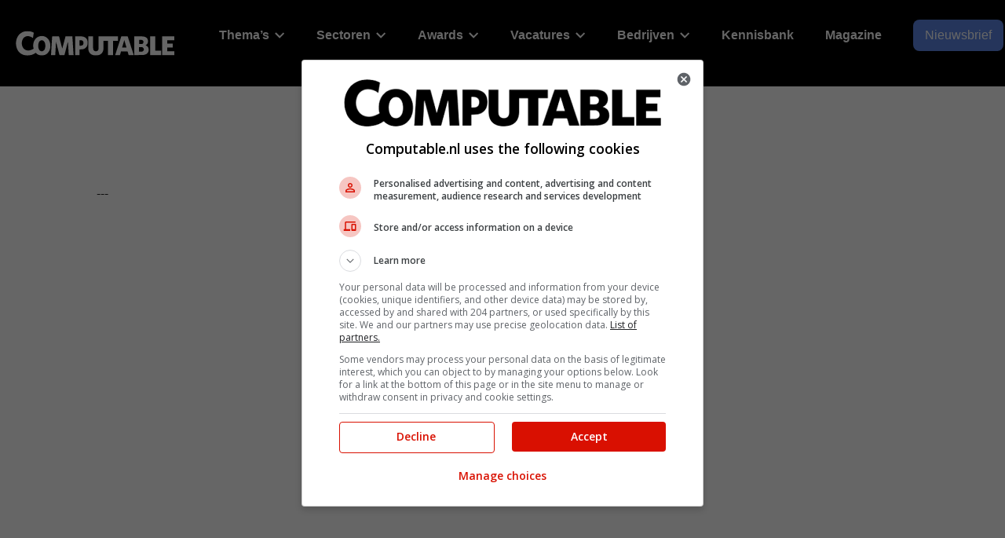

--- FILE ---
content_type: text/html; charset=UTF-8
request_url: https://www2.computable.nl/apps/carriere/pages/index.php?testNr=7
body_size: 224701
content:
<!doctype html>
<head>
    <meta charset="UTF-8"/>
    <meta name="viewport" content="width=device-width, initial-scale=1"/>
    <title>Computable 100 - Computable.nl</title>

	<link rel="preconnect" href="https://fonts.googleapis.com">
<link rel="preconnect" href="https://fonts.gstatic.com">
<link rel="preconnect" href="https://www.googletagmanager.com">
<link rel="preconnect" href="https://www.google-analytics.com">
<link rel="preload" href="https://www.computable.nl/wp-content/uploads/2023/06/logo-white.svg" as="image" type="image/svg+xml">
	<style>img:is([sizes="auto" i], [sizes^="auto," i]) { contain-intrinsic-size: 3000px 1500px }</style>
	
<!-- Search Engine Optimization door Rank Math PRO - https://rankmath.com/ -->
<meta name="description" content="Computable 100"/>
<meta name="robots" content="follow, index, max-snippet:-1, max-video-preview:-1, max-image-preview:large"/>
<link rel="canonical" href="https://www.computable.nl/computable-100-remote-template/" />
<meta property="og:locale" content="nl_NL" />
<meta property="og:type" content="article" />
<meta property="og:title" content="Computable 100 - Computable.nl" />
<meta property="og:description" content="Computable 100" />
<meta property="og:url" content="https://www.computable.nl/computable-100-remote-template/" />
<meta property="og:site_name" content="Computable.nl" />
<meta property="article:publisher" content="https://www.facebook.com/computable.nl" />
<meta property="og:updated_time" content="2025-03-11T09:58:18+01:00" />
<meta name="twitter:card" content="summary_large_image" />
<meta name="twitter:title" content="Computable 100 - Computable.nl" />
<meta name="twitter:description" content="Computable 100" />
<meta name="twitter:site" content="@computablenl" />
<meta name="twitter:creator" content="@computablenl" />
<meta name="twitter:label1" content="Tijd om te lezen" />
<meta name="twitter:data1" content="Minder dan een minuut" />
<script type="application/ld+json" class="rank-math-schema-pro">{"@context":"https://schema.org","@graph":[{"@type":"BreadcrumbList","@id":"https://www.computable.nl/computable-100-remote-template/#breadcrumb","itemListElement":[{"@type":"ListItem","position":"1","item":{"@id":"https://www.computable.nl"}},{"@type":"ListItem","position":"2","item":{"@id":"https://www.computable.nl/computable-100-remote-template/","name":"Computable 100"}}]}]}</script>
<!-- /Rank Math WordPress SEO plugin -->

<script type="text/javascript" id="wpp-js" src="https://www.computable.nl/wp-content/plugins/wordpress-popular-posts/assets/js/wpp.min.js?ver=7.2.0" data-sampling="0" data-sampling-rate="100" data-api-url="https://www.computable.nl/wp-json/wordpress-popular-posts" data-post-id="319051" data-token="2d46ef29f5" data-lang="0" data-debug="0"></script>
<link rel="stylesheet" id="google-fonts-css"  href="https://fonts.googleapis.com/css2?display=swap&family=Roboto:ital,wght@0,400;0,500;0,700;1,400" type="text/css" media="all" />
<link rel='stylesheet' id='wp-block-library-css' href='https://www.computable.nl/wp-includes/css/dist/block-library/style.min.css?ver=6.7.2' type='text/css' media='all' />
<style id='global-styles-inline-css' type='text/css'>
:root{--wp--preset--aspect-ratio--square: 1;--wp--preset--aspect-ratio--4-3: 4/3;--wp--preset--aspect-ratio--3-4: 3/4;--wp--preset--aspect-ratio--3-2: 3/2;--wp--preset--aspect-ratio--2-3: 2/3;--wp--preset--aspect-ratio--16-9: 16/9;--wp--preset--aspect-ratio--9-16: 9/16;--wp--preset--color--black: #000000;--wp--preset--color--cyan-bluish-gray: #abb8c3;--wp--preset--color--white: #ffffff;--wp--preset--color--pale-pink: #f78da7;--wp--preset--color--vivid-red: #cf2e2e;--wp--preset--color--luminous-vivid-orange: #ff6900;--wp--preset--color--luminous-vivid-amber: #fcb900;--wp--preset--color--light-green-cyan: #7bdcb5;--wp--preset--color--vivid-green-cyan: #00d084;--wp--preset--color--pale-cyan-blue: #8ed1fc;--wp--preset--color--vivid-cyan-blue: #0693e3;--wp--preset--color--vivid-purple: #9b51e0;--wp--preset--color--jbu-primary-color: #5d86e5;--wp--preset--color--jbu-secondary-color: #010000;--wp--preset--color--jbu-tertiary-color: #dce3f9;--wp--preset--color--jbu-black-color: #2d2d2e;--wp--preset--color--jbu-dark-grey-color: #757575;--wp--preset--color--jbu-standard-grey-color: #E0E0E0;--wp--preset--color--jbu-light-grey-color: #F4F4F4;--wp--preset--color--jbu-green-grey-color: #DCE1DC;--wp--preset--color--jbu-blue-grey-color: #E9EEF1;--wp--preset--color--jbu-white-color: #ffffff;--wp--preset--color--jbu-info-color: #579DFF;--wp--preset--color--jbu-info-light-color: #CCE0FF;--wp--preset--color--jbu-success-color: #009F38;--wp--preset--color--jbu-success-light-color: #CCECD7;--wp--preset--color--jbu-danger-color: #D91001;--wp--preset--color--jbu-danger-light-color: #EC8780;--wp--preset--gradient--vivid-cyan-blue-to-vivid-purple: linear-gradient(135deg,rgba(6,147,227,1) 0%,rgb(155,81,224) 100%);--wp--preset--gradient--light-green-cyan-to-vivid-green-cyan: linear-gradient(135deg,rgb(122,220,180) 0%,rgb(0,208,130) 100%);--wp--preset--gradient--luminous-vivid-amber-to-luminous-vivid-orange: linear-gradient(135deg,rgba(252,185,0,1) 0%,rgba(255,105,0,1) 100%);--wp--preset--gradient--luminous-vivid-orange-to-vivid-red: linear-gradient(135deg,rgba(255,105,0,1) 0%,rgb(207,46,46) 100%);--wp--preset--gradient--very-light-gray-to-cyan-bluish-gray: linear-gradient(135deg,rgb(238,238,238) 0%,rgb(169,184,195) 100%);--wp--preset--gradient--cool-to-warm-spectrum: linear-gradient(135deg,rgb(74,234,220) 0%,rgb(151,120,209) 20%,rgb(207,42,186) 40%,rgb(238,44,130) 60%,rgb(251,105,98) 80%,rgb(254,248,76) 100%);--wp--preset--gradient--blush-light-purple: linear-gradient(135deg,rgb(255,206,236) 0%,rgb(152,150,240) 100%);--wp--preset--gradient--blush-bordeaux: linear-gradient(135deg,rgb(254,205,165) 0%,rgb(254,45,45) 50%,rgb(107,0,62) 100%);--wp--preset--gradient--luminous-dusk: linear-gradient(135deg,rgb(255,203,112) 0%,rgb(199,81,192) 50%,rgb(65,88,208) 100%);--wp--preset--gradient--pale-ocean: linear-gradient(135deg,rgb(255,245,203) 0%,rgb(182,227,212) 50%,rgb(51,167,181) 100%);--wp--preset--gradient--electric-grass: linear-gradient(135deg,rgb(202,248,128) 0%,rgb(113,206,126) 100%);--wp--preset--gradient--midnight: linear-gradient(135deg,rgb(2,3,129) 0%,rgb(40,116,252) 100%);--wp--preset--font-size--small: 13px;--wp--preset--font-size--medium: 20px;--wp--preset--font-size--large: 36px;--wp--preset--font-size--x-large: 42px;--wp--preset--font-size--jbu-small: 13px;--wp--preset--font-size--jbu-h-6: 20px;--wp--preset--font-size--jbu-h-5: 24px;--wp--preset--font-size--jbu-h-4: 26px;--wp--preset--font-size--jbu-h-3: 32px;--wp--preset--font-size--jbu-h-2: 40px;--wp--preset--font-size--jbu-h-1: 50px;--wp--preset--spacing--20: 0.44rem;--wp--preset--spacing--30: 0.67rem;--wp--preset--spacing--40: 1rem;--wp--preset--spacing--50: 1.5rem;--wp--preset--spacing--60: 2.25rem;--wp--preset--spacing--70: 3.38rem;--wp--preset--spacing--80: 5.06rem;--wp--preset--shadow--natural: 6px 6px 9px rgba(0, 0, 0, 0.2);--wp--preset--shadow--deep: 12px 12px 50px rgba(0, 0, 0, 0.4);--wp--preset--shadow--sharp: 6px 6px 0px rgba(0, 0, 0, 0.2);--wp--preset--shadow--outlined: 6px 6px 0px -3px rgba(255, 255, 255, 1), 6px 6px rgba(0, 0, 0, 1);--wp--preset--shadow--crisp: 6px 6px 0px rgba(0, 0, 0, 1);}:where(.is-layout-flex){gap: 0.5em;}:where(.is-layout-grid){gap: 0.5em;}body .is-layout-flex{display: flex;}.is-layout-flex{flex-wrap: wrap;align-items: center;}.is-layout-flex > :is(*, div){margin: 0;}body .is-layout-grid{display: grid;}.is-layout-grid > :is(*, div){margin: 0;}:where(.wp-block-columns.is-layout-flex){gap: 2em;}:where(.wp-block-columns.is-layout-grid){gap: 2em;}:where(.wp-block-post-template.is-layout-flex){gap: 1.25em;}:where(.wp-block-post-template.is-layout-grid){gap: 1.25em;}.has-black-color{color: var(--wp--preset--color--black) !important;}.has-cyan-bluish-gray-color{color: var(--wp--preset--color--cyan-bluish-gray) !important;}.has-white-color{color: var(--wp--preset--color--white) !important;}.has-pale-pink-color{color: var(--wp--preset--color--pale-pink) !important;}.has-vivid-red-color{color: var(--wp--preset--color--vivid-red) !important;}.has-luminous-vivid-orange-color{color: var(--wp--preset--color--luminous-vivid-orange) !important;}.has-luminous-vivid-amber-color{color: var(--wp--preset--color--luminous-vivid-amber) !important;}.has-light-green-cyan-color{color: var(--wp--preset--color--light-green-cyan) !important;}.has-vivid-green-cyan-color{color: var(--wp--preset--color--vivid-green-cyan) !important;}.has-pale-cyan-blue-color{color: var(--wp--preset--color--pale-cyan-blue) !important;}.has-vivid-cyan-blue-color{color: var(--wp--preset--color--vivid-cyan-blue) !important;}.has-vivid-purple-color{color: var(--wp--preset--color--vivid-purple) !important;}.has-black-background-color{background-color: var(--wp--preset--color--black) !important;}.has-cyan-bluish-gray-background-color{background-color: var(--wp--preset--color--cyan-bluish-gray) !important;}.has-white-background-color{background-color: var(--wp--preset--color--white) !important;}.has-pale-pink-background-color{background-color: var(--wp--preset--color--pale-pink) !important;}.has-vivid-red-background-color{background-color: var(--wp--preset--color--vivid-red) !important;}.has-luminous-vivid-orange-background-color{background-color: var(--wp--preset--color--luminous-vivid-orange) !important;}.has-luminous-vivid-amber-background-color{background-color: var(--wp--preset--color--luminous-vivid-amber) !important;}.has-light-green-cyan-background-color{background-color: var(--wp--preset--color--light-green-cyan) !important;}.has-vivid-green-cyan-background-color{background-color: var(--wp--preset--color--vivid-green-cyan) !important;}.has-pale-cyan-blue-background-color{background-color: var(--wp--preset--color--pale-cyan-blue) !important;}.has-vivid-cyan-blue-background-color{background-color: var(--wp--preset--color--vivid-cyan-blue) !important;}.has-vivid-purple-background-color{background-color: var(--wp--preset--color--vivid-purple) !important;}.has-black-border-color{border-color: var(--wp--preset--color--black) !important;}.has-cyan-bluish-gray-border-color{border-color: var(--wp--preset--color--cyan-bluish-gray) !important;}.has-white-border-color{border-color: var(--wp--preset--color--white) !important;}.has-pale-pink-border-color{border-color: var(--wp--preset--color--pale-pink) !important;}.has-vivid-red-border-color{border-color: var(--wp--preset--color--vivid-red) !important;}.has-luminous-vivid-orange-border-color{border-color: var(--wp--preset--color--luminous-vivid-orange) !important;}.has-luminous-vivid-amber-border-color{border-color: var(--wp--preset--color--luminous-vivid-amber) !important;}.has-light-green-cyan-border-color{border-color: var(--wp--preset--color--light-green-cyan) !important;}.has-vivid-green-cyan-border-color{border-color: var(--wp--preset--color--vivid-green-cyan) !important;}.has-pale-cyan-blue-border-color{border-color: var(--wp--preset--color--pale-cyan-blue) !important;}.has-vivid-cyan-blue-border-color{border-color: var(--wp--preset--color--vivid-cyan-blue) !important;}.has-vivid-purple-border-color{border-color: var(--wp--preset--color--vivid-purple) !important;}.has-vivid-cyan-blue-to-vivid-purple-gradient-background{background: var(--wp--preset--gradient--vivid-cyan-blue-to-vivid-purple) !important;}.has-light-green-cyan-to-vivid-green-cyan-gradient-background{background: var(--wp--preset--gradient--light-green-cyan-to-vivid-green-cyan) !important;}.has-luminous-vivid-amber-to-luminous-vivid-orange-gradient-background{background: var(--wp--preset--gradient--luminous-vivid-amber-to-luminous-vivid-orange) !important;}.has-luminous-vivid-orange-to-vivid-red-gradient-background{background: var(--wp--preset--gradient--luminous-vivid-orange-to-vivid-red) !important;}.has-very-light-gray-to-cyan-bluish-gray-gradient-background{background: var(--wp--preset--gradient--very-light-gray-to-cyan-bluish-gray) !important;}.has-cool-to-warm-spectrum-gradient-background{background: var(--wp--preset--gradient--cool-to-warm-spectrum) !important;}.has-blush-light-purple-gradient-background{background: var(--wp--preset--gradient--blush-light-purple) !important;}.has-blush-bordeaux-gradient-background{background: var(--wp--preset--gradient--blush-bordeaux) !important;}.has-luminous-dusk-gradient-background{background: var(--wp--preset--gradient--luminous-dusk) !important;}.has-pale-ocean-gradient-background{background: var(--wp--preset--gradient--pale-ocean) !important;}.has-electric-grass-gradient-background{background: var(--wp--preset--gradient--electric-grass) !important;}.has-midnight-gradient-background{background: var(--wp--preset--gradient--midnight) !important;}.has-small-font-size{font-size: var(--wp--preset--font-size--small) !important;}.has-medium-font-size{font-size: var(--wp--preset--font-size--medium) !important;}.has-large-font-size{font-size: var(--wp--preset--font-size--large) !important;}.has-x-large-font-size{font-size: var(--wp--preset--font-size--x-large) !important;}
:where(.wp-block-post-template.is-layout-flex){gap: 1.25em;}:where(.wp-block-post-template.is-layout-grid){gap: 1.25em;}
:where(.wp-block-columns.is-layout-flex){gap: 2em;}:where(.wp-block-columns.is-layout-grid){gap: 2em;}
:root :where(.wp-block-pullquote){font-size: 1.5em;line-height: 1.6;}
</style>
<link rel='stylesheet' id='contact-form-7-css' href='https://www.computable.nl/wp-content/plugins/contact-form-7/includes/css/styles.css?ver=6.0.5' type='text/css' media='all' />
<link rel='stylesheet' id='elb-theme-light-css' href='https://www.computable.nl/wp-content/plugins/easy-liveblogs/assets/css/themes/light.css?ver=2.3.7' type='text/css' media='all' />
<link rel='stylesheet' id='jbu-voting-registration-css' href='https://www.computable.nl/wp-content/plugins/jb-voting/assets/css/voting-registration.css?ver=1.0.1' type='text/css' media='all' />
<link rel='stylesheet' id='jbu-voting-interface-css' href='https://www.computable.nl/wp-content/plugins/jb-voting/assets/css/voting-interface.css?ver=1.0.1' type='text/css' media='all' />
<link rel='stylesheet' id='jbu-voting-results-css' href='https://www.computable.nl/wp-content/plugins/jb-voting/assets/css/voting-results.css?ver=1.0.1' type='text/css' media='all' />
<link rel='stylesheet' id='wordpress-popular-posts-css-css' href='https://www.computable.nl/wp-content/plugins/wordpress-popular-posts/assets/css/wpp.css?ver=7.2.0' type='text/css' media='all' />
<link rel='stylesheet' id='computable-styles-css' href='https://www.computable.nl/wp-content/themes/computable/assets/css/style.css?ver=1769087525' type='text/css' media='all' />
<style id='akismet-widget-style-inline-css' type='text/css'>

			.a-stats {
				--akismet-color-mid-green: #357b49;
				--akismet-color-white: #fff;
				--akismet-color-light-grey: #f6f7f7;

				max-width: 350px;
				width: auto;
			}

			.a-stats * {
				all: unset;
				box-sizing: border-box;
			}

			.a-stats strong {
				font-weight: 600;
			}

			.a-stats a.a-stats__link,
			.a-stats a.a-stats__link:visited,
			.a-stats a.a-stats__link:active {
				background: var(--akismet-color-mid-green);
				border: none;
				box-shadow: none;
				border-radius: 8px;
				color: var(--akismet-color-white);
				cursor: pointer;
				display: block;
				font-family: -apple-system, BlinkMacSystemFont, 'Segoe UI', 'Roboto', 'Oxygen-Sans', 'Ubuntu', 'Cantarell', 'Helvetica Neue', sans-serif;
				font-weight: 500;
				padding: 12px;
				text-align: center;
				text-decoration: none;
				transition: all 0.2s ease;
			}

			/* Extra specificity to deal with TwentyTwentyOne focus style */
			.widget .a-stats a.a-stats__link:focus {
				background: var(--akismet-color-mid-green);
				color: var(--akismet-color-white);
				text-decoration: none;
			}

			.a-stats a.a-stats__link:hover {
				filter: brightness(110%);
				box-shadow: 0 4px 12px rgba(0, 0, 0, 0.06), 0 0 2px rgba(0, 0, 0, 0.16);
			}

			.a-stats .count {
				color: var(--akismet-color-white);
				display: block;
				font-size: 1.5em;
				line-height: 1.4;
				padding: 0 13px;
				white-space: nowrap;
			}
		
</style>
<link rel='stylesheet' id='cookie-style-css' href='https://www.computable.nl/wp-content/themes/computable/assets/css/cookie-consent.css?ver=0.01' type='text/css' media='all' />
<script type="text/javascript" src="https://www.computable.nl/wp-includes/js/jquery/jquery.min.js?ver=3.7.1" id="jquery-core-js"></script>
<script type="text/javascript" id="elb-js-extra">
/* <![CDATA[ */
var elb = {"datetime_format":"human","locale":"nl_NL","interval":"30","new_post_msg":"Er is %s update.","new_posts_msg":"Er zijn %s updates.","now_more_posts":"Dat was het."};
/* ]]> */
</script>
<script type="text/javascript" src="https://www.computable.nl/wp-content/plugins/easy-liveblogs/assets/js/easy-liveblogs.js?ver=2.3.7" id="elb-js"></script>
<link rel='shortlink' href='https://www.computable.nl/?p=319051' />
<link rel="alternate" title="oEmbed (JSON)" type="application/json+oembed" href="https://www.computable.nl/wp-json/oembed/1.0/embed?url=https%3A%2F%2Fwww.computable.nl%2Fcomputable-100-remote-template%2F" />
<link rel="alternate" title="oEmbed (XML)" type="text/xml+oembed" href="https://www.computable.nl/wp-json/oembed/1.0/embed?url=https%3A%2F%2Fwww.computable.nl%2Fcomputable-100-remote-template%2F&#038;format=xml" />
            <!-- Google Tag Manager -->
            <script>(function (w, d, s, l, i) {
                    w[l] = w[l] || [];
                    w[l].push({
                        'gtm.start':
                            new Date().getTime(), event: 'gtm.js'
                    });
                    var f = d.getElementsByTagName(s)[0],
                        j = d.createElement(s), dl = l != 'dataLayer' ? '&l=' + l : '';
                    j.async = true;
                    j.src =
                        '//www.googletagmanager.com/gtm.js?id=' + i + dl;
                    f.parentNode.insertBefore(j, f);
                })(window, document, 'script', 'dataLayer', 'GTM-57TKWR');
            </script>
            <!-- End Google Tag Manager -->
			<style>
:root {
--jbu-primary-color: #5d86e5;
--jbu-primary-color-rgb: 93, 134, 229;
--jbu-secondary-color: #010000;
--jbu-secondary-color-rgb: 1, 0, 0;
--jbu-tertiary-color: #dce3f9;
--jbu-tertiary-color-rgb: 220, 227, 249;
--jbu-black-color: #2d2d2e;
--jbu-black-color-rgb: 45, 45, 46;
--jbu-dark-grey-color: #757575;
--jbu-dark-grey-color-rgb: 117, 117, 117;
--jbu-standard-grey-color: #E0E0E0;
--jbu-standard-grey-color-rgb: 224, 224, 224;
--jbu-light-grey-color: #F4F4F4;
--jbu-light-grey-color-rgb: 244, 244, 244;
--jbu-green-grey-color: #DCE1DC;
--jbu-green-grey-color-rgb: 220, 225, 220;
--jbu-blue-grey-color: #E9EEF1;
--jbu-blue-grey-color-rgb: 233, 238, 241;
--jbu-white-color: #ffffff;
--jbu-white-color-rgb: 255, 255, 255;
--jbu-info-color: #579DFF;
--jbu-info-color-rgb: 87, 157, 255;
--jbu-info-light-color: #CCE0FF;
--jbu-info-light-color-rgb: 204, 224, 255;
--jbu-success-color: #009F38;
--jbu-success-color-rgb: 0, 159, 56;
--jbu-success-light-color: #CCECD7;
--jbu-success-light-color-rgb: 204, 236, 215;
--jbu-danger-color: #D91001;
--jbu-danger-color-rgb: 217, 16, 1;
--jbu-danger-light-color: #EC8780;
--jbu-danger-light-color-rgb: 236, 135, 128;
--jbu-heading-font: "Open Sans Condensed Bold", sans-serif;
--jbu-body-font: "Roboto", sans-serif;
}
.has-jbu-primary-color-color { color: #5d86e5; } 
.has-jbu-primary-color-background-color { background-color: #5d86e5; } 
.has-jbu-secondary-color-color { color: #010000; } 
.has-jbu-secondary-color-background-color { background-color: #010000; } 
.has-jbu-tertiary-color-color { color: #dce3f9; } 
.has-jbu-tertiary-color-background-color { background-color: #dce3f9; } 
.has-jbu-black-color-color { color: #2d2d2e; } 
.has-jbu-black-color-background-color { background-color: #2d2d2e; } 
.has-jbu-dark-grey-color-color { color: #757575; } 
.has-jbu-dark-grey-color-background-color { background-color: #757575; } 
.has-jbu-standard-grey-color-color { color: #E0E0E0; } 
.has-jbu-standard-grey-color-background-color { background-color: #E0E0E0; } 
.has-jbu-light-grey-color-color { color: #F4F4F4; } 
.has-jbu-light-grey-color-background-color { background-color: #F4F4F4; } 
.has-jbu-green-grey-color-color { color: #DCE1DC; } 
.has-jbu-green-grey-color-background-color { background-color: #DCE1DC; } 
.has-jbu-blue-grey-color-color { color: #E9EEF1; } 
.has-jbu-blue-grey-color-background-color { background-color: #E9EEF1; } 
.has-jbu-white-color-color { color: #ffffff; } 
.has-jbu-white-color-background-color { background-color: #ffffff; } 
.has-jbu-info-color-color { color: #579DFF; } 
.has-jbu-info-color-background-color { background-color: #579DFF; } 
.has-jbu-info-light-color-color { color: #CCE0FF; } 
.has-jbu-info-light-color-background-color { background-color: #CCE0FF; } 
.has-jbu-success-color-color { color: #009F38; } 
.has-jbu-success-color-background-color { background-color: #009F38; } 
.has-jbu-success-light-color-color { color: #CCECD7; } 
.has-jbu-success-light-color-background-color { background-color: #CCECD7; } 
.has-jbu-danger-color-color { color: #D91001; } 
.has-jbu-danger-color-background-color { background-color: #D91001; } 
.has-jbu-danger-light-color-color { color: #EC8780; } 
.has-jbu-danger-light-color-background-color { background-color: #EC8780; } 
</style>
<style type="text/css">.recentcomments a{display:inline !important;padding:0 !important;margin:0 !important;}</style>        <!-- Start GPT Tag -->
        <script async src='https://securepubads.g.doubleclick.net/tag/js/gpt.js'></script>
        <script>
            window.googletag = window.googletag || {cmd: []};
            googletag.cmd.push(function () {
                var mapping_top = googletag.sizeMapping()
                    .addSize([990, 0], [[970, 250], [728, 90]])
                    .addSize([760, 0], [[728, 90], [300, 250]])
                    .addSize([300, 0], [[320, 100], [300, 250], [320, 240]])
                    .build();
                var mapping_sb1 = googletag.sizeMapping()
                    .addSize([990, 0], [[300, 600], [300, 250]])
                    .addSize([760, 0], [[300, 250]])
                    .addSize([300, 0], [[300, 250]])
                    .build();
                var mapping_bottom = googletag.sizeMapping()
                    .addSize([990, 0], [[970, 250], [728, 90]])
                    .addSize([760, 0], [[728, 90], [300, 250]])
                    .addSize([300, 0], [[300, 250], [320, 100], [320, 240]])
                    .build();

                googletag.defineOutOfPageSlot('/8094/computable.nl/out-of-page', 'div-gpt-ad-out-of-page')
                    .addService(googletag.pubads());
                googletag.defineSlot('/8094/computable.nl/overview', [[970, 250], [728, 90], [728, 90], [300, 250], [320, 100], [320, 240]], 'div-gpt-ad-top')
                    .setTargeting('pos', ['top'])
                    .defineSizeMapping(mapping_top)
                    .addService(googletag.pubads());
                googletag.defineSlot('/8094/computable.nl/overview', [[300, 600], [300, 250]], 'div-gpt-ad-sb1')
                    .setTargeting('pos', ['sb1'])
                    .defineSizeMapping(mapping_sb1)
                    .addService(googletag.pubads());
                googletag.defineSlot('/8094/computable.nl/overview', [[970, 250], [728, 90], [728, 90], [300, 250], [320, 100], [320, 240]], 'div-gpt-ad-bottom')
                    .setTargeting('pos', ['bottom'])
                    .defineSizeMapping(mapping_bottom)
                    .addService(googletag.pubads());

                googletag.pubads().enableSingleRequest();
                googletag.pubads().setTargeting("pt", ["overview"]) 
                    .setTargeting("at", ["page"])
                    .setTargeting("slug", ["computable-100-remote-template"]) 
                    .setTargeting("cat", ["computable-100-remote-template"])
                    .setTargeting("id", ["319051"])
                    .setTargeting("test", ["0"]) 
                    
                googletag.pubads().collapseEmptyDivs();
                googletag.pubads().setCentering(true);
                googletag.pubads().enableLazyLoad({
                    // Render slots within 1 viewport.
                    renderMarginPercent: 100,
                    // Double the above values on mobile.
                    mobileScaling: 2.0,
                    });
                     googletag.pubads().addEventListener("slotRequested", (event) => {
                        updateSlotStatus(event.slot.getSlotElementId(), "fetched");
                        });

                    googletag.pubads().addEventListener("slotOnload", (event) => {
                        updateSlotStatus(event.slot.getSlotElementId(), "rendered");
                        });
                    
                    googletag.enableServices();
                   
                });
           
        </script>
        <!-- End GPT Tag -->
        <link rel="icon" href="https://www.computable.nl/wp-content/uploads/2023/06/cropped-favicon-55x55.png" sizes="32x32" />
<link rel="icon" href="https://www.computable.nl/wp-content/uploads/2023/06/cropped-favicon-300x300.png" sizes="192x192" />
<link rel="apple-touch-icon" href="https://www.computable.nl/wp-content/uploads/2023/06/cropped-favicon-300x300.png" />
<meta name="msapplication-TileImage" content="https://www.computable.nl/wp-content/uploads/2023/06/cropped-favicon-300x300.png" />
		<style type="text/css" id="wp-custom-css">
			.form-check-input[type=checkbox]{
	width: 16px;
}

.wp-block-embed iframe{
	width:100%;
	aspect-ratio: 1;
}

@media only screen and (max-width: 767px) {
	#_hj_feedback_container>div {
		top: 15% !important;
	}

#_hj_feedback_container>div>button>div:first-child {
		display: none !important;
	}
}

.entry-content ol li {
 list-style-position: inside;
}

.author-profile-email, .author-profile-phone {
	display:none;
}

figure.wp-block-table:has(figcaption)>:first-child {
	margin-bottom: 0
}

.widget_search>div>form>input {
width: 100%; 
margin: 1em 0;}
.wp-block-table table.has-fixed-layout{
	width:auto;
}
.wp-block-table table td{
	border:0px;
}		</style>
		
</head>
<body class="page-template-default page page-id-319051 wp-custom-logo wp-embed-responsive">
            <!-- Google Tag Manager -->
            <noscript>
                <iframe src="//www.googletagmanager.com/ns.html?id=GTM-57TKWR" height="0"
                        width="0" style="display:none;visibility:hidden"></iframe>
            </noscript>
            <!-- End Google Tag Manager -->
			<svg xmlns="http://www.w3.org/2000/svg" width="0" height="0" class="computable-sprite"><symbol id="icon-arrow-right" viewBox="0 0 15 16"><path d="m7.348 16-1.256-1.253 5.876-5.861H0V7.114h11.968L6.092 1.253 7.348 0l7.392 7.374a.884.884 0 0 1 0 1.252L7.348 16Z"/></symbol><symbol id="icon-bars" viewBox="0 0 19 19"><path fill-rule="evenodd" clip-rule="evenodd" d="M.313 2.61h18.375V.312H.313v2.296Zm0 8.203h18.375V8.515H.313v2.296Zm0 7.875h18.375V16.39H.313v2.297Z" fill="#fff"/></symbol><symbol id="icon-check" viewBox="0 0 448 512"><path d="M438.6 105.4c12.5 12.5 12.5 32.8 0 45.3l-256 256c-12.5 12.5-32.8 12.5-45.3 0l-128-128c-12.5-12.5-12.5-32.8 0-45.3s32.8-12.5 45.3 0L160 338.7l233.4-233.3c12.5-12.5 32.8-12.5 45.3 0z"/></symbol><symbol id="icon-chevron" viewBox="0 0 12 21"><path d="m.477 19.262 1.667 1.643 9.416-9.274a1.153 1.153 0 0 0 0-1.643L2.144.714.477 2.357l8.58 8.453-8.58 8.452Z"/></symbol><symbol id="icon-email" viewBox="0 0 26 26"><path d="M21.667 4.333H4.334A2.164 2.164 0 0 0 2.178 6.5l-.011 13c0 1.192.975 2.167 2.167 2.167h17.333a2.173 2.173 0 0 0 2.167-2.167v-13a2.173 2.173 0 0 0-2.167-2.167Zm0 15.167H4.334V8.667L13 14.083l8.667-5.416V19.5ZM13 11.917 4.334 6.5h17.333L13 11.917Z" fill="#010000"/></symbol><symbol id="icon-facebook" viewBox="0 0 26 26"><path fill-rule="evenodd" clip-rule="evenodd" d="M13.804 24.77H2.52a1.3 1.3 0 0 1-1.3-1.3V2.53a1.3 1.3 0 0 1 1.3-1.3h20.962a1.3 1.3 0 0 1 1.3 1.3v20.94a1.3 1.3 0 0 1-1.3 1.3h-6.005v-9.116h3.063l.459-3.553h-3.521V9.833c0-1.028.285-1.73 1.762-1.73h1.883V4.925a25.2 25.2 0 0 0-2.744-.14c-2.715 0-4.574 1.656-4.574 4.696v2.62h-3.07v3.553h3.07v9.116Z" fill="#010000"/></symbol><symbol id="icon-instagram" viewBox="0 0 26 26"><path fill-rule="evenodd" clip-rule="evenodd" d="M6.95 13a6.05 6.05 0 1 1 12.1 0 6.05 6.05 0 0 1-12.1 0ZM13 16.927a3.927 3.927 0 1 1 0-7.854 3.927 3.927 0 0 1 0 7.854Z" fill="#010000"/><path d="M19.289 8.125a1.414 1.414 0 1 0 0-2.828 1.414 1.414 0 0 0 0 2.828Z" fill="#010000"/><path fill-rule="evenodd" clip-rule="evenodd" d="M13 1.219c-3.2 0-3.6.013-4.857.07-1.254.058-2.11.257-2.86.548a5.775 5.775 0 0 0-2.087 1.36 5.775 5.775 0 0 0-1.359 2.086c-.291.75-.49 1.606-.547 2.86C1.232 9.399 1.219 9.8 1.219 13s.013 3.6.07 4.857c.058 1.254.257 2.11.548 2.86a5.775 5.775 0 0 0 1.36 2.087 5.775 5.775 0 0 0 2.086 1.359c.75.291 1.606.49 2.86.547 1.256.058 1.657.071 4.857.071s3.6-.013 4.857-.07c1.254-.058 2.11-.257 2.86-.548a5.775 5.775 0 0 0 2.087-1.36 5.775 5.775 0 0 0 1.359-2.086c.291-.75.49-1.606.547-2.86.058-1.256.071-1.657.071-4.857s-.013-3.6-.07-4.857c-.058-1.254-.257-2.11-.548-2.86a5.775 5.775 0 0 0-1.36-2.087 5.775 5.775 0 0 0-2.086-1.359c-.75-.291-1.606-.49-2.86-.547-1.256-.058-1.657-.071-4.857-.071Zm0 2.123c3.146 0 3.518.012 4.76.068 1.15.053 1.773.245 2.188.406.55.214.943.469 1.355.881.412.412.667.805.881 1.355.162.415.353 1.039.406 2.187.056 1.243.069 1.615.069 4.761s-.013 3.518-.07 4.76c-.052 1.15-.243 1.773-.405 2.188a3.65 3.65 0 0 1-.881 1.355 3.65 3.65 0 0 1-1.355.881c-.415.162-1.039.353-2.187.406-1.242.056-1.615.069-4.761.069s-3.519-.012-4.76-.07c-1.15-.052-1.773-.243-2.188-.405a3.65 3.65 0 0 1-1.355-.881 3.65 3.65 0 0 1-.881-1.355c-.162-.415-.353-1.039-.406-2.187-.057-1.243-.069-1.615-.069-4.761s.012-3.518.07-4.76c.052-1.15.243-1.773.405-2.188a3.65 3.65 0 0 1 .881-1.355 3.65 3.65 0 0 1 1.355-.881c.415-.161 1.039-.353 2.187-.406 1.243-.056 1.615-.068 4.761-.068Z" fill="#010000"/></symbol><symbol id="icon-linkedin" viewBox="0 0 26 26"><path fill-rule="evenodd" clip-rule="evenodd" d="M24.781 24.781h-5.253v-8.498c0-2.225-.822-3.743-2.629-3.743-1.382 0-2.15 1.025-2.508 2.012-.135.355-.114.848-.114 1.342v8.887H9.073s.067-15.054 0-16.422h5.204v2.577c.308-1.127 1.97-2.735 4.625-2.735 3.293 0 5.88 2.362 5.88 7.449v9.131ZM3.954 6.455h-.033c-1.64 0-2.702-1.154-2.702-2.616 0-1.49 1.094-2.62 2.766-2.62 1.671 0 2.699 1.126 2.732 2.616 0 1.462-1.06 2.62-2.763 2.62Zm-1.95 2.618h4.713v15.708H2.004V9.073Z" fill="#010000"/></symbol><symbol id="icon-phone" viewBox="0 0 26 26"><path d="M18.915 5.417a13.339 13.339 0 0 1-.488 2.806l1.3 1.3c.445-1.3.726-2.676.824-4.106h-1.636ZM8.233 18.438c-.92.26-1.863.423-2.816.488v1.614c1.43-.098 2.806-.38 4.116-.813l-1.3-1.289ZM17.875 3.25h3.792c.595 0 1.083.487 1.083 1.083 0 10.173-8.244 18.417-18.417 18.417a1.087 1.087 0 0 1-1.083-1.083v-3.781c0-.596.487-1.084 1.083-1.084 1.344 0 2.654-.216 3.868-.617a.91.91 0 0 1 .336-.054c.281 0 .552.108.769.314l2.383 2.383a16.41 16.41 0 0 0 7.14-7.139l-2.384-2.383a1.087 1.087 0 0 1-.27-1.105c.4-1.214.617-2.514.617-3.868 0-.596.487-1.083 1.083-1.083Z" fill="#010000"/></symbol><symbol id="icon-search" viewBox="0 0 51.539 51.361"><path d="M51.539 49.356 37.247 35.065c3.273-3.74 5.272-8.623 5.272-13.983 0-11.742-9.518-21.26-21.26-21.26S0 9.339 0 21.082s9.518 21.26 21.26 21.26c5.361 0 10.244-1.999 13.983-5.272l14.292 14.292 2.004-2.006zM2.835 21.082c0-10.176 8.249-18.425 18.425-18.425s18.425 8.249 18.425 18.425-8.249 18.425-18.425 18.425S2.835 31.258 2.835 21.082z"/></symbol><symbol id="icon-times" viewBox="0 0 17 17"><path d="m1 1.248 14.496 14.496m-14.494-.248L15.498 1" stroke="#fff" stroke-width="2"/></symbol><symbol id="icon-twitter" viewBox="0 0 26 26"><path fill-rule="evenodd" clip-rule="evenodd" d="M24.781 5.509a9.652 9.652 0 0 1-2.775.758 4.829 4.829 0 0 0 2.125-2.664A9.685 9.685 0 0 1 21.06 4.77a4.83 4.83 0 0 0-3.527-1.52c-2.668 0-4.833 2.157-4.833 4.817 0 .378.042.744.125 1.097A13.735 13.735 0 0 1 2.859 4.13a4.812 4.812 0 0 0 1.496 6.434 4.85 4.85 0 0 1-2.19-.6v.059a4.822 4.822 0 0 0 3.88 4.723 4.882 4.882 0 0 1-2.185.084 4.833 4.833 0 0 0 4.516 3.344 9.718 9.718 0 0 1-6.004 2.063 9.96 9.96 0 0 1-1.153-.066 13.739 13.739 0 0 0 7.41 2.163c8.893 0 13.754-7.34 13.754-13.706 0-.21-.004-.42-.012-.625a9.76 9.76 0 0 0 2.41-2.493Z" fill="#010000"/></symbol></svg><svg width="0" height="0" style="position:absolute"><symbol viewBox="0 0 40 40" id="icon-accessibility" xmlns="http://www.w3.org/2000/svg"><path fill="currentColor" style="fill:var(--nexus-icon-fill)" d="M20 3.33334C21.8333 3.33334 23.3333 4.83334 23.3333 6.66668C23.3333 8.50001 21.8333 10 20 10C18.1667 10 16.6667 8.50001 16.6667 6.66668C16.6667 4.83334 18.1667 3.33334 20 3.33334ZM35 15H25V36.6667H21.6667V26.6667H18.3333V36.6667H15V15H5V11.6667H35V15Z"/></symbol><symbol id="icon-ambitie" viewBox="0 0 71 58" xmlns="http://www.w3.org/2000/svg"><path d="m 36.412109,21.085937 -21.18164,12.259766 1.117187,1.929688 21.181641,-12.259766 z" id="abpath1"/><path d="m 30.458984,19.152344 -0.578125,2.154297 5.72461,1.533203 -1.523438,5.722656 2.15625,0.574219 2.095703,-7.875 z" id="abpath2"/><path d="M 52.675781,0.61523437 V 13.75 c 0,3.381619 2.762913,6.144531 6.144531,6.144531 3.381619,0 6.144532,-2.762912 6.144532,-6.144531 v -1.115234 h -0.0098 V 0.61523437 Z m 2.228516,2.23046873 h 7.820312 V 13.798828 c -0.02739,2.153942 -1.743285,3.865234 -3.904297,3.865234 -2.178381,0 -3.916015,-1.735681 -3.916015,-3.914062 z" id="abpath3"/><path d="m 52.255859,23.775391 v 8.019531 h 13.488282 v -8.019531 z m 2.228516,2.230468 h 9.03125 v 3.558594 h -9.03125 z" id="abpath4"/><path d="m 57.724609,18.779297 v 6.111328 h 2.230469 v -6.111328 z" id="abpath5"/><path d="M 64.589844,0.60546875 V 2.8359375 c 2.187873,0 3.925781,1.7454468 3.925781,3.9238281 0,2.1878734 -1.7474,3.9257814 -3.925781,3.9257814 v 2.228516 c 3.381618,0 6.154297,-2.762171 6.154297,-6.1542974 0,-3.3816187 -2.762171,-6.15429685 -6.154297,-6.15429685 z" id="abpath6"/><path d="m 53.050781,0.60546875 c -3.389462,0 -6.15625,2.76483455 -6.15625,6.15429685 0,3.3921264 2.774632,6.1542974 6.15625,6.1542974 v -2.228516 c -2.178381,0 -3.925781,-1.737908 -3.925781,-3.9257814 0,-2.1905376 1.735244,-3.9238281 3.925781,-3.9238281 z" id="abpath7"/><path d="m 49.314453,29.564453 v 8.679688 H 31.675781 v 8.691406 H 14.304688 v 8.679687 H 0.890625 v 2.230469 H 16.535156 V 49.164062 H 33.904297 V 40.474609 H 51.544922 V 31.794922 H 66.404297 V 55.615234 H 23.939453 v 2.230469 h 44.695313 v -28.28125 z" id="abpath8"/></symbol><symbol viewBox="0 0 59 70" id="icon-app" xmlns="http://www.w3.org/2000/svg"><g clip-path="url(#acclip0_5381_650)"><path d="M29.1 50.31H4.35999V7.69H34.77V43.21H32.52V9.94H6.60999V48.06H29.1V50.31Z"/><path d="M28.45 34.43H24.4V32.18H26.2V20.19H13.51V32.18H15.38V34.43H11.26V17.94H28.45V34.43Z"/><path d="M23.76 21.66V27.46C23.76 28.86 23.39 29.94 22.64 30.69 21.89 31.43 20.74 31.8 19.23 31.8 18.5 31.8 17.85 31.71 17.32 31.52 16.79 31.33 16.35 31.07 16.01 30.75 15.67 30.42 15.41 30.03 15.25 29.57 15.14 29.29 15.07 28.96 15.03 28.62L15.01 28.42 17.15 27.65 17.18 27.96C17.2 28.15 17.23 28.33 17.28 28.5 17.36 28.79 17.49 29.04 17.67 29.26 17.84 29.48 18.07 29.66 18.35 29.79 18.62 29.92 18.95 29.98 19.32 29.98 20.06 29.98 20.56 29.75 20.87 29.26 21.17 28.8 21.31 28.16 21.31 27.28V22.54L23.76 21.66ZM19.6001 58.86C17.7101 58.86 16.1801 57.32 16.1801 55.44 16.1801 53.56 17.7201 52.02 19.6001 52.02 21.4801 52.02 23.0201 53.56 23.0201 55.44 23.0201 57.32 21.4801 58.86 19.6001 58.86ZM19.6001 54.26C18.9501 54.26 18.4301 54.79 18.4301 55.43 18.4301 56.07 18.9601 56.6 19.6001 56.6 20.2401 56.6 20.7701 56.07 20.7701 55.43 20.7701 54.79 20.2401 54.26 19.6001 54.26Z"/><path d="M25.4 62.75H4.66C2.09 62.75 0 60.66 0 58.08V4.67C0 2.09 2.09 0 4.66 0H34.47C37.04 0 39.13 2.09 39.13 4.67V42.83H36.88V4.67C36.88 3.34 35.8 2.25 34.47 2.25H4.66C3.33 2.25 2.25 3.33 2.25 4.67V58.09C2.25 59.42 3.33 60.51 4.66 60.51H25.4V62.76V62.75Z"/><path d="M46.2101 69.08C45.1701 69.08 44.0601 68.98 42.8801 68.78 38.7301 68.08 35.0801 66.29 32.3501 64.81 31.8601 64.54 31.3501 64.32 30.8001 64.08L30.1801 63.8C28.3001 62.94 27.2501 61.44 27.1501 59.45 27.0501 57.61 27.8801 56.11 29.5401 55.1 30.2401 54.68 31.0001 54.46 31.7901 54.44L29.6201 51.67C27.3601 48.78 25.1001 45.89 22.8401 43 22.0901 42.04 21.7701 40.87 21.9401 39.7 22.1001 38.59 22.6701 37.62 23.5601 36.97 25.5201 35.55 28.1001 35.97 29.5701 37.97L32.8301 42.42C34.1401 41.18 35.7601 40.91 37.4901 41.65 38.8001 40.11 40.4701 39.66 42.3201 40.35 42.5401 40.07 42.7701 39.79 43.0701 39.54 44.7501 38.13 47.1101 38.24 48.6901 39.8 52.5201 43.59 55.2201 47.05 57.2001 50.7 60.2701 56.34 58.0801 64.33 52.6001 67.45 50.6901 68.54 48.6001 69.07 46.1901 69.07L46.2101 69.08ZM31.8901 56.69C31.4701 56.69 31.0801 56.8 30.7101 57.03 29.7701 57.6 29.3501 58.33 29.4001 59.33 29.4601 60.48 30.0101 61.25 31.1201 61.75L31.7201 62.01C32.2801 62.26 32.8701 62.52 33.4401 62.83 36.0101 64.23 39.4501 65.92 43.2701 66.56 46.6401 67.13 49.2601 66.79 51.5201 65.5 55.9101 63 57.7301 56.33 55.2601 51.78 53.3801 48.33 50.8001 45.03 47.1401 41.41 46.3801 40.66 45.3401 40.6 44.5501 41.27 44.3501 41.44 44.1601 41.7 43.9501 41.97 43.8301 42.14 43.7001 42.3 43.5601 42.47 43.2201 42.89 42.6201 43 42.1501 42.74 40.7001 41.94 39.7301 42.22 38.8101 43.7 38.6501 43.95 38.4001 44.13 38.1101 44.2 37.8201 44.27 37.5101 44.21 37.2601 44.06 35.7401 43.1 34.7701 43.32 33.7801 44.85 33.5901 45.15 33.2701 45.33 32.9101 45.36 32.5501 45.39 32.2201 45.24 31.9801 44.98L31.8501 44.84C31.7501 44.73 31.6801 44.65 31.6201 44.56L27.7801 39.33C27.0501 38.33 25.8601 38.12 24.9101 38.82 24.5201 39.11 24.2601 39.54 24.1901 40.04 24.1101 40.6 24.2701 41.17 24.6401 41.64 26.8901 44.53 29.1501 47.42 31.4101 50.31L34.9101 54.79C35.0301 54.94 35.1401 55.1 35.2501 55.26L35.3801 55.45C35.6701 55.86 35.6501 56.41 35.3401 56.8L35.2301 56.94C34.9301 57.31 34.4301 57.45 33.9801 57.29L33.6601 57.18C33.4301 57.1 33.2001 57.02 32.9601 56.93 32.5801 56.79 32.2201 56.72 31.8901 56.72V56.69ZM24.56 3.95999H14.63V6.20999H24.56V3.95999Z"/></g><defs><clipPath id="acclip0_5381_650"><rect width="58.62" height="69.08"/></clipPath></defs></symbol><symbol viewBox="0 0 122 110" id="icon-arena" xmlns="http://www.w3.org/2000/svg"><g clip-path="url(#adclip0_4101_1314)"><path d="M76.1478 42.252H51.0859V67.2918H76.1478V42.252Z"/><mask id="admask0_4101_1314" style="mask-type:luminance" maskUnits="userSpaceOnUse" x="0" y="0" width="122" height="110"><path d="M121.861 0.438599H0.802734V109.105H121.861V0.438599Z" fill="white"/></mask><g mask="url(#admask0_4101_1314)"><path d="M66.7618 32.5255C66.7618 34.2537 65.3539 35.6605 63.6241 35.6605 61.8943 35.6605 60.4863 34.2671 60.4863 32.5255 60.4863 30.7838 61.8943 29.4039 63.6241 29.4039 65.3539 29.4039 66.7618 30.7972 66.7618 32.5255ZM66.7618 24.4334C66.7618 26.1617 65.3539 27.555 63.6241 27.555 61.8943 27.555 60.4863 26.1617 60.4863 24.4334 60.4863 22.7051 61.8943 21.2984 63.6241 21.2984 65.3539 21.2984 66.7618 22.7051 66.7618 24.4334ZM66.7755 15.2963C66.7755 17.0246 65.3675 18.4313 63.6378 18.4313 61.908 18.4313 60.5 17.0246 60.5 15.2963 60.5 13.5681 61.908 12.1747 63.6378 12.1747 65.3675 12.1747 66.7755 13.5681 66.7755 15.2963ZM59.025 14.7471C59.32 16.4485 58.1936 18.0696 56.4773 18.3778 54.7743 18.6725 53.1518 17.5471 52.8434 15.8322 52.5349 14.1308 53.6747 12.5097 55.3777 12.2015 57.0807 11.9068 58.7032 13.0456 59.0116 14.7471M51.18 14.2246C51.77 15.8456 50.9386 17.6409 49.3027 18.2438 47.6802 18.8333 45.8833 18.0026 45.2799 16.3815 44.6899 14.7604 45.5347 12.9518 47.1572 12.3623 48.7797 11.7728 50.5766 12.6035 51.18 14.2246ZM43.2556 13.7289C44.1138 15.2294 43.6042 17.1452 42.1158 18.0027 40.614 18.8601 38.6964 18.3644 37.8382 16.8505 36.9666 15.35 37.4896 13.4475 38.9914 12.5767 40.4933 11.7059 42.4108 12.2284 43.269 13.7289M25.8243 29.6317C27.3261 30.4891 27.8357 32.4049 26.9641 33.9054 26.0925 35.406 24.1884 35.9151 22.6865 35.0576 21.1847 34.1868 20.6751 32.271 21.5467 30.7838 22.4049 29.2833 24.3224 28.7742 25.8243 29.6317ZM25.3283 37.0002C26.9509 37.5897 27.7956 39.385 27.2056 41.0194 26.6156 42.6405 24.8188 43.4846 23.1963 42.8817 21.5738 42.2922 20.729 40.4969 21.319 38.8759 21.909 37.2548 23.7058 36.4107 25.3417 37.0002M24.8054 44.4626C26.5084 44.7573 27.6481 46.3918 27.3531 48.0933 27.0581 49.7948 25.4222 50.9335 23.7192 50.6254 22.0163 50.3307 20.8765 48.7096 21.1715 47.0081 21.4799 45.3066 23.1024 44.1678 24.8054 44.4626ZM24.2549 52.0322C25.9847 52.0322 27.3927 53.4389 27.3927 55.1538 27.3927 56.8686 25.9847 58.2888 24.2549 58.2888 22.5252 58.2888 21.1172 56.882 21.1172 55.1538 21.1172 53.4255 22.5252 52.0322 24.2549 52.0322ZM23.7192 59.6821C25.4222 59.3874 27.0447 60.5127 27.3531 62.2276 27.6481 63.9291 26.5217 65.5502 24.8054 65.8449 23.1024 66.1531 21.4799 65.0143 21.1715 63.3128 20.863 61.6113 22.0028 59.9902 23.7192 59.6821ZM23.1824 67.4258C24.8049 66.8363 26.6017 67.667 27.2052 69.3015 27.7952 70.9226 26.9638 72.7178 25.3279 73.3073 23.7054 73.8968 21.9085 73.0662 21.3185 71.4451 20.7285 69.824 21.5599 68.0287 23.1958 67.4258M22.6855 75.2633C24.1874 74.3925 26.1049 74.915 26.9631 76.4155 27.8347 77.916 27.3117 79.8319 25.8233 80.6893 24.3215 81.5602 22.4039 81.0376 21.5458 79.5371 20.6742 78.0366 21.1971 76.1208 22.6855 75.2633ZM38.0802 92.68C38.9384 91.1795 40.8559 90.6704 42.3577 91.5278 43.8596 92.3987 44.3691 94.3011 43.5109 95.8016 42.6393 97.3021 40.7352 97.8112 39.2334 96.9404 37.7316 96.0696 37.222 94.1671 38.0936 92.6666M45.5494 93.1757C46.1395 91.5546 47.9363 90.7106 49.5722 91.3001 51.1947 91.8896 52.0395 93.6848 51.4495 95.3059 50.8595 96.927 49.0627 97.771 47.4267 97.1816 45.8042 96.5921 44.9594 94.7968 45.5494 93.1757ZM53.1107 93.6982C53.4057 91.9968 55.0416 90.858 56.7446 91.1661 58.4475 91.4609 59.5873 93.0954 59.2789 94.7968 58.9839 96.4983 57.3614 97.6371 55.645 97.3423 53.942 97.0342 52.8023 95.4131 53.0973 93.7116M60.7539 94.2475C60.7539 92.5192 62.1619 91.1125 63.8917 91.1125 65.6215 91.1125 67.0294 92.5192 67.0294 94.2475 67.0294 95.9758 65.6215 97.3825 63.8917 97.3825 62.1619 97.3825 60.7539 95.9758 60.7539 94.2475ZM68.5059 94.7834C68.2109 93.0819 69.3372 91.4608 71.0536 91.1527 72.7566 90.8579 74.3791 91.9833 74.6875 93.6982 74.9959 95.3997 73.8562 97.0208 72.1532 97.3289 70.4502 97.6237 68.8277 96.4849 68.5193 94.7834M76.3498 95.3193C75.7598 93.6982 76.5911 91.903 78.2271 91.3001 79.8496 90.7106 81.6464 91.5546 82.2498 93.1757 82.8398 94.7968 82.0085 96.5921 80.3725 97.1816 78.75 97.771 76.9532 96.9404 76.3632 95.3059M84.2742 95.815C83.416 94.3145 83.9255 92.3986 85.4139 91.5412 86.9158 90.6838 88.8333 91.1929 89.6915 92.6934 90.5631 94.1939 90.0401 96.0963 88.5383 96.9672 87.0365 97.838 85.119 97.3289 84.2608 95.8284M101.706 80.4348C100.204 79.5773 99.6947 77.6615 100.566 76.161 101.438 74.6605 103.342 74.1514 104.844 75.0088 106.346 75.8796 106.855 77.7955 105.984 79.2826 105.125 80.7831 103.208 81.2922 101.706 80.4348ZM102.202 72.9724C100.58 72.3829 99.7348 70.5876 100.325 68.9531 100.915 67.332 102.712 66.488 104.334 67.0909 105.957 67.6804 106.801 69.4756 106.211 71.0967 105.621 72.7178 103.825 73.5618 102.202 72.9724ZM102.725 65.4162C101.022 65.1215 99.8823 63.5004 100.177 61.7855 100.486 60.084 102.108 58.9452 103.811 59.24 105.514 59.5347 106.654 61.1692 106.359 62.8707 106.051 64.5722 104.428 65.711 102.725 65.4028M103.276 57.7796C101.547 57.7796 100.139 56.3729 100.139 54.6446 100.139 52.9164 101.547 51.5096 103.276 51.5096 105.006 51.5096 106.414 52.9164 106.414 54.6446 106.414 56.3729 105.006 57.7796 103.276 57.7796ZM103.825 50.0359C102.122 50.3307 100.5 49.2053 100.191 47.5038 99.8964 45.8023 101.023 44.1812 102.739 43.8731 104.442 43.565 106.065 44.7037 106.373 46.4052 106.668 48.1067 105.542 49.7412 103.825 50.0359ZM104.349 42.1984C102.727 42.7879 100.93 41.9439 100.326 40.3228 99.7363 38.7017 100.568 36.9065 102.204 36.3036 103.826 35.7141 105.623 36.5447 106.213 38.1792 106.803 39.8003 105.972 41.5956 104.336 42.1851M104.845 34.2805C103.343 35.1514 101.425 34.6423 100.567 33.1283 99.6956 31.6278 100.219 29.712 101.707 28.8546 103.209 27.9971 105.126 28.5062 105.985 30.0067 106.856 31.5073 106.333 33.4231 104.845 34.2805ZM89.4505 16.8639C88.5923 18.3644 86.6748 18.8735 85.173 18.0026 83.6711 17.1452 83.1616 15.2294 84.0198 13.7288 84.8914 12.2283 86.7955 11.7192 88.2973 12.5767 89.7992 13.4475 90.3087 15.3499 89.4371 16.8505M81.9808 16.3682C81.3908 17.9893 79.5939 18.8333 77.958 18.2304 76.3355 17.6409 75.4907 15.8457 76.0807 14.2112 76.6707 12.5901 78.4675 11.7461 80.1035 12.3489 81.726 12.9384 82.5708 14.7337 81.9808 16.3682ZM74.4315 15.8457C74.1365 17.5471 72.5006 18.6859 70.7976 18.3912 69.0946 18.083 67.9549 16.462 68.2633 14.7605 68.5583 13.059 70.1808 11.9202 71.8838 12.215 73.5867 12.5231 74.7265 14.1442 74.4315 15.8457ZM58.233 23.6162C58.6755 25.2909 57.6832 27.0057 56.0205 27.4478 54.3577 27.89 52.6279 26.9119 52.1854 25.2373 51.7429 23.5626 52.7352 21.8477 54.3979 21.4056 56.0741 20.9501 57.7905 21.9415 58.233 23.6162ZM50.0817 22.8659C50.9399 24.3664 50.4304 26.2823 48.942 27.1397 47.4401 27.9971 45.5226 27.488 44.6644 25.9875 43.7928 24.487 44.3158 22.5846 45.8176 21.7137 47.3194 20.8429 49.237 21.3654 50.0951 22.8659M34.9962 35.915C36.498 36.7859 37.0075 38.7017 36.1359 40.1888 35.2643 41.6893 33.3602 42.1985 31.8584 41.341 30.3566 40.4702 29.847 38.5543 30.7186 37.0672 31.5768 35.5667 33.4943 35.0576 34.9962 35.915ZM34.2457 43.7392C35.9219 44.1813 36.9142 45.9095 36.4583 47.5708 36.0158 49.2455 34.2994 50.2369 32.6232 49.7814 30.9605 49.3393 29.9548 47.611 30.4107 45.9497 30.8532 44.2751 32.5696 43.2836 34.2457 43.7392ZM33.4268 51.7642C35.1566 51.7642 36.5646 53.171 36.5646 54.8858 36.5646 56.6007 35.1566 58.0208 33.4268 58.0208 31.697 58.0208 30.2891 56.6141 30.2891 54.8858 30.2891 53.1576 31.697 51.7642 33.4268 51.7642ZM32.6226 60.0036C34.2987 59.5481 36.0151 60.5529 36.4576 62.2142 36.9135 63.8755 35.9212 65.6038 34.2451 66.0459 32.5689 66.488 30.8525 65.4966 30.41 63.8353 29.9675 62.1606 30.9598 60.4457 32.6226 60.0036ZM31.8574 68.444C33.3592 67.5866 35.2768 68.0957 36.135 69.5962 37.0066 71.0967 36.4836 73.0126 34.9952 73.87 33.4933 74.7408 31.5758 74.2183 30.7176 72.7178 29.846 71.2173 30.369 69.3015 31.8574 68.444ZM44.9044 83.5429C45.7626 82.0424 47.6801 81.5333 49.182 82.3908 50.6838 83.2616 51.1933 85.1774 50.3352 86.6645 49.4636 88.1651 47.5594 88.6742 46.0576 87.8167 44.5558 86.9459 44.0462 85.0435 44.9178 83.5429M52.4539 84.3066C52.8964 82.6319 54.6262 81.6405 56.2889 82.096 57.9651 82.5515 58.9574 84.253 58.5014 85.9277 58.0589 87.589 56.3426 88.5938 54.6664 88.1383 52.9903 87.6962 52.0114 85.9813 52.4539 84.3066ZM60.7812 85.1105C60.7812 83.3822 62.1892 81.9755 63.919 81.9755 65.6488 81.9755 67.0568 83.3822 67.0568 85.1105 67.0568 86.8387 65.6488 88.2455 63.919 88.2455 62.1892 88.2455 60.7812 86.8387 60.7812 85.1105ZM69.3104 85.9143C68.8679 84.253 69.8602 82.5248 71.5229 82.0826 73.1991 81.6405 74.9155 82.6185 75.358 84.2932 75.8005 85.9679 74.8082 87.6828 73.1455 88.1249 71.4827 88.5804 69.7529 87.589 69.3104 85.9143ZM77.4499 86.678C76.5918 85.1775 77.1013 83.2616 78.5897 82.4042 80.0916 81.5467 82.0091 82.0559 82.8673 83.5564 83.7389 85.0569 83.2159 86.9727 81.7141 87.8302 80.2122 88.701 78.2947 88.1785 77.4365 86.678M92.5615 73.6154C91.0597 72.758 90.5501 70.8422 91.4217 69.3416 92.2933 67.8411 94.1974 67.332 95.6993 68.1895 97.2011 69.0603 97.7107 70.9761 96.8391 72.4632 95.9809 73.9638 94.0633 74.4729 92.5615 73.6154ZM93.3253 66.0727C91.6492 65.6306 90.6569 63.9023 91.1128 62.241 91.5553 60.5797 93.2717 59.5749 94.9478 60.0304 96.6106 60.4725 97.6163 62.2008 97.1603 63.8621 96.7178 65.5368 95.0015 66.5282 93.3253 66.0727ZM94.1299 57.7529C92.4002 57.7529 90.9922 56.3462 90.9922 54.6313 90.9922 52.9164 92.4002 51.4963 94.1299 51.4963 95.8597 51.4963 97.2677 52.903 97.2677 54.6313 97.2677 56.3595 95.8597 57.7529 94.1299 57.7529ZM94.9478 49.2321C93.2717 49.6742 91.5553 48.6828 91.1128 47.0215 90.6569 45.3468 91.6492 43.632 93.3253 43.1898 95.0015 42.7477 96.7178 43.7391 97.1603 45.4004 97.6029 47.0617 96.6106 48.79 94.9478 49.2321ZM95.7002 41.0864C94.1984 41.9573 92.2809 41.4348 91.4227 39.9343 90.5511 38.4337 91.0741 36.5179 92.5625 35.6605 94.0643 34.803 95.9818 35.3121 96.84 36.8126 97.7116 38.3132 97.1887 40.229 95.7002 41.0864ZM82.638 26.0009C81.7798 27.5014 79.8623 28.0105 78.3605 27.1531 76.8586 26.2823 76.3491 24.3798 77.2073 22.8793 78.0789 21.3788 79.983 20.8697 81.4848 21.7271 82.9867 22.5846 83.4962 24.5004 82.6246 26.0009M75.0764 25.2373C74.6339 26.912 72.9041 27.9034 71.2413 27.4479 69.5652 26.9924 68.5729 25.2775 69.0288 23.6028 69.4713 21.9415 71.1877 20.9501 72.8638 21.3922 74.54 21.8344 75.5189 23.5492 75.0764 25.2239M58.7171 31.4671C59.3071 33.0882 58.4757 34.8834 56.8398 35.4863 55.2173 36.0758 53.4204 35.2318 52.817 33.6107 52.227 31.9896 53.0718 30.1943 54.6943 29.6048 56.3168 29.0154 58.1137 29.846 58.7171 31.4805M44.0879 40.7113C45.5898 41.5687 46.0993 43.498 45.2277 44.9851 44.3561 46.4856 42.452 47.0081 40.9502 46.1373 39.4484 45.2664 38.9388 43.3506 39.8104 41.8635 40.6686 40.363 42.5861 39.8539 44.0879 40.7113ZM43.0691 47.8387C44.772 48.1335 45.9118 49.768 45.6168 51.4694 45.3218 53.1709 43.6859 54.3097 41.9829 54.0016 40.2799 53.7068 39.1402 52.0857 39.4352 50.3843 39.7302 48.6828 41.3661 47.544 43.0691 47.8387ZM41.9814 55.8236C43.6843 55.5289 45.3069 56.6543 45.6153 58.3692 45.9103 60.0706 44.7839 61.6917 43.0675 61.9865 41.3645 62.2946 39.742 61.1558 39.4336 59.4544 39.1386 57.7529 40.265 56.1318 41.9814 55.8236ZM40.9629 63.6612C42.4647 62.7903 44.3822 63.2994 45.2404 64.8134 46.112 66.3139 45.5891 68.2297 44.1006 69.0871 42.5988 69.9446 40.6813 69.4355 39.8231 67.935 38.9515 66.4344 39.4745 64.5186 40.9629 63.6612ZM53.0983 75.7322C53.6883 74.1111 55.4851 73.2671 57.121 73.87 58.7436 74.4595 59.5883 76.2547 58.9983 77.8758 58.4083 79.4969 56.6115 80.341 54.9756 79.7515 53.3531 79.162 52.5083 77.3667 53.0983 75.7322ZM60.7812 76.8041C60.7812 75.0758 62.1892 73.6691 63.919 73.6691 65.6488 73.6691 67.0568 75.0758 67.0568 76.8041 67.0568 78.5323 65.6488 79.9257 63.919 79.9257 62.1892 79.9257 60.7812 78.5323 60.7812 76.8041ZM68.8146 77.8758C68.2246 76.2548 69.056 74.4595 70.6919 73.8566 72.3144 73.2671 74.1112 74.0978 74.7147 75.7323 75.3047 77.3533 74.4599 79.1486 72.8374 79.7381 71.2149 80.3276 69.418 79.4969 68.8146 77.8625M83.4697 68.8325C81.9679 67.9751 81.4583 66.0593 82.3299 64.5587 83.2015 63.0582 85.1056 62.5491 86.6075 63.4066 88.1093 64.2774 88.6189 66.1932 87.7473 67.6937 86.8891 69.1943 84.9716 69.7034 83.4697 68.8325ZM84.4888 61.7051C82.7858 61.4104 81.646 59.7759 81.941 58.0744 82.2494 56.3729 83.8719 55.2341 85.5749 55.5423 87.2779 55.837 88.4177 57.4581 88.1227 59.1596 87.8143 60.8611 86.1917 61.9998 84.4888 61.7051ZM85.5753 53.7202C83.8724 54.015 82.2498 52.8896 81.9414 51.1747 81.6464 49.4732 82.7728 47.8521 84.4892 47.544 86.1922 47.2493 87.8147 48.3746 88.1231 50.0761 88.4181 51.7776 87.2917 53.4121 85.5753 53.7068M86.5948 45.8828C85.0929 46.7536 83.1754 46.2311 82.3172 44.7306 81.4456 43.2301 81.9686 41.3142 83.457 40.4568 84.9589 39.5994 86.8764 40.1085 87.7346 41.609 88.6062 43.1095 88.0832 45.0253 86.5948 45.8828ZM74.4322 33.5973C73.8422 35.2184 72.0453 36.0624 70.4228 35.4729 68.8003 34.8834 67.9555 33.0882 68.5455 31.4671 69.1355 29.846 70.9324 29.002 72.5683 29.5915 74.1908 30.1809 75.0356 31.9762 74.4456 33.6107"/></g></g><defs><clipPath id="adclip0_4101_1314"><rect width="121.058" height="108.667" fill="white" transform="translate(.803 .439)"/></clipPath></defs></symbol><symbol viewBox="0 0 20 18" id="icon-arrow-down" xmlns="http://www.w3.org/2000/svg"><path id="aeFill 12" fill-rule="evenodd" clip-rule="evenodd" d="M20 8.81769L18.4341 7.31073L11.1074 14.3614L11.1074 1.32455e-07L8.89258 1.06043e-07L8.89258 14.3614L1.56589 7.31073L1.09498e-07 8.81769L9.21705 17.6879C9.64923 18.104 10.3505 18.104 10.7829 17.6879L20 8.81769Z"/></symbol><symbol id="icon-arrow-left" viewBox="0 0 32 35" xmlns="http://www.w3.org/2000/svg"><g id="afarrow_back"><path id="afFill 11" d="m16.023 35 2.6296-2.7403-12.304-12.822h25.061v-3.876h-25.061l12.304-12.822-2.6296-2.7403-15.479 16.13c-0.72623 0.7563-0.72623 1.9836 0 2.7404l15.479 16.13z" clip-rule="evenodd" fill-rule="evenodd"/></g></symbol><symbol id="icon-arrow-right" viewBox="0 0 32 35" xmlns="http://www.w3.org/2000/svg"><path id="agpath4" d="m15.977-1.4008e-6 -2.6296 2.7403 12.304 12.822h-25.061l-1e-6 3.876h25.061l-12.304 12.822 2.6296 2.7403 15.479-16.13c0.7263-0.7563 0.7263-1.9836 0-2.7404l-15.479-16.13z" clip-rule="evenodd" fill-rule="evenodd"/></symbol><symbol viewBox="0 0 20 18" id="icon-arrow-up" xmlns="http://www.w3.org/2000/svg"><path fill-rule="evenodd" clip-rule="evenodd" d="M-4.01371e-07 9.18231L1.56589 10.6893L8.89258 3.63858L8.89258 18L11.1074 18L11.1074 3.63858L18.4341 10.6893L20 9.18231L10.7829 0.312129C10.3508 -0.104044 9.6495 -0.104044 9.21705 0.312129L-4.01371e-07 9.18231Z"/></symbol><symbol id="icon-batteries" viewBox="0 0 54 54" xmlns="http://www.w3.org/2000/svg"><path style="stroke-miterlimit:10" d="m 30.859375,10.800781 v 3.548828 h -4.289063 v 39.28125 H 53.589844 V 14.390625 h -2.5 v 0.509766 36.240234 H 29.070312 v -34.28125 h 2.289063 7.222656 l 2.357422,-0.01563 v 0.01563 h 8.220703 v -6.058594 h -8.220703 v 3.539063 h -1.859375 v -3.539063 z m 1,1 h 6.220703 v 3.539063 h 3.859375 v -3.539063 h 6.220703 v 4.058594 h -6.220703 v -0.02344 l -3.361328,0.02344 h -7.21875 -3.289063 v 36.28125 h 24.019532 v -36.75 h 0.5 V 52.630859 H 27.570312 v -37.28125 h 4.289063 z m 0.5,0.509766 v 3.039062 h 5.220703 v -3.039062 z m 10.089844,0 v 3.029297 h 5.220703 v -3.029297 z m -9.089844,1 h 3.220703 v 1.039062 h -3.220703 z m 10.089844,0 h 3.220703 v 1.029297 h -3.220703 z" id="aipath1"/><path style="stroke-miterlimit:10" d="M 5.5,0.50976562 V 3.4492188 h -5 V 21.929687 H 3 v -0.0293 H 16.339844 V 51.140625 H 3 V 24.330078 H 0.5 V 53.640625 H 18.839844 V 3.4394531 H 13.789063 V 1.5097656 1 h -0.990235 l 0.490235,-0.49023438 z m 1,0.99999998 h 6.289063 v 2.9296875 h 5.050781 V 52.640625 H 1.5 V 25.330078 H 2 V 52.140625 H 17.339844 V 20.900391 H 2 v 0.0293 H 1.5 V 4.4492187 h 5 z m 0.5,0.5 v 2.3710938 h 5.289063 V 2.0097656 Z m 1,1 h 3.289063 V 3.3808594 H 8 Z M 2,4.9394531 V 20.400391 H 17.339844 V 4.9394531 Z m 1,1 H 16.339844 V 19.400391 H 3 Z" id="aipath2"/><path style="stroke-miterlimit:10" d="M 8.4199219,9.1699219 V 11.390625 H 6.1992187 v 2.5 h 2.2207032 v 2.228516 h 2.5000001 v -2.228516 h 2.230469 v -2.5 H 10.919922 V 9.1699219 Z m 1,1.0000001 h 0.5 v 2.220703 h 2.2304691 v 0.5 H 9.9199219 v 2.228516 h -0.5 V 12.890625 H 7.1992187 v -0.5 h 2.2207032 z" id="aipath3"/></symbol><symbol id="icon-bekers" viewBox="0 0 40 58" xmlns="http://www.w3.org/2000/svg"><g id="ajpath1"><path d="M 37.64,4.57999 H 32.92 L 32.35,1 H 7.92999 L 7.25998,4.57999 H 2.71997 L 1,11.81 H 38.82 L 37.65,4.57999 Z M 9.16998,2.51001 H 31.07 L 31.4,4.59 H 8.78 Z M 2.88998,10.31 3.89999,6.07999 H 36.37 L 37.05,10.31 Z" id="ajpath4"/><path d="M 7.515625,0.5 6.8457031,4.0800781 H 2.3242188 L 0.3671875,12.310547 H 39.408203 L 38.076172,4.0800781 H 37.640625 33.347656 L 32.777344,0.5 Z m 0.8300781,1 H 31.923828 l 0.570313,3.5800781 h 4.730468 l 1.007813,6.2304689 H 1.6328125 L 3.1152344,5.0800781 H 7.6757812 Z M 8.7558594,2.0097656 8.1777344,5.0898437 H 31.986328 L 31.496094,2.0097656 Z m 0.8300781,1 H 30.642578 l 0.171875,1.0800781 H 9.3828125 Z m -6.0800781,2.5703125 -1.25,5.2304689 H 37.636719 L 36.796875,5.5800781 Z m 0.7890625,1 H 35.943359 l 0.519532,3.2304688 H 3.5234375 Z" id="ajpath5"/></g><g id="ajpath2"><path d="m 20.14,35.22 c -2.49,0 -4.79,-0.79 -6.15,-2.11 l -1.04,1.08 c 1.64,1.59 4.33,2.53 7.19,2.53 4.93,0 8.7999,-2.64 8.7999,-6.02 0,-3.38 -3.8599,-6.02 -8.7999,-6.02 -4.94,0 -8.8,2.64 -8.8,6.02 v 0.53 l 0.5,0.18 c 2.41,0.86 3.5399,0.25 4.5399,-0.28 0.62,-0.33 1.16,-0.63 2.1,-0.59 1.2,0.04 1.9701,0.35 2.7201,0.66 1.22,0.5 2.48,1.01 4.94,0.02 l -0.56,-1.39 c -1.9,0.77 -2.66,0.45 -3.81,-0.02 -0.79,-0.32 -1.77,-0.73 -3.24,-0.77 -1.32,-0.05 -2.17,0.41 -2.85,0.77 -0.8,0.43 -1.4,0.75 -2.78,0.36 0.44,-2.21 3.58,-3.98 7.24,-3.98 3.96,0 7.2999,2.07 7.2999,4.52 0,2.45 -3.3399,4.52 -7.2999,4.52 z" id="ajpath6"/><path d="m 20.140625,24.179687 c -2.559069,0 -4.85259,0.679129 -6.535156,1.830079 -1.682566,1.150949 -2.765625,2.809117 -2.765625,4.689453 v 0.882812 l 0.832031,0.298828 c 2.527078,0.901779 3.943971,0.220047 4.941406,-0.308593 h 0.002 c 0.624653,-0.332477 1.017971,-0.568343 1.84375,-0.533204 h 0.002 0.002 c 1.121151,0.03737 1.799789,0.314252 2.546875,0.623047 1.221384,0.500568 2.746376,1.055765 5.316406,0.02148 l 0.326172,-0.128907 c -0.275352,0.694326 -0.761188,1.363504 -1.640625,1.908204 -1.218054,0.754428 -2.933187,1.243831 -4.794922,1.257812 h -0.07617 c -2.384244,0 -4.573359,-0.775532 -5.802734,-1.96875 l -0.359375,-0.349609 -1.734375,1.798828 0.357422,0.347656 c 1.76547,1.711645 4.569505,2.671875 7.539062,2.671875 2.554249,0 4.845649,-0.679279 6.529297,-1.830078 1.683648,-1.150799 2.769531,-2.810583 2.769531,-4.691406 0,-1.880331 -1.083083,-3.538502 -2.765625,-4.689453 -1.682542,-1.150952 -3.974134,-1.830078 -6.533203,-1.830079 z m 0,1 c 2.380931,0 4.486342,0.642202 5.96875,1.65625 1.482408,1.014049 2.330078,2.363612 2.330078,3.863282 0,1.499176 -0.848229,2.851033 -2.332031,3.865234 -1.483802,1.014201 -3.591046,1.65625 -5.966797,1.65625 -2.545338,0 -4.856735,-0.849519 -6.400391,-2.130859 l 0.345704,-0.359375 c 1.391459,1.148118 3.363612,1.8171 5.554687,1.910156 v 0.08984 h 0.5 c 2.067121,0 3.974088,-0.533813 5.398437,-1.416016 1.42435,-0.882203 2.400391,-2.151311 2.400391,-3.603516 0,-1.452204 -0.976041,-2.723265 -2.400391,-3.605468 -1.424349,-0.882203 -3.331316,-1.416016 -5.398437,-1.416016 -1.910601,0 -3.686967,0.458306 -5.070312,1.224609 -1.383346,0.766304 -2.400673,1.854885 -2.660157,3.158204 l -0.08984,0.453125 0.443359,0.125 c 1.484051,0.419405 2.350276,0.03149 3.150391,-0.398438 l 0.002,-0.002 c 0.68273,-0.361478 1.401001,-0.756191 2.595703,-0.710938 h 0.002 0.002 c 1.38234,0.03761 2.270438,0.412732 3.064453,0.734375 1.028667,0.420412 2.070427,0.632909 3.6875,0.117188 l 0.185547,0.462891 c -1.916858,0.632075 -2.957252,0.337785 -4.0625,-0.115235 h -0.002 C 20.637058,30.427631 19.775343,30.084329 18.5,30.041016 c -1.052843,-0.04419 -1.740595,0.321166 -2.355469,0.648437 -1.001207,0.530774 -1.84549,1.066293 -4.134765,0.25 h -0.002 l -0.167969,-0.06055 v -0.179687 c 0,-1.499665 0.847644,-2.849231 2.330078,-3.863282 1.482434,-1.01405 3.589772,-1.65625 5.970703,-1.65625 z m 0,1.509766 c 1.892879,0 3.635493,0.502281 4.871094,1.267578 1.2356,0.765297 1.927734,1.756111 1.927734,2.753906 0,0.213072 -0.15118,0.41471 -0.212891,0.625 l -0.86914,-2.158203 -0.464844,0.189453 c -1.812295,0.734457 -2.281434,0.451352 -3.433594,-0.01953 l -0.002,-0.002 C 21.171837,29.02765 20.10038,28.583792 18.544922,28.541016 h -0.002 c -1.440331,-0.05281 -2.422097,0.468522 -3.097656,0.826171 v 0.002 h -0.002 c -0.618638,0.332518 -1.070332,0.465186 -1.783203,0.382812 0.325951,-0.722189 0.918003,-1.421942 1.894532,-1.962891 1.211654,-0.671196 2.836538,-1.099609 4.585937,-1.099609 z" id="ajpath7"/></g><g id="ajpath3"><path d="m 34.67,17.14 -3.5,38.25 H 9.08997 l -3.5,-38.2 V 14.6 h -1.5 l 0.00998,2.66 3.61999,39.63 H 32.5399 L 36.17,17.21 V 14.6 h -1.5 z" id="ajpath8"/><path d="m 3.5878906,14.099609 0.011719,3.183594 3.6640625,40.107422 H 32.996094 l 3.673828,-40.158203 v -3.132813 h -2.5 v 3.015625 L 30.712891,54.890625 H 9.546875 L 6.0898437,17.167969 v -3.06836 z m 1.0039063,1 h 0.4980468 v 2.113282 L 8.6328125,55.890625 H 31.626953 l 3.542969,-38.728516 v -2.0625 h 0.5 V 17.1875 L 32.083984,56.390625 H 8.1757813 L 4.5996094,17.236328 Z" id="ajpath9"/></g></symbol><symbol id="icon-beurs" viewBox="0 0 71 54" xmlns="http://www.w3.org/2000/svg"><path d="m 59.785156,10.490234 v 26.279297 h 2.25 V 10.490234 Z" id="akpath1"/><path d="M 16.505859,15.150391 V 52.25 h 2.25 V 15.150391 Z" id="akpath2"/><path d="m 0.91015625,51.125 v 2.25 H 69.470703 v -2.25 z" id="akpath3"/><path d="M 32.324219,35.244141 V 53.375 H 70.685547 V 35.244141 Z m 2.25,2.25 H 68.435547 V 51.125 H 34.574219 Z" id="akpath4"/><path d="m 0.91015625,31.824219 v 2.25 H 13.199219 v -2.25 z" id="akpath5"/><path d="M 5.9355469,33.259766 V 52.25 h 2.25 V 33.259766 Z" id="akpath6"/><path d="M 0.43554688,0.47460938 V 11.394531 H 61.669922 V 9.1445313 H 2.6855469 V 2.7246094 H 68.416016 v 6.4199219 h -2.726563 v 2.2499997 h 4.976563 V 0.47460938 Z" id="akpath7"/><path style="stroke-linejoin:round" d="m 52.296875,24.818359 c -0.998598,-0.107393 -1.947643,0.04392 -2.748047,0.06641 a 1.1251125,1.1251125 0 0 0 -0.847656,0.423828 l -1.257813,1.578125 -1.324218,-1.484375 a 1.1251125,1.1251125 0 0 0 -0.884766,-0.376953 c -1.038715,0.04261 -2.015627,0.165038 -2.933594,0.55664 -0.917532,0.391417 -1.736263,1.07737 -2.349609,2.044922 -1.096183,1.726035 -1.396369,3.875455 -1.498047,5.617188 -0.101678,1.741732 0.03711,3.11914 0.03711,3.11914 l 2.238282,-0.226562 c 0,0 -0.120119,-1.205952 -0.0293,-2.761719 0.09082,-1.555767 0.436574,-3.41705 1.15039,-4.541016 a 1.1251125,1.1251125 0 0 0 0,-0.002 c 0.406558,-0.641723 0.804451,-0.955743 1.333985,-1.18164 0.411278,-0.17545 1.027294,-0.236072 1.664062,-0.292969 l 1.802735,2.021484 a 1.1251125,1.1251125 0 0 0 1.71875,-0.04687 l 1.765625,-2.214844 c 0.735252,-0.0409 1.482613,-0.10974 1.921875,-0.0625 0.279451,0.03005 0.447657,0.09394 0.537109,0.152344 0.08945,0.05841 0.146196,0.102894 0.224609,0.326172 a 1.1251125,1.1251125 0 0 0 0.002,0.0039 c 0.70178,1.966717 1.096138,6.045994 1.433594,8.582032 l 2.230469,-0.296875 C 56.162043,33.399893 55.858221,29.36063 54.941406,26.787109 v -0.002 c -0.216723,-0.616048 -0.623618,-1.14063 -1.117187,-1.46289 -0.493986,-0.322533 -1.028045,-0.45021 -1.527344,-0.503907 z" id="akpath8"/><path d="m 47.490234,16.404297 c -2.401044,0 -4.361802,1.947663 -4.375,4.349609 v 0.0039 0.002 c 0,2.432459 1.975273,4.458765 4.410157,4.445312 l 1.11914,-0.0059 v -0.240235 c 1.843926,-0.519629 3.238827,-2.142604 3.25,-4.142578 0.01309,-2.435634 -1.964778,-4.412109 -4.404297,-4.412109 z m 0,2.25 c 1.300482,0 2.161202,0.866025 2.154297,2.15039 -0.0066,1.185881 -0.94736,2.127337 -2.136719,2.140625 h -0.01758 c -1.171655,-0.0085 -2.121604,-0.966823 -2.123047,-2.183593 0.0091,-1.235434 0.885741,-2.107422 2.123047,-2.107422 z" id="akpath9"/></symbol><symbol id="icon-beurshal" viewBox="0 0 71 53" xmlns="http://www.w3.org/2000/svg"><path d="M 35.439453,13.964844 C 11.505149,13.964844 0.375,30.525391 0.375,30.525391 l 1.8710938,1.248046 c 0,0 10.2876632,-15.558593 33.1933592,-15.558593 22.905696,0 33.195313,15.558593 33.195313,15.558593 l 1.871093,-1.248046 c 0,0 -11.132102,-16.560547 -35.066406,-16.560547 z" id="alpath1"/><path d="M 7.9257812,31.400391 V 52.945312 H 32.589844 v -2.25 H 10.175781 V 31.400391 Z" id="alpath2"/><path d="M 60.414062,31.400391 V 50.695312 H 38.269531 v 2.25 H 62.664062 V 31.400391 Z" id="alpath3"/><path d="m 9.6699219,38.964844 v 2.25 H 61.539062 v -2.25 z" id="alpath4"/><path d="m 16.214844,25.234375 v 25.896484 h 2.25 V 27.484375 h 33.939453 v 23.646484 h 2.25 V 25.234375 Z" id="alpath5"/><path d="m 23.455078,26.359375 v 24.771484 h 2.25 V 26.359375 Z" id="alpath6"/><path d="m 30.695312,26.359375 v 24.771484 h 2.25 V 26.359375 Z" id="alpath7"/><path d="m 37.935547,26.359375 v 24.771484 h 2.25 V 26.359375 Z" id="alpath8"/><path d="m 45.175781,26.359375 v 24.771484 h 2.25 V 26.359375 Z" id="alpath9"/><path d="M 34.314453,1.5390625 V 15.089844 h 2.25 V 1.5390625 Z" id="alpath10"/><path d="M 34.314453,0.17773437 V 10.503906 L 45.580078,5.3398437 Z m 2.25,3.50585943 3.615234,1.6562499 -3.615234,1.65625 z" id="alpath11"/></symbol><symbol viewBox="0 0 100 100" id="icon-beurzen" xmlns="http://www.w3.org/2000/svg"><path d="M2.72815 96.4252C2.72815 97.3189 3.38666 97.6952 4.23332 97.6952H96.2371C97.1308 97.6952 97.8834 97.1778 97.8834 96.3312C97.8834 95.4845 97.1778 95.0141 96.2841 95.0141H89.9342V91.8627C89.9342 89.8401 88.6642 88.0527 86.7827 87.3942V10.9596H88.382C89.2757 10.9596 89.9812 10.254 89.9812 9.36033V4.60962C89.9812 3.71593 89.2757 3.01038 88.382 3.01038H47.1308C46.2371 3.01038 45.5315 3.71593 45.5315 4.60962V9.36033C45.5315 10.254 46.2371 10.9596 47.1308 10.9596H48.73V87.3942C46.8486 88.0527 45.5786 89.8401 45.5786 91.8627V95.0141H40.7808V49.0123C40.7808 47.2719 39.3697 45.8608 37.6294 45.8608H15.4281C13.6877 45.8608 12.2766 47.2719 12.2766 49.0123V95.0141H4.3274C3.4337 95.0141 2.72815 95.5786 2.72815 96.4252ZM87.3001 8.60774H48.1656V5.36221H87.3001V8.60774ZM51.3641 64.8636V10.8185H84.1487V64.8636H51.3641ZM84.1487 68.0621V87.112H51.3641V68.0621H84.1487ZM51.3641 10.7714V10.9596H84.1487V10.8185L51.3641 10.7714ZM48.2126 91.8627C48.2126 90.969 48.9182 89.746 49.8119 89.746H85.7479C86.6416 89.746 87.3471 90.969 87.3471 91.8627V95.0141H48.2126V91.8627ZM14.9107 48.4949H38.1468V95.0141H14.9107V48.4949Z" fill="currentColor" style="fill:var(--nexus-icon-fill)"/><path d="M79.2098 15.9924C79.2098 15.2869 78.5042 14.6754 77.6106 14.6754H66.5099C65.6162 14.6754 64.9106 15.2399 64.9106 15.9924 64.9106 16.698 65.6162 17.3095 66.5099 17.3095H77.6106C78.5042 17.3095 79.2098 16.698 79.2098 15.9924ZM55.8796 20.6491C55.8796 21.3076 56.303 21.825 57.1496 21.825H77.7517C78.6454 21.825 79.1628 21.2606 79.1628 20.6021 79.1628 19.9436 78.5984 19.4261 77.7517 19.4261H57.1496C56.303 19.4261 55.8796 19.9906 55.8796 20.6491ZM80.4328 73.0009C80.4328 72.2484 79.7272 71.5898 78.8335 71.5898H75.6821C74.7884 71.5898 74.0828 72.2013 74.0828 73.0009 74.0828 73.7535 74.7884 74.412 75.6821 74.412H78.8335C79.7272 74.412 80.4328 73.7535 80.4328 73.0009ZM70.9314 73.001C70.9314 72.2484 70.2258 71.637 69.3321 71.637H66.1807C65.287 71.637 64.5814 72.2484 64.5814 73.001 64.5814 73.7536 65.287 74.3651 66.1807 74.3651H69.3321C70.2258 74.4121 70.9314 73.8006 70.9314 73.001ZM61.4299 73.0951C61.4299 72.3895 60.7244 71.7781 59.8307 71.7781H56.6792C55.7855 71.7781 55.08 72.3425 55.08 73.0951 55.08 73.8006 55.7855 74.4121 56.6792 74.4121H59.8307C60.6773 74.4121 61.4299 73.8006 61.4299 73.0951ZM36.0301 64.6284C36.0301 63.7347 35.7479 63.2644 33.8194 63.2644V53.7629C33.8194 52.8692 33.1139 52.1637 32.2202 52.1637H20.7902C19.8965 52.1637 19.191 52.8692 19.191 53.7629V63.2644C17.874 63.2644 17.0743 63.6877 17.0743 64.5814 17.0743 65.4751 17.7329 65.8984 18.5795 65.8984H34.4309C35.3246 65.9454 36.0301 65.5221 36.0301 64.6284ZM31.1853 63.3114H21.8721V54.8448H31.1853V63.3114ZM36.0301 82.1261C36.0772 80.9502 34.6661 80.715 33.8194 80.715V71.2136C33.8194 70.3199 33.1139 69.6144 32.2202 69.6144H20.7903C19.8966 69.6144 19.191 70.3199 19.191 71.2136V80.715C18.2973 80.715 16.9803 80.715 16.9803 82.0791 16.9803 82.9728 17.7329 83.5843 18.5795 83.5843H34.4309C35.3246 83.5843 36.0301 83.0198 36.0301 82.1261ZM31.1854 80.715H21.8721V72.2484H31.1854V80.715ZM80.4327 77.7517C80.4327 76.9991 79.7272 76.3406 78.8335 76.3406H75.682C74.7883 76.3406 74.0828 76.9521 74.0828 77.7517 74.0828 78.5513 74.7883 79.1628 75.682 79.1628H78.8335C79.7272 79.1157 80.4327 78.5043 80.4327 77.7517ZM70.9313 77.7516C70.9313 76.9991 70.2258 76.3876 69.3321 76.3876H66.1806C65.2869 76.3876 64.5814 76.9991 64.5814 77.7516 64.5814 78.5042 65.2869 79.1157 66.1806 79.1157H69.3321C70.2258 79.1157 70.9313 78.5042 70.9313 77.7516ZM61.4299 77.7987C61.4299 77.0932 60.7244 76.4817 59.8307 76.4817H56.6792C55.7855 76.4817 55.08 77.0461 55.08 77.7987 55.08 78.5513 55.7855 79.1157 56.6792 79.1157H59.8307C60.6773 79.1157 61.4299 78.5513 61.4299 77.7987ZM80.4327 82.4553C80.4327 81.7027 79.7272 81.0442 78.8335 81.0442H75.682C74.7883 81.0442 74.0828 81.6557 74.0828 82.4553 74.0828 83.2549 74.7883 83.8664 75.682 83.8664H78.8335C79.7272 83.8664 80.4327 83.2549 80.4327 82.4553ZM70.9313 82.5024C70.9313 81.7498 70.2258 81.1383 69.3321 81.1383H66.1806C65.2869 81.1383 64.5814 81.7498 64.5814 82.5024 64.5814 83.255 65.2869 83.8664 66.1806 83.8664H69.3321C70.2258 83.8664 70.9313 83.255 70.9313 82.5024ZM61.4299 82.5495C61.4299 81.8439 60.7244 81.2324 59.8307 81.2324H56.6792C55.7855 81.2324 55.08 81.7969 55.08 82.5495 55.08 83.302 55.7855 83.8665 56.6792 83.8665H59.8307C60.6773 83.8665 61.4299 83.255 61.4299 82.5495Z" fill="currentColor" style="fill:var(--nexus-icon-fill)"/><path fill-rule="evenodd" clip-rule="evenodd" d="M67.968 30.5809C63.7376 30.5809 60.3081 34.0104 60.3081 38.2409C60.3081 42.4713 63.7376 45.9008 67.968 45.9008C72.1985 45.9008 75.628 42.4713 75.628 38.2409C75.628 34.0104 72.1985 30.5809 67.968 30.5809ZM55.3081 38.2409C55.3081 31.249 60.9761 25.5809 67.968 25.5809C74.9599 25.5809 80.628 31.249 80.628 38.2409C80.628 45.2327 74.9599 50.9008 67.968 50.9008C60.9761 50.9008 55.3081 45.2327 55.3081 38.2409Z" fill="currentColor" style="fill:var(--nexus-icon-fill)"/><path d="M55.8796 60.8184C55.8796 61.4769 56.3029 61.9943 57.1496 61.9943H77.7516C78.6453 61.9943 79.1627 61.4299 79.1627 60.7714 79.1627 60.1129 78.5983 59.5955 77.7516 59.5955H57.1496C56.3029 59.5955 55.8796 60.1599 55.8796 60.8184ZM55.8796 56.3029C55.8796 56.9614 56.3029 57.4788 57.1496 57.4788H77.7516C78.6453 57.4788 79.1627 56.9144 79.1627 56.2559 79.1627 55.5974 78.5983 55.08 77.7516 55.08H57.1496C56.3029 55.08 55.8796 55.6444 55.8796 56.3029Z" fill="currentColor" style="fill:var(--nexus-icon-fill)"/></symbol><symbol id="icon-bezoeker" viewBox="0 0 71 63" xmlns="http://www.w3.org/2000/svg"><path d="m 10.990234,18.765625 c -3.1982488,0 -5.8144528,2.616253 -5.8144528,5.814453 0,3.1982 2.616204,5.814453 5.8144528,5.814453 3.198204,0 5.814453,-2.61625 5.814453,-5.814453 0,-3.198203 -2.616249,-5.814453 -5.814453,-5.814453 z m 0,2.25 c 1.982197,0 3.564454,1.582256 3.564454,3.564453 0,1.982197 -1.582257,3.564453 -3.564454,3.564453 -1.9822705,0 -3.5644528,-1.582253 -3.5644528,-3.564453 0,-1.9822 1.5821823,-3.564453 3.5644528,-3.564453 z" id="anpath1"/><path d="m 13.833984,32.066406 -2.419921,2.472656 -2.3535161,-2.361328 -0.53125,0.05273 C 5.9057104,32.489835 4.626313,33.074041 4.5,33.132812 2.1702182,33.918182 1.1035991,35.927216 0.72460937,37.558594 0.34163018,39.207144 0.5234375,40.654297 0.5234375,40.654297 L 0.515625,40.537109 0.68164062,51.425781 H 1.8007812 21.621094 l 0.01367,-1.111328 c 0.109878,-8.880137 0.08018,-10.827642 0.08008,-10.833984 0,-2.429204 -1.00513,-4.107255 -2.025391,-5.074219 -1.012706,-0.959804 -2.083575,-1.2957 -2.099609,-1.300781 -1.18162,-0.480862 -1.812489,-0.843749 -3.21875,-0.984375 z m 0.763672,2.4375 c 0.738512,0.125039 1.102312,0.257373 2.222656,0.708985 l 0.04102,0.01758 0.04492,0.01367 c 0,0 0.579636,0.176339 1.234375,0.796875 0.654739,0.620536 1.324219,1.598656 1.324219,3.439453 v 0.0078 0.0098 c 0,0 0.0022,2.946343 -0.07227,9.677734 H 2.8984375 l -0.1347656,-8.730469 -0.00586,-0.05859 c 0,0 -0.1238127,-1.10441 0.1582031,-2.31836 0.2820158,-1.213949 0.8412726,-2.345338 2.3398438,-2.828125 l 0.083984,-0.02734 0.080078,-0.04102 c 0,0 1.1070525,-0.3503 2.8476562,-0.601563 l 3.1601559,3.169922 z" id="anpath2"/><path d="m 35.640625,0.78515625 c -3.198277,0 -5.816406,2.61627115 -5.816406,5.81445315 0,3.1981896 2.618132,5.8144526 5.816406,5.8144536 3.198197,-1e-6 5.814453,-2.616264 5.814453,-5.8144536 0,-3.198182 -2.616253,-5.81445315 -5.814453,-5.81445315 z m 0,2.25000005 c 1.9822,-1e-7 3.564453,1.582215 3.564453,3.5644531 0,1.9822504 -1.58225,3.5644526 -3.564453,3.5644536 -1.982326,0 -3.566406,-1.5822032 -3.566406,-3.5644536 0,-1.9822381 1.584083,-3.5644531 3.566406,-3.5644531 z" id="anpath3"/><path d="M 38.484375,14.085938 36.0625,16.558594 33.710937,14.197266 33.179687,14.25 c -2.616034,0.258619 -3.892301,0.838606 -4.02539,0.900391 -2.332873,0.784301 -3.400064,2.797275 -3.779297,4.429687 -0.382982,1.64855 -0.201172,3.09375 -0.201172,3.09375 l -0.0078,-0.117187 0.166015,10.888671 h 1.117188 19.822265 l 0.01367,-1.111328 c 0.109878,-8.880137 0.08017,-10.827642 0.08008,-10.833984 0,-2.429204 -1.005129,-4.105302 -2.02539,-5.072266 -1.013816,-0.960855 -2.089814,-1.300349 -2.103516,-1.304687 -1.178681,-0.479919 -1.810381,-0.841976 -3.214844,-0.982422 z m 0.763672,2.437499 c 0.738364,0.125044 1.100461,0.259367 2.220703,0.710938 l 0.04297,0.01563 0.04492,0.01367 c 0,0 0.579636,0.176339 1.234375,0.796875 0.654739,0.620536 1.324218,1.598657 1.324218,3.439453 v 0.0078 0.0098 c 0,0 0.0021,2.949443 -0.07227,9.677734 H 27.548828 l -0.134766,-8.730468 -0.0078,-0.05859 c 0,0 -0.121862,-1.10441 0.160156,-2.318359 0.282018,-1.21395 0.839319,-2.343385 2.337891,-2.826172 l 0.08594,-0.0293 0.08008,-0.03906 c 0,0 1.107056,-0.3503 2.847657,-0.601562 l 3.158203,3.169922 z" id="anpath4"/><path d="m 60.029297,18.765625 c -3.198203,0 -5.814453,2.61625 -5.814453,5.814453 0,3.198203 2.61625,5.814453 5.814453,5.814453 3.198203,0 5.816406,-2.616279 5.816406,-5.814453 0,-3.198174 -2.618203,-5.814453 -5.816406,-5.814453 z m 0,2.25 c 1.982197,0 3.566406,1.582227 3.566406,3.564453 0,1.982226 -1.584209,3.564453 -3.566406,3.564453 -1.982197,0 -3.564453,-1.582256 -3.564453,-3.564453 0,-1.982197 1.582256,-3.564453 3.564453,-3.564453 z" id="anpath5"/><path d="m 62.875,32.066406 -2.421875,2.472656 -2.353516,-2.361328 -0.53125,0.05273 c -2.616034,0.258619 -3.890348,0.838606 -4.023437,0.90039 -2.332873,0.784302 -3.402017,2.795323 -3.78125,4.427735 -0.382982,1.64855 -0.201172,3.095703 -0.201172,3.095703 l -0.0078,-0.117188 0.167969,10.888672 h 1.117188 19.820312 l 0.01563,-1.111328 c 0.109977,-8.888141 0.07817,-10.840932 0.07813,-10.84375 -0.0032,-2.422979 -1.006769,-4.099015 -2.02539,-5.064453 -1.013782,-0.960852 -2.087846,-1.298391 -2.101563,-1.302734 -1.178702,-0.479926 -1.810387,-0.841977 -3.214844,-0.982422 z m 0.761719,2.4375 c 0.738541,0.125041 1.102327,0.257379 2.222656,0.708985 l 0.04297,0.01758 0.04492,0.01367 c 0,0 0.579658,0.176342 1.234375,0.796875 0.654716,0.620533 1.324218,1.598648 1.324218,3.439453 v 0.0078 0.0098 c 0,0 0.0022,2.946343 -0.07227,9.677734 H 51.9375 l -0.132813,-8.730469 -0.0078,-0.05859 c 0,0 -0.123815,-1.10441 0.158203,-2.31836 0.282018,-1.213949 0.841272,-2.345337 2.339844,-2.828125 l 0.08594,-0.02734 0.08008,-0.04102 c 0,0 1.107056,-0.3503 2.847657,-0.601563 l 3.158203,3.169922 z" id="anpath6"/><path style="stroke-linejoin:round" d="m 59.894531,53.939453 v 5.875 H 48.880859 v 2.25 h 12.138672 a 1.1251125,1.1251125 0 0 0 1.125,-1.125 v -7 z" id="anpath7"/><path style="stroke-linejoin:round" d="m 9.3359375,53.939453 v 7 a 1.1251125,1.1251125 0 0 0 1.1250005,1.125 H 22.5 v -2.25 H 11.585938 v -5.875 z" id="anpath8"/><path style="stroke-linejoin:round" d="m 44.369141,5.7050781 v 2.25 h 15.52539 v 8.1953129 h 2.25 V 6.8300781 a 1.1251125,1.1251125 0 0 0 -1.125,-1.125 z" id="anpath9"/><path style="stroke-linejoin:round" d="m 10.429688,5.7050781 a 1.1251125,1.1251125 0 0 0 -1.1250005,1.125 V 16.150391 H 11.554688 V 7.9550781 h 15.52539 v -2.25 z" id="anpath10"/><path d="M35.2399 62.32C34.1199 62.32 33.1399 62.17 32.3299 61.89C31.5399 61.61 30.8799 61.22 30.3799 60.74C29.8799 60.27 29.5099 59.69 29.2699 59.02C29.1099 58.58 28.9999 58.1 28.9399 57.59L31.5799 56.63C31.6099 56.95 31.6699 57.26 31.7599 57.56C31.8999 58.06 32.1299 58.51 32.4399 58.9C32.7599 59.3 33.17 59.63 33.67 59.86C34.16 60.09 34.7399 60.2 35.3999 60.2C36.6999 60.2 37.6399 59.75 38.2099 58.86C38.7199 58.06 38.9699 56.96 38.9699 55.49V48.2L42.0999 47.08V55.77C42.0999 57.89 41.54 59.53 40.42 60.64C39.3 61.75 37.5699 62.31 35.2499 62.31L35.2399 62.32Z" id="anpath11"/></symbol><symbol viewBox="0 0 590 520" id="icon-bluesky" xmlns="http://www.w3.org/2000/svg"><path d="m135.72 44.03c66.496 49.921 138.02 151.14 164.28 205.46 26.262-54.316 97.782-155.54 164.28-205.46 47.98-36.021 125.72-63.892 125.72 24.795 0 17.712-10.155 148.79-16.111 170.07-20.703 73.984-96.144 92.854-163.25 81.433 117.3 19.964 147.14 86.092 82.697 152.22-122.39 125.59-175.91-31.511-189.63-71.766-2.514-7.3797-3.6904-10.832-3.7077-7.8964-0.0174-2.9357-1.1937 0.51669-3.7077 7.8964-13.714 40.255-67.233 197.36-189.63 71.766-64.444-66.128-34.605-132.26 82.697-152.22-67.108 11.421-142.55-7.4491-163.25-81.433-5.9562-21.282-16.111-152.36-16.111-170.07 0-88.687 77.742-60.816 125.72-24.795z"/></symbol><symbol id="icon-boardroom" viewBox="0 0 31 46" xmlns="http://www.w3.org/2000/svg"><g id="apLaag_1"><path id="apVector" d="M0.299988 11.7911C0.299988 10.4826 1.34114 9.41748 2.62027 9.41748C3.89939 9.41748 4.93311 10.4826 4.93311 11.7911C4.93311 13.0996 3.89939 14.1571 2.62027 14.1571C1.34114 14.1571 0.299988 13.0996 0.299988 11.7911Z"/><path id="apVector_2" d="M0.299988 19.627C0.299988 18.3185 1.34114 17.2534 2.62027 17.2534C3.89939 17.2534 4.93311 18.3185 4.93311 19.627C4.93311 20.9356 3.89939 21.9931 2.62027 21.9931C1.34114 21.9931 0.299988 20.9356 0.299988 19.627Z"/><path id="apVector_3" d="M0.299988 27.4554C0.299988 26.1469 1.34114 25.0818 2.62027 25.0818C3.89939 25.0818 4.93311 26.1469 4.93311 27.4554C4.93311 28.764 3.89939 29.8214 2.62027 29.8214C1.34114 29.8214 0.299988 28.764 0.299988 27.4554Z"/><path id="apVector_4" d="M0.299988 35.2914C0.299988 33.9828 1.34114 32.9177 2.62027 32.9177C3.89939 32.9177 4.93311 33.9828 4.93311 35.2914C4.93311 36.5999 3.89939 37.6574 2.62027 37.6574C1.34114 37.6574 0.299988 36.5923 0.299988 35.2914Z"/><path id="apVector_5" d="M25.6669 11.7911C25.6669 10.4826 26.708 9.41748 27.9797 9.41748C29.2514 9.41748 30.2926 10.4826 30.2926 11.7911C30.2926 13.0996 29.2514 14.1571 27.9797 14.1571C26.708 14.1571 25.6669 13.0996 25.6669 11.7911Z"/><path id="apVector_6" d="M25.6669 19.627C25.6669 18.3185 26.708 17.2534 27.9797 17.2534C29.2514 17.2534 30.2926 18.3185 30.2926 19.627C30.2926 20.9356 29.2514 21.9931 27.9797 21.9931C26.708 21.9931 25.6669 20.9356 25.6669 19.627Z"/><path id="apVector_7" d="M25.6669 27.4554C25.6669 26.1469 26.708 25.0818 27.9797 25.0818C29.2514 25.0818 30.2926 26.1469 30.2926 27.4554C30.2926 28.764 29.2514 29.8214 27.9797 29.8214C26.708 29.8214 25.6669 28.764 25.6669 27.4554Z"/><path id="apVector_8" d="M25.6669 35.2914C25.6669 33.9828 26.708 32.9177 27.9797 32.9177C29.2514 32.9177 30.2926 33.9828 30.2926 35.2914C30.2926 36.5999 29.2514 37.6574 27.9797 37.6574C26.708 37.6574 25.6669 36.5923 25.6669 35.2914Z"/><path id="apVector_9" d="M12.9797 3.31597C12.9797 2.00743 14.0135 0.949951 15.2926 0.949951C16.5717 0.949951 17.6054 2.01504 17.6054 3.31597C17.6054 4.6169 16.5717 5.6896 15.2926 5.6896C14.0135 5.6896 12.9797 4.62451 12.9797 3.31597Z"/><path id="apVector_10" d="M12.9797 43.584C12.9797 42.2755 14.0135 41.218 15.2926 41.218C16.5717 41.218 17.6054 42.2755 17.6054 43.584C17.6054 44.8926 16.5643 45.9577 15.2926 45.9577C14.0209 45.9577 12.9797 44.8926 12.9797 43.584Z"/><path id="apVector_11" d="M23.4061 8.04028H7.18646V38.8518H23.4061V8.04028Z"/></g></symbol><symbol viewBox="0 0 24 24" id="icon-bookmark" xmlns="http://www.w3.org/2000/svg"><path fill="currentColor" style="fill:var(--nexus-icon-fill)" d="M17 3H7C5.9 3 5 3.9 5 5V21L12 18L19 21V5C19 3.9 18.1 3 17 3ZM17 18L12 15.82L7 18V5H17V18Z"/></symbol><symbol id="icon-brainstormen" viewBox="0 0 64 66" xmlns="http://www.w3.org/2000/svg"><path d="M 36.445312,13.644531 21.066406,39.703125 28.283203,38.068359 24.546875,53.576172 26.746094,54.675781 42.125,28.617187 34.908203,30.251953 38.642578,14.744141 Z m -1.548828,7.050781 -3.023437,12.552735 5.664062,-1.285156 -9.24414,15.664062 3.02539,-12.554687 -5.666015,1.285156 z" id="arpath1"/><path d="m 2.265625,37.412109 c -2.67944448,3.630215 -2.54430306,7.054116 -1.62695313,9.388672 0.74856363,1.905014 1.78288523,2.952663 2.20898443,3.355469 0.030104,5.20328 2.5826886,8.13535 5.1933593,9.425781 2.1523814,1.063903 3.9276774,1.145659 4.7187504,1.152344 1.455425,2.787121 4.556129,4.669922 8.169921,4.669922 4.900548,0 9.064454,-3.452063 9.064454,-7.914063 h -2.25 c 0,3.038 -2.955001,5.664063 -6.814454,5.664063 -3.084285,0 -5.617553,-1.721209 -6.482421,-3.916016 l -0.294922,-0.75 -0.804688,0.03711 c 0,0 -2.195874,0.08336 -4.3085935,-0.960938 C 6.9263428,56.520155 4.8956603,54.569634 5.0449219,49.695312 l 0.015625,-0.541015 -0.4121094,-0.351563 c 0,0 -1.2183656,-1.048775 -1.9160156,-2.824218 -0.6976501,-1.775444 -0.9387587,-4.140684 1.3417968,-7.230469 z" id="arpath2"/><path d="m 21.640625,0.8359375 c -3.832908,0 -6.633183,2.497917 -7.810547,5.8300781 l 2.121094,0.7480469 c 0.942636,-2.6678388 2.782361,-4.328125 5.689453,-4.328125 3.671939,0 6.615234,2.9510096 6.615234,6.6132813 v 1.3203122 h 2.25 V 9.6992188 c 0,-4.8777284 -3.977173,-8.8632813 -8.865234,-8.8632813 z" id="arpath3"/><path d="M 14.496094,5.9570312 C 13.56192,6.0578783 12.633492,6.342611 11.763672,6.8261719 l -0.002,0.00195 C 8.6392158,8.5720398 7.2889222,12.292873 8.4394531,15.554688 l 2.1210939,-0.748047 c -0.789303,-2.237715 0.12045,-4.797278 2.296875,-6.0136722 2.42072,-1.3457565 5.43637,-0.4914178 6.779297,1.9160152 L 21.601562,9.6113281 C 20.148757,7.0069181 17.298616,5.65449 14.496094,5.9570312 Z" id="arpath4"/><path d="m 11.035156,13.566406 c -2.2176886,0 -4.435986,0.842237 -6.1210935,2.527344 -2.77802,2.77802 -3.2154804,6.938165 -1.4023437,10.228516 -3.18847916,2.892835 -4.05605705,7.676592 -1.6953126,11.445312 1.7805665,2.846484 5.4845318,4.395174 8.4726568,4.476563 l 0.0625,-2.248047 C 8.199707,39.937483 4.8840429,38.427735 3.7246094,36.574219 l -0.00195,-0.002 C 1.8021141,33.506289 2.6114304,29.529613 5.4902344,27.441406 L 6.3925781,26.787109 5.7460937,25.878906 c -1.774212,-2.495781 -1.5055883,-5.928005 0.7597657,-8.193359 2.509785,-2.509785 6.5488086,-2.509785 9.0585936,0 L 17.15625,16.09375 c -1.685107,-1.685107 -3.903405,-2.527344 -6.121094,-2.527344 z" id="arpath5"/><path d="m 11.957031,21.351562 -2.0957029,0.81836 c 0,0 0.6781569,1.714386 2.4042969,3.376953 1.72614,1.662567 4.577765,3.344768 8.798828,3.478516 l 0.07031,-2.25 c -3.668937,-0.116253 -5.912234,-1.504677 -7.308594,-2.84961 -1.396361,-1.344933 -1.869141,-2.574219 -1.869141,-2.574219 z" id="arpath6"/><path d="M 8.5917969,45.222656 8.328125,47.457031 c 4.595224,0.542264 6.529393,2.654489 7.519531,4.652344 0.990139,1.997855 0.908203,3.845703 0.908203,3.845703 l 2.248047,0.109375 c 0,0 0.123695,-2.40598 -1.138672,-4.953125 -1.262366,-2.547145 -4.038641,-5.270935 -9.2734371,-5.888672 z" id="arpath7"/><path d="m 14.679688,25.945312 c -1.856326,5.752772 -6.4511724,6.613282 -6.4511724,6.613282 l 0.4628907,2.203125 c 0,0 5.9452317,-1.359724 8.1289057,-8.126953 z" id="arpath8"/><path d="m 60.785156,37.412109 -1.810547,1.335938 c 2.280556,3.089785 2.0414,5.455025 1.34375,7.230469 -0.69765,1.775443 -1.917968,2.824218 -1.917968,2.824218 l -0.41211,0.351563 0.01758,0.541015 c 0.149262,4.874325 -1.881439,6.824844 -3.99414,7.869141 -2.112702,1.044297 -4.308594,0.960938 -4.308594,0.960938 l -0.804688,-0.03711 -0.294921,0.75 c -0.86486,2.194784 -3.40009,3.916016 -6.484375,3.916016 -3.859452,0 -6.814454,-2.626063 -6.814454,-5.664063 h -2.25 c 0,4.462 4.163906,7.914063 9.064454,7.914063 3.613523,0 6.714329,-1.883135 8.169921,-4.669922 0.790244,-0.0066 2.565462,-0.08799 4.71875,-1.152344 2.610655,-1.290432 5.163257,-4.222503 5.19336,-9.425781 0.425647,-0.402294 1.462086,-1.449723 2.210937,-3.355469 0.91735,-2.334556 1.052492,-5.758457 -1.626953,-9.388672 z" id="arpath9"/><path d="m 41.419922,0.8359375 c -4.888061,0 -8.865235,3.9855705 -8.865235,8.8632813 v 1.3203122 h 2.25 V 9.6992188 c 0,-3.6622893 2.943296,-6.6132813 6.615235,-6.6132813 2.907092,0 4.746817,1.6602862 5.689453,4.328125 L 49.230469,6.6660156 C 48.053105,3.3338545 45.25283,0.8359375 41.419922,0.8359375 Z" id="arpath10"/><path d="M 48.554687,5.9570312 C 45.752166,5.65449 42.900071,7.0069181 41.447266,9.6113281 l 1.964843,1.0976559 c 1.342613,-2.4068698 4.358864,-3.2604285 6.779297,-1.9160152 2.177447,1.2160832 3.086352,3.7754632 2.296875,6.0136722 l 2.123047,0.748047 C 55.761851,12.292896 54.411616,8.5720415 51.289062,6.828125 h -0.002 v -0.00195 C 50.417289,6.342611 49.488861,6.0578783 48.554687,5.9570312 Z" id="arpath11"/><path d="m 52.015625,13.566406 c -2.217693,0 -4.435985,0.842236 -6.121094,2.527344 l 1.591797,1.591797 c 2.509783,-2.509783 6.548811,-2.509783 9.058594,0 2.265344,2.265344 2.532034,5.697564 0.757812,8.193359 l -0.644531,0.908203 0.900391,0.654297 c 2.878812,2.088213 3.688111,6.064896 1.767578,9.13086 v 0.002 c -1.15942,1.853495 -4.475085,3.363264 -6.626953,3.421875 l 0.06055,2.248047 c 2.988132,-0.08139 6.694029,-1.630058 8.474609,-4.476563 2.360681,-3.768621 1.492936,-8.552451 -1.695313,-11.445312 1.813145,-3.29034 1.373733,-7.450487 -1.404296,-10.228516 -1.685109,-1.685108 -3.901448,-2.527344 -6.119141,-2.527344 z" id="arpath12"/><path d="m 51.101562,18.740234 c 0,0 -0.470827,1.231239 -1.867187,2.576172 -1.39636,1.344933 -3.64161,2.733357 -7.310547,2.84961 l 0.07227,2.248046 c 4.221063,-0.133747 7.072688,-1.813995 8.798828,-3.476562 1.726139,-1.662567 2.402344,-3.378906 2.402344,-3.378906 z" id="arpath13"/><path d="m 52.628906,46.023437 c -5.234786,0.617737 -8.011074,3.339575 -9.273437,5.886719 -1.262364,2.547145 -1.138672,4.953125 -1.138672,4.953125 l 2.246094,-0.107422 c 0,0 -0.08193,-1.847847 0.908203,-3.845703 0.990136,-1.997855 2.926271,-4.11008 7.521484,-4.652344 z" id="arpath14"/><path d="m 48.380859,23.34375 -2.140625,0.691406 c 2.183671,6.767217 8.126954,8.125 8.126953,8.125 l 0.464844,-2.201172 c 0,0 -4.594842,-0.862451 -6.451172,-6.615234 z" id="arpath15"/></symbol><symbol viewBox="0 0 77 72" id="icon-bus" xmlns="http://www.w3.org/2000/svg"><path d="M5.8377 31.179H0V18.4701C0 13.4554 2.7753 10.9098 8.26847 10.9098H9.37859V16.7475H8.26847C5.81855 16.7475 5.81855 16.9197 5.81855 18.4701V31.179H5.8377ZM2.2011 28.9779H3.61746V18.4892C3.61746 15.8479 4.4979 14.7952 7.15835 14.5847V13.1683C3.65574 13.4363 2.2011 15.0249 2.2011 18.4701V28.9588 28.9779ZM77 31.0259H71.1623V18.317C71.1623 16.7475 71.1623 16.5944 68.7124 16.5944H67.6023V10.7567H68.7124C74.2056 10.7567 76.9809 13.3023 76.9809 18.317V31.0259H77ZM73.3826 28.8057H74.7989V18.317C74.7989 14.8718 73.3443 13.2641 69.8417 13.0152V14.4316C72.5021 14.6421 73.3826 15.6948 73.3826 18.3361V28.8248 28.8057ZM63.7361 71.4112H59.889C57.7453 71.4112 55.9844 69.6695 55.9844 67.5067V65.2099H21.1497V67.5067C21.1497 69.6504 19.4079 71.4112 17.2451 71.4112H13.398C11.2543 71.4112 9.49343 69.6695 9.49343 67.5067V65.2099H8.76611V58.8554H18.8529C20.1161 58.8554 21.6473 58.8554 22.6809 58.8554 22.3364 55.8696 20.5181 54.4724 16.6135 54.1087L8.76611 53.3814V38.8733L10.6418 40.7107C13.0343 43.0458 16.3455 44.5961 20.231 45.1512 25.0734 45.8402 31.5618 46.2422 38.4905 46.2422 45.4192 46.2422 51.9076 45.8594 56.75 45.1512 60.7311 44.577 64.0998 42.9884 66.4923 40.5576L68.3871 38.6436V53.3622L60.578 54.0896C56.6926 54.4532 54.8552 55.8504 54.5106 58.8363 55.5442 58.8363 57.0754 58.8363 58.3386 58.8363H68.3871V65.1908H67.6598V67.4875C67.6598 69.6312 65.9181 71.3921 63.7553 71.3921L63.7361 71.4112ZM18.9486 63.0088H58.2047V67.5258C58.2047 68.4637 58.9703 69.2101 59.889 69.2101H63.7361C64.674 69.2101 65.4204 68.4445 65.4204 67.5258V63.0088H66.1477V61.0757H58.3195C56.2141 61.0757 53.324 61.0757 53.324 61.0757H52.233V59.9655C52.233 55.0657 54.8934 52.4435 60.3483 51.9268L66.1477 51.3908V43.7923C63.6596 45.6488 60.5589 46.8738 57.0563 47.3714 52.1181 48.0796 45.5148 48.4816 38.4713 48.4816 31.4278 48.4816 24.8437 48.0796 19.9056 47.3714 16.4795 46.8738 13.4363 45.6871 10.9672 43.9071V51.3908L16.8049 51.9268C22.2789 52.4435 24.9202 55.0657 24.9202 59.9655V61.0565H23.8293C23.8293 61.0565 20.9583 61.0757 18.8337 61.0757H10.9481V63.0088H11.6754V67.5258C11.6754 68.4637 12.441 69.2101 13.3597 69.2101H17.2068C18.1447 69.2101 18.8912 68.4445 18.8912 67.5258V63.0088H18.9486Z"/><path d="M13.7235 42.1271L12.2306 40.9404C10.8908 39.8877 9.81892 38.6053 9.05332 37.1315L8.93848 36.921V11.9051C8.93848 6.79469 11.9052 3.19637 17.073 2.0097C20.8435 1.1484 27.1214 0 38.2609 0C49.4004 0 56.4247 1.12926 57.8985 1.37808C63.5831 1.49292 68.1767 6.20135 68.1767 11.8859V36.5573L68.081 36.7487C67.3154 38.2991 66.2435 39.658 64.8846 40.7681L63.3725 42.0122V11.8859C63.3725 8.72782 60.8078 6.16307 57.6497 6.16307L57.286 6.12479C56.9032 6.06737 49.6492 4.76585 38.2418 4.76585C27.5999 4.76585 21.6666 5.83769 18.1065 6.64157C15.1781 7.31147 13.7043 9.07234 13.7043 11.8668V42.0888L13.7235 42.1271ZM10.7951 36.4616C11.1204 37.0358 11.4841 37.5526 11.9052 38.0503V11.9051C11.9052 8.24932 13.9723 5.74199 17.7429 4.88069C21.3795 4.05767 27.4468 2.94755 38.28 2.94755C49.6492 2.94755 56.7884 4.17251 57.5731 4.32563H57.7837C61.8605 4.32563 65.2483 7.71341 65.2483 11.8859V37.8206C65.6693 37.2847 66.033 36.7296 66.3584 36.1171V11.8859C66.3584 7.17749 62.5304 3.29207 57.822 3.21551H57.6688C56.8841 3.06239 49.7066 1.83744 38.2992 1.83744C26.8918 1.83744 21.1881 2.94755 17.5132 3.78971C13.1875 4.78499 10.8142 7.65599 10.8142 11.8859V36.4425L10.7951 36.4616Z"/></symbol><symbol viewBox="0 0 92 64" id="icon-cabaret" xmlns="http://www.w3.org/2000/svg"><path d="M84.6331 4.43385C84.6331 2.46801 86.2219.879173 88.1878.879173 90.1536.879173 91.7425 2.46801 91.7425 4.43385 91.7425 6.39969 90.1536 7.98853 88.1878 7.98853 86.2219 7.98853 84.6331 6.39969 84.6331 4.43385ZM84.6331 19.3796C84.6331 17.4137 86.2219 15.8249 88.1878 15.8249 90.1536 15.8249 91.7425 17.4137 91.7425 19.3796 91.7425 21.3454 90.1536 22.9343 88.1878 22.9343 86.2219 22.9343 84.6331 21.3454 84.6331 19.3796ZM71.3437 19.3796C71.3437 17.4137 72.9326 15.8249 74.8984 15.8249 76.8643 15.8249 78.4531 17.4137 78.4531 19.3796 78.4531 21.3454 76.8643 22.9343 74.8984 22.9343 72.9326 22.9343 71.3437 21.3454 71.3437 19.3796ZM58.0524 19.3796C58.0524 17.4137 59.6412 15.8249 61.6071 15.8249 63.5729 15.8249 65.1618 17.4137 65.1618 19.3796 65.1618 21.3454 63.5729 22.9343 61.6071 22.9343 59.6412 22.9343 58.0524 21.3454 58.0524 19.3796ZM58.0524 4.43385C58.0524 2.46801 59.6412.879173 61.6071.879173 63.5729.879173 65.1618 2.46801 65.1618 4.43385 65.1618 6.39969 63.5729 7.98853 61.6071 7.98853 59.6412 7.98853 58.0524 6.39969 58.0524 4.43385ZM21.6168.879173H12.3531V10.6545H21.6168V.879173ZM26.7213 4.43385C26.7213 2.46801 28.3102.879173 30.276.879173 32.2418.879173 33.8307 2.46801 33.8307 4.43385 33.8307 6.39969 32.2418 7.98853 30.276 7.98853 28.3102 7.98853 26.7213 6.39969 26.7213 4.43385ZM26.7213 19.3796C26.7213 17.4137 28.3102 15.8249 30.276 15.8249 32.2418 15.8249 33.8307 17.4137 33.8307 19.3796 33.8307 21.3454 32.2418 22.9343 30.276 22.9343 28.3102 22.9343 26.7213 21.3454 26.7213 19.3796ZM13.428 19.3796C13.428 17.4137 15.0169 15.8249 16.9827 15.8249 18.9486 15.8249 20.5374 17.4137 20.5374 19.3796 20.5374 21.3454 18.9486 22.9343 16.9827 22.9343 15.0169 22.9343 13.428 21.3454 13.428 19.3796ZM.140625 19.3796C.140625 17.4137 1.72946 15.8249 3.6953 15.8249 5.66115 15.8249 7.24998 17.4137 7.24998 19.3796 7.24998 21.3454 5.66115 22.9343 3.6953 22.9343 1.72946 22.9343.140625 21.3454.140625 19.3796ZM.140625 4.43385C.140625 2.46801 1.72946.879173 3.6953.879173 5.66115.879173 7.24998 2.46801 7.24998 4.43385 7.24998 6.39969 5.66115 7.98853 3.6953 7.98853 1.72946 7.98853.140625 6.39969.140625 4.43385ZM79.5267 41.8522H70.263V51.6275H79.5267V41.8522ZM79.5559.636837H70.2922V10.4122H79.5559V.636837ZM84.6331 45.4068C84.6331 43.441 86.2219 41.8522 88.1878 41.8522 90.1536 41.8522 91.7425 43.441 91.7425 45.4068 91.7425 47.3727 90.1536 48.9615 88.1878 48.9615 86.2219 48.9615 84.6331 47.3727 84.6331 45.4068ZM84.6331 60.3393C84.6331 58.3734 86.2219 56.7846 88.1878 56.7846 90.1536 56.7846 91.7425 58.3734 91.7425 60.3393 91.7425 62.3051 90.1536 63.894 88.1878 63.894 86.2219 63.894 84.6331 62.3051 84.6331 60.3393ZM71.3437 60.3393C71.3437 58.3734 72.9326 56.7846 74.8984 56.7846 76.8643 56.7846 78.4531 58.3734 78.4531 60.3393 78.4531 62.3051 76.8643 63.894 74.8984 63.894 72.9326 63.894 71.3437 62.3051 71.3437 60.3393ZM58.0524 60.3393C58.0524 58.3734 59.6412 56.7846 61.6071 56.7846 63.5729 56.7846 65.1618 58.3734 65.1618 60.3393 65.1618 62.3051 63.5729 63.894 61.6071 63.894 59.6412 63.894 58.0524 62.3051 58.0524 60.3393ZM58.0524 45.4068C58.0524 43.441 59.6412 41.8522 61.6071 41.8522 63.5729 41.8522 65.1618 43.441 65.1618 45.4068 65.1618 47.3727 63.5729 48.9615 61.6071 48.9615 59.6412 48.9615 58.0524 47.3727 58.0524 45.4068ZM21.6168 41.8522H12.3531V51.6275H21.6168V41.8522ZM26.7213 45.4068C26.7213 43.441 28.3102 41.8522 30.276 41.8522 32.2418 41.8522 33.8307 43.441 33.8307 45.4068 33.8307 47.3727 32.2418 48.9615 30.276 48.9615 28.3102 48.9615 26.7213 47.3727 26.7213 45.4068ZM26.7213 60.3393C26.7213 58.3734 28.3102 56.7846 30.276 56.7846 32.2418 56.7846 33.8307 58.3734 33.8307 60.3393 33.8307 62.3051 32.2418 63.894 30.276 63.894 28.3102 63.894 26.7213 62.3051 26.7213 60.3393ZM13.428 60.3393C13.428 58.3734 15.0169 56.7846 16.9827 56.7846 18.9486 56.7846 20.5374 58.3734 20.5374 60.3393 20.5374 62.3051 18.9486 63.894 16.9827 63.894 15.0169 63.894 13.428 62.3051 13.428 60.3393ZM.140625 60.3393C.140625 58.3734 1.72946 56.7846 3.6953 56.7846 5.66115 56.7846 7.24998 58.3734 7.24998 60.3393 7.24998 62.3051 5.66115 63.894 3.6953 63.894 1.72946 63.894.140625 62.3051.140625 60.3393ZM.140625 45.4068C.140625 43.441 1.72946 41.8522 3.6953 41.8522 5.66115 41.8522 7.24998 43.441 7.24998 45.4068 7.24998 47.3727 5.66115 48.9615 3.6953 48.9615 1.72946 48.9615.140625 47.3727.140625 45.4068Z"/></symbol><symbol viewBox="0 0 24 24" id="icon-calendar" xmlns="http://www.w3.org/2000/svg"><path d="M7 11H9V13H7V11ZM21 6V20C21 21.1 20.1 22 19 22H5C3.89 22 3 21.1 3 20L3.01 6C3.01 4.9 3.89 4 5 4H6V2H8V4H16V2H18V4H19C20.1 4 21 4.9 21 6ZM5 8H19V6H5V8ZM19 20V10H5V20H19ZM15 13H17V11H15V13ZM11 13H13V11H11V13Z"/></symbol><symbol viewBox="0 0 73 65" id="icon-capacity" xmlns="http://www.w3.org/2000/svg"><path d="M0 54.3867C.203911 53.2779.407821 52.1162.713687 51.0074 2.75279 43.7207 9.17598 38.5989 16.4658 38.4405 20.0342 38.3877 23.6027 38.4405 27.1711 38.4405 28.0887 38.4405 28.9553 38.5989 29.9239 38.6517 29.9749 38.4933 30.0768 38.2821 30.1278 38.0709 32.2179 30.8369 38.5391 25.8207 45.7779 25.6623 49.3973 25.5567 53.0677 25.5567 56.6871 25.6623 65.7102 25.8735 72.949 33.5299 73 42.8759 73 45.1464 73 47.4168 73 49.6873 73 51.1658 72.0824 52.1162 70.655 52.2219 70.4001 52.2219 70.1962 52.2219 69.9413 52.2219 61.3771 52.2219 52.7619 52.2219 44.1976 52.2219H43.28C43.331 52.7499 43.433 53.2251 43.4839 53.7003 43.5349 56.71 43.6369 59.7198 43.5859 62.7295 43.5859 64.1024 42.5663 65 41.1899 65 36.0412 65 30.9434 65 25.7947 65 18.148 65 10.5014 65 2.85475 65 1.47835 65 .509777 64.5248 0 63.2047 0 60.2478 0 57.2909 0 54.3339V54.3867ZM39.0489 60.2478C39.0489 58.6637 39.0489 57.1325 39.0489 55.6012 38.9469 48.7897 33.5943 43.2455 27.0182 43.1399 23.5517 43.0871 20.0852 43.0343 16.6187 43.1399 12.4895 43.2455 9.22696 45.0935 6.78003 48.5257 4.28212 52.0634 4.43506 56.1292 4.58799 60.2478H39.0489ZM68.463 47.5225C68.463 45.8856 68.463 44.3015 68.463 42.7703 68.361 36.2228 63.2123 30.6785 56.8401 30.4145 53.1187 30.3089 49.4483 30.3089 45.727 30.4145 40.5272 30.5729 35.9392 34.3219 34.4609 39.4965 34.308 40.0245 34.3589 40.2885 34.8687 40.6054 37.5196 42.0838 39.6096 44.1959 41.1899 46.836 41.4958 47.364 41.8017 47.5225 42.3624 47.5225 50.7737 47.5225 59.1851 47.5225 67.5964 47.5225H68.463ZM40.4253 11.1417C40.5272 4.80543 45.3191-.0523759 51.4365.000426359 57.2989.0532286 62.0908 5.17505 61.9888 11.2473 61.9378 17.478 57.044 22.3886 51.0286 22.283 45.2172 22.1774 40.4253 17.1084 40.4763 11.0889L40.4253 11.1417ZM45.0133 11.0889C44.9623 14.5738 47.7151 17.5308 51.0796 17.5836 54.5461 17.6364 57.3499 14.8379 57.4518 11.2473 57.5028 7.76236 54.75 4.80543 51.4365 4.75263 47.868 4.69983 45.1152 7.44554 45.0133 11.0889Z" fill="currentColor" style="fill:var(--nexus-icon-fill)"/><path d="M32.5747 23.9727C32.5747 30.1505 27.6809 35.1139 21.7165 35.0611C15.8031 35.0611 11.0112 29.9921 11.0112 23.9198C11.0112 17.742 15.8541 12.7258 21.7165 12.7258C27.7318 12.7258 32.5237 17.742 32.5237 23.9198L32.5747 23.9727ZM27.9867 23.9198C27.9867 20.3821 25.132 17.478 21.7675 17.5308C18.301 17.5308 15.5992 20.4349 15.5992 23.9727C15.5992 27.5104 18.4029 30.4145 21.8184 30.3617C25.2849 30.3617 27.9867 27.4576 27.9867 23.9198Z" fill="currentColor" style="fill:var(--nexus-icon-fill)"/></symbol><symbol id="icon-car" viewBox="0 0 37 32" xmlns="http://www.w3.org/2000/svg"><g clip-path="url(#awclip0_5368_16249)" id="awg1"><path d="m 6.1894531,0.00585938 c -0.3661111,0 -0.705104,0.08920674 -1.0019531,0.25 C 4.8530392,0.43702562 4.6189296,0.7545709 4.5136719,1.1074219 c -2.66e-4,8.915e-4 -0.00169,0.00106 -0.00195,0.00195 L 0.015625,13.947266 V 30.5 c 0,0.32303 0.12337685,0.640955 0.35351563,0.871094 0.2301381,0.230138 0.54806344,0.353515 0.87109377,0.353515 0.3230303,0 0.640955,-0.123376 0.8710937,-0.353515 C 2.3347887,31.147633 2.4648438,30.828551 2.4648438,30.5 V 27.125 H 33.894531 V 30.5 c 0,0.32303 0.12533,0.640955 0.355469,0.871094 0.230139,0.230139 0.54611,0.353515 0.869141,0.353515 0.32303,0 0.640955,-0.123376 0.871093,-0.353515 C 36.213695,31.147633 36.345703,30.828551 36.345703,30.5 V 13.947266 L 31.830078,1.0898437 C 31.72723,0.78544545 31.544087,0.51465757 31.292969,0.31640625 31.028208,0.10738495 30.706857,0.00585938 30.390625,0.00585938 Z m 0,0.84960937 H 30.390625 c 0.143768,0 0.25976,0.0379276 0.375,0.12890625 0.127004,0.1002663 0.204118,0.2080606 0.261719,0.3808594 v 0.00195 L 35.494141,14.091797 V 30.5 c 0,0.131449 -0.02893,0.192992 -0.105469,0.269531 -0.06986,0.06986 -0.152562,0.105469 -0.269531,0.105469 -0.11697,0 -0.19967,-0.03561 -0.269532,-0.105469 C 34.779748,30.69967 34.744141,30.61697 34.744141,30.5 V 26.275391 H 1.6152344 V 30.5 c 0,0.131449 -0.028929,0.192992 -0.1054688,0.269531 C 1.4399044,30.839392 1.3572041,30.875 1.2402344,30.875 1.1232647,30.875 1.040565,30.839393 0.97070313,30.769531 0.9008419,30.69967 0.86523438,30.61697 0.86523438,30.5 V 14.091797 L 5.3242187,1.3613281 5.328125,1.3515625 C 5.3832565,1.1654957 5.4471027,1.0822823 5.5917969,1.0039062 5.7749478,0.9046995 5.9555642,0.85546875 6.1894531,0.85546875 Z M 6.1191406,1.6152344 2.1269531,12.835938 H 34.212891 L 30.220703,1.6152344 Z M 6.7207031,2.4648438 H 29.619141 l 3.386718,9.5195312 H 3.3339844 Z M 1.6152344,13.595703 V 25.505859 H 34.724609 V 13.595703 Z m 0.8496094,0.84961 H 33.875 V 24.654297 H 2.4648438 Z m 5.0859374,2.378906 c -0.7418229,0 -1.4223845,0.283768 -1.9355468,0.808593 -0.5115121,0.523138 -0.78125,1.200105 -0.78125,1.9375 0,0.741823 0.2837686,1.420432 0.8085937,1.933594 0.5231373,0.511512 1.2001042,0.78125 1.9375,0.78125 0.7418229,0 1.4204315,-0.283768 1.9335938,-0.808594 0.5115121,-0.523137 0.7812501,-1.200104 0.7812501,-1.9375 0,-0.741822 -0.283769,-1.420431 -0.8085939,-1.933593 -0.5231373,-0.511512 -1.198151,-0.78125 -1.9355469,-0.78125 z m 21.1992188,0 c -0.741823,0 -1.420431,0.283768 -1.933594,0.808593 -0.511512,0.523138 -0.78125,1.200105 -0.78125,1.9375 0,0.741823 0.283769,1.420432 0.808594,1.933594 0.523137,0.511512 1.198151,0.78125 1.935547,0.78125 0.741823,0 1.420431,-0.283768 1.933594,-0.808594 0.511512,-0.523137 0.78125,-1.200104 0.78125,-1.9375 0,-0.741822 -0.281816,-1.420431 -0.806641,-1.933593 -0.523137,-0.511512 -1.200104,-0.78125 -1.9375,-0.78125 z M 7.5507812,17.675781 c 0.5426042,0 0.9649342,0.170575 1.3417969,0.539063 0.3751749,0.366837 0.5527344,0.786041 0.5527344,1.324218 0,0.542605 -0.1705745,0.966888 -0.5390625,1.34375 -0.3668377,0.375175 -0.7879948,0.552735 -1.3261719,0.552735 -0.5426041,0 -0.9668873,-0.170575 -1.34375,-0.539063 -0.3751749,-0.366837 -0.5507812,-0.787994 -0.5507812,-1.326172 0,-0.542604 0.1705745,-0.966887 0.5390625,-1.34375 0.3668377,-0.375174 0.7879948,-0.550781 1.3261718,-0.550781 z m 21.1992188,0 c 0.542604,0 0.966887,0.170575 1.34375,0.539063 0.375175,0.366837 0.550781,0.786041 0.550781,1.324218 0,0.542605 -0.170574,0.966888 -0.539062,1.34375 -0.366838,0.375175 -0.787995,0.552735 -1.326172,0.552735 -0.542604,0 -0.964934,-0.170575 -1.341797,-0.539063 -0.375175,-0.366837 -0.552734,-0.787994 -0.552734,-1.326172 0,-0.542604 0.170574,-0.966887 0.539062,-1.34375 0.366838,-0.375174 0.787995,-0.550781 1.326172,-0.550781 z" id="awpath1"/></g><defs id="awdefs1"><clipPath id="awclip0_5368_16249"><rect width="36.34" height="31.73" fill="white" id="awrect1"/></clipPath></defs></symbol><symbol viewBox="0 0 24 24" id="icon-cards-heart-outline" xmlns="http://www.w3.org/2000/svg"><path d="M12.1 18.55L12 18.65L11.89 18.55C7.14 14.24 4 11.39 4 8.5C4 6.5 5.5 5 7.5 5C9.04 5 10.54 6 11.07 7.36H12.93C13.46 6 14.96 5 16.5 5C18.5 5 20 6.5 20 8.5C20 11.39 16.86 14.24 12.1 18.55M16.5 3C14.76 3 13.09 3.81 12 5.08C10.91 3.81 9.24 3 7.5 3C4.42 3 2 5.41 2 8.5C2 12.27 5.4 15.36 10.55 20.03L12 21.35L13.45 20.03C18.6 15.36 22 12.27 22 8.5C22 5.41 19.58 3 16.5 3Z"/></symbol><symbol viewBox="0 0 91 81" id="icon-carre" xmlns="http://www.w3.org/2000/svg"><path d="M4.4732 44.2347C2.28341 44.2347.513746 42.4224.513746 40.1958.513746 37.9692 2.29614 36.1698 4.4732 36.1698 6.65026 36.1698 8.44538 37.9692 8.44538 40.1958 8.44538 42.4224 6.66299 44.2347 4.4732 44.2347ZM4.4732 56.1574C2.28341 56.1574.513746 54.3451.513746 52.1185.513746 49.8919 2.29614 48.0795 4.4732 48.0795 6.65026 48.0795 8.44538 49.8789 8.44538 52.1185 8.44538 54.358 6.66299 56.1574 4.4732 56.1574ZM4.4732 68.0801C2.28341 68.0801.513746 66.2807.513746 64.0541.513746 61.8275 2.29614 60.0152 4.4732 60.0152 6.65026 60.0152 8.44538 61.8146 8.44538 64.0541 8.44538 66.2937 6.66299 68.0801 4.4732 68.0801ZM4.4732 32.312C2.28341 32.312.513746 30.5126.513746 28.286.513746 26.0594 2.29614 24.2471 4.4732 24.2471 6.65026 24.2471 8.44538 26.0594 8.44538 28.286 8.44538 30.5126 6.66299 32.312 4.4732 32.312ZM4.4732 20.3893C2.28341 20.3893.513746 18.5899.513746 16.3633.513746 14.1367 2.29614 12.3244 4.4732 12.3244 6.65026 12.3244 8.44538 14.1238 8.44538 16.3633 8.44538 18.6029 6.66299 20.3893 4.4732 20.3893ZM86.5268 44.2347C84.337 44.2347 82.5673 42.4224 82.5673 40.1958 82.5673 37.9692 84.337 36.1698 86.5268 36.1698 88.7166 36.1698 90.499 37.9692 90.499 40.1958 90.499 42.4224 88.7166 44.2347 86.5268 44.2347ZM86.5268 56.1574C84.337 56.1574 82.5673 54.3451 82.5673 52.1185 82.5673 49.8919 84.337 48.0795 86.5268 48.0795 88.7166 48.0795 90.499 49.8789 90.499 52.1185 90.499 54.358 88.7166 56.1574 86.5268 56.1574ZM86.5268 68.0801C84.337 68.0801 82.5673 66.2807 82.5673 64.0541 82.5673 61.8275 84.337 60.0152 86.5268 60.0152 88.7166 60.0152 90.499 61.8146 90.499 64.0541 90.499 66.2937 88.7166 68.0801 86.5268 68.0801ZM86.5268 32.312C84.337 32.312 82.5673 30.5126 82.5673 28.2731 82.5673 26.0335 84.337 24.2471 86.5268 24.2471 88.7166 24.2471 90.499 26.0594 90.499 28.2731 90.499 30.4867 88.7166 32.312 86.5268 32.312ZM86.5268 20.3893C84.337 20.3893 82.5673 18.5899 82.5673 16.3633 82.5673 14.1367 84.337 12.3244 86.5268 12.3244 88.7166 12.3244 90.499 14.1238 90.499 16.3633 90.499 18.6029 88.7166 20.3893 86.5268 20.3893ZM55.1695 76.6241C55.1695 78.8507 53.3871 80.663 51.21 80.663 49.0329 80.663 47.2378 78.8507 47.2378 76.6241 47.2378 74.3975 49.0202 72.5981 51.21 72.5981 53.3998 72.5981 55.1695 74.4104 55.1695 76.6241ZM66.895 76.6241C66.895 78.8507 65.1254 80.663 62.9356 80.663 60.7458 80.663 58.9761 78.8507 58.9761 76.6241 58.9761 74.3975 60.7458 72.5981 62.9356 72.5981 65.1254 72.5981 66.895 74.4104 66.895 76.6241ZM78.6206 76.6241C78.6206 78.8507 76.8382 80.663 74.6484 80.663 72.4586 80.663 70.6763 78.8507 70.6763 76.6241 70.6763 74.3975 72.4459 72.5981 74.6484 72.5981 76.851 72.5981 78.6206 74.4104 78.6206 76.6241ZM43.4439 76.6241C43.4439 78.8507 41.6615 80.663 39.4844 80.663 37.3074 80.663 35.5122 78.8507 35.5122 76.6241 35.5122 74.3975 37.2946 72.5981 39.4844 72.5981 41.6742 72.5981 43.4439 74.4104 43.4439 76.6241ZM31.7183 76.6241C31.7183 78.8507 29.9359 80.663 27.7588 80.663 25.5818 80.663 23.7867 78.8507 23.7867 76.6241 23.7867 74.3975 25.5691 72.5981 27.7588 72.5981 29.9486 72.5981 31.7183 74.4104 31.7183 76.6241ZM20.0946 76.6241C20.0946 78.8507 18.3122 80.663 16.1224 80.663 13.9326 80.663 12.1629 78.8507 12.1629 76.6241 12.1629 74.3975 13.9453 72.5981 16.1224 72.5981 18.2995 72.5981 20.0946 74.4104 20.0946 76.6241Z"/><path d="M31.8202 76.6241C31.8202 78.8507 30.0378 80.663 27.848 80.663 25.6582 80.663 23.8885 78.8507 23.8885 76.6241 23.8885 74.3975 25.6709 72.5981 27.848 72.5981 30.025 72.5981 31.8202 74.4104 31.8202 76.6241ZM55.1695 4.37591C55.1695 6.60251 53.3871 8.40192 51.21 8.40192 49.0329 8.40192 47.2378 6.60251 47.2378 4.37591 47.2378 2.1493 49.0202.349895 51.21.349895 53.3998.349895 55.1695 2.1493 55.1695 4.37591ZM66.895 4.37591C66.895 6.60251 65.1127 8.40192 62.9356 8.40192 60.7585 8.40192 58.9761 6.60251 58.9761 4.37591 58.9761 2.1493 60.7458.349895 62.9356.349895 65.1254.349895 66.895 2.1493 66.895 4.37591ZM78.6206 4.37591C78.6206 6.60251 76.8382 8.40192 74.6484 8.40192 72.4586 8.40192 70.6763 6.60251 70.6763 4.37591 70.6763 2.1493 72.4459.349895 74.6484.349895 76.851.349895 78.6206 2.1493 78.6206 4.37591ZM43.4439 4.37591C43.4439 6.60251 41.6615 8.40192 39.4844 8.40192 37.3074 8.40192 35.5122 6.60251 35.5122 4.37591 35.5122 2.1493 37.2946.349895 39.4844.349895 41.6742.349895 43.4439 2.1493 43.4439 4.37591ZM31.7183 4.37591C31.7183 6.60251 29.9359 8.40192 27.7588 8.40192 25.5818 8.40192 23.7867 6.60251 23.7867 4.37591 23.7867 2.1493 25.5691.349895 27.7588.349895 29.9486.349895 31.7183 2.1493 31.7183 4.37591ZM20.0946 4.37591C20.0946 6.60251 18.3122 8.40192 16.1224 8.40192 13.9326 8.40192 12.1629 6.60251 12.1629 4.37591 12.1629 2.1493 13.9453.349895 16.1224.349895 18.2995.349895 20.0946 2.1493 20.0946 4.37591Z"/><path d="M31.8202 4.37591C31.8202 6.60251 30.0378 8.40192 27.848 8.40192 25.6582 8.40192 23.8885 6.60251 23.8885 4.37591 23.8885 2.1493 25.6709.349895 27.848.349895 30.025.349895 31.8202 2.1493 31.8202 4.37591ZM71.2746 60.6624H19.7126V20.3246H71.2746V60.6624ZM78.9262 12.5574H12.0738V68.4297H78.9262V12.5574Z"/></symbol><symbol viewBox="0 0 56 56" id="icon-catering" xmlns="http://www.w3.org/2000/svg"><path d="M55.2929 36.2149C55.2362 36.1013 55.1907 35.9878 55.1453 35.8743C55.0318 35.6131 54.9183 35.3406 54.7593 35.0795C54.2824 34.3529 53.5331 33.9214 52.5567 33.7852C52.1934 27.7223 49.9908 22.4542 46.0056 18.1171C42.1226 13.8935 37.1838 11.2481 31.2912 10.2376C31.3366 10.1922 31.382 10.1581 31.4161 10.1013C31.6205 9.86292 31.8135 9.62449 32.0178 9.38606C32.5742 8.72755 33.1532 8.04633 33.596 7.29698C34.5951 5.61663 34.6178 3.81139 33.6868 2.06292C33.1191 0.995676 32.1882 0.280392 31.0755 0.0646719C29.9628 -0.151049 28.7934 0.178209 27.851 0.972968C27.7829 1.01838 27.7261 1.07515 27.6466 1.14327L27.5899 1.09786C26.5226 0.155502 25.2056 -0.18511 23.9681 0.132794C22.7305 0.462051 21.7541 1.42712 21.2886 2.76685C20.6982 4.48126 20.9025 6.16161 21.879 7.61488C22.3218 8.28475 22.844 8.8865 23.3663 9.47689C23.582 9.73803 23.7977 9.98781 24.0135 10.2489L24.0702 10.3057C18.1777 11.2481 13.2047 13.8821 9.28771 18.1511C5.31391 22.4882 3.1113 27.7564 2.74798 33.7965C1.04493 34.1258 0.0003872 35.2498 0.0003872 36.7712C-0.0109665 37.5092 0.227456 38.1563 0.704311 38.724C1.38553 39.5642 2.29384 39.7913 3.12266 39.8253L1.57855 41.2332C0.511303 42.1983 0.340997 42.9363 0.885975 44.2533L1.96457 46.8306C2.89558 49.0559 3.82658 51.2812 4.73488 53.5179C4.99602 54.1537 5.41611 54.9371 6.36982 55.3231H7.4257L7.50519 55.2777C7.64143 55.1755 7.77767 55.0734 7.92527 54.9712C8.24317 54.7441 8.57244 54.517 8.85628 54.2105C10.0257 52.9843 11.1384 51.7354 12.1716 50.5659C12.6144 50.055 13.0685 49.8507 13.727 49.8507H13.7611C16.7017 49.8734 19.6536 49.8734 22.5943 49.8734H27.7148C29.1453 49.8734 30.3488 49.3965 31.382 48.4201C32.8467 47.0122 34.3226 45.6157 35.7873 44.2306C37.2292 42.8681 38.6597 41.5057 40.0903 40.1432C40.3401 39.9048 40.5445 39.8253 40.8851 39.814C42.1794 39.8253 43.4737 39.814 44.7681 39.814C46.9707 39.8026 49.2641 39.8026 51.5122 39.848H51.6484C53.6126 39.848 54.7707 39.0646 55.3043 37.3843V36.3398L55.2929 36.2149ZM23.4344 4.03847V3.93629C23.4344 3.93629 23.4571 3.87952 23.4685 3.84546C23.7296 2.94851 24.0929 2.53978 24.7401 2.41489C24.7855 2.40354 24.8423 2.40353 24.8877 2.40353C25.41 2.40353 26.0912 2.83498 26.4318 3.41401C26.4545 3.44808 26.4772 3.49349 26.4886 3.53891C26.5226 3.58432 26.5453 3.64109 26.5794 3.69786C26.8292 4.1293 27.2493 4.36773 27.6807 4.37908C28.1122 4.36773 28.4982 4.10659 28.7366 3.6638C29.0431 3.09611 29.3838 2.7555 29.8606 2.55113C30.5305 2.26729 31.0868 2.4376 31.4615 3.01663C32.0292 3.90222 32.12 4.85594 31.6999 5.69611C31.2571 6.55899 30.644 7.35375 30.0536 8.09174C29.5881 8.65943 29.0205 9.17034 28.4755 9.66991L28.3733 9.74938C28.2484 9.87427 28.0667 9.9651 27.851 10.0673C27.7829 10.1013 27.7148 10.1354 27.6353 10.1695C27.5672 10.1354 27.4991 10.09 27.4196 10.0559C27.2152 9.95375 27.0449 9.86292 26.9314 9.74938L26.8405 9.65855C25.955 8.75025 25.0353 7.81925 24.2178 6.83148C23.4912 5.97995 23.2301 5.03759 23.4344 4.03847ZM27.6807 12.4516H27.6921C41.1122 12.4629 49.7183 23.4533 50.1156 33.7511H5.18902C5.64317 21.9773 15.6685 12.4516 27.6807 12.4516ZM36.1506 40.586C34.0161 42.6184 31.8702 44.6393 29.7471 46.6716C29.1681 47.228 28.5095 47.4777 27.6921 47.4777H22.5602C19.5628 47.4777 16.5654 47.4891 13.5681 47.455C12.3759 47.4664 11.4109 47.8638 10.6161 48.738C9.80998 49.6122 9.01523 50.4978 8.23182 51.3948L7.18728 52.5528C7.13052 52.621 7.0851 52.6777 7.02833 52.7345L4.42833 46.5127C4.00824 45.4795 3.5768 44.4576 3.134 43.4358C3.00911 43.152 3.05453 43.0611 3.24755 42.9135C3.7017 42.5616 4.15584 42.1983 4.60999 41.8349C5.38204 41.2332 6.1541 40.6201 6.9375 40.0297C7.0851 39.9162 7.35758 39.8367 7.60737 39.8367C12.0012 39.8253 16.3951 39.8253 20.8004 39.8253H27.3855C28.0213 39.8253 28.4982 40.1773 28.555 40.6996C28.6117 41.2332 28.1462 41.8236 27.5785 41.9371C27.3401 41.9825 27.079 41.9939 26.8405 41.9939H18.4842C18.2799 41.9939 18.0755 41.9939 17.8598 42.028C17.2807 42.1415 16.9174 42.5616 16.8947 43.1633C16.8947 43.731 17.2012 44.1625 17.7462 44.3214C17.9619 44.3782 18.189 44.3895 18.4047 44.3895H27.0222C28.6004 44.3895 29.7812 43.731 30.5305 42.4253C30.9846 41.6419 31.0868 40.7791 30.8257 39.8594H36.934L36.1506 40.586ZM51.8755 37.4297H3.21349C2.91829 37.4297 2.6685 37.3389 2.53226 37.1913C2.43008 37.0891 2.3733 36.9529 2.38465 36.7826C2.39601 36.283 2.83882 36.1808 3.21349 36.1808H51.8755C52.3182 36.1808 52.6475 36.2603 52.7951 36.4192C52.8859 36.5101 52.9314 36.6463 52.92 36.8166C52.92 36.9983 52.8973 37.4297 51.8755 37.4297Z"/><path d="M23.2869 16.2664C23.355 16.8568 23.0598 17.311 22.4694 17.5494C22.2083 17.6629 21.9358 17.7651 21.6747 17.8559C21.0956 18.083 20.4939 18.3214 19.9376 18.6053C15.7026 20.7965 12.8074 24.2254 11.3428 28.8009L11.3201 28.8804C11.2747 29.0053 11.2406 29.1302 11.1838 29.2437C10.9681 29.6638 10.5594 29.9022 10.1166 29.9022C10.0031 29.9022 9.87817 29.8909 9.76463 29.8568C9.21965 29.6865 8.90175 29.1756 8.94716 28.5398L8.96987 28.4262C8.99258 28.3468 9.0153 28.2332 9.04936 28.1197C11.0817 21.8751 15.2598 17.5834 21.4817 15.3581C21.7882 15.2446 22.0493 15.1992 22.2878 15.2332C22.8441 15.3127 23.2188 15.6987 23.2869 16.2664Z"/></symbol><symbol viewBox="0 0 63 24" id="icon-ceiling-height" xmlns="http://www.w3.org/2000/svg"><path d="M33.223 10.6476C33.2481 11.0988 33.3109 11.5371 33.3109 11.9883 33.3235 15.2497 33.3235 18.4983 33.3109 21.7597 33.3109 22.0175 33.3109 22.2753 33.2607 22.5203 33.1225 23.1133 32.6201 23.5 32.0171 23.5 31.4268 23.5 30.9243 23.1004 30.7987 22.5074 30.7485 22.2625 30.7485 21.9917 30.7485 21.7468 30.7485 18.2791 30.7485 14.8114 30.7485 11.3308 30.7485 11.0988 30.7359 10.8796 30.7234 10.4929 30.4847 10.7378 30.3465 10.8796 30.2084 11.0214 28.7513 12.5168 27.2942 14.0251 25.8246 15.5204 25.184 16.1779 24.4429 16.2294 23.8902 15.688 23.3124 15.1208 23.3626 14.3602 24.0409 13.6641 26.3521 11.2793 28.6759 8.90731 30.9871 6.53535 31.7157 5.78767 32.3563 5.78767 33.0974 6.54824 35.4211 8.9202 37.7323 11.305 40.0436 13.6899 40.6967 14.3602 40.747 15.1079 40.2069 15.6751 39.6542 16.2552 38.9005 16.2037 38.2222 15.5204 36.627 13.8962 35.0443 12.259 33.4491 10.6218 33.3737 10.6218 33.2983 10.6347 33.223 10.6476ZM63 .5H0V2.69048H63V.5Z"/></symbol><symbol viewBox="0 0 57 69" id="icon-centrale-ligging" xmlns="http://www.w3.org/2000/svg"><path d="M35.6369 0.0272721C36.4572 0.109088 37.2776 0.190904 38.0979 0.299993C41.0512 0.709073 44.0318 0.981794 46.9577 1.58178C51.0868 2.42721 54.1221 6.27257 54.1221 10.4725C54.1494 23.8358 54.1221 37.2264 54.1221 50.6169C54.1221 53.835 52.1532 56.3168 49.0633 57.1895C48.6531 57.2986 48.2429 57.3531 47.7234 57.4349C47.9421 57.6531 48.0788 57.844 48.2429 58.0077C50.868 60.7349 53.5205 63.4893 56.1456 66.2166C56.337 66.4075 56.5284 66.5984 56.6925 66.8165C57.0206 67.2529 57.13 67.771 56.8019 68.1801C56.5284 68.5347 56.0362 68.9165 55.626 68.9165C52.4267 68.971 49.2273 68.971 46.028 68.9165C45.6178 68.9165 45.0709 68.5074 44.7974 68.1529C43.5396 66.5438 42.3637 64.8802 41.1879 63.2166C40.9418 62.8894 40.6957 62.7803 40.3129 62.7803C32.4649 62.7803 24.6442 62.7803 16.8236 62.7803C16.386 62.7803 16.1399 62.8894 15.8938 63.2712C14.7453 64.8802 13.5695 66.462 12.421 68.0711C11.9562 68.7256 11.4366 69.0256 10.6163 68.9983C7.63566 68.9438 4.6824 68.9983 1.7018 68.9983C0.990835 68.9983 0.416591 68.8619 0.115797 68.1256C-0.184997 67.4438 0.143142 66.9256 0.608006 66.4347C3.3425 63.6257 6.04965 60.8167 8.78415 58.0077C8.94821 57.844 9.11228 57.6531 9.33104 57.4077C7.69035 57.2168 6.26841 56.6986 5.09258 55.635C3.67064 54.3259 2.85029 52.7169 2.85029 50.7806C2.85029 37.3354 2.85029 23.8903 2.85029 10.4452C2.85029 6.0544 6.3231 1.99086 10.6709 1.3636C14.0344 0.872706 17.3978 0.518169 20.7612 0.109088C20.898 0.109088 21.062 0.0272721 21.1987 0H35.6369V0.0272721ZM51.4423 30.6265C51.4423 24.0812 51.4423 17.5087 51.4423 10.9634C51.4423 7.44527 49.1453 4.66352 45.8365 4.06354C41.9536 3.38173 38.0159 2.86357 34.0509 2.78175C26.6404 2.61812 19.2573 2.56357 11.9288 3.8999C7.9638 4.60898 5.55744 7.17255 5.55744 11.0452C5.55744 24.1085 5.55744 37.1718 5.55744 50.2351C5.55744 50.7533 5.61213 51.2715 5.74886 51.7624C6.26841 53.6441 7.85442 54.6805 10.0694 54.6805C22.3472 54.6805 34.5978 54.6805 46.8757 54.6805C49.7742 54.6805 51.4423 53.0169 51.4423 50.126V30.5992M18.2181 60.0531H38.8909C38.262 59.1804 37.6878 58.3622 37.0588 57.544C36.9768 57.4349 36.758 57.3804 36.594 57.3804C31.2343 57.3804 25.8747 57.3804 20.5425 57.3804C20.3511 57.3804 20.1323 57.4622 20.0229 57.5986C19.4213 58.3895 18.8744 59.1804 18.2455 60.0531M4.57302 66.2984C6.43248 66.2984 8.12787 66.2984 9.79591 66.2984C10.0694 66.2984 10.4248 66.1075 10.5889 65.8893C12.2296 63.6802 13.843 61.4439 15.4563 59.2076C15.8665 58.6622 16.2493 58.0895 16.7415 57.4349C15.6204 57.4349 14.636 57.4077 13.6515 57.4349C13.3781 57.4349 13.05 57.5986 12.8585 57.7895C11.7374 58.9076 10.6163 60.0531 9.52246 61.1985C7.90911 62.8621 6.29575 64.5257 4.57302 66.2984ZM40.3402 57.4077C42.5005 60.3531 44.5513 63.1894 46.6022 65.9984C46.7116 66.162 47.0397 66.2711 47.2858 66.2711C48.5437 66.2984 49.8016 66.2711 51.0594 66.2711H52.4267C49.5555 63.2984 46.821 60.4349 44.0865 57.5986C43.9771 57.4895 43.7857 57.3804 43.6216 57.3804C42.5825 57.3804 41.516 57.3804 40.3402 57.3804" fill="currentColor" style="fill:var(--nexus-icon-fill)"/><path d="M28.4725 35.8628H10.042C8.67477 35.8628 8.23725 35.4264 8.23725 34.0355V12.627C8.23725 11.2361 8.67477 10.7997 10.042 10.7997H46.9577C48.2976 10.7997 48.7351 11.2361 48.7351 12.5451 48.7351 19.7177 48.7351 26.9175 48.7351 34.0901 48.7351 35.3991 48.2976 35.8355 46.9303 35.8355H28.4452M10.9717 33.1083H27.0779V13.5269H10.9717V33.1083ZM46.0006 13.5542H29.8671V33.1355H46.0006V13.5542ZM19.0385 45.3262C19.0385 48.2988 16.5775 50.6988 13.5969 50.6715 10.6436 50.6715 8.2099 48.1897 8.23725 45.2443 8.23725 42.2717 10.6983 39.8717 13.6789 39.899 16.6595 39.899 19.0385 42.3535 19.0385 45.3262ZM16.3313 45.2443C16.3313 43.8262 15.0735 42.599 13.6515 42.599 12.2023 42.599 10.9171 43.8807 10.9444 45.3262 10.9717 46.7716 12.2023 47.9715 13.6242 47.9715 15.0735 47.9715 16.3313 46.6898 16.3313 45.2443ZM48.7351 45.2989C48.7351 48.2715 46.3014 50.6715 43.3208 50.6715 40.3676 50.6715 37.9339 48.217 37.9339 45.2716 37.9339 42.3262 40.3949 39.899 43.3482 39.899 46.3288 39.899 48.7351 42.3262 48.7351 45.2989ZM46.0553 45.2716C46.0553 43.8535 44.8248 42.6262 43.4028 42.5717 41.9536 42.5444 40.6684 43.7989 40.6684 45.2443 40.6684 46.6898 41.9536 47.9443 43.4028 47.9443 44.8248 47.9443 46.0553 46.6898 46.0553 45.2716ZM28.4999 8.0998C26.7771 8.0998 25.0817 8.0998 23.3863 8.0998 22.4019 8.0998 21.773 7.6089 21.773 6.79074 21.773 5.94531 22.3746 5.42714 23.4137 5.42714 26.8318 5.42714 30.2499 5.42714 33.668 5.42714 34.6798 5.42714 35.2541 5.91804 35.2814 6.7362 35.2814 7.6089 34.7072 8.0998 33.668 8.0998 31.9727 8.0998 30.2499 8.0998 28.5545 8.0998M28.4999 43.9353C26.7771 43.9353 25.0817 43.9353 23.3863 43.9353 22.4019 43.9353 21.773 43.4171 21.773 42.5989 21.773 41.7535 22.3746 41.2353 23.4137 41.2353 26.8318 41.2353 30.2499 41.2353 33.668 41.2353 34.6798 41.2353 35.2541 41.7262 35.2814 42.5444 35.2814 43.4171 34.7072 43.908 33.6407 43.908 31.9453 43.908 30.2226 43.908 28.5272 43.908M28.4725 49.3079C26.7498 49.3079 25.0544 49.3079 23.359 49.3079 22.3746 49.3079 21.773 48.7897 21.7456 47.9715 21.7456 47.1534 22.3472 46.6079 23.3317 46.6079 26.7771 46.6079 30.2226 46.6079 33.6407 46.6079 34.6525 46.6079 35.2267 47.0988 35.2267 47.9443 35.2267 48.7897 34.6525 49.3079 33.668 49.3079 31.9453 49.3079 30.1952 49.3079 28.4725 49.3079ZM19.0385 6.76347C19.0385 7.52709 18.4369 8.12707 17.6713 8.0998 16.9603 8.0998 16.3587 7.47254 16.3587 6.76347 16.3587 6.0544 16.9603 5.42714 17.6713 5.42714 18.4369 5.42714 19.0385 5.99985 19.0385 6.76347ZM40.641 6.76347C40.641 7.52709 40.0121 8.12707 39.2464 8.0998 38.5354 8.0998 37.9339 7.47254 37.9339 6.76347 37.9339 6.0544 38.5354 5.45441 39.2464 5.42714 40.0121 5.42714 40.6137 5.99985 40.6137 6.76347" fill="currentColor" style="fill:var(--nexus-icon-fill)"/></symbol><symbol viewBox="0 0 31 23" id="icon-check" xmlns="http://www.w3.org/2000/svg"><path d="M9.85162 18.1462L2.50256 10.994L0 13.4124L9.85162 23L31 2.41834L28.5151 0L9.85162 18.1462Z"/></symbol><symbol viewBox="0 0 15 15" id="icon-checkmark-circle" xmlns="http://www.w3.org/2000/svg"><g clip-path="url(#bdclip0_4455_13104)"><path d="M7.50008 0.705017C3.74258 0.705017 0.705078 3.74252 0.705078 7.50002C0.705078 11.2575 3.74258 14.3175 7.50008 14.3175C11.2576 14.3175 14.3176 11.2575 14.3176 7.50002C14.3176 3.74252 11.2576 0.705017 7.50008 0.705017ZM7.50008 13.305C4.30508 13.305 1.71758 10.695 1.71758 7.50002C1.71758 4.30502 4.30508 1.71752 7.50008 1.71752C10.6951 1.71752 13.3051 4.32752 13.3051 7.52252C13.3051 10.695 10.6951 13.305 7.50008 13.305Z"/><path d="M9.43575 5.40752L6.75825 8.01752L5.54325 6.82502C5.34075 6.62252 5.02575 6.64502 4.82325 6.82502C4.62075 7.02752 4.64325 7.34252 4.82325 7.54502L6.26325 8.94002C6.39825 9.07502 6.57825 9.14252 6.75825 9.14252C6.93825 9.14252 7.11825 9.07502 7.25325 8.94002L10.1557 6.15002C10.3582 5.94752 10.3582 5.63252 10.1557 5.43002C9.95325 5.22752 9.63825 5.22752 9.43575 5.40752Z"/></g><defs><clipPath id="bdclip0_4455_13104"><rect width="14.4" height="14.4" transform="translate(.3 .3)"/></clipPath></defs></symbol><symbol viewBox="0 0 20 20" id="icon-chevron-down" xmlns="http://www.w3.org/2000/svg"><path fill-rule="evenodd" clip-rule="evenodd" d="M2.90999 5.3125L1.5625 6.6805L9.16977 14.404C9.34845 14.5854 9.59098 14.6875 9.84375 14.6875C10.0963 14.6875 10.3388 14.5854 10.5175 14.404L18.125 6.6805L16.7775 5.3125L9.84375 12.3518L2.90999 5.3125Z"/></symbol><symbol viewBox="0 0 7.5 12" id="icon-chevron-left" xmlns="http://www.w3.org/2000/svg"><path d="M 6,0 7.409996,1.41 2.83,6 7.409996,10.59 6,12 0,6 Z" id="bfpath2"/></symbol><symbol viewBox="0 0 7.5 12" id="icon-chevron-right" xmlns="http://www.w3.org/2000/svg"><path d="M 1.409996,0 0,1.41 4.579996,6 0,10.59 1.409996,12 l 6,-6 z" id="bgpath2"/></symbol><symbol viewBox="0 0 20 20" id="icon-chevron-up" xmlns="http://www.w3.org/2000/svg"><path id="bhpath190" fill-rule="evenodd" stroke="none" d="M 2.91 14.688 L 1.5625 13.32 L 9.1698 5.5965 C 9.34848 5.4151 9.59101 5.313 9.84378 5.313 C 10.09633 5.313 10.33883 5.4151 10.51753 5.5965 L 18.125031 13.32 L 16.777531 14.688 L 9.84373 7.648701 Z"/></symbol><symbol viewBox="0 0 79 80" id="icon-circle" xmlns="http://www.w3.org/2000/svg"><clipPath id="biclipPath1"><path d="M 0 -3 L 115 -3 L 115 80 L 0 80 Z"/></clipPath><g id="biGroup" clip-path="url(#biclipPath1)" stroke="none"><path id="biPath" d="M 39.4454 0.084663 C 36.7696 0.084663 34.589802 2.266487 34.589802 4.944878 C 34.589802 7.623299 36.7696 9.820198 39.4454 9.820198 C 42.121201 9.820198 44.300999 7.638298 44.300999 4.944878 C 44.300999 2.251442 42.121201 0.084663 39.4454 0.084663 Z"/><path id="bipath1" d="M 39.4454 69.301498 C 36.7696 69.301498 34.589802 71.483299 34.589802 74.161697 C 34.589802 76.840103 36.7696 79.037003 39.4454 79.037003 C 42.121201 79.037003 44.300999 76.855202 44.300999 74.161697 C 44.300999 71.4683 42.121201 69.301498 39.4454 69.301498 Z"/><path id="bipath2" d="M 0 39.568401 C 0 42.2467 2.17974 44.4286 4.85556 44.4286 C 7.53137 44.4286 9.71111 42.2467 9.71111 39.568401 C 9.71111 36.889999 7.53137 34.708099 4.85556 34.708099 C 2.17974 34.708099 0 36.889999 0 39.568401 Z"/><path id="bipath3" d="M 69.150398 39.568401 C 69.150398 42.2467 71.330101 44.4286 74.005898 44.4286 C 76.681801 44.4286 78.861504 42.2467 78.861504 39.568401 C 78.861504 36.889999 76.681801 34.708099 74.005898 34.708099 C 71.330101 34.708099 69.150398 36.889999 69.150398 39.568401 Z"/><path id="bipath4" d="M 11.5593 11.655899 C 9.66514 13.551804 9.66514 16.636497 11.5593 18.532402 C 13.4534 20.428398 16.535101 20.428398 18.429199 18.532402 C 20.323299 16.636497 20.323299 13.551804 18.429199 11.655899 C 16.535101 9.760002 13.4534 9.760002 11.5593 11.655899 Z"/><path id="bipath5" d="M 60.445999 60.589199 C 58.551899 62.4851 58.551899 65.569801 60.445999 67.465698 C 62.340099 69.361702 65.421799 69.361702 67.315903 67.465698 C 69.209999 65.569801 69.209999 62.4851 67.315903 60.589199 C 65.421799 58.693298 62.340099 58.693298 60.445999 60.589199 Z"/><path id="bipath6" d="M 11.5593 67.480797 C 13.4534 69.376701 16.535101 69.376701 18.429199 67.480797 C 20.323299 65.5849 20.323299 62.500198 18.429199 60.604301 C 16.535101 58.708302 13.4534 58.708302 11.5593 60.604301 C 9.66514 62.500198 9.66514 65.5849 11.5593 67.480797 Z"/><path id="bipath7" d="M 60.445999 18.532402 C 62.340099 20.428398 65.421799 20.428398 67.315903 18.532402 C 69.209999 16.636497 69.209999 13.551804 67.315903 11.655899 C 65.421799 9.760002 62.340099 9.760002 60.445999 11.655899 C 58.551899 13.551804 58.551899 16.636497 60.445999 18.532402 Z"/><path id="bipath8" d="M 24.413 3.063972 C 21.932699 4.087173 20.7451 6.931076 21.7673 9.413902 C 22.789499 11.896599 25.630699 13.085403 28.111099 12.062202 C 30.591499 11.039001 31.7791 8.195 30.7568 5.712257 C 29.7346 3.229492 26.8934 2.040756 24.413 3.063972 Z"/><path id="bipath9" d="M 50.764599 67.059502 C 48.284199 68.082703 47.0966 70.926598 48.1189 73.409302 C 49.141102 75.892097 51.997299 77.080803 54.462601 76.057602 C 56.943001 75.034401 58.1306 72.190498 57.108398 69.707703 C 56.086201 67.224998 53.23 66.036201 50.764599 67.059502 Z"/><path id="bipath10" d="M 2.97627 54.600399 C 3.9985 57.083199 6.83967 58.256901 9.32007 57.248699 C 11.8005 56.225498 12.988 53.381599 11.9658 50.8988 C 10.9436 48.4161 8.10242 47.227299 5.62203 48.250599 C 3.14163 49.2738 1.95405 52.117699 2.97627 54.600399 Z"/><path id="bipath11" d="M 66.909897 28.237801 C 67.932098 30.7206 70.7733 31.909302 73.2537 30.886101 C 75.7341 29.8629 76.9216 27.018997 75.899399 24.536201 C 74.877197 22.053497 72.036003 20.8647 69.555603 21.887901 C 67.075203 22.911102 65.887604 25.7551 66.909897 28.237801 Z"/><path id="bipath12" d="M 3.03734 24.385799 C 2.01512 26.8535 3.18767 29.712399 5.65303 30.750702 C 8.13342 31.789001 10.9746 30.615299 12.0119 28.1325 C 13.0491 25.664803 11.8766 22.805801 9.39617 21.767601 C 6.91577 20.7444 4.0746 21.917999 3.03734 24.385799 Z"/><path id="bipath13" d="M 66.865898 51.0042 C 65.828697 53.471901 67.016197 56.330898 69.481598 57.369099 C 71.961998 58.407398 74.8032 57.2337 75.840401 54.7509 C 76.877701 52.283199 75.705101 49.424198 73.224701 48.386002 C 70.744301 47.347698 67.903198 48.536499 66.865898 51.0042 Z"/><path id="bipath14" d="M 24.278601 76.012497 C 26.759001 77.050697 29.600201 75.862 30.6374 73.394302 C 31.6747 70.911499 30.5021 68.067596 28.0217 67.029404 C 25.5413 65.991096 22.700199 67.179802 21.662901 69.647598 C 20.625601 72.130302 21.798201 74.974197 24.278601 76.012497 Z"/><path id="bipath15" d="M 50.8703 12.1073 C 53.3507 13.130501 56.191799 11.956902 57.229099 9.489098 C 58.266399 7.006401 57.0938 4.162453 54.6134 3.124199 C 52.132999 2.085953 49.291801 3.259628 48.254601 5.742401 C 47.2173 8.225197 48.4049 11.069099 50.8703 12.1073 Z"/></g></symbol><symbol viewBox="0 0 62 62" id="icon-clock" xmlns="http://www.w3.org/2000/svg"><path d="M30.9743 6.04395C16.9443 6.04395 5.58301 17.4306 5.58301 31.4606C5.58301 45.4906 16.9443 56.8773 30.9743 56.8773C45.0297 56.8773 56.4163 45.4906 56.4163 31.4606C56.4163 17.4306 45.0297 6.04395 30.9743 6.04395ZM30.9997 51.7939C19.7655 51.7939 10.6663 42.6948 10.6663 31.4606C10.6663 20.2264 19.7655 11.1273 30.9997 11.1273C42.2338 11.1273 51.333 20.2264 51.333 31.4606C51.333 42.6948 42.2338 51.7939 30.9997 51.7939ZM32.2705 18.7523H28.458V34.0023L41.8018 42.0085L43.708 38.8823L32.2705 32.096V18.7523Z"/></symbol><symbol id="icon-close" viewBox="0 0 16.203 16.158" xmlns="http://www.w3.org/2000/svg"><path id="bkpath553" d="M 14.496094,0 7.9765625,6.5195312 1.7070312,0.24804687 0.29296875,1.6621093 6.5625,7.9335937 0,14.496093 l 1.4140625,1.414063 6.5625,-6.5624997 6.8124995,6.8105467 1.414063,-1.414063 -6.8125,-6.8105463 6.519531,-6.5195312 z"/></symbol><symbol id="icon-concert" viewBox="0 0 71 72" xmlns="http://www.w3.org/2000/svg"><path d="M 6.3203125,19.117187 C 4.7443847,19.117188 3.3067024,19.43321 2.1582031,20.03125 1.0097039,20.62929 0,21.630116 0,23.007812 c 0,1.377697 1.0097039,2.37657 2.1582031,2.97461 1.1484993,0.59804 2.5861816,0.916016 4.1621094,0.916015 1.5759278,10e-7 3.0136101,-0.317975 4.1621095,-0.916015 1.148499,-0.59804 2.158203,-1.596913 2.158203,-2.97461 0,-1.377696 -1.009704,-2.378522 -2.158203,-2.976562 C 9.3339226,19.43321 7.8962403,19.117187 6.3203125,19.117187 Z m 0,2.5 c 1.2241522,10e-7 2.3213317,0.275353 3.0078125,0.632813 0.686481,0.35746 0.8125,0.677509 0.8125,0.757812 0,0.0803 -0.126019,0.400353 -0.8125,0.757813 -0.6864808,0.35746 -1.7836603,0.632813 -3.0078125,0.632812 -1.2241522,0 -2.3213317,-0.275352 -3.0078125,-0.632812 C 2.6260192,23.408165 2.5,23.088116 2.5,23.007812 2.5,22.927509 2.6260192,22.60746 3.3125,22.25 3.9989808,21.89254 5.0961603,21.617188 6.3203125,21.617187 Z" id="blpath1"/><path d="m 20.720703,17.158203 c -1.575936,0 -3.013611,0.316022 -4.162109,0.914063 -1.148498,0.59804 -2.158203,1.596918 -2.158203,2.974609 0,1.377691 1.009705,2.378522 2.158203,2.976562 1.148498,0.598041 2.586173,0.914063 4.162109,0.914063 1.575937,0 3.013611,-0.316022 4.162109,-0.914063 1.148499,-0.59804 2.15625,-1.598871 2.15625,-2.976562 0,-1.377691 -1.007751,-2.376569 -2.15625,-2.974609 -1.148498,-0.598041 -2.586172,-0.914063 -4.162109,-0.914063 z m 0,2.5 c 1.224164,0 2.321336,0.2734 3.007813,0.630859 0.686477,0.35746 0.810547,0.677504 0.810546,0.757813 0,0.08031 -0.124069,0.400353 -0.810546,0.757812 -0.686477,0.35746 -1.783649,0.632813 -3.007813,0.632813 -1.224163,0 -2.321335,-0.275353 -3.007812,-0.632813 -0.686477,-0.357459 -0.8125,-0.677503 -0.8125,-0.757812 0,-0.08031 0.126023,-0.400353 0.8125,-0.757813 0.686477,-0.357459 1.783649,-0.630859 3.007812,-0.630859 z" id="blpath2"/><path d="M 27.039062,1.8476562 10.140625,5.3925781 V 23.007812 h 2.5 V 7.421875 L 24.539062,4.9277344 V 21.078125 h 2.5 z" id="blpath3"/><path d="m 42.785156,17.603516 -21,21 c -1.996832,1.996832 -1.996832,5.270746 0,7.267578 l 3.570313,3.570312 c 1.996832,1.996832 5.270746,1.996832 7.267578,0 l 21,-21 -1.767578,-1.767578 -21,21 c -1.043168,1.043168 -2.689254,1.043168 -3.732422,0 l -3.56836,-3.570312 c -1.043168,-1.043168 -1.043168,-2.689254 0,-3.732422 l 21,-21 z" id="blpath4"/><path d="m 56.734375,0.7578125 c -3.50242,0 -7.003925,1.3320503 -9.667969,3.9960937 -2.307642,2.3076425 -3.621623,5.2509988 -3.929687,8.2656248 l -0.06055,0.591797 14.470703,14.470703 0.589844,-0.06055 c 3.014626,-0.308064 5.959935,-1.622045 8.267578,-3.929687 5.328087,-5.328087 5.328087,-14.009804 0,-19.3378908 C 63.740253,2.0898628 60.236795,0.7578125 56.734375,0.7578125 Z m 0,2.484375 c 2.85758,0 5.716387,1.0933403 7.902344,3.2792969 4.371913,4.3719136 4.371913,11.4308216 0,15.8027346 -1.758047,1.758046 -3.964995,2.726883 -6.244141,3.068359 L 45.763672,12.763672 c 0.341754,-2.278504 1.312725,-4.4846004 3.070312,-6.2421876 2.185957,-2.1859566 5.042811,-3.2792969 7.900391,-3.2792969 z" id="blpath5"/><path d="m 23.806641,46.042969 -8.990235,8.990234 c -3.698541,3.698542 -3.698541,9.738959 0,13.4375 3.698542,3.698542 9.738959,3.698542 13.4375,0 l 8.458985,-8.458984 0.02734,-0.03125 c 0,0 9.437495,-10.78691 23.625,-7.957032 l 0.490235,-2.451171 C 45.262974,46.462144 34.859375,58.333984 34.859375,58.333984 l 0.05664,-0.06055 -8.429688,8.429688 c -2.741458,2.741459 -7.160885,2.741459 -9.902344,0 -2.741458,-2.741459 -2.741458,-7.160885 0,-9.902344 l 8.990235,-8.990234 z" id="blpath6"/><path d="m 41.755859,27.984375 -6.779297,6.779297 1.767579,1.767578 6.779296,-6.779297 z" id="blpath7"/></symbol><symbol viewBox="0 0 24 24" fill="none" id="icon-contrast" xmlns="http://www.w3.org/2000/svg"><path d="M12 22C17.52 22 22 17.52 22 12C22 6.48 17.52 2 12 2C6.48 2 2 6.48 2 12C2 17.52 6.48 22 12 22ZM13 4.07C16.94 4.56 20 7.92 20 12C20 16.08 16.95 19.44 13 19.93V4.07Z" fill="currentColor" style="fill:var(--nexus-icon-fill)"/></symbol><symbol viewBox="0 0 40 40" fill="none" id="icon-cookie" xmlns="http://www.w3.org/2000/svg"><path d="M17.4995 16.6879C18.8802 16.6879 19.9995 15.5686 19.9995 14.1879 19.9995 12.8072 18.8802 11.6879 17.4995 11.6879 16.1188 11.6879 14.9995 12.8072 14.9995 14.1879 14.9995 15.5686 16.1188 16.6879 17.4995 16.6879ZM14.1662 25.0213C15.5469 25.0213 16.6662 23.902 16.6662 22.5213 16.6662 21.1405 15.5469 20.0213 14.1662 20.0213 12.7855 20.0213 11.6662 21.1405 11.6662 22.5213 11.6662 23.902 12.7855 25.0213 14.1662 25.0213ZM24.9995 26.6879C25.92 26.6879 26.6662 25.9417 26.6662 25.0213 26.6662 24.1008 25.92 23.3546 24.9995 23.3546 24.079 23.3546 23.3329 24.1008 23.3329 25.0213 23.3329 25.9417 24.079 26.6879 24.9995 26.6879Z" fill="currentColor" style="fill:var(--nexus-icon-fill)"/><path d="M36.5829 18.3379C33.5995 18.2879 30.4162 15.0879 32.1162 11.3046C27.1662 12.9713 22.4829 8.65459 23.4662 3.70459C11.8495 1.25459 3.33286 10.7046 3.33286 20.0213C3.33286 29.2213 10.7995 36.6879 19.9995 36.6879C29.8162 36.6879 37.5662 28.2213 36.5829 18.3379ZM19.9995 33.3546C12.6495 33.3546 6.66619 27.3713 6.66619 20.0213C6.66619 14.5046 11.2162 6.38793 20.1329 6.65459C20.8329 10.8879 24.1995 14.2546 28.4495 14.8879C28.5662 15.4879 29.3162 19.1379 33.3162 20.9379C32.8329 28.1213 26.7662 33.3546 19.9995 33.3546Z" fill="currentColor" style="fill:var(--nexus-icon-fill)"/></symbol><symbol viewBox="0 0 15 15" id="icon-cross-circle" xmlns="http://www.w3.org/2000/svg"><g clip-path="url(#boclip0_4456_13291)"><path d="M7.50008 0.705017C3.74258 0.705017 0.705078 3.74252 0.705078 7.50002C0.705078 11.2575 3.74258 14.3175 7.50008 14.3175C11.2576 14.3175 14.3176 11.2575 14.3176 7.50002C14.3176 3.74252 11.2576 0.705017 7.50008 0.705017ZM7.50008 13.305C4.30508 13.305 1.71758 10.695 1.71758 7.50002C1.71758 4.30502 4.30508 1.71752 7.50008 1.71752C10.6951 1.71752 13.3051 4.32752 13.3051 7.52252C13.3051 10.695 10.6951 13.305 7.50008 13.305Z"/><path d="M9.57023 5.40749C9.36773 5.20499 9.05273 5.20499 8.85023 5.40749L7.50023 6.77999L6.12773 5.40749C5.92523 5.20499 5.61023 5.20499 5.40773 5.40749C5.20523 5.60999 5.20523 5.92499 5.40773 6.12749L6.78023 7.49999L5.40773 8.87249C5.20523 9.07499 5.20523 9.38999 5.40773 9.59249C5.49773 9.68249 5.63273 9.74999 5.76773 9.74999C5.90273 9.74999 6.03773 9.70499 6.12773 9.59249L7.50023 8.21999L8.87273 9.59249C8.96273 9.68249 9.09773 9.74999 9.23273 9.74999C9.36773 9.74999 9.50273 9.70499 9.59273 9.59249C9.79523 9.38999 9.79523 9.07499 9.59273 8.87249L8.22023 7.49999L9.59273 6.12749C9.77273 5.92499 9.77273 5.60999 9.57023 5.40749Z"/></g><defs><clipPath id="boclip0_4456_13291"><rect width="14.4" height="14.4" transform="translate(.3 .3)"/></clipPath></defs></symbol><symbol viewBox="0 -960 960 960" id="icon-dark-mode" xmlns="http://www.w3.org/2000/svg"><path d="m 480,-4.0622142 q -198.30741,0 -337.1226,-138.8151858 Q 4.0622142,-281.69259 4.0622142,-480 q 0,-198.30741 138.8151858,-337.1226 Q 281.69259,-955.93779 480,-955.93779 q 18.50869,0 36.35636,1.32205 17.84767,1.32205 35.03431,3.96615 -54.20403,38.33943 -86.59424,99.81473 -32.39021,61.4753 -32.39021,132.86597 0,118.98444 83.28911,202.27356 83.28912,83.28911 202.27356,83.28911 72.71272,0 133.52699,-32.39021 60.81428,-32.39021 99.15371,-86.59424 2.6441,17.18664 3.96615,35.03431 1.32205,17.84767 1.32205,36.35636 0,198.30741 -138.81519,337.1226 Q 678.30741,-4.0622142 480,-4.0622142 Z m 0,-105.7639558 q 116.34035,0 208.88381,-64.11939 92.54345,-64.1194 134.84904,-167.23925 -26.44099,6.61024 -52.88198,10.57639 -26.44099,3.96615 -52.88198,3.96615 -162.61207,0 -276.96935,-114.35727 -114.35727,-114.35728 -114.35727,-276.96935 0,-26.44099 3.96615,-52.88198 3.96615,-26.44099 10.57639,-52.88198 -103.11985,42.30559 -167.23925,134.84904 -64.11939,92.54346 -64.11939,208.88381 0,153.35773 108.40805,261.76578 Q 326.64227,-109.82617 480,-109.82617 Z m -13.22049,-356.95334 z" id="bppath1" fill="currentColor" style="fill:var(--nexus-icon-fill)"/></symbol><symbol viewBox="0 0 19 11" id="icon-desk-bell" xmlns="http://www.w3.org/2000/svg"><g id="bqGroup"><path id="bqVector" d="M10.2236 0.874963C10.1849 0.511208 9.82384 0.241487 9.41312 0.22944C8.99537 0.217393 8.61318 0.455992 8.55652 0.822424C8.51158 1.1149 8.54753 1.41675 8.54753 1.70621H10.2295C10.2295 1.42779 10.2529 1.14937 10.2236 0.874963ZM17.2515 9.21656C17.2308 8.9117 17.2218 8.60584 17.1816 8.30266C16.9737 6.74691 16.2593 5.37957 14.9916 4.25249C13.0291 2.50734 10.6292 1.80828 7.84177 2.28146C5.67174 2.64956 4.0152 3.71038 2.81861 5.29557C2.09526 6.25398 1.68963 7.31111 1.55324 8.4432C1.51573 8.75543 1.51729 9.07133 1.50049 9.39459H17.2421C17.246 9.32565 17.2554 9.27077 17.2515 9.21656ZM9.35489 3.96537C9.0196 3.99181 8.67962 3.99951 8.35058 4.05472C7.01096 4.28027 5.93825 4.89534 5.05234 5.7644C4.57128 6.23625 4.17737 6.75661 3.94251 7.35495C3.89171 7.48479 3.86513 7.62333 3.84638 7.7602C3.82215 7.93489 3.71664 8.04431 3.55602 8.03461C3.38564 8.02423 3.29341 7.90042 3.31452 7.71335C3.37313 7.19801 3.61425 6.73821 3.92922 6.3082C4.90111 4.98134 6.22665 4.04535 8.02622 3.65516C8.37637 3.5792 8.73941 3.54841 9.09659 3.49688L9.3545 3.51327C9.52293 3.51327 9.62727 3.58522 9.64408 3.72912C9.65893 3.85595 9.53036 3.95165 9.35489 3.96537Z"/><path id="bqVector_2" d="M1.23098 10.7709C1.02738 10.7036 0.812444 10.6537 0.622131 10.5654C0.308721 10.4198 0.0988688 10.1923 0 9.8623H0.221966C6.33034 9.8623 12.4383 9.8623 18.5467 9.8623C18.6245 9.8623 18.7022 9.86699 18.78 9.86967V9.90313C18.5995 10.2726 18.313 10.5513 17.8593 10.6845C17.7515 10.7163 17.6412 10.7421 17.5318 10.7705H1.23098V10.7709Z"/><path id="bqVector_3" d="M17.2515 9.21662C17.2308 8.91176 17.2218 8.6059 17.1816 8.30271C16.9737 6.74696 16.2593 5.37962 14.9916 4.25255C13.0291 2.5074 10.6292 1.80833 7.84177 2.28151C5.67174 2.64962 4.0152 3.71043 2.81861 5.29563C2.09526 6.25404 1.68963 7.31117 1.55324 8.44326C1.51573 8.75548 1.51729 9.07138 1.50049 9.39464H17.2421C17.246 9.32571 17.2554 9.27083 17.2515 9.21662ZM9.35489 3.96543C9.0196 3.99186 8.67962 3.99956 8.35058 4.05478C7.01096 4.28032 5.93825 4.8954 5.05234 5.76446C4.57128 6.2363 4.17737 6.75667 3.94251 7.35501C3.89171 7.48485 3.86513 7.62339 3.84638 7.76026C3.82215 7.93494 3.71664 8.04437 3.55602 8.03466C3.38564 8.02429 3.29341 7.90047 3.31452 7.71341C3.37313 7.19806 3.61425 6.73826 3.92922 6.30825C4.90111 4.9814 6.22665 4.04541 8.02622 3.65521C8.37637 3.57925 8.73941 3.54846 9.09659 3.49693L9.3545 3.51333C9.52293 3.51333 9.62727 3.58527 9.64408 3.72917C9.65893 3.856 9.53036 3.95171 9.35489 3.96543Z"/><path id="bqVector_4" d="M10.2297 1.70621H8.54779C8.54779 1.41675 8.51184 1.1149 8.55678 0.822424C8.61345 0.455992 8.99564 0.217393 9.41339 0.22944C9.8241 0.241487 10.1852 0.511208 10.2239 0.874963C10.2532 1.14937 10.2297 1.42779 10.2297 1.70621Z"/></g></symbol><symbol viewBox="0 0 23 25" id="icon-dice" xmlns="http://www.w3.org/2000/svg"><path d="M20.7828 5.08354L12.6556 0.405872C11.7261 -0.135291 10.5669 -0.135291 9.63628 0.405872L1.50906 5.08354C0.784532 5.50406 0.27736 6.20194 0.0962269 7.00806C0.0837739 7.05654 0.0724532 7.11629 0.0724532 7.16477C0.0362266 7.34516 0 7.51313 0 7.69352V17.0376C0 18.1075 0.579625 19.1064 1.50905 19.6476L9.63627 24.3253C10.1072 24.5902 10.6269 24.7221 11.1453 24.7221C11.665 24.7221 12.1834 24.5902 12.6544 24.3253L20.7816 19.6476C21.711 19.1064 22.2907 18.1087 22.2907 17.0376V7.69352C22.2907 6.62361 21.711 5.62469 20.7816 5.08353L20.7828 5.08354ZM2.11477 6.11738L10.242 1.43971C10.5194 1.283 10.8341 1.19957 11.1477 1.19957C11.4612 1.19957 11.776 1.28413 12.0533 1.43971L20.1805 6.11738C20.4828 6.28536 20.7115 6.5379 20.8688 6.83893L11.1477 11.6857L1.42647 6.83893C1.58383 6.5379 1.8125 6.28535 2.11477 6.11738ZM2.11477 18.6002C1.55891 18.2755 1.20911 17.6746 1.20911 17.0365V8.08923L10.5431 12.7432V23.4098C10.4469 23.3737 10.3382 23.3376 10.2408 23.2891L2.11361 18.6115L2.11477 18.6002ZM20.1794 18.6002L12.0522 23.2779C11.9559 23.3376 11.8473 23.3624 11.7499 23.3985V12.732L21.0839 8.07796V17.0252C21.0839 17.6622 20.7341 18.2642 20.1782 18.5889L20.1794 18.6002Z"/><path d="M12.4393 3.33941C12.4393 4.14099 9.92725 4.14099 9.92725 3.33941 9.92725 2.53782 12.4393 2.53782 12.4393 3.33941ZM12.4032 6.32256C12.4032 7.12415 9.89111 7.12415 9.89111 6.32256 9.89111 5.52098 12.4032 5.52098 12.4032 6.32256ZM12.4032 9.35311C12.4032 10.1547 9.89111 10.1547 9.89111 9.35311 9.89111 8.55153 12.4032 8.55153 12.4032 9.35311ZM19.5998 12.3588C19.5998 13.9631 18.3918 13.9631 18.3918 12.3588 18.3918 10.7556 19.5998 10.7556 19.5998 12.3588ZM17.185 15.9665C17.185 17.5709 15.9771 17.5709 15.9771 15.9665 15.9771 14.3633 17.185 14.3633 17.185 15.9665ZM14.7691 19.5743C14.7691 21.1786 13.5623 21.1786 13.5623 19.5743 13.5623 17.9711 14.7691 17.9711 14.7691 19.5743ZM14.7691 14.7647C14.7691 16.3679 13.5623 16.3679 13.5623 14.7647 13.5623 13.1604 14.7691 13.1604 14.7691 14.7647ZM19.5998 17.1695C19.5998 18.7727 18.3918 18.7727 18.3918 17.1695 18.3918 15.5663 19.5998 15.5663 19.5998 17.1695ZM8.73174 14.7647C8.73174 16.3679 7.5238 16.3679 7.5238 14.7647 7.5238 13.1604 8.73174 13.1604 8.73174 14.7647ZM6.31707 18.3725C6.31707 19.9757 5.10913 19.9757 5.10913 18.3725 5.10913 16.7681 6.31707 16.7681 6.31707 18.3725ZM3.90115 12.3588C3.90115 13.9631 2.69434 13.9631 2.69434 12.3588 2.69434 10.7556 3.90115 10.7556 3.90115 12.3588ZM6.31707 13.5617C6.31707 15.1649 5.10913 15.1649 5.10913 13.5617 5.10913 11.9585 6.31707 11.9585 6.31707 13.5617ZM3.90115 17.1695C3.90115 18.7727 2.69434 18.7727 2.69434 17.1695 2.69434 15.5663 3.90115 15.5663 3.90115 17.1695ZM8.73174 19.5743C8.73174 21.1786 7.5238 21.1786 7.5238 19.5743 7.5238 17.9711 8.73174 17.9711 8.73174 19.5743Z"/></symbol><symbol id="icon-digital-advertising" viewBox="0 0 64 51" xmlns="http://www.w3.org/2000/svg"><path d="m 11.769531,0.875 c -2.0383914,0 -3.7148435,1.6764679 -3.7148435,3.7148437 V 9.890625 H 10.304688 V 4.5898437 C 10.304688,3.7682196 10.947923,3.125 11.769531,3.125 h 48.291016 c 0.821608,0 1.464844,0.6432354 1.464844,1.4648437 V 37.220703 c 0,0.821609 -0.643236,1.464844 -1.464844,1.464844 H 20.75 v 2.25 h 39.310547 c 2.038391,0 3.714844,-1.676452 3.714844,-3.714844 V 4.5898437 C 63.775391,2.5514521 62.098938,0.875 60.060547,0.875 Z" id="bspath1"/><path style="stroke-linejoin:round" d="m 25.759766,48.005859 v 2.25 h 20.269531 v -2.25 z" id="bspath2"/><path d="M 29.744141,39.740234 V 50.255859 H 41.785156 V 39.740234 h -2.25 v 8.265625 h -7.541015 v -8.265625 z" id="bspath3"/><path d="M 30.740234,7.5742187 C 23.728854,13.557021 13.228516,13.464844 13.228516,13.464844 h -0.0098 -7.3378906 c -1.3836364,0 -2.5253907,1.141764 -2.5253906,2.52539 v 0.853516 c -1.4428004,0.862907 -2.53125005,2.284936 -2.53125005,4.085937 0,1.802726 1.09137215,3.220624 2.53125005,4.085938 v 0.853516 c -1e-7,1.383626 1.1417542,2.52539 2.5253906,2.52539 h 7.3378906 0.0098 c 0,0 10.500338,-0.09217 17.511718,5.890625 l 1.460938,-1.710937 C 24.373054,25.894506 13.268991,26.143183 13.210938,26.144531 H 5.8808594 c -0.1563637,0 -0.2753907,-0.119017 -0.2753907,-0.27539 V 23.734375 L 4.8671875,23.464844 C 3.8194151,23.079948 3.0742187,22.110767 3.0742188,20.929687 c 0,-1.181079 0.7494256,-2.157119 1.7871093,-2.53125 l 0.7441406,-0.267578 v -2.140625 c 0,-0.156373 0.119027,-0.27539 0.2753907,-0.27539 h 7.3300786 c 0.05805,0.0013 11.162116,0.250036 18.990234,-6.4296877 z" id="bspath4"/><path d="m 35,17.445312 v 2.25 c 0.694231,0 1.234375,0.531246 1.234375,1.234375 0,0.708855 -0.52552,1.234375 -1.234375,1.234375 v 2.25 c 1.911145,0 3.484375,-1.573229 3.484375,-3.484375 0,-1.91687 -1.578606,-3.484375 -3.484375,-3.484375 z" id="bspath5"/><path d="m 33.140625,5.2753906 c -1.53031,0 -2.794922,1.2646005 -2.794922,2.7949219 V 33.769531 c 0,1.530318 1.264604,2.794922 2.794922,2.794922 h 0.199219 c 1.530318,0 2.794922,-1.264604 2.794922,-2.794922 V 8.0703125 c 0,-1.5303214 -1.264612,-2.7949219 -2.794922,-2.7949219 z m 0,2.25 h 0.199219 c 0.31429,0 0.544922,0.2306233 0.544922,0.5449219 V 33.769531 c 0,0.314282 -0.23064,0.544922 -0.544922,0.544922 h -0.199219 c -0.314282,0 -0.544922,-0.23064 -0.544922,-0.544922 V 8.0703125 c 0,-0.3142986 0.230632,-0.5449219 0.544922,-0.5449219 z" id="bspath6"/><path d="m 8.1171875,26.65625 -2.2148438,0.388672 2.7324219,15.568359 8.6347654,-0.953125 0.289063,-0.330078 c 0,0 0.522376,-0.577404 0.789062,-1.447266 0.266686,-0.869861 0.178613,-2.259301 -0.876953,-3.251953 l 0.0039,0.002 C 16.78166,35.975705 15.785483,35.27084 15.427734,33.226562 15.006062,30.817005 14.316406,27.056641 14.316406,27.056641 l -2.21289,0.40625 c 0,0 0.689094,3.759948 1.107422,6.15039 0.482251,2.755722 2.247793,4.209451 2.714843,4.652344 l 0.002,0.002 0.002,0.002 c 0.454433,0.427349 0.371439,0.607987 0.265624,0.953125 -0.05245,0.17109 -0.09624,0.196975 -0.166015,0.310547 l -5.542969,0.613281 z" id="bspath7"/><path d="m 14.005859,14.580078 v 12.679688 h 2.25 V 14.580078 Z" id="bspath8"/><path d="m 51.757812,5.8203125 -9.61914,6.0898435 1.203125,1.900391 9.61914,-6.0898439 z" id="bspath9"/><path d="m 43.341797,28.029297 -1.203125,1.90039 9.61914,6.091797 1.203125,-1.902343 z" id="bspath10"/><path d="m 42.490234,19.794922 v 2.25 h 10.119141 v -2.25 z" id="bspath11"/></symbol><symbol id="icon-dikke9" viewBox="0 0 60 61" xmlns="http://www.w3.org/2000/svg"><path style="stroke-miterlimit:10" d="m 35.820312,33.005859 c -1.924078,0 -3.482326,0.790753 -4.52539,1.992188 -1.043064,1.201435 -1.583985,2.79644 -1.583985,4.427734 0,1.716651 0.53035,3.194715 1.552735,4.232422 1.022385,1.037707 2.512975,1.607422 4.316406,1.607422 1.268402,0 2.553059,-0.522256 3.691406,-1.298828 -0.151265,1.704886 -0.490569,2.99161 -1.007812,3.714844 -0.623877,0.872333 -1.399052,1.183593 -2.373047,1.183593 -0.914304,0 -1.526626,-0.301802 -1.955078,-0.734375 -0.428453,-0.432572 -0.669135,-1.017577 -0.728516,-1.585937 l -0.05469,-0.53125 -3.234375,0.546875 0.04492,0.46289 c 0.244469,2.566924 2.498873,4.812501 5.83789,4.8125 2.08929,10e-7 3.86759,-0.783276 5.054688,-2.394531 1.187098,-1.611255 1.794922,-3.986514 1.794922,-7.175781 0,-2.583492 -0.483148,-4.864884 -1.59375,-6.544922 -1.110602,-1.680038 -2.890739,-2.714844 -5.236329,-2.714844 z m 0,1 c 2.064411,0 3.448493,0.825663 4.400391,2.265625 0.951898,1.439962 1.429688,3.537633 1.429688,5.994141 0,3.060733 -0.596708,5.220786 -1.59961,6.582031 -1.002902,1.361245 -2.399289,1.988281 -4.25,1.988281 -2.6804,0 -4.316515,-1.598788 -4.71289,-3.458984 l 1.355468,-0.228516 c 0.148655,0.596422 0.309402,1.211115 0.78125,1.6875 0.611548,0.617428 1.52032,1.029297 2.666016,1.029297 1.216005,0 2.384424,-0.481396 3.185547,-1.601562 0.801123,-1.120167 1.258125,-2.81279 1.314453,-5.265625 l 0.01172,-0.511719 h -0.726563 l -0.144531,0.140625 c -1.079533,1.052087 -2.613064,1.638672 -3.951172,1.638672 -1.596569,0 -2.790901,-0.483801 -3.603516,-1.308594 -0.812614,-0.824793 -1.265624,-2.017901 -1.265625,-3.53125 10e-7,-1.408706 0.472908,-2.772919 1.339844,-3.771484 0.866936,-0.998565 2.11361,-1.648438 3.769531,-1.648438 z m 0.07031,0.929688 c -1.205,0 -2.201428,0.478559 -2.845703,1.277344 -0.644276,0.798785 -0.945313,1.879907 -0.945313,3.083984 0,1.225655 0.397643,2.267277 1.117188,2.988281 0.719545,0.721005 1.739922,1.101563 2.892578,1.101563 1.667255,0 3.176246,-0.69555 4.117187,-1.927735 l 0.115235,-0.148437 -0.01367,-0.1875 c -0.138812,-2.082177 -0.591605,-3.604158 -1.357422,-4.642578 -0.765817,-1.03842 -1.87122,-1.544922 -3.080078,-1.544922 z m 0,1 c 0.951142,0 1.678708,0.329592 2.275391,1.138672 0.569561,0.772304 0.977441,2.064722 1.128906,3.888672 -0.744342,0.883663 -1.860128,1.423828 -3.185547,1.423828 -0.937344,0 -1.670639,-0.294598 -2.183594,-0.808594 -0.512955,-0.513996 -0.826172,-1.266905 -0.826172,-2.28125 0,-1.035923 0.263885,-1.885816 0.72461,-2.457031 0.460724,-0.571215 1.111406,-0.904297 2.066406,-0.904297 z" id="btpath1"/><path d="M 0.75585937,24.470703 V 60.171875 H 14.275391 l 5.496093,-35.701172 z m 2.25000003,2.25 H 17.148437 L 12.345703,57.921875 H 3.0058594 Z" id="btpath2"/><path d="m 30.476562,0.87109375 c -0.529933,-9.2427e-4 -0.779074,0.0378884 -0.876953,0.0507813 -0.0028,0 -0.0051,0.001949 -0.0078,0.001953 -2.921526,0.003874 -5.463388,2.05624307 -6.072266,4.91796877 v 0.00195 l -3.669922,17.501953 c -0.14195,0.666074 -0.714264,1.125 -1.388672,1.125 h -2.90039 v 2.25 h 2.90039 c 1.725,0 3.231162,-1.21913 3.589844,-2.912109 L 25.720703,6.3105469 C 26.111251,4.4749738 27.724609,3.171875 29.599609,3.171875 h 0.07617 L 29.75,3.1601563 c 0,0 1.26401,-0.1466776 2.425781,0.1855468 0.580886,0.1661122 1.094582,0.4355672 1.451172,0.8378906 0.35659,0.4023235 0.617188,0.9509674 0.617188,1.9433594 V 23.056641 c 0,2.016383 1.659398,3.673828 3.675781,3.673828 h 15.871094 c 2.439611,0 4.270589,2.121554 3.925781,4.539062 l -5.88086,26.671875 -27.005859,-0.01953 c -0.919407,0 -1.814623,-0.321442 -2.519531,-0.910156 l -3.900391,-3.25 -1.439453,1.728515 3.898438,3.25 c 1.115092,0.931286 2.520344,1.431641 3.960937,1.431641 l 28.814453,0.01953 6.292969,-28.542969 0.0059,-0.03906 C 60.489288,27.872796 57.56661,24.480469 53.791016,24.480469 H 37.919922 c -0.803617,0 -1.425781,-0.620211 -1.425781,-1.423828 V 6.1269531 c 0,-1.437608 -0.458309,-2.6172434 -1.183594,-3.4355468 C 34.585262,1.8731028 33.656536,1.4280309 32.794922,1.1816406 31.933308,0.93525034 31.097413,0.87217659 30.476562,0.87109375 Z" id="btpath3"/></symbol><symbol viewBox="0 0 21 21" id="icon-dimensions" xmlns="http://www.w3.org/2000/svg"><g id="bvg3"><path d="M13.1378 15.6367C10.9603 15.6367 8.78287 15.6367 6.60542 15.6367C5.78705 15.6367 5.34863 15.1983 5.34863 14.38C5.34863 10.0104 5.34863 5.64092 5.34863 1.25679C5.34863 0.438413 5.78705 0 6.60542 0C10.9749 0 15.3445 0 19.7286 0C20.547 0 20.9854 0.438413 20.9854 1.25679C20.9854 5.6263 20.9854 9.99582 20.9854 14.38C20.9854 15.1983 20.5323 15.6367 19.7286 15.6367C17.5365 15.6367 15.3445 15.6367 13.1378 15.6367ZM19.6409 1.35908H6.70771V8.92902H7.0146C8.286 8.92902 9.54279 8.92902 10.8142 8.92902C11.5887 8.92902 12.0417 9.38205 12.0564 10.1566C12.0564 11.428 12.0564 12.6994 12.0564 13.9854C12.0564 14.0877 12.0564 14.1754 12.0564 14.2777H19.6409V1.35908ZM6.70771 14.2777H10.6973V10.3027H6.70771V14.2777Z" id="bvpath1"/><path d="M2.36743 14.2923C2.46973 14.2923 2.57203 14.2923 2.67432 14.2923C3.06889 14.3069 3.34656 14.5992 3.34656 14.9645C3.34656 15.3299 3.06889 15.6221 2.68894 15.6221C2.0167 15.6221 1.32985 15.6221 0.65762 15.6221C0.277662 15.6221 0 15.3299 0 14.9645C0 14.5992 0.277662 14.3215 0.65762 14.2923C0.759916 14.2923 0.862213 14.2923 0.979123 14.2923V1.34447C0.847599 1.34447 0.730689 1.34447 0.613779 1.34447C0.263048 1.30063 0 1.00835 0 0.672234C0 0.321503 0.277662 0.0146138 0.628393 0C1.31524 0 2.00209 0 2.68894 0C3.06889 0 3.34656 0.306889 3.34656 0.672234C3.34656 1.03758 3.06889 1.31524 2.68894 1.34447C2.58664 1.34447 2.48434 1.34447 2.36743 1.34447V14.3069V14.2923Z" id="bvpath2"/><path d="M6.69313 18.6473H19.6556C19.6556 18.5304 19.6556 18.4135 19.6556 18.2966C19.6848 17.9312 19.9624 17.6682 20.3132 17.6536C20.6785 17.6536 20.9854 17.9166 20.9854 18.2966C20.9854 18.9834 20.9854 19.6703 20.9854 20.3571C20.9854 20.7371 20.6785 21.0001 20.3132 21.0001C19.9624 21.0001 19.6702 20.7225 19.6556 20.3425C19.6556 20.2402 19.6556 20.1379 19.6556 20.021H6.69313C6.69313 20.1379 6.69313 20.2548 6.69313 20.3717C6.66391 20.7371 6.37163 21.0147 6.00629 21.0147C5.65556 21.0147 5.36328 20.7371 5.36328 20.3717C5.36328 19.6849 5.36328 18.998 5.36328 18.3112C5.36328 17.9458 5.68478 17.6682 6.03552 17.6682C6.38625 17.6682 6.66391 17.9458 6.69313 18.2966C6.69313 18.4135 6.69313 18.5158 6.69313 18.6619V18.6473Z" id="bvpath3"/></g><defs id="bvdefs1"><clipPath id="bvclipPath1"><rect id="bvrect1"/></clipPath></defs></symbol><symbol viewBox="0 0 59 36" id="icon-dimensions-variant" xmlns="http://www.w3.org/2000/svg"><path d="M1.97433 9.83916C1.97433 7.09175 1.97433 4.35589 1.97433 1.60848 1.97433.927399 1.55876.500281.981569.511825.415926.523369.0580687.938942.0234375 1.59693.0234375 1.68928.0234375 1.79318.0234375 1.88553.0234375 7.1841.0234375 12.4711.0234375 17.7697.0234375 18.0006.0234375 18.2314.0811561 18.4508.208137 18.9125.542907 19.1434 1.02774 19.1434 1.51258 19.1319 1.82426 18.8664 1.9397 18.4162 1.98587 18.2199 1.98587 18.0006 1.98587 17.7928 1.97433 15.1262 1.97433 12.4827 1.97433 9.83916ZM.473294 35.9047C.115438 35.7431 0 35.466 0 35.0735.0115437 31.0101.0115444 26.9468.0115444 22.8718.0115444 22.2369.150068 22.0984.796517 22.0984 1.90471 22.0984 3.02446 22.0984 4.13265 22.0984 4.79065 22.0984 4.92917 22.2485 4.92917 22.9295 4.92917 23.5644 4.92917 24.1993 4.92917 24.8227 4.94071 25.5846 5.27548 26.0002 5.8873 26.0117 6.51066 26.0233 6.88006 25.5846 6.8916 24.8112 6.90315 24.1416 6.90315 23.4721 6.8916 22.8026 6.88006 22.3177 7.09939 22.0984 7.58423 22.1099 8.42692 22.1215 9.26961 22.1215 10.1238 22.1099 10.6433 22.0984 10.8396 22.3524 10.8396 22.8603 10.828 24.1647 10.828 25.4692 10.8396 26.7736 10.8396 27.5701 11.1974 27.9972 11.8208 27.9972 12.4441 27.9972 12.802 27.5586 12.802 26.7736 12.802 25.4922 12.802 24.1993 12.802 22.918 12.802 22.26 12.929 22.133 13.5639 22.1215 14.395 22.1099 15.2146 22.1215 16.0458 22.1215 16.5306 22.1215 16.7499 22.3408 16.7384 22.8256 16.7269 23.5183 16.7269 24.2109 16.7384 24.892 16.7499 25.6192 17.1424 26.0463 17.7427 26.0348 18.3314 26.0233 18.6778 25.6077 18.6893 24.9035 18.7008 24.234 18.7008 23.5644 18.6893 22.8949 18.6778 22.3639 18.8971 22.1099 19.4396 22.1215 20.2592 22.133 21.0904 22.133 21.9215 22.1215 22.441 22.1099 22.6488 22.3408 22.6373 22.8487 22.6257 24.0955 22.6373 25.3422 22.6373 26.5889 22.6373 26.7621 22.6373 26.9352 22.6603 27.1084 22.7527 27.6971 23.1336 28.0203 23.6762 27.9972 24.2072 27.9741 24.5766 27.6163 24.5881 27.016 24.6112 25.827 24.5997 24.638 24.5997 23.449 24.5997 23.2181 24.5997 22.9873 24.5997 22.7564 24.6112 22.3408 24.819 22.1215 25.2461 22.1215 26.135 22.1215 27.0123 22.1215 27.9012 22.1215 28.3745 22.1215 28.5476 22.3754 28.5361 22.8141 28.5361 23.5414 28.513 24.2686 28.5476 24.9959 28.5823 25.7231 29.0787 26.1387 29.7136 26.0117 30.2792 25.8963 30.487 25.4807 30.4985 24.9612 30.5101 24.2571 30.5101 23.5414 30.4985 22.8372 30.487 22.3293 30.7294 22.1099 31.2373 22.1215 32.0454 22.133 32.8535 22.1215 33.6615 22.1215 34.2849 22.1215 34.4349 22.2715 34.4465 22.9064 34.458 24.2686 34.4465 25.6308 34.458 26.9929 34.458 27.4893 34.7005 27.8472 35.1853 27.9626 35.647 28.078 36.0511 27.928 36.2589 27.5009 36.3743 27.2584 36.4089 26.9468 36.4089 26.6697 36.4205 25.4461 36.4089 24.2109 36.4089 22.9873 36.4089 22.2138 36.5013 22.1215 37.2747 22.1215 38.025 22.1215 38.7754 22.1215 39.5257 22.1215 40.1953 22.1215 40.3453 22.26 40.3453 22.918 40.3453 23.5644 40.3453 24.2224 40.3453 24.8689 40.3569 25.6077 40.7263 26.0348 41.3265 26.0233 41.9268 26.0117 42.2847 25.5846 42.2962 24.8458 42.3078 24.1532 42.3078 23.4605 42.2962 22.7795 42.2847 22.3177 42.5156 22.1099 42.9658 22.1099 43.8315 22.1099 44.6973 22.1099 45.5631 22.1099 46.0595 22.1099 46.2442 22.3523 46.2326 22.8256 46.2211 24.0377 46.2326 25.2383 46.2326 26.4504 46.2326 26.6004 46.2211 26.7621 46.2326 26.9121 46.2673 27.5932 46.6598 28.0088 47.2485 27.9857 47.8141 27.9626 48.1835 27.5701 48.1835 26.9006 48.1951 25.6192 48.1835 24.3263 48.1835 23.045 48.1835 22.2138 48.2874 22.1099 49.107 22.1099 49.488 22.1099 49.8805 22.1099 50.2614 22.1099 52.3854 22.1215 52.0968 21.8906 52.1199 23.9916 52.1199 24.2802 52.1084 24.5687 52.1199 24.8573 52.143 25.5961 52.5124 26.0233 53.1127 26.0233 53.7245 26.0233 54.0708 25.6077 54.0824 24.8573 54.0939 24.1878 54.0939 23.5183 54.0824 22.8487 54.0824 22.3524 54.2902 22.1099 54.8096 22.1099 55.964 22.1215 57.1184 22.0984 58.2612 22.133 58.5152 22.1446 58.7576 22.3408 59 22.4562 59 26.9468 59 31.4373 59 35.9278 39.4911 35.9047 19.9822 35.9047.473294 35.9047ZM58.9994 18.5201C58.9186 18.624 58.8493 18.7625 58.7454 18.8087 58.4222 18.9241 58.0413 19.1434 57.7642 19.0626 57.4872 18.9818 57.2679 18.6009 57.0716 18.3238 57.0023 18.2199 57.037 18.0237 57.037 17.8736 57.037 12.5058 57.037 7.14951 57.037 1.78168 57.037.846638 57.5911.315627 58.3183.581133 58.5838.685027 58.7801.950532 58.9994 1.14678 58.9994 6.94173 58.9994 12.7367 58.9994 18.5201Z"/><path d="M1.97415 9.8391C1.97415 12.4826 1.97415 15.1377 1.97415 17.7812 1.97415 17.989 1.98569 18.2083 1.92797 18.4046 1.81254 18.8663 1.48931 19.1318 1.01602 19.1318.542728 19.1434.207962 18.9009.0694374 18.4392.0117188 18.2199.0117188 17.989.0117188 17.7581.0117188 12.4595.0117188 7.1725.0117188 1.87393.0117188 1.78158.0117188 1.67769.0117188 1.58534.0463499.927347.404204.523316.969847.500228 1.54703.488685 1.96261.915802 1.96261 1.59688 1.97415 4.35583 1.97415 7.0917 1.97415 9.8391ZM54.544 11.2473C52.4199 13.3829 50.2843 15.5069 48.1487 17.6309 47.5485 18.2312 46.8789 18.2774 46.371 17.781 45.8515 17.2731 45.8977 16.5805 46.5095 15.9571 47.964 14.491 49.4301 13.025 50.8961 11.5705 50.8846 11.5012 50.8615 11.432 50.85 11.3627 50.4459 11.3858 50.0535 11.4435 49.6494 11.4435 47.7563 11.4435 45.8631 11.4435 43.9699 11.4435 37.1245 11.4666 18.2043 11.4666 18.0081 11.4666 14.9028 11.4666 11.7975 11.4666 8.68073 11.4666 8.47294 11.4666 8.2767 11.4781 7.93038 11.4897 8.14971 11.709 8.2767 11.836 8.40368 11.963 9.74275 13.302 11.0934 14.6411 12.4324 15.9917 13.0212 16.5805 13.0673 17.2615 12.5825 17.7695 12.0746 18.3005 11.3935 18.2543 10.7701 17.6309 8.63455 15.5069 6.51051 13.3713 4.38646 11.2473 3.71692 10.5777 3.71692 9.989 4.398 9.30792 6.52205 7.17233 8.65764 5.04828 10.7817 2.92423 11.382 2.32396 12.0515 2.27779 12.5594 2.77417 13.0789 3.28209 13.0327 3.97471 12.4209 4.59807 10.9664 6.06413 9.50033 7.51864 8.03428 8.98469 8.04582 9.05395 8.06891 9.12322 8.08045 9.19248 8.48448 9.16939 8.87697 9.11167 9.281 9.11167 12.2016 9.10013 15.1106 9.11167 18.0311 9.11167 18.2043 9.11167 33.0034 9.11167 40.2297 9.13476 40.2297 9.13476 40.2297 9.13476 40.2413 9.13476 40.4606 9.08859 40.703 9.08858 40.9224 9.08858 44.0276 9.08858 47.1329 9.08858 50.2497 9.08858 50.4575 9.08858 50.6537 9.07704 51 9.0655 50.7807 8.84617 50.6537 8.71919 50.5267 8.59221 49.1877 7.25313 47.8371 5.91406 46.498 4.56345 45.9093 3.97471 45.8631 3.29363 46.3479 2.78571 46.8558 2.2547 47.5369 2.30087 48.1603 2.92423 50.2959 5.04828 52.4199 7.18387 54.544 9.30792 55.225 9.989 55.225 10.5662 54.544 11.2473Z"/></symbol><symbol viewBox="0 0 24 24" id="icon-dinner" xmlns="http://www.w3.org/2000/svg"><path d="M2 19 4 21H20L22 19H2ZM3 18H19.97C20.26 14.74 17.69 12 14.49 12 12.14 12 10.14 13.48 9.35 15.55 8.94 15.32 8.48 15.17 8 15.08V9H9.75C10.99 9 12 7.99 12 6.75H21V5.25H12C12 4.01 10.99 3 9.75 3H3V4.5H4V5.25H3V6.75H4V7.5H3V9H4V16.39C3.56 16.85 3.22 17.39 3 18ZM14.5 14C15.49 14 16.41 14.4 17.08 15.14 17.32 15.4 17.52 15.69 17.66 16H11.34C11.92 14.79 13.15 14 14.5 14ZM8 4.5H10V5.25H8V4.5ZM8 6.75H10V7.5H8V6.75ZM5.5 4.5H6.5V5.25H5.5V4.5ZM5.5 6.75H6.5V7.5H5.5V6.75ZM5.5 9H6.5V15.06C6.15 15.12 5.82 15.23 5.5 15.36V9Z"/></symbol><symbol viewBox="0 -960 960 960" id="icon-document" xmlns="http://www.w3.org/2000/svg"><path d="M320-240h320v-80H320v80Zm0-160h320v-80H320v80ZM240-80q-33 0-56.5-23.5T160-160v-640q0-33 23.5-56.5T240-880h320l240 240v480q0 33-23.5 56.5T720-80H240Zm280-520v-200H240v640h480v-440H520ZM240-800v200-200 640-640Z"/></symbol><symbol id="icon-edirectory" viewBox="0 0 71 46" xmlns="http://www.w3.org/2000/svg"><path d="M 15.359375,9.8457031 V 12.095703 H 48.369141 V 9.8457031 Z" id="bypath1"/><path d="m 4.1894531,0.875 c -2.0383916,0 -3.71484372,1.6764574 -3.71484372,3.7148437 V 32.75 c 0,2.038386 1.67645212,3.714844 3.71484372,3.714844 H 42.140625 v -2.25 H 4.1894531 c -0.8216084,0 -1.4648437,-0.64323 -1.4648437,-1.464844 V 4.5898437 C 2.7246094,3.7682301 3.3678447,3.125 4.1894531,3.125 H 52.480469 c 0.821608,0 1.464844,0.6432878 1.464843,1.4648437 V 9.890625 h 2.25 V 4.5898437 C 56.195313,2.5513997 54.51886,0.875 52.480469,0.875 Z" id="bypath2"/><path style="stroke-linejoin:round" d="m 18.220703,43.535156 v 2.25 h 20.269531 v -2.25 z" id="bypath3"/><path d="M 22.455078,35.269531 V 45.785156 H 34.505859 V 35.269531 h -2.25 v 8.265625 h -7.550781 v -8.265625 z" id="bypath4"/><path style="stroke-linecap:round;stroke-linejoin:round" d="m 54.970703,12.984375 c -8.594094,0 -15.585937,6.991945 -15.585937,15.585937 0,8.593993 6.991843,15.583985 15.585937,15.583985 8.594002,0 15.583984,-6.989983 15.583984,-15.583985 0,-8.594001 -6.989982,-15.585937 -15.583984,-15.585937 z m 0,2.25 c 7.377999,0 13.333984,5.957939 13.333984,13.335937 0,7.377999 -5.955985,13.333985 -13.333984,13.333985 -7.378106,0 -13.335937,-5.955977 -13.335937,-13.333985 0,-7.378007 5.957831,-13.335937 13.335937,-13.335937 z" id="bypath5"/><path d="m 53.845703,21.070312 v 15 h 2.25 v -15 z" id="bypath6"/><path d="m 47.470703,27.445312 v 2.25 h 15 v -2.25 z" id="bypath7"/><path d="M 6.5058594,7.4550781 V 13.664063 H 12.714844 V 7.4550781 Z m 2.25,2.25 H 10.464844 V 11.414063 H 8.7558594 Z" id="bypath8"/><path d="m 15.359375,17.945312 v 2.25 h 28.691406 v -2.25 z" id="bypath9"/><path d="m 6.5058594,15.564453 v 6.210938 h 6.2089846 v -6.210938 z m 2.25,2.25 h 1.7089846 v 1.710938 H 8.7558594 Z" id="bypath10"/><path d="m 15.359375,26.054687 v 2.25 h 25.150391 v -2.25 z" id="bypath11"/><path d="m 6.5058594,23.675781 v 6.208985 h 6.2089846 v -6.208985 z m 2.25,2.25 h 1.7089846 v 1.708985 H 8.7558594 Z" id="bypath12"/></symbol><symbol viewBox="0 0 25 24" id="icon-edit-calendar" xmlns="http://www.w3.org/2000/svg"><path d="M4.4834 9.5H18.4834V11.5H20.4834V5.5C20.4834 4.4 19.5834 3.5 18.4834 3.5H17.4834V1.5H15.4834V3.5H7.4834V1.5H5.4834V3.5H4.4834C3.3734 3.5 2.4934 4.4 2.4934 5.5L2.4834 19.5C2.4834 20.6 3.3734 21.5 4.4834 21.5H11.4834V19.5H4.4834V9.5ZM4.4834 5.5H18.4834V7.5H4.4834V5.5ZM22.3234 15.78L21.6134 16.49L19.4934 14.37L20.2034 13.66C20.5934 13.27 21.2234 13.27 21.6134 13.66L22.3234 14.37C22.7134 14.76 22.7134 15.39 22.3234 15.78ZM18.7834 15.08L20.9034 17.2L15.6034 22.5H13.4834V20.38L18.7834 15.08Z"/></symbol><symbol viewBox="0 0 40 40" id="icon-emoji-emotions" xmlns="http://www.w3.org/2000/svg"><path fill="currentColor" style="fill:var(--nexus-icon-fill)" d="M25.8333 18.3333C27.2141 18.3333 28.3333 17.214 28.3333 15.8333 28.3333 14.4526 27.2141 13.3333 25.8333 13.3333 24.4526 13.3333 23.3333 14.4526 23.3333 15.8333 23.3333 17.214 24.4526 18.3333 25.8333 18.3333ZM14.1667 18.3333C15.5474 18.3333 16.6667 17.214 16.6667 15.8333 16.6667 14.4526 15.5474 13.3333 14.1667 13.3333 12.786 13.3333 11.6667 14.4526 11.6667 15.8333 11.6667 17.214 12.786 18.3333 14.1667 18.3333ZM20 30C23.8 30 27.0333 27.2333 28.3333 23.3333H11.6667C12.9667 27.2333 16.2 30 20 30Z"/><path fill="currentColor" style="fill:var(--nexus-icon-fill)" d="M19.9833 3.33331C10.7833 3.33331 3.33334 10.8 3.33334 20C3.33334 29.2 10.7833 36.6666 19.9833 36.6666C29.2 36.6666 36.6667 29.2 36.6667 20C36.6667 10.8 29.2 3.33331 19.9833 3.33331ZM20 33.3333C12.6333 33.3333 6.66668 27.3666 6.66668 20C6.66668 12.6333 12.6333 6.66665 20 6.66665C27.3667 6.66665 33.3333 12.6333 33.3333 20C33.3333 27.3666 27.3667 33.3333 20 33.3333Z"/></symbol><symbol viewBox="0 0 24 24" fill="none" id="icon-enlarge-text" xmlns="http://www.w3.org/2000/svg"><path d="M2.5 4.5V7.5H7.5V19.5H10.5V7.5H15.5V4.5H2.5ZM21.5 9.5H12.5V12.5H15.5V19.5H18.5V12.5H21.5V9.5Z" fill="currentColor" style="fill:var(--nexus-icon-fill)"/></symbol><symbol viewBox="0 0 84 80" id="icon-exam" xmlns="http://www.w3.org/2000/svg"><path d="M14.7244 60.2727H.814407V69.8336H14.7244V60.2727ZM7.76941 72.1334C9.8805 72.1334 11.5867 73.8402 11.5867 75.952 11.5867 78.0637 9.8805 79.7705 7.76941 79.7705 5.65833 79.7705 3.95212 78.0637 3.95212 75.952 3.95212 73.8402 5.65833 72.1334 7.76941 72.1334ZM37.4981 60.2727H23.5881V69.8336H37.4981V60.2727ZM30.5431 72.1334C32.6541 72.1334 34.3604 73.8402 34.3604 75.952 34.3604 78.0637 32.6541 79.7705 30.5431 79.7705 28.432 79.7705 26.7258 78.0637 26.7258 75.952 26.7258 73.8402 28.432 72.1334 30.5431 72.1334ZM60.2717 60.2727H46.3617V69.8336H60.2717V60.2727ZM53.3167 72.1334C55.4278 72.1334 57.134 73.8402 57.134 75.952 57.134 78.0637 55.4278 79.7705 53.3167 79.7705 51.2056 79.7705 49.4994 78.0637 49.4994 75.952 49.4994 73.8402 51.2056 72.1334 53.3167 72.1334ZM83.0598 60.2727H69.1498V69.8336H83.0598V60.2727ZM76.1048 72.1334C78.2159 72.1334 79.9221 73.8402 79.9221 75.952 79.9221 78.0637 78.2159 79.7705 76.1048 79.7705 73.9937 79.7705 72.2875 78.0637 72.2875 75.952 72.2875 73.8402 73.9937 72.1334 76.1048 72.1334ZM14.7244 30.1291H.814407V39.69H14.7244V30.1291ZM7.76941 42.0043C9.8805 42.0043 11.5867 43.7111 11.5867 45.8229 11.5867 47.9346 9.8805 49.6414 7.76941 49.6414 5.65833 49.6414 3.95212 47.9346 3.95212 45.8229 3.95212 43.7111 5.65833 42.0043 7.76941 42.0043ZM37.4981 30.1291H23.5881V39.69H37.4981V30.1291ZM30.5431 42.0043C32.6541 42.0043 34.3604 43.7111 34.3604 45.8229 34.3604 47.9346 32.6541 49.6414 30.5431 49.6414 28.432 49.6414 26.7258 47.9346 26.7258 45.8229 26.7258 43.7111 28.432 42.0043 30.5431 42.0043ZM60.2717 30.1291H46.3617V39.69H60.2717V30.1291ZM53.3167 42.0043C55.4278 42.0043 57.134 43.7111 57.134 45.8229 57.134 47.9346 55.4278 49.6414 53.3167 49.6414 51.2056 49.6414 49.4994 47.9346 49.4994 45.8229 49.4994 43.7111 51.2056 42.0043 53.3167 42.0043ZM83.0598 30.1291H69.1498V39.69H83.0598V30.1291ZM76.1048 42.0043C78.2159 42.0043 79.9221 43.7111 79.9221 45.8229 79.9221 47.9346 78.2159 49.6414 76.1048 49.6414 73.9937 49.6414 72.2875 47.9346 72.2875 45.8229 72.2875 43.7111 73.9937 42.0043 76.1048 42.0043ZM14.7244 0H.814407V9.56089H14.7244V0ZM7.76941 11.8607C9.8805 11.8607 11.5867 13.5675 11.5867 15.6793 11.5867 17.7911 9.8805 19.4979 7.76941 19.4979 5.65833 19.4979 3.95212 17.7911 3.95212 15.6793 3.95212 13.5675 5.65833 11.8607 7.76941 11.8607ZM37.4981 0H23.5881V9.56089H37.4981V0ZM30.5431 11.8607C32.6541 11.8607 34.3604 13.5675 34.3604 15.6793 34.3604 17.7911 32.6541 19.4979 30.5431 19.4979 28.432 19.4979 26.7258 17.7911 26.7258 15.6793 26.7258 13.5675 28.432 11.8607 30.5431 11.8607ZM60.2717 0H46.3617V9.56089H60.2717V0ZM53.3167 11.8607C55.4278 11.8607 57.134 13.5675 57.134 15.6793 57.134 17.7911 55.4278 19.4979 53.3167 19.4979 51.2056 19.4979 49.4994 17.7911 49.4994 15.6793 49.4994 13.5675 51.2056 11.8607 53.3167 11.8607ZM83.0598 0H69.1498V9.56089H83.0598V0ZM76.1048 11.8607C78.2159 11.8607 79.9221 13.5675 79.9221 15.6793 79.9221 17.7911 78.2159 19.4979 76.1048 19.4979 73.9937 19.4979 72.2875 17.7911 72.2875 15.6793 72.2875 13.5675 73.9937 11.8607 76.1048 11.8607Z"/></symbol><symbol viewBox="0 0 56 54" id="icon-expertise" xmlns="http://www.w3.org/2000/svg"><path d="M15.3275 14.1467C15.1913 13.7493 14.6917 13.4087 14.317 13.3292 13.1022 13.0908 11.8873 12.9546 10.9563 12.8524 10.6271 12.8183 10.4795 12.7161 10.3432 12.4209 10.0594 11.7851 9.76419 11.1607 9.45764 10.5362L9.01484 9.62792C8.78776 9.16241 8.51528 8.57202 7.73187 8.57202H7.70917C6.94847 8.58338 6.67598 9.15106 6.43755 9.66198 6.28995 9.97988 6.131 10.2978 5.9834 10.6043 5.67685 11.2174 5.38166 11.8305 5.10917 12.4436 4.99563 12.6934 4.85938 12.7842 4.57554 12.8183 4.11004 12.8751 3.64453 12.9432 3.17903 13 2.65676 13.0794 2.12314 13.1476 1.58952 13.2043 1.04454 13.2611.431442 13.4087.0454159 14.0445L0 14.1126V14.896L.272486 15.2026C.431438 15.3842.590392 15.5659.806112 15.7703 1.51004 16.4628 2.23668 17.1781 2.98602 17.8594 3.17903 18.041 3.2131 18.1659 3.16768 18.427 3.04279 19.0174 2.94061 19.6078 2.83843 20.1982 2.7476 20.7205 2.64541 21.2314 2.55458 21.7423 2.50917 21.9694 2.37292 22.6733 2.99738 23.1388 3.22445 23.2978 3.45153 23.3772 3.70131 23.3772 3.95109 23.3772 4.20086 23.2978 4.47335 23.1502 4.83667 22.9458 5.2 22.7528 5.56332 22.5598 6.17642 22.2419 6.78952 21.9126 7.39126 21.5607 7.6524 21.4131 7.8227 21.4131 8.12925 21.5834 9.07161 22.1283 10.0821 22.696 11.1153 23.1842 11.4786 23.3545 12.1144 23.3659 12.4323 23.1048 12.7843 22.8323 12.9546 22.2305 12.9092 21.8445 12.7956 20.8681 12.6026 19.8917 12.4096 18.9493L12.3188 18.5065C12.262 18.1886 12.3188 18.0297 12.5345 17.8366 13.3406 17.0987 14.2035 16.2925 15.0096 15.4297 15.2707 15.1458 15.4637 14.5554 15.3275 14.1467ZM11.331 15.4978C10.9904 15.8725 10.6611 16.2358 10.3092 16.565 9.7869 17.0532 9.62794 17.5869 9.78689 18.2681 9.88907 18.7336 9.96855 19.2104 10.048 19.7214 10.0594 19.7781 10.0707 19.8235 10.0821 19.8803 10.0367 19.869 10.0026 19.8462 9.96855 19.8235 9.54846 19.6078 9.15108 19.4035 8.77641 19.165 8.41309 18.938 8.06113 18.8244 7.72051 18.8244 7.3799 18.8244 7.05065 18.938 6.72139 19.1537 6.34672 19.3921 5.94934 19.5965 5.5179 19.8122 5.47249 19.8349 5.42707 19.8576 5.39301 19.8803L5.42707 19.6873C5.5179 19.131 5.60873 18.5973 5.71091 18.0751 5.82445 17.5414 5.6882 17.11 5.29082 16.7013 4.91615 16.3152 4.56419 15.9292 4.20087 15.5318L4.05327 15.3842C4.05327 15.3842 4.09868 15.3729 4.12139 15.3729 4.58689 15.3048 5.0524 15.2366 5.5179 15.1912 6.24454 15.1458 6.73275 14.7939 7.01659 14.124 7.2096 13.6925 7.41397 13.2725 7.65239 12.807 7.6751 12.7502 7.70916 12.6934 7.73187 12.6366 7.75458 12.6707 7.77728 12.7161 7.79999 12.7502 8.01571 13.193 8.23144 13.6131 8.40174 14.0332 8.69694 14.7825 9.21921 15.1458 10.0253 15.2026 10.4681 15.2366 10.9223 15.3048 11.3651 15.3729 11.3878 15.3842 11.4105 15.3842 11.4332 15.3842 11.3991 15.4183 11.3651 15.4637 11.331 15.4978ZM45.0856 48.9345C44.5406 48.0035 44.007 47.0725 43.462 46.1415 42.6218 44.6769 41.7817 43.2122 40.9301 41.759 40.7939 41.5319 40.7939 41.4297 40.9301 41.214 42.8943 38.1258 43.6664 34.697 43.2463 31.0184 42.7467 26.8402 40.6009 23.1162 37.2061 20.5502 33.8 17.9843 29.6332 16.9398 25.4777 17.6096 20.3004 18.4498 15.9293 21.7991 13.7948 26.5564 11.6489 31.3136 12.0463 36.7747 14.8393 41.1799 14.9869 41.4297 14.9869 41.5432 14.8507 41.7817 13.9991 43.2349 13.1476 44.6996 12.3074 46.1642 11.7625 47.1066 11.2061 48.0603 10.6612 49.0026 10.4454 49.3659 10.207 49.9223 10.6044 50.524 11.0018 51.1258 11.6149 51.0917 12.0463 51.0122 12.7502 50.8873 13.4655 50.7852 14.1808 50.6716 14.7598 50.5808 15.3275 50.49 15.8952 50.3991 16.2018 50.3424 16.3494 50.3991 16.531 50.6262 17.0306 51.2847 17.5642 51.9432 18.0865 52.5677L18.5406 53.124C19.0061 53.6917 19.4489 53.7825 19.7441 53.7598 20.028 53.7371 20.4481 53.5782 20.8114 52.9651 21.2769 52.1703 21.731 51.3755 22.1965 50.5808L23.7747 47.8445C27.2262 48.5712 28.021 48.5712 32.0175 47.8559 32.0288 47.8786 32.0402 47.9013 32.0515 47.9127L33.028 49.6044C33.6751 50.717 34.3109 51.8297 34.9581 52.931 35.3328 53.5782 35.7528 53.7371 36.0367 53.7598H36.1162C36.4114 53.7598 36.8201 53.6349 37.2515 53.1013L37.683 52.5904C38.2052 51.9659 38.7389 51.3188 39.2384 50.6603 39.4314 50.3991 39.6017 50.3424 39.9196 50.3991 40.5327 50.5013 41.1572 50.6035 41.793 50.6943 42.4061 50.7965 43.0306 50.8873 43.655 51.0009 44.0183 51.069 44.6996 51.1825 45.1537 50.5581 45.6419 49.8996 45.2672 49.2411 45.0856 48.9345ZM39.1362 43.5528 41.8157 48.2306 41.4638 48.1738C40.7712 48.0716 40.1354 47.9694 39.4882 47.8559 38.7956 47.7197 38.2847 47.9127 37.8646 48.4463 37.4673 48.9686 37.0358 49.4795 36.6044 50.0131L36.3092 50.3651 34.3563 46.993C36.1956 46.1074 37.7624 44.9834 39.1362 43.5528ZM19.4603 50.3651 19.1878 50.0358C18.7677 49.5362 18.3703 49.0594 18.007 48.5598 17.621 48.0603 17.1895 47.8218 16.6446 47.8218 16.497 47.8218 16.3494 47.8332 16.1791 47.8673 15.5887 47.9921 14.9756 48.083 14.3284 48.1738 14.2035 48.1965 14.09 48.2079 13.9651 48.2306L16.6559 43.5642C18.0978 45.0402 19.6646 46.1642 21.4245 46.9817L19.4603 50.3651ZM27.8961 45.9144H27.8847C20.7092 45.9031 14.8961 40.0673 14.8961 32.8917 14.8961 29.4061 16.2585 26.1476 18.7109 23.6952 21.1633 21.2542 24.4218 19.9144 27.8961 19.9144H27.9188C35.083 19.9258 40.9074 25.7616 40.8961 32.9258 40.8847 40.09 35.0603 45.9144 27.8961 45.9144ZM35.5484 5.54061C35.3214 4.89345 34.765 4.73449 34.3109 4.67773L33.8908 4.62096C32.9371 4.49607 31.938 4.35982 30.9842 4.20087 30.848 4.17816 30.6436 4.04192 30.5869 3.91703 30.0873 2.96332 29.6104 1.96419 29.1563.999126L29.1109.908296C28.9179.476856 28.6 0 27.896 0 27.1921 0 26.8742.476856 26.6471.965065 26.1816 1.94148 25.7048 2.95196 25.1939 3.91703 25.1371 4.03057 24.9327 4.17816 24.7965 4.20087 23.6838 4.39388 22.5712 4.53013 21.538 4.66637 21.027 4.72314 20.4707 4.88209 20.2323 5.54061 19.9712 6.2786 20.4707 6.7441 20.7546 7.02794 21.027 7.27772 21.2882 7.53886 21.5607 7.78864 22.0716 8.2882 22.5939 8.78777 23.1275 9.27598 23.3205 9.45764 23.3659 9.59388 23.3091 9.88908 23.0934 11.0017 22.8891 12.1258 22.6847 13.2725 22.6166 13.6812 22.7074 14.0672 22.9458 14.3511 23.1843 14.6349 23.5362 14.7939 23.9563 14.8052H24.0131L24.1834 14.7485C24.3196 14.6917 24.4899 14.6349 24.6602 14.5441 25.0008 14.3624 25.3415 14.1808 25.6707 13.9991 26.3179 13.6472 26.965 13.2952 27.6349 12.9773 27.7598 12.9092 28.0323 12.9092 28.1685 12.9773 29.0768 13.4201 29.9738 13.9083 30.848 14.3851L31.2454 14.6009C31.5406 14.7598 31.779 14.8166 31.9834 14.8166 32.3467 14.8166 32.5624 14.6349 32.6873 14.4873 32.9257 14.1921 33.1528 13.6812 33.096 13.2384 32.9711 12.262 32.7895 11.2288 32.4943 9.88908 32.4375 9.60523 32.4943 9.45764 32.7214 9.24192 33.2323 8.77641 33.7318 8.29956 34.2314 7.8227 34.5153 7.53886 34.7991 7.26637 35.0829 6.99388 35.4008 6.69869 35.7869 6.23318 35.5484 5.54061ZM31.586 6.92576C31.1886 7.31179 30.8139 7.6751 30.4279 8.02707 29.9624 8.45851 29.7921 8.95807 29.9284 9.57117 30.0419 10.0707 30.1327 10.5703 30.2122 11.1153 30.2122 11.172 30.2349 11.2288 30.2463 11.2856L30.0987 11.2175C29.6218 10.9563 29.179 10.7293 28.7362 10.4681 28.4524 10.3092 28.1799 10.2297 27.896 10.2297 27.6122 10.2297 27.3397 10.3092 27.0672 10.4681 26.6131 10.7293 26.1589 10.9677 25.6707 11.2175L25.5345 11.2856C25.5458 11.2175 25.5572 11.1493 25.5685 11.0926 25.648 10.5703 25.7275 10.0821 25.841 9.61659 26 8.98078 25.841 8.46986 25.3187 7.98165 24.9668 7.64104 24.6375 7.27772 24.2969 6.90305 24.2629 6.86899 24.2288 6.83493 24.2061 6.80087 24.2174 6.80087 24.2288 6.78952 24.2401 6.78952 24.6829 6.73275 25.1371 6.66462 25.5912 6.63056 26.4087 6.56244 26.9537 6.16506 27.2489 5.40436 27.4078 4.99563 27.6122 4.59825 27.8279 4.16681 27.8506 4.13275 27.8733 4.08733 27.896 4.04192L27.9642 4.17816C28.2026 4.66637 28.4297 5.12052 28.634 5.57467 28.9179 6.19912 29.338 6.50567 29.9738 6.5738 30.4733 6.61921 30.9729 6.69869 31.5065 6.77816 31.5746 6.78952 31.6314 6.80087 31.6995 6.81222L31.586 6.92576ZM55.792 14.6235C55.7239 14.1126 55.5309 13.4201 54.6339 13.3065 54.1798 13.2384 53.737 13.1816 53.2828 13.1135 52.6016 13.0227 51.9204 12.9205 51.2278 12.841 50.9326 12.807 50.8077 12.7275 50.6942 12.4777 50.4104 11.8419 50.1038 11.2174 49.7973 10.6043 49.6156 10.207 49.4226 9.82093 49.2409 9.4349 49.1387 9.21918 48.8322 8.58337 48.0488 8.58337 47.2654 8.58337 46.9588 9.21918 46.8566 9.4349 46.6977 9.77551 46.5274 10.1161 46.3571 10.4567 46.0392 11.1153 45.7213 11.7624 45.4261 12.4323 45.3125 12.6934 45.1763 12.7842 44.8584 12.8297 44.1545 12.9091 43.4619 13.0113 42.758 13.1021L41.5658 13.2611C41.3387 13.2952 40.6348 13.386 40.3964 14.1467 40.192 14.8052 40.5553 15.2594 40.8505 15.5318 41.1344 15.8043 41.4069 16.0655 41.6794 16.338 42.2016 16.8375 42.7239 17.3371 43.2689 17.8253 43.4732 18.0183 43.53 18.1773 43.4619 18.4952 43.3597 19.0288 43.2575 19.5738 43.1667 20.1074 43.0645 20.6637 42.9737 21.2087 42.8601 21.7537 42.7466 22.3781 42.8942 22.8323 43.337 23.1388 43.9728 23.6043 44.5973 23.2524 44.8016 23.1388L44.8925 23.0934C45.8462 22.5711 46.8339 22.0262 47.8217 21.538 47.9466 21.4812 48.185 21.4812 48.2986 21.538 49.2523 22.0035 50.1946 22.5257 51.1143 23.0366L51.3186 23.1388C51.4435 23.2183 51.7387 23.3773 52.0907 23.3773 52.3064 23.3773 52.5448 23.3205 52.7833 23.1388 53.3623 22.7301 53.3283 22.117 53.2374 21.6969 53.0217 20.5729 52.8173 19.4829 52.647 18.393 52.6243 18.2567 52.7038 18.0183 52.806 17.9275 53.2374 17.4733 53.6916 17.0419 54.1457 16.6104 54.5204 16.2585 54.8951 15.8952 55.2584 15.5318 55.44 15.3502 55.5536 15.1458 55.6558 14.9755 55.6898 14.9187 55.7239 14.862 55.7466 14.8166L55.8147 14.7257 55.792 14.6235ZM50.1038 18.1659C50.2173 18.6541 50.2968 19.165 50.3763 19.6987 50.3876 19.7554 50.399 19.8235 50.4104 19.8803L50.2514 19.8008C49.7745 19.5511 49.3204 19.3126 48.8776 19.0515 48.6051 18.8925 48.3326 18.8131 48.0488 18.8131 47.7649 18.8131 47.4925 18.8925 47.2086 19.0628 46.7772 19.3126 46.3344 19.5397 45.8689 19.7895L45.6986 19.8803C45.7099 19.8122 45.7213 19.7441 45.7326 19.6873 45.8121 19.165 45.8916 18.6768 46.0051 18.1886 46.1527 17.5755 45.9938 17.0646 45.5056 16.5991 45.1422 16.2585 44.813 15.8952 44.461 15.5205L44.3361 15.3956H44.4497C44.9379 15.3048 45.4261 15.2366 45.9256 15.1912 46.5842 15.1231 47.0383 14.8052 47.2881 14.2262 47.5038 13.7493 47.7309 13.2952 47.9807 12.7956L48.0601 12.6366 48.1396 12.807C48.378 13.2838 48.6051 13.738 48.7981 14.1921 49.0706 14.7939 49.5248 15.1231 50.2173 15.1912 50.7169 15.2366 51.2051 15.3048 51.682 15.3842H51.7387C51.7387 15.3842 51.6706 15.4637 51.6365 15.4978 51.3073 15.8725 50.978 16.2358 50.6261 16.5764 50.1265 17.0646 49.9676 17.5528 50.1038 18.1659Z"/><path d="M34.6969 26.1135C33.7886 25.2052 32.7213 24.4899 31.5633 24.0131C30.4165 23.5362 29.179 23.2864 27.896 23.2864C22.5825 23.2864 18.2681 27.6008 18.2681 32.9144C18.2681 38.2279 22.5825 42.5423 27.896 42.5423C33.2095 42.5423 37.5239 38.2279 37.5239 32.9144C37.5239 30.3598 36.5135 27.9415 34.6969 26.1135ZM32.9143 38.0008C31.5633 39.3406 29.7921 40.0786 27.9074 40.0786H27.862C23.9222 40.0445 20.7318 36.8314 20.7318 32.9144C20.7318 30.9956 21.4925 29.1904 22.8663 27.8279C24.2174 26.4882 25.9886 25.7615 27.8733 25.7615H27.9301C31.8585 25.7843 35.0488 28.986 35.0488 32.903V32.9257C35.0488 34.8445 34.2881 36.6497 32.9143 38.0008Z"/><path d="M32.2218 32.0288L31.1545 33.096C29.8489 34.4131 28.5432 35.7188 27.2375 37.0131C26.8515 37.3991 26.4882 37.5921 26.1362 37.5921C26.0908 37.5921 26.0567 37.5808 26.0113 37.5808C25.6253 37.524 25.2733 37.2515 24.9895 36.7406C24.4331 35.8096 23.8995 34.8672 23.3659 33.9249C23.1161 33.4934 23.048 33.096 23.1502 32.7441C23.2296 32.4489 23.434 32.2105 23.7292 32.0515C24.3877 31.6995 25.0349 31.9266 25.4777 32.6873C25.7388 33.1188 25.9886 33.5502 26.2497 33.993L26.4427 34.345L29.7921 30.9843C30.0192 30.7572 30.2349 30.5301 30.462 30.3144C31.0864 29.7126 31.779 29.6559 32.3126 30.1668C32.8462 30.6891 32.8008 31.4157 32.2218 32.0288Z"/></symbol><symbol id="icon-exposanten" viewBox="0 0 70 68" xmlns="http://www.w3.org/2000/svg"><path d="m 63.25,42.085937 c -1.096207,0.246228 -2.351556,0.796458 -3.746094,1.773438 l 0.06641,-0.04297 -9.919921,5.96875 1.160156,1.929688 9.953125,-5.990235 0.03125,-0.02344 c 2.420924,-1.696041 3.811237,-1.659926 4.595703,-1.419922 0.784466,0.240004 1.035156,0.683594 1.035156,0.683594 l 0.0293,0.04883 0.03516,0.04492 c 0.317612,0.410039 0.34294,0.650462 0.308594,0.923828 -0.03435,0.273366 -0.192643,0.608486 -0.441406,0.93164 -0.497526,0.64631 -1.246094,1.126954 -1.246094,1.126954 l -25.222656,15.492187 -2.31836,1.126953 c -0.758602,0.350387 -2.438418,0.358951 -3.199218,0.0078 l -0.05859,-0.02734 -17.822266,-5.849609 -0.701171,2.138671 17.759765,5.830079 -0.121094,-0.04883 c 1.577844,0.728236 3.534313,0.716045 5.097657,-0.01172 l 0.0078,-0.0039 2.439453,-1.1875 25.316406,-15.548828 c 0,0 1.036589,-0.613184 1.851563,-1.671875 0.407487,-0.529345 0.787158,-1.199928 0.890625,-2.023437 0.101492,-0.807796 -0.135479,-1.733605 -0.736328,-2.533203 -0.0506,-0.07629 -0.770816,-1.148254 -2.246094,-1.59961 C 65.284811,41.897111 64.346207,41.83971 63.25,42.085937 Z" id="cepath1"/><path d="M 0.42578125,36.804687 V 62.695312 H 12.878906 l 6.472656,-25.890625 z m 2.25000005,2.25 H 16.46875 L 11.121094,60.445312 H 2.6757813 Z" id="cepath2"/><path d="m 58.185547,39.675781 c -0.507976,0.08652 -1.006981,0.2689 -1.46875,0.552735 l -0.0039,0.002 c -0.0013,7.87e-4 -0.0026,0.0012 -0.0039,0.002 l -11.222656,6.804687 1.167969,1.925782 11.232422,-6.8125 0.0039,-0.0039 c 0.860823,-0.531685 1.957837,-0.305417 2.541016,0.507813 l 0.955078,1.640625 1.945312,-1.13086 -1.02539,-1.763671 -0.0293,-0.04102 c -0.944017,-1.333937 -2.559433,-1.94458 -4.091797,-1.683594 z" id="cepath3"/><path d="m 52.294922,37.935547 c -0.507976,0.08652 -1.006981,0.2689 -1.46875,0.552734 l -0.0039,0.002 c -0.0013,7.88e-4 -0.0026,0.0012 -0.0039,0.002 l -12.130859,7.355469 1.166016,1.923828 12.144531,-7.361328 0.0039,-0.0039 c 0.862164,-0.532513 1.960494,-0.306577 2.542969,0.509766 l 0.953125,1.638671 1.945312,-1.130859 -1.02539,-1.763672 -0.0293,-0.03906 c -0.944017,-1.333937 -2.561386,-1.946534 -4.09375,-1.685547 z" id="cepath4"/><path d="m 46.285156,36.585937 c -0.510788,0.087 -1.012648,0.270106 -1.476562,0.556641 l -0.002,0.002 -13.150391,8.169922 1.1875,1.912109 13.148437,-8.169921 c 0.861903,-0.531115 1.960895,-0.306022 2.542969,0.509765 l 0.953125,1.638672 1.94336,-1.130859 -1.023438,-1.763672 -0.0293,-0.04102 c -0.944017,-1.333937 -2.561386,-1.94458 -4.09375,-1.683594 z" id="cepath5"/><path d="m 17.140625,39.615234 v 2.25 h 7.539062 c 2.512433,0 4.826172,3.13086 4.826172,3.13086 l 0.03516,0.05469 0.04297,0.05078 c 0,0 2.213544,2.902968 5.402344,2.742188 l -0.07813,0.002 8.505859,0.169922 0.02539,-0.002 c 0,0 0.549206,0.0036 1.050781,0.238281 0.501576,0.23466 0.902049,0.467113 0.894532,1.621094 v 0.07031 l 0.0078,0.07031 c 0,0 0.0547,0.601403 -0.244141,1.18164 -0.298838,0.580238 -0.817817,1.218751 -2.847656,1.21875 h -17.68164 v 2.25 h 17.68164 c 2.620162,0 4.203995,-1.18969 4.847656,-2.439453 0.595592,-1.156426 0.496373,-2.199576 0.478516,-2.363281 1.4e-5,-1.898729 -1.135836,-3.156295 -2.183594,-3.646484 -1.053424,-0.49284 -2.0625,-0.449219 -2.0625,-0.449219 h 0.05273 l -8.521485,-0.171875 -0.03906,0.002 c -1.5712,0.07922 -3.578125,-1.957031 -3.578125,-1.957031 l 0.08008,0.105469 c 0,0 -2.547745,-4.128907 -6.695313,-4.128907 z" id="cepath6"/><path d="M 38.095703,0.74804687 36.480469,3.8320313 34.523437,3.8789063 32.75,0.87890625 31.947266,1.0644531 C 30.603814,1.3736602 29.31413,1.830633 28.107422,2.4179688 l -0.740235,0.3613281 0.503907,3.4394531 -1.5625,1.1972656 -3.185547,-1.3730469 -0.541016,0.6171875 c -0.887797,1.0161531 -1.664122,2.1451652 -2.304687,3.3515628 l -0.386719,0.726562 2.423828,2.476563 -0.556641,1.882812 -3.382812,0.765625 -0.07617,0.8125 c -0.0644,0.697674 -0.08384,1.412237 -0.0625,2.126953 v 0.002 0.002 c 0.02159,0.669211 0.08474,1.307414 0.167969,1.93164 l 0.111328,0.824219 3.435547,0.578125 0.65625,1.84375 -2.294922,2.609375 0.423828,0.705078 c 0.703333,1.172222 1.536148,2.262755 2.490234,3.238281 l 0.572266,0.585938 3.111328,-1.550781 1.617188,1.103515 -0.324219,3.458985 0.759766,0.322265 c 1.235594,0.521932 2.545642,0.916987 3.904296,1.152344 l 0.810547,0.138672 1.605469,-3.082031 1.957031,-0.05273 1.771485,2.988281 0.800781,-0.185546 c 1.350254,-0.310773 2.632668,-0.782036 3.84375,-1.376954 l 0.738281,-0.361328 -0.513672,-3.441406 1.554688,-1.201172 3.1875,1.363281 0.537109,-0.623046 c 0.88452,-1.023059 1.664259,-2.153614 2.296875,-3.365235 l 0.38086,-0.726562 -2.44336,-2.472657 0.548828,-1.878906 3.394532,-0.767578 0.06445,-0.826172 c 0.05164,-0.661019 0.06991,-1.336905 0.05078,-2.017578 h 0.002 v -0.0098 c -2.64e-4,-0.0092 2.8e-4,-0.01812 0,-0.02734 -8.3e-5,-0.0026 8.5e-5,-0.0052 0,-0.0078 -0.02176,-0.674992 -0.08624,-1.343645 -0.181641,-1.990234 L 53.152344,14.875 49.736328,14.308594 49.072266,12.462891 51.357422,9.8535156 50.935547,9.1503906 C 50.230692,7.9756323 49.396547,6.8964391 48.445312,5.9238281 L 47.869141,5.3359375 44.765625,6.8964844 43.148437,5.7929687 43.453125,2.328125 42.691406,2.0117188 C 41.4909,1.5123931 40.223792,1.1278866 38.908203,0.89257813 Z M 39.28125,3.3339844 c 0.60488,0.1416078 1.196867,0.317919 1.777344,0.5273437 l -0.267578,3.046875 3.802734,2.5957032 2.730469,-1.375 c 0.430672,0.4893685 0.829439,1.005513 1.195312,1.5488281 l -2.011719,2.2988286 1.556641,4.335937 3.054688,0.505859 c 0.02983,0.309309 0.07585,0.616237 0.08594,0.925782 1.27e-4,0.0039 -1.23e-4,0.0078 0,0.01172 0.0099,0.328915 -0.01464,0.659768 -0.02539,0.990235 l -3.023437,0.683593 -1.291016,4.419922 2.148438,2.175782 c -0.33363,0.562515 -0.70055,1.102636 -1.103516,1.61914 l -2.804687,-1.199219 -3.646485,2.81836 0.453125,3.02539 c -0.602628,0.260694 -1.220117,0.483405 -1.853515,0.666016 L 38.5,30.328125 l -4.601563,0.125 -1.412109,2.710937 c -0.64179,-0.146686 -1.268482,-0.331091 -1.880859,-0.554687 l 0.287109,-3.044922 -3.802734,-2.595703 -2.740235,1.365234 C 23.917711,27.841886 23.518342,27.321569 23.150391,26.773437 L 25.171875,24.476562 23.628906,20.140625 20.5625,19.625 c -0.02753,-0.295315 -0.0685,-0.591539 -0.07813,-0.888672 v -0.002 c -0.01052,-0.353814 0.0179,-0.699152 0.03125,-1.048828 l 3.027344,-0.683594 1.302734,-4.416015 -2.128906,-2.175782 c 0.33769,-0.5635752 0.707096,-1.101253 1.109375,-1.613281 l 2.804687,1.207031 3.658203,-2.8027341 -0.443359,-3.0253907 c 0.59905,-0.2547314 1.216981,-0.4731246 1.853516,-0.6542968 l 1.558593,2.6386718 4.601563,-0.1113281 z m -3.441406,6.390625 c -2.001204,0 -4.012529,0.7060316 -5.621094,2.1289066 -7.15e-4,6.26e-4 -0.0012,0.0013 -0.002,0.002 -6.94e-4,6.14e-4 -0.0013,0.0013 -0.002,0.002 -3.524072,3.091998 -3.869996,8.488598 -0.78125,12.013672 l 0.002,0.002 0.002,0.002 c 3.110466,3.523664 8.506999,3.860725 12.023437,0.771484 l 0.002,-0.002 c 3.526202,-3.091799 3.884423,-8.50283 0.771484,-12.029297 l -1.6875,1.490235 c 2.30643,2.612819 2.04344,6.559141 -0.568359,8.847656 v 0.002 h -0.002 c -2.602186,2.287543 -6.540169,2.04521 -8.849609,-0.566406 v -0.002 c -2.28875,-2.613503 -2.037257,-6.551613 0.574219,-8.839844 l 0.002,-0.002 0.002,-0.002 c 1.190744,-1.054659 2.657697,-1.56836 4.134766,-1.56836 z" id="cepath7"/></symbol><symbol viewBox="0 0 24 24" id="icon-external-link" xmlns="http://www.w3.org/2000/svg"><path fill="black" style="fill:var(--nexus-icon-fill)" d="M19 19H5V5h7V3H5c-1.11 0-2 .9-2 2v14c0 1.1.89 2 2 2h14c1.1 0 2-.9 2-2v-7h-2v7zM14 3v2h3.59l-9.83 9.83 1.41 1.41L19 6.41V10h2V3h-7z"/></symbol><symbol id="icon-facebook-circle" viewBox="0 0 36 36" xmlns="http://www.w3.org/2000/svg"><g id="cgsocial_facebook"><path id="cgVector" d="m36 18c0-9.9405-8.0595-18-18-18s-18 8.0595-18 18c0 8.985 6.582 16.431 15.188 17.781v-12.578h-4.5705v-5.205h4.5705v-3.963c0-4.5105 2.688-7.0035 6.7995-7.0035 1.968 0 4.029 0.3525 4.029 0.3525v4.4295h-2.271c-2.2365 0-2.934 1.3875-2.934 2.811v3.375h4.992l-0.798 5.205h-4.194v12.578c8.607-1.3515 15.189-8.799 15.189-17.782z"/></g></symbol><symbol fill="none" viewBox="0 0 20 20" id="icon-facebook-for-circle" xmlns="http://www.w3.org/2000/svg"><path d="M15 1.66669H12.5C11.395 1.66669 10.3352 2.10567 9.55376 2.88708C8.77236 3.66848 8.33337 4.72828 8.33337 5.83335V8.33335H5.83337V11.6667H8.33337V18.3334H11.6667V11.6667H14.1667L15 8.33335H11.6667V5.83335C11.6667 5.61234 11.7545 5.40038 11.9108 5.2441C12.0671 5.08782 12.279 5.00002 12.5 5.00002H15V1.66669Z" stroke="white" stroke-width="1.667" stroke-linecap="round" stroke-linejoin="round"/></symbol><symbol id="icon-financien" viewBox="0 0 66 59" xmlns="http://www.w3.org/2000/svg"><path d="m 8.3085938,22.699219 c -2.2373498,-0.01434 -4.0781251,1.82747 -4.0781251,4.060547 v 5.320312 c 0,2.177895 1.7452969,3.97239 3.9003907,4.058594 l 0.023437,0.002 H 20.570312 v -2.5 H 8.2304688 c -0.8449062,-0.0338 -1.5,-0.698442 -1.5000001,-1.560547 v -5.320312 c 0,-0.886923 0.6778967,-1.566205 1.5605469,-1.560547 H 8.296875 23.5 v -2.5 z" id="cipath1"/><path d="m 8.1796875,33.660156 v 2.5 h 0.1210938 12.2695307 0.0098 v -2.5 h -0.0098 z" id="cipath2"/><path d="M 8.2695313,0.75 C 6.036449,0.75 4.1992188,2.5872356 4.1992187,4.8203125 v 5.3300785 c 0,2.233077 1.8372356,4.070312 4.0703126,4.070312 h 34.1210937 0.119141 0.109375 0.01172 3.859375 c 2.233077,0 4.070313,-1.837235 4.070313,-4.070312 V 4.8203125 C 50.560547,2.5872356 48.723317,0.75 46.490234,0.75 Z m 0,2.5 H 46.490234 c 0.886918,0 1.570313,0.6833894 1.570313,1.5703125 v 5.3300785 c 0,0.886923 -0.68339,1.570312 -1.570313,1.570312 H 42.630859 42.619141 42.509766 42.390625 8.2695313 c -0.8869231,0 -1.5703126,-0.683389 -1.5703126,-1.570312 V 4.8203125 C 6.6992187,3.9333894 7.3826135,3.25 8.2695313,3.25 Z" id="cipath3"/><path d="m 4.1503906,11.720703 c -2.2330769,0 -4.07031247,1.835283 -4.07031248,4.06836 v 5.320312 c 10e-9,2.233077 1.83723558,4.070313 4.07031248,4.070312 l 25.1718754,-0.0293 -0.0039,-2.5 -25.1679684,0.0293 c -0.8869231,0 -1.5703125,-0.683389 -1.5703125,-1.570312 v -5.320312 c 0,-0.886924 0.6833894,-1.56836 1.5703125,-1.56836 H 41.009766 c 0.05056,0 0.120366,0.0051 0.246093,0.01563 l 0.208985,-2.492187 c -0.114273,-0.0095 -0.265634,-0.02344 -0.455078,-0.02344 z" id="cipath4"/><path d="m 53.144531,14.289063 -1.148437,2.220703 c 6.647311,3.441515 11.193359,10.37373 11.193359,18.390625 0,11.43425 -9.245437,20.679687 -20.679687,20.679687 -5.713687,0 -10.864618,-2.313617 -14.609375,-6.041016 -0.01822,-0.01981 -0.640841,-0.693718 -1.376954,-1.583984 -0.74681,-0.903204 -1.594474,-2.053209 -1.880859,-2.636719 l -0.34375,-0.699218 H 4.109375 c -0.8869231,0 -1.5683594,-0.681437 -1.5683594,-1.56836 v -5.330078 c 0,-0.886923 0.6814363,-1.570312 1.5683594,-1.570312 H 8.1796875 8.3007813 23.279297 v -2.5 H 8.3007813 8.1796875 4.109375 c -2.2330769,0 -4.06835937,1.837235 -4.06835938,4.070312 v 5.330078 c 0,2.233077 1.83528248,4.06836 4.06835938,4.06836 h 18.78125 c 0.511588,0.829122 1.089356,1.68307 1.705078,2.427734 0.79319,0.959296 1.484375,1.708984 1.484375,1.708984 l 0.01758,0.01953 0.01953,0.01953 c 4.193946,4.183381 9.994295,6.785156 16.392579,6.785156 12.78575,0 23.179687,-10.393937 23.179687,-23.179687 0,-8.963106 -5.092233,-16.752844 -12.544922,-20.611328 z" id="cipath5"/><path d="m 43.320312,21.009766 c -7.226923,0 -13.03125,6.29135 -13.03125,13.919921 0,7.627381 5.795444,13.919922 13.03125,13.919922 1.569575,0 3.064621,-0.301095 4.447266,-0.832031 l -0.896484,-2.333984 c -1.117355,0.429064 -2.300356,0.666015 -3.550782,0.666015 -5.784193,0 -10.53125,-5.047302 -10.53125,-11.419922 0,-6.371428 4.758174,-11.419921 10.53125,-11.419921 1.245239,0 2.437801,0.230836 3.542969,0.664062 l 0.91211,-2.328125 c -1.394832,-0.546774 -2.900317,-0.835937 -4.455079,-0.835937 z" id="cipath6"/><path d="m 27.880859,30.810547 v 2.5 h 10.96875 v -2.5 z" id="cipath7"/><path d="m 27.880859,36.339844 v 2.5 h 10.96875 v -2.5 z" id="cipath8"/></symbol><symbol viewBox="0 0 25 26" id="icon-generic-share" xmlns="http://www.w3.org/2000/svg"><path d="M12.3031 3.12547L8.48894 7.22574L10.5391 9.13282L14.3532 5.03255C15.9266 3.34119 18.5977 3.24463 20.2891 4.81797C21.9804 6.39132 22.077 9.06243 20.5036 10.7538L16.6895 14.8541L18.7396 16.7611L22.5538 12.6609C25.1855 9.83169 25.0253 5.39961 22.1961 2.76784C19.367 0.13607 14.9349 0.296288 12.3031 3.12547ZM14.7824 16.9042L10.9682 21.0045C9.39489 22.6958 6.72377 22.7924 5.03241 21.219C3.34105 19.6457 3.24449 16.9746 4.81783 15.2832L8.632 11.1829L6.58186 9.27587L2.7677 13.3761C0.13593 16.2053 0.296149 20.6374 3.12533 23.2692C5.95451 25.9009 10.3866 25.7407 13.0184 22.9115L16.8325 18.8113L14.7824 16.9042ZM7.82151 16.1652L15.4498 7.9647L17.5 9.87178L9.87164 18.0723L7.82151 16.1652Z"/></symbol><symbol id="icon-gft-etensresten" viewBox="0 0 29 57" xmlns="http://www.w3.org/2000/svg"><g id="ckpath1"><path d="m 26.46,34.33 0.37,-0.44 -0.33,-0.47 c -0.24,-0.35 -5.89,-8.74 0.66,-17.3 l 0.31,-0.41 -0.27,-0.44 c -0.12,-0.19 -1.27,-1.9 -5.15,-2.05 -2.09,-0.08 -3.21,0.29 -4.29,0.65 -0.24,0.08 -0.47,0.16 -0.72,0.23 0.68,-1.4 2.5,-4.19002 4.2,-6.53002 L 21.56,7.12 21.23,6.67999 c -0.83,-1.1 -3.21,-1.19 -3.92,-1.19 h -0.27 l -0.21,0.16998 c -2.52,2.1 -2.71,7.29003 -2.71,8.82003 -1.6,-0.02 -2.49,-0.3 -3.42,-0.61 -0.34,-0.11 -0.69,-0.23 -1.07003,-0.33 -0.45,-0.19 -6.48999,-2.97 -4.77999,-10.89001 1.49,0.34 5.18002,1.72998 6.19002,7.22998 l 1.48,-0.26998 c -1.46,-7.97 -8.10002,-8.56 -8.17002,-8.56 L 3.72998,1 l -0.16,0.59998 c -1.59,6.07 0.85,9.71002 2.97,11.62002 -0.04,0 -0.07,0 -0.12,0 -3.88,0.15 -5.02999,1.85 -5.14999,2.05 L 1,15.71 1.31,16.12 c 6.55,8.56 0.9,16.94 0.66,17.3 l -0.33002,0.47 0.37,0.44 c 0.27,0.32 6.52001,7.92 -0.45999,17.7 l -0.25,0.35 0.17999,0.39 c 0.12,0.27 0.93,1.68 4.78,2.51 0.82,0.18 1.62001,0.25 2.39001,0.25 2.04001,0 3.80001,-0.51 4.88001,-0.82 0.24,-0.07 0.51,-0.15 0.65,-0.18 0.86,0.3 4.61,1.49 8.05,0.75 3.84,-0.83 4.65,-2.24 4.78,-2.51 l 0.18,-0.39 -0.25,-0.35 C 19.96,42.25 26.21,34.65 26.48,34.33 Z M 17.6,7 c 0.71,0.03 1.49,0.14998 1.98,0.31998 C 17.22,10.63 16.12,12.52 15.64,13.63 15.73,11.6 16.18,8.42 17.6,7 Z m 4.31,46.82 c -3.41,0.74 -7.35,-0.73 -7.39,-0.75 l -0.13,-0.05 h -0.25 c -0.25,0.03 -0.56,0.12 -1.04,0.25 -1.35,0.39 -3.88002,1.12 -6.53002,0.54 -2.09,-0.45 -3.06,-1.06 -3.47,-1.4 6.2,-9.16 1.71001,-16.74 0.39001,-18.62 1.16,-1.99 5.14999,-10 -0.60001,-18.07 0.49,-0.37 1.56002,-0.93 3.58002,-1.01 1.83,-0.08 2.75998,0.24 3.76,0.57 0.98,0.32 2.08,0.69 3.99,0.69 h 0.07 c 1.88,0 2.93,-0.36 3.95,-0.69 1,-0.33 1.93,-0.64 3.76,-0.57 1.95,0.07 3,0.59 3.51,0.96 -1.82,1.82 -8.57,7.75 -16.65001,4.55 L 8.31,21.61 c 1.86,0.74 3.66,1.04 5.35,1.04 4.12,0 7.62,-1.8 10.03,-3.51 -2.77,6.8 0.29,12.94 1.29,14.64 -1.33,1.88 -5.81,9.46 0.38,18.61 -0.42,0.35 -1.39,0.95 -3.46,1.4 z" id="ckpath4"/><path d="M 3.3535156,0.46875 3.0859375,1.4726562 C 1.6153116,7.0869324 3.5350804,10.708475 5.5449219,12.847656 2.2666392,13.22373 1.0267329,14.705445 0.84179688,15.013672 l 0.001953,-0.0059 -0.44921875,0.732421 0.51757813,0.681641 v 0.002 C 4.0970938,20.586189 4.2990609,24.642934 3.6953125,27.75 3.0915641,30.857066 1.6859474,32.945688 1.5546875,33.142578 l -0.5449219,0.775391 0.6171875,0.734375 c 0.1031202,0.122216 1.6873086,2.044197 2.3847656,5.091797 0.6974571,3.047599 0.5442896,7.213379 -2.8691406,11.996093 l -0.41796873,0.585938 0.30078123,0.654297 -0.00195,-0.0078 c 0.1967032,0.442582 1.1819226,1.94325 5.1289062,2.794922 0.8600056,0.188782 1.6977439,0.261719 2.4980469,0.261719 2.1233434,0 3.9388974,-0.52827 5.0175784,-0.837891 l 0.002,-0.002 c 0.203872,-0.05946 0.397251,-0.111398 0.519531,-0.142578 1.027802,0.352102 4.626102,1.479948 8.146484,0.722656 3.940102,-0.851636 4.937996,-2.394808 5.125,-2.783203 l 0.002,-0.0039 0.302734,-0.65625 -0.417969,-0.585938 c -3.41343,-4.782714 -3.566595,-8.948494 -2.86914,-11.996093 0.697454,-3.0476 2.279694,-4.969583 2.382812,-5.091797 l 0.695313,-0.822266 h -0.158204 l -0.486328,-0.693359 -0.002,-0.0039 c -0.104187,-0.152035 -1.531733,-2.274315 -2.134765,-5.378906 -0.60376,-3.108335 -0.403678,-7.167791 2.78125,-11.330078 l 0.002,-0.002 0.515625,-0.681641 -0.449219,-0.734375 -0.002,-0.002 c -0.166879,-0.264224 -1.53192,-2.127684 -5.554688,-2.283203 -1.81049,-0.0693 -2.916086,0.212205 -3.880859,0.513672 0.833219,-1.468222 2.051902,-3.4369744 3.457031,-5.3710938 l 0.002,-0.00195 0.533203,-0.75 -0.550781,-0.7324219 C 21.079453,5.6507152 20.165279,5.3525228 19.324219,5.1816406 18.483158,5.0107585 17.686674,4.9902344 17.310547,4.9902344 h -0.447266 l -0.351562,0.2832031 -0.002,0.00195 c -1.410877,1.1757305 -2.095142,3.1013285 -2.46875,4.9062504 -0.323197,1.561379 -0.349905,2.836959 -0.365235,3.71875 -1.16811,-0.07007 -2.021064,-0.238142 -2.818359,-0.503907 l -0.002,-0.002 h -0.002 C 10.535974,13.291797 10.190568,13.176376 9.8125,13.074219 9.6402,13.000866 8.0910454,12.286576 6.8222656,10.683594 5.6150632,9.1584089 4.6770334,6.8081302 5.2753906,3.3183594 6.8472625,3.7911496 9.6719729,5.1957491 10.548828,9.9707031 l 0.08984,0.4902349 2.462891,-0.449219 -0.08984,-0.4921877 C 12.257905,5.4045351 10.125583,3.1206503 8.1757813,1.9160156 7.2008803,1.3136983 6.2759382,0.97510058 5.5839844,0.78515625 5.2380075,0.69018408 4.9488076,0.63192742 4.7421875,0.59765625 4.6388775,0.58052066 4.5567034,0.56968934 4.4960937,0.5625 c -0.030305,-0.003595 -0.054582,-0.005992 -0.074219,-0.007813 -0.019636,-0.001821 0.01772,-0.003906 -0.072266,-0.003906 h 0.041016 z m 0.7519531,1.0625 0.2246094,0.019531 h 0.015625 c 0.0096,9.777e-4 0.017887,0.00209 0.033203,0.00391 0.04506,0.00534 0.1133681,0.014733 0.2011719,0.029297 0.1756076,0.029127 0.4291001,0.079191 0.7382813,0.1640625 C 5.9367218,1.91779 6.7740366,2.2261455 7.6503906,2.7675781 9.3204129,3.7993582 11.109748,5.7088104 11.888672,9.2167969 L 11.365234,9.3125 C 10.173012,4.0712643 6.51065,2.515735 4.9609375,2.1621094 L 4.46875,2.0507813 4.3613281,2.5449219 C 3.4781512,6.6354309 4.6075861,9.4986216 6.0371094,11.304688 7.4666326,13.110753 9.1440067,13.876905 9.4355469,14 l 0.033203,0.01367 0.033203,0.0098 c 0.3578949,0.09417 0.6992099,0.210417 1.0449219,0.322265 0.933681,0.311146 1.913193,0.614101 3.566406,0.634766 l 0.50586,0.0059 v -0.505859 c 0,-0.744303 0.049,-2.39811 0.40039,-4.095703 0.351392,-1.6975938 1.021736,-3.4155746 2.13086,-4.3398441 l 0.06641,-0.054687 h 0.09375 c 0.333873,0 1.080514,0.022757 1.814453,0.171875 0.733939,0.1491178 1.424531,0.4465504 1.705078,0.8183593 l 0.111328,0.1464844 -0.109375,0.1523438 c -1.710305,2.3545582 -3.523556,5.1220281 -4.242187,6.6015621 l -0.484375,1 1.070312,-0.298828 c 0.268574,-0.0752 0.506141,-0.159599 0.742188,-0.238281 1.079121,-0.359707 2.088985,-0.702485 4.113281,-0.625 3.737232,0.144481 4.672972,1.702584 4.746094,1.818359 l 0.08789,0.142579 -0.103515,0.138671 c -3.363394,4.396951 -3.612378,8.811416 -2.96875,12.125 0.64374,3.314165 2.156029,5.557214 2.294922,5.759766 l 0.002,0.002 0.109375,0.158203 -0.8125,0.966797 h 0.158203 c -0.580917,0.819739 -1.483427,2.254964 -2.041016,4.691406 -0.750045,3.277401 -0.537273,7.801543 3.029297,12.798828 l 0.08203,0.113282 -0.05859,0.126953 0.002,-0.0078 c -0.073,0.151606 -0.693696,1.429918 -4.433594,2.238282 -3.259215,0.70111 -6.959795,-0.445868 -7.78125,-0.732422 l -0.130859,-0.04687 -0.136719,0.0293 c -0.189288,0.04056 -0.447083,0.119901 -0.685547,0.189453 l 0.002,-0.002 c -1.08132,0.310378 -2.78551,0.800781 -4.7421874,0.800781 -0.7396969,0 -1.5032087,-0.06706 -2.2832031,-0.238281 h -0.00195 C 2.6151476,53.982555 1.9807384,52.663693 1.9375,52.566406 l -0.00195,-0.002 L 1.875,52.433594 1.9570312,52.320312 C 5.5236011,47.323027 5.7363761,42.798885 4.9863281,39.521484 4.2362802,36.244084 2.559458,34.205596 2.3925781,34.007812 l -0.1230468,-0.144531 0.1132812,-0.160156 0.00391,-0.0059 c 0.10874,-0.16311 1.647264,-2.444879 2.2910156,-5.757813 0.643639,-3.312354 0.3945871,-7.724219 -2.96875,-12.121094 l -0.00195,-0.002 -0.1015625,-0.136718 0.091797,-0.150391 0.00195,-0.002 c 0.03796,-0.06327 1.0020608,-1.656351 4.7207032,-1.806641 h 0.00586 1.4160157 L 6.875,12.847656 C 4.848205,11.021629 2.5080511,7.6284984 4.0527344,1.7285156 v -0.00195 z m 13.2968753,4.9589844 -0.15625,0.15625 c -0.823287,0.8232864 -1.298765,2.0480099 -1.611328,3.3203125 -0.312564,1.2723021 -0.44802,2.6003291 -0.494141,3.6406251 l -0.07617,1.726562 c -0.306988,0.025 -0.404438,0.136719 -0.77539,0.136719 h -0.06836 c -1.844515,0 -2.851287,-0.345119 -3.833984,-0.666015 h -0.002 C 9.3898264,14.476361 8.3425956,14.128917 6.4511719,14.210938 h -0.00391 c -2.1022205,0.08408 -3.2840748,0.674964 -3.859375,1.109375 l -0.3867187,0.292968 0.28125,0.396485 c 2.7979177,3.926816 3.2140065,7.796913 2.8027343,10.960937 -0.4112721,3.164024 -1.6679428,5.610038 -2.2265624,6.568359 l -0.1621094,0.275391 0.1835937,0.263672 c 0.6316065,0.899561 2.0451437,3.200383 2.5410156,6.369141 0.495872,3.168758 0.097163,7.201057 -2.9355468,11.68164 L 2.4316406,52.505859 2.78125,52.794922 c 0.4819092,0.399632 1.5334312,1.041074 3.6816406,1.503906 2.7966672,0.612101 5.4157344,-0.15631 6.7675784,-0.546875 l 0.0078,-0.002 c 0.469223,-0.127096 0.764718,-0.207323 0.945313,-0.230469 h 0.113281 l 0.04297,0.01758 -0.04297,-0.01953 c 0.0025,0.0012 0.06803,0.02801 0.103516,0.04102 0.03548,0.013 0.08442,0.03139 0.146484,0.05273 0.124126,0.0427 0.3008,0.101466 0.521484,0.167969 0.441369,0.133006 1.05924,0.298787 1.78711,0.441406 1.45574,0.285238 3.349098,0.480906 5.160156,0.08789 l 0.544922,-0.117188 -0.02539,-0.07813 c 1.696279,-0.440842 2.703031,-0.971926 3.144531,-1.339844 l 0.347657,-0.289062 -0.253907,-0.375 c -3.027726,-4.475557 -3.425551,-8.506344 -2.929687,-11.673828 0.495864,-3.167484 1.910033,-5.469751 2.544922,-6.367188 l 0.185547,-0.263672 -0.164063,-0.277343 C 24.450909,31.896623 21.470549,25.911593 24.152344,19.328125 l 0.648437,-1.589844 -1.40039,0.994141 c -2.358726,1.673618 -5.765866,3.417969 -9.740235,3.417969 -1.482189,0 -3.05871,-0.284137 -4.6835935,-0.865235 l 0.1855469,-0.46875 c 3.9922646,1.413485 7.6836996,0.761354 10.5742186,-0.533203 3.009721,-1.347943 5.190404,-3.323217 6.126953,-4.259766 l 0.414063,-0.414062 -0.47461,-0.34375 C 25.20917,14.835 24.050341,14.284237 22.019531,14.210938 h -0.002 c -1.891292,-0.07203 -2.934901,0.264181 -3.933594,0.59375 -0.703809,0.22772 -1.66693,0.3361 -2.605468,0.457031 l 0.621093,-1.433594 c 0.451613,-1.044354 1.536314,-2.922187 3.886719,-6.21875 L 20.375,7.0664062 19.744141,6.8476562 C 19.167731,6.6476775 18.37184,6.5317217 17.621094,6.5 Z m 0.460937,1.0546875 c 0.336299,0.027473 0.603762,0.086468 0.898438,0.1445312 -1.229842,1.7643632 -1.763082,2.7287559 -2.31836,3.7187499 0.06592,-0.419127 0.06287,-0.791205 0.164063,-1.203125 0.270494,-1.1010559 0.716395,-2.0451694 1.255859,-2.6601561 z M 6.4902344,15.208984 h 0.00195 c 1.7644948,-0.07714 2.5782682,0.213687 3.5820315,0.544922 v 0.002 c 0.976839,0.318968 2.171912,0.714844 4.146484,0.714844 h 0.06836 c 1.943829,0 3.09118,-0.386692 4.105468,-0.714844 l 0.002,-0.002 c 1.000885,-0.330292 1.816793,-0.612519 3.583985,-0.544922 h 0.002 c 1.346945,0.04835 2.097443,0.31077 2.634765,0.572266 -1.032328,0.972329 -2.799896,2.475038 -5.289062,3.589844 -2.840282,1.272057 -6.38582,1.928282 -10.2832031,0.384765 L 8.578125,19.570312 7.6621094,21.890625 8.125,22.074219 c 1.919823,0.7638 3.785985,1.076172 5.535156,1.076172 3.784214,0 6.901811,-1.499832 9.306641,-3.048829 -2.008838,6.310681 0.386761,11.793462 1.449219,13.664063 -0.73457,1.07712 -2.060443,3.321057 -2.560547,6.515625 -0.511458,3.267092 -0.04585,7.434047 2.83789,11.929687 -0.455555,0.3085 -1.237276,0.728298 -2.90039,1.089844 l -0.222657,0.04883 c -1.538089,0.284583 -3.212184,0.147552 -4.523437,-0.109375 -0.68838,-0.134881 -1.276213,-0.294803 -1.691406,-0.419922 -0.207597,-0.06256 -0.372056,-0.115663 -0.484375,-0.154296 -0.05616,-0.01932 -0.09866,-0.03455 -0.126953,-0.04492 0,0 0,0.002 0,0.002 l -0.02149,-0.01172 -0.240234,-0.0918 h -0.373047 l -0.0293,0.0039 c -0.318906,0.03827 -0.635101,0.134694 -1.111328,0.263672 l -0.0039,0.002 h -0.0039 c -1.349805,0.389944 -3.7837354,1.080257 -6.2832036,0.533204 h -0.00195 v -0.002 C 4.9990497,52.959294 4.2177186,52.536731 3.765625,52.230469 6.6542625,47.729929 7.1208443,43.561398 6.609375,40.292969 6.1087942,37.094119 4.7792238,34.845453 4.0507812,33.771484 4.6873272,32.645367 5.8637453,30.28153 6.2773437,27.099609 6.6961736,23.877442 6.2263828,19.902617 3.5800781,15.923828 4.0869738,15.62595 4.9053122,15.271754 6.4902344,15.208984 Z" id="ckpath5"/></g><g id="ckpath2"><path d="m 16.99,31.96 h -1.5 v 4.43 h 1.5 z" id="ckpath6"/><path d="m 14.990234,31.460937 v 5.429688 h 2.5 v -5.429688 z m 1,1 h 0.5 v 3.429688 h -0.5 z" id="ckpath7"/></g><g id="ckpath3"><path d="m 12.99,31.96 h -1.5 v 4.43 h 1.5 z" id="ckpath8"/><path d="m 10.990234,31.460937 v 5.429688 h 2.5 v -5.429688 z m 1,1 h 0.5 v 3.429688 h -0.5 z" id="ckpath9"/></g></symbol><symbol fill="none" viewBox="0 0 20 20" id="icon-globe" xmlns="http://www.w3.org/2000/svg"><path d="M9.99996 18.3334C14.6023 18.3334 18.3333 14.6024 18.3333 10C18.3333 5.39765 14.6023 1.66669 9.99996 1.66669C5.39759 1.66669 1.66663 5.39765 1.66663 10C1.66663 14.6024 5.39759 18.3334 9.99996 18.3334Z" stroke="#003E6F" stroke-width="1.667" stroke-linecap="round" stroke-linejoin="round"/><path d="M9.99996 1.66669C7.86015 3.91348 6.66663 6.8973 6.66663 10 6.66663 13.1027 7.86015 16.0866 9.99996 18.3334 12.1398 16.0866 13.3333 13.1027 13.3333 10 13.3333 6.8973 12.1398 3.91348 9.99996 1.66669ZM1.66663 10H18.3333" stroke="#003E6F" stroke-width="1.667" stroke-linecap="round" stroke-linejoin="round"/></symbol><symbol viewBox="0 0 42 37" id="icon-heart" xmlns="http://www.w3.org/2000/svg"><path d="M42 13.3981C41.8558 14.206 41.7521 15.0272 41.5584 15.8262C41.0401 17.933 39.9991 19.7987 38.6967 21.5216C36.6913 24.1819 34.2532 26.436 31.734 28.6052C28.7642 31.1628 25.7808 33.7025 22.7975 36.2423C21.6528 37.2198 20.4225 37.26 19.3184 36.3137C15.4382 32.9795 11.5491 29.6586 7.71397 26.2753C5.7446 24.5345 3.97352 22.5973 2.53141 20.3879C-0.0553622 16.4243 -0.758388 12.184 0.882006 7.72496C2.36467 3.69442 5.23986 1.05649 9.56618 0.230739C14.0457 -0.626253 17.6555 0.962754 20.5172 4.3818C20.6569 4.54695 20.7875 4.72102 20.9227 4.89064C20.9408 4.91295 20.9633 4.92634 21.0309 4.97991C21.1886 4.78351 21.3374 4.58265 21.4996 4.39072C23.1625 2.37768 25.186 0.904728 27.7772 0.293228C32.2928 -0.764622 37.0878 1.10112 39.6971 4.89956C40.986 6.77423 41.6981 8.8453 41.9279 11.0949C41.9414 11.2422 41.9775 11.385 42 11.5279V13.3936V13.3981ZM20.9994 34.5372C21.1075 34.4524 21.1931 34.3899 21.2743 34.323C24.5911 31.4842 27.9305 28.6677 31.2158 25.7932C33.5141 23.7846 35.6953 21.6645 37.3988 19.1114C39.0212 16.6832 39.8188 14.0408 39.4493 11.1128C39.0482 7.95706 37.6827 5.33252 34.8526 3.68549C32.2117 2.15004 29.4312 1.95811 26.6281 3.2927C24.9697 4.07828 23.7484 5.36377 22.7254 6.85011C22.5812 7.06436 22.446 7.28307 22.2973 7.49286C21.6213 8.40788 20.418 8.40341 19.733 7.49732C19.1381 6.70728 18.5883 5.87261 17.9078 5.15845C15.7086 2.85974 12.9957 1.96704 9.86812 2.63657C6.49269 3.35965 4.27546 5.47982 3.15332 8.66676C1.84641 12.3715 2.46832 15.8575 4.62697 19.1069C5.96542 21.1244 7.60131 22.8875 9.39943 24.4899C12.3738 27.1412 15.4067 29.7256 18.4216 32.3367C19.2733 33.0732 20.1341 33.7963 21.0039 34.5372H20.9994Z"/></symbol><symbol id="icon-hulphond" viewBox="0 0 59 46" xmlns="http://www.w3.org/2000/svg"><g clip-path="url(#cnclip0_5368_16240)" id="cng2"><path d="M56.51 8.26C56.05 8.07 55.58 7.93 55.14 7.71C54.93 7.61 54.68 7.42 54.62 7.22C54.08 5.09 52.71 3.96 50.55 3.67C46.98 3.2 44.01 4.24 41.71 7.06C41.55 7.25 41.38 7.42 41.18 7.64C41 7.41 40.86 7.24 40.73 7.06C39.16 4.94 37.59 2.81 36.03 0.68C35.69 0.21 35.3 0 34.7 0C30.63 0.02 26.56 0.02 22.49 0.01C22.01 0.01 21.58 0.06 21.31 0.52C21.03 1.02 21.26 1.42 21.53 1.84C24.24 5.91 26.94 9.98 29.64 14.05C29.73 14.2 29.81 14.35 29.94 14.57C29.39 14.65 28.93 14.74 28.46 14.8C25.06 15.27 21.64 15.42 18.2 15.46C16.54 15.48 14.94 15.81 13.43 16.5C9.20999 18.44 7.28999 22.18 5.78999 26.61C5.00999 28.92 3.00999 30.52 1.43999 32.42C1.02999 32.93 0.659987 33.48 0.279987 34.01C-0.0700128 34.5 -0.0900128 34.99 0.229987 35.36C0.549987 35.74 2.40999 35.06 1.59999 35.54C2.74999 34.89 5.92999 33.07 7.20999 32.25C8.45999 31.45 9.59999 30.47 10.77 29.59C10.77 30.51 10.79 31.45 10.76 32.39C10.75 32.65 10.63 32.96 10.46 33.16C9.56999 34.21 8.66999 35.23 7.73999 36.24C7.35999 36.64 7.18999 37.07 7.18999 37.61C7.18999 39.4 7.15999 41.19 7.17999 42.97C7.18999 43.28 7.30999 43.62 7.47999 43.88C7.85999 44.43 8.26999 44.98 8.73999 45.46C8.97999 45.71 9.36999 45.94 9.70999 45.95C11.38 45.99 13.06 45.98 14.74 45.96C15.56 45.96 16 45.32 15.73 44.55C15.58 44.12 15.42 43.69 15.21 43.29C14.51 41.94 14.17 40.55 14.41 39.02C14.47 38.66 14.54 38.42 14.87 38.24C15.28 38.01 15.67 37.74 16.05 37.45C18.59 35.46 20.47 32.92 22.11 30.18C22.31 29.84 22.48 29.74 22.88 29.87C27.18 31.26 31.61 31.88 36.11 31.94C36.59 31.95 36.74 32.07 36.74 32.55C36.76 34.96 36.81 37.37 36.86 39.77C36.86 40.1 36.9 40.44 37.03 40.73C37.64 42.23 38.29 43.72 38.93 45.21C39.15 45.74 39.53 45.98 40.12 45.98C41.98 45.96 43.84 45.98 45.7 45.98C46.69 45.98 47.11 45.3 46.69 44.4C46.09 43.13 45.48 41.87 44.88 40.6C44.78 40.39 44.67 40.16 44.67 39.93C44.62 36.76 44.59 33.59 44.56 30.41C44.56 30.23 44.62 30 44.74 29.88C45.77 28.8 46.48 27.54 47.1 26.21C48.57 23.04 49.53 19.7 50.35 16.31C50.42 15.99 50.54 15.8 50.9 15.76C52.31 15.62 53.72 15.43 55.14 15.31C56.41 15.2 57.31 14.66 57.77 13.44C57.9 13.1 58.07 12.78 58.22 12.44C58.97 10.74 58.24 8.95 56.51 8.27V8.26ZM35.31 29.92C31.4 29.8 27.55 29.22 23.8 28.08C23.34 27.94 23.19 27.77 23.16 27.24C23.1 26.23 22.89 25.23 22.63 24.25C22.45 23.53 21.82 23.26 21.24 23.48C20.7 23.7 20.54 24.27 20.77 24.96C20.94 25.48 21.08 26.01 21.16 26.55C21.29 27.42 20.99 28.18 20.54 28.92C19.04 31.4 17.41 33.76 15.13 35.6C14.53 36.09 13.85 36.5 13.17 36.87C12.68 37.14 12.43 37.48 12.42 38.04C12.41 39 12.34 39.97 12.34 40.93C12.34 41.32 12.43 41.73 12.55 42.1C12.75 42.7 13.02 43.27 13.31 43.97C12.23 43.97 11.27 43.97 10.31 43.96C9.93999 43.95 9.18999 42.98 9.18999 42.54C9.18999 41.01 9.18999 39.48 9.21999 37.95C9.21999 37.74 9.33999 37.49 9.47999 37.32C10.38 36.27 11.3 35.24 12.23 34.21C12.55 33.86 12.73 33.49 12.75 32.99C12.82 30.73 12.94 28.48 13.03 26.22C13.06 25.52 12.79 25.12 12.27 25C11.76 24.88 11.34 25.17 11.04 25.76C10.81 26.21 10.57 26.67 10.25 27.06C8.71999 28.92 6.72999 30.2 4.69999 31.52C4.69999 31.4 4.65999 31.34 4.67999 31.31C5.44999 29.5 7.12999 28.58 7.84999 26.75C9.27999 23.1 10.99 19.7 14.57 18.23C15.63 17.79 16.82 17.6 17.97 17.51C21.42 17.23 24.88 17.07 28.33 16.83C29.16 16.77 29.98 16.57 30.81 16.47C31 16.45 31.29 16.56 31.39 16.71C33.13 19.3 34.84 21.9 36.56 24.5C36.63 24.62 36.7 24.77 36.7 24.9C36.71 26.56 36.71 28.21 36.71 29.92C36.21 29.92 35.76 29.93 35.31 29.92ZM33.29 15.93C34.46 15.41 35.54 14.94 36.67 14.44V20.79C36.67 20.79 36.6 20.84 36.56 20.86C35.48 19.23 34.4 17.6 33.29 15.93ZM32.54 13.99C32.24 14.09 32.04 14.06 31.85 13.77C29.33 9.95 26.8 6.14 24.27 2.33C24.23 2.27 24.2 2.21 24.1 2H24.89C27.92 2 30.94 2.01 33.97 2C34.36 1.99 34.6 2.12 34.83 2.43C36.38 4.55 37.93 6.66 39.51 8.76C39.76 9.09 39.74 9.28 39.47 9.59C37.56 11.7 35.23 13.12 32.54 13.99ZM46.22 23.12C45.58 24.79 44.9 26.44 43.81 27.88C43.66 28.07 43.53 28.28 43.34 28.41C42.59 28.89 42.5 29.59 42.52 30.4C42.59 33.65 42.6 36.89 42.66 40.14C42.66 40.47 42.77 40.82 42.91 41.12C43.26 41.92 43.67 42.7 44.05 43.49C44.11 43.61 44.14 43.75 44.22 43.98C43.52 43.98 42.88 43.9 42.27 44C40.98 44.2 40.39 43.68 39.9 42.47C39.2 40.79 38.79 39.15 38.82 37.31C38.87 33.56 38.78 29.81 38.72 26.05C38.71 25.54 38.86 25.4 39.38 25.36C41.68 25.2 43.8 24.49 45.71 23.18C45.83 23.1 45.95 23.02 46.07 22.94C46.1 22.92 46.14 22.93 46.21 22.92C46.21 22.99 46.24 23.06 46.22 23.12ZM47.27 18.78C45.6 21.26 43.25 22.69 40.34 23.22C39.84 23.32 39.33 23.34 38.73 23.41V22.56C38.73 19.55 38.75 16.54 38.71 13.53C38.7 12.87 39.16 12.67 39.53 12.37C39.59 12.32 39.81 12.39 39.91 12.46C42.35 14.34 44.79 16.23 47.23 18.1C47.54 18.34 47.45 18.53 47.27 18.78ZM56.38 11.64C56.38 11.64 56.35 11.7 56.34 11.74C55.66 13.25 55.66 13.23 54.01 13.39C52.54 13.53 51.08 13.74 49.61 13.9C49.04 13.97 48.74 14.29 48.63 14.84C48.54 15.31 48.41 15.78 48.26 16.37C45.83 14.5 43.48 12.68 41.09 10.84C41.19 10.7 41.25 10.59 41.33 10.5C42.06 9.67 42.79 8.83 43.53 8C45.18 6.16 47.24 5.38 49.69 5.6C49.91 5.62 50.13 5.65 50.35 5.68C51.76 5.85 52.47 6.52 52.67 7.92C52.79 8.72 53.41 9.06 54.02 9.39C54.57 9.69 55.19 9.88 55.77 10.13C56.47 10.43 56.67 10.94 56.38 11.64Z" id="cnpath1"/><path d="M47.63 11.85C46.09 12.03 45.29 11.51 44.88 10C44.8 9.69 44.73 9.38 44.68 9.07C44.62 8.64 44.91 8.24 45.31 8.14C45.69 8.04 46.14 8.29 46.27 8.71C46.38 9.05 46.45 9.41 46.53 9.77C46.62 10.12 46.83 10.27 47.2 10.21C47.3 10.19 47.41 10.19 47.51 10.17C48.25 10.02 48.25 10.02 48.19 9.26C48.16 8.9 48.15 8.53 48.14 8.17C48.14 7.69 48.48 7.3 48.93 7.28C49.38 7.25 49.77 7.58 49.81 8.07C49.86 8.75 49.9 9.43 49.89 10.11C49.89 10.75 49.41 11.34 48.76 11.56C48.39 11.68 48 11.76 47.62 11.86L47.63 11.85Z" id="cnpath2"/></g><defs id="cndefs2"><clipPath id="cnclip0_5368_16240"><rect width="58.51" height="45.98" fill="white" id="cnrect2"/></clipPath></defs></symbol><symbol id="icon-hybride-events" viewBox="0 0 57 61" xmlns="http://www.w3.org/2000/svg"><path d="m 28.480469,5.3046875 c -3.800196,0 -6.90625,3.1060759 -6.90625,6.9062505 0,3.800174 3.106052,6.904296 6.90625,6.904296 3.800278,0 6.904297,-3.104122 6.904297,-6.904296 0,-3.8001746 -3.104021,-6.9062505 -6.904297,-6.9062505 z m 0,2.25 c 2.584324,0 4.654297,2.0720241 4.654297,4.6562505 0,2.584225 -2.069976,4.654296 -4.654297,4.654296 -2.584203,0 -4.65625,-2.070071 -4.65625,-4.654296 0,-2.5842264 2.072045,-4.6562505 4.65625,-4.6562505 z" id="copath1"/><path d="M 3.9804688,0.875 C 1.9420719,0.875 0.265625,2.5514521 0.265625,4.5898437 V 33.839844 c 0,2.038391 1.6764521,3.714843 3.7148438,3.714843 h 5.1699218 v -2.25 H 3.9804688 c -0.8216084,0 -1.4648438,-0.643235 -1.4648438,-1.464843 V 4.5898437 C 2.515625,3.7682354 3.1588656,3.125 3.9804688,3.125 H 52.380859 c 0.821604,0 1.464844,0.6432354 1.464844,1.4648437 V 33.839844 c 0,0.821608 -0.643235,1.464843 -1.464844,1.464843 H 40.742187 l 0.171875,-5.457031 v -0.01758 c 0,-5.267178 -4.756391,-7.559071 -4.767578,-7.564453 -0.05812,-0.03271 -2.048101,-1.148222 -4.105468,-1.259766 l -0.509766,-0.02734 -3.058594,3.130859 -2.970703,-2.978516 -0.486328,0.01563 c -3.066915,0.09453 -4.947134,1.072781 -5.039063,1.121094 -2.682661,1.096957 -3.906363,3.434394 -4.382812,5.355469 -0.480292,1.936571 -0.302734,3.611328 -0.302734,3.611328 l 0.408203,5.292969 2.242187,-0.173828 -0.410156,-5.333985 -0.002,-0.01367 c 0,0 -0.129161,-1.320867 0.248047,-2.841797 0.377208,-1.520929 1.1661,-3.073307 3.08789,-3.83789 l 0.06445,-0.02539 0.06055,-0.0332 c 0,0 1.325369,-0.643089 3.658203,-0.806641 l 3.839844,3.84961 3.839844,-3.927735 c 1.204505,0.229375 2.808594,0.892579 2.808594,0.892579 l 0.02148,0.01172 0.02148,0.0098 c 0,0 3.484375,1.606573 3.484375,5.533203 l -0.246093,7.724609 h 13.96289 c 2.038392,10e-7 3.714844,-1.676452 3.714844,-3.714843 V 4.5898437 C 56.095703,2.5514521 54.419256,0.875 52.380859,0.875 Z" id="copath2"/><path d="m 9.1503906,40.974609 c -3.0159435,0 -5.484375,2.470343 -5.484375,5.486328 0,3.015986 2.4684315,5.484375 5.484375,5.484375 3.0159434,0 5.4843754,-2.468401 5.4843754,-5.484375 0,-3.015973 -2.468432,-5.486328 -5.4843754,-5.486328 z m 0,2.25 c 1.7999764,0 3.2343754,1.436302 3.2343754,3.236328 0,1.800027 -1.434399,3.234375 -3.2343754,3.234375 -1.7999765,0 -3.234375,-1.43436 -3.234375,-3.234375 0,-1.800014 1.4343985,-3.236328 3.234375,-3.236328 z" id="copath3"/><path d="M 10.136719,49.705078 C 6.0730486,49.447884 2.9738834,51.334003 2.9257813,51.363281 1.419034,52.173014 0.83191095,53.66606 0.65039062,54.804687 0.467884,55.949502 0.62890625,56.910156 0.62890625,56.910156 l -0.007813,-0.06445 0.375,3.599609 H 2.0195313 17.609375 l 0.04492,-1.078125 c 0.08088,-1.931128 0.06077,-3.416646 0.06055,-3.433593 v -0.002 c 0.01128,-3.459702 -3.236328,-5.076172 -3.236328,-5.076172 l -0.0078,-0.0039 -0.0078,-0.0039 c -1.491155,-0.72624 -2.961109,-1.056182 -4.326172,-1.142578 z m -0.1718752,2.240234 c 1.1080672,0.07005 2.2990932,0.337157 3.5058592,0.923829 0.01535,0.008 2.00148,1.045588 1.994141,3.05664 v 0.0098 0.0098 c 0,0 -0.02054,1.240432 -0.03906,2.25 H 3.0234375 l -0.1679687,-1.613281 -0.00586,-0.0332 c 0,0 -0.096556,-0.637939 0.023437,-1.390625 0.1199934,-0.752686 0.3981133,-1.440809 1.1230469,-1.824219 l 0.029297,-0.01563 0.03125,-0.01758 c 0,0 2.5783496,-1.565967 5.9082032,-1.355469 z" id="copath4"/><path d="m 28.189453,31.214844 c -3.016004,0 -5.484375,2.468476 -5.484375,5.484375 0,3.015973 2.468402,5.486328 5.484375,5.486328 3.015899,0 5.486328,-2.470324 5.486328,-5.486328 0,-3.01593 -2.470398,-5.484375 -5.486328,-5.484375 z m 0,2.25 c 1.79987,0 3.236328,1.434505 3.236328,3.234375 0,1.799995 -1.436427,3.236328 -3.236328,3.236328 -1.800026,0 -3.234375,-1.436302 -3.234375,-3.236328 0,-1.799902 1.43438,-3.234375 3.234375,-3.234375 z" id="copath5"/><path d="m 29.177734,39.945312 c -4.06234,-0.257111 -7.160857,1.627728 -7.210937,1.658204 -1.506747,0.809732 -2.095824,2.302778 -2.277344,3.441406 -0.182506,1.144814 -0.01953,2.105469 -0.01953,2.105469 l -0.0098,-0.06445 0.376953,3.59961 h 1.023438 15.58789 l 0.04492,-1.078125 c 0.08089,-1.931129 0.06273,-3.416647 0.0625,-3.433594 v -0.002 c 0.01128,-3.459729 -3.238281,-5.076172 -3.238281,-5.076172 l -0.0078,-0.0039 -0.0078,-0.0039 C 32.01081,40.361649 30.542791,40.031709 29.177734,39.945312 Z m -0.171875,2.240235 c 1.107483,0.07001 2.297799,0.337796 3.503907,0.923828 0.01537,0.008 2.003433,1.045623 1.996093,3.056641 v 0.0098 0.0098 c 0,0 -0.0225,1.240423 -0.04102,2.25 H 22.064453 l -0.167969,-1.613281 -0.0059,-0.0332 c 0,0 -0.09851,-0.637939 0.02148,-1.390625 0.119994,-0.752685 0.398114,-1.440809 1.123047,-1.824218 l 0.03125,-0.01563 0.0293,-0.01758 c 0,0 2.580326,-1.565967 5.910156,-1.355469 z" id="copath6"/><path d="m 46.779297,40.974609 c -3.015899,0 -5.484375,2.470324 -5.484375,5.486328 0,3.016005 2.468476,5.484375 5.484375,5.484375 3.015973,0 5.486328,-2.468401 5.486328,-5.484375 0,-3.015973 -2.470355,-5.486328 -5.486328,-5.486328 z m 0,2.25 c 1.800026,0 3.236328,1.436302 3.236328,3.236328 0,1.800027 -1.436302,3.234375 -3.236328,3.234375 -1.799901,0 -3.234375,-1.434379 -3.234375,-3.234375 0,-1.799995 1.434474,-3.236328 3.234375,-3.236328 z" id="copath7"/><path d="m 47.777344,49.705078 c -4.06234,-0.257112 -7.160857,1.627728 -7.210938,1.658203 -1.506747,0.809733 -2.09387,2.302779 -2.27539,3.441406 -0.182507,1.144815 -0.02148,2.105469 -0.02148,2.105469 l -0.0078,-0.06445 0.375,3.599609 h 1.023437 15.587891 l 0.04687,-1.078125 c 0.08089,-1.931128 0.06077,-3.416646 0.06055,-3.433593 v -0.002 c 0.01128,-3.459729 -3.238282,-5.076172 -3.238282,-5.076172 l -0.0078,-0.0039 -0.0059,-0.0039 C 50.612373,50.121414 49.1424,49.791475 47.777344,49.705078 Z m -0.171875,2.240234 c 1.107482,0.07001 2.297798,0.337796 3.503906,0.923829 0.01534,0.008 2.003433,1.045606 1.996094,3.05664 v 0.0098 0.0098 c 0,0 -0.02054,1.240432 -0.03906,2.25 H 40.664062 l -0.167968,-1.613281 -0.0059,-0.0332 c 0,0 -0.09851,-0.637939 0.02148,-1.390625 0.119993,-0.752686 0.400066,-1.440809 1.125,-1.824219 l 0.0293,-0.01563 0.0293,-0.01758 c 0,0 2.580326,-1.565966 5.910157,-1.355469 z" id="copath8"/></symbol><symbol viewBox="0 0 12 13" id="icon-info" xmlns="http://www.w3.org/2000/svg"><g clip-path="url(#clip0_4456_13345)" id="cpg3"><path d="M6.00039 1.17084C2.86914 1.17084 0.337891 3.70209 0.337891 6.83334C0.337891 9.96459 2.86914 12.5146 6.00039 12.5146C9.13164 12.5146 11.6816 9.96459 11.6816 6.83334C11.6816 3.70209 9.13164 1.17084 6.00039 1.17084ZM6.00039 11.6708C3.33789 11.6708 1.18164 9.49584 1.18164 6.83334C1.18164 4.17084 3.33789 2.01459 6.00039 2.01459C8.66289 2.01459 10.8379 4.18959 10.8379 6.85209C10.8379 9.49584 8.66289 11.6708 6.00039 11.6708Z" id="cppath1"/><path d="M6.74961 5.93335H5.24961C5.02461 5.93335 4.81836 6.12085 4.81836 6.3646V10.1146C4.81836 10.3396 5.00586 10.5458 5.24961 10.5458H6.74961C6.97461 10.5458 7.18086 10.3583 7.18086 10.1146V6.3646C7.18086 6.12085 6.97461 5.93335 6.74961 5.93335ZM6.33711 9.68335H5.68086V6.7771H6.33711V9.68335Z" id="cppath2"/><path d="M5.99961 3.13959C5.36211 3.13959 4.81836 3.66459 4.81836 4.32084C4.81836 4.97709 5.34336 5.50209 5.99961 5.50209C6.65586 5.50209 7.18086 4.97709 7.18086 4.32084C7.18086 3.66459 6.63711 3.13959 5.99961 3.13959ZM5.99961 4.63959C5.81211 4.63959 5.66211 4.48959 5.66211 4.30209C5.66211 4.11459 5.81211 3.96459 5.99961 3.96459C6.18711 3.96459 6.33711 4.11459 6.33711 4.30209C6.33711 4.48959 6.18711 4.63959 5.99961 4.63959Z" id="cppath3"/></g><defs id="cpdefs1"><clipPath id="cpclipPath1"><rect transform="translate(0 .833)" id="cprect3"/></clipPath></defs></symbol><symbol viewBox="0 0 41 58" id="icon-inhouse" xmlns="http://www.w3.org/2000/svg"><g clip-path="url(#cqclip0_5412_857)"><path d="M40.986 43.0666C40.9719 41.0206 39.5387 39.2871 37.5154 38.875C36.6583 38.7045 35.8012 38.7898 34.9582 39.145C34.3259 37.8236 33.244 36.9142 31.9092 36.6017C31.2207 36.4454 30.5041 36.4596 29.8297 36.6443C34.073 34.0299 37.1923 29.8383 38.499 24.8795C39.9743 19.3238 39.0189 13.4414 35.8715 8.75256C35.6888 8.48259 35.6748 8.36892 35.8293 8.07054C36.7707 6.12394 36.2087 3.73688 34.4664 2.41547C32.7522 1.09406 30.3215 1.19352 28.7056 2.64281C27.0758 4.1063 26.6964 6.536 27.7923 8.42576C28.9023 10.3155 31.1645 11.168 33.1878 10.4292C33.4267 10.3439 33.4407 10.3439 33.5953 10.5997C35.2111 13.1573 36.0963 15.9848 36.2368 19.0113C36.574 25.7604 32.9209 31.9838 26.9633 34.8824C26.2046 35.2518 25.4178 35.536 24.5888 35.8486C24.3499 35.9338 24.097 36.0191 23.8581 36.1186V35.0529C23.8581 33.6747 23.8581 32.3675 23.8581 31.0745C23.8581 30.7761 23.9003 30.705 24.1673 30.5914C28.9164 28.5311 31.7265 23.6717 31.1926 18.4713C30.8554 15.3028 29.2817 12.461 26.7666 10.4718C24.2516 8.48259 21.1604 7.64428 18.0552 8.07054C12.8002 8.8236 8.76766 12.9583 8.02298 18.3861C7.36259 23.3875 10.2711 28.5027 14.9781 30.5487C15.2169 30.6482 15.2591 30.7192 15.2591 31.0176C15.245 35.2802 15.245 39.5429 15.245 43.7913V45.5958C15.0764 45.34 14.9078 45.0843 14.7533 44.8285C14.6409 44.6438 14.5285 44.4591 14.402 44.2886C13.3622 42.6972 11.5357 41.9441 9.75122 42.3704C8.3883 42.6972 7.26424 43.5923 6.68816 44.8285C6.09803 46.0647 6.12613 47.5282 6.74436 48.8354C7.89652 51.2224 9.16108 53.8226 10.6224 56.7496C10.7769 57.0622 11.0158 57.318 11.2265 57.5595C11.3249 57.659 11.4233 57.7726 11.5076 57.8721L11.6059 58H12.5473L12.6316 57.9431C13.6433 57.3038 13.8259 56.6502 13.2779 55.5419L12.2101 53.3395C11.2827 51.4498 10.3554 49.5742 9.4421 47.6702C9.27349 47.315 9.18919 46.903 9.20324 46.5762C9.24539 45.9368 9.70906 45.3968 10.3554 45.2548C11.0298 45.1127 11.6621 45.3826 12.0274 45.9936C12.7159 47.1303 13.4044 48.267 14.0929 49.4037L15.2591 51.3361C15.2591 51.3361 15.3012 51.4213 15.3293 51.464C15.4137 51.6487 15.5261 51.8618 15.7509 51.9755C16.1302 52.146 16.5799 52.3165 17.0154 52.3023C17.5915 52.2739 18.013 51.8334 18.1254 51.1798C18.1676 50.8956 18.1676 50.6115 18.1676 50.3415V42.4414C18.1676 36.8574 18.1676 31.2592 18.1816 25.6751C18.1816 25.2063 18.2519 24.78 18.4065 24.4816C18.6453 23.9559 19.2495 23.7001 19.8818 23.8422C20.4579 23.9843 20.9075 24.51 20.9496 25.121C20.9637 25.2631 20.9496 25.4052 20.9496 25.5473V46.363C20.9777 47.315 21.5679 47.9402 22.4109 47.9402H22.439C23.2961 47.926 23.8581 47.2866 23.8722 46.363V40.8785C23.8862 40.1538 24.3499 39.5855 25.0665 39.4576C25.6847 39.3581 26.317 39.7134 26.5418 40.3101C26.6261 40.5375 26.6683 40.8216 26.6683 41.1626C26.6683 42.1146 26.6683 43.0666 26.6683 44.0186C26.6683 44.9706 26.6683 45.9226 26.6683 46.8746C26.6823 47.7129 27.2584 48.3381 28.0593 48.3665H28.1155C28.8602 48.3665 29.4644 47.7981 29.5627 46.9882C29.5768 46.8319 29.5768 46.6756 29.5768 46.5193V44.5727C29.5768 43.3366 29.5627 42.0862 29.5908 40.8501C29.5908 40.367 29.8156 39.9265 30.2091 39.6707C30.5884 39.415 31.0381 39.3723 31.4596 39.5429C32.0216 39.756 32.3448 40.2675 32.3448 40.9211C32.3588 42.2709 32.3588 43.635 32.3588 44.9848V46.633C32.3448 46.7751 32.3448 46.9172 32.3588 47.0593C32.4572 47.8976 33.1035 48.4233 33.8622 48.4375C34.6631 48.4091 35.2533 47.7839 35.2673 46.9456V45.1269C35.2673 44.4875 35.2673 43.8481 35.2814 43.2087C35.2814 42.4841 35.7591 41.8873 36.3914 41.7736C37.0658 41.6457 37.7121 41.9868 37.937 42.5835C38.0213 42.8251 38.0775 43.1235 38.0775 43.4929C38.0775 47.7129 38.0915 51.9329 38.0634 56.1386C38.0634 56.707 38.1618 57.5169 39.061 57.9716L39.9884 58L40.0727 57.9431C40.4661 57.6874 41 57.2469 41 56.3944V51.7339C41 48.8496 41 45.9652 40.986 43.0666ZM31.7125 7.74374H31.6984C30.7992 7.72953 30.0826 7.01909 30.0686 6.10973C30.0686 5.66926 30.2372 5.25721 30.5603 4.93041C30.8694 4.61782 31.2769 4.4331 31.7265 4.4331C32.1762 4.4331 32.5696 4.60361 32.8787 4.9162C33.1878 5.22879 33.3564 5.65505 33.3564 6.10973C33.3424 6.56441 33.1738 6.97647 32.8787 7.27485C32.5696 7.57323 32.1621 7.74374 31.7125 7.74374ZM21.6522 21.1852C21.6522 21.1852 21.5398 21.2704 21.4695 21.2989C20.219 20.7021 18.9263 20.7163 17.6337 21.2989C16.8609 20.2758 16.9171 18.926 17.7882 18.0024C18.28 17.4909 18.9404 17.2352 19.6008 17.2352C20.1628 17.2352 20.7248 17.4199 21.1744 17.8035C22.2002 18.6418 22.3969 20.1337 21.6522 21.1852ZM24.1954 22.5634C25.6847 20.29 25.1508 17.2494 22.9729 15.4733C21.9894 14.6776 20.7951 14.2797 19.6008 14.2797C18.2519 14.2797 16.9171 14.7771 15.8773 15.7717C13.8821 17.6898 13.6011 20.7731 15.231 22.9613C15.5401 23.3733 15.5823 23.6007 15.4418 23.9985C15.2731 24.4532 15.2591 24.9221 15.245 25.391V25.6041C15.2169 26.1298 15.231 26.6698 15.231 27.2097V27.4086C12.6035 26.3145 10.5521 22.2935 10.9174 18.7697C11.353 14.4787 14.8797 11.1822 19.2917 10.9265C23.3664 10.6992 27.2444 13.7398 28.1296 17.8319C29.071 22.1798 26.6964 25.9025 23.8581 27.437V25.4052C23.8862 25.1494 23.9003 24.851 23.7879 24.5811C23.4928 23.8706 23.6895 23.3591 24.1954 22.5634Z"/><path d="M19.4883.340987C19.1511.056813 18.6734-.0568568 18.0973.0141868L17.6898.0710217C16.6922.1989 15.6384.340987 14.6408.610953 8.45849 2.23075 3.59694 6.64966 1.30668 12.7452-.96954 18.7981-.252954 25.3483 3.27378 30.6766 3.49859 31.0176 3.51264 31.1739 3.34403 31.5149 2.8101 32.6658 2.76795 33.9446 3.23162 35.1239 3.70935 36.3175 4.65075 37.2695 5.83101 37.7241 6.36494 37.9373 6.92696 38.0367 7.48899 38.0367 8.14938 38.0367 8.80976 37.8804 9.42799 37.5821 10.5802 37.0279 11.4232 36.0475 11.8026 34.8256 12.196 33.6178 12.0695 32.3248 11.4653 31.2165 10.8752 30.0941 9.86356 29.2984 8.6552 28.9716 7.7138 28.7158 6.7443 28.7868 5.76075 29.1421 5.7186 29.0852 5.67645 29.0284 5.6343 28.9574 3.40023 25.462 2.54314 21.6257 3.07707 17.5762 4.13087 9.57666 10.4256 3.55216 18.3783 2.94118 19.4321 2.87014 20.0363 2.27337 19.9801 1.36402 19.952.937754 19.7834.582536 19.4883.340987ZM7.47494 31.7707C7.92457 31.7707 8.33204 31.9412 8.64115 32.2538 8.93622 32.5664 9.10483 32.9784 9.10483 33.4331 9.10483 33.8878 8.92217 34.2998 8.61305 34.6124 8.30393 34.9108 7.91051 35.0813 7.47494 35.0813H7.44684C6.56165 35.0671 5.83101 34.3283 5.83101 33.4331 5.81696 32.9926 5.98557 32.5806 6.30873 32.268 6.61785 31.9554 7.02532 31.7707 7.47494 31.7707ZM24.9681 1.84712V1.87553C24.954 2.67122 24.3077 3.32482 23.5208 3.32482H23.5068C23.1274 3.32482 22.748 3.15432 22.467 2.85594 22.186 2.57176 22.0455 2.18813 22.0596 1.80449 22.1017 1.0088 22.734.397827 23.5208.397827H23.563C24.3498.426245 24.9681 1.05143 24.9681 1.84712Z"/></g><defs><clipPath id="cqclip0_5412_857"><rect width="41" height="58"/></clipPath></defs></symbol><symbol id="icon-innovatie" viewBox="0 0 45 72" xmlns="http://www.w3.org/2000/svg"><path d="m 24.220703,31.072266 v 11.779296 h 2.5 V 31.072266 Z" id="crpath1"/><path d="m 18.330078,31.101562 v 11.75 h 2.5 v -11.75 z" id="crpath2"/><path d="M 22.505859,0.75195312 C 10.502962,0.88943125 0.6796875,10.538775 0.6796875,24.140625 c 0,5.400153 3.0332103,12.249959 8.8398438,18.128906 v 6.681641 H 32.306641 l -2.175782,4.34375 v 5.855469 l -5.36914,9.441406 h -4.435547 l -5.367188,-9.441406 v -5.871094 l -1.435546,-2.695313 -2.207032,1.175782 1.142578,2.144531 V 59.8125 l 6.414063,11.279297 h 7.34375 L 32.630859,59.8125 v -5.925781 l 3.722657,-7.435547 H 12.019531 v -5.164063 l -0.375,-0.367187 C 5.9683909,35.349939 3.1796875,28.691207 3.1796875,24.140625 3.1796875,11.723243 11.837014,3.3754844 22.533203,3.2519531 33.577998,3.129338 41.910156,11.692182 41.910156,24.140625 c 0,4.49381 -2.674776,11.220441 -8.455078,16.769531 l 1.730469,1.802735 c 6.219698,-5.970911 9.224609,-13.126076 9.224609,-18.572266 0,-13.591557 -9.529092,-23.52605673 -21.904297,-23.38867188 z" id="crpath3"/><path style="stroke-linecap:round;stroke-miterlimit:10" d="m 13.710938,58.242187 a 1.25,1.25 0 0 0 -1.25,1.25 1.25,1.25 0 0 0 1.25,1.25 h 17.669921 a 1.25,1.25 0 0 0 1.25,-1.25 1.25,1.25 0 0 0 -1.25,-1.25 z" id="crpath4"/></symbol><symbol viewBox="0 0 66 66" id="icon-inspiration" xmlns="http://www.w3.org/2000/svg"><path d="M20.2783 20.2999C20.1905 20.0288 20.184 19.848 20.091 19.7525C19.4375 19.0798 18.8008 18.3851 18.0866 17.7821C17.7173 17.4697 17.2626 17.6698 16.9372 18.0107C16.5885 18.3761 16.4593 18.8435 16.7925 19.2334C17.3466 19.8829 17.951 20.5027 18.6097 21.0424C18.8228 21.2167 19.3355 21.2154 19.6041 21.0824C19.9038 20.9339 20.0833 20.5414 20.2783 20.2999ZM48.4601 17.5743C48.1269 17.6995 47.8841 17.7227 47.7434 17.8557C47.1351 18.4277 46.5203 19.001 45.9792 19.6337C45.5982 20.0779 45.7544 20.575 46.1626 20.9507C46.5797 21.3355 47.0653 21.382 47.4941 20.9894C48.0636 20.4691 48.6358 19.9397 49.1149 19.3419C49.3009 19.1095 49.3681 18.6214 49.2518 18.3516C49.1149 18.03 48.7223 17.817 48.4601 17.5743ZM15.8485 48.5871C15.8846 48.551 15.9195 48.5148 15.9556 48.4774C16.0616 48.4658 16.1959 48.4903 16.2682 48.4348C17.0263 47.8499 17.8193 47.2998 18.5077 46.6413C18.877 46.2875 18.6794 45.7917 18.3411 45.4315C17.9911 45.0583 17.539 44.9589 17.1245 45.2456C16.458 45.7065 15.7955 46.1946 15.2272 46.7653C15.0167 46.977 14.9405 47.5077 15.049 47.8021C15.1653 48.1184 15.5695 48.3289 15.8485 48.5871ZM51.1568 47.4806C51.0199 47.1707 50.9863 46.9215 50.843 46.8001C50.1933 46.2475 49.5437 45.682 48.8308 45.2172C48.3646 44.9137 47.8777 45.1009 47.5458 45.5619C47.2268 46.0061 47.2306 46.4748 47.6362 46.835C48.2264 47.3605 48.8398 47.8731 49.505 48.2915C49.7542 48.449 50.2398 48.4438 50.5059 48.3031C50.7952 48.1507 50.954 47.753 51.1568 47.4806ZM31.9703 13.3895C31.9703 13.7537 31.9573 14.1178 31.9728 14.4806C32 15.0952 32.3939 15.4683 32.9944 15.4709C33.5975 15.4735 34.007 15.1029 34.0237 14.4909C34.0444 13.7859 34.0418 13.0797 34.025 12.3734C34.0108 11.7226 33.5988 11.3366 32.9712 11.3495C32.3745 11.3611 31.9948 11.7394 31.9703 12.3631C31.9573 12.7052 31.969 13.0474 31.9703 13.3895ZM12.3459 33.0026C12.0256 33.0026 11.704 33.0026 11.3837 33.0026C11.3411 33.0026 11.2985 33.0026 11.2559 33.0052C10.6837 33.0542 10.3234 33.4403 10.3157 34.0149C10.3079 34.6204 10.6747 35.0388 11.283 35.0569C12.0088 35.0788 12.7372 35.0775 13.4643 35.0569C14.0714 35.0388 14.4433 34.6204 14.4368 34.02C14.4304 33.4222 14.0546 33.0323 13.4359 33.0065C13.073 32.991 12.7088 33.0039 12.3459 33.0026ZM53.6119 35.062C53.9761 35.062 54.3403 35.0762 54.7033 35.0594C55.3115 35.031 55.6874 34.6269 55.6848 34.0278C55.6822 33.43 55.3051 33.0245 54.6916 33.009C53.9865 32.9897 53.28 32.9922 52.5736 33.009C51.9472 33.0232 51.5739 33.4093 51.5636 34.0084C51.552 34.6437 51.9291 35.0388 52.5852 35.062C52.9274 35.0736 53.2697 35.0633 53.6119 35.062ZM8.65996 4.22991C7.08692 3.54558 6.14799 2.36286 5.65206 0.763088C5.50612 0.291807 5.16774 0.0193677 4.63436 0C4.04543 0.0206589 3.75484 0.382189 3.57532 0.924485C3.08326 2.4158 2.19858 3.56882 0.690112 4.16664C0.257459 4.33708 0.000450508 4.65471 0.000450508 5.14923C-0.000840992 5.64117 0.244544 5.96526 0.678488 6.13827C2.21021 6.74771 3.09618 7.92268 3.58953 9.43853C3.75872 9.96017 4.04801 10.3075 4.63048 10.3127C5.20907 10.3165 5.51645 9.98728 5.68564 9.46048C6.18286 7.91881 7.09854 6.75933 8.63026 6.09566C8.92472 5.96784 9.22951 5.49139 9.23468 5.17118C9.23985 4.85097 8.94926 4.35644 8.65996 4.22991ZM4.64469 6.68315C4.18879 6.18734 3.7316 5.69152 3.24212 5.16085C3.70318 4.65858 4.17975 4.13953 4.6434 3.63597C5.11738 4.15115 5.56424 4.63663 6.0408 5.1531L4.64469 6.68315Z" fill="currentColor" style="fill:var(--inspiration-0)" id="ctpath1"/><path d="M31.1954 66C30.104 65.5106 29.1832 64.8444 28.9443 63.5842C28.8422 63.0445 28.8707 62.4802 28.8409 61.9328C26.586 61.5596 25.9325 60.6894 25.753 57.8087C25.1795 57.6719 24.7391 57.3917 24.7508 56.7035C24.7624 56.0463 25.1628 55.7596 25.7633 55.6409V53.7131C24.6436 53.2986 24.4912 52.7409 25.1343 51.7273C25.2583 51.5323 25.164 51.1721 25.1085 50.8996C25.0633 50.6763 24.9251 50.4723 24.7947 50.1882C24.5273 50.3341 24.2884 50.4619 24.0521 50.5949C21.7312 51.9016 19.3587 53.0895 16.7344 53.6744C15.5307 53.943 14.3154 54.0501 13.1014 53.748C11.3644 53.3167 10.2046 51.9016 10.0535 50.1107C9.88172 48.0849 10.3789 46.1804 11.1629 44.3585C11.8474 42.7678 12.6636 41.2313 13.4592 39.6909C13.8402 38.9523 14.3942 38.7897 14.9883 39.1396C15.5579 39.474 15.6547 40.0356 15.2479 40.7587C14.0158 42.9485 12.8599 45.172 12.3201 47.6523C12.1883 48.2553 12.1251 48.8828 12.1212 49.5C12.1121 51.0275 12.9051 51.8874 14.4123 51.7983C15.5527 51.7312 16.7047 51.5039 17.8025 51.1811C19.8444 50.5794 21.7054 49.5568 23.5716 48.4516C22.4997 47.1346 21.4458 45.8705 20.4242 44.5793C17.7767 41.2351 16.2708 37.4778 16.5278 33.1575C16.6066 31.8199 16.8997 30.4886 17.1709 29.1704C17.2626 28.721 17.2174 28.4253 16.9372 28.0664C14.1424 24.4924 11.5697 20.7725 9.7319 16.5981C8.89114 14.6885 8.21826 12.7285 8.24797 10.5941C8.28542 7.91623 9.97729 6.21058 12.652 6.1938C15.306 6.17701 17.6798 7.16993 19.9993 8.29584C22.962 9.73421 25.691 11.5587 28.3373 13.5083C28.9326 13.9473 29.0553 14.5529 28.6782 15.0616C28.3011 15.5691 27.7044 15.631 27.0897 15.183C24.5712 13.3482 21.9844 11.6258 19.1896 10.2365C17.3608 9.32749 15.492 8.51534 13.4308 8.31908C12.8845 8.26743 12.3084 8.29971 11.7738 8.41592C10.8181 8.6238 10.2356 9.45144 10.3441 10.7129C10.4435 11.8737 10.6721 13.0538 11.0505 14.1552C12.3717 18.012 14.606 21.3703 16.9733 24.6461C17.3621 25.1832 17.7689 25.7074 18.2016 26.2833C21.4316 20.4162 26.4181 17.5446 33.0151 17.5497C39.5979 17.5549 44.5714 20.4161 47.8092 26.3001C48.548 25.2813 49.2802 24.3052 49.9764 23.3045C52.0518 20.3219 53.958 17.245 55.0907 13.7614C55.3477 12.9712 55.5169 12.1448 55.6409 11.3224C55.9612 9.1945 54.7846 7.96529 52.664 8.31779C51.3441 8.53729 50.0177 8.87816 48.7753 9.36881C45.3412 10.7258 42.2816 12.7543 39.3021 14.9041C39.111 15.0423 38.925 15.1907 38.7235 15.3108C38.2069 15.6194 37.6283 15.4993 37.3016 15.0319C36.9877 14.5826 37.0278 13.9848 37.4888 13.6504C41.7211 10.589 45.9998 7.59344 51.2162 6.42879C52.2171 6.20542 53.3188 6.17443 54.3326 6.3255C56.439 6.64183 57.675 8.2274 57.7486 10.3695C57.8196 12.4831 57.192 14.4315 56.377 16.3334C54.7084 20.2263 52.4083 23.7435 49.8085 27.0606C49.0271 28.0574 48.7533 28.8992 49.0607 30.2085C50.2527 35.2763 49.0956 39.9039 45.9753 44.0396C44.853 45.5283 43.6467 46.9538 42.4366 48.4593C45.079 49.9764 47.7278 51.4419 50.7952 51.797C53.2271 52.0785 54.2409 50.8686 53.8302 48.4193C53.3937 45.8163 52.252 43.4986 51.007 41.2171C50.8636 40.9537 50.6789 40.7071 50.5743 40.4295C50.3767 39.9078 50.4955 39.4546 50.9915 39.1473C51.4952 38.8348 52.044 38.8904 52.3463 39.4068C54.0949 42.3959 55.7326 45.4379 55.947 48.9977C55.987 49.6704 55.9198 50.3832 55.739 51.0313C55.1992 52.9629 53.5021 54.0049 51.1865 53.9145C48.6384 53.8164 46.3537 52.8429 44.1142 51.7454C43.1546 51.2754 42.2261 50.7447 41.2858 50.2437C40.7176 50.9422 40.6763 51.3425 41.0934 52.0204C41.5131 52.7021 41.1799 53.3632 40.2281 53.7092V55.6176C40.8002 55.7687 41.2833 56.045 41.2432 56.7629C41.2084 57.3994 40.8183 57.7042 40.2449 57.7829C40.0602 60.6919 39.4106 61.5596 37.1195 61.9341C37.1195 62.1988 37.1195 62.4751 37.1195 62.7501C37.1156 64.2866 36.4363 65.2795 34.9924 65.8618C34.9213 65.8902 34.8645 65.9509 34.7999 65.9961H31.1902L31.1954 66ZM32.9673 41.6225C33.0706 41.5631 33.1313 41.5386 33.1778 41.4985C37.8453 37.5475 42.1421 33.2298 46.0411 28.5157C46.2762 28.2317 46.262 28.0173 46.1212 27.7126C44.9343 25.1457 43.1689 23.0889 40.7266 21.6531C37.4423 19.7215 33.8817 19.2063 30.1738 19.8674C25.4133 20.7157 21.943 23.3303 19.8947 27.7462C19.8043 27.9412 19.8276 28.3104 19.9567 28.4692C23.8713 33.2531 28.212 37.6173 32.9673 41.6225ZM34.5933 43.0338C36.6119 44.5005 38.5814 45.9312 40.5574 47.3657C41.4512 46.3043 42.2674 45.3372 43.0797 44.3676C45.3786 41.6225 47.1299 38.6308 47.3921 34.9458C47.4941 33.51 47.3598 32.1091 47.033 30.5777C43.1908 35.1175 39.0968 39.2067 34.5933 43.0312V43.0338ZM19.0036 30.6242C18.9287 30.8321 18.8667 30.9457 18.846 31.0671C18.5051 32.9858 18.4754 34.898 18.8809 36.818C19.5047 39.7619 21.0997 42.1738 22.9814 44.436C23.7847 45.4018 24.5997 46.3586 25.4508 47.3683C27.4539 45.9066 29.4028 44.4851 31.3994 43.0286C26.8804 39.1951 22.7954 35.1007 19.0036 30.6242ZM39.3279 49.0984C37.3197 47.5968 35.3062 46.1029 33.3095 44.5858C32.9918 44.3443 32.8265 44.5018 32.5928 44.6749C30.7278 46.0474 28.8564 47.4109 26.9876 48.7782C26.8572 48.8738 26.7332 48.9784 26.6609 49.0352C26.9554 49.9041 27.2279 50.7098 27.5081 51.5388H38.4988C38.7842 50.7008 39.058 49.8964 39.3292 49.0997L39.3279 49.0984ZM38.1268 53.6692H27.8943V55.6563H38.1268V53.6692ZM27.8672 57.779C27.7768 59.5686 28.0053 59.8127 29.7024 59.8127C31.978 59.8127 34.2549 59.7713 36.5292 59.8294C37.68 59.8591 38.4458 59.4873 38.061 57.7778L27.8672 57.779ZM30.937 61.8992C30.937 62.1587 30.937 62.3498 30.937 62.5422C30.9409 63.5739 31.2974 63.9328 32.328 63.938C32.864 63.9406 33.4012 63.9483 33.9372 63.9341C34.5223 63.9186 34.9317 63.6307 35.0298 63.0445C35.0918 62.6778 35.0414 62.2917 35.0414 61.8992H30.937Z" fill="currentColor" style="fill:var(--inspiration-1)" id="ctpath2"/><path d="M58.3931 66C58.1438 65.6191 57.8003 65.2705 57.6595 64.8534C56.7141 62.0593 55.0907 59.8875 52.2714 58.7591C51.8142 58.5757 51.5455 58.2516 51.5584 57.7261C51.5701 57.2277 51.8374 56.9295 52.2675 56.7564C55.0855 55.6241 56.7141 53.4523 57.6453 50.6543C57.7564 50.3199 57.9075 49.9468 58.158 49.7234C58.7495 49.1966 59.549 49.5426 59.8189 50.4129C60.3613 52.1611 61.1646 53.7712 62.5543 54.9862C63.2853 55.6254 64.179 56.076 64.9913 56.6222C65.3375 56.8546 65.6642 57.1154 65.9987 57.3633V58.1367C65.7611 58.342 65.5557 58.6274 65.2806 58.7397C62.4445 59.8992 60.8159 62.089 59.8796 64.9128C59.7479 65.3105 59.4095 65.6385 59.1667 66H58.3931ZM62.5659 57.6925C60.9205 56.6493 59.7014 55.198 58.7715 53.318C57.848 55.2031 56.5927 56.6247 54.9138 57.7584C56.6637 58.8443 57.8183 60.3511 58.7418 62.04C59.3333 61.2071 59.8189 60.3911 60.4349 59.6913C61.0626 58.9786 61.8207 58.3807 62.5672 57.6913L62.5659 57.6925Z" fill="currentColor" style="fill:var(--inspiration-2)" id="ctpath3"/><path d="M6.83248 66C6.58452 65.6178 6.24485 65.2679 6.10408 64.8496C5.15999 62.0541 3.5327 59.8863 0.714645 58.7565C0.256163 58.5731 -0.0124696 58.2465 0.000445436 57.7222C0.0120689 57.2277 0.283284 56.9269 0.714645 56.7539C3.51204 55.6344 5.13545 53.4807 6.06921 50.7111C6.15057 50.4684 6.17769 50.1508 6.34688 50.0074C6.61809 49.7789 6.97971 49.5568 7.31809 49.531C7.82048 49.4923 8.11107 49.8719 8.25055 50.3483C8.64058 51.6756 9.22434 52.9061 10.0793 54.0023C11.0221 55.2122 12.1858 56.1328 13.6142 56.7022C14.092 56.8933 14.4265 57.1619 14.4394 57.721C14.4523 58.2787 14.1424 58.5809 13.6645 58.7758C10.9007 59.903 9.30958 62.0554 8.35775 64.7915C8.20535 65.2279 7.86181 65.5972 7.60609 65.9974H6.83248V66ZM7.21477 53.3142C6.28489 55.2264 5.01405 56.6338 3.36351 57.7636C5.11608 58.8624 6.27197 60.3485 7.23672 62.151C8.17306 60.2917 9.42065 58.8636 11.1035 57.7352C9.34704 56.6454 8.15498 55.1902 7.21477 53.3142Z" fill="currentColor" style="fill:var(--inspiration-3)" id="ctpath4"/><path d="M65.9987 27.7165C65.681 27.9515 65.393 28.2472 65.0417 28.4099C63.5526 29.0968 62.5982 30.2485 62.0144 31.7463C61.9447 31.9257 61.9047 32.1155 61.8336 32.2937C61.6593 32.7301 61.3519 32.991 60.8624 32.9987C60.3419 33.0077 60.0294 32.7314 59.8382 32.2731C59.6174 31.7411 59.4327 31.1872 59.1486 30.6901C58.5364 29.6171 57.6543 28.8192 56.4907 28.366C56.0077 28.1774 55.6912 27.8843 55.6887 27.3304C55.6861 26.8049 55.9805 26.4989 56.4351 26.3194C58.1051 25.6583 59.1292 24.4072 59.713 22.7493C59.7336 22.6886 59.7685 22.6318 59.784 22.5698C59.9299 22.0121 60.2464 21.6518 60.8611 21.6621C61.4436 21.6712 61.6748 22.056 61.9021 22.5453C62.2779 23.3523 62.6589 24.1916 63.2207 24.8656C63.696 25.435 64.4295 25.7888 65.0482 26.2394C65.3672 26.4718 65.6836 26.7081 66 26.9431L65.9987 27.7165ZM60.8443 25.3846C60.2593 26.0147 59.6445 26.6745 59.0349 27.3317C59.6445 27.9889 60.2593 28.65 60.843 29.2788C61.4617 28.6074 62.0635 27.9554 62.6395 27.3304C62.0325 26.6719 61.441 26.0315 60.8443 25.3846Z" fill="currentColor" style="fill:var(--inspiration-4)" id="ctpath5"/><path d="M65.9987 5.54691C65.7417 5.75996 65.5157 6.04402 65.2212 6.17314C63.8548 6.76966 63.0024 7.80648 62.5065 9.17771C62.4561 9.31845 62.4161 9.46307 62.3593 9.60122C62.172 10.0622 61.8478 10.3256 61.3286 10.3152C60.8379 10.3049 60.5408 10.0389 60.3561 9.60897C60.1275 9.08088 59.9416 8.52696 59.651 8.03502C59.1486 7.18413 58.4266 6.55403 57.4955 6.18734C57.0163 5.99883 56.7077 5.69153 56.7167 5.13503C56.7257 4.60822 57.0279 4.32029 57.48 4.13565C58.8593 3.57141 59.7104 2.52168 60.2102 1.15173C60.2541 1.03165 60.2954 0.910283 60.3381 0.788912C60.5137 0.294389 60.8405 -0.00258236 61.3868 0.00903827C61.9046 0.0193677 62.1655 0.339581 62.3864 0.777291C62.7777 1.552 63.1561 2.35124 63.6766 3.03686C64.0072 3.47199 64.5897 3.71602 65.0533 4.05431C65.3736 4.28801 65.6849 4.53463 65.9987 4.77479V5.54691ZM59.9545 5.16085C60.4362 5.68249 60.905 6.18863 61.3622 6.68186C61.8439 6.15635 62.3011 5.65795 62.757 5.15956C62.2792 4.6405 61.8104 4.13307 61.3558 3.63855C60.8831 4.15244 60.4362 4.63792 59.9545 5.16085Z" class="ctsparkle" fill="currentColor" style="fill:var(--inspiration-5)" id="ctpath6"/><path d="M10.5649 27.3343C10.1697 27.7475 9.94758 28.1619 9.61179 28.2988C7.85019 29.018 6.79245 30.335 6.21127 32.0871C6.03046 32.632 5.75021 33.0052 5.13545 32.9974C4.55298 32.9897 4.27531 32.6359 4.10354 32.1143C3.51849 30.3376 2.44138 29.0128 0.661694 28.2794C0.36594 28.1581 0.117972 27.701 0.0288584 27.3537C-0.0899596 26.8888 0.225167 26.5325 0.664277 26.362C2.45946 25.6661 3.52237 24.3155 4.10354 22.5376C4.27402 22.0146 4.56332 21.6686 5.1432 21.6634C5.72567 21.6583 6.0253 22.003 6.19319 22.5234C6.77049 24.3039 7.83598 25.6364 9.61954 26.3659C9.95404 26.5028 10.1723 26.9185 10.5649 27.3343ZM5.15353 29.2788C5.76183 28.6216 6.36496 27.9696 6.95389 27.333C6.3443 26.6706 5.74246 26.016 5.15482 25.3782C4.54653 26.038 3.93436 26.7016 3.3506 27.3356C3.96277 27.9954 4.55686 28.6358 5.15482 29.2801L5.15353 29.2788Z" fill="currentColor" style="fill:var(--inspiration-6)" class="ctsparkle" id="ctpath7"/><path d="M8.65996 4.22991C7.08692 3.54558 6.14799 2.36286 5.65206 0.763088C5.50612 0.291807 5.16774 0.0193677 4.63436 0C4.04543 0.0206589 3.75484 0.382189 3.57532 0.924485C3.08326 2.4158 2.19858 3.56882 0.690112 4.16664C0.257459 4.33708 0.000450508 4.65471 0.000450508 5.14923C-0.000840992 5.64117 0.244544 5.96526 0.678488 6.13827C2.21021 6.74771 3.09618 7.92268 3.58953 9.43853C3.75872 9.96017 4.04801 10.3075 4.63048 10.3127C5.20907 10.3165 5.51645 9.98728 5.68564 9.46048C6.18286 7.91881 7.09854 6.75933 8.63026 6.09566C8.92472 5.96784 9.22951 5.49139 9.23468 5.17118C9.23985 4.85097 8.94926 4.35644 8.65996 4.22991ZM4.64469 6.68315C4.18879 6.18734 3.7316 5.69152 3.24212 5.16085C3.70318 4.65858 4.17975 4.13953 4.6434 3.63597C5.11738 4.15115 5.56424 4.63663 6.0408 5.1531L4.64469 6.68315Z" fill="currentColor" style="fill:var(--inspiration-7)" class="ctsparkle" id="ctpath8"/><path d="M20.2783 20.2999C20.0833 20.5414 19.9038 20.9339 19.6041 21.0824C19.3342 21.2167 18.8228 21.218 18.6097 21.0424C17.9497 20.504 17.3466 19.8829 16.7925 19.2334C16.4606 18.8448 16.5898 18.3761 16.9372 18.0107C17.2626 17.6698 17.7173 17.4697 18.0866 17.7821C18.8008 18.3851 19.4375 19.0798 20.091 19.7525C20.184 19.848 20.1905 20.0288 20.2783 20.2999Z" fill="currentColor" style="fill:var(--inspiration-8)" id="ctpath9"/><path d="M48.4601 17.5743C48.7223 17.817 49.1149 18.03 49.2518 18.3516C49.3668 18.6214 49.2996 19.1108 49.1149 19.3419C48.6358 19.9397 48.0636 20.4691 47.4941 20.9894C47.0653 21.382 46.5797 21.3355 46.1626 20.9507C45.7544 20.575 45.5982 20.0779 45.9792 19.6337C46.5203 19.001 47.1351 18.4277 47.7434 17.8557C47.8841 17.7227 48.1269 17.6995 48.4601 17.5743Z" fill="currentColor" style="fill:var(--inspiration-9)" id="ctpath10"/><path d="M15.8485 48.5871C15.5695 48.3289 15.1653 48.1184 15.049 47.8021C14.9405 47.5077 15.0167 46.977 15.2272 46.7653C15.7955 46.1946 16.458 45.7065 17.1245 45.2456C17.539 44.9589 17.9911 45.0583 18.3411 45.4315C18.6794 45.7917 18.877 46.2875 18.5077 46.6413C17.8193 47.2998 17.0263 47.8499 16.2682 48.4348C16.1959 48.4903 16.0616 48.4658 15.9556 48.4774C15.9195 48.5148 15.8846 48.551 15.8485 48.5871Z" fill="currentColor" style="fill:var(--inspiration-10)" id="ctpath11"/><path d="M51.1568 47.4806C50.954 47.753 50.7952 48.1507 50.5059 48.3031C50.2398 48.4438 49.7542 48.449 49.505 48.2915C48.8398 47.8731 48.2264 47.3605 47.6362 46.835C47.2306 46.4748 47.2268 46.0061 47.5458 45.5619C47.8777 45.1009 48.3646 44.9137 48.8308 45.2172C49.5437 45.682 50.1933 46.2475 50.843 46.8001C50.9863 46.9215 51.0199 47.1707 51.1568 47.4806Z" fill="currentColor" style="fill:var(--inspiration-11)" id="ctpath12"/><path d="M31.9703 13.3895C31.9703 13.0474 31.9586 12.7052 31.9728 12.3631C31.9974 11.7394 32.3771 11.3611 32.9737 11.3495C33.6001 11.3366 34.0121 11.7226 34.0276 12.3734C34.0431 13.0784 34.0457 13.7846 34.0263 14.4909C34.0095 15.1029 33.6001 15.4735 32.997 15.4709C32.3964 15.4683 32.0025 15.0952 31.9754 14.4806C31.9599 14.1178 31.9728 13.7537 31.9728 13.3895H31.9703Z" fill="currentColor" style="fill:var(--inspiration-12)" id="ctpath13"/><path d="M12.3459 33.0026C12.7088 33.0039 13.073 32.991 13.4359 33.0065C14.0546 33.0323 14.4304 33.4222 14.4368 34.02C14.4433 34.6217 14.0701 35.0401 13.4643 35.0569C12.7372 35.0775 12.0088 35.0788 11.283 35.0569C10.6747 35.0388 10.3079 34.6204 10.3157 34.0149C10.3234 33.4403 10.6837 33.0542 11.2559 33.0052C11.2985 33.0026 11.3411 33.0026 11.3837 33.0026C11.704 33.0026 12.0256 33.0026 12.3459 33.0026Z" fill="currentColor" style="fill:var(--inspiration-13)" id="ctpath14"/><path d="M53.6119 35.062C53.2697 35.0633 52.9274 35.0736 52.5852 35.062C51.9291 35.0388 51.552 34.6437 51.5636 34.0084C51.5739 33.4093 51.9472 33.0232 52.5736 33.009C53.2787 32.9922 53.9852 32.991 54.6916 33.009C55.3051 33.0245 55.6822 33.43 55.6848 34.0278C55.6874 34.6269 55.3115 35.031 54.7033 35.0594C54.3403 35.0762 53.9761 35.062 53.6119 35.062Z" fill="currentColor" style="fill:var(--inspiration-14)" id="ctpath15"/><path d="M34.0431 22.6783C34.0496 23.2968 33.7022 23.6983 33.0706 23.7164C30.9203 23.7784 28.9404 24.3581 27.1426 25.5602C26.5434 25.9605 25.9841 25.8469 25.6264 25.3226C25.257 24.7803 25.3655 24.2523 25.9725 23.8378C28.0828 22.3955 30.4153 21.6531 32.9763 21.6634C33.657 21.666 34.0367 22.043 34.0431 22.6783Z" fill="currentColor" style="fill:var(--inspiration-15)" id="ctpath16"/><path d="M22.6895 27.8663C22.6805 27.262 23.1273 26.8101 23.7305 26.8178C24.3052 26.8243 24.7378 27.2542 24.7469 27.8288C24.7572 28.4318 24.3078 28.8824 23.7046 28.876C23.1273 28.8695 22.6986 28.4421 22.6895 27.8663Z" fill="currentColor" style="fill:var(--inspiration-16)" id="ctpath17"/></symbol><symbol viewBox="0 0 44 45" id="icon-inspiration-2" xmlns="http://www.w3.org/2000/svg"><path d="M35.3668 16.6927 37.8192 11.2883 43.2235 8.83589 37.8192 6.37214 35.3668.979126 32.9144 6.37214 27.51 8.83589 32.9144 11.2883 35.3668 16.6927ZM35.3668 28.4778 32.9144 33.8821 27.51 36.3345 32.9144 38.7983 35.3668 44.2027 37.8192 38.7983 43.2235 36.3345 37.8192 33.8821 35.3668 28.4778ZM20.6297 17.6804 15.7135 6.8717 10.7974 17.6804 0 22.5852 10.8087 27.5014 15.7249 38.3101 20.641 27.5014 31.4498 22.5852 20.641 17.6691 20.6297 17.6804ZM17.6664 24.5267 15.7249 28.8071 13.7834 24.5267 9.50305 22.5852 13.7834 20.6437 15.7249 16.3634 17.6664 20.6437 21.9467 22.5852 17.6664 24.5267Z"/></symbol><symbol fill="none" viewBox="0 0 20 20" id="icon-insta-for-circle" xmlns="http://www.w3.org/2000/svg"><path d="M14.1666 1.66669H5.83329C3.53211 1.66669 1.66663 3.53217 1.66663 5.83335V14.1667C1.66663 16.4679 3.53211 18.3334 5.83329 18.3334H14.1666C16.4678 18.3334 18.3333 16.4679 18.3333 14.1667V5.83335C18.3333 3.53217 16.4678 1.66669 14.1666 1.66669Z" stroke="white" stroke-width="1.667" stroke-linecap="round" stroke-linejoin="round"/><path d="M13.3333 9.47501C13.4361 10.1685 13.3176 10.8769 12.9947 11.4992 12.6718 12.1215 12.1609 12.6262 11.5346 12.9414 10.9083 13.2566 10.1986 13.3663 9.50641 13.255 8.81419 13.1436 8.17472 12.8167 7.67895 12.321 7.18318 11.8252 6.85636 11.1857 6.74497 10.4935 6.63359 9.8013 6.74331 9.09159 7.05852 8.46532 7.37374 7.83905 7.87841 7.32812 8.50074 7.00521 9.12307 6.68229 9.83138 6.56383 10.5249 6.66667 11.2324 6.77158 11.8873 7.10123 12.393 7.60693 12.8987 8.11263 13.2283 8.76757 13.3333 9.47501ZM14.5834 5.41669H14.5917" stroke="white" stroke-width="1.667" stroke-linecap="round" stroke-linejoin="round"/></symbol><symbol id="icon-instagram" viewBox="0 0 36 36" xmlns="http://www.w3.org/2000/svg"><g id="cvsocial_instagram" transform="translate(-.93)"><g id="cvVector"><path id="cvpath2" d="m18.931 0c-4.8885 0-5.5015 0.020721-7.4214 0.10832-1.9159 0.087385-3.2244 0.3917-4.3693 0.83669-1.1837 0.45993-2.1875 1.0754-3.1882 2.0761-1.0007 1.0007-1.6162 2.0046-2.0761 3.1882-0.445 1.1449-0.74931 2.4534-0.8367 4.3693-0.087595 1.9199-0.10832 2.5329-0.10832 7.4214s0.020721 5.5015 0.10832 7.4214c0.08739 1.9159 0.3917 3.2244 0.8367 4.3693 0.45993 1.1836 1.0754 2.1875 2.0761 3.1882 1.0007 1.0007 2.0046 1.6162 3.1882 2.0762 1.1449 0.4449 2.4534 0.7492 4.3693 0.8366 1.9199 0.0876 2.5329 0.1083 7.4214 0.1083s5.5014-0.0207 7.4213-0.1083c1.9159-0.0874 3.2244-0.3917 4.3693-0.8366 1.1837-0.46 2.1875-1.0755 3.1883-2.0762 1.0006-1.0007 1.6161-2.0046 2.0761-3.1882 0.4449-1.1449 0.7493-2.4534 0.8366-4.3693 0.0876-1.9199 0.1084-2.5329 0.1084-7.4214s-0.0208-5.5015-0.1084-7.4214c-0.0873-1.9159-0.3917-3.2244-0.8366-4.3693-0.46-1.1837-1.0755-2.1875-2.0761-3.1882-1.0008-1.0007-2.0046-1.6162-3.1883-2.0761-1.1449-0.445-2.4534-0.74931-4.3693-0.83669-1.9199-0.087599-2.5328-0.10832-7.4213-0.10832zm1e-4 8.7567c-5.105 0-9.2433 4.1384-9.2433 9.2433s4.1383 9.2432 9.2433 9.2432c5.1049 0 9.2432-4.1383 9.2432-9.2432s-4.1383-9.2433-9.2432-9.2433zm11.768-0.36516c0 1.1929-0.9671 2.1599-2.16 2.1599s-2.16-0.96698-2.16-2.1599c0-1.193 0.9671-2.16 2.16-2.16s2.16 0.96709 2.16 2.16z" clip-rule="evenodd" fill-rule="evenodd"/><path id="cvpath4" d="m18.931 24c-3.3138 0-6-2.6863-6-6s2.6862-6 6-6c3.3137 0 6 2.6863 6 6s-2.6863 6-6 6z"/></g></g></symbol><symbol id="icon-internationaal" viewBox="0 0 61 62" xmlns="http://www.w3.org/2000/svg"><path d="m 30.740234,0.75 c -16.654801,0 -30.18945275,13.513696 -30.18945275,30.150391 0,16.636694 13.53465175,30.15039 30.18945275,30.15039 16.669925,0 30.189454,-13.804714 30.189453,-30.441406 v -0.0098 C 60.929688,13.972493 47.379913,0.75 30.740234,0.75 Z m 0,2.5 c 15.320322,0 27.689453,12.076725 27.689453,27.349609 v 0.0098 c 0,15.283308 -12.399378,27.941406 -27.689453,27.941406 -15.305198,0 -27.6894528,-12.367085 -27.6894527,-27.65039 C 3.0507813,15.617085 15.435036,3.25 30.740234,3.25 Z" id="cwpath1"/><path d="M 45.646484,6.3476562 42.361328,10.4375 39.65625,8.4179688 C 37.957533,7.1535101 35.697996,6.9340322 33.792969,7.8417969 h -0.002 l -4.957032,2.3710941 -0.74414,1.43164 c -0.306178,0.581221 -1.378519,1.686693 -2.351563,2.503907 C 24.763674,14.966965 23.90625,15.5625 23.90625,15.5625 l -0.466797,0.324219 -0.0625,0.566406 c 0,0 -0.159004,1.448836 -0.298828,2.697266 v 0.002 0.002 c -0.17903,1.647073 1.167719,3.121645 2.828125,3.085937 l 9.796875,-0.214843 3.064453,1.390625 -0.107422,0.599609 c -0.134266,0.735546 -0.711683,1.291121 -1.455078,1.396484 l -4.351562,0.603516 -2.177735,-2.177734 -7.658203,0.166015 -2.705078,3.677735 -0.002,0.002 c -0.920781,1.261343 -1.315991,2.832894 -1.087891,4.378906 l 0.320313,2.173828 c 0.165372,1.157609 0.764442,2.207236 1.673828,2.9375 l 1.392578,1.123047 0.0059,0.0039 c 1.074268,0.849421 2.407043,1.330078 3.794922,1.330078 h 3.595703 l 2.570313,12.830078 h 4.214844 c 1.730076,0 3.310022,-1.019201 4.011718,-2.603515 v -0.002 L 45.779297,38.666016 44.363281,33.890625 46.3125,32.896484 c 0.54837,-0.276655 1.21931,-0.09875 1.550781,0.408203 h 0.002 l 3.757813,5.726563 6.214844,-5.851563 -1.714844,-1.820312 -4.044922,3.810547 -2.121094,-3.234375 -0.002,-0.002 C 48.926017,30.362392 46.858283,29.821145 45.1875,30.664062 l -0.0039,0.002 -3.806641,1.943359 1.744141,5.884766 -4.603516,10.349609 c -0.298618,0.674877 -0.977154,1.117187 -1.726562,1.117187 H 34.625 L 32.054687,37.130859 h -5.644531 c -0.812121,0 -1.598408,-0.280436 -2.24414,-0.791015 l -1.382813,-1.113282 v -0.002 c -0.410614,-0.329736 -0.690998,-0.819405 -0.765625,-1.341797 v -0.002 l -0.320312,-2.183593 c -0.1319,-0.893988 0.09359,-1.802359 0.632812,-2.541016 l 1.972656,-2.679688 5.361328,-0.115234 2.302735,2.302734 5.58789,-0.77539 v -0.002 c 1.796606,-0.254637 3.23872,-1.637421 3.564454,-3.421875 v -0.002 l 0.453125,-2.519532 -5.355469,-2.429687 -10.363281,0.226562 c -0.199594,0.0043 -0.311986,-0.121526 -0.291016,-0.314453 0.112675,-1.006077 0.197515,-1.767598 0.242187,-2.171875 0.303748,-0.217297 0.72095,-0.502671 1.541016,-1.191406 1.070393,-0.898973 2.285134,-1.972175 2.960938,-3.261719 l 0.002,-0.002 0.357422,-0.691406 4.201171,-2.009766 c 1.074404,-0.5119641 2.333833,-0.3903149 3.294922,0.324219 l 4.636719,3.460938 4.794922,-5.9707036 z" id="cwpath2"/><path d="m 14.673828,9.3320313 -0.351562,2.4199217 c -0.186649,1.278196 -0.620254,2.510319 -1.283203,3.615235 v -0.0039 l -4.9492192,8.201172 c -0.4573884,0.753186 -1.0503134,1.411295 -1.7558594,1.957031 l -5.0898438,3.332032 1.3710938,2.091796 5.1992187,-3.40625 0.039063,-0.0293 C 8.803306,26.777397 9.6080204,25.882043 10.228516,24.859375 v -0.002 l 4.953125,-8.203125 v -0.002 c 0.836733,-1.394555 1.381733,-2.939869 1.615234,-4.541016 v -0.002 l 0.349609,-2.4199219 z" id="cwpath3"/><path d="M 5.6484375,35.716797 5.1308594,38.162109 5.84375,38.314453 h 0.00195 c 1.9360806,0.40117 3.6847792,1.466698 4.9218749,3 l 3.388672,4.21875 c 1.007117,1.259519 1.735402,2.726403 2.121094,4.287109 l 1.816406,7.697266 2.433594,-0.574219 -1.822266,-7.716797 -0.002,-0.0059 c -0.474092,-1.91842 -1.36565,-3.711945 -2.597656,-5.251953 l -3.392578,-4.222656 v -0.002 C 11.111293,37.759062 8.8608431,36.386987 6.359375,35.867187 Z" id="cwpath4"/></symbol><symbol viewBox="0 0 78 44" id="icon-jb-crown" xmlns="http://www.w3.org/2000/svg"><g clip-path="url(#cxclip0_5381_684)"><path d="M42.53 3.43 38.53 6.85 34.52 3.43 38.53 0 42.53 3.43ZM53.4999 40.15H23.5699V43.21H53.4999V40.15ZM55.19 23.25 50.84 33.99H47.24L52.01 22.2C52.98 19.81 52.99 17.76 52.05 16.12L51.87 15.81C50.85 14.29 48.84 13.07 45.9 12.2 44.41 11.75 43.03 11.52 41.81 11.52H41.24V8.48001H41.79C43.26 8.43001 44.96 8.70001 46.95 9.29001 50.95 10.47 53.67 12.29 55.05 14.69 56.45 17.14 56.5 20.02 55.19 23.25ZM35.85 8.45999V11.52H35.3C34 11.55 32.7 11.76 31.2 12.2 28.08 13.12 26.01 14.44 25.05 16.12 24.1 17.75 24.11 19.79 25.08 22.21L29.85 33.99H26.63V33.43L26.12 33.63 21.92 23.25C20.62 20.01 20.67 17.13 22.06 14.7 23.43 12.29 26.16 10.47 30.15 9.28999 31.93 8.75999 33.6 8.48999 35.28 8.46999H35.85V8.45999ZM77.0601 21.19C77.0701 23.9 75.6501 26.49 72.8301 28.9L62.6201 37.64H57.6901L70.5001 26.68C72.6201 24.87 73.6901 23.03 73.6901 21.19 73.6901 19.35 72.5101 17.43 70.1901 15.45 69.0301 14.47 67.8901 13.75 66.8001 13.3 65.7401 12.86 64.7101 12.63 63.7401 12.6 62.7301 12.6 61.8701 12.76 60.9801 13.11 60.1901 13.43 59.4501 13.86 58.7001 14.45L58.3101 14.74 57.6901 14.1 57.6401 13.98C57.6101 13.92 57.5901 13.87 57.5601 13.81 57.3501 13.43 57.1101 13.08 56.7801 12.65L56.4301 12.19 56.9001 11.85C57.8301 11.17 58.7401 10.66 59.6201 10.31 60.9201 9.79001 62.3801 9.56001 63.8101 9.54001 65.2601 9.57001 66.7401 9.89001 68.2101 10.51 69.6401 11.09 71.09 12 72.5201 13.22L73.6901 14.22H73.59C75.89 16.5 77.0601 18.83 77.0601 21.19ZM20.59 12.15 20.23 12.61C19.92 13.02 19.65 13.42 19.44 13.79 19.38 13.88 19.35 13.96 19.32 14.03 19.28 14.11 19.25 14.18 19.21 14.25L18.89 14.84 18.36 14.44C17.58 13.84 16.83 13.4 16.08 13.1 15.14 12.73 14.25 12.55 13.32 12.59 12.35 12.61 11.32 12.85 10.25 13.28 9.16 13.72 8.02 14.44 6.87 15.43 4.55 17.42 3.37 19.35 3.37 21.18 3.37 23.01 4.44 24.86 6.55 26.67L18.4 36.8V37.64H14.44L4.23 28.9C1.42 26.5 0 23.91 0 21.19.02 18.47 1.55 15.79 4.55 13.22 5.95 12.02 7.4 11.11 8.86 10.51 10.34 9.89001 11.81 9.57001 13.25 9.54001 14.69 9.50001 16.1 9.76001 17.46 10.31 18.3 10.64 19.17 11.13 20.11 11.81L20.59 12.15Z"/></g><defs><clipPath id="cxclip0_5381_684"><rect width="77.06" height="43.21"/></clipPath></defs></symbol><symbol id="icon-kantoor" viewBox="0 0 61 59" xmlns="http://www.w3.org/2000/svg"><path d="M 10.699219,9.4394531 V 11.939453 H 50.369141 V 9.4394531 Z" id="cypath1"/><path d="m 16.779297,25.310547 v 2.5 h 27.291015 v -2.5 z" id="cypath2"/><path d="m 15.529297,16.480469 v 20.259765 h 2.5 V 16.480469 Z" id="cypath3"/><path d="m 24.679687,16.480469 v 20.259765 h 2.5 V 16.480469 Z" id="cypath4"/><path d="m 33.820312,16.480469 v 20.259765 h 2.5 V 16.480469 Z" id="cypath5"/><path d="m 42.970703,16.480469 v 20.259765 h 2.5 V 16.480469 Z" id="cypath6"/><path d="M 20.580078,41.279297 V 57 h 2.5 V 43.779297 H 37.949219 V 57 h 2.5 V 41.279297 Z" id="cypath7"/><path d="m 9.1992188,0.75 v 57.5 H 51.910156 V 0.75 Z m 2.5000002,2.5 h 37.710937 v 52.5 H 11.699219 Z" id="cypath8"/><path d="m 55.060547,9.4394531 v 2.4999999 h 3.15039 V 55.75 h -7.541015 v 2.5 H 60.710937 V 9.4394531 Z" id="cypath9"/><path d="M 0.3203125,9.4394531 V 58.25 H 10.449219 v -2.5 H 2.8203125 V 11.939453 H 6.0097656 V 9.4394531 Z" id="cypath10"/><path d="M 29.320312,42.279297 29.310547,57 h 2.5 l 0.0098,-14.71875 z" id="cypath11"/><path d="m 15.529297,15.230469 v 22.759765 h 29.93164 V 15.230469 Z m 2.5,2.5 h 24.93164 v 17.759765 h -24.93164 z" id="cypath12"/></symbol><symbol viewBox="0 0 82 57" id="icon-laden-en-lossen" xmlns="http://www.w3.org/2000/svg"><path d="M80.1284 23.0936C77.2596 19.9125 74.6056 16.9455 72.0283 13.9938C70.9238 12.7091 69.6045 12.1127 67.9169 12.1127H67.8556C65.2936 12.1433 62.701 12.128 60.1851 12.128C59.1419 12.128 58.114 12.1127 57.0708 12.1127H56.2884V4.61873C56.2884 1.7282 54.5549 0 51.6708 0H5.01866C2.1192 0 0.401001 1.71291 0.401001 4.60343V38.4945C0.401001 40.3756 0.83055 40.8039 2.70216 40.8192C2.7942 40.8345 2.88625 40.8344 2.99364 40.8497H3.10103V43.9697C3.10103 47.2884 4.71184 48.8943 8.05619 48.9096C8.24028 48.9096 8.45506 48.8943 8.65449 48.879C9.09938 48.8331 9.54427 48.7872 9.80507 48.9708C10.0352 49.1084 10.1272 49.506 10.2346 49.9037C10.2806 50.1178 10.342 50.3166 10.4034 50.5001C11.4312 53.2836 13.5483 55.4247 16.1869 56.4035C17.2455 56.8012 18.35 57 19.4546 57C21.1114 57 22.7682 56.5565 24.3177 55.7C26.8336 54.3083 28.4444 52.0295 29.0734 48.9555H53.3276C53.7725 51.0966 54.739 52.8707 56.2731 54.4001C58.2061 56.2965 60.9674 57.1988 63.8669 56.9235C66.6897 56.6329 69.1289 55.2259 70.5709 53.0542C71.2153 52.106 71.6448 51.0048 72.059 49.9343C72.1357 49.7202 72.2124 49.5213 72.2891 49.3225C72.4272 48.9555 72.5039 48.8943 72.7954 48.8943C73.2863 48.9096 73.7619 48.8943 74.2528 48.8943C75.0505 48.879 75.8636 48.8637 76.6613 48.9096C79.4994 49.0778 81.233 47.9461 82 45.4532V26.0759C81.6625 24.8677 80.8955 23.9348 80.1284 23.0936ZM11.9988 41.4003C11.4926 42.2721 11.0017 43.1591 10.5108 44.0462C10.388 44.2603 10.3267 44.505 10.2806 44.6885C10.0659 45.4532 9.54938 45.8355 8.73119 45.8355C6.24594 45.8355 6.16924 45.7743 6.16924 43.3273V40.865H12.2903L11.9988 41.4003ZM3.48455 37.7145V4.87872C3.48455 3.36464 3.77603 3.05876 5.27945 3.05876H51.4407C52.8827 3.05876 53.2202 3.39522 53.2202 4.84814V37.7145H3.48455ZM19.562 53.9107H19.4546C17.7057 53.8801 16.0642 53.1765 14.8369 51.9072C13.6096 50.6531 12.9653 49.0166 12.9807 47.2884C13.0113 45.5449 13.717 43.9085 14.975 42.685C16.2023 41.4921 17.8131 40.8345 19.5159 40.8345C19.5466 40.8345 19.5926 40.8497 19.6233 40.8497C21.3722 40.865 23.0137 41.5686 24.2563 42.8379C25.4836 44.092 26.1279 45.7285 26.1126 47.4567C26.0359 51.0354 23.1058 53.9107 19.562 53.9107ZM32.8627 45.8202H32.0803C31.1138 45.8355 30.224 45.8355 29.2882 45.8202C29.2268 45.8049 29.0581 45.6673 29.012 45.5602C28.8893 45.2391 28.7819 44.9026 28.6745 44.5661C28.5058 44.0309 28.337 43.465 28.0762 42.945C27.7848 42.3791 27.4166 41.8744 27.0331 41.3391C26.9257 41.2015 26.8336 41.0486 26.7262 40.9109H32.8627V45.8202ZM45.0281 45.7743H36.0229V40.865H45.0281V45.7743ZM55.6594 41.0027C54.5549 42.2415 53.8185 43.6791 53.4197 45.392C53.3736 45.5602 53.1282 45.8049 53.0668 45.8202C51.8855 45.8508 50.735 45.8355 49.5077 45.8355C49.0781 45.8355 48.6486 45.8202 48.219 45.8202V40.8803H55.7361C55.7361 40.8803 55.6901 40.9568 55.6594 41.0027ZM62.8697 53.9107H62.8391C59.2186 53.8801 56.2884 50.9437 56.2884 47.3496C56.3191 43.7556 59.2646 40.8497 62.8544 40.8497H62.8851C64.634 40.8497 66.2754 41.538 67.5181 42.7768C68.7607 44.0156 69.4357 45.652 69.4357 47.3955C69.405 50.9895 66.4595 53.9107 62.8697 53.9107ZM78.9165 44.1685C78.9165 45.4532 78.5483 45.8202 77.2596 45.8202C75.8022 45.8355 74.3602 45.8202 72.9028 45.8355C72.5039 45.8355 72.3812 45.8049 72.2891 45.392C71.3073 40.9109 67.5334 37.8522 62.9158 37.7451H56.3498V15.2326H61.305V15.9056C61.305 19.9278 61.3049 23.9654 61.3356 27.9877C61.3356 30.9852 63.0692 32.7134 66.0913 32.744H78.8858C78.8858 32.744 78.9011 32.8205 78.9011 32.8664C78.9165 33.004 78.9165 33.1417 78.9165 33.2793V44.1685ZM78.9318 28.9359C78.9318 29.1653 78.9318 29.3947 78.9165 29.6241C78.7017 29.6394 78.5023 29.6394 78.3028 29.6394H66.1681C64.7413 29.6394 64.4038 29.3182 64.4038 27.85V15.2326H65.5698C66.5976 15.2173 67.5794 15.2173 68.5459 15.2479C68.8527 15.2785 69.2516 15.5538 69.4817 15.7985L69.6505 15.9973C72.5346 19.2243 75.5261 22.5431 78.4256 25.8465C78.6557 26.1218 78.8398 26.6112 78.9165 27.1465C78.9625 27.7277 78.9471 28.3088 78.9318 28.9359Z"/><path d="M62.8697 43.3426C60.63 43.3426 58.789 45.1932 58.8197 47.4261C58.8504 49.6284 60.6913 51.4178 62.9004 51.4025C65.1095 51.3872 66.9198 49.5672 66.9044 47.3496C66.9044 45.132 65.0942 43.3426 62.8544 43.3273L62.8697 43.3426ZM62.8237 48.7108C62.1334 48.6802 61.5197 48.0531 61.5197 47.3649C61.5197 46.6461 62.1794 46.019 62.9004 46.0343C63.6061 46.0496 64.2044 46.6767 64.2044 47.3649C64.2044 48.0837 63.5448 48.726 62.8237 48.6955V48.7108Z"/><path d="M62.8697 43.3426C60.63 43.3426 58.789 45.1932 58.8197 47.4261 58.8504 49.6284 60.6913 51.4178 62.9004 51.4025 65.1095 51.3872 66.9198 49.5672 66.9044 47.3496 66.9044 45.132 65.0942 43.3426 62.8544 43.3273L62.8697 43.3426ZM62.8237 48.7108C62.1334 48.6802 61.5197 48.0531 61.5197 47.3649 61.5197 46.6461 62.1794 46.019 62.9004 46.0343 63.6061 46.0496 64.2044 46.6767 64.2044 47.3649 64.2044 48.0837 63.5448 48.726 62.8237 48.6955V48.7108ZM19.5159 43.3426C17.2915 43.3426 15.4812 45.1626 15.4966 47.3802 15.4966 49.5825 17.3068 51.4025 19.5312 51.4025 21.7404 51.4178 23.5813 49.5978 23.5966 47.4108 23.5966 45.1626 21.771 43.3273 19.5159 43.3426ZM19.5159 48.7107C18.7949 48.6955 18.1659 48.0378 18.1966 47.3037 18.2426 46.6155 18.8562 46.019 19.5619 46.0343 20.2523 46.0496 20.8659 46.6614 20.8813 47.3496 20.8813 48.0684 20.2369 48.7107 19.5159 48.7107Z"/></symbol><symbol viewBox="0 0 19 19" id="icon-language" xmlns="http://www.w3.org/2000/svg"><path d="M9.16639 1.71252C5.06089 1.71252 1.73633 5.04452 1.73633 9.15002C1.73633 13.2555 5.06089 16.5875 9.16639 16.5875C13.2793 16.5875 16.6113 13.2555 16.6113 9.15002C16.6113 5.04452 13.2793 1.71252 9.16639 1.71252ZM14.3206 6.17502H12.1265C11.8885 5.24534 11.5464 4.35284 11.1001 3.52727C12.4686 3.99584 13.6066 4.94784 14.3206 6.17502ZM9.17383 3.22977C9.79114 4.12227 10.2746 5.11146 10.5944 6.17502H7.75327C8.07308 5.11146 8.55652 4.12227 9.17383 3.22977ZM3.4172 10.6375C3.2982 10.1615 3.22383 9.66321 3.22383 9.15002C3.22383 8.63684 3.2982 8.13852 3.4172 7.66252H5.93108C5.87158 8.1534 5.82695 8.64427 5.82695 9.15002C5.82695 9.65577 5.87158 10.1466 5.93108 10.6375H3.4172ZM4.02708 12.125H6.22114C6.45914 13.0547 6.80127 13.9472 7.24752 14.7728C5.87902 14.3042 4.74108 13.3596 4.02708 12.125ZM6.22114 6.17502H4.02708C4.74108 4.9404 5.87902 3.99584 7.24752 3.52727C6.80127 4.35284 6.45914 5.24534 6.22114 6.17502ZM9.17383 15.0703C8.55652 14.1778 8.07308 13.1886 7.75327 12.125H10.5944C10.2746 13.1886 9.79114 14.1778 9.17383 15.0703ZM10.9142 10.6375H7.43345C7.36652 10.1466 7.31445 9.65577 7.31445 9.15002C7.31445 8.64427 7.36652 8.14596 7.43345 7.66252H10.9142C10.9811 8.14596 11.0332 8.64427 11.0332 9.15002C11.0332 9.65577 10.9811 10.1466 10.9142 10.6375ZM11.1001 14.7728C11.5464 13.9472 11.8885 13.0547 12.1265 12.125H14.3206C13.6066 13.3522 12.4686 14.3042 11.1001 14.7728ZM12.4166 10.6375C12.4761 10.1466 12.5207 9.65577 12.5207 9.15002C12.5207 8.64427 12.4761 8.1534 12.4166 7.66252H14.9305C15.0495 8.13852 15.1238 8.63684 15.1238 9.15002C15.1238 9.66321 15.0495 10.1615 14.9305 10.6375H12.4166Z" fill="currentColor" style="fill:var(--nexus-icon-fill)"/></symbol><symbol id="icon-lezing" viewBox="0 0 71 71" xmlns="http://www.w3.org/2000/svg"><path d="m 28.994141,0.8828125 c -1.612935,0 -3.224593,0.6113113 -4.449219,1.8359375 -1.066821,1.0668208 -1.669035,2.4271197 -1.814453,3.8085937 l -0.05469,0.5332032 1.728516,1.7304687 2.949219,2.9492184 1.75,1.75 0.533203,-0.05664 c 1.381474,-0.145419 2.741773,-0.745679 3.808593,-1.8125 2.449253,-2.4492526 2.449253,-6.4530917 0,-8.902344 C 32.220686,1.4941238 30.607075,0.8828125 28.994141,0.8828125 Z m 0,2.234375 c 1.032065,0 2.064001,0.3979855 2.859375,1.1933594 1.590747,1.5907477 1.590747,4.1280023 0,5.7187501 -0.580512,0.580512 -1.313449,0.819285 -2.052735,0.976562 L 28.945312,10.150391 25.996094,7.1992187 25.158203,6.3632812 C 25.315641,5.6245293 25.554631,4.8906819 26.134766,4.3105469 26.930139,3.515173 27.962075,3.1171875 28.994141,3.1171875 Z" id="dbpath1"/><path d="M 0.29492188,20.289062 V 31.259766 H 70.455078 V 20.289062 Z m 2.25000002,2.25 H 68.205078 v 6.470704 H 2.5449219 Z" id="dbpath2"/><path d="m 59.794922,30.314453 v 40.349609 h 2.25 V 30.314453 Z" id="dbpath3"/><path d="M 9.0253906,30.314453 V 70.664062 H 11.275391 V 30.314453 Z" id="dbpath4"/><path d="m 19.835937,38.410156 v 29.720703 h 6.904297 v -2.25 H 22.085937 V 40.660156 h 26.578125 v 25.220703 h -4.523437 v 2.25 h 6.773437 V 38.410156 Z" id="dbpath5"/><path d="m 23.554687,10.990234 -3.71875,3.71875 v 7.205078 h 2.25 v -6.273437 l 3.058594,-3.060547 z" id="dbpath6"/><path d="M34.52 62.795C33.33 62.795 32.2799 62.645 31.4199 62.335C30.5699 62.035 29.87 61.625 29.34 61.115C28.81 60.605 28.41 59.995 28.15 59.285C27.98 58.825 27.8699 58.315 27.7999 57.765L30.6099 56.745C30.6399 57.085 30.7099 57.415 30.7999 57.735C30.9499 58.265 31.19 58.745 31.53 59.165C31.87 59.595 32.31 59.935 32.84 60.185C33.36 60.425 33.9799 60.555 34.6799 60.555C36.0599 60.555 37.0699 60.075 37.6699 59.135C38.2099 58.285 38.4799 57.115 38.4799 55.545V47.785L41.8099 46.595V55.845C41.8099 58.105 41.21 59.845 40.02 61.025C38.83 62.205 36.98 62.805 34.52 62.805V62.795Z" id="dbpath7"/></symbol><symbol viewBox="0 -960 960 960" id="icon-light-mode" xmlns="http://www.w3.org/2000/svg"><path d="M480-360q50 0 85-35t35-85q0-50-35-85t-85-35q-50 0-85 35t-35 85q0 50 35 85t85 35Zm0 80q-83 0-141.5-58.5T280-480q0-83 58.5-141.5T480-680q83 0 141.5 58.5T680-480q0 83-58.5 141.5T480-280ZM200-440H40v-80h160v80Zm720 0H760v-80h160v80ZM440-760v-160h80v160h-80Zm0 720v-160h80v160h-80ZM256-650l-101-97 57-59 96 100-52 56Zm492 496-97-101 53-55 101 97-57 59Zm-98-550 97-101 59 57-100 96-56-52ZM154-212l101-97 55 53-97 101-59-57Zm326-268Z" id="dcpath1" fill="currentColor" style="fill:var(--nexus-icon-fill)"/></symbol><symbol viewBox="0 0 26 26" id="icon-linkedin" xmlns="http://www.w3.org/2000/svg"><g id="ddsocial_linkedin"><path id="ddVector" d="M22.1509 22.1563H18.3008V16.1233C18.3008 14.6846 18.2715 12.8332 16.2944 12.8332C14.287 12.8332 13.9804 14.3986 13.9804 16.0171V22.1563H10.1302V9.75H13.8288V11.4411H13.8786C14.3953 10.4661 15.652 9.43692 17.5294 9.43692C21.4305 9.43692 22.152 12.0044 22.152 15.3465L22.1509 22.1563ZM5.78175 8.05242C4.54242 8.05242 3.54683 7.04925 3.54683 5.81533C3.54683 4.5825 4.5435 3.58042 5.78175 3.58042C7.01675 3.58042 8.01775 4.5825 8.01775 5.81533C8.01775 7.04925 7.01567 8.05242 5.78175 8.05242ZM7.71225 22.1563H3.85125V9.75H7.71225V22.1563ZM24.0771 0H1.91858C0.858 0 0 0.8385 0 1.87308V24.1269C0 25.1626 0.858 26 1.91858 26H24.0738C25.1333 26 26 25.1626 26 24.1269V1.87308C26 0.8385 25.1333 0 24.0738 0H24.0771Z"/></g></symbol><symbol viewBox="0 0 24 24" id="icon-login" xmlns="http://www.w3.org/2000/svg"><path d="M11 7L9.6 8.4L12.2 11H2V13H12.2L9.6 15.6L11 17L16 12L11 7M20 19H12V21H20C21.1 21 22 20.1 22 19V5C22 3.9 21.1 3 20 3H12V5H20V19Z"/></symbol><symbol viewBox="0 0 300 225" id="icon-logo-missing" xmlns="http://www.w3.org/2000/svg"><g fill-rule="evenodd"><path class="dflogo-missing__logo-missing__background" d="M0 2.33L300 0v222.671l-300 2.33z" fill="#f9f9f9"/><g><path d="M77.84 164.766h145.055V70.48H77.839zM226.52 63.227H74.214a3.627 3.627 0 00-3.626 3.626v101.54a3.627 3.627 0 003.626 3.625H226.52a3.627 3.627 0 003.626-3.626V66.853a3.627 3.627 0 00-3.626-3.626z"/><path d="M88.665 157.513c.915 0 1.83-.354 2.527-1.062l40.35-40.952 29.63 30.073a3.537 3.537 0 005.054 0 3.665 3.665 0 000-5.129l-4.62-4.688 9.24-9.377 29.63 30.073a3.535 3.535 0 005.053 0 3.665 3.665 0 000-5.129l-32.157-32.637a3.536 3.536 0 00-5.053 0l-11.766 11.941-22.485-22.82a3.536 3.536 0 00-5.053 0L86.14 151.322a3.665 3.665 0 000 5.129 3.535 3.535 0 002.526 1.062m99.778-70.714c3.999 0 7.253 3.253 7.253 7.252 0 4-3.254 7.253-7.253 7.253-4 0-7.253-3.254-7.253-7.253s3.254-7.252 7.253-7.252m0 21.758c7.998 0 14.505-6.507 14.505-14.506 0-7.998-6.507-14.505-14.505-14.505-7.999 0-14.506 6.507-14.506 14.505 0 7.999 6.507 14.506 14.506 14.506"/></g></g></symbol><symbol viewBox="0 0 193 46" fill="none" id="icon-logo-organiser" xmlns="http://www.w3.org/2000/svg"><g id="dgg16"><path d="M144.696 9.26318H192.68V45.1773H0.320312V9.26318H120.7" stroke="currentColor" style="stroke:var(--nexus-icon-fill)" stroke-width="1.567" id="dgpath1"/><path d="M38.207 32.6722H30.5302L29.449 35.745H24.3398L31.5844 18.6958H37.5314L44.6407 35.745H39.2612L38.207 32.6722ZM31.6924 29.4366H37.0718L34.4228 22.5024L31.6924 29.4366Z" fill="currentColor" style="fill:var(--nexus-icon-fill)" id="dgpath2"/><path d="M57.8828 32.6722H50.206L49.1248 35.745H44.0156L51.2602 18.6958H57.2072L64.3164 35.745H58.937L57.8828 32.6722ZM51.3681 29.4366H56.7476L54.0986 22.5024L51.3681 29.4366Z" fill="currentColor" style="fill:var(--nexus-icon-fill)" id="dgpath3"/><path d="M78.2363 35.745C77.8937 35.3641 77.6324 34.9429 77.4524 34.4805C77.2721 34.0182 77.1147 33.5558 76.9793 33.0939C76.8444 32.6315 76.709 32.1877 76.5741 31.7615C76.4387 31.3358 76.2449 30.9548 75.9926 30.6192C75.7403 30.2839 75.4115 30.0166 75.0058 29.817C74.6002 29.618 74.0551 29.518 73.3705 29.518H70.5321V35.745H65.7207V18.6958H75.0193C77.7767 18.6958 79.7543 19.1084 80.9529 19.9331C82.151 20.7579 82.7501 21.9681 82.7501 23.5633C82.7501 24.3428 82.6017 25.0047 82.3044 25.5481C82.0067 26.0919 81.6055 26.5406 81.1013 26.894C80.5967 27.2473 80.0017 27.5242 79.3171 27.7237C78.6322 27.9232 77.9117 28.0594 77.1547 28.1313C78.1456 28.1679 78.9074 28.3177 79.439 28.5801C79.9702 28.843 80.4163 29.2013 80.777 29.6542C81.1193 30.0713 81.3851 30.5377 81.5744 31.0544C81.7633 31.571 81.9347 32.1013 82.088 32.6451C82.241 33.1893 82.4033 33.7286 82.5747 34.2629C82.7456 34.7981 82.9938 35.2921 83.3181 35.745H78.2359H78.2363ZM74.6411 26.4181C76.7135 26.4181 77.7497 25.7023 77.7497 24.27C77.7497 22.8743 76.7131 22.1762 74.6411 22.1762H70.5321V26.4181H74.6411Z" fill="currentColor" style="fill:var(--nexus-icon-fill)" id="dgpath4"/><path d="M85.6121 35.745V18.6958H95.5057C96.533 18.6958 97.4608 18.7777 98.2901 18.9406C99.1186 19.1039 99.831 19.3667 100.426 19.7291C101.02 20.0919 101.48 20.5543 101.804 21.1158C102.128 21.6777 102.29 22.3576 102.29 23.1552C102.29 24.3338 101.889 25.2313 101.088 25.8471C100.285 26.4633 99.2266 26.8623 97.9111 27.0437C99.4965 27.1346 100.745 27.5242 101.655 28.2128C102.565 28.9018 103.02 29.8442 103.02 31.0408C103.02 31.7479 102.893 32.3867 102.641 32.9577C102.389 33.5291 101.988 34.0227 101.438 34.4398C100.888 34.8569 100.186 35.1786 99.33 35.4052C98.4737 35.6323 97.4514 35.745 96.2619 35.745H85.6113H85.6121ZM95.2894 25.6024C95.92 25.6024 96.4336 25.4662 96.8303 25.1943C97.2265 24.9224 97.4253 24.4695 97.4253 23.8348C97.4253 23.2548 97.2224 22.8332 96.8168 22.5703C96.4115 22.3079 95.8844 22.1758 95.2354 22.1758H90.4236V25.6019H95.2894V25.6024ZM95.6407 32.2642C96.3252 32.2642 96.8977 32.1103 97.3574 31.8022C97.817 31.4941 98.0468 31.0227 98.0468 30.388C98.0468 29.808 97.8121 29.3777 97.3439 29.0964C96.8748 28.8154 96.2987 28.6747 95.6137 28.6747H90.4236V32.2638L95.6407 32.2642Z" fill="currentColor" style="fill:var(--nexus-icon-fill)" id="dgpath5"/><path d="M105.506 35.745V18.6958H121.157V22.5571H110.317V25.4666H118.751V28.9475H110.317V31.8841H121.698V35.7454L105.506 35.745Z" fill="currentColor" style="fill:var(--nexus-icon-fill)" id="dgpath6"/><path d="M157.211 35.745C156.868 35.3641 156.607 34.9429 156.427 34.4805C156.247 34.0182 156.089 33.5558 155.954 33.0939C155.819 32.6315 155.684 32.1877 155.549 31.7615C155.413 31.3358 155.219 30.9548 154.967 30.6192C154.715 30.2839 154.386 30.0166 153.98 29.817C153.575 29.618 153.03 29.518 152.345 29.518H149.507V35.745H144.695V18.6958H153.994C156.751 18.6958 158.729 19.1084 159.927 19.9331C161.126 20.7579 161.725 21.9681 161.725 23.5633C161.725 24.3428 161.576 25.0047 161.279 25.5481C160.981 26.0919 160.58 26.5406 160.076 26.894C159.571 27.2473 158.976 27.5242 158.292 27.7237C157.607 27.9232 156.886 28.0594 156.129 28.1313C157.12 28.1679 157.882 28.3177 158.414 28.5801C158.945 28.843 159.391 29.2013 159.752 29.6542C160.094 30.0713 160.36 30.5377 160.549 31.0544C160.738 31.571 160.909 32.1013 161.063 32.6451C161.216 33.1893 161.378 33.7286 161.549 34.2629C161.72 34.7981 161.968 35.2921 162.293 35.745H157.211H157.211ZM153.616 26.4181C155.688 26.4181 156.724 25.7023 156.724 24.27C156.724 22.8743 155.688 22.1762 153.616 22.1762H149.507V26.4181H153.616Z" fill="currentColor" style="fill:var(--nexus-icon-fill)" id="dgpath7"/><path d="M180.996 28.4984C180.672 27.9455 180.216 27.4786 179.631 27.0981C179.046 26.7176 178.347 26.4046 177.536 26.1603C176.725 25.9155 175.833 25.7119 174.86 25.5486L172.022 25.0862C171.049 24.9414 170.256 24.7423 169.643 24.4881C169.03 24.2347 168.724 23.8991 168.724 23.482C168.724 22.5758 169.823 22.1224 172.022 22.1224C173.32 22.1224 174.545 22.3129 175.698 22.6934C176.506 22.96 177.191 23.2829 177.769 23.6564L180.591 20.8176C180.23 20.5281 179.793 20.2376 179.28 19.9472C178.766 19.6576 178.167 19.3944 177.482 19.1591C176.797 18.9238 176.018 18.7333 175.144 18.5877C174.27 18.4429 173.292 18.3701 172.211 18.3701C170.805 18.3701 169.576 18.5063 168.521 18.7782C167.467 19.0501 166.584 19.4219 165.872 19.8929C165.16 20.3643 164.629 20.9308 164.278 21.5926C163.926 22.2545 163.75 22.9657 163.75 23.7271C163.75 24.5428 163.926 25.2409 164.278 25.8209C164.629 26.4013 165.097 26.8908 165.683 27.2894C166.269 27.6884 166.94 28.0101 167.697 28.2548C168.454 28.4996 169.238 28.6946 170.049 28.8394L173.184 29.3836C174.212 29.565 174.991 29.7505 175.523 29.941C176.054 30.1314 176.32 30.4169 176.32 30.7978C176.32 31.2692 176.041 31.6452 175.482 31.9261C174.923 32.2075 174.085 32.3478 172.968 32.3478C171.4 32.3478 169.968 32.1166 168.67 31.6542C167.801 31.3445 167.047 30.9973 166.388 30.6189L163.453 33.5711C163.868 33.8796 164.376 34.1787 164.98 34.4687C165.584 34.7587 166.268 35.0261 167.035 35.2708C167.8 35.516 168.633 35.7106 169.535 35.8558C170.436 36.0006 171.391 36.0734 172.4 36.0734C173.986 36.0734 175.351 35.9282 176.495 35.6382C177.64 35.3486 178.581 34.9496 179.32 34.442C180.059 33.9348 180.604 33.3408 180.956 32.6608C181.307 31.9809 181.483 31.2515 181.483 30.472C181.483 29.7106 181.32 29.0537 180.996 28.5004V28.4984Z" fill="currentColor" style="fill:var(--nexus-icon-fill)" id="dgpath8"/><path d="M19.0779 19.7691V28.1002C19.0779 29.5185 18.8472 30.5913 18.3868 31.3186C17.9259 32.0458 17.1346 32.4095 16.0142 32.4095C15.4176 32.4095 14.9068 32.3099 14.4823 32.1096C14.0575 31.9097 13.7095 31.6369 13.4383 31.2914C13.1672 30.9463 12.9681 30.5506 12.8417 30.1051C12.715 29.6596 12.652 29.2005 12.652 28.7279C12.652 28.579 12.6581 28.4222 12.67 28.2589L8.35742 29.8377C8.39504 30.6542 8.53408 31.4185 8.78802 32.1232C9.08613 32.9508 9.54249 33.66 10.1571 34.2507C10.7713 34.8418 11.5532 35.3054 12.5023 35.6418C13.4514 35.9779 14.567 36.1466 15.851 36.1466C18.5258 36.1466 20.532 35.4781 21.87 34.1421C23.2076 32.8056 23.8762 30.8924 23.8762 28.4009V18.041L19.0771 19.7695L19.0779 19.7691Z" fill="currentColor" style="fill:var(--nexus-icon-fill)" id="dgpath9"/><path d="M136.804 19.8297V27.9411C136.804 28.7568 136.696 29.4413 136.48 29.9941C136.264 30.547 135.975 31.0003 135.615 31.3536C135.255 31.707 134.822 31.9612 134.318 32.115C133.813 32.2689 133.281 32.3462 132.723 32.3462C132.145 32.3462 131.605 32.2693 131.101 32.115C130.596 31.9612 130.159 31.707 129.789 31.3536C129.42 31.0003 129.127 30.547 128.911 29.9941C128.694 29.4413 128.587 28.7572 128.587 27.9411V18.0679L123.775 19.8297V27.4516C123.775 30.3705 124.501 32.5363 125.952 33.9505C127.402 35.3647 129.677 36.0714 132.777 36.0714C135.858 36.0714 138.102 35.3643 139.508 33.9505C140.913 32.5363 141.617 30.3705 141.617 27.4516V18.0679L136.805 19.8297H136.804Z" fill="currentColor" style="fill:var(--nexus-icon-fill)" id="dgpath10"/><path d="M131.805 1.39848L132.697 2.29639L133.59 1.39848L132.697 0.500566L131.805 1.39848Z" fill="currentColor" style="fill:var(--nexus-icon-fill)" id="dgpath11"/><path d="M136.805 13.9087H128.588V14.5533H136.805V13.9087Z" fill="currentColor" style="fill:var(--nexus-icon-fill)" id="dgpath12"/><path d="M136.694 5.55943C136.989 6.16371 136.988 6.90743 136.691 7.76962L135.421 11.4648H136.099L137.297 7.98023C137.651 6.94938 137.642 6.03948 137.269 5.27519C136.897 4.51173 136.151 3.93049 135.052 3.54835C134.542 3.37105 134.062 3.27069 133.629 3.27932V3.9235C133.993 3.92514 134.401 4.00371 134.843 4.15714C135.776 4.4817 136.399 4.95311 136.694 5.55861V5.55943Z" fill="currentColor" style="fill:var(--nexus-icon-fill)" id="dgpath13"/><path d="M129.301 11.4646H129.979L128.708 7.76982C128.412 6.90722 128.411 6.1635 128.706 5.55923C129.001 4.95372 129.624 4.48231 130.557 4.15776C130.998 4.00474 131.388 3.93234 131.766 3.92494V3.28076C131.316 3.28899 130.856 3.37126 130.347 3.54855C129.249 3.93069 128.503 4.51152 128.131 5.2754C127.758 6.03927 127.748 6.94959 128.103 7.98084L129.301 11.4646Z" fill="currentColor" style="fill:var(--nexus-icon-fill)" id="dgpath14"/><path d="M142.291 4.82533C141.901 4.43249 141.501 4.13591 141.104 3.94463C140.697 3.74883 140.295 3.64517 139.908 3.63694C139.526 3.632 139.134 3.71016 138.77 3.88128C138.515 4.00139 138.268 4.1721 138.029 4.37449C138.114 4.50489 138.192 4.63899 138.26 4.77926C138.279 4.81751 138.293 4.85782 138.31 4.89649L138.349 4.94009C138.572 4.73565 138.805 4.57605 139.041 4.4654C139.318 4.335 139.597 4.27535 139.893 4.28111C140.188 4.2881 140.503 4.37037 140.826 4.52628C141.158 4.68588 141.499 4.94009 141.838 5.2811C142.536 5.98369 142.891 6.68134 142.894 7.35554C142.896 8.02851 142.572 8.69695 141.93 9.34236L138.607 12.6858H139.513L142.384 9.79813C143.15 9.02726 143.537 8.20456 143.534 7.35307C143.531 6.50281 143.113 5.65214 142.29 4.82492L142.291 4.82533Z" fill="currentColor" style="fill:var(--nexus-icon-fill)" id="dgpath15"/><path d="M126.787 12.6858L123.464 9.34236C122.822 8.69696 122.498 8.02851 122.5 7.35554C122.503 6.68134 122.858 5.98369 123.556 5.28111C123.895 4.9401 124.236 4.68589 124.568 4.52628C124.892 4.37038 125.206 4.28811 125.502 4.28112C125.798 4.27083 126.076 4.33459 126.354 4.4654C126.589 4.57606 126.821 4.73566 127.044 4.93928C127.068 4.8858 127.086 4.8315 127.112 4.77885C127.182 4.63488 127.263 4.49708 127.351 4.36298C127.117 4.16594 126.875 3.99852 126.625 3.88087C126.261 3.70934 125.877 3.62666 125.487 3.63653C125.1 3.64476 124.697 3.74883 124.291 3.94422C123.893 4.1355 123.494 4.43208 123.103 4.82492C122.281 5.65173 121.862 6.50282 121.859 7.35308C121.857 8.20457 122.244 9.02727 123.01 9.79814L125.88 12.6858H126.787H126.787Z" fill="currentColor" style="fill:var(--nexus-icon-fill)" id="dgpath16"/></g><defs id="dgdefs16"><clipPath id="dgclipPath1"><rect fill="currentColor" style="fill:var(--nexus-icon-fill)" transform="translate(0 .5)" id="dgrect16"/></clipPath></defs></symbol><symbol viewBox="0 0 26 26" id="icon-mail" xmlns="http://www.w3.org/2000/svg"><g id="dhsocial_mail"><path d="M21.666 4.3335H4.33268C3.14102 4.3335 2.17685 5.3085 2.17685 6.50016L2.16602 19.5002C2.16602 20.6918 3.14102 21.6668 4.33268 21.6668H21.666C22.8577 21.6668 23.8327 20.6918 23.8327 19.5002V6.50016C23.8327 5.3085 22.8577 4.3335 21.666 4.3335ZM21.666 19.5002H4.33268V8.66683L12.9993 14.0835L21.666 8.66683V19.5002ZM12.9993 11.9168L4.33268 6.50016H21.666L12.9993 11.9168Z"/></g></symbol><symbol viewBox="0 0 216 232" id="icon-mastodon" xmlns="http://www.w3.org/2000/svg"><defs><mask id="dicutout-mask"><path fill="currentColor" style="fill:var(--nexus-icon-fill)" d="M211.80734 139.0875c-3.18125 16.36625-28.4925 34.2775-57.5625 37.74875-15.15875 1.80875-30.08375 3.47125-45.99875 2.74125-26.0275-1.1925-46.565-6.2125-46.565-6.2125 0 2.53375.15625 4.94625.46875 7.2025 3.38375 25.68625 25.47 27.225 46.39125 27.9425 21.11625.7225 39.91875-5.20625 39.91875-5.20625l.8675 19.09s-14.77 7.93125-41.08125 9.39c-14.50875.7975-32.52375-.365-53.50625-5.91875C9.23234 213.82 1.40609 165.31125.20859 116.09125c-.365-14.61375-.14-28.39375-.14-39.91875 0-50.33 32.97625-65.0825 32.97625-65.0825C49.67234 3.45375 78.20359.2425 107.86484 0h.72875c29.66125.2425 58.21125 3.45375 74.8375 11.09 0 0 32.975 14.7525 32.975 65.0825 0 0 .41375 37.13375-4.59875 62.915"/><path d="M177.50984 80.077v60.94125h-24.14375v-59.15c0-12.46875-5.24625-18.7975-15.74-18.7975-11.6025 0-17.4175 7.5075-17.4175 22.3525v32.37625H96.20734V85.42325c0-14.845-5.81625-22.3525-17.41875-22.3525-10.49375 0-15.74 6.32875-15.74 18.7975v59.15H38.90484V80.077c0-12.455 3.17125-22.3525 9.54125-29.675 6.56875-7.3225 15.17125-11.07625 25.85-11.07625 12.355 0 21.71125 4.74875 27.8975 14.2475l6.01375 10.08125 6.015-10.08125c6.185-9.49875 15.54125-14.2475 27.8975-14.2475 10.6775 0 19.28 3.75375 25.85 11.07625 6.36875 7.3225 9.54 17.22 9.54 29.675" fill="currentColor" style="fill:var(--nexus-icon-fill)"/></mask></defs><path d="M211.80734 139.0875c-3.18125 16.36625-28.4925 34.2775-57.5625 37.74875-15.15875 1.80875-30.08375 3.47125-45.99875 2.74125-26.0275-1.1925-46.565-6.2125-46.565-6.2125 0 2.53375.15625 4.94625.46875 7.2025 3.38375 25.68625 25.47 27.225 46.39125 27.9425 21.11625.7225 39.91875-5.20625 39.91875-5.20625l.8675 19.09s-14.77 7.93125-41.08125 9.39c-14.50875.7975-32.52375-.365-53.50625-5.91875C9.23234 213.82 1.40609 165.31125.20859 116.09125c-.365-14.61375-.14-28.39375-.14-39.91875 0-50.33 32.97625-65.0825 32.97625-65.0825C49.67234 3.45375 78.20359.2425 107.86484 0h.72875c29.66125.2425 58.21125 3.45375 74.8375 11.09 0 0 32.975 14.7525 32.975 65.0825 0 0 .41375 37.13375-4.59875 62.915" mask="url(#dicutout-mask)"/></symbol><symbol id="icon-medewerkers" viewBox="0 0 72 63" xmlns="http://www.w3.org/2000/svg"><path d="m 11.339844,18.855469 c -3.1981958,0 -5.8144534,2.616253 -5.8144534,5.814453 0,3.1982 2.6162576,5.814453 5.8144534,5.814453 3.198203,0 5.814453,-2.61625 5.814453,-5.814453 0,-3.198203 -2.61625,-5.814453 -5.814453,-5.814453 z m 0,2.25 c 1.982197,0 3.564453,1.582256 3.564453,3.564453 0,1.982197 -1.582256,3.564453 -3.564453,3.564453 -1.9821847,0 -3.5644534,-1.582253 -3.5644534,-3.564453 0,-1.9822 1.5822687,-3.564453 3.5644534,-3.564453 z" id="djpath1"/><path d="m 14.183594,32.15625 -2.419922,2.472656 -2.3535157,-2.361328 -0.53125,0.05273 C 6.2550958,32.579701 4.9757205,33.163974 4.8496094,33.222656 2.5198278,34.008025 1.4532112,36.01706 1.0742187,37.648437 0.69123676,39.296988 0.87304688,40.744141 0.87304688,40.744141 L 0.86523438,40.626953 1.03125,51.515625 H 2.1503906 21.970703 l 0.01367,-1.111328 c 0.109878,-8.880137 0.08018,-10.827642 0.08008,-10.833985 0,-2.429203 -1.005129,-4.105301 -2.025391,-5.072265 -1.012709,-0.959807 -2.083582,-1.297655 -2.099609,-1.302735 -1.181592,-0.480853 -1.810552,-0.84375 -3.216797,-0.984375 z m 0.763672,2.4375 c 0.738512,0.125039 1.102311,0.257372 2.222656,0.708984 l 0.04297,0.01758 0.04297,0.01367 c 0,0 0.579636,0.176339 1.234375,0.796875 0.654739,0.620536 1.324219,1.598657 1.324219,3.439453 v 0.0078 0.0098 c 0,0 0.0021,2.949443 -0.07227,9.677734 H 3.2480469 l -0.1347656,-8.730469 -0.00586,-0.05859 c 0,0 -0.1238149,-1.104409 0.1582031,-2.318359 0.282018,-1.21395 0.8412723,-2.345338 2.3398437,-2.828125 l 0.083984,-0.02734 0.080078,-0.04102 c 0,0 1.1086274,-0.350292 2.8496094,-0.601563 l 3.1582034,3.169922 z" id="djpath2"/><path d="m 35.980469,0.875 c -3.198201,0 -5.816407,2.6162422 -5.816407,5.8144531 0,3.1982186 2.618209,5.8164059 5.816407,5.8164059 3.198274,0 5.814453,-2.6182163 5.814453,-5.8164059 C 41.794922,3.4912712 39.178746,0.875 35.980469,0.875 Z m 0,2.25 c 1.982323,0 3.564453,1.5822151 3.564453,3.5644531 0,1.9822504 -1.582127,3.5664059 -3.564453,3.5664059 -1.982203,0 -3.566407,-1.5841844 -3.566407,-3.5664059 0,-1.9822091 1.584207,-3.5644531 3.566407,-3.5644531 z" id="djpath3"/><path d="m 38.824219,14.177734 -2.419922,2.470703 -2.353516,-2.361328 -0.53125,0.05274 c -2.618269,0.25884 -3.896255,0.839494 -4.027344,0.90039 -2.33164,0.784728 -3.398206,2.797688 -3.777343,4.429688 -0.382982,1.64855 -0.201172,3.09375 -0.201172,3.09375 l -0.0078,-0.117188 0.166016,10.888672 h 1.117187 19.822266 L 46.625,32.423828 c 0.109878,-8.880137 0.08017,-10.827642 0.08008,-10.833984 0,-2.429204 -1.005129,-4.105302 -2.025391,-5.072266 -1.012709,-0.959807 -2.083582,-1.297655 -2.099609,-1.302734 -1.18162,-0.480862 -1.812488,-0.843749 -3.21875,-0.984375 z m 0.763672,2.435547 c 0.738364,0.125043 1.10046,0.259367 2.220703,0.710938 l 0.04297,0.01563 0.04492,0.01367 c 0,0 0.579636,0.176339 1.234375,0.796875 0.654739,0.620536 1.324219,1.598656 1.324219,3.439453 v 0.0098 0.0078 c 0,0 0.0021,2.949443 -0.07227,9.677734 h -16.49414 l -0.134766,-8.730469 -0.0078,-0.05859 c 0,0 -0.121862,-1.10441 0.160156,-2.31836 0.282018,-1.213949 0.839319,-2.343384 2.337891,-2.826172 l 0.08594,-0.02734 0.08008,-0.04102 c 0,0 1.106373,-0.350243 2.84961,-0.601562 l 3.15625,3.169921 z" id="djpath4"/><path d="m 60.380859,18.855469 c -3.198203,0 -5.816406,2.61625 -5.816406,5.814453 0,3.198203 2.618203,5.814453 5.816406,5.814453 3.19828,0 5.814453,-2.616279 5.814453,-5.814453 0,-3.198174 -2.616173,-5.814453 -5.814453,-5.814453 z m 0,2.25 c 1.982321,0 3.564454,1.582227 3.564453,3.564453 0,1.982226 -1.582132,3.564453 -3.564453,3.564453 -1.982196,0 -3.566406,-1.582256 -3.566406,-3.564453 0,-1.982197 1.58421,-3.564453 3.566406,-3.564453 z" id="djpath5"/><path d="m 63.224609,32.15625 -2.421875,2.472656 -2.351562,-2.361328 -0.53125,0.05273 c -2.616035,0.25862 -3.892301,0.838607 -4.025391,0.900391 -2.332873,0.784301 -3.402017,2.795323 -3.78125,4.427734 -0.382982,1.648551 -0.201172,3.095704 -0.201172,3.095704 l -0.0078,-0.117188 0.167969,10.888672 h 1.117187 19.822266 l 0.01367,-1.111328 c 0.109878,-8.880137 0.08017,-10.827642 0.08008,-10.833985 0,-2.429203 -1.007083,-4.105301 -2.027344,-5.072265 C 68.064313,33.537196 66.990273,33.1977 66.976562,33.193359 65.797881,32.71344 65.166181,32.351384 63.761719,32.210937 Z m 0.761719,2.4375 c 0.738512,0.125039 1.102311,0.257372 2.222656,0.708984 l 0.04297,0.01758 0.04492,0.01367 c 0,0 0.579636,0.176339 1.234375,0.796875 0.654739,0.620536 1.324219,1.598657 1.324219,3.439453 v 0.0078 0.0098 c 0,0 0.0021,2.949443 -0.07227,9.677734 H 52.287109 l -0.132812,-8.730469 -0.0078,-0.05859 c 0,0 -0.121861,-1.104409 0.160157,-2.318359 0.282018,-1.21395 0.839319,-2.345338 2.33789,-2.828125 l 0.08594,-0.02734 0.08008,-0.04102 c 0,0 1.107055,-0.350301 2.847656,-0.601563 l 3.158203,3.169922 z" id="djpath6"/><path style="stroke-linejoin:round" d="m 60.234375,54.029297 v 5.875 H 49.220703 v 2.25 h 12.138672 a 1.1251125,1.1251125 0 0 0 1.125,-1.125 v -7 z" id="djpath7"/><path style="stroke-linejoin:round" d="m 9.6757813,54.029297 v 7 a 1.1251125,1.1251125 0 0 0 1.1249997,1.125 h 12.048828 v -2.25 H 11.925781 v -5.875 z" id="djpath8"/><path style="stroke-linejoin:round" d="m 44.710937,5.7949219 v 2.25 h 15.523438 v 8.1953121 h 2.25 V 6.9199219 a 1.1251125,1.1251125 0 0 0 -1.125,-1.125 z" id="djpath9"/><path style="stroke-linejoin:round" d="m 10.769531,5.7949219 a 1.1251125,1.1251125 0 0 0 -1.1249997,1.125 V 16.240234 H 11.894531 V 8.0449219 h 15.535156 v -2.25 z" id="djpath10"/><path d="M35.59 62.41C34.47 62.41 33.49 62.26 32.68 61.98C31.89 61.7 31.23 61.31 30.73 60.83C30.23 60.36 29.86 59.78 29.62 59.11C29.46 58.67 29.35 58.19 29.29 57.68L31.93 56.72C31.96 57.04 32.02 57.35 32.11 57.65C32.25 58.15 32.48 58.6 32.79 58.99C33.11 59.39 33.52 59.72 34.02 59.95C34.51 60.18 35.09 60.29 35.75 60.29C37.05 60.29 37.99 59.84 38.56 58.95C39.07 58.15 39.32 57.05 39.32 55.58V48.29L42.45 47.17V55.86C42.45 57.98 41.89 59.62 40.77 60.73C39.65 61.84 37.92 62.4 35.6 62.4L35.59 62.41Z" id="djpath11"/><path d="M12.91 39.18V43.57C12.91 44.32 12.79 44.88 12.54 45.26C12.3 45.64 11.88 45.83 11.28 45.83C10.96 45.83 10.69 45.78 10.47 45.67C10.24 45.56 10.06 45.42 9.91997 45.24C9.77997 45.06 9.66997 44.85 9.59997 44.62C9.52997 44.39 9.49997 44.14 9.49997 43.89C9.49997 43.81 9.49997 43.73 9.49997 43.64L7.21997 44.47C7.23997 44.9 7.30997 45.3 7.44997 45.67C7.60997 46.11 7.84997 46.48 8.17997 46.79C8.50997 47.1 8.91997 47.35 9.41997 47.52C9.91997 47.7 10.51 47.79 11.19 47.79C12.61 47.79 13.67 47.44 14.38 46.73C15.09 46.03 15.44 45.02 15.44 43.71V38.26L12.9 39.17L12.91 39.18Z" id="djpath12"/><path d="M62.31 39.18V43.57C62.31 44.32 62.19 44.88 61.94 45.26C61.7 45.64 61.28 45.83 60.68 45.83C60.36 45.83 60.09 45.78 59.87 45.67C59.64 45.56 59.46 45.42 59.32 45.24C59.18 45.06 59.07 44.85 59 44.62C58.93 44.39 58.9 44.14 58.9 43.89C58.9 43.81 58.9 43.73 58.9 43.64L56.62 44.47C56.64 44.9 56.71 45.3 56.85 45.67C57.01 46.11 57.25 46.48 57.58 46.79C57.91 47.1 58.32 47.35 58.82 47.52C59.32 47.7 59.91 47.79 60.59 47.79C62.01 47.79 63.07 47.44 63.78 46.73C64.49 46.03 64.84 45.02 64.84 43.71V38.26L62.3 39.17L62.31 39.18Z" id="djpath13"/><path d="M37.55 20.81V25.2C37.55 25.95 37.43 26.51 37.18 26.89C36.94 27.27 36.52 27.46 35.92 27.46C35.6 27.46 35.33 27.41 35.11 27.3C34.88 27.19 34.7 27.05 34.56 26.87C34.42 26.69 34.31 26.48 34.24 26.25C34.17 26.02 34.14 25.77 34.14 25.52C34.14 25.44 34.14 25.36 34.14 25.27L31.86 26.1C31.88 26.53 31.95 26.93 32.09 27.3C32.25 27.74 32.49 28.11 32.82 28.42C33.15 28.73 33.56 28.98 34.06 29.15C34.56 29.33 35.15 29.42 35.83 29.42C37.25 29.42 38.31 29.07 39.02 28.36C39.73 27.66 40.08 26.65 40.08 25.34V19.89L37.54 20.8L37.55 20.81Z" id="djpath14"/></symbol><symbol viewBox="0 0 10 42" id="icon-menu-dots" xmlns="http://www.w3.org/2000/svg"><circle fill="currentColor" style="fill:var(--nexus-icon-fill)" cx="5" cy="5" r="5"/><circle fill="currentColor" style="fill:var(--nexus-icon-fill)" cx="5" cy="21" r="5"/><circle fill="currentColor" style="fill:var(--nexus-icon-fill)" cx="5" cy="37" r="5"/></symbol><symbol viewBox="0 0 49 77" id="icon-metro" xmlns="http://www.w3.org/2000/svg"><g clip-path="url(#dlclip0_5385_800)"><path d="M4.90173 75.9854H11.7286L15.5431 63.4191H11.2473L4.90173 75.9854Z"/><path d="M12.495 77H3.2262L10.6056 62.3867H16.9155L12.4772 77H12.495ZM6.57723 74.9531H10.9621L14.1527 64.4336H11.8712L6.55941 74.9531H6.57723ZM32.9043 63.4191 36.7722 75.9854H43.5813L37.2 63.4191H32.9043Z"/><path d="M45.2567 77H36.0057L31.5139 62.3867H37.8238L45.2567 77ZM37.5208 74.9531H41.9057L36.5583 64.4336H34.2767L37.503 74.9531H37.5208ZM8.57361 12.9223 8.71621 12.3172C9.67874 8.25891 11.6929 4.30745 24.5089 4.30745 37.3248 4.30745 39.339 8.25891 40.3015 12.2994L40.355 12.5664C41.068 11.5696 41.9592 10.8932 43.1 10.199 40.9788 3.72007 35.4532 1.05017 24.5089 1.05017 13.5645 1.05017 7.94975 3.75567 5.84644 10.3592 6.98721 11.089 7.87845 11.801 8.57361 12.9223Z"/><path d="M9.03709 15.6456L7.70024 13.4563C7.11203 12.4951 6.34556 11.89 5.31173 11.2136L4.65222 10.7864L4.88394 10.0388C7.0942 3.00809 12.9763 0 24.4911 0C36.0058 0 41.7988 2.95469 44.0626 9.86084L44.3121 10.6262L43.6348 11.0534C42.5653 11.7298 41.781 12.2994 41.175 13.1537L39.8381 15.0405L39.2855 12.5129C38.5726 9.48706 37.5744 5.33981 24.5089 5.33981C11.4434 5.33981 10.4452 9.52265 9.71443 12.5663L9.03709 15.6634V15.6456ZM7.07638 9.94984C7.41504 10.1812 7.75371 10.4482 8.07456 10.733C9.32228 6.90615 12.3703 3.27508 24.4911 3.27508C36.6118 3.27508 39.5707 6.78155 40.8363 10.5194C41.1571 10.2524 41.478 10.0032 41.8345 9.77184C39.6955 4.30744 34.5798 2.06472 24.4732 2.06472C14.3667 2.06472 9.17969 4.36084 7.07638 9.94984Z"/><path d="M47.1997 28.3544L43.9378 13.5631C42.8861 14.3285 42.5118 15.0049 42.1553 16.8026C42.0483 17.39 41.9057 18.0841 41.7453 18.8495C41.3354 21.0032 40.8006 23.7087 40.3728 25.8981C39.9629 28.0696 39.642 29.6893 39.642 29.6893C38.2695 36.5955 35.1502 39.7282 29.2146 40.1909C29.1255 40.1909 27.0578 40.3511 24.3663 40.3511C21.6747 40.3511 19.5893 40.2087 19.5001 40.1909C13.5824 39.7282 10.463 36.5955 9.09054 29.6893C9.09054 29.6893 7.96758 23.9401 7.12982 19.6505C6.91593 18.5647 6.71986 17.5858 6.57726 16.8026C6.25641 15.1829 5.91775 14.4531 5.07999 13.7767L1.8359 28.4078C1.33681 30.9353 1.35463 33.4806 1.88937 36.0259L5.22258 52.1521C5.5256 54.9644 7.71804 57.0647 10.3383 57.0647H38.7686C41.3888 57.0647 43.5991 54.9644 43.8843 52.1521L47.2175 36.0259C47.7344 33.4806 47.7522 30.9353 47.2531 28.3544H47.1997Z"/><path d="M36.0949 54.11C33.2965 54.11 31.0149 51.8317 31.0149 49.0194 31.0149 46.2071 33.2965 43.9466 36.0949 43.9466 38.8934 43.9466 41.1928 46.2249 41.1928 49.0194 41.1928 51.8139 38.9112 54.11 36.0949 54.11ZM36.0949 45.9935C34.4194 45.9935 33.0647 47.3463 33.0647 49.0194 33.0647 50.6925 34.4194 52.0453 36.0949 52.0453 37.7704 52.0453 39.1251 50.6925 39.1251 49.0194 39.1251 47.3463 37.7704 45.9935 36.0949 45.9935ZM12.7802 54.11C9.98175 54.11 7.7002 51.8317 7.7002 49.0194 7.7002 46.2071 9.98175 43.9466 12.7802 43.9466 15.5787 43.9466 17.8781 46.2249 17.8781 49.0194 17.8781 51.8139 15.5965 54.11 12.7802 54.11ZM12.7802 45.9935C11.1047 45.9935 9.75003 47.3463 9.75003 49.0194 9.75003 50.6925 11.1047 52.0453 12.7802 52.0453 14.4557 52.0453 15.8104 50.6925 15.8104 49.0194 15.8104 47.3463 14.4557 45.9935 12.7802 45.9935Z"/></g><defs><clipPath id="dlclip0_5385_800"><rect width="49" height="77"/></clipPath></defs></symbol><symbol id="icon-online-events" viewBox="0 0 71 46" xmlns="http://www.w3.org/2000/svg"><path d="m 35.371094,21.019531 -3.058594,3.128906 -2.982422,-2.990234 -0.53125,0.05273 c -3.216609,0.318674 -4.744716,1.020207 -4.873047,1.080079 -2.773016,0.924001 -4.028279,3.296636 -4.482422,5.253906 -0.457932,1.973605 -0.240234,3.708984 -0.240234,3.708984 l 0.376953,4.265625 2.240234,-0.199219 -0.380859,-4.316406 -0.002,-0.01758 c 0,0 -0.157849,-1.394699 0.199219,-2.933594 0.357067,-1.538894 1.099045,-3.029394 3.037109,-3.652343 l 0.08398,-0.02539 0.07813,-0.04102 c 0,0 1.100678,-0.481168 3.685547,-0.798828 l 3.806641,3.816406 3.810547,-3.90039 c 1.025857,0.151671 1.477013,0.346108 2.898437,0.921875 l 0.04492,0.01758 0.04492,0.01367 c 0,0 0.400781,0.118597 0.992188,0.529297 l 1.283203,-1.847657 c -0.848593,-0.5893 -1.609375,-0.830078 -1.609375,-0.830078 l 0.08984,0.03125 C 38.36161,21.670926 37.645401,21.233541 35.904297,21.070312 Z" id="dmpath1"/><path d="m 3.8496094,0.875 c -2.0383916,0 -3.71484378,1.6764521 -3.71484378,3.7148437 V 32.75 c 0,2.038392 1.67645218,3.714844 3.71484378,3.714844 H 41.800781 v -2.25 H 3.8496094 C 3.028001,34.214844 2.3847656,33.571608 2.3847656,32.75 V 4.5898437 C 2.3847656,3.7682354 3.028001,3.125 3.8496094,3.125 H 52.140625 c 0.821608,0 1.464844,0.6432354 1.464844,1.4648437 V 9.890625 h 2.25 V 4.5898437 C 55.855469,2.5514521 54.179017,0.875 52.140625,0.875 Z" id="dmpath2"/><path d="m 32.310547,5.3847656 c -3.767089,0 -6.845703,3.0786537 -6.845703,6.8457034 0,3.767081 3.078621,6.84375 6.845703,6.84375 3.767001,0 6.84375,-3.076645 6.84375,-6.84375 0,-3.7670734 -3.076742,-6.8457034 -6.84375,-6.8457034 z m 0,2.25 c 2.550992,0 4.59375,2.0446563 4.59375,4.5957034 0,2.551094 -2.042751,4.59375 -4.59375,4.59375 -2.551118,0 -4.595703,-2.042632 -4.595703,-4.59375 0,-2.5510708 2.044592,-4.5957034 4.595703,-4.5957034 z" id="dmpath3"/><path style="stroke-linejoin:round" d="m 17.890625,43.535156 v 2.25 h 20.259766 v -2.25 z" id="dmpath4"/><path d="M 22.125,35.269531 V 45.785156 H 34.175781 V 35.269531 h -2.25 v 8.265625 H 24.375 v -8.265625 z" id="dmpath5"/><path style="stroke-linecap:round;stroke-linejoin:round" d="m 54.640625,12.984375 c -8.594094,0 -15.585938,6.991945 -15.585938,15.585937 0,8.593993 6.991844,15.583985 15.585938,15.583985 8.594002,0 15.583984,-6.989983 15.583984,-15.583985 0,-8.594001 -6.989982,-15.585937 -15.583984,-15.585937 z m 0,2.25 c 7.377998,0 13.333984,5.957939 13.333984,13.335937 0,7.377999 -5.955986,13.333985 -13.333984,13.333985 -7.378106,0 -13.335938,-5.955977 -13.335938,-13.333985 0,-7.378007 5.957832,-13.335937 13.335938,-13.335937 z" id="dmpath6"/><path style="stroke-linecap:round;stroke-linejoin:round" d="m 49.773437,20.652344 a 1.1251125,1.1251125 0 0 0 -0.568359,0.978515 v 14.09961 a 1.1251125,1.1251125 0 0 0 1.699219,0.966797 l 11.851562,-7.050782 a 1.1251125,1.1251125 0 0 0 0,-1.933593 L 50.904297,20.664062 a 1.1251125,1.1251125 0 0 0 -1.13086,-0.01172 z m 1.681641,2.957031 8.525391,5.070312 -8.525391,5.072266 z" id="dmpath7"/><path d="m 13.929688,14.289063 c -1.252919,0 -2.505421,0.476123 -3.455079,1.425781 -0.8223006,0.822301 -1.3004877,1.878757 -1.4042965,2.96875 l -0.050781,0.527343 1.3652347,1.365235 2.128906,2.128906 0.01172,0.0098 1.365234,1.365234 0.527344,-0.05078 c 1.081244,-0.104216 2.140352,-0.577853 2.966797,-1.404297 1.899314,-1.899315 1.899314,-5.010841 0,-6.910156 -0.949658,-0.949658 -2.20216,-1.425781 -3.455078,-1.425781 z m 0,2.236328 c 0.672081,0 1.344891,0.258954 1.865234,0.779296 1.040685,1.040686 1.040685,2.689784 0,3.730469 -0.341793,0.341793 -0.77402,0.456741 -1.199219,0.570313 L 14.115234,21.125 l -0.0098,-0.0098 -2.128906,-2.130859 -0.480469,-0.480469 c 0.112628,-0.425539 0.225397,-0.854303 0.570312,-1.199219 0.520343,-0.520342 1.1912,-0.779296 1.863282,-0.779296 z" id="dmpath8"/><path d="m 9.7539063,21.734375 -2.7890626,2.789062 v 10.15625 h 2.2500001 v -9.224609 l 2.1308592,-2.128906 z" id="dmpath9"/></symbol><symbol id="icon-onsite" viewBox="0 0 55 64" xmlns="http://www.w3.org/2000/svg"><path d="M 5.6347656,35.824219 0.18359375,63.664062 H 54.90625 L 49.466797,35.824219 H 39.119141 v 2.25 h 8.49414 l 4.560547,23.339843 H 2.9160156 L 7.4863281,38.074219 H 21.449219 v -2.25 z" id="dnpath1"/><path d="m 26.082031,44.410156 c -1.577461,0.152307 -2.978129,0.545719 -4.076172,1.171875 -1.098042,0.626157 -2.021484,1.591198 -2.021484,2.878906 0,1.472728 1.15996,2.496032 2.511719,3.13086 1.351758,0.634828 3.081619,0.982422 4.984375,0.982422 1.902755,0 3.630663,-0.347594 4.982422,-0.982422 1.351758,-0.634828 2.511718,-1.658132 2.511718,-3.13086 0,-1.234568 -0.855685,-2.182784 -1.882812,-2.802734 -1.027127,-0.61995 -2.334618,-1.019661 -3.8125,-1.205078 L 29,46.685547 c 1.232118,0.154583 2.279315,0.505887 2.929687,0.898437 0.650373,0.39255 0.794922,0.721522 0.794922,0.876953 0,0.177273 -0.265508,0.646079 -1.21875,1.09375 -0.953241,0.447672 -2.408146,0.769532 -4.02539,0.769532 -1.617245,0 -3.074103,-0.32186 -4.027344,-0.769532 -0.953241,-0.447671 -1.21875,-0.916477 -1.21875,-1.09375 0,-0.152291 0.167808,-0.514984 0.884766,-0.923828 0.716957,-0.408843 1.857149,-0.759025 3.179687,-0.886718 z" id="dnpath2"/><path d="m 27.550781,0.875 c -8.198695,0 -14.875,6.6763043 -14.875,14.875 v 0.0098 0.0098 c 0.169788,9.794646 7.472944,21.216066 13.898438,32.38086 l 0.976562,1.695312 0.97461,-1.695312 c 6.425493,-11.164794 13.730602,-22.586214 13.90039,-32.38086 v -0.0098 -0.0098 c 0,-8.1986957 -6.676304,-14.875 -14.875,-14.875 z m 0,2.25 c 6.977925,0 12.617587,5.6386045 12.623047,12.615234 -0.146894,8.202777 -6.479813,18.89495 -12.623047,29.521485 C 21.407393,34.634907 15.074633,23.943227 14.927734,15.740234 14.933194,8.7636045 20.572856,3.125 27.550781,3.125 Z" id="dnpath3"/><path d="m 27.550781,8.0546875 c -3.325268,0 -6.044922,2.7196565 -6.044922,6.0449215 0,3.325188 2.719629,6.044922 6.044922,6.044922 3.325216,0 6.044922,-2.719706 6.044922,-6.044922 0,-3.325293 -2.719731,-6.0449215 -6.044922,-6.0449215 z m 0,2.2500005 c 2.109209,0 3.794922,1.685615 3.794922,3.794921 0,2.109185 -1.685737,3.794922 -3.794922,3.794922 -2.109307,0 -3.794922,-1.68571 -3.794922,-3.794922 0,-2.109334 1.685591,-3.794921 3.794922,-3.794921 z" id="dnpath4"/></symbol><symbol id="icon-oppervlakte" viewBox="0 0 71 54" xmlns="http://www.w3.org/2000/svg"><path d="m 28.789062,30.490234 c -0.944117,0 -1.873761,0.273621 -2.630859,0.904297 -0.34402,0.286575 -0.635017,0.664503 -0.892578,1.091797 l -0.240234,-1.726562 h -2.416016 v 14.070312 h 3.220703 v -9.644531 c 0.492799,-1.246898 1.549367,-1.916016 2.519531,-1.916016 0.688542,0 1.116483,0.199541 1.431641,0.603516 0.315158,0.403975 0.519531,1.079424 0.519531,2.05664 v 8.900391 h 3.21875 v -9.640625 c 0.554691,-1.292666 1.44731,-1.919922 2.580078,-1.919922 0.676552,0 1.079534,0.20325 1.386719,0.626953 0.307185,0.423704 0.503906,1.134884 0.503906,2.142578 v 8.791016 h 3.220703 v -9.339844 c 0,-1.543201 -0.411387,-2.800164 -1.1875,-3.673828 -0.776112,-0.873664 -1.904859,-1.326172 -3.183593,-1.326172 -1.105312,0 -2.125739,0.305024 -2.931641,0.951172 -0.457767,0.367024 -0.81508,0.865746 -1.109375,1.435547 -0.292441,-0.644023 -0.669192,-1.192328 -1.167969,-1.554687 -0.843103,-0.612511 -1.870446,-0.832032 -2.841797,-0.832032 z m 0,1 c 0.81865,0 1.63451,0.190636 2.253907,0.640625 0.619397,0.44999 1.081119,1.149911 1.208984,2.341797 l 0.267578,2.482422 v 6.875 h -1.21875 v -7.900391 c 0,-1.112783 -0.22258,-2.01835 -0.732422,-2.671875 -0.509842,-0.653524 -1.307291,-0.988281 -2.21875,-0.988281 -0.68781,0 -1.367255,0.247272 -1.964843,0.658203 0.157233,-0.213586 0.232843,-0.614666 0.414062,-0.765625 0.560402,-0.466824 1.234352,-0.671875 1.990234,-0.671875 z m 8.050782,0 c 1.051266,0 1.859159,0.341399 2.435547,0.990235 0.576387,0.648836 0.935547,1.642967 0.935546,3.009765 v 8.339844 h -1.220703 v -7.791016 c 0,-1.132305 -0.203044,-2.054172 -0.693359,-2.730468 -0.490315,-0.676297 -1.283817,-1.039063 -2.197266,-1.039063 -0.719687,0 -1.372986,0.251491 -1.953125,0.638672 0.152401,-0.192579 0.205719,-0.542379 0.386719,-0.6875 0.606598,-0.486352 1.381953,-0.730469 2.306641,-0.730469 z m -13.230469,0.269532 h 0.544922 l 0.675781,4.853515 v 7.216797 h -1.220703 z" id="dopath1"/><path d="m 46.800781,24.460937 c -1.165156,0 -2.217463,0.348759 -2.988281,1.003907 -0.770818,0.655147 -1.242188,1.625738 -1.242188,2.746093 0,0.852252 0.205028,1.621597 0.621094,2.208985 l 0.22461,0.314453 2.890625,-1.095703 -0.335938,-0.519531 c -0.164312,-0.253938 -0.271484,-0.595441 -0.271484,-0.949219 0,-0.618636 0.436464,-0.990235 1.021484,-0.990235 0.363617,0 0.608918,0.108507 0.775391,0.273438 0.166473,0.164931 0.273437,0.405734 0.273437,0.767578 0,0.667431 -0.516877,1.416467 -1.445312,2.238281 -0.928435,0.821815 -2.213223,1.683246 -3.517578,2.625 l -0.207032,0.150391 v 2.455078 h 8.28125 v -2.820312 h -3.501953 c 0.748718,-0.516157 1.569774,-1.027075 2.115235,-1.574219 0.864818,-0.867488 1.435546,-1.870607 1.435546,-3.064453 0,-1.094543 -0.437583,-2.061859 -1.18164,-2.730469 -0.744058,-0.66861 -1.777414,-1.039062 -2.947266,-1.039063 z m 0,1 c 0.960149,0 1.740805,0.297361 2.279297,0.78125 0.538493,0.48389 0.84961,1.152824 0.849609,1.988282 0,0.886154 -0.389349,1.601862 -1.144531,2.359375 -0.755181,0.757512 -1.870186,1.512362 -3.185547,2.359375 l -1.429687,0.919922 h 5.710937 v 0.820312 h -6.28125 v -0.949219 c 1.212328,-0.868492 2.437647,-1.691392 3.388672,-2.533203 1.009065,-0.893185 1.78125,-1.843759 1.78125,-2.986328 0,-0.578156 -0.196785,-1.108447 -0.570312,-1.478516 -0.373527,-0.370068 -0.902133,-0.5625 -1.478516,-0.5625 -1.07498,0 -2.021484,0.848871 -2.021484,1.990235 0,0.332355 0.154844,0.61071 0.261718,0.908203 l -1.050781,0.398437 c -0.170333,-0.354854 -0.339843,-0.731864 -0.339844,-1.265625 0,-0.849644 0.328994,-1.507022 0.890625,-1.984375 0.561632,-0.477352 1.375001,-0.765624 2.339844,-0.765625 z" id="dopath2"/><path d="m 35.160156,14.425781 c -23.934304,0 -35.066406,16.560547 -35.066406,16.560547 l 1.8730469,1.248047 c 0,0 10.2876631,-15.558594 33.1933591,-15.558594 22.905696,0 33.19336,15.558594 33.19336,15.558594 l 1.873046,-1.248047 c 0,0 -11.132102,-16.560547 -35.066406,-16.560547 z" id="dopath3"/><path d="M 7.6445312,32.289062 V 53.404297 H 32.599609 37.800781 62.384766 V 32.289062 h -2.25 V 51.154297 H 37.800781 32.599609 9.8945313 V 32.289062 Z" id="dopath4"/><path d="m 34.035156,2 v 13.539063 h 2.25 V 2 Z" id="dopath5"/><path d="M 34.035156,0.625 V 10.962891 L 45.296875,5.8007812 Z m 2.25,3.5097656 3.617188,1.6640625 -3.617188,1.6582031 z" id="dopath6"/></symbol><symbol viewBox="0 0 38 55" id="icon-papier" xmlns="http://www.w3.org/2000/svg"><g clip-path="url(#dpclip0_5381_737)"><path d="M28.22 38.54H8.84998V41.2H28.22V38.54ZM28.24 43.18H8.84998V45.84H28.24V43.18ZM9.09998 19.81V32.09H28V19.81H9.09998ZM25.33 29.43H11.76V22.47H25.33V29.43Z"/><path d="M30.6 3.91L0 0V54.44H28.2V51.78H2.66V3.71L21.1 13.33V13.52H21.48L21.81 13.67L21.89 13.52H23.76V11.56C23.76 8.73 26.15 6.42 29.09 6.42C32.03 6.42 34.43 8.73 34.43 11.56V54.4H37.09V11.56C37.09 7.82 34.33 4.61 30.6 3.91ZM8.53 3.77L23.82 5.71C22.42 6.92 21.49 8.57 21.2 10.38L8.53 3.77Z"/></g><defs><clipPath id="dpclip0_5381_737"><rect width="37.09" height="54.44"/></clipPath></defs></symbol><symbol viewBox="0 0 68 68" id="icon-person" xmlns="http://www.w3.org/2000/svg"><path d="M36.1048 68.0007H31.8495C31.6758 67.9613 31.51 67.906 31.3363 67.8902C24.5073 67.3537 18.3256 65.0418 13.0123 60.7338C3.44378 52.9776 -0.890493 42.8544 0.151627 30.585C0.767426 23.2944 3.66484 16.8638 8.57544 11.4274C15.0571 4.22362 23.1967 0.396841 32.8758 0.0259981C39.9733 -0.242271 46.5734 1.5646 52.5024 5.49396C60.6736 10.9146 65.6947 18.4735 67.4789 28.1312C67.7079 29.3699 67.8263 30.6245 68 31.8632V35.982C67.9605 36.1713 67.9053 36.3607 67.8895 36.558C67.5974 40.6609 66.6263 44.5981 64.8263 48.2908C59.6867 58.8164 51.3577 65.2391 39.8312 67.4721C38.5996 67.7088 37.3443 67.8271 36.0969 67.9928L36.1048 68.0007ZM41.7891 38.3885C49.2339 40.4715 55.0682 44.6692 59.4262 50.9419C67.4316 39.359 66.6263 21.3692 53.4577 10.378C40.9364 -0.0607948 21.8388 1.43836 11.1018 13.6525C0.277946 25.9613 2.1885 42.2784 8.58333 50.9025C10.6676 47.8253 13.2255 45.2057 16.2492 43.0517C19.2572 40.9055 22.5572 39.3827 26.181 38.3885C19.0124 33.1651 18.6651 23.3891 24.2388 17.6923C29.6073 12.2086 38.4733 12.2401 43.8102 17.787C49.2576 23.4443 48.9576 33.1178 41.7891 38.3806V38.3885ZM10.6913 53.8061C23.1335 68.4899 45.6813 67.8192 57.2551 53.7824C51.7445 45.5134 44.1102 40.8661 34.0837 40.8345C23.9783 40.8029 16.265 45.4424 10.6913 53.8061ZM34.2653 37.3943C40.0443 37.1182 44.426 32.4392 44.1812 26.8056C43.9286 21.0694 39.1127 16.706 33.3574 17.0059C27.8705 17.2899 23.4809 22.1582 23.773 27.6498C24.0651 33.244 28.8178 37.6547 34.2653 37.3943Z" fill="currentColor" style="fill:var(--nexus-icon-fill)"/></symbol><symbol viewBox="0 0 26 26" id="icon-phone" xmlns="http://www.w3.org/2000/svg"><path d="M18.915 5.41667C18.85 6.38083 18.6875 7.32333 18.4275 8.2225L19.7275 9.5225C20.1717 8.2225 20.4533 6.84667 20.5508 5.41667H18.915ZM8.23333 18.4383C7.3125 18.6983 6.37 18.8608 5.41667 18.9258V20.54C6.84667 20.4425 8.2225 20.1608 9.53333 19.7275L8.23333 18.4383ZM17.875 3.25H21.6667C22.2625 3.25 22.75 3.7375 22.75 4.33333C22.75 14.5058 14.5058 22.75 4.33333 22.75C3.7375 22.75 3.25 22.2625 3.25 21.6667V17.8858C3.25 17.29 3.7375 16.8025 4.33333 16.8025C5.67667 16.8025 6.9875 16.5858 8.20083 16.185C8.30917 16.1417 8.42833 16.1308 8.53667 16.1308C8.81833 16.1308 9.08917 16.2392 9.30583 16.445L11.6892 18.8283C14.755 17.2575 17.2683 14.755 18.8283 11.6892L16.445 9.30583C16.1417 9.0025 16.055 8.58 16.1742 8.20083C16.575 6.9875 16.7917 5.6875 16.7917 4.33333C16.7917 3.7375 17.2792 3.25 17.875 3.25Z"/></symbol><symbol viewBox="0 0 62 62" id="icon-pin" xmlns="http://www.w3.org/2000/svg"><path d="M30.9997 6.04395C21.1634 6.04395 13.208 13.9994 13.208 23.8356C13.208 37.1794 30.9997 56.8773 30.9997 56.8773C30.9997 56.8773 48.7913 37.1794 48.7913 23.8356C48.7913 13.9994 40.8359 6.04395 30.9997 6.04395ZM18.2913 23.8356C18.2913 16.8206 23.9847 11.1273 30.9997 11.1273C38.0147 11.1273 43.708 16.8206 43.708 23.8356C43.708 31.1556 36.388 42.1102 30.9997 48.9473C25.713 42.161 18.2913 31.0794 18.2913 23.8356Z"/><path d="M30.9997 30.1898C34.509 30.1898 37.3538 27.3449 37.3538 23.8356C37.3538 20.3263 34.509 17.4814 30.9997 17.4814C27.4904 17.4814 24.6455 20.3263 24.6455 23.8356C24.6455 27.3449 27.4904 30.1898 30.9997 30.1898Z"/></symbol><symbol viewBox="0 0 36 36" id="icon-pinterest" xmlns="http://www.w3.org/2000/svg"><g id="dtsocial_pinterest" transform="translate(-.93)"><path id="dtpath1114" d="M 18.9307,0 C 8.98926,0 0.930664,8.0586 0.930664,18 c 0,7.6266 4.744796,14.139 11.440836,16.7616 -0.1566,-1.4238 -0.3006,-3.609 0.063,-5.1624 0.3276,-1.404 2.1096,-8.9478 2.1096,-8.9478 0,0 -0.5382,-1.0782 -0.5382,-2.6712 0,-2.5038 1.4508,-4.3704 3.2562,-4.3704 1.5354,0 2.277,1.1538 2.277,2.5344 0,1.5444 -0.9828,3.8538 -1.4904,5.9922 -0.4248,1.7928 0.8982,3.2526 2.6658,3.2526 3.1986,0 5.6574,-3.3732 5.6574,-8.2422 0,-4.3092 -3.096,-7.3224 -7.5186,-7.3224 -5.121,0 -8.127,3.8412 -8.127,7.812 0,1.5462 0.5958,3.2058 1.3392,4.1076 0.1476,0.1782 0.1674,0.3348 0.1242,0.5166 -0.1368,0.5688 -0.4392,1.791 -0.4986,2.0412 -0.0774,0.3294 -0.261,0.3996 -0.6012,0.2394 -2.24824,-1.0476 -3.65404,-4.3344 -3.65404,-6.9732 0,-5.6772 4.12564,-10.8936 11.89444,-10.8936 6.2442,0 11.097,4.4496 11.097,10.3968 0,6.2046 -3.9114,11.196 -9.3402,11.196 -1.8234,0 -3.5388,-0.9486 -4.1256,-2.0664 0,0 -0.9036,3.4362 -1.1214,4.2804 -0.4068,1.5624 -1.503,3.5244 -2.2374,4.7196 1.683,0.5166 3.4722,0.7992 5.328,0.7992 9.9396,0 18,-8.0604 18,-18 0,-9.9396 -8.0586,-18 -18,-18 z"/></g></symbol><symbol viewBox="0 0 44 36" id="icon-placeholder" xmlns="http://www.w3.org/2000/svg"><path fill-rule="evenodd" clip-rule="evenodd" d="M0.666687 5.00033C0.666687 2.60709 2.60679 0.666992 5.00002 0.666992H39C41.3932 0.666992 43.3334 2.60709 43.3334 5.00033V31.667C43.3334 34.0602 41.3933 36.0003 39 36.0003H5.00002C2.60679 36.0003 0.666687 34.0602 0.666687 31.667V5.00033ZM5.00002 2.66699C3.71136 2.66699 2.66669 3.71166 2.66669 5.00033V31.667C2.66669 32.9557 3.71136 34.0003 5.00002 34.0003H39C40.2887 34.0003 41.3334 32.9557 41.3334 31.667V5.00033C41.3334 3.71166 40.2887 2.66699 39 2.66699H5.00002Z"/><circle cx="10.667" cy="10" r="4.333"/><path d="M6.33337 28.334V26.3577C6.33337 25.9156 6.50897 25.4917 6.82153 25.1792L12.2096 19.791C12.8387 19.162 13.851 19.1379 14.5093 19.7363L15.8406 20.9466C16.4922 21.539 17.4921 21.5222 18.1235 20.9084L27.8218 11.4795C28.4752 10.8443 29.5177 10.8516 30.1621 11.496L37.8452 19.1792C38.1578 19.4917 38.3334 19.9156 38.3334 20.3577V28.334C38.3334 29.2545 37.5872 30.0007 36.6667 30.0007H8.00004C7.07957 30.0007 6.33337 29.2545 6.33337 28.334Z"/></symbol><symbol viewBox="0 0 26 57" id="icon-plastic-blik-drinkwaren" xmlns="http://www.w3.org/2000/svg"><g clip-path="url(#dvclip0_5381_700)"><path d="M8.03003 0V6.03H17.94V0H8.03003ZM10.53 3.53V2.5H15.44V3.54H10.53V3.53ZM24.05 42.39C23.79 42.13 23.45 41.99 23.09 41.99H2.86C2.11 41.99 1.5 42.6 1.5 43.35V54.39C1.5 54.98 1.97 55.46 2.56 55.46H23.38C23.97 55.46 24.45 54.98 24.45 54.4V43.35C24.45 42.99 24.3 42.65 24.05 42.39ZM23.95 54.4C23.95 54.71 23.69 54.96 23.38 54.96H2.56C2.25 54.96 2 54.7 2 54.39V43.35C2 42.87 2.38 42.49 2.86 42.49H23.09C23.32 42.49 23.53 42.58 23.7 42.74 23.86 42.91 23.95 43.12 23.95 43.35V54.4Z"/><path d="M24.05 42.39C23.79 42.13 23.45 41.99 23.09 41.99H2.86C2.11 41.99 1.5 42.6 1.5 43.35V54.39C1.5 54.98 1.97 55.46 2.56 55.46H23.38C23.97 55.46 24.45 54.98 24.45 54.4V43.35C24.45 42.99 24.3 42.65 24.05 42.39ZM2.5 43.35C2.5 43.15 2.66 42.99 2.86 42.99H23.09C23.19 42.99 23.27 43.03 23.34 43.1C23.41 43.17 23.45 43.25 23.45 43.35V54.4L23.38 54.46L2.5 54.39V43.35ZM24.05 42.39C23.79 42.13 23.45 41.99 23.09 41.99H2.86C2.11 41.99 1.5 42.6 1.5 43.35V54.39C1.5 54.98 1.97 55.46 2.56 55.46H23.38C23.97 55.46 24.45 54.98 24.45 54.4V43.35C24.45 42.99 24.3 42.65 24.05 42.39ZM2.5 43.35C2.5 43.15 2.66 42.99 2.86 42.99H23.09C23.19 42.99 23.27 43.03 23.34 43.1C23.41 43.17 23.45 43.25 23.45 43.35V54.4L23.38 54.46L2.5 54.39V43.35ZM24.05 42.39C23.79 42.13 23.45 41.99 23.09 41.99H2.86C2.11 41.99 1.5 42.6 1.5 43.35V54.39C1.5 54.98 1.97 55.46 2.56 55.46H23.38C23.97 55.46 24.45 54.98 24.45 54.4V43.35C24.45 42.99 24.3 42.65 24.05 42.39ZM2.5 43.35C2.5 43.15 2.66 42.99 2.86 42.99H23.09C23.19 42.99 23.27 43.03 23.34 43.1C23.41 43.17 23.45 43.25 23.45 43.35V54.4L23.38 54.46L2.5 54.39V43.35Z"/><path d="M25.95 19.58C25.95 17.08 19.97 11.5 16.27 8.29001V6.43001H13.77V9.43001L14.2 9.81001C19.5 14.35 23.45 18.71 23.45 19.58V29.09C23.45 29.88 22.87 30.51 22.17 30.51H21.67V33.01H22.17C22.87 33.01 23.45 33.65 23.45 34.44V39.06C23.45 39.84 22.87 40.48 22.16 40.48H3.78C3.08 40.48 2.5 39.84 2.5 39.05V34.43C2.5 33.65 3.08 33.01 3.79 33.01H17.54V30.51H3.79C3.46 30.51 3.14 30.37 2.9 30.12C2.64 29.84 2.5 29.48 2.5 29.08V19.58C2.51 18.68 6.47 14.27 11.77 9.70001L12.21 9.32001V6.32001H9.71V8.18001C6 11.41 0.01 17.03 0.01 19.58V29.08C0 30.09 0.37 31.04 1.03 31.77C0.37 32.5 0 33.44 0 34.43V39.05C0 39.91 0.27 40.73 0.76 41.41C0.27 41.94 0 42.62 0 43.35V54.39C0 55.8 1.15 56.95 2.56 56.96H23.38C24.79 56.96 25.94 55.81 25.95 54.4V43.35C25.95 42.63 25.68 41.94 25.19 41.41C25.68 40.74 25.95 39.92 25.95 39.06V34.44C25.95 33.44 25.58 32.49 24.91 31.77C25.58 31.04 25.95 30.09 25.95 29.09V19.58ZM24.45 54.4C24.45 54.98 23.97 55.46 23.38 55.46H2.56C1.97 55.46 1.5 54.98 1.5 54.39V43.35C1.5 42.6 2.11 41.99 2.86 41.99H23.09C23.45 41.99 23.79 42.13 24.05 42.39C24.3 42.65 24.45 42.99 24.45 43.35V54.4Z"/></g><defs><clipPath id="dvclip0_5381_700"><rect width="25.95" height="56.96"/></clipPath></defs></symbol><symbol id="icon-pledge" viewBox="0 0 183 252" xmlns="http://www.w3.org/2000/svg"><g clip-path="url(#dwclip0_23_2555)" id="dwg100"><g id="dwg99"><path style="stroke-miterlimit:10" d="m 93.890625,83.984375 c -8.677968,0.05824 -17.205194,2.278132 -24.804688,6.457031 -7.599588,4.178896 -14.032004,10.184424 -18.71289,17.472654 -4.680772,7.28822 -7.461652,15.62588 -8.089844,24.25781 -0.619107,8.50572 0.893662,17.02477 4.359375,24.81641 l -0.0059,0.0137 0.128906,0.31446 c 0.0032,0.008 0.0065,0.0116 0.0098,0.0195 6.45e-4,0.002 0.0013,0.002 0.002,0.004 2.52e-4,5.6e-4 -2.53e-4,0.001 0,0.002 2.593436,6.33664 5.585309,10.62048 6.421875,12.10351 1.196758,2.12075 4.487176,6.74833 7.544922,12.62891 3.057745,5.88058 5.836211,12.95309 5.958984,19.66406 l -0.04687,15.30078 h 55.08984 l 0.0312,-15.30078 c 0.12292,-6.71149 2.90337,-13.78554 5.96094,-19.66601 3.05757,-5.88047 6.34525,-10.50573 7.54102,-12.62696 0.86198,-1.52852 4.06289,-6.04725 6.71875,-12.76367 3.46247,-7.92695 4.88865,-16.59183 4.14453,-25.20703 -0.74478,-8.62277 -3.63895,-16.92411 -8.41797,-24.14844 -4.779,-7.2243 -11.29025,-13.142337 -18.94531,-17.218748 -7.65606,-4.0764 -16.21091,-6.181384 -24.888675,-6.123047 z m 0.0098,1.5 c 8.428639,-0.05666 16.737889,1.988065 24.173829,5.947266 7.43493,3.959188 13.75938,9.706959 18.40039,16.722659 4.64098,7.01566 7.4506,15.07599 8.17383,23.44922 0.72322,8.37318 -0.66434,16.79469 -4.03321,24.49804 l -0.004,0.0117 -0.006,0.0137 c -2.58978,6.55096 -5.625,10.79492 -6.63281,12.58203 -1.06924,1.89677 -4.45448,6.68685 -7.56641,12.67188 -3.11193,5.98503 -5.99883,13.22757 -6.12891,20.33008 v 0.006 L 120.25,215.53906 H 68.160156 l 0.04297,-13.82031 v -0.008 c -0.129927,-7.10203 -3.016777,-14.34491 -6.128906,-20.33008 -3.112129,-5.98517 -6.497718,-10.77462 -7.56836,-12.67188 -0.96648,-1.71334 -3.789691,-5.73466 -6.3125,-11.87695 l -0.05078,-0.10937 c -3.473192,-7.65701 -4.973387,-16.05936 -4.363281,-24.44141 0.610008,-8.38207 3.309841,-16.47885 7.855469,-23.55664 4.545713,-7.07777 10.792816,-12.910046 18.173828,-16.968751 7.380906,-4.0587 15.662965,-6.21492 24.091797,-6.271484 z" id="dwpath2"/><path style="stroke-miterlimit:10" d="m 77.804687,240.42969 9.921875,12.02734 h 13.400388 l 9.94727,-12.02734 z m 3.179688,1.5 h 26.902345 l -7.4668,9.02734 H 88.433594 Z" id="dwpath3"/><path style="stroke-miterlimit:10" d="m 88.216797,61.664062 c -0.491083,0 -0.807376,0.358995 -0.947266,0.605469 -0.139889,0.246475 -0.203706,0.479893 -0.253906,0.699219 -0.100401,0.438651 -0.121094,0.841797 -0.121094,0.841797 l -0.002,0.02344 v 8.271485 h 2.648438 v -8.271485 l -0.002,-0.02344 c 0,0 -0.02052,-0.403167 -0.121093,-0.841797 -0.05029,-0.219315 -0.113948,-0.452804 -0.253907,-0.699219 -0.139958,-0.246414 -0.456182,-0.605469 -0.947265,-0.605469 z" id="dwpath4"/><path style="stroke-miterlimit:10" d="m 90.511719,25.095703 c -0.511625,0 -0.912507,0.334261 -1.123047,0.638672 -0.21054,0.304411 -0.320874,0.622927 -0.404297,0.921875 -0.166846,0.597896 -0.203125,1.158203 -0.203125,1.158203 l -0.002,0.02734 v 21.726562 h 3.464844 l -0.002,-21.726562 -0.002,-0.02734 c 0,0 -0.03626,-0.560298 -0.203125,-1.158203 -0.08343,-0.298953 -0.193733,-0.617462 -0.404297,-0.921875 -0.210563,-0.304413 -0.60948,-0.638672 -1.121093,-0.638672 z m 0,1.763672 c 0.02922,0.07369 0.05569,0.111848 0.08008,0.199219 0.113851,0.407953 0.149399,0.841578 0.15039,0.853515 l 0.002,20.15625 h -0.464844 v -20.15625 c 9.92e-4,-0.01194 0.03655,-0.445553 0.15039,-0.853515 0.02443,-0.08755 0.05276,-0.125425 0.08203,-0.199219 z" id="dwpath5"/><path style="stroke-miterlimit:10" d="m 88.216797,49.363281 c -0.490929,0 -0.807343,0.359038 -0.947266,0.605469 -0.139923,0.246431 -0.203699,0.478001 -0.253906,0.697266 -0.100414,0.438529 -0.121094,0.84375 -0.121094,0.84375 l -0.002,0.02148 v 8.271484 h 2.648438 V 51.53125 l -0.002,-0.02344 c 0,0 -0.0205,-0.403289 -0.121093,-0.841796 -0.0503,-0.219254 -0.113915,-0.450895 -0.253907,-0.697266 -0.139991,-0.246371 -0.456336,-0.605469 -0.947265,-0.605469 z" id="dwpath6"/><path style="stroke-miterlimit:10" d="m 70.398437,70.494141 -5.060546,1.703125 2.689453,7.941406 5.060547,-1.703125 z m -0.939453,1.898437 1.726563,5.099609 -2.21875,0.746094 -1.726563,-5.099609 z" id="dwpath7"/><path style="stroke-miterlimit:10" d="m 77.351562,68.105469 -5.060546,1.703125 2.6875,7.939453 5.060546,-1.703125 z m -0.941406,1.898437 1.726563,5.09961 -2.216797,0.746093 L 74.193359,70.75 Z" id="dwpath8"/><path style="stroke-miterlimit:10" d="m 35.912109,99.689453 0.886719,2.291017 c 0.222568,0.57581 0.290825,1.20002 0.197266,1.81055 l -0.521485,3.40039 1.888672,-2.875 c 0.0979,-0.14898 0.227464,-0.27509 0.376953,-0.36914 l 0.236328,-0.14844 0.08203,-0.26758 c 0.07447,-0.24377 0.218509,-0.46188 0.414062,-0.625 L 40.708984,101.875 39.125,101.5918 c -0.43008,-0.0768 -0.839019,-0.24605 -1.197266,-0.4961 z" id="dwpath9"/><path style="stroke-miterlimit:10" d="m 67.326172,59.160156 -1.716797,4.402344 1.748047,5.162109 5.71875,-1.925781 -1.753906,-5.181641 z m 0.746094,2.21875 2.001953,1.232422 1.099609,3.246094 -2.875,0.966797 -1.091797,-3.22461 z" id="dwpath10"/><path style="stroke-miterlimit:10" d="m 90.955078,61.664062 c -0.428511,0 -0.823571,0.181187 -1.087891,0.414063 -0.264319,0.232876 -0.423533,0.50043 -0.535156,0.744141 -0.223245,0.487421 -0.269531,0.945312 -0.269531,0.945312 l -0.0059,0.04297 v 8.294922 h 3.794921 v -8.294922 l -0.0059,-0.04297 c 0,0 -0.04648,-0.455885 -0.269531,-0.943359 -0.111525,-0.243737 -0.270884,-0.513152 -0.535156,-0.746094 -0.264273,-0.232942 -0.657433,-0.414062 -1.085938,-0.414063 z m 0,1.5 c 0.0592,0 0.05152,0.0018 0.09375,0.03906 0.04223,0.03723 0.108809,0.127653 0.162109,0.244141 0.102414,0.223825 0.137684,0.45902 0.140625,0.478515 v 6.679688 h -0.794921 v -6.679688 c 0.0029,-0.01949 0.03809,-0.25464 0.140625,-0.478515 0.05336,-0.116514 0.119781,-0.206848 0.162109,-0.244141 0.04233,-0.03729 0.03646,-0.03906 0.0957,-0.03906 z" id="dwpath11"/><path style="stroke-miterlimit:10" d="m 100.40039,49.363281 c -0.428427,0 -0.821622,0.179313 -1.085937,0.41211 -0.264315,0.232797 -0.423526,0.502449 -0.535156,0.746093 -0.223261,0.48729 -0.271485,0.94336 -0.271485,0.94336 l -0.0059,0.04492 v 8.292968 h 3.794927 v -8.292968 l -0.006,-0.04492 c 0,0 -0.0465,-0.455902 -0.26954,-0.94336 -0.11151,-0.243729 -0.27078,-0.513206 -0.53515,-0.746093 -0.26437,-0.232888 -0.65747,-0.41211 -1.08594,-0.41211 z m 0,1.5 c 0.0595,0 0.0535,-5.9e-5 0.0957,0.03711 0.0422,0.03717 0.10888,0.127794 0.16211,0.24414 0.10228,0.223543 0.13574,0.459022 0.13868,0.478516 v 6.679687 h -0.79493 v -6.673828 c 0.002,-0.01391 0.0369,-0.255969 0.14063,-0.482422 0.0533,-0.11643 0.1198,-0.208834 0.16211,-0.246093 0.0423,-0.03726 0.0364,-0.03711 0.0957,-0.03711 z" id="dwpath12"/><path style="stroke-miterlimit:10" d="m 101.07813,25.095703 c -0.51147,0 -0.91229,0.336093 -1.123052,0.640625 -0.210759,0.304532 -0.320924,0.620888 -0.404297,0.919922 -0.166746,0.598068 -0.203125,1.158203 -0.203125,1.158203 l -0.002,0.02734 v 21.726562 h 3.462887 V 27.841797 l -0.002,-0.02734 c 0,0 -0.0365,-0.560356 -0.20312,-1.158203 -0.0833,-0.298923 -0.1918,-0.615463 -0.40235,-0.919922 -0.21054,-0.304459 -0.61156,-0.640625 -1.12304,-0.640625 z m 0,1.765625 c 0.0289,0.07318 0.0559,0.110682 0.0801,0.197266 0.11361,0.407702 0.14941,0.839605 0.15039,0.851562 v 20.158203 h -0.46289 v -20.15625 c 9.9e-4,-0.01193 0.0367,-0.445723 0.15039,-0.853515 0.0243,-0.08708 0.0529,-0.123779 0.082,-0.197266 z" id="dwpath13"/><path style="stroke-miterlimit:10" d="m 103.2793,61.664062 c -0.49109,0 -0.80736,0.359015 -0.94727,0.605469 -0.13991,0.246455 -0.20368,0.479897 -0.2539,0.699219 -0.10046,0.438644 -0.1211,0.841797 -0.1211,0.841797 l -0.002,0.02344 v 8.271485 h 2.64844 v -8.271485 -0.02344 c 0,0 -0.0226,-0.403153 -0.12305,-0.841797 -0.0502,-0.219322 -0.11204,-0.452764 -0.25195,-0.699219 -0.13992,-0.246454 -0.45814,-0.605469 -0.94922,-0.605469 z" id="dwpath14"/><path style="stroke-miterlimit:10" d="m 22.041016,128.33789 -0.421875,0.22461 c -1.637692,0.87471 -3.358243,1.58647 -5.136719,2.12109 l -0.0078,0.002 -0.0078,0.002 c -0.951129,0.30894 -1.857675,0.56878 -2.675781,0.78125 l -0.730469,0.18945 0.193359,0.72852 c 0.253633,0.95617 0.502969,2.01003 0.734375,3.12109 l 0.002,0.006 0.002,0.008 c 0.542496,2.37208 0.859945,4.78972 0.949218,7.22071 l 0.02539,0.66211 0.658203,0.0586 c 0.08529,0.008 0.167365,0.0408 0.234375,0.0957 l 0.248047,0.20313 18.798828,-2.33985 -1.392578,-1.10937 c -0.128223,-0.10227 -0.225828,-0.23495 -0.285156,-0.38672 v -0.002 c -0.05908,-0.15073 -0.07733,-0.31448 -0.05273,-0.47461 l 0.236328,-1.54688 -1.353515,0.78321 c -0.874769,0.50569 -1.629977,0.35449 -2.257813,-0.10157 -0.627836,-0.45605 -1.032243,-1.25464 -0.980469,-1.96875 l 0.02344,-0.33789 -0.236328,-0.24218 c -0.700152,-0.71273 -1.506324,-1.60723 -2.333985,-2.60547 l -0.0039,-0.004 -0.0039,-0.006 c -1.174084,-1.36814 -2.219897,-2.8394 -3.123047,-4.39844 l -0.216797,-0.375 h -0.43164 c -0.04172,0 0.01652,0.004 0.01953,0.004 l -0.02539,-0.002 c -0.0246,-0.002 -0.0476,-0.009 -0.06641,-0.0234 z m -0.02734,1.67578 c 0.914834,1.54488 1.943399,3.01957 3.113281,4.38281 0.805808,0.97143 1.582006,1.8256 2.287109,2.55079 0.06968,1.13176 0.59585,2.19195 1.503907,2.85156 0.493855,0.35873 1.103964,0.5761 1.746093,0.64062 l -14.285156,1.77735 c -0.114602,-2.36023 -0.395569,-4.7107 -0.921875,-7.01563 v -0.002 c -0.183772,-0.88222 -0.385764,-1.68778 -0.585937,-2.48242 0.656996,-0.18081 1.316643,-0.36203 2.042968,-0.59766 1.765924,-0.53085 3.464808,-1.25615 5.09961,-2.10547 z m 0.310547,0.125 c 0.03454,0.005 0.01206,5e-5 0.03711,0.002 0.0042,3.6e-4 0.0075,0.004 0.01172,0.004 z m 9.480468,10.08008 c 0.007,0.0255 0,0.0528 0.0078,0.0781 l -0.732422,0.0898 c 0.23998,-0.005 0.48076,-0.11111 0.724609,-0.16797 z" id="dwpath15"/><path style="stroke-miterlimit:10" d="m 103.2793,49.363281 c -0.49093,0 -0.80732,0.359058 -0.94727,0.605469 -0.13994,0.246411 -0.20367,0.478005 -0.2539,0.697266 -0.10048,0.438522 -0.1211,0.84375 -0.1211,0.84375 l -0.002,0.02148 v 8.271484 h 2.64844 v -8.271484 -0.02148 c 0,0 -0.0226,-0.405228 -0.12305,-0.84375 -0.0502,-0.219261 -0.11201,-0.450855 -0.25195,-0.697266 -0.13995,-0.246411 -0.45829,-0.605469 -0.94922,-0.605469 z" id="dwpath16"/><path style="stroke-miterlimit:10" d="m 90.955078,49.363281 c -0.428434,0 -0.823557,0.179318 -1.087891,0.41211 -0.264333,0.232792 -0.423515,0.502445 -0.535156,0.746093 -0.223281,0.487298 -0.269531,0.94336 -0.269531,0.94336 l -0.0059,0.04492 v 8.292968 h 3.794921 v -8.292968 l -0.0059,-0.04492 c 0,0 -0.04645,-0.45601 -0.269531,-0.94336 -0.111543,-0.243674 -0.27087,-0.513236 -0.535156,-0.746093 -0.264287,-0.232858 -0.65751,-0.41211 -1.085938,-0.41211 z m 0,1.5 c 0.05927,0 0.05153,-8.9e-5 0.09375,0.03711 0.04222,0.0372 0.108827,0.129693 0.162109,0.246093 0.102365,0.223624 0.137675,0.457016 0.140625,0.476563 v 6.679687 h -0.794921 v -6.679687 c 0.003,-0.01955 0.03814,-0.252889 0.140625,-0.476563 0.05335,-0.116426 0.119796,-0.208829 0.162109,-0.246093 0.04231,-0.03726 0.03639,-0.03711 0.0957,-0.03711 z" id="dwpath17"/><path style="stroke-miterlimit:10" d="m 100.40039,61.664062 c -0.428504,0 -0.823589,0.181182 -1.08789,0.414063 -0.264301,0.232881 -0.421591,0.500434 -0.533203,0.744141 -0.223225,0.487413 -0.271484,0.945312 -0.271485,0.945312 l -0.0059,0.04297 v 8.294922 h 3.794927 V 63.8125 l -0.006,-0.04492 c 0,0 -0.0465,-0.455777 -0.26954,-0.943359 -0.11149,-0.243791 -0.2708,-0.513122 -0.53515,-0.746094 -0.26436,-0.232972 -0.6574,-0.414062 -1.08594,-0.414063 z m 0,1.5 c 0.0595,0 0.0515,0.0019 0.0937,0.03906 0.0422,0.0372 0.11081,0.127707 0.16406,0.244141 0.1023,0.223678 0.13573,0.456988 0.13868,0.476562 v 6.681641 h -0.79493 v -6.673828 c 0.002,-0.01387 0.0368,-0.257729 0.14063,-0.484375 0.0534,-0.116518 0.11979,-0.206854 0.16211,-0.244141 0.0423,-0.03729 0.0365,-0.03906 0.0957,-0.03906 z" id="dwpath18"/><path style="stroke-miterlimit:10" d="m 95.652344,61.664062 c -1.087534,0 -1.841655,0.662997 -2.203125,1.25 C 93.087748,63.501066 93,64.082031 93,64.082031 l -0.0098,0.05859 V 74.25 h 5.326172 V 64.140625 l -0.0098,-0.05859 c 0,0 -0.08775,-0.580965 -0.449219,-1.167969 -0.361471,-0.587003 -1.117544,-1.25 -2.205078,-1.25 z m 0,1.5 c 0.538266,0 0.739305,0.231113 0.927734,0.53711 0.182474,0.296325 0.232804,0.580776 0.236328,0.599609 V 72.75 h -2.326172 v -8.455078 c 0.0045,-0.02401 0.05365,-0.300261 0.234375,-0.59375 0.18843,-0.305997 0.389469,-0.53711 0.927735,-0.53711 z" id="dwpath19"/><path style="stroke-miterlimit:10" d="m 95.652344,49.363281 c -1.087519,0 -1.841649,0.663021 -2.203125,1.25 C 93.087743,51.200261 93,51.779297 93,51.779297 l -0.0098,0.06055 v 10.109375 h 5.326172 V 51.837891 l -0.0098,-0.05859 c 0,0 -0.08765,-0.581391 -0.449219,-1.167969 -0.361573,-0.586578 -1.117821,-1.248047 -2.205078,-1.248047 z m 0,1.5 c 0.538543,0 0.739407,0.229634 0.927734,0.535156 0.182358,0.295839 0.232798,0.578811 0.236328,0.597657 v 8.453125 h -2.326172 v -8.457032 c 0.0046,-0.02406 0.05367,-0.298366 0.234375,-0.591796 0.188424,-0.305971 0.389453,-0.53711 0.927735,-0.53711 z" id="dwpath20"/><path style="stroke-miterlimit:10" d="m 95.748047,23.494141 c -1.208118,0 -2.064933,0.768805 -2.578125,1.4375 -0.513193,0.668694 -0.763672,1.333984 -0.763672,1.333984 l -0.04883,0.128906 v 23.291016 l 6.925781,0.0625 V 26.423828 l -0.0625,-0.142578 c 0,0 -0.286972,-0.669379 -0.833984,-1.341797 -0.547013,-0.672418 -1.424014,-1.445312 -2.638672,-1.445312 z m 0,1.5 c 0.554342,0 1.071372,0.396896 1.474609,0.892578 0.362821,0.446 0.521213,0.809193 0.560547,0.894531 v 21.453125 l -3.925781,-0.03516 V 26.716797 c 0.02986,-0.07357 0.169039,-0.437305 0.501953,-0.871094 0.365082,-0.475705 0.82729,-0.851562 1.388672,-0.851562 z" id="dwpath21"/><path style="stroke-miterlimit:10" d="m 21.464844,128.22852 1.699218,1.58398 c 1.165975,1.08836 2.253704,2.25601 3.257813,3.49414 l 0.002,0.004 0.002,0.002 c 0.628956,0.76351 1.20318,1.50264 1.691406,2.17578 l 0.539063,0.74219 0.621094,-0.67578 c 0.263107,-0.28686 0.579849,-0.52023 0.933593,-0.6836 l 0.81836,-0.37695 -0.519531,-0.73633 c -0.519524,-0.73623 -0.603813,-1.31437 -0.507813,-1.79687 0.096,-0.48251 0.402798,-0.91155 0.847656,-1.23242 l 1.542969,-1.11133 z m 4.171875,2.04296 3.3125,0.41993 c -0.176565,0.30369 -0.345901,0.61434 -0.417969,0.97656 -0.14157,0.71154 0.05134,1.5022 0.439453,2.28906 -0.03123,0.0216 -0.06113,0.044 -0.0918,0.0664 -0.406178,-0.53938 -0.814215,-1.0812 -1.291015,-1.66016 -0.601084,-0.74117 -1.293339,-1.40076 -1.951172,-2.0918 z" id="dwpath22"/><path style="stroke-miterlimit:10" d="m 154.11328,127.45703 c -0.78612,-0.023 -1.56907,0.11469 -2.29883,0.4043 l -0.0449,0.0176 -0.041,0.0234 c -0.10544,0.0586 -0.23478,0.13669 -0.36915,0.27735 -0.13436,0.14065 -0.2837,0.37493 -0.30273,0.66797 v 0.002 0.002 c -0.0191,0.32036 0.12746,0.58751 0.25391,0.74219 0.12645,0.15468 0.24551,0.24055 0.33007,0.30273 v 0.002 h 0.002 c 0.32686,0.23862 0.68194,0.38767 1.02344,0.54492 0.3415,0.15725 0.66843,0.32215 0.76757,0.39453 l 0.88477,-1.21094 c -0.32243,-0.23538 -0.67446,-0.38217 -1.01172,-0.53711 0.2563,-0.0396 0.50088,-0.14239 0.76172,-0.13476 z" id="dwpath23"/><path style="stroke-miterlimit:10" d="m 153.58008,123.67773 c -0.56154,0.0985 -1.35509,0.28383 -2.11719,0.60157 -0.7621,0.31774 -1.54698,0.74106 -1.92773,1.57422 l -0.004,0.01 -0.004,0.008 c -0.10253,0.24042 -0.14803,0.50203 -0.13281,0.76563 4e-5,6.3e-4 -3e-5,0.001 0,0.002 0.0145,0.26243 0.089,0.5187 0.21875,0.74805 0.12903,0.22801 0.30879,0.42447 0.52344,0.57226 l 0.002,0.002 0.004,0.002 c 0.21439,0.14467 0.46016,0.2418 0.72265,0.2793 l 0.0332,0.006 h 0.0332 c 1.1969,0.0642 2.39582,-0.10554 3.52734,-0.50196 l -0.49609,-1.41601 c -0.93394,0.32719 -1.92422,0.4639 -2.91211,0.41601 -0.0216,-0.006 -0.0432,-0.0116 -0.0644,-0.0254 -0.0282,-0.0199 -0.0519,-0.0431 -0.0684,-0.0723 -0.0159,-0.0281 -0.0236,-0.0589 -0.0254,-0.0918 v -0.002 l -0.002,-0.004 c -0.001,-0.0241 0.007,-0.0503 0.0156,-0.0762 0.0953,-0.2024 0.53216,-0.5593 1.13477,-0.81055 0.60564,-0.25251 1.32041,-0.42427 1.79687,-0.50781 z" id="dwpath24"/><path style="stroke-miterlimit:10" d="m 153.83594,118.22461 -11.04883,3.41992 0.19726,0.70313 c 0.34279,1.22633 0.63839,2.47012 0.88868,3.73437 l 0.1289,0.6543 0.66602,-0.0527 c 2.83637,-0.22377 5.72728,-1.4061 8.16211,-2.74804 0.21562,0.61967 0.47301,1.31959 0.5664,1.7539 0.3615,1.68691 0.0542,3.02375 -0.29882,4.25782 -3.15252,-2.28691 -5.65938,-2.75921 -8.14649,-2.66797 l -0.8418,0.0293 0.12891,0.83399 c 0.31237,2.02401 0.50041,4.0649 0.56445,6.11133 l 0.0234,0.71679 11.2168,0.14844 -1.64453,-1.35742 c -0.37208,-0.30693 -0.432,-0.49958 -0.4336,-0.88867 -0.002,-0.38909 0.14895,-0.9656 0.36328,-1.67383 0.42868,-1.41646 1.06008,-3.37998 0.53516,-5.82617 h -0.002 c -0.20835,-0.96887 -0.65879,-2.03392 -0.98828,-3.08985 -0.32949,-1.05593 -0.51042,-2.07407 -0.3418,-2.77929 z m -1.80078,2.12891 c 0.0263,0.72644 0.14098,1.44382 0.34961,2.13867 -2.17141,1.22562 -4.77729,2.23453 -7.21875,2.55273 -0.17162,-0.80398 -0.35988,-1.60133 -0.56836,-2.39062 z m -6.22657,8.51171 c 2.11614,0.0139 4.09225,0.45939 6.92774,2.67188 -0.1178,0.44336 -0.27337,0.88478 -0.27149,1.3418 9.5e-4,0.23112 0.0903,0.46259 0.15625,0.69531 l -6.38476,-0.084 c -0.07,-1.54781 -0.21956,-3.0897 -0.42774,-4.625 z" id="dwpath25"/><path style="stroke-miterlimit:10" d="m 47.541016,155.34375 -1.382813,0.58008 c 0.199003,0.47454 0.404494,0.95055 0.619141,1.42187 0.09988,0.24412 0.198903,0.47609 0.294922,0.70313 l 1.380859,-0.58594 c -0.103009,-0.24357 -0.20249,-0.47442 -0.298828,-0.71094 l -0.0059,-0.0156 -0.0059,-0.0137 c -0.206153,-0.45268 -0.406365,-0.91345 -0.601562,-1.37891 z" id="dwpath26"/><path style="stroke-miterlimit:10" d="m 37.349609,132.15625 -0.238281,1.07422 c -0.03923,3.6e-4 -0.07598,0.0213 -0.115234,0.0195 l -0.06836,1.49805 c 0.523712,0.0239 1.04502,-0.0648 1.529297,-0.25782 l 0.04883,-0.0195 0.04687,-0.0273 c 0.16543,-0.0951 0.529722,-0.30211 0.554688,-0.83399 v -0.002 -0.002 c 0.01232,-0.28936 -0.124277,-0.52817 -0.234375,-0.6582 -0.110098,-0.13004 -0.204373,-0.19411 -0.267578,-0.23829 h -0.002 v -0.002 c -0.378778,-0.26438 -0.804728,-0.45068 -1.253907,-0.55078 z" id="dwpath27"/><path style="stroke-miterlimit:10" d="m 38.9375,133.70703 -0.06055,0.002 c -0.803123,0.0341 -1.592502,0.22218 -2.324219,0.55664 l 0.623047,1.36524 c 0.289572,-0.13236 0.61278,-0.14944 0.921875,-0.2207 -0.369545,0.15755 -0.819006,0.27491 -1.101562,0.33007 l 0.287109,1.47266 c 0.373593,-0.0729 0.90435,-0.20701 1.427734,-0.43359 0.523385,-0.22659 1.094628,-0.51134 1.384766,-1.17774 l 0.0039,-0.01 0.0039,-0.01 c 0.07832,-0.19469 0.111306,-0.4045 0.0957,-0.61328 -0.01566,-0.20727 -0.07802,-0.40781 -0.185547,-0.58984 l -0.002,-0.002 c -0.107266,-0.18199 -0.255089,-0.33601 -0.427735,-0.44922 -0.172265,-0.11296 -0.371696,-0.18959 -0.58789,-0.21484 z" id="dwpath28"/><path style="stroke-miterlimit:10" d="m 36.619141,130.15039 0.04297,0.89258 c 0.01277,0.27042 -0.191305,0.90698 -0.398437,1.74219 -0.207133,0.83521 -0.368213,1.90372 -0.07813,3.14062 0.176766,0.75754 0.549664,1.54241 0.767578,2.27539 0.218082,0.73354 0.240802,1.30365 0.04492,1.6211 0.01344,-0.0225 -0.0041,-0.004 -0.07227,0.0937 l -0.960937,1.38085 7.873047,-0.98046 -0.05078,-0.71094 c -0.08921,-1.22571 -0.138672,-2.46094 -0.138672,-3.70703 0,-0.15539 0.004,-0.32077 0.0059,-0.49805 l 0.0078,-0.6543 0.02344,-0.68164 c 0.02711,-0.764 0.07035,-1.52343 0.130859,-2.27929 l 0.05859,-0.71289 z m 2.177734,1.78906 3.484375,0.44336 c -0.01836,0.27674 -0.0348,0.55432 -0.04883,0.83203 -1.050987,-0.0177 -2.114674,-0.39456 -3.435547,-1.27539 z m -1.054688,1.08789 c 1.805466,1.231 3.301512,1.7193 4.800782,1.70313 -1.669754,0.24812 -3.213438,1.03724 -4.5625,1.83789 -0.121395,-0.32984 -0.2831,-0.76595 -0.333985,-0.98438 v -0.002 c -0.220011,-0.9381 -0.108227,-1.70776 0.07227,-2.43555 0.0099,-0.0398 0.01294,-0.0798 0.02344,-0.11914 z m 4.423829,3.36328 c 0.0089,0.87665 0.04564,1.74569 0.09766,2.60938 l -3.69336,0.46094 c 0.03552,-0.49232 -0.0099,-0.97066 -0.132812,-1.42969 1.188301,-0.71004 2.481643,-1.32383 3.728516,-1.64063 z" id="dwpath29"/><path style="stroke-miterlimit:10" d="m 53.925781,88.423828 -0.832031,1.248047 c 0.931397,0.619041 1.733907,1.410296 2.373047,2.326172 0.01534,0.03181 0.02848,0.06459 0.03125,0.09961 0.0034,0.0434 -0.0033,0.08819 -0.01953,0.128906 -0.01615,0.0405 -0.0411,0.07558 -0.07422,0.105469 -0.02896,0.02612 -0.06484,0.04398 -0.101563,0.05664 -0.246129,0.06063 -0.870981,-0.0789 -1.509765,-0.427735 -0.641296,-0.350206 -1.286022,-0.845398 -1.679688,-1.1875 l -0.982422,1.132813 c 0.458335,0.398299 1.157105,0.941726 1.94336,1.371094 0.786254,0.429368 1.667901,0.806843 2.607422,0.566406 l 0.0098,-0.002 0.0078,-0.0039 c 0.26355,-0.07493 0.507821,-0.207476 0.710937,-0.390625 v -0.002 c 0.202883,-0.18311 0.361438,-0.409567 0.462891,-0.664062 0.101183,-0.254079 0.142664,-0.527782 0.121094,-0.800781 -0.02158,-0.273099 -0.106191,-0.538429 -0.246094,-0.773438 l -0.01367,-0.02148 -0.01367,-0.02148 c -0.749749,-1.08157 -1.698061,-2.01122 -2.794922,-2.740234 z" id="dwpath30"/><path style="stroke-miterlimit:10" d="m 51.246094,91.826172 -0.548828,1.394531 c 2.894346,1.142197 5.472181,2.92267 7.654296,5.128906 -1.905653,1.811131 -3.658205,3.770291 -5.269531,5.845701 -0.458169,-0.61054 -1.027111,-1.48102 -1.488281,-2.54883 -0.578099,-1.33854 -0.984375,-2.539058 -0.984375,-2.539058 l -0.326172,-0.964844 -2.001953,1.455078 0.199219,0.533204 c 0,0 0.08105,0.24417 0.123047,0.36133 -0.102677,-0.0758 -0.231354,-0.11121 -0.326172,-0.19727 l -1.007813,1.11133 c 0.508158,0.46122 1.102228,0.81934 1.748047,1.05469 l 0.01563,0.006 0.01563,0.006 c 0.169814,0.0534 0.354039,0.068 0.541016,0.0352 h 0.0059 l 0.0059,-0.002 c 0.173818,-0.0334 0.344424,-0.10545 0.492188,-0.2207 l 0.09766,-0.0781 0.0078,-0.0117 c 0.01017,0.0237 0.0073,0.0211 0.01758,0.0449 0.606175,1.40356 1.289694,2.93716 2.289062,3.75977 l 0.607422,0.5 0.470703,-0.63086 c 1.888986,-2.53652 4.011371,-4.89175 6.339844,-7.035156 l 0.554688,-0.511718 -0.513672,-0.550782 c -2.424673,-2.606285 -5.40422,-4.637298 -8.71875,-5.945312 z" id="dwpath31"/><path style="stroke-miterlimit:10" d="m 47.501953,100.94336 -0.523437,1.40625 c 0.708016,0.26378 1.35038,0.67185 1.896484,1.19141 0.0013,0.006 0.0031,0.0114 0.002,0.0176 -0.0012,0.007 -0.005,0.0131 -0.0098,0.0195 -0.0018,0.002 -0.0054,0.004 -0.0078,0.006 -0.143485,0.0656 -0.624476,0.0959 -1.140625,-0.0215 -0.520567,-0.11838 -1.071783,-0.34816 -1.365234,-0.51562 l -0.744141,1.30273 c 0.460049,0.26254 1.091886,0.51795 1.777344,0.67383 0.685458,0.15587 1.425997,0.25231 2.132812,-0.0879 l 0.0078,-0.006 0.0098,-0.004 c 0.210104,-0.10814 0.393597,-0.26256 0.535157,-0.45312 0.141039,-0.1896 0.236518,-0.40925 0.279296,-0.64258 v -0.002 c 0.04242,-0.23246 0.03137,-0.47176 -0.0332,-0.69922 v -0.002 h -0.002 c -0.06522,-0.22779 -0.180341,-0.43648 -0.33789,-0.61132 l -0.01953,-0.0215 -0.01758,-0.0176 c -0.699142,-0.6724 -1.530294,-1.19449 -2.439453,-1.5332 z" id="dwpath32"/><path style="stroke-miterlimit:10" d="m 45.712891,104.02734 -0.207032,1.48633 c 1.880934,0.26244 3.681604,0.87939 5.375,1.72852 -1.499232,2.25109 -2.8176,4.61392 -3.947265,7.07031 -2.114951,-1.17182 -3.888518,-2.71222 -5.5625,-6.6582 l -1.38086,0.58593 c 1.938515,4.56955 4.250543,6.52747 6.855469,7.83399 l 0.705078,0.35351 0.316406,-0.72265 c 1.289579,-2.93821 2.858315,-5.74805 4.683594,-8.38867 l 0.470703,-0.67969 -0.722656,-0.40234 c -2.039741,-1.1362 -4.272589,-1.88426 -6.585937,-2.20704 z" id="dwpath33"/><path style="stroke-miterlimit:10" d="m 40.777344,108.22266 -1.351563,0.65234 c 0.186389,0.38702 0.434522,0.87657 0.666016,1.33789 C 39.67817,110.08 39.249095,109.98326 38.880859,109.75 l -0.802734,1.26758 c 0.749542,0.47481 1.586492,0.79303 2.460937,0.93945 l 0.02344,0.004 0.02344,0.004 c 0.20633,0.0213 0.414145,-0.008 0.607422,-0.084 0.198142,-0.0779 0.371633,-0.20432 0.507813,-0.36523 l 0.08203,-0.0957 0.04492,-0.11523 c 0.07953,-0.20459 0.107657,-0.42326 0.08203,-0.64063 v -0.002 c -0.02569,-0.21598 -0.103099,-0.42227 -0.226562,-0.60156 l 0.05664,0.0996 c -0.269838,-0.56134 -0.714306,-1.42134 -0.96289,-1.9375 z" id="dwpath34"/><path style="stroke-miterlimit:10" d="m 37.984375,110.66602 -0.320313,1.46484 c 1.116059,0.24418 2.172334,0.70803 3.109375,1.35937 0.03959,0.0315 0.07348,0.0685 0.0957,0.11133 0.02421,0.0467 0.03795,0.099 0.03906,0.15235 0.0011,0.053 -0.0107,0.10417 -0.0332,0.15234 -0.02039,0.0437 -0.05052,0.0822 -0.08789,0.11523 -0.245173,0.183 -0.943372,0.32344 -1.720703,0.2754 -0.780909,-0.0483 -1.620655,-0.23847 -2.121094,-0.40235 l -0.466796,1.42578 c 0.635561,0.20813 1.549903,0.41418 2.496093,0.47266 0.946191,0.0585 1.941786,0.0187 2.728516,-0.58008 l 0.0078,-0.008 0.0098,-0.006 c 0.218701,-0.1771 0.394208,-0.40245 0.513672,-0.6582 0.1195,-0.25583 0.179892,-0.53539 0.173828,-0.81836 -0.0059,-0.2827 -0.07664,-0.56117 -0.207031,-0.8125 -0.13048,-0.25151 -0.317065,-0.46768 -0.542969,-0.63477 l -0.0078,-0.006 -0.0098,-0.008 c -1.101201,-0.76745 -2.344166,-1.30864 -3.65625,-1.5957 z" id="dwpath35"/><path style="stroke-miterlimit:10" d="m 36.648437,115.13867 0.0293,1.5 c 2.955439,-0.0558 5.877193,0.49502 8.646485,1.51367 -0.631229,1.72925 -1.15749,3.49296 -1.59961,5.2793 -1.03,-0.61228 -2.130323,-1.71376 -3.5,-3.61328 l -1.216797,0.87695 c 1.702559,2.36118 3.103234,4.01256 4.904297,4.6211 l 0.789063,0.26562 0.18164,-0.8125 c 0.526572,-2.33189 1.220789,-4.62193 2.076172,-6.85547 l 0.263672,-0.68945 -0.683594,-0.27539 c -3.141002,-1.25937 -6.50567,-1.87444 -9.890625,-1.81055 z" id="dwpath36"/><path style="stroke-miterlimit:10" d="m 39.660156,120.76563 -1.173828,0.93359 c 0.119323,0.14992 0.239017,0.28388 0.378906,0.44336 -0.143006,-0.0252 -0.292501,9e-5 -0.43164,-0.043 l -0.44336,1.43359 c 0.643363,0.1991 1.320367,0.26343 1.988282,0.19532 h 0.0078 l 0.0098,-0.002 c 0.172268,-0.0216 0.35003,-0.0844 0.509765,-0.19531 0.15062,-0.10359 0.278736,-0.24415 0.365235,-0.41016 l 0.02539,-0.0488 0.01758,-0.0527 c 0.0993,-0.28836 0.03452,-0.57507 -0.04102,-0.74609 -0.07553,-0.17102 -0.157786,-0.27186 -0.214844,-0.34375 v -0.002 h -0.002 c -0.312395,-0.39308 -0.763246,-0.86955 -0.996094,-1.1621 z" id="dwpath37"/><path style="stroke-miterlimit:10" d="m 37.880859,123.0332 0.13086,1.49414 c 0.768828,-0.0678 1.541747,0.0261 2.277343,0.25977 0.0033,0.005 0.0065,0.0104 0.0078,0.0156 0.0016,0.006 0.0015,0.0165 0,0.0234 -8.99e-4,0.004 -0.0041,0.006 -0.0059,0.01 -0.106308,0.12442 -0.502979,0.33074 -1.003907,0.42383 -0.503758,0.0936 -1.081387,0.10213 -1.439453,0.0684 l -0.140625,1.49218 c 0.511335,0.0482 1.179302,0.0397 1.855469,-0.0859 0.676167,-0.12565 1.385771,-0.33865 1.886719,-0.93946 l 0.0059,-0.006 0.0039,-0.008 c 0.14957,-0.18745 0.252264,-0.40467 0.302735,-0.63672 0.05069,-0.23308 0.04827,-0.47331 -0.0098,-0.70508 -0.05775,-0.23062 -0.168717,-0.4454 -0.322266,-0.62695 -0.154543,-0.1825 -0.348866,-0.32559 -0.566406,-0.41992 l -0.03125,-0.0156 -0.03516,-0.01 c -0.939817,-0.30626 -1.930786,-0.42089 -2.916016,-0.33399 z" id="dwpath38"/><path style="stroke-miterlimit:10" d="m 58.601562,85.601562 -0.623046,0.310547 c -1.395862,0.693095 -4.108257,1.291234 -6.232422,3.908203 -0.616117,0.759552 -1.16499,1.753402 -1.773438,2.683594 -0.608448,0.930193 -1.273556,1.777034 -1.945312,2.216797 l -0.298828,0.193359 -0.03711,0.353516 c -0.02203,0.208027 -0.0683,0.41386 -0.138672,0.611328 L 46.351562,99.25 48.804687,96.644531 c 0.139278,-0.14788 0.488031,-0.272914 0.822266,-0.24414 0.334235,0.02877 0.551636,0.181504 0.607422,0.300781 0.292711,0.625358 0.254182,0.85597 0.154297,1.064453 -0.09989,0.208483 -0.403843,0.49076 -0.910156,0.833984 -1.012626,0.686448 -2.684166,1.608101 -3.761719,3.656251 -0.447516,0.85158 -0.753705,1.93579 -1.169922,2.85352 -0.416217,0.91772 -0.899928,1.55958 -1.457031,1.73437 h -0.002 c -0.619353,0.19682 -1.289201,0.18017 -1.898438,-0.0488 l -0.462891,-0.17578 -0.341796,0.35742 c -1.17928,1.23263 -3.218937,2.89331 -4.111329,5.97461 -0.332785,1.14928 -0.454967,2.58695 -0.732421,3.90625 l -0.05469,0.25977 0.121094,0.23633 c 0.150283,0.29303 0.241292,0.61398 0.267578,0.9414 l 0.291016,3.60742 1.167968,-3.42578 c 0.06631,-0.19454 0.334023,-0.45393 0.654297,-0.5664 0.320275,-0.11248 0.585122,-0.0621 0.689453,0.0273 h 0.002 c 0.53113,0.45428 0.592659,0.68504 0.587891,0.91992 -0.0048,0.23489 -0.166466,0.62091 -0.488281,1.14649 -0.643631,1.05115 -1.792462,2.59054 -1.925781,4.91797 -0.06142,1.06877 0.147928,2.33531 0.109375,3.41992 l -0.02734,0.7539 7.140625,0.2168 0.09375,-0.66211 c 0.09634,-0.66983 0.207118,-1.33358 0.330078,-1.99219 l 0.154297,-0.82617 -0.837891,-0.0606 c -1.822836,-0.13114 -3.645871,0.0488 -5.427734,0.44336 -0.02426,-0.38829 -0.05473,-0.93446 -0.03906,-1.20703 0.107781,-1.88157 1.000791,-3.0641 1.708985,-4.2207 0.354097,-0.5783 0.694087,-1.16656 0.708984,-1.90039 0.0149,-0.73384 -0.385211,-1.46517 -1.113281,-2.08789 -0.637569,-0.54656 -1.479887,-0.54301 -2.164063,-0.30274 -0.144006,0.0506 -0.261985,0.15932 -0.398437,0.23243 0.237972,-1.26907 0.392295,-2.56248 0.623047,-3.35938 0.729474,-2.51877 2.29493,-3.85956 3.564453,-5.15625 0.750068,0.16484 1.522095,0.29559 2.261719,0.0605 1.229203,-0.38701 1.895152,-1.4912 2.373046,-2.54492 0.477852,-1.05363 0.810467,-2.16667 1.128907,-2.77344 l 0.002,-0.002 c 0.869931,-1.65156 2.161193,-2.35603 3.27539,-3.111333 0.557413,-0.377864 1.106517,-0.769509 1.421875,-1.427735 0.315359,-0.658225 0.252449,-1.487014 -0.15039,-2.347656 -0.347165,-0.742279 -1.089295,-1.077205 -1.794922,-1.148437 0.490717,-0.527404 1.043382,-1.000182 1.431641,-1.59375 0.645677,-0.987108 1.205857,-1.972046 1.68164,-2.558594 1.244805,-1.533598 2.640603,-2.18395 3.978516,-2.740234 0.218793,4.535001 1.633385,7.01337 3.644531,9.27539 l 0.486328,0.546875 0.558594,-0.472656 c 0.716341,-0.604573 1.449655,-1.188283 2.199219,-1.753906 l 0.535156,-0.40625 z m -0.210937,2.582032 3.955078,6.658203 c -0.367526,0.28471 -0.728237,0.577053 -1.087891,0.871094 -1.60512,-1.899706 -2.668756,-3.826698 -2.867187,-7.529297 z M 42.865234,127.3457 c -0.02371,0.14255 -0.04779,0.28472 -0.07031,0.42774 l -3.40625,-0.10352 c 1.150015,-0.20787 2.307088,-0.35096 3.476562,-0.32422 z" id="dwpath39"/><path style="stroke-miterlimit:10" d="m 57.453125,87.248047 -1.498047,0.07422 c 0.02027,0.408954 0.06486,0.959317 0.103516,1.474609 -0.353714,-0.28562 -0.731941,-0.54468 -1.009766,-0.90625 l -1.189453,0.914062 c 0.546407,0.711111 1.219862,1.314638 1.986328,1.78125 l 0.01367,0.0078 0.01172,0.0078 c 0.179865,0.09987 0.381639,0.154009 0.585937,0.158204 0.205072,0.0041 0.40776,-0.04348 0.589844,-0.134766 l 0.115234,-0.05664 0.08789,-0.0918 c 0.147672,-0.152836 0.257072,-0.339168 0.316406,-0.542968 0.05904,-0.20359 0.06645,-0.420432 0.02344,-0.628907 l 0.01563,0.115235 c -0.02975,-0.602997 -0.126393,-1.648201 -0.152344,-2.171875 z" id="dwpath40"/><path style="stroke-miterlimit:10" d="m 127.96289,90.693359 -2.97266,4.359375 1.24024,0.845703 2.1289,-3.123046 1.68165,1.140625 -2.15625,3.205078 1.24414,0.83789 2.99023,-4.445312 z" id="dwpath41"/><path style="stroke-miterlimit:10" d="m 163.61914,103.16211 -6.15234,1.95117 1.84179,5.77735 6.15235,-1.95118 z m -0.97461,1.88281 0.92969,2.91797 -3.29297,1.04492 -0.92969,-2.91797 z" id="dwpath42"/><path style="stroke-miterlimit:10" d="m 157.00977,129.69336 -0.33985,3.25 c -0.0349,0.33425 -0.19681,0.6401 -0.45508,0.85937 l -1.52734,1.29688 5.38086,0.0684 -1.25391,-1.29492 c -0.30646,-0.31614 -0.54354,-0.69343 -0.69336,-1.10743 z" id="dwpath43"/><path style="stroke-miterlimit:10" d="m 165.37891,131.72461 -0.44336,0.81836 c -0.28309,0.52345 -0.68287,0.97329 -1.16993,1.3164 l -1.89062,1.33399 8.10937,0.10547 -1.92382,-1.38867 c -0.56115,-0.40506 -1.2381,-0.94599 -1.97657,-1.58008 z" id="dwpath44"/><path style="stroke-miterlimit:10" d="m 149.95898,107.08789 -10.91015,3.375 0.44336,1.43359 9.49414,-2.9375 1.0957,3.39844 -8.96484,2.70899 0.43359,1.43554 10.42774,-3.15039 z" id="dwpath45"/><path style="stroke-miterlimit:10" d="m 116.10938,80.523437 -4.69922,6.902344 1.24023,0.84375 3.86328,-5.673828 2.19531,1.464844 -3.35937,5.072265 1.25,0.828125 4.18555,-6.318359 z" id="dwpath46"/><path style="stroke-miterlimit:10" d="m 68.302734,219.71484 v 8.0625 h 52.035156 v -8.0625 z m 1.5,1.5 h 49.035156 v 5.0625 H 69.802734 Z" id="dwpath47"/><path style="stroke-miterlimit:10" d="m 71.488281,230.26172 v 8.0625 H 117.1543 v -8.0625 z m 1.5,1.5 H 115.6543 v 5.0625 H 72.988281 Z" id="dwpath48"/><path style="stroke-miterlimit:10" d="m 77.804687,240.42969 9.921875,12.02734 h 13.400388 l 9.94532,-12.02734 z m 3.181641,1.5 h 26.898442 l -7.46485,9.02734 H 88.433594 Z" id="dwpath49"/><path style="stroke-miterlimit:10" d="m 71.882812,32.648437 c -1.149886,0.07618 -2.252061,0.490678 -3.166015,1.191407 -0.913919,0.700674 -1.599104,1.656446 -1.96875,2.746093 -0.36978,1.089704 -0.407129,2.266201 -0.107422,3.376954 0.401767,1.488798 1.380159,2.756219 2.71875,3.52539 1.338535,0.76909 2.930147,0.977671 4.421875,0.578125 1.112948,-0.29817 2.111389,-0.920071 2.871094,-1.785156 0.759792,-0.865054 1.246735,-1.935481 1.396484,-3.076172 0.149762,-1.140669 -0.04376,-2.300879 -0.554687,-3.332031 -0.510959,-1.031219 -1.317689,-1.886996 -2.316407,-2.460938 -0.998758,-0.57385 -2.144949,-0.839962 -3.294922,-0.763672 z m 0.09961,1.498047 c 0.854828,-0.05671 1.707177,0.140057 2.449219,0.566407 0.742082,0.426458 1.339709,1.06119 1.71875,1.826171 0.379074,0.765049 0.521194,1.624973 0.410156,2.470704 -0.111051,0.845909 -0.471148,1.641057 -1.035156,2.283203 -0.563896,0.642114 -1.305561,1.102589 -2.132813,1.324218 -1.109072,0.297055 -2.290491,0.141823 -3.285156,-0.429687 -0.994809,-0.571629 -1.719545,-1.512786 -2.017578,-2.617188 -0.222294,-0.823847 -0.196095,-1.693856 0.07813,-2.501953 0.274153,-0.808152 0.782256,-1.516784 1.460937,-2.037109 0.678846,-0.520471 1.498803,-0.828143 2.353516,-0.884766 z" id="dwpath50"/><path style="stroke-miterlimit:10" d="m 151.15625,140.50977 c -0.4479,0.0253 -1.00583,0.12503 -1.5625,0.32421 -0.55667,0.19919 -1.13859,0.47084 -1.50195,1.07227 l -0.006,0.0117 -0.006,0.01 c -0.10228,0.18206 -0.16564,0.38861 -0.17969,0.60547 -0.0153,0.22369 0.0242,0.44079 0.10547,0.63672 v 0.004 l 0.002,0.002 c 0.0828,0.19452 0.20937,0.37346 0.375,0.51758 0.16402,0.14299 0.35837,0.24511 0.5625,0.30078 l 0.0547,0.0156 0.0566,0.006 c 0.81203,0.0939 1.63617,0.0192 2.41797,-0.22265 l -0.44336,-1.4336 c -0.42638,0.13192 -0.87575,0.12298 -1.32031,0.1211 0.12863,-0.0872 0.17803,-0.15901 0.38867,-0.23438 0.39283,-0.14056 0.86447,-0.22257 1.14258,-0.23828 z" id="dwpath51"/><path style="stroke-miterlimit:10" d="m 149.6875,143.35156 -0.0801,0.0137 -0.0742,0.0312 c -0.0843,0.0356 -0.19554,0.0858 -0.32617,0.19336 -0.13063,0.10761 -0.2965,0.30513 -0.34375,0.57813 l -0.0606,0.35156 0.23438,0.26758 c 0.39818,0.4588 0.81954,0.89743 1.26172,1.3125 l 1.02734,-1.09375 c -0.0767,-0.072 -0.14351,-0.15321 -0.21875,-0.22656 l 0.30274,-1.4043 c -0.56666,-0.12177 -1.15261,-0.12972 -1.72266,-0.0234 z" id="dwpath52"/><path style="stroke-miterlimit:10" d="m 150.5957,139.41211 c -1.70064,0.74266 -3.67593,1.54789 -5.33203,1.53125 l -0.67578,-0.006 -0.0762,0.67187 c -0.0552,0.48277 -0.11746,0.96284 -0.18555,1.44141 l -0.11328,0.78711 0.79102,0.0664 c 1.52454,0.12877 2.76612,0.9427 4.84375,3.05664 l 1.07031,-1.05078 c -1.86904,-1.90171 -3.36778,-2.86487 -5.03125,-3.23633 0.0152,-0.11585 0.0304,-0.2315 0.0449,-0.34766 1.88644,-0.15416 3.73924,-0.87335 5.26367,-1.53906 z" id="dwpath53"/><path style="stroke-miterlimit:10" d="m 45.095703,158.38281 -0.04297,0.01 -0.04102,0.0156 c -0.791347,0.2819 -1.517383,0.71954 -2.134766,1.28907 l 1.017578,1.10351 c 0.346722,-0.31984 0.775515,-0.52139 1.199219,-0.72461 -0.07111,0.10612 -0.06466,0.15371 -0.199219,0.2793 -0.295023,0.27537 -0.689855,0.54142 -0.974609,0.71094 l 0.767578,1.28711 c 0.340145,-0.20249 0.806617,-0.50477 1.230469,-0.9004 0.423851,-0.39562 0.863544,-0.89016 0.910156,-1.61523 v -0.01 -0.01 c 0.0081,-0.21745 -0.03385,-0.43388 -0.123047,-0.63281 -0.08837,-0.19709 -0.219073,-0.37165 -0.388672,-0.51172 -0.164789,-0.1361 -0.359015,-0.23567 -0.572265,-0.28711 h -0.002 c -0.210246,-0.0507 -0.431366,-0.0534 -0.646484,-0.004 z" id="dwpath54"/><path style="stroke-miterlimit:10" d="m 45.416016,149.1875 -5.34375,2.74219 0.287109,2.78906 c -0.406183,0.15984 -0.763991,0.40767 -0.994141,0.74414 -0.08052,0.11772 -0.110826,0.26504 -0.171875,0.39648 -0.589276,-0.28189 -1.207956,-0.4379 -1.810547,-0.36132 -1.008739,0.12818 -1.923547,0.66424 -2.597656,1.41601 -0.674108,0.75178 -1.119014,1.74793 -1.05664,2.82227 0.05057,0.87104 0.560004,1.71894 1.34375,2.46484 -0.598581,0.82112 -0.948866,1.69033 -0.888672,2.51758 0.0749,1.0294 0.607816,1.92416 1.34375,2.55273 0.735934,0.62858 1.687901,1.0126 2.689453,1.00391 0.680164,-0.006 1.350315,-0.29022 1.974609,-0.70898 0.24855,0.34155 0.558166,0.62464 0.917969,0.80859 0.666989,0.34101 1.440967,0.4296 2.203125,0.32422 1.524316,-0.21077 3.110272,-1.27036 3.5,-3.11719 0.228463,-1.08368 -0.302306,-2.02492 -0.867188,-2.80469 0.854293,-1.07872 1.80703,-2.08019 2.925782,-2.88672 l 0.498047,-0.35937 -0.253907,-0.55859 c -0.22002,-0.48293 -0.440788,-0.99058 -0.660156,-1.50977 l -0.259766,-0.61328 -0.638671,0.18555 c -0.491835,0.14184 -0.624342,0.12456 -1.029297,0.004 -0.08616,-0.0257 -0.34022,-0.11722 -0.449219,-0.15625 l 1.730469,-0.90234 -0.265625,-0.63672 c -0.722617,-1.72502 -1.348727,-3.48818 -1.873047,-5.2832 z m -0.884766,2.14062 c 0.414336,1.33142 0.873158,2.64791 1.394531,3.94141 l -2.076172,1.08594 v -0.0234 l -1.916015,0.98438 0.04297,0.50195 c 0,0 0.05195,0.58775 0.208985,1.33008 0.157038,0.74232 0.405232,1.6558 0.90039,2.41797 0.451251,0.69463 1.116437,1.35885 1.609375,2.02929 0.49323,0.67084 0.739046,1.25722 0.650391,1.67774 -0.243772,1.15517 -1.233275,1.80022 -2.240234,1.93945 -0.50348,0.0696 -0.984655,-0.006 -1.3125,-0.17383 -0.327846,-0.16761 -0.512959,-0.37885 -0.583985,-0.75586 l -0.291015,-1.54883 -1.017578,1.20508 c -0.517409,0.61194 -1.095996,0.83072 -1.697266,0.83594 -0.60127,0.005 -1.227818,-0.24023 -1.701172,-0.64453 -0.473353,-0.4043 -0.780322,-0.94504 -0.822266,-1.52149 -0.04194,-0.57644 0.150926,-1.23159 0.869141,-1.96289 l 0.619141,-0.63086 -0.72461,-0.50781 c -0.893965,-0.62732 -1.183902,-1.25915 -1.21875,-1.85937 -0.03485,-0.60023 0.225381,-1.22795 0.677735,-1.73242 0.452354,-0.50448 1.084608,-0.85531 1.669922,-0.92969 0.585314,-0.0744 1.110739,0.0628 1.611328,0.63281 l 2.355468,2.68164 -1.076171,-3.40234 c -0.03667,-0.11589 9.04e-4,-0.38363 0.140625,-0.58789 0.13972,-0.20427 0.304085,-0.27 0.361328,-0.26563 h 0.002 0.0039 c -0.02052,-0.001 0.0018,0.006 0.121094,0.0195 l 0.925781,0.10352 -0.347656,-3.3711 z m 0.494141,6.7754 c 0.339524,0.12599 0.786002,0.28775 1.072265,0.37304 0.352607,0.10507 0.766631,0.0242 1.16211,0 0.09343,0.21732 0.189083,0.43035 0.283203,0.64258 -0.933633,0.7295 -1.762608,1.57416 -2.517578,2.48633 -0.236272,-0.28185 -0.550204,-0.65497 -0.681641,-0.85742 -0.173231,-0.26665 -0.266108,-0.69516 -0.392578,-1.08399 0.259814,-0.11695 0.542457,-0.18281 0.773437,-0.35156 l 0.03711,-0.0273 0.03516,-0.0332 c 0.12258,-0.11511 0.220169,-0.2607 0.279297,-0.42773 l 0.002,-0.002 v -0.004 c 0.05657,-0.16392 0.07435,-0.34118 0.04687,-0.51758 l -0.0078,-0.0527 -0.01758,-0.0527 c -0.01418,-0.0456 -0.05399,-0.051 -0.07422,-0.0918 z" id="dwpath55"/><path style="stroke-miterlimit:10" d="M 95.722656,-0.85351563 93.691406,2.7636719 91.660156,0.11523437 89.900391,5.3789062 88.878906,12.076172 v 6.888672 H 87.15625 v 29.18164 h -2.154297 l 0.146484,33.392578 -7.291015,-21.857421 -7.830078,-5.386719 -8.023438,2.701172 -2.77539,9.011718 0.808593,2.373047 c -0.701032,0.302111 -1.410961,0.609081 -2.175781,0.980469 -1.560912,0.757613 -2.962584,1.522524 -4.060547,2.201172 -0.955631,0.590673 -1.547259,1.050435 -2.009765,1.542969 -0.400754,-0.463639 -0.791231,-0.911695 -1.513672,-1.509766 -0.981922,-0.812881 -2.236101,-1.745534 -3.640625,-2.691406 -1.71382,-1.155158 -3.324037,-2.109822 -4.574219,-2.734375 -0.625091,-0.312277 -1.153566,-0.542098 -1.601563,-0.677735 -0.223998,-0.06782 -0.423955,-0.117114 -0.65625,-0.123046 -0.232294,-0.0059 -0.621369,0.03134 -0.875,0.410156 -0.253033,0.378009 -0.141487,0.748245 -0.04883,0.960937 0.09266,0.212693 0.214479,0.380351 0.361328,0.5625 0.293699,0.3643 0.704934,0.76847 1.228516,1.230469 1.047165,0.923998 2.534503,2.058017 4.248047,3.212891 2.382515,1.605459 4.35721,2.669054 5.724609,3.162109 -0.05162,0.116138 -0.104743,0.231771 -0.152343,0.349609 -1.426192,0.401685 -2.662283,1.501076 -3.431641,3.302735 -1.561047,-0.598255 -3.040272,-0.685021 -4.236328,-0.197266 -1.369719,0.558576 -2.365278,1.683437 -2.904297,2.982422 -0.539019,1.298985 -0.638993,2.789304 -0.177734,4.15625 0.357719,1.060107 1.179986,1.951403 2.246093,2.644531 -0.472929,0.5096 -0.838133,1.088994 -0.960937,1.744141 -0.15704,0.837793 0.0653,1.709517 0.357422,2.550781 -0.463807,0.597181 -0.756622,1.285582 -0.90625,2.023438 -1.748833,-0.204833 -3.246461,0.292532 -4.076172,1.373047 -0.667321,0.869037 -0.848154,1.949337 -0.800781,3.029296 -1.606327,-0.770904 -3.460285,-1.077941 -5.15625,-0.443359 -1.984518,0.74255 -3.481578,2.708322 -3.457032,5.589842 -1.740724,0.0647 -3.196421,0.57785 -4.146484,1.5293 -1.096341,1.09793 -1.600145,2.59232 -1.589844,4.07031 0.0103,1.47799 0.525684,2.96325 1.53125,4.09766 0.802089,0.90485 2.000922,1.44377 3.367188,1.66211 -0.349565,0.92928 -0.433695,1.91274 -0.08008,2.80859 0.334418,0.84722 0.963746,1.56532 1.693359,2.19727 -0.774664,0.42902 -1.424116,0.9616 -1.779297,1.64453 -0.528714,1.01658 -0.582006,2.18015 -0.287109,3.23437 0.215718,0.77117 0.675492,1.44492 1.242187,2.02735 l -3.257812,-0.0996 c 0.170269,-1.70886 0.242633,-3.42919 0.123047,-5.14258 -0.09206,-1.80118 -0.268053,-3.42844 -0.488282,-4.63281 -0.110486,-0.60422 -0.228809,-1.09818 -0.373047,-1.49219 -0.07212,-0.19701 -0.144833,-0.36943 -0.271484,-0.54688 -0.12665,-0.17745 -0.379832,-0.45742 -0.824219,-0.43554 -0.444683,0.0219 -0.669056,0.32821 -0.777343,0.51758 -0.108288,0.18936 -0.164864,0.36706 -0.216797,0.57031 -0.103866,0.40649 -0.171577,0.90919 -0.220703,1.52148 -0.09788,1.21997 -0.108994,2.85585 -0.01953,4.65625 0.05198,1.89136 0.310263,3.7722 0.730469,5.61719 -1.769887,0.28144 -3.517889,0.68785 -5.210937,1.27539 -0.691112,0.22451 -1.301373,0.45464 -1.914063,0.68359 -0.247856,-0.75233 -0.495952,-1.52121 -0.732422,-2.02343 -0.161518,-0.34305 -0.313107,-0.62035 -0.503906,-0.85938 -0.0954,-0.11951 -0.198667,-0.2343 -0.361328,-0.33789 -0.162661,-0.10359 -0.430134,-0.19976 -0.716797,-0.13867 -0.300718,0.0642 -0.506312,0.2749 -0.611328,0.44141 -0.105616,0.16745 -0.153231,0.31804 -0.191406,0.4746 -0.07635,0.31313 -0.101267,0.65695 -0.107422,1.07032 -0.01034,0.69421 0.08213,1.66493 0.199219,2.6914 -0.284699,0.15266 -0.596191,0.30811 -0.802735,0.45703 -0.161747,0.11663 -0.3026688,0.22753 -0.4355467,0.39454 -0.132878,0.167 -0.324257,0.48351 -0.1914063,0.89257 0.1249276,0.38499 0.445552,0.5388 0.642578,0.59961 0.197026,0.0608 0.365087,0.0712 0.548828,0.0742 0.159762,0.003 0.382407,-0.0384 0.566407,-0.0547 0.13346,0.80408 0.272253,1.61976 0.457031,2.49805 2.27e-4,0.001 -2.27e-4,0.003 0,0.004 0.459564,2.49244 1.187006,4.92765 2.128906,7.28125 -0.02681,0.0687 -0.04573,0.13573 -0.06445,0.20703 -2.303703,0.73351 -4.5481967,1.64151 -6.6835939,2.77539 -2.1470286,1.08479 -4.0332473,2.17907 -5.3730469,3.0918 -0.6716014,0.45752 -1.2054434,0.86503 -1.5898437,1.23632 -0.19220015,0.18565 -0.34820651,0.35696 -0.4765625,0.57422 -0.12835599,0.21727 -0.2888485,0.58688 -0.078125,1.00196 l 0.001953,0.002 c 0.21131599,0.41549 0.60266717,0.50449 0.85351563,0.5293 0.25084846,0.0248 0.48257204,-0.002 0.74609375,-0.0469 0.5270434,-0.0902 1.1705927,-0.27864 1.9375,-0.54883 1.5327381,-0.53999 3.53453,-1.41215 5.6855469,-2.5 2.2362076,-1.07096 4.3476066,-2.37626 6.3398436,-3.84961 0.05978,0.0125 0.11693,0.0284 0.177735,0.0352 1.526662,1.86017 3.196618,3.60007 5.027343,5.16406 4.44e-4,4e-4 0.0015,-3.9e-4 0.002,0 1.803094,1.59908 3.518084,2.95166 4.863282,3.86328 0.672764,0.45593 1.245647,0.80248 1.732421,1.02344 0.243388,0.11048 0.462028,0.19275 0.710938,0.23242 0.24891,0.0397 0.649063,0.0528 0.958984,-0.29492 h 0.002 c 0.309147,-0.34764 0.248495,-0.74553 0.179688,-0.98828 -0.06881,-0.24275 -0.175898,-0.44939 -0.314453,-0.67773 -0.277111,-0.45669 -0.688033,-0.98464 -1.220703,-1.59766 -1.06392,-1.22441 -2.611083,-2.76405 -4.41211,-4.36133 l -0.0059,-0.006 c -1.111444,-1.00529 -2.330742,-1.87763 -3.53125,-2.77344 l 19.878906,-0.55468 -2.83789,1.52734 0.783203,7.61133 8.341797,-4.28125 -0.15625,-0.58399 c -0.474187,-1.76017 -0.630108,-3.5804 -0.910157,-5.3789 l 1.060547,-0.57031 -1.152344,0.0312 c -0.170798,-1.18143 -0.511406,-2.33553 -0.597656,-3.52735 l -0.05664,-0.78711 -5.160157,0.64258 c 0.04248,-0.58146 -0.02158,-1.15953 -0.177734,-1.68555 -0.260468,-0.87739 -0.631692,-1.70614 -0.746094,-2.19336 -0.220012,-0.9381 -0.108169,-1.7077 0.07227,-2.43554 0.108678,-0.43839 0.170716,-0.87966 0.265625,-1.31055 l 5.769531,0.73242 0.06445,-0.78125 c 0.08564,-1.05643 0.203191,-2.10332 0.353516,-3.14062 l 0.121094,-0.83203 -5.855469,-0.17578 c -0.03086,-0.99514 -0.12013,-2.03721 -0.08594,-2.63282 l -1.498047,-0.0859 c -0.06142,1.06983 0.149971,2.33447 0.111329,3.41992 l -0.02734,0.7539 5.65625,0.16992 c -0.06912,0.53865 -0.131278,1.07965 -0.183594,1.62305 l -5.791016,-0.73633 0.04297,0.89258 c 0.01292,0.27024 -0.191397,0.90703 -0.398437,1.74219 -0.207041,0.83516 -0.368213,1.90373 -0.07813,3.14062 0.177698,0.75679 0.549871,1.54204 0.767578,2.27539 0.217707,0.73336 0.242606,1.30275 0.04687,1.61915 l -0.0039,0.004 -0.002,0.004 c 0.02522,-0.0419 0.0068,-0.0202 -0.06836,0.0879 l -0.960937,1.38086 6.457031,-0.80469 c 0.07946,0.90561 0.328107,1.78404 0.455078,2.68359 l -27.720703,0.77539 -0.002,-0.0117 c -0.0037,-0.0336 9.32e-4,0.0287 0,0.0117 h -0.002 l -0.002,-0.0195 c -0.0087,-0.10831 0.02476,-0.21636 0.0918,-0.29882 l 0.28125,-0.34375 -0.167968,-0.41211 c -0.943667,-2.3207 -1.64771,-4.73054 -2.101563,-7.19336 l -0.002,-0.01 -0.002,-0.01 c -0.232475,-1.10312 -0.42256,-2.15943 -0.572266,-3.13282 l -0.08984,-0.58008 h 0.002 l -0.06836,-0.53515 c -0.09384,-0.72731 -0.09719,-1.18858 -0.132812,-1.75195 0.156553,0.43245 0.297581,0.73348 0.46289,1.2832 l 0.234375,0.78125 0.757813,-0.29883 c 0.770514,-0.30243 1.638136,-0.61479 2.566406,-0.91602 l 0.0078,-0.002 0.0059,-0.004 c 1.721797,-0.59753 3.496862,-1.03076 5.300781,-1.29493 l 0.642578,-0.0937 v -0.61914 c 0.0033,-0.0312 0.01513,-0.0585 0.04102,-0.082 l 0.05664,-0.0527 0.07813,0.0195 c 0.0257,0.006 0.04954,0.02 0.06836,0.041 l 0.214844,0.24024 8.3125,0.25 0.154297,-0.57227 c 0.02279,-0.085 0.05356,-0.16798 0.08984,-0.24414 l 0.677735,-1.42187 -1.53125,0.37109 c -0.950071,0.22998 -1.701319,0.0391 -2.3125,-0.37695 -0.611181,-0.4161 -1.068422,-1.08741 -1.273438,-1.82031 -0.205016,-0.73291 -0.157445,-1.50548 0.171875,-2.13868 0.32932,-0.63319 0.92782,-1.1684 2.019531,-1.44531 l 1.785157,-0.45312 -1.59375,-0.92383 c -0.967937,-0.56062 -1.724989,-1.41656 -2.058594,-2.26172 -0.333605,-0.84516 -0.298405,-1.61714 0.275391,-2.33984 l 0.984375,-1.23829 -1.582032,0.0215 c -1.450913,0.0211 -2.499025,-0.5254 -3.238281,-1.35938 -0.739256,-0.83397 -1.14641,-1.98177 -1.154297,-3.11328 -0.0079,-1.13151 0.376031,-2.22256 1.152344,-3 0.776313,-0.77744 1.959082,-1.29052 3.753906,-1.18359 l 0.88086,0.0527 -0.08984,-0.8789 c -0.287412,-2.79567 0.904561,-4.15672 2.521484,-4.761722 1.616924,-0.605006 3.730771,-0.267252 5.001953,0.775392 l 0.726563,0.5957 0.298828,0.77735 c 0.222683,0.57714 0.290688,1.20178 0.197266,1.8125 l -0.511719,3.34765 1.876953,-2.81836 c 0.09956,-0.14942 0.231518,-0.27794 0.382812,-0.37304 l 1.072266,-0.67383 -0.429687,-0.23828 c 0.03677,-0.0394 0.04626,-0.0979 0.08789,-0.13282 l 1.230469,-1.03125 -1.580078,-0.28125 c -0.430984,-0.077 -0.838445,-0.24609 -1.195313,-0.49609 l -0.671875,-0.4707 -0.302734,-0.849613 c -0.354574,-0.994315 -0.179468,-2.21802 0.4375,-3.021484 0.616968,-0.803464 1.603196,-1.288857 3.285156,-0.839844 l 0.890625,0.236328 0.05273,-0.919921 c 0.04357,-0.776149 0.35148,-1.512801 0.875,-2.089844 L 42.822266,92.775391 42.625,92.330078 c -0.332136,-0.749708 -0.44253,-1.530928 -0.324219,-2.162109 0.118312,-0.631182 0.420004,-1.111985 1.033203,-1.447266 l 1.390625,-0.759766 -1.46875,-0.59375 c -1.260381,-0.509216 -1.960298,-1.357877 -2.292968,-2.34375 -0.33267,-0.985872 -0.265694,-2.124325 0.140625,-3.103515 0.406318,-0.97919 1.134759,-1.780075 2.085937,-2.167969 0.951179,-0.387893 2.155589,-0.40443 3.669922,0.341797 l 0.791016,0.390625 0.257812,-0.841797 C 48.55202,77.545648 49.719598,76.717619 51.013672,76.5 l 0.425781,-0.07031 0.152344,-0.404296 c 0.115312,-0.30586 0.246723,-0.60608 0.392578,-0.898438 l 0.146484,-0.292969 1.529297,2.087891 0.175781,0.08008 c 0.644352,0.296819 1.202692,0.753301 1.621094,1.324219 0.418518,0.57096 0.683658,1.238112 0.771485,1.939453 l 0.02539,0.193359 1.847656,2.519532 0.226563,0.07617 c 0.156224,0.05173 0.297266,0.140771 0.412109,0.257813 0.1124,0.114495 0.193471,0.253895 0.242188,0.40625 0.03163,0.135884 0.05828,0.273881 0.07617,0.412109 l 0.02539,0.191407 6.179688,8.429687 c -0.57763,0.386527 -1.146197,0.78499 -1.707031,1.193359 l -4.955079,-8.34375 -0.623046,0.310547 c -1.395781,0.693055 -4.108379,1.290602 -6.232422,3.908203 -0.616618,0.759414 -1.164889,1.753286 -1.773438,2.683594 -0.608549,0.930309 -1.273608,1.777068 -1.945312,2.216797 l -0.298828,0.195313 -0.03711,0.353515 c -0.0217,0.207828 -0.06845,0.412553 -0.138672,0.609375 l -1.199218,3.363281 2.451171,-2.597656 c 0.138764,-0.147 0.487809,-0.270761 0.822266,-0.242187 0.334457,0.02857 0.551864,0.180107 0.607422,0.298828 0.292728,0.6255 0.254183,0.855945 0.154297,1.064453 -0.09989,0.208508 -0.403874,0.490757 -0.910156,0.833984 -1.012566,0.686456 -2.684499,1.607711 -3.761719,3.656251 -0.447848,0.85154 -0.753771,1.93429 -1.169922,2.85156 -0.416151,0.91727 -0.899194,1.55874 -1.457031,1.73438 l 0.449218,1.43164 c 1.230263,-0.38736 1.896826,-1.4929 2.375,-2.54688 0.478175,-1.05398 0.811907,-2.16502 1.13086,-2.77148 v -0.002 c 0.86968,-1.65387 2.160656,-2.35561 3.27539,-3.111333 0.557368,-0.37786 1.106537,-0.771436 1.421875,-1.429688 0.315339,-0.658251 0.252432,-1.486906 -0.15039,-2.347656 -0.347683,-0.742961 -1.091049,-1.074204 -1.796875,-1.144531 0.491537,-0.527945 1.044806,-1.001351 1.433594,-1.595703 0.645726,-0.987142 1.205758,-1.972508 1.68164,-2.558594 1.600346,-1.972214 3.480575,-2.533265 5.095703,-3.232422 l 5.101563,8.589844 0.667969,-0.501953 c 0.958489,-0.721479 1.942691,-1.410115 2.953125,-2.064453 L 67.396484,93.125 60.507812,83.724609 c -0.02228,-0.132247 -0.04264,-0.264176 -0.07422,-0.394531 l -0.0039,-0.02344 -0.0078,-0.02344 c -0.11896,-0.384768 -0.329036,-0.733931 -0.611328,-1.021484 -0.193282,-0.196982 -0.448672,-0.307505 -0.69336,-0.431641 l -1.539062,-2.101562 c -0.158962,-0.815946 -0.418528,-1.615698 -0.912109,-2.289063 -0.493887,-0.673918 -1.178682,-1.16204 -1.910157,-1.560547 v -0.002 l -0.970703,-1.322266 c 1.433016,-0.361322 3.206049,-0.961489 5.576172,-2.111328 0.640805,-0.31104 1.211586,-0.61814 1.789063,-0.925781 l 7.773437,19.566406 1.392578,-0.552734 -8.392578,-21.130859 -0.746094,0.414062 c -0.748852,0.415746 -1.584206,0.848052 -2.472656,1.279297 -1.366077,0.662649 -1.988695,0.77038 -3.078125,1.181641 0.883208,-0.507795 1.769669,-1.021328 2.888672,-1.564454 h 0.002 c 0.965342,-0.468759 1.892195,-0.883829 2.738281,-1.234375 l 0.648438,-0.269531 -1.097656,-3.222656 2.40625,-7.810547 6.582031,-2.21875 6.798828,4.677734 8.560547,25.664063 1.513672,-0.416016 -0.158203,-36.234375 h 2.146484 v -29.18164 h 1.722656 v -8.273438 l 0.984375,-6.4589841 0.824219,-2.4628906 1.697266,2.2128906 1.986328,-3.5371094 2.333984,3.2871094 1.40625,-1.7871094 1.191402,2.8691406 0.70118,6.2910159 v 7.857422 h 1.56836 l -0.28907,29.18164 h 2.15625 l -0.16015,36.191406 1.11133,0.0059 0.79882,0.476562 9.53516,-15.982422 -0.1582,-0.101562 12.73437,-1.402344 15.47852,10.302735 3.76953,12.376953 -0.44336,-0.251953 -9.6875,14.046874 23.49414,-7.273437 -0.13281,-0.419922 11.63086,5.802739 -6.10157,11.53125 -0.21484,-0.67188 -8.79688,2.72266 1.62696,0.84179 c 0.37821,0.19568 0.68503,0.50408 0.87695,0.88282 h -0.002 c 0.19185,0.37931 0.2598,0.8087 0.19336,1.22851 l -0.24024,1.51758 1.34375,-0.74414 c 1.09616,-0.60692 2.10757,-0.61567 3.00782,-0.2832 0.90024,0.33246 1.67975,1.04113 2.14843,1.89843 0.46869,0.85731 0.62371,1.83713 0.35352,2.73633 -0.27019,0.8992 -0.95156,1.76849 -2.3711,2.42188 l -0.82812,0.38086 0.53125,0.73828 c 0.47548,0.66153 0.76872,1.4333 0.84961,2.24218 l 0.0273,0.26758 0.18946,0.18946 c 0.55629,0.55314 1.02904,1.18162 1.53906,1.77734 -0.32208,-0.25814 -0.59885,-0.4565 -0.95508,-0.76367 l -0.70508,-0.60938 -0.44336,0.82032 c -0.28306,0.52425 -0.68286,0.97524 -1.16992,1.31835 l -1.89453,1.33399 6.20508,0.0781 -13.89063,1.1543 1.49219,1.17774 c 0.17378,0.13735 0.30163,0.3262 0.36914,0.5371 h 0.002 v 0.002 c 0.0678,0.20921 0.0711,0.43447 0.01,0.64648 l -0.43164,1.49219 1.4375,-0.58984 c 0.74327,-0.30478 1.35728,-0.2313 1.89258,0.041 0.53529,0.27232 0.9788,0.77725 1.21093,1.35352 0.23214,0.57626 0.25167,1.19759 0.0215,1.72851 -0.23018,0.53092 -0.7051,1.02423 -1.68164,1.3418 l -0.83985,0.27344 0.40625,0.78515 c 0.5018,0.96811 0.46625,1.65837 0.21875,2.20703 -0.24749,0.54867 -0.76863,0.98757 -1.40429,1.22657 -0.63566,0.239 -1.36061,0.25856 -1.91406,0.0547 -0.55346,-0.20387 -0.95532,-0.56729 -1.13477,-1.30273 l -0.8418,-3.45312 -0.625,3.49804 c -0.0211,0.11835 -0.18033,0.34177 -0.40039,0.45899 -0.22005,0.11721 -0.39811,0.0976 -0.44531,0.0684 -0.47477,-0.29514 -0.52097,-0.43819 -0.54102,-0.58985 -0.02,-0.15166 0.0537,-0.47031 0.25,-0.9375 0.39253,-0.93403 1.15984,-2.37626 0.97461,-4.34179 -0.075,-0.79688 -0.34091,-1.65978 -0.4707,-2.46094 -0.12979,-0.80116 -0.0938,-1.45461 0.14063,-1.79883 l 0.88476,-1.30078 -6.46094,0.53906 c 0.0101,-0.39324 0.0254,-0.78335 0.0254,-1.18164 0,-0.30754 -0.0114,-0.60843 -0.0176,-0.91211 l 8.35937,0.10938 1.36719,0.0176 4.02734,0.0547 -1.25586,-1.29687 c -0.30763,-0.31733 -0.54356,-0.69429 -0.69336,-1.10743 l -1.11328,-3.06835 -0.33789,3.24609 c -0.035,0.33528 -0.19703,0.6418 -0.45312,0.85742 l -0.875,0.73633 -0.94336,-0.7793 c -0.37236,-0.307 -0.43195,-0.49976 -0.4336,-0.88867 -0.002,-0.38891 0.14699,-0.96572 0.36133,-1.67383 0.42868,-1.41621 1.06063,-3.37798 0.53516,-5.82422 -0.20832,-0.96873 -0.65903,-2.03587 -0.98828,-3.09179 -0.32925,-1.05593 -0.51044,-2.072 -0.3418,-2.77735 l 0.30469,-1.28125 -10.35157,3.20508 0.44336,1.4336 8.10743,-2.50977 c 0.0291,0.80717 0.16787,1.61247 0.40625,2.37695 0.3565,1.14333 0.79544,2.22572 0.95312,2.95899 0.44053,2.05076 -0.0691,3.63768 -0.50391,5.07422 -0.21741,0.71826 -0.42882,1.39479 -0.42578,2.11523 9.8e-4,0.23107 0.0883,0.46265 0.1543,0.69531 l -7.83789,-0.10156 0.0234,0.78125 c 0.0169,0.55135 0.0293,1.102 0.0293,1.65039 0,0.65731 -0.0172,1.3106 -0.043,1.9668 l -0.0332,0.84765 5.4668,-0.45507 c -0.0685,0.5481 -0.0453,1.10216 0.0391,1.62304 0.15121,0.93334 0.40704,1.83021 0.45703,2.36133 0.14399,1.52233 -0.4227,2.57077 -0.86328,3.61914 -0.22029,0.52419 -0.43894,1.07036 -0.35351,1.7168 0.0854,0.64643 0.54159,1.23415 1.23632,1.66601 v 0.002 c 0.64281,0.39872 1.38096,0.27705 1.94141,-0.0215 0.12617,-0.0672 0.22258,-0.18309 0.33789,-0.27148 0.39229,0.52255 0.86913,0.94616 1.43945,1.15625 0.95417,0.35147 2.0151,0.29703 2.96094,-0.0586 0.94584,-0.35562 1.80152,-1.03243 2.24414,-2.01367 0.35879,-0.79538 0.30038,-1.78346 -0.0488,-2.80664 0.91137,-0.45194 1.62499,-1.06087 1.95508,-1.82226 0.41067,-0.94724 0.35368,-1.98741 -0.008,-2.88477 -0.36149,-0.89736 -1.02926,-1.67677 -1.92188,-2.13086 -0.62576,-0.31834 -1.3787,-0.36923 -2.15234,-0.26758 -0.0207,-0.14886 0.0388,-0.30102 -0.008,-0.44531 v -0.002 c -0.003,-0.008 -0.0129,-0.0115 -0.0156,-0.0195 l 10.61328,-0.88282 c -0.5104,1.92052 -0.91905,3.86951 -1.05468,5.85352 -0.19555,2.04815 -0.26554,3.91155 -0.2168,5.30273 0.0244,0.69713 0.0746,1.27043 0.16992,1.72852 0.0477,0.22905 0.10092,0.42796 0.20703,0.63476 0.10612,0.20681 0.32397,0.52891 0.77539,0.57227 0.45144,0.0425 0.7259,-0.2311 0.86914,-0.41406 0.14325,-0.18296 0.23411,-0.36813 0.32422,-0.58399 0.18023,-0.4317 0.3381,-0.98625 0.49414,-1.66601 0.3121,-1.35953 0.5974,-3.2065 0.79493,-5.25977 0.27797,-2.90506 0.26944,-5.17194 0.0312,-6.60156 0.0612,-0.0616 0.14137,-0.1007 0.19336,-0.17188 0.0903,-0.12281 0.12848,-0.27084 0.18359,-0.4121 2.00638,-0.54204 3.97031,-1.23257 5.8418,-2.13477 h 0.002 c 1.8739,-0.85424 3.52822,-1.72419 4.71094,-2.46094 0.5933,-0.36958 1.06606,-0.70231 1.41601,-1.01367 0.17498,-0.15568 0.3208,-0.30034 0.44727,-0.49609 0.12621,-0.19536 0.29539,-0.54757 0.10547,-0.95899 -0.19018,-0.41176 -0.56479,-0.51057 -0.79493,-0.54297 -0.23013,-0.0324 -0.43553,-0.0183 -0.66796,0.0117 -0.46488,0.06 -1.02509,0.19918 -1.69336,0.4043 -1.33236,0.40895 -3.07402,1.08636 -4.94922,1.93945 -1.91259,0.82146 -3.72385,1.8523 -5.45117,3.01172 -0.0821,-0.0297 -0.14827,-0.0943 -0.23438,-0.11133 h -0.004 -0.002 c -0.088,-0.0168 -0.17933,0.0169 -0.26953,0.0137 -0.82489,-1.08065 -1.70598,-2.11613 -2.66602,-3.07812 -0.11166,-0.67155 -0.38919,-1.28766 -0.71289,-1.88477 1.33493,-0.78245 2.26686,-1.79826 2.61329,-2.95117 0.40083,-1.33399 0.16203,-2.72772 -0.47266,-3.88867 -0.63469,-1.16095 -1.66934,-2.11276 -2.94531,-2.58398 -1.00279,-0.37034 -2.16034,-0.29325 -3.31446,0.0918 -0.0559,-0.36522 -0.001,-0.74807 -0.16992,-1.08203 -0.11079,-0.21863 -0.35394,-0.32051 -0.50586,-0.50976 l 4.48242,-1.38672 0.84766,2.6582 8.49219,-16.04687 -16.18555,-8.074223 0.75195,2.363281 -17.9082,5.542972 6.44531,-9.347659 0.65821,0.376953 1.10742,-1.433594 -4.26758,-14.003906 -16.37891,-10.902344 -14.29492,1.576172 -1.48633,1.445312 0.79493,0.511719 -7.9043,13.251953 0.16016,-35.921875 h -2.14844 l 0.28906,-29.18164 h -1.58398 V 12.521484 L 102.26953,5.9375 100.01367,0.5078125 98.265625,2.7285156 Z M 42.390625,68.109375 c 1.030949,0.565686 2.116633,1.168511 3.408203,2.039062 1.043704,0.702879 1.875992,1.35316 2.685547,1.986329 -1.025901,-0.562831 -1.656132,-0.777259 -2.925781,-1.632813 -1.291301,-0.870295 -2.257586,-1.649735 -3.167969,-2.392578 z m 38.345703,9.857422 -5.060547,1.703125 2.548828,7.638672 1.423828,-0.47461 -2.076171,-6.21875 2.216796,-0.746093 2.138672,6.402343 1.421875,-0.474609 z m -6.958984,2.392578 -5.060547,1.703125 2.707031,7.832031 1.417969,-0.490234 -2.212891,-6.402344 2.216797,-0.746094 2.082031,6.023438 1.417969,-0.490235 z m 89.843746,22.802735 -6.15429,1.95508 1.84375,5.77344 6.15234,-1.95313 z m -0.97265,1.88281 0.92968,2.91797 -3.29296,1.04492 -0.93164,-2.91797 z m -122.265628,1.92969 c -1.180107,1.23279 -3.218936,2.89331 -4.111328,5.97461 -0.332835,1.14871 -0.453049,2.58712 -0.730468,3.90625 l -0.05469,0.25976 0.121094,0.23633 c 0.150362,0.29289 0.241435,0.61309 0.267578,0.94141 l 0.287109,3.60351 1.169922,-3.41992 c 0.0663,-0.19381 0.335882,-0.4537 0.65625,-0.5664 0.320368,-0.1127 0.584886,-0.0642 0.689453,0.0254 l 0.976563,-1.13867 c -0.637933,-0.54644 -1.480256,-0.54329 -2.164063,-0.30274 -0.145159,0.0511 -0.264919,0.16047 -0.402343,0.23438 0.23821,-1.27009 0.394315,-2.56517 0.625,-3.36133 0.764208,-2.6387 2.456613,-4.00026 3.753906,-5.35547 z m -18.464843,13.35352 c 0.06059,0.63589 0.153319,1.09475 0.189453,1.80664 v 0.006 0.008 c 0.02972,0.42576 -0.04212,0.85093 -0.03125,1.27734 -0.03158,-0.42497 -0.152349,-0.83937 -0.164063,-1.26562 l -0.002,-0.008 v -0.01 c -0.03564,-0.71156 0.01151,-1.17591 0.0078,-1.81445 z m 157.685551,10.08789 c -1.02507,0.58594 -2.11901,1.20123 -3.54688,1.85156 l -0.008,0.004 -0.008,0.004 c -0.83798,0.40402 -1.74643,0.62547 -2.61524,0.95508 0.8176,-0.43848 1.57956,-0.97889 2.43359,-1.3457 l 0.008,-0.002 0.006,-0.004 c 1.43047,-0.65134 2.61466,-1.07395 3.73047,-1.46289 z m -10.61915,4.86718 0.4668,0.006 c -0.019,0.025 -0.0452,0.0509 -0.0762,0.0684 l -0.0996,0.0566 -0.11914,-0.0332 c -0.0256,-0.007 -0.0502,-0.0167 -0.0723,-0.0312 z m -0.0117,4.9336 c -0.0243,0.99657 0.0901,1.39901 -0.0234,2.58593 -0.15047,1.56413 -0.37678,2.80164 -0.59766,3.96094 0.003,-1.18007 0.0144,-2.43804 0.16406,-4.00195 l 0.002,-0.01 v -0.0117 c 0.0582,-0.85526 0.32298,-1.67764 0.45508,-2.52343 z m -130.695316,0.38672 -0.0039,0.008 c 7.27e-4,-0.001 -7.23e-4,-0.003 0,-0.004 0.0021,-0.003 0.0018,-3.5e-4 0.0039,-0.004 z m -24.625,3.38867 c 0,0.0994 -1.19e-4,0.0323 0.0039,0.0527 2.11e-4,0.003 -0.0022,0.005 -0.002,0.008 z m 1.519531,0.12304 0.253906,0.17188 c -0.01318,-0.005 -0.02832,-0.001 -0.04101,-0.008 l -0.207032,-0.10938 z m 27.914062,0.30664 c 0.244566,1.47196 0.374844,2.96123 0.746094,4.40821 l -5.365234,2.75 -0.455078,-4.42774 z m -30.652343,1.22852 c -1.382033,0.90188 -2.7361045,1.85314 -4.2265627,2.56641 l -0.00781,0.004 -0.00586,0.004 c -2.105624,1.06508 -4.0720827,1.9179 -5.5136719,2.42578 -0.1165053,0.0411 -0.1638712,0.0417 -0.2734375,0.0781 0.093311,-0.066 0.1216535,-0.10307 0.2226563,-0.17188 1.2619797,-0.85971 3.1124699,-1.9365 5.2187499,-3 l 0.00586,-0.004 0.00781,-0.004 c 1.4608917,-0.77572 3.0257499,-1.31574 4.5722659,-1.89844 z m 4.992187,0.0547 c 1.555964,1.09232 3.070685,2.24395 4.480469,3.51953 l 0.002,0.004 0.0039,0.002 c 1.764483,1.56443 3.278339,3.07656 4.279297,4.22851 0.08093,0.0931 0.09976,0.13623 0.173828,0.22461 -0.09788,-0.0638 -0.144481,-0.0763 -0.248047,-0.14648 -1.264446,-0.8569 -2.948971,-2.18168 -4.71289,-3.74609 l -0.0039,-0.004 -0.0059,-0.004 c -1.445858,-1.23435 -2.717201,-2.64939 -3.96875,-4.07812 z m -1.708984,0.11523 c 0.0047,-3.2e-4 0.009,0.002 0.01367,0.002 l -0.05664,0.002 c 0.04626,0 0.011,-0.001 0.04297,-0.004 z" id="dwpath56"/><path style="stroke-miterlimit:10" d="m 163.53516,105.62891 -4.50391,1.44726 0.45898,1.42969 4.50391,-1.44922 z" id="dwpath57"/><path style="stroke-miterlimit:10" d="m 161.55078,104.63086 -1.4375,0.43164 1.32031,4.39258 1.4375,-0.43164 z" id="dwpath58"/><path style="stroke-linecap:round;stroke-miterlimit:10" d="m 69.34375,27.982422 a 0.75,0.75 0 0 0 -0.527344,0.917969 l 1.060547,3.933593 a 0.75,0.75 0 0 0 0.919922,0.527344 0.75,0.75 0 0 0 0.527344,-0.917969 L 70.263672,28.509766 A 0.75,0.75 0 0 0 69.34375,27.982422 Z" id="dwpath59"/><path style="stroke-linecap:round;stroke-miterlimit:10" d="m 73.507812,43.671875 a 0.75,0.75 0 0 0 -0.529296,0.917969 l 1.060546,3.933593 a 0.75,0.75 0 0 0 0.919922,0.527344 0.75,0.75 0 0 0 0.529297,-0.917969 l -1.0625,-3.933593 a 0.75,0.75 0 0 0 -0.917969,-0.527344 z" id="dwpath60"/><path style="stroke-linecap:round;stroke-miterlimit:10" d="m 63.728516,32.759766 a 0.75,0.75 0 0 0 -1.023438,0.27539 0.75,0.75 0 0 0 0.275391,1.023438 l 3.535156,2.037109 a 0.75,0.75 0 0 0 1.025391,-0.275391 0.75,0.75 0 0 0 -0.275391,-1.023437 z" id="dwpath61"/><path style="stroke-linecap:round;stroke-miterlimit:10" d="m 77.787109,40.9375 a 0.75,0.75 0 0 0 -1.02539,0.275391 0.75,0.75 0 0 0 0.27539,1.023437 l 3.535157,2.037109 a 0.75,0.75 0 0 0 1.02539,-0.27539 0.75,0.75 0 0 0 -0.27539,-1.023438 z" id="dwpath62"/><path style="stroke-linecap:round;stroke-miterlimit:10" d="m 66.058594,39.320312 -3.945313,1.046875 a 0.75,0.75 0 0 0 -0.533203,0.917969 0.75,0.75 0 0 0 0.917969,0.533203 l 3.945312,-1.046875 a 0.75,0.75 0 0 0 0.533203,-0.917968 0.75,0.75 0 0 0 -0.917968,-0.533204 z" id="dwpath63"/><path style="stroke-linecap:round;stroke-miterlimit:10" d="m 81.804687,35.214844 -3.945312,1.046875 a 0.75,0.75 0 0 0 -0.533203,0.917968 0.75,0.75 0 0 0 0.916015,0.53125 l 3.947266,-1.046875 a 0.75,0.75 0 0 0 0.533203,-0.916015 0.75,0.75 0 0 0 -0.917969,-0.533203 z" id="dwpath64"/><path style="stroke-linecap:round;stroke-miterlimit:10" d="M 68.867187,43.029297 A 0.75,0.75 0 0 0 68.410156,43.375 l -2.054687,3.521484 a 0.75,0.75 0 0 0 0.269531,1.025391 0.75,0.75 0 0 0 1.027344,-0.269531 l 2.052734,-3.521485 a 0.75,0.75 0 0 0 -0.269531,-1.02539 0.75,0.75 0 0 0 -0.56836,-0.07617 z" id="dwpath65"/><path style="stroke-linecap:round;stroke-miterlimit:10" d="m 77.107422,29.035156 a 0.75,0.75 0 0 0 -0.457031,0.347656 l -2.052735,3.519532 a 0.75,0.75 0 0 0 0.269531,1.02539 0.75,0.75 0 0 0 1.025391,-0.269531 l 2.054688,-3.519531 a 0.75,0.75 0 0 0 -0.269532,-1.027344 0.75,0.75 0 0 0 -0.570312,-0.07617 z" id="dwpath66"/><path style="stroke-miterlimit:10" d="m 149.81641,109.74219 -9.48829,2.96875 0.44727,1.43164 9.48828,-2.9707 z" id="dwpath67"/><path style="stroke-miterlimit:10" d="m 147.50586,108.57227 -1.41797,0.48437 1.65625,4.85352 1.41797,-0.48633 z" id="dwpath68"/><path style="stroke-miterlimit:10" d="m 127.31836,93.257812 -0.88672,1.207032 2.67773,1.96875 0.88868,-1.208985 z" id="dwpath69"/><path style="stroke-miterlimit:10" d="m 128.94727,92.269531 -2.61524,3.861328 1.24219,0.839844 2.61523,-3.861328 z" id="dwpath70"/><path style="stroke-miterlimit:10" d="m 122.33789,86.720703 -2.9707,4.359375 1.23828,0.845703 2.12891,-3.123047 1.68164,1.140625 -2.15625,3.205078 1.24414,0.837891 2.99023,-4.445312 z" id="dwpath71"/><path style="stroke-miterlimit:10" d="m 121.69336,89.285156 -0.88672,1.208985 2.67774,1.96875 0.88867,-1.208985 z" id="dwpath72"/><path style="stroke-miterlimit:10" d="M 123.32227,88.296875 120.70703,92.158203 121.94922,93 124.56445,89.138672 Z" id="dwpath73"/><path style="stroke-miterlimit:10" d="m 115.25391,83.136719 -0.83203,1.25 3.39062,2.251953 0.83008,-1.25 z" id="dwpath74"/><path style="stroke-miterlimit:10" d="m 117.4082,82.347656 -3.87304,5.826172 1.25,0.830078 3.87304,-5.824219 z" id="dwpath75"/><path style="stroke-miterlimit:10" d="m 135.01953,92.818359 -4.69922,6.902344 1.24024,0.843747 3.86328,-5.673825 2.19336,1.462891 -4.36328,6.525394 1.24804,0.83398 5.19727,-7.773437 z" id="dwpath76"/><path style="stroke-miterlimit:10" d="m 134.16602,95.429687 -0.83204,1.25 3.39063,2.251954 0.83008,-1.248047 z" id="dwpath77"/><path style="stroke-miterlimit:10" d="m 136.31836,94.644531 -4.51758,6.855469 1.25195,0.82617 4.51758,-6.855467 z" id="dwpath78"/><path style="stroke-miterlimit:10" d="m 128.94141,77.113281 -3.33985,5.00586 4.18946,2.777343 3.33984,-5.005859 z m 0.41601,2.078125 1.68945,1.119141 -1.67382,2.507812 -1.6875,-1.11914 z" id="dwpath79"/><path style="stroke-miterlimit:10" d="m 128.38086,79.435547 -0.84375,1.240234 2.8418,1.931641 0.84179,-1.242188 z" id="dwpath80"/><path style="stroke-miterlimit:10" d="m 130.00781,78.742187 -2.48437,3.734375 1.24804,0.830079 2.48633,-3.732422 z" id="dwpath81"/><path style="stroke-miterlimit:10" d="m 134.58008,80.777344 -3.33789,5.005859 4.18945,2.779297 3.33594,-5.005859 z m 0.41797,2.078125 1.6875,1.11914 -1.67188,2.509766 -1.68945,-1.119141 z" id="dwpath82"/><path style="stroke-miterlimit:10" d="m 134.02148,83.099609 -0.84375,1.240235 2.83985,1.929687 0.84375,-1.240234 z" id="dwpath83"/><path style="stroke-miterlimit:10" d="m 135.64844,82.408203 -2.48633,3.732422 1.25,0.832031 2.48437,-3.734375 z" id="dwpath84"/><path style="stroke-miterlimit:10" d="m 123.69336,71.941406 c -0.41359,-0.06362 -0.83661,-0.04229 -1.24219,0.06055 -0.4059,0.102839 -0.7865,0.286497 -1.11914,0.539063 -0.33394,0.25281 -0.61483,0.569589 -0.82226,0.933593 l 1.30468,0.742188 c 0.10632,-0.186566 0.2503,-0.349224 0.42383,-0.480469 v -0.002 c 0.1729,-0.131277 0.37058,-0.225853 0.58203,-0.279297 0.21043,-0.05336 0.43013,-0.06423 0.64453,-0.03125 0.21559,0.03299 0.42134,0.109935 0.60743,0.224609 v -0.002 c 0.18483,0.114321 0.34475,0.265931 0.4707,0.44336 0.12511,0.176172 0.21217,0.374755 0.25781,0.585937 v 0.002 c 0.0462,0.210533 0.0502,0.429245 0.01,0.642578 -0.0414,0.21393 -0.12424,0.415044 -0.24414,0.59375 L 125.8125,76.75 c 0.23376,-0.34839 0.39201,-0.73964 0.4707,-1.148438 v -0.002 c 0.0776,-0.410066 0.0723,-0.83252 -0.0176,-1.242187 -0.0885,-0.407883 -0.25762,-0.795399 -0.5,-1.136719 -0.24205,-0.340972 -0.54913,-0.62993 -0.9043,-0.849609 h -0.002 c -0.35592,-0.219326 -0.75161,-0.366276 -1.16602,-0.429688 z" id="dwpath85"/><path style="stroke-miterlimit:10" d="m 120.58008,73.355469 -3.32813,4.986328 5.22071,3.46289 3.44922,-5.226562 -1.25196,-0.826172 -2.62109,3.970703 -2.71485,-1.798828 2.49219,-3.736328 z" id="dwpath86"/><path style="stroke-miterlimit:10" d="m 121.39648,73.605469 -0.84375,1.240234 3.8086,2.591797 0.84375,-1.240234 z" id="dwpath87"/><path style="stroke-miterlimit:10" d="m 120.00781,75.630859 -0.84179,1.242188 3.87304,2.625 0.8418,-1.242188 z" id="dwpath88"/><path style="stroke-miterlimit:10" d="m 123.92773,72.691406 -4.25976,6.373047 1.24805,0.832031 4.25976,-6.371093 z" id="dwpath89"/><path style="stroke-miterlimit:10" d="m 142.39648,84.265625 c -0.41359,-0.06362 -0.83625,-0.044 -1.24218,0.05859 v 0.002 c -0.40524,0.102755 -0.7874,0.28387 -1.1211,0.537109 v 0.002 c -0.3328,0.252693 -0.61214,0.568659 -0.82031,0.931641 l 1.30078,0.746094 c 0.10783,-0.188018 0.25454,-0.352868 0.42774,-0.484375 0.17198,-0.130213 0.36988,-0.225998 0.58007,-0.279297 0.21208,-0.0536 0.43208,-0.06423 0.64649,-0.03125 0.21492,0.03306 0.42184,0.109144 0.60547,0.222656 h 0.002 c 0.18475,0.113852 0.34285,0.264454 0.46875,0.441406 0.12569,0.177961 0.21444,0.378117 0.25977,0.587891 v 0.002 c 0.0461,0.210371 0.0486,0.428679 0.008,0.640625 v 0.002 c -0.04,0.21149 -0.1233,0.413712 -0.24414,0.59375 l 1.24609,0.835938 c 0.23282,-0.346858 0.39456,-0.737186 0.47266,-1.148438 v -0.002 c 0.0788,-0.410846 0.0721,-0.835154 -0.0176,-1.244141 -0.0889,-0.408815 -0.26054,-0.793767 -0.5,-1.132812 v -0.002 c -0.2417,-0.340344 -0.54993,-0.629806 -0.90625,-0.84961 h -0.002 c -0.35596,-0.219743 -0.75159,-0.36624 -1.16407,-0.429687 z" id="dwpath90"/><path style="stroke-miterlimit:10" d="m 139.2793,85.679687 -3.32618,4.986329 5.21875,3.46289 3.44922,-5.226562 -1.25195,-0.826172 -2.62109,3.970703 -2.71289,-1.798828 2.49218,-3.736328 z" id="dwpath91"/><path style="stroke-miterlimit:10" d="m 140.09766,85.929687 -0.84571,1.240235 3.8086,2.591797 0.84375,-1.240235 z" id="dwpath92"/><path style="stroke-miterlimit:10" d="m 138.70898,87.955078 -0.84179,1.242188 3.87109,2.625 0.8418,-1.242188 z" id="dwpath93"/><path style="stroke-miterlimit:10" d="m 142.62891,85.015625 -4.25977,6.371094 1.24609,0.833984 4.25977,-6.371094 z" id="dwpath94"/><path style="stroke-miterlimit:10" d="m 80.738281,80.828125 -3.486328,1.160156 0.474609,1.421875 3.484375,-1.158203 z" id="dwpath95"/><path style="stroke-miterlimit:10" d="m 73.839844,83.261719 -3.548828,1.222656 0.488281,1.417969 3.548828,-1.222657 z" id="dwpath96"/><path style="stroke-miterlimit:10" d="m 77.193359,70.255859 -3.486328,1.175782 0.480469,1.421875 3.486328,-1.177735 z" id="dwpath97"/><path style="stroke-miterlimit:10" d="m 70.410156,72.638672 -3.548828,1.222656 0.488281,1.417969 3.548828,-1.222656 z" id="dwpath98"/><path style="stroke-miterlimit:10" d="m 70.455078,61.404297 -4.289062,1.466797 0.484375,1.419922 4.291015,-1.466797 z" id="dwpath99"/></g></g><defs id="dwdefs100"><clipPath id="dwclip0_23_2555"><rect width="183" height="252" id="dwrect100"/></clipPath></defs></symbol><symbol id="icon-pleisters" viewBox="0 0 27 64" xmlns="http://www.w3.org/2000/svg"><g id="dxpath1"><path d="m 25.65,10.57 c 0,-2.38999 -1.76,-4.39002 -4.09,-4.84002 L 1,1 v 59.3 l 0.41,0.21 c 3.94,1.98 7.97001,2.97 11.98,2.97 4.01,0 8,-0.99 11.86,-2.97 L 25.66,60.3 V 10.58 Z m -1.5,0.02 v 5.07 H 2.49002 V 3.35004 L 15.46,12.15 h 1.5 c 0,-3.23998 1.27,-5.02 3.59,-5.02 1.98,0 3.59,1.55003 3.59,3.46 z M 2.5,17.16 H 24.16 V 44.61 H 2.5 Z M 15.61,10.43 5.49002,3.57001 17.85,6.41003 C 16.67,7.20003 15.9,8.57999 15.61,10.43 Z M 2.5,59.36 V 46.1 h 21.66 v 13.26 c -7.02,3.46 -14.49,3.46 -21.66,0 z" id="dxpath6"/><path d="M 0.5,0.37109375 V 60.605469 l 0.6835937,0.349609 0.00195,0.002 c 4.0024785,2.011398 8.1127936,3.023438 12.2050781,3.023438 4.092294,0 8.163612,-1.012419 12.087891,-3.025391 l 0.68164,-0.349609 V 10.373047 l -0.05664,-0.05664 C 25.978024,7.7999589 24.122591,5.7149903 21.654297,5.2382812 Z m 1,1.25585935 19.957031,4.5917969 0.0078,0.00195 c 2.105196,0.4065829 3.685547,2.2050877 3.685547,4.3496099 v 0.207031 l 0.0098,0.0098 v 49.207032 l -0.138672,0.07031 c -3.795721,1.947028 -7.703153,2.916016 -11.630859,2.916016 -3.9263321,0 -7.8757273,-0.968771 -11.7519531,-2.916016 L 1.6347656,60.0625 1.5,59.994141 Z M 1.9902344,2.40625 V 16.160156 H 24.650391 V 10.089844 H 24.535156 C 24.268584,8.1473739 22.610154,6.6308594 20.550781,6.6308594 c -1.287875,0 -2.377309,0.5315363 -3.072265,1.5039062 -0.618598,0.8655303 -0.899139,2.0801274 -0.962891,3.5156254 h -0.902344 z m 1.0058594,0.078125 12.9863282,8.802734 0.121094,-0.779296 c 0.274921,-1.7538156 0.985506,-2.9854472 2.02539,-3.6816411 l 0.960938,-0.6445313 z m -0.00586,1.8085937 12.3164066,8.3574223 h 2.154296 v -0.5 c 0,-1.554661 0.310035,-2.7079122 0.830079,-3.4355472 0.520043,-0.7276351 1.22764,-1.0839844 2.259765,-1.0839844 1.719052,0 3.089844,1.3299961 3.089844,2.9589846 v 0.5 h 0.0098 v 4.070312 H 2.9902344 Z m 4.9921875,0.3613282 8.9433591,2.0546875 c -0.743006,0.7504254 -1.281141,1.7275962 -1.578125,2.9375 z M 2,16.660156 V 45.109375 H 24.660156 V 16.660156 Z m 1,1 H 23.660156 V 44.109375 H 3 Z M 2,45.599609 v 14.074219 l 0.2832031,0.136719 c 7.2924225,3.519077 14.9514929,3.52023 22.0976559,-0.002 l 0.279297,-0.136719 V 45.599609 Z m 1,1 H 23.660156 V 59.013672 C 16.940037,62.23281 9.8657607,62.233931 3,59.011719 Z" id="dxpath7"/></g><g id="dxpath2"><path d="m 7.54001,22.19 c -1.6,0 -2.9,1.3 -2.9,2.9 0,1.6 1.3,2.9 2.9,2.9 1.6,0 2.89999,-1.3 2.89999,-2.9 0,-1.6 -1.29999,-2.9 -2.89999,-2.9 z m 0,4.31 c -0.77,0 -1.4,-0.63 -1.4,-1.4 0,-0.77 0.63,-1.4 1.4,-1.4 0.77,0 1.39999,0.63 1.39999,1.4 0,0.77 -0.62999,1.4 -1.39999,1.4 z" id="dxpath8"/><path d="m 7.5390625,21.689453 c -1.8708333,0 -3.3984375,1.529557 -3.3984375,3.400391 0,1.870833 1.5276042,3.40039 3.3984375,3.40039 1.8708333,0 3.4003905,-1.529559 3.4003905,-3.40039 0,-1.870832 -1.5295572,-3.400391 -3.4003905,-3.400391 z m 0,1 c 1.3291667,0 2.4003906,1.071222 2.4003906,2.400391 0,1.329169 -1.0712239,2.40039 -2.4003906,2.40039 -1.3291667,0 -2.3984375,-1.071224 -2.3984375,-2.40039 0,-1.329167 1.0692708,-2.400391 2.3984375,-2.400391 z m 0,0.509766 c -1.0427273,0 -1.8984375,0.857663 -1.8984375,1.90039 0,1.042728 0.8557102,1.900391 1.8984375,1.900391 1.0427273,0 1.9003906,-0.857668 1.9003906,-1.900391 0,-1.042723 -0.8576633,-1.90039 -1.9003906,-1.90039 z m 0,1 c 0.4972727,0 0.9003906,0.403113 0.9003906,0.90039 C 8.4394531,25.596886 8.0363352,26 7.5390625,26 7.0417898,26 6.640625,25.596882 6.640625,25.099609 c 0,-0.497272 0.4011648,-0.90039 0.8984375,-0.90039 z" id="dxpath9"/></g><g id="dxpath3"><path d="m 19.12,28 c 1.6,0 2.9,-1.3 2.9,-2.9 0,-1.6 -1.3,-2.9 -2.9,-2.9 -1.6,0 -2.9,1.3 -2.9,2.9 0,1.6 1.3,2.9 2.9,2.9 z m 0,-4.31 c 0.77,0 1.4,0.63 1.4,1.4 0,0.77 -0.63,1.4 -1.4,1.4 -0.77,0 -1.4,-0.63 -1.4,-1.4 0,-0.77 0.63,-1.4 1.4,-1.4 z" id="dxpath10"/><path d="m 19.119141,21.699219 c -1.870834,0 -3.398438,1.529557 -3.398438,3.40039 0,1.870834 1.527604,3.400391 3.398438,3.400391 1.870833,0 3.40039,-1.529557 3.40039,-3.400391 0,-1.870833 -1.529557,-3.40039 -3.40039,-3.40039 z m 0,1 c 1.329166,0 2.40039,1.071224 2.40039,2.40039 0,1.329167 -1.071224,2.400391 -2.40039,2.400391 -1.329167,0 -2.398438,-1.071224 -2.398438,-2.400391 0,-1.329166 1.069271,-2.40039 2.398438,-2.40039 z m 0,0.490234 c -1.042728,0 -1.898438,0.857663 -1.898438,1.900391 0,1.042727 0.85571,1.90039 1.898438,1.90039 1.042727,0 1.90039,-0.857663 1.90039,-1.90039 0,-1.042728 -0.857663,-1.900391 -1.90039,-1.900391 z m 0,1 c 0.497272,0 0.90039,0.403118 0.90039,0.900391 0,0.497272 -0.403118,0.90039 -0.90039,0.90039 -0.497273,0 -0.898438,-0.403118 -0.898438,-0.90039 0,-0.497273 0.401165,-0.900391 0.898438,-0.900391 z" id="dxpath11"/></g><g id="dxpath4"><path d="m 7.54001,33.77 c -1.6,0 -2.9,1.3 -2.9,2.9 0,1.6 1.3,2.9 2.9,2.9 1.6,0 2.89999,-1.3 2.89999,-2.9 0,-1.6 -1.29999,-2.9 -2.89999,-2.9 z m 0,4.31 c -0.77,0 -1.4,-0.63 -1.4,-1.4 0,-0.77 0.63,-1.4 1.4,-1.4 0.77,0 1.39999,0.63 1.39999,1.4 0,0.77 -0.62999,1.4 -1.39999,1.4 z" id="dxpath12"/><path d="m 7.5390625,33.269531 c -1.8708333,0 -3.3984375,1.529558 -3.3984375,3.400391 0,1.870833 1.5276042,3.40039 3.3984375,3.40039 1.8708333,0 3.4003905,-1.529559 3.4003905,-3.40039 0,-1.870831 -1.5295572,-3.400391 -3.4003905,-3.400391 z m 0,1 c 1.3291667,0 2.4003906,1.071222 2.4003906,2.400391 0,1.329169 -1.0712239,2.40039 -2.4003906,2.40039 -1.3291667,0 -2.3984375,-1.071223 -2.3984375,-2.40039 0,-1.329167 1.0692708,-2.400391 2.3984375,-2.400391 z m 0,0.509766 c -1.0427273,0 -1.8984375,0.857663 -1.8984375,1.90039 0,1.042728 0.8557102,1.900391 1.8984375,1.900391 1.0427273,0 1.9003906,-0.857668 1.9003906,-1.900391 0,-1.042722 -0.8576633,-1.90039 -1.9003906,-1.90039 z m 0,1 c 0.4972727,0 0.9003906,0.403113 0.9003906,0.90039 0,0.497278 -0.4031179,0.900391 -0.9003906,0.900391 -0.4972727,0 -0.8984375,-0.403118 -0.8984375,-0.900391 0,-0.497272 0.4011648,-0.90039 0.8984375,-0.90039 z" id="dxpath13"/></g><g id="dxpath5"><path d="m 19.12,33.77 c -1.6,0 -2.9,1.3 -2.9,2.9 0,1.6 1.3,2.9 2.9,2.9 1.6,0 2.9,-1.3 2.9,-2.9 0,-1.6 -1.3,-2.9 -2.9,-2.9 z m 0,4.31 c -0.77,0 -1.4,-0.63 -1.4,-1.4 0,-0.77 0.63,-1.4 1.4,-1.4 0.77,0 1.4,0.63 1.4,1.4 0,0.77 -0.63,1.4 -1.4,1.4 z" id="dxpath14"/><path d="m 19.119141,33.269531 c -1.870834,0 -3.398438,1.529558 -3.398438,3.400391 0,1.870833 1.527604,3.40039 3.398438,3.40039 1.870833,0 3.40039,-1.529557 3.40039,-3.40039 0,-1.870833 -1.529557,-3.400391 -3.40039,-3.400391 z m 0,1 c 1.329166,0 2.40039,1.071224 2.40039,2.400391 0,1.329167 -1.071224,2.400391 -2.40039,2.40039 -1.329167,0 -2.398438,-1.071223 -2.398438,-2.40039 0,-1.329167 1.069271,-2.400391 2.398438,-2.400391 z m 0,0.509766 c -1.042728,0 -1.898438,0.857663 -1.898438,1.90039 0,1.042728 0.85571,1.900391 1.898438,1.900391 1.042727,0 1.90039,-0.857663 1.90039,-1.900391 0,-1.042727 -0.857663,-1.90039 -1.90039,-1.90039 z m 0,1 c 0.497272,0 0.90039,0.403118 0.90039,0.90039 0,0.497273 -0.403118,0.900391 -0.90039,0.900391 -0.497273,0 -0.898438,-0.403118 -0.898438,-0.900391 0,-0.497272 0.401165,-0.90039 0.898438,-0.90039 z" id="dxpath15"/></g></symbol><symbol viewBox="0 0 48 47" id="icon-plug-and-play" xmlns="http://www.w3.org/2000/svg"><path d="M38.8871 41.0219C38.9552 40.9765 39.0233 40.931 39.1028 40.8743C39.0801 40.897 39.0006 40.9424 38.8871 41.0219Z"/><path d="M39.2843 41.1013L39.0573 41.2603C39.0573 41.2603 39.0459 41.2716 39.0346 41.2716L38.887 41.0332L38.7621 40.8515L38.728 40.7948L38.9324 40.6472H38.9438L39.2843 41.1013Z"/><path d="M38.9438 40.6471H38.9324L38.7281 40.7947H38.7167C38.4556 40.9877 38.0014 41.3056 37.5359 41.6349L37.3315 41.7711L37.1159 41.9187L36.5709 42.282C36.4233 42.3729 36.3097 42.4523 36.2303 42.4977C36.2076 42.5091 36.1848 42.5205 36.1735 42.5318H36.1621L36.2984 42.7816C36.2984 42.7816 36.3665 42.7475 36.4233 42.7248C36.4346 42.7135 36.4573 42.7021 36.4687 42.6908C36.5141 42.6681 36.5481 42.634 36.5936 42.6113C36.639 42.5999 36.6844 42.5659 36.7298 42.5205C37.0591 42.3047 37.5132 41.9982 37.9333 41.703C38.308 41.4419 38.66 41.1921 38.887 41.0331C39.0006 40.9536 39.08 40.8969 39.1027 40.8742H39.1141L38.9438 40.6471Z"/><path d="M38.9438 40.6471H38.9324L38.7281 40.7947H38.7167C38.4556 40.9877 38.0014 41.3056 37.5359 41.6349L37.3315 41.7711L37.1159 41.9187L36.5709 42.282C36.4233 42.3729 36.3097 42.4523 36.2303 42.4977C36.2076 42.5091 36.1848 42.5205 36.1735 42.5318H36.1621L36.2984 42.7816L36.4346 43.0314L36.5141 42.9973L36.5482 42.9746C36.6049 42.9405 36.673 42.8951 36.7412 42.8497C36.7639 42.8497 36.7866 42.8384 36.8093 42.8157C36.832 42.8043 36.8661 42.7816 36.8888 42.7589C37.5132 42.3502 38.5464 41.6122 39.0346 41.2716C39.0346 41.2716 39.0346 41.2602 39.0573 41.2602L39.2844 41.1012L38.9438 40.6471Z"/><path d="M47.8791 21.5048C47.8564 21.4253 47.8451 21.3572 47.8337 21.2777C47.6975 19.2454 47.2661 17.2245 46.5508 15.2603C42.3272 3.74762 29.9289 -2.53098 18.3368 0.965959C9.60581 3.60002 4.15603 9.57207 2.15778 18.7345C1.88529 19.9721 1.56738 21.1756 0.727203 22.2314C0.295762 22.7764 0.159522 23.5371 0.0573382 24.207C-0.0221378 24.7293 0.000559935 25.2629 0.0119136 25.7852C0.0232673 25.9668 0.0232784 26.1485 0.0232784 26.3301C0.0346321 27.0227 0.409307 27.3974 1.09053 27.4201C1.3176 27.4314 1.54466 27.4314 1.78309 27.4201H1.83988V28.1581C1.83988 28.5555 1.83987 28.9528 1.86257 29.3502C1.88528 29.8611 2.23726 30.2017 2.75953 30.2358C3.25909 30.2585 3.64512 29.9747 3.75866 29.4751C3.80407 29.2707 3.80405 29.0777 3.80405 28.8279V27.4542H5.40492V28.1467C5.40492 28.5214 5.40493 28.8961 5.41629 29.2707C5.439 29.8498 5.84773 30.2245 6.41542 30.2358C6.97175 30.2245 7.33505 29.8384 7.35776 29.2367C7.36912 29.0891 7.36913 28.9415 7.36913 28.7939V27.4201H7.44861C7.67569 27.4314 7.88005 27.4314 8.08442 27.4201C8.76564 27.3974 9.14031 27.0227 9.15167 26.3642C9.16302 25.5354 9.15164 24.7974 9.12894 24.0935C9.09488 23.2873 8.78835 22.5494 8.19796 21.8227C7.94818 21.5048 7.69839 21.1983 7.58485 20.8349C7.41454 20.3581 7.22153 19.8018 7.30101 19.3703C7.43725 18.5528 7.69838 17.6673 8.10711 16.6C9.17436 13.8184 10.8774 11.4114 13.1822 9.44718C13.239 9.40176 13.2844 9.35635 13.3185 9.32229C14.3857 8.4594 15.9184 7.53975 16.3272 7.28997H16.384L16.4294 7.24456C21.1752 4.79216 26.0573 4.4629 30.9621 6.25679C39.5569 9.37905 44.3141 18.1668 42.2818 27.1476C41.0442 32.5974 37.377 37.0707 32.1997 39.4096C27.0224 41.7485 21.2206 41.5555 16.3045 38.876C13.8521 37.5362 11.763 35.6856 10.094 33.3581C9.23113 32.1546 7.67567 31.8935 6.47217 32.7563C5.34816 33.5624 5.07568 35.1974 5.88179 36.31C9.54904 41.4533 14.556 44.655 20.7665 45.8244C21.4023 45.938 22.0495 46.0175 22.6853 46.0969C22.9805 46.131 23.2757 46.1651 23.6049 46.1991H26.0573L26.1936 46.1651C26.273 46.1537 26.3525 46.131 26.432 46.131C28.9866 45.9607 31.439 45.3816 33.7211 44.3939C34.5385 44.0533 35.3333 43.6218 36.1054 43.2131L36.4346 43.0428C36.4346 43.0428 36.48 43.0087 36.5141 42.9974L36.4346 43.0314L36.2984 42.7816L36.1621 42.5319H36.1735C36.1735 42.5319 36.2076 42.5092 36.2303 42.4978C36.3097 42.4524 36.4233 42.3729 36.5709 42.2821L37.1158 41.9188L37.3315 41.7712L37.5359 41.6349C38.0014 41.3057 38.4556 40.9878 38.7167 40.7948H38.7281L38.9324 40.6472H38.9438L39.2844 41.1013H39.2957C43.7464 37.4454 46.528 32.7563 47.5499 27.1703C47.6521 26.5799 47.7315 25.9782 47.811 25.3878C47.8451 25.1266 47.8791 24.8655 47.9132 24.5703V21.6524L47.8791 21.5048ZM22.356 44.076C16.2704 43.3153 11.3089 40.386 7.60754 35.3677C7.43724 35.1406 7.35778 34.9022 7.38049 34.7092C7.4032 34.5729 7.48268 34.448 7.63027 34.3458C7.74381 34.255 7.8687 34.221 7.98224 34.221C8.24337 34.221 8.45909 34.4253 8.61804 34.641L8.72022 34.7886C14.0905 41.6122 20.9822 44.2009 29.2023 42.4524C34.5272 41.317 39.1822 37.945 41.9752 33.1764C44.8023 28.3284 45.4835 22.5039 43.8259 17.2018C42.2023 11.9791 38.6372 7.76683 33.7779 5.31443C28.9298 2.87338 23.4233 2.52142 18.2914 4.3153C17.3263 4.65591 16.3953 5.12141 15.4757 5.59827C14.3062 6.02971 12.308 7.63058 12.0355 7.8463C9.19706 10.2533 7.15342 13.2507 5.96128 16.7476C5.80233 17.2131 5.67741 17.69 5.54116 18.1555C5.49575 18.3031 5.45035 18.4507 5.41629 18.6096H4.15604C4.46259 17.1336 4.9508 15.6917 5.64338 14.1703C9.66259 5.34849 19.4722 0.386921 28.9752 2.36247C33.8346 3.37294 37.8765 5.77993 40.9874 9.52665C45.1656 14.5336 46.7211 20.3581 45.6198 26.807C44.7682 31.7913 42.2931 36.0262 38.2739 39.3869L38.0014 39.6253C37.184 40.3065 35.8556 41.1808 35.8556 41.1921L35.4582 41.3624C35.3106 41.4419 35.1743 41.5214 35.0381 41.6009C34.8451 41.703 34.6407 41.8052 34.4477 41.9074C30.6102 43.8716 26.5455 44.5869 22.356 44.076ZM7.19883 25.0018C7.19883 25.1493 7.18746 25.2969 7.18746 25.4445H1.99881C1.94204 24.4114 1.99883 23.5939 2.65735 22.8218C3.04337 22.3563 3.30452 21.8114 3.58836 21.2323C3.67919 21.028 3.78135 20.8122 3.88353 20.6079H5.40492C5.67741 21.6751 6.27916 22.5607 6.89226 23.3555C7.24422 23.821 7.22154 24.3659 7.19883 25.0018Z"/><path d="M36.7298 42.5205C36.7298 42.5205 36.6049 42.6227 36.5254 42.6681C36.4459 42.7135 36.3778 42.7476 36.2983 42.793C36.3778 42.7476 36.5367 42.6568 36.7298 42.5205Z"/><path d="M38.8075 40.8061 38.7621 40.8515 37.9333 41.703 36.9342 42.7135 36.8888 42.7589C36.8888 42.7589 36.832 42.8043 36.8093 42.8157 36.7866 42.8384 36.7639 42.8498 36.7412 42.8498 36.7185 42.8838 36.6844 42.9065 36.6617 42.9179L36.5482 42.9746 36.5141 42.9974 36.4346 43.0314 36.2984 42.7816 36.1621 42.5319H36.1735C36.1735 42.5319 36.2076 42.5091 36.2303 42.4978 36.3097 42.4524 36.4233 42.3729 36.5709 42.2821L37.1159 41.9188 37.3315 41.7712 37.5359 41.6349 38.7621 40.8402 38.8075 40.8061ZM34.2435 20.9712C31.6548 19.3249 29.0662 17.69 26.4662 16.0437L22.3107 13.421C21.4478 12.876 20.5849 12.8306 19.7561 13.2961 18.9273 13.7616 18.5072 14.5109 18.5072 15.5328 18.5186 16.5546 18.5186 17.5651 18.5186 18.5642V22.7878C18.5072 25.0812 18.5072 28.5668 18.5186 29.8157V30.5878C18.4959 31.6437 18.9159 32.4157 19.7561 32.8812 20.1308 33.097 20.5168 33.1991 20.9142 33.1991 21.391 33.1991 21.8679 33.0515 22.3561 32.745L27.3517 29.5773C29.6452 28.124 31.95 26.6594 34.2435 25.2061 35.0496 24.6952 35.5037 23.9232 35.5037 23.0943 35.5037 22.2655 35.0496 21.4935 34.2435 20.9712ZM20.7098 14.9992C20.7779 14.9651 20.8347 14.9424 20.9142 14.9424 21.0277 14.9424 21.164 14.9992 21.3683 15.124L33.1421 22.5834C33.4033 22.7537 33.5395 22.9354 33.5395 23.0943 33.5395 23.2533 33.4033 23.4236 33.1535 23.5826 29.2024 26.0917 25.2513 28.5895 21.2889 31.076 21.1526 31.1668 20.8688 31.2009 20.6644 31.1441 20.5963 31.1214 20.4601 31.0874 20.4714 30.6219V15.6236C20.4601 15.2489 20.5168 15.1013 20.7098 14.9992Z"/></symbol><symbol viewBox="0 0 18 18" id="icon-plyr-airplay" xmlns="http://www.w3.org/2000/svg"><g><path d="M16,1 L2,1 C1.447,1 1,1.447 1,2 L1,12 C1,12.553 1.447,13 2,13 L5,13 L5,11 L3,11 L3,3 L15,3 L15,11 L13,11 L13,13 L16,13 C16.553,13 17,12.553 17,12 L17,2 C17,1.447 16.553,1 16,1 L16,1 Z"/><polygon points="4 17 14 17 9 11"/></g></symbol><symbol viewBox="0 0 18 18" id="icon-plyr-captions-off" xmlns="http://www.w3.org/2000/svg"><g fill-rule="evenodd" fill-opacity=".5"><path d="M1,1 C0.4,1 0,1.4 0,2 L0,13 C0,13.6 0.4,14 1,14 L5.6,14 L8.3,16.7 C8.5,16.9 8.7,17 9,17 C9.3,17 9.5,16.9 9.7,16.7 L12.4,14 L17,14 C17.6,14 18,13.6 18,13 L18,2 C18,1.4 17.6,1 17,1 L1,1 Z M5.52,11.15 C7.51,11.15 8.53,9.83 8.8,8.74 L7.51,8.35 C7.32,9.01 6.73,9.8 5.52,9.8 C4.38,9.8 3.32,8.97 3.32,7.46 C3.32,5.85 4.44,5.09 5.5,5.09 C6.73,5.09 7.28,5.84 7.45,6.52 L8.75,6.11 C8.47,4.96 7.46,3.76 5.5,3.76 C3.6,3.76 1.89,5.2 1.89,7.46 C1.89,9.72 3.54,11.15 5.52,11.15 Z M13.09,11.15 C15.08,11.15 16.1,9.83 16.37,8.74 L15.08,8.35 C14.89,9.01 14.3,9.8 13.09,9.8 C11.95,9.8 10.89,8.97 10.89,7.46 C10.89,5.85 12.01,5.09 13.07,5.09 C14.3,5.09 14.85,5.84 15.02,6.52 L16.32,6.11 C16.04,4.96 15.03,3.76 13.07,3.76 C11.17,3.76 9.46,5.2 9.46,7.46 C9.46,9.72 11.11,11.15 13.09,11.15 Z"/></g></symbol><symbol viewBox="0 0 18 18" id="icon-plyr-captions-on" xmlns="http://www.w3.org/2000/svg"><g fill-rule="evenodd"><path d="M1,1 C0.4,1 0,1.4 0,2 L0,13 C0,13.6 0.4,14 1,14 L5.6,14 L8.3,16.7 C8.5,16.9 8.7,17 9,17 C9.3,17 9.5,16.9 9.7,16.7 L12.4,14 L17,14 C17.6,14 18,13.6 18,13 L18,2 C18,1.4 17.6,1 17,1 L1,1 Z M5.52,11.15 C7.51,11.15 8.53,9.83 8.8,8.74 L7.51,8.35 C7.32,9.01 6.73,9.8 5.52,9.8 C4.38,9.8 3.32,8.97 3.32,7.46 C3.32,5.85 4.44,5.09 5.5,5.09 C6.73,5.09 7.28,5.84 7.45,6.52 L8.75,6.11 C8.47,4.96 7.46,3.76 5.5,3.76 C3.6,3.76 1.89,5.2 1.89,7.46 C1.89,9.72 3.54,11.15 5.52,11.15 Z M13.09,11.15 C15.08,11.15 16.1,9.83 16.37,8.74 L15.08,8.35 C14.89,9.01 14.3,9.8 13.09,9.8 C11.95,9.8 10.89,8.97 10.89,7.46 C10.89,5.85 12.01,5.09 13.07,5.09 C14.3,5.09 14.85,5.84 15.02,6.52 L16.32,6.11 C16.04,4.96 15.03,3.76 13.07,3.76 C11.17,3.76 9.46,5.2 9.46,7.46 C9.46,9.72 11.11,11.15 13.09,11.15 Z"/></g></symbol><symbol viewBox="0 0 18 18" id="icon-plyr-download" xmlns="http://www.w3.org/2000/svg"><g transform="translate(2 1)"><path d="M7,12 C7.3,12 7.5,11.9 7.7,11.7 L13.4,6 L12,4.6 L8,8.6 L8,0 L6,0 L6,8.6 L2,4.6 L0.6,6 L6.3,11.7 C6.5,11.9 6.7,12 7,12 Z"/><rect height="2" y="14"/></g></symbol><symbol viewBox="0 0 18 18" id="icon-plyr-enter-fullscreen" xmlns="http://www.w3.org/2000/svg"><polygon points="10 3 13.6 3 9.6 7 11 8.4 15 4.4 15 8 17 8 17 1 10 1"/><polygon points="7 9.6 3 13.6 3 10 1 10 1 17 8 17 8 15 4.4 15 8.4 11"/></symbol><symbol viewBox="0 0 18 18" id="icon-plyr-exit-fullscreen" xmlns="http://www.w3.org/2000/svg"><polygon points="1 12 4.6 12 0.6 16 2 17.4 6 13.4 6 17 8 17 8 10 1 10"/><polygon points="16 0.6 12 4.6 12 1 10 1 10 8 17 8 17 6 13.4 6 17.4 2"/></symbol><symbol viewBox="0 0 18 18" id="icon-plyr-fast-forward" xmlns="http://www.w3.org/2000/svg"><polygon points="7.875 7.17142857 0 1 0 17 7.875 10.8285714 7.875 17 18 9 7.875 1"/></symbol><symbol viewBox="0 0 18 18" id="icon-plyr-logo-vimeo" xmlns="http://www.w3.org/2000/svg"><path d="M16,3.3 C15.9,4.9 14.8,7 12.7,9.7 C10.5,12.5 8.7,13.9 7.2,13.9 C6.3,13.9 5.5,13 4.8,11.3 C4,8.9 3.4,4 2,4 C1.9,4 1.5,4.3 0.8,4.8 L0,3.8 C0.8,3.1 3.5,0.4 4.7,0.3 C5.9,0.2 6.7,1 7,2.8 C7.3,4.8 7.8,8.9 8.8,8.9 C9.7,8.9 11.3,5.5 11.4,4.9 C11.5,4 11.1,3 9.1,3.8 C9.9,1.2 11.4,-8.8817842e-16 13.6,-8.8817842e-16 C15.3,0.1 16.1,1.2 16,3.3 Z" transform="translate(1 2)"/></symbol><symbol viewBox="0 0 18 18" id="icon-plyr-logo-youtube" xmlns="http://www.w3.org/2000/svg"><path d="M15.8,2.8 C15.6,1.5 15,0.6 13.6,0.4 C11.4,0 8,0 8,0 C8,0 4.6,0 2.4,0.4 C1,0.6 0.3,1.5 0.2,2.8 C0,4.1 0,6 0,6 C0,6 0,7.9 0.2,9.2 C0.4,10.5 1,11.4 2.4,11.6 C4.6,12 8,12 8,12 C8,12 11.4,12 13.6,11.6 C15,11.3 15.6,10.5 15.8,9.2 C16,7.9 16,6 16,6 C16,6 16,4.1 15.8,2.8 Z M6,9 L6,3 L11,6 L6,9 Z" transform="translate(1 3)"/></symbol><symbol viewBox="0 0 18 18" id="icon-plyr-muted" xmlns="http://www.w3.org/2000/svg"><polygon points="12.4 12.5 14.5 10.4 16.6 12.5 18 11.1 15.9 9 18 6.9 16.6 5.5 14.5 7.6 12.4 5.5 11 6.9 13.1 9 11 11.1"/><path d="M3.78571429,6.00820648 L0.714285714,6.00820648 C0.285714286,6.00820648 0,6.30901277 0,6.76022222 L0,11.2723167 C0,11.7235261 0.285714286,12.0243324 0.714285714,12.0243324 L3.78571429,12.0243324 L7.85714286,15.8819922 C8.35714286,16.1827985 9,15.8819922 9,15.2803796 L9,2.75215925 C9,2.15054666 8.35714286,1.77453879 7.85714286,2.15054666 L3.78571429,6.00820648 Z"/></symbol><symbol viewBox="0 0 18 18" id="icon-plyr-pause" xmlns="http://www.w3.org/2000/svg"><path d="M6 1 3 1C2.4 1 2 1.4 2 2L2 16C2 16.6 2.4 17 3 17L6 17C6.6 17 7 16.6 7 16L7 2C7 1.4 6.6 1 6 1L6 1ZM12 1C11.4 1 11 1.4 11 2L11 16C11 16.6 11.4 17 12 17L15 17C15.6 17 16 16.6 16 16L16 2C16 1.4 15.6 1 15 1L12 1Z"/></symbol><symbol viewBox="0 0 18 18" id="icon-plyr-pip" xmlns="http://www.w3.org/2000/svg"><polygon points="13.293 3.293 7.022 9.564 8.436 10.978 14.707 4.707 17 7 17 1 11 1"/><path d="M13,15 L3,15 L3,5 L8,5 L8,3 L2,3 C1.448,3 1,3.448 1,4 L1,16 C1,16.552 1.448,17 2,17 L14,17 C14.552,17 15,16.552 15,16 L15,10 L13,10 L13,15 L13,15 Z"/></symbol><symbol viewBox="0 0 18 18" id="icon-plyr-play" xmlns="http://www.w3.org/2000/svg"><path style="fill:var(--nexus-icon-fill)" d="M15.5615866,8.10002147 L3.87056367,0.225209313 C3.05219207,-0.33727727 2,0.225209313 2,1.12518784 L2,16.8748122 C2,17.7747907 3.05219207,18.3372773 3.87056367,17.7747907 L15.5615866,9.89997853 C16.1461378,9.44998927 16.1461378,8.55001073 15.5615866,8.10002147 L15.5615866,8.10002147 Z"/></symbol><symbol viewBox="0 0 18 18" id="icon-plyr-restart" xmlns="http://www.w3.org/2000/svg"><path d="M9.7,1.2 L10.4,7.6 L12.5,5.5 C14.4,7.4 14.4,10.6 12.5,12.5 C11.6,13.5 10.3,14 9,14 C7.7,14 6.4,13.5 5.5,12.5 C3.6,10.6 3.6,7.4 5.5,5.5 C6.1,4.9 6.9,4.4 7.8,4.2 L7.2,2.3 C6,2.6 4.9,3.2 4,4.1 C1.3,6.8 1.3,11.2 4,14 C5.3,15.3 7.1,16 8.9,16 C10.8,16 12.5,15.3 13.8,14 C16.5,11.3 16.5,6.9 13.8,4.1 L16,1.9 L9.7,1.2 L9.7,1.2 Z"/></symbol><symbol viewBox="0 0 18 18" id="icon-plyr-rewind" xmlns="http://www.w3.org/2000/svg"><polygon points="10.125 1 0 9 10.125 17 10.125 10.8285714 18 17 18 1 10.125 7.17142857"/></symbol><symbol viewBox="0 0 18 18" id="icon-plyr-settings" xmlns="http://www.w3.org/2000/svg"><path d="M16.135,7.784 C14.832,7.458 14.214,5.966 14.905,4.815 C15.227,4.279 15.13,3.817 14.811,3.499 L14.501,3.189 C14.183,2.871 13.721,2.774 13.185,3.095 C12.033,3.786 10.541,3.168 10.216,1.865 C10.065,1.258 9.669,1 9.219,1 L8.781,1 C8.331,1 7.936,1.258 7.784,1.865 C7.458,3.168 5.966,3.786 4.815,3.095 C4.279,2.773 3.816,2.87 3.498,3.188 L3.188,3.498 C2.87,3.816 2.773,4.279 3.095,4.815 C3.786,5.967 3.168,7.459 1.865,7.784 C1.26,7.935 1,8.33 1,8.781 L1,9.219 C1,9.669 1.258,10.064 1.865,10.216 C3.168,10.542 3.786,12.034 3.095,13.185 C2.773,13.721 2.87,14.183 3.189,14.501 L3.499,14.811 C3.818,15.13 4.281,15.226 4.815,14.905 C5.967,14.214 7.459,14.832 7.784,16.135 C7.935,16.742 8.331,17 8.781,17 L9.219,17 C9.669,17 10.064,16.742 10.216,16.135 C10.542,14.832 12.034,14.214 13.185,14.905 C13.72,15.226 14.182,15.13 14.501,14.811 L14.811,14.501 C15.129,14.183 15.226,13.72 14.905,13.185 C14.214,12.033 14.832,10.541 16.135,10.216 C16.742,10.065 17,9.669 17,9.219 L17,8.781 C17,8.33 16.74,7.935 16.135,7.784 L16.135,7.784 Z M9,12 C7.343,12 6,10.657 6,9 C6,7.343 7.343,6 9,6 C10.657,6 12,7.343 12,9 C12,10.657 10.657,12 9,12 L9,12 Z"/></symbol><symbol viewBox="0 0 18 18" id="icon-plyr-volume" xmlns="http://www.w3.org/2000/svg"><path d="M15.5999996,3.3 C15.1999996,2.9 14.5999996,2.9 14.1999996,3.3 C13.7999996,3.7 13.7999996,4.3 14.1999996,4.7 C15.3999996,5.9 15.9999996,7.4 15.9999996,9 C15.9999996,10.6 15.3999996,12.1 14.1999996,13.3 C13.7999996,13.7 13.7999996,14.3 14.1999996,14.7 C14.3999996,14.9 14.6999996,15 14.8999996,15 C15.1999996,15 15.3999996,14.9 15.5999996,14.7 C17.0999996,13.2 17.9999996,11.2 17.9999996,9 C17.9999996,6.8 17.0999996,4.8 15.5999996,3.3 L15.5999996,3.3 Z"/><path d="M11.2819745 5.28197449C10.9060085 5.65794047 10.9060085 6.22188944 11.2819745 6.59785542 12.0171538 7.33303477 12.2772954 8.05605449 12.2772954 9.00000021 12.2772954 9.93588462 11.851678 10.9172014 11.2819745 11.4869049 10.9060085 11.8628709 10.9060085 12.4268199 11.2819745 12.8027859 11.4271642 12.9479755 11.9176724 13.0649528 12.2998149 12.9592565 12.4124479 12.9281035 12.5156669 12.8776063 12.5978555 12.8027859 13.773371 11.732654 14.1311161 10.1597914 14.1312523 9.00000021 14.1312723 8.8299555 14.1286311 8.66015647 14.119665 8.4897429 14.0674781 7.49784946 13.8010171 6.48513613 12.5978554 5.28197449 12.2218894 4.9060085 11.6579405 4.9060085 11.2819745 5.28197449ZM3.78571429 6.00820648.714285714 6.00820648C.285714286 6.00820648 0 6.30901277 0 6.76022222L0 11.2723167C0 11.7235261.285714286 12.0243324.714285714 12.0243324L3.78571429 12.0243324 7.85714286 15.8819922C8.35714286 16.1827985 9 15.8819922 9 15.2803796L9 2.75215925C9 2.15054666 8.35714286 1.77453879 7.85714286 2.15054666L3.78571429 6.00820648Z"/></symbol><symbol viewBox="0 0 49 49" id="icon-productie-en-decoratie" xmlns="http://www.w3.org/2000/svg"><path d="M48.6332 35.4925C48.4062 34.8112 47.8953 34.3798 47.18 34.2663C46.9983 34.2436 46.8166 34.2209 46.6463 34.1981C46.3284 34.1527 46.0106 34.1073 45.6927 34.0392C45.6359 34.0278 45.5564 33.9824 45.5451 33.9711C44.932 32.9606 44.387 31.8366 44.6027 30.5195C44.6367 30.3152 44.6367 30.0881 44.6027 29.8724C44.5686 29.6453 44.5686 29.5091 45 29.2479C45.9537 28.6802 46.8621 28.0331 47.7477 27.4086L48.0542 27.1929C48.4175 26.9431 48.6446 26.6025 48.7014 26.2278C48.7581 25.8759 48.6673 25.5126 48.4402 25.206C47.9634 24.5589 47.1573 24.4453 46.442 24.9449C46.3511 25.0016 46.2717 25.0698 46.1241 25.172C44.1713 26.6479 42.0481 27.8855 39.8001 28.8619C33.8507 31.4165 27.4359 32.4043 20.7485 31.8252C16.2411 31.4278 11.9721 30.2925 8.04374 28.4532C6.13632 27.5562 4.34244 26.489 2.69615 25.2514L2.58261 25.1606C2.49178 25.0925 2.40097 25.0357 2.3215 24.9676C1.93547 24.6951 1.51537 24.5816 1.1407 24.6497C0.788736 24.7178 0.493552 24.9108 0.266478 25.2287C0.0507572 25.5466 -0.0400974 25.9099 0.0280249 26.2619C0.0961471 26.6366 0.334605 26.9658 0.697924 27.2156C1.51539 27.7492 2.33285 28.2829 3.13896 28.8165C3.70665 29.1798 4.26296 29.5318 4.81929 29.9064C4.8647 29.9292 4.88743 29.9519 4.91014 29.9632C4.93285 30.8488 4.93282 31.723 4.92147 32.5973V32.9719C0.856843 34.0619 -0.233099 37.6156 0.0393896 39.8069C0.448123 43.0427 3.04811 45.4156 6.2385 45.4497C9.48566 45.4497 12.0516 43.2471 12.5512 40.0112C12.7782 38.5353 12.4831 37.116 11.6542 35.8104C10.7573 34.3571 9.44026 33.4147 7.7372 32.9947V31.3484C10.7573 32.6654 13.8796 33.5964 17.2289 34.1641V34.2436C17.2289 34.6409 17.2175 35.027 17.2402 35.413C17.263 35.9466 17.1154 36.4235 16.8883 37.0252C16.4909 38.0016 16.0481 38.3309 15.1625 38.2968C15.0036 38.2968 14.8673 38.3195 14.6857 38.365C13.9704 38.4785 13.4481 38.8986 13.2324 39.5798C13.0734 40.0453 13.028 40.7379 13.6979 41.4191L13.8682 41.6008C14.152 41.8733 14.4245 42.1571 14.7197 42.4182C14.8787 42.5431 14.8673 42.5772 14.8333 42.7248C14.7084 43.1903 14.6289 43.7012 14.5721 44.2802C14.5153 44.9615 14.7879 45.5746 15.2988 45.9379C15.8097 46.3012 16.4909 46.358 17.104 46.0741C17.5014 45.9038 17.9556 45.6881 18.3643 45.4156C18.58 45.268 18.6708 45.2794 18.8525 45.4043C19.0909 45.5519 19.3407 45.6767 19.5905 45.8016C19.7154 45.8698 19.8516 45.9379 19.9765 46.006C20.6691 46.3807 21.3844 46.3466 21.9861 45.9038C22.3721 45.6086 22.8149 45.0523 22.6446 44.0759C22.6219 43.9169 22.5878 43.7466 22.5651 43.5877C22.5084 43.2925 22.4516 43.0086 22.4289 42.7134C22.4175 42.6453 22.463 42.5091 22.497 42.4636C22.69 42.2479 22.9058 42.0436 23.1101 41.8392C23.2804 41.6802 23.4507 41.5326 23.5983 41.3623C24.0865 40.8514 24.2342 40.2043 24.0071 39.5571C23.78 38.8986 23.2918 38.4898 22.5992 38.3763L22.4289 38.3422C22.1905 38.2968 21.9407 38.2514 21.7023 38.2514H21.6682C21.0778 38.2514 20.794 38.0471 20.6123 37.4907C20.5328 37.2296 20.3852 37.0139 20.2717 36.8095C20.1582 36.6278 20.0446 36.4462 20.0333 36.3213C19.9652 35.799 19.9765 35.254 19.9992 34.675V34.5274C23.1669 34.8567 26.2892 34.8226 29.5023 34.4366V36.2759C26.0507 37.1388 24.4385 40.1929 24.6315 42.8837C24.8472 45.9946 27.3451 48.5038 30.4219 48.7195C30.5809 48.7309 30.7398 48.7309 30.8988 48.7309C33.8848 48.7309 36.4507 46.7099 37.0865 43.758C37.4158 42.2479 37.2114 40.7946 36.4848 39.4549C35.5878 37.7973 34.2027 36.7414 32.352 36.2759V34.0733C32.7721 33.9597 33.1922 33.8575 33.6123 33.7554C34.9066 33.4261 36.1215 33.1082 37.359 32.7108C38.5966 32.3021 39.8228 31.8139 41.0149 31.337C41.2874 31.2235 41.5713 31.1213 41.8437 31.0078C41.8437 31.4165 41.8324 31.8252 41.7984 32.2907C41.7302 32.4383 41.6507 32.5746 41.5713 32.7108C41.4123 32.9947 41.242 33.2899 41.1171 33.6191C40.9581 34.0392 40.8105 34.1073 40.4813 34.096C40.2656 34.1187 40.0045 34.1414 39.8001 34.1868C39.6866 34.2095 39.573 34.2322 39.4595 34.2436C38.415 34.3457 37.9948 34.9816 37.8245 35.4925C37.5747 36.2759 37.8359 37.0252 38.5057 37.4907C39.3913 38.1038 39.6184 38.7964 39.2551 39.8069C38.9826 40.5676 39.2324 41.3396 39.9022 41.8278C40.3223 42.123 41.0036 42.3728 41.9005 41.8846C42.0594 41.8051 42.2184 41.7029 42.3773 41.6008C42.6839 41.4077 43.0131 41.2034 43.2289 41.2034C43.4446 41.2034 43.7738 41.4077 44.0804 41.6008C44.2393 41.7029 44.3983 41.8051 44.5573 41.896C45.4542 42.3728 46.1355 42.123 46.5556 41.8278C46.9756 41.5213 47.4411 40.9422 47.2481 39.8977L47.18 39.523C47.1119 39.2165 47.0551 38.8986 47.0324 38.592C47.021 38.5239 47.0551 38.4217 47.0778 38.3877C47.2935 38.1492 47.5206 37.9335 47.7477 37.7178C47.8953 37.5816 48.0429 37.434 48.1791 37.2864C48.6787 36.7868 48.8376 36.151 48.6332 35.4925ZM9.84901 39.1824C9.83765 40.1134 9.46296 40.9877 8.79309 41.6462C8.11186 42.316 7.22629 42.634 6.24987 42.668C5.31886 42.6567 4.44462 42.282 3.79746 41.6121C3.12759 40.9309 2.76428 40.0226 2.77564 39.0689C2.8097 37.1501 4.38786 35.606 6.31799 35.606H6.35205C8.29353 35.6174 9.86036 37.2296 9.84901 39.1824ZM20.1355 40.8401C19.9197 41.0898 19.7267 41.351 19.6245 41.6689C19.5223 41.9754 19.5224 42.2933 19.5564 42.6112C19.2385 42.4863 18.9206 42.4182 18.5913 42.4182C18.3075 42.4182 18.0123 42.475 17.7171 42.5772C17.7285 41.9073 17.5241 41.3283 17.1154 40.8287C17.4333 40.7606 17.7398 40.6584 18.001 40.4654C18.2734 40.2724 18.4551 40.0226 18.6141 39.7388C18.9774 40.3178 19.4883 40.6811 20.1355 40.8401ZM33.4193 39.9204C34.0551 40.5676 34.4525 41.4532 34.4525 42.4296C34.4638 44.3597 32.8857 45.9492 30.9555 45.9492C29.9791 45.9492 29.1162 45.5859 28.435 44.9274C27.7651 44.2575 27.3905 43.3719 27.3905 42.4296C27.3905 41.4872 27.7538 40.5903 28.4237 39.9204C29.0935 39.2505 29.9791 38.8872 30.9101 38.8872H30.9215C31.8979 38.8872 32.7721 39.2846 33.4193 39.9204ZM44.2394 37.5588C44.1372 37.8767 44.1372 38.206 44.1712 38.5353C43.876 38.399 43.5582 38.2968 43.2176 38.2968C42.7634 38.2968 42.3547 38.4785 41.9913 38.6715C41.8324 38.0925 41.5939 37.3545 41.3896 36.7981C41.7983 36.73 42.2411 36.6278 42.6044 36.3667C42.8769 36.1737 43.0586 35.9126 43.2289 35.6401C43.5922 36.2078 44.1031 36.5824 44.7389 36.7414C44.5232 36.9912 44.3415 37.2523 44.2394 37.5588Z"/><path d="M48.2585 0.352738C47.9746 0.102956 47.634 -0.0105806 47.282 0.000773054C46.896 0.0348342 46.51 0.239201 46.2034 0.591166L46.0672 0.750117C45.6357 1.1702 45.227 1.613 44.8069 2.04444C43.9327 2.95274 43.0244 3.90645 42.048 4.70121C34.9406 10.4802 26.289 13.5912 16.3205 13.9318C11.3476 14.1134 6.53359 13.3187 2.02617 11.6043C1.17464 11.275 0.413943 11.5702 0.107393 12.3422C-0.0288513 12.6942 -0.0288402 13.0575 0.118758 13.3754C0.27771 13.7388 0.606976 14.0226 1.04977 14.1929C4.16068 15.351 7.31699 16.1117 10.4279 16.4296C10.9388 16.4864 11.4611 16.5318 11.9947 16.5885L12.3126 16.6112V18.7344L12.1877 19.0069C11.9266 19.5064 11.6541 20.0174 11.3362 20.5283C11.0297 20.585 10.7231 20.6305 10.4052 20.6759C10.2008 20.6986 9.99649 20.7326 9.78077 20.7667C9.03143 20.8916 8.50912 21.3344 8.2934 22.027C8.14581 22.4811 8.1231 23.1737 8.79297 23.8436L8.88382 23.9457C8.99736 24.0593 9.12225 24.1955 9.2812 24.3091C9.8943 24.7291 10.0532 25.1606 9.80346 25.8077C9.73534 25.978 9.71264 26.1484 9.70129 26.2846L9.67856 26.4095C9.48554 27.4767 9.9624 28.0444 10.3938 28.3396C11.0524 28.8051 11.8471 28.8051 12.4489 28.3283C13.3117 27.6584 14.0611 27.6584 14.9694 28.351C15.5825 28.8051 16.3773 28.7938 17.0358 28.3169C17.4445 28.0217 17.8873 27.4654 17.7284 26.4436L17.6716 26.0916C17.6148 25.751 17.5694 25.4104 17.4786 25.0811C17.4445 24.9676 17.4445 24.9562 17.5694 24.854C18.0349 24.4339 18.3982 24.0706 18.7161 23.73C19.1476 23.2418 19.2951 22.606 19.1135 22.027C18.9432 21.4366 18.455 20.9824 17.8305 20.8235C17.4672 20.7326 17.0925 20.6532 16.6157 20.6418C16.1615 20.6532 15.9231 20.4829 15.7415 19.9946C15.6506 19.7335 15.503 19.5178 15.3781 19.3134C15.2646 19.1318 15.1397 18.9388 15.117 18.8025C15.0489 18.2235 15.0602 17.6217 15.0829 16.9746V16.7134C18.5799 16.7134 21.9746 16.3388 25.4148 15.5894V17.3946C21.9179 18.2916 20.3056 21.3684 20.5327 24.0706C20.7938 27.1929 23.3144 29.6794 26.3799 29.8497C26.5048 29.861 26.641 29.861 26.7659 29.861C29.8087 29.861 32.3973 27.806 32.9991 24.8427C33.317 23.2986 33.0899 21.8339 32.3292 20.4829C31.4209 18.882 30.0471 17.8488 28.2305 17.406V14.8628C31.8183 13.8409 35.2698 12.3877 38.517 10.5143V11.6724C35.3947 12.5466 33.4078 15.2034 33.6576 18.2916C33.9074 21.4479 36.5301 24.0025 39.641 24.116C42.8427 24.2182 45.6585 21.9815 46.158 18.9047C46.703 15.5326 44.8978 12.8532 41.3327 11.6724V11.2069C41.344 10.4348 41.344 9.65142 41.3327 8.86802C41.3213 8.76583 41.3213 8.74312 41.4803 8.61823L42.2296 8.02784C43.3536 7.1309 44.5231 6.1999 45.6244 5.22348C46.3738 4.54225 47.055 3.78156 47.7135 3.04357L48.3039 2.38505C48.5991 2.06715 48.7467 1.68112 48.724 1.2951C48.7013 0.931777 48.5423 0.602519 48.2585 0.352738ZM15.2078 23.2532C14.7991 23.7414 14.5947 24.3318 14.6061 24.9789C14.2882 24.8767 13.993 24.8313 13.7205 24.8313C13.3572 24.8313 13.0279 24.8994 12.7327 25.0243C12.9144 24.3658 12.7327 23.7754 12.1877 23.2759C12.1877 23.2759 12.1764 23.2645 12.165 23.2645C12.8349 23.0942 13.3458 22.7195 13.7091 22.1518C13.8794 22.4357 14.0611 22.6968 14.3336 22.8898C14.5947 23.0829 14.8899 23.185 15.2078 23.2532ZM30.3537 23.5824C30.3537 24.5134 29.979 25.3877 29.3091 26.0575C28.6393 26.716 27.7537 27.0794 26.8113 27.0794H26.7772C25.8349 27.0794 24.9606 26.6933 24.3021 26.0121C23.6436 25.3422 23.2803 24.4453 23.2917 23.4916C23.3144 21.5728 24.8925 20.0174 26.8227 20.0174H26.834C28.7869 20.0287 30.365 21.6296 30.3537 23.5824ZM42.434 15.3056C43.0812 15.9527 43.4786 16.8383 43.4786 17.8147C43.4786 19.7562 41.9117 21.3344 39.9702 21.3344C38.9711 21.3344 38.1309 20.9824 37.4611 20.3125C36.7912 19.654 36.4165 18.7684 36.4165 17.8261C36.4165 16.8837 36.7799 15.9868 37.4497 15.3056C38.1196 14.6357 38.9938 14.2724 39.9362 14.2724C40.8786 14.2724 41.7982 14.6698 42.434 15.3056Z"/><path d="M18.3643 8.7659C18.3757 9.58336 17.7398 10.151 16.8429 10.1624 16.5363 10.1738 16.2298 10.1738 15.9119 10.1738 15.9119 10.4917 15.9119 10.7982 15.9119 11.1048 15.9005 12.0017 15.3329 12.6262 14.5267 12.6262H14.5154C13.7093 12.6148 13.1529 12.0017 13.1416 11.0934V10.1738C12.7896 10.1738 12.4604 10.1738 12.1311 10.1624 11.6997 10.151 11.3136 9.9921 11.0525 9.71961 10.8027 9.45847 10.6778 9.11786 10.6892 8.74319 10.7005 7.97114 11.2909 7.4148 12.1198 7.3921H13.1416V6.42703C13.1529 5.5528 13.6979 4.95105 14.4927 4.9397 14.8787 4.95105 15.208 5.05323 15.4691 5.29166 15.7529 5.5755 15.9119 5.97288 15.9119 6.43839 15.9119 6.75629 15.9119 7.06284 15.9119 7.3921H16.8202C17.7398 7.40345 18.3529 7.95978 18.3643 8.7659ZM43.7626 45.7676C43.7172 47.0165 42.6726 47.0846 42.139 47.096 42.0482 47.9134 41.8097 48.6968 40.8219 48.7196H40.7765C40.118 48.7196 39.5958 48.3335 39.4482 47.7204 39.3914 47.5047 39.3801 47.289 39.3687 47.0846 38.801 47.0846 37.8359 46.9824 37.7565 45.7108 37.7338 45.3589 37.8246 45.0637 38.0289 44.8366 38.3014 44.53 38.7442 44.3938 39.38 44.337V44.1667C39.4027 43.2925 39.9477 42.6907 40.7425 42.6794H40.7652C41.5713 42.6794 42.139 43.2925 42.1504 44.1894 42.1617 44.2235 42.1617 44.2689 42.1617 44.3143 42.5818 44.3143 43.07 44.3484 43.422 44.723 43.6604 44.9728 43.7853 45.3248 43.7626 45.7676ZM5.23942 20.2785C5.22807 21.0392 4.61497 21.6523 3.85427 21.6523H3.8429C3.08221 21.6409 2.46912 21.0278 2.46912 20.2785V20.2558C2.48047 19.4951 3.09357 18.882 3.85427 18.882H3.8656C4.6263 18.8933 5.23942 19.5178 5.23942 20.2785Z"/></symbol><symbol id="icon-proximity-marketing" viewBox="0 0 40 64" xmlns="http://www.w3.org/2000/svg"><path d="M 4.734375,8.5644531 V 51.185547 H 35.144531 V 8.5644531 Z m 2.25,2.2499999 H 32.894531 V 48.935547 H 6.984375 Z" id="erpath1"/><path d="m 19.970703,52.884766 c -1.878195,0 -3.425781,1.547475 -3.425781,3.425781 0,1.878306 1.547586,3.423828 3.425781,3.423828 1.878247,0 3.423828,-1.545581 3.423828,-3.423828 0,-1.878247 -1.545581,-3.425781 -3.423828,-3.425781 z m 0,2.25 c 0.662353,0 1.173828,0.513428 1.173828,1.175781 0,0.662353 -0.511475,1.173828 -1.173828,1.173828 -0.662205,0 -1.175781,-0.511534 -1.175781,-1.173828 0,-0.662294 0.513576,-1.175781 1.175781,-1.175781 z" id="erpath2"/><path d="m 5.0292969,0.875 c -2.5576962,0 -4.66406252,2.0956403 -4.66406252,4.6640625 V 58.960937 C 0.36523437,61.518634 2.4608785,63.625 5.0292969,63.625 H 34.839844 c 2.557692,0 4.666015,-2.095644 4.666015,-4.664063 V 5.5390625 C 39.505859,2.9813702 37.408266,0.875 34.839844,0.875 Z m 0,2.25 H 34.839844 c 1.351578,0 2.416015,1.0717548 2.416015,2.4140625 V 58.960937 c 0,1.351582 -1.073708,2.414063 -2.416015,2.414063 H 5.0292969 c -1.3515817,0 -2.4140625,-1.071759 -2.4140625,-2.414063 V 5.5390625 C 2.6152344,4.1874847 3.686993,3.125 5.0292969,3.125 Z" id="erpath3"/><path d="m 15,4.8359375 v 2.25 h 9.929687 v -2.25 z" id="erpath4"/><path d="m 19.970703,40.195312 c -1.338226,0 -2.556355,0.240451 -3.539062,0.701172 -0.982708,0.460722 -1.916016,1.244127 -1.916016,2.453125 0,1.208998 0.933308,1.994357 1.916016,2.455078 0.982707,0.460722 2.200836,0.701172 3.539062,0.701172 1.338226,0 2.556355,-0.24045 3.539063,-0.701172 0.982707,-0.460721 1.916015,-1.24608 1.916015,-2.455078 0,-1.208998 -0.933308,-1.992403 -1.916015,-2.453125 -0.982708,-0.460721 -2.200837,-0.701172 -3.539063,-0.701172 z m 0,2.25 c 1.053174,0 1.999542,0.214278 2.583984,0.488282 0.584443,0.274003 0.621094,0.503913 0.621094,0.416015 0,-0.0879 -0.03665,0.143966 -0.621094,0.417969 -0.584442,0.274003 -1.53081,0.488281 -2.583984,0.488281 -1.053174,0 -1.999542,-0.214278 -2.583984,-0.488281 -0.584442,-0.274003 -0.621094,-0.505867 -0.621094,-0.417969 0,0.0879 0.03665,-0.142012 0.621094,-0.416015 0.584442,-0.274004 1.53081,-0.488282 2.583984,-0.488282 z" id="erpath5"/><path d="m 19.970703,14.724609 c -4.948295,0 -8.986328,4.038034 -8.986328,8.986328 v 0.0078 0.0098 c 0.09963,5.844933 4.344736,12.368222 8.009766,18.742187 l 0.976562,1.695313 0.974609,-1.695313 c 3.665283,-6.374404 7.910101,-12.906237 8.009766,-18.742187 v -0.0098 -0.0078 c 0,-4.948294 -4.03608,-8.986328 -8.984375,-8.986328 z m 0,2.25 c 3.728238,0 6.726848,2.99968 6.732422,6.726563 -0.07722,4.262991 -3.379421,10.052553 -6.734375,15.875 -3.35481,-5.820618 -6.655185,-11.602401 -6.732422,-15.875 0.0056,-3.726883 3.006138,-6.726563 6.734375,-6.726563 z" id="erpath6"/><path d="m 19.970703,18.835937 c -2.159913,10e-7 -3.935547,1.773681 -3.935547,3.933594 0,2.159913 1.775634,3.935547 3.935547,3.935547 2.159974,0 3.933594,-1.775682 3.933594,-3.935547 0,-2.159864 -1.77362,-3.933594 -3.933594,-3.933594 z m 0,2.25 c 0.944027,0 1.683594,0.739659 1.683594,1.683594 0,0.943936 -0.739567,1.685547 -1.683594,1.685547 -0.943887,0 -1.685547,-0.74166 -1.685547,-1.685547 0,-0.943887 0.74166,-1.683594 1.685547,-1.683594 z" id="erpath7"/></symbol><symbol viewBox="0 0 40 40" id="icon-question-answer" xmlns="http://www.w3.org/2000/svg"><path fill="currentColor" style="fill:var(--nexus-icon-fill)" d="M25 6.66665V18.3333H8.61668L6.66668 20.2833V6.66665H25ZM26.6667 3.33331H5.00001C4.08334 3.33331 3.33334 4.08331 3.33334 4.99998V28.3333L10 21.6666H26.6667C27.5833 21.6666 28.3333 20.9166 28.3333 20V4.99998C28.3333 4.08331 27.5833 3.33331 26.6667 3.33331ZM35 9.99998H31.6667V25H10V28.3333C10 29.25 10.75 30 11.6667 30H30L36.6667 36.6666V11.6666C36.6667 10.75 35.9167 9.99998 35 9.99998Z"/></symbol><symbol id="icon-quote-close" viewBox="0 0 46 35" xmlns="http://www.w3.org/2000/svg"><path style="fill:var(--nexus-quote-fill)" id="etpath187" d="m29.842 34.484c1.9049-0.843 3.6548-1.8435 5.2923-3.0333 4.0992-2.9778 7.2781-6.6768 8.8936-11.512 1.4045-4.2022 1.5139-8.4454-0.2886-12.566-1.3182-3.0155-3.3753-5.375-6.7108-6.3939-3.9756-1.2137-7.9104 0.044781-10.06 3.2714-2.7016 4.0532-1.9529 9.2404 1.8385 11.966 2.857 2.0534 6.0026 2.4791 9.3825 1.1622-0.92 6.5753-4.9834 10.799-10.602 13.872 0.7678 1.1012 1.4929 2.1413 2.2548 3.2343z"/><path style="fill:var(--nexus-quote-fill)" id="etpath189" d="m0.095802 8.45c0.36962-1.1227 0.59468-2.3196 1.1361-3.3552 2.086-3.9897 6.1506-5.5308 10.565-4.1567 3.6058 1.1215 5.7371 3.7288 6.967 7.0482 1.7529 4.7302 1.3093 9.441-0.8085 13.977-2.3499 5.0316-6.2414 8.6355-11.06 11.332-0.63274 0.3546-1.2915 0.6657-1.9396 0.9932-0.10327 0.0527-0.216 0.0865-0.35842 0.1438-0.74054-1.0625-1.4764-2.1167-2.2488-3.225 5.6186-3.0761 9.676-7.2913 10.595-13.814-0.8317 0.2098-1.6411 0.5218-2.475 0.6072-4.5193 0.4581-8.9078-1.9842-10.081-6.5442-0.11543-0.451-0.19764-0.9089-0.29409-1.3645l0.0028804-1.6387 4.2e-6 -0.00235z"/><path style="fill:var(--nexus-quote-fill)" id="etpath191" d="m29.843 34.484c-0.7619-1.093-1.487-2.1343-2.2548-3.2343 5.6186-3.0738 9.682-7.2972 10.602-13.872-3.3799 1.3169-6.5267 0.8912-9.3825-1.1622-3.7914-2.7252-4.5402-7.9126-1.8385-11.966 2.1499-3.2254 6.0859-4.4851 10.06-3.2714 3.3355 1.0189 5.3914 3.3784 6.7108 6.3939 1.8013 4.121 1.6919 8.363 0.2886 12.566-1.6155 4.8357-4.7944 8.5347-8.8936 11.512-1.6375 1.1898-3.3874 2.1903-5.2923 3.0333z"/></symbol><symbol id="icon-quote-open" viewBox="0 0 46 34" xmlns="http://www.w3.org/2000/svg"><path style="fill:var(--nexus-quote-fill)" id="eupath2" d="m15.959 0c-1.9034 0.84633-3.6515 1.85-5.287 3.0426-4.0939 2.985-7.2664 6.6897-8.8733 11.528-1.3971 4.2046-1.4991 8.448 0.31072 12.566 1.3235 3.0132 3.3847 5.3691 6.722 6.3821 3.9777 1.2067 7.9104-0.0587 10.055-3.289 2.6945-4.058 1.9366-9.244-1.8596-11.962-2.8605-2.0484-6.0069-2.4686-9.3845-1.1457 0.90845-6.577 4.9644-10.807 10.578-13.891-0.7697-1.0999-1.4967-2.1387-2.2605-3.2304z"/><path style="fill:var(--nexus-quote-fill)" id="eupath4" d="m45.751 25.981c-0.3677 1.1233-0.5906 2.3206-1.1303 3.3571-2.0789 3.9934-6.1408 5.5417-10.557 4.1753-3.6076-1.1151-5.7435-3.7187-6.9793-7.0359-1.7612-4.727-1.3259-9.4388 0.7839-13.978 2.3411-5.0357 6.2263-8.6464 11.04-11.351 0.6321-0.35568 1.2903-0.66791 1.9378-0.99659 0.1032-0.052823 0.2159-0.086864 0.3582-0.14438 0.7424 1.0611 1.4801 2.1141 2.2545 3.221-5.6131 3.086-9.6632 7.3083-10.57 13.832 0.8313-0.2113 1.6401-0.5247 2.4739-0.6115 4.5185-0.4661 8.9113 1.9685 10.092 6.5265 0.1162 0.4507 0.1992 0.9085 0.2965 1.3639v1.6411z"/><path style="fill:var(--nexus-quote-fill)" id="eupath6" d="m15.958 0c0.7638 1.0917 1.4908 2.1317 2.2605 3.2304-5.6132 3.0836-9.6692 7.3141-10.578 13.891 3.3776-1.3229 6.5251-0.9027 9.3845 1.1456 3.7962 2.7186 4.5541 7.9046 1.8596 11.963-2.1442 3.2292-6.0781 4.4957-10.055 3.289-3.3373-1.013-5.3973-3.3689-6.722-6.3821-1.8086-4.1178-1.7066-8.36-0.31072-12.566 1.607-4.8386 4.7794-8.5432 8.8733-11.528 1.6355-1.1926 3.3836-2.1962 5.287-3.0426z"/></symbol><symbol viewBox="0 0 77 83" id="icon-receptie" xmlns="http://www.w3.org/2000/svg"><clipPath id="evclipPath1"><path d="M 0 0 L 77 0 L 77 83 L 0 83 Z" id="evpath1"/></clipPath><g id="evGroup" clip-path="url(#evclipPath1)"><g id="evPath"><path d="m 28.591101,29.7187 c 4.066198,0 7.362501,-3.307399 7.362501,-7.387302 0,-4.079903 -3.296303,-7.387398 -7.362501,-7.387398 -4.066302,0 -7.362601,3.307495 -7.362601,7.387398 0,4.079903 3.296299,7.387302 7.362601,7.387302 z" id="evpath19"/><path d="m 28.591797,14.443359 c -4.337433,0 -7.863281,3.539457 -7.863281,7.888672 0,4.349215 3.525856,7.886719 7.863281,7.886719 4.337327,0 7.861328,-3.537504 7.861328,-7.886719 0,-4.349215 -3.523993,-7.888672 -7.861328,-7.888672 z m 0,1 c 3.79506,0 6.861328,3.078081 6.861328,6.888672 0,3.810591 -3.06626,6.886719 -6.861328,6.886719 -3.79518,0 -6.863281,-3.076128 -6.863281,-6.886719 0,-3.810591 3.068109,-6.888672 6.863281,-6.888672 z" id="evpath20"/></g><path id="evpath2" stroke="none" d="M 37.7477 12.204498 C 40.278599 13.266502 43.177601 12.050598 44.236 9.526619 C 45.2943 6.987221 44.0979 4.078453 41.567001 3.01651 C 39.036201 1.954582 36.137199 3.170418 35.0788 5.694427 C 34.020401 8.233833 35.216801 11.142601 37.7477 12.204498 Z"/><path id="evpath3" stroke="none" d="M 12.9762 17.175598 C 15.5071 18.237503 18.406099 17.021698 19.4645 14.497696 C 20.5228 11.958298 19.326401 9.049507 16.795601 7.987579 C 14.2647 6.925652 11.3657 8.141487 10.3073 10.665497 C 9.24894 13.204903 10.4454 16.113701 12.9762 17.175598 Z"/><path id="evpath4" stroke="none" d="M 42.013302 26.317398 C 44.544201 27.379402 47.443199 26.163498 48.501598 23.6395 C 49.560001 21.100098 48.363499 18.191399 45.832699 17.129402 C 43.3018 16.067497 40.402802 17.283302 39.344398 19.807301 C 38.286098 22.346703 39.482498 25.255501 42.013302 26.317398 Z"/><path id="evpath5" stroke="none" d="M 12.9762 39.2915 C 15.5071 40.353401 18.406099 39.1376 19.4645 36.613602 C 20.5228 34.0742 19.326401 31.165398 16.795601 30.1035 C 14.2647 29.041599 11.3657 30.257401 10.3073 32.781399 C 9.24894 35.320801 10.4454 38.229599 12.9762 39.2915 Z"/><path id="evpath6" stroke="none" d="M 3.0524 49.249001 C 5.58328 50.311001 8.48228 49.0951 9.54065 46.571098 C 10.599 44.0317 9.4026 41.122898 6.87173 40.061001 C 4.34085 38.9991 1.44185 40.214901 0.383479 42.738899 C -0.674887 45.278301 0.521527 48.187099 3.0524 49.249001 Z"/><g id="evpath7"><path d="m 20.907499,76.166702 c 4.066201,0 7.362501,-3.307502 7.362501,-7.387405 0,-4.079895 -3.2963,-7.387299 -7.362501,-7.387299 -4.066299,0 -7.362599,3.307404 -7.362599,7.387299 0,4.079903 3.2963,7.387405 7.362599,7.387405 z" id="evpath21"/><path d="m 20.908203,60.892578 c -4.337422,0 -7.863281,3.537511 -7.863281,7.886719 0,4.349215 3.525851,7.886719 7.863281,7.886719 4.337339,0 7.861328,-3.537504 7.861328,-7.886719 0,-4.349208 -3.523997,-7.886719 -7.861328,-7.886719 z m 0,1 c 3.795071,0 6.861328,3.076136 6.861328,6.886719 0,3.810591 -3.066265,6.886719 -6.861328,6.886719 -3.795168,0 -6.863281,-3.076128 -6.863281,-6.886719 0,-3.810583 3.068105,-6.886719 6.863281,-6.886719 z" id="evpath22"/></g><path id="evpath8" stroke="none" d="M 18.989901 59.206501 C 21.5208 60.268501 24.4198 59.052601 25.478201 56.528599 C 26.536501 53.989201 25.340099 51.080502 22.8092 50.018501 C 20.278299 48.9566 17.379299 50.172401 16.320999 52.6964 C 15.2626 55.235802 16.459 58.1446 18.989901 59.206501 Z"/><path id="evpath9" stroke="none" d="M 6.67154 82.615196 C 9.20242 83.6772 12.1014 82.461304 13.1598 79.937302 C 14.2182 77.397903 13.0217 74.489197 10.4909 73.4272 C 7.95999 72.365303 5.06099 73.5811 4.00262 76.105103 C 2.94425 78.644501 4.14067 81.553299 6.67154 82.615196 Z"/><path id="evpath10" stroke="none" d="M 31.966499 80.845299 C 34.497299 81.907303 37.396301 80.691399 38.4547 78.167397 C 39.5131 75.627998 38.3167 72.719299 35.785801 71.657303 C 33.254902 70.595398 30.3559 71.811203 29.297501 74.335197 C 28.239201 76.874603 29.4356 79.783401 31.966499 80.845299 Z"/><g id="evpath11"><path d="m 59.436798,48.371799 c 4.0662,0 7.362503,-3.307498 7.362503,-7.387397 0,-4.079903 -3.296303,-7.387402 -7.362503,-7.387402 -4.066299,0 -7.362598,3.307499 -7.362598,7.387402 0,4.079899 3.296299,7.387397 7.362598,7.387397 z" id="evpath23"/><path d="m 59.4375,33.097656 c -4.33743,0 -7.863281,3.537504 -7.863281,7.886719 0,4.349211 3.525851,7.886719 7.863281,7.886719 4.337338,0 7.861328,-3.537508 7.861328,-7.886719 0,-4.349215 -3.52399,-7.886719 -7.861328,-7.886719 z m 0,1 c 3.795062,0 6.861328,3.076128 6.861328,6.886719 0,3.810587 -3.066266,6.886719 -6.861328,6.886719 -3.795168,0 -6.863281,-3.076132 -6.863281,-6.886719 0,-3.810591 3.068113,-6.886719 6.863281,-6.886719 z" id="evpath24"/></g><path id="evpath12" stroke="none" d="M 42.013302 51.003502 C 44.544201 52.065498 47.443199 50.849602 48.501598 48.3256 C 49.560001 45.786201 48.363499 42.877499 45.832699 41.815498 C 43.3018 40.753601 40.402802 41.969398 39.344398 44.493401 C 38.286098 47.032799 39.482498 49.941601 42.013302 51.003502 Z"/><path id="evpath13" stroke="none" d="M 70.128601 55.990002 C 72.6595 57.051899 75.558502 55.836102 76.616798 53.312099 C 77.675201 50.772701 76.478798 47.863899 73.947899 46.801998 C 71.417 45.740002 68.517998 46.955898 67.459702 49.4799 C 66.401299 52.019299 67.597702 54.928101 70.128601 55.990002 Z"/><path id="evpath14" stroke="none" d="M 49.573898 62.684799 C 52.104801 63.7467 55.003799 62.530899 56.062099 60.006802 C 57.120499 57.4674 55.924099 54.558701 53.3932 53.4967 C 50.862301 52.434799 47.963299 53.6506 46.904999 56.174702 C 45.8466 58.7141 47.042999 61.622799 49.573898 62.684799 Z"/><path id="evpath15" stroke="none" d="M 66.601196 68.3946 C 69.132103 69.456497 72.031097 68.2407 73.0895 65.716698 C 74.147797 63.177299 72.951401 60.268501 70.420601 59.2066 C 67.889702 58.1446 64.9907 59.3605 63.932301 61.884499 C 62.873901 64.423897 64.070396 67.332703 66.601196 68.3946 Z"/><path id="evpath16" stroke="none" d="M 64.146202 31.288498 C 66.677002 32.350498 69.575996 31.134598 70.634399 28.6106 C 71.692802 26.071198 70.496399 23.162399 67.9655 22.100502 C 65.434601 21.038601 62.535599 22.254402 61.4772 24.7784 C 60.4189 27.317802 61.615299 30.226601 64.146202 31.288498 Z"/><path id="evpath17" stroke="none" d="M 59.054401 17.175598 C 61.585201 18.237503 64.4842 17.021698 65.542603 14.497696 C 66.600998 11.958298 65.404602 9.049507 62.873699 7.987579 C 60.3428 6.925652 57.443802 8.141487 56.385399 10.665497 C 55.327099 13.204903 56.523499 16.113701 59.054401 17.175598 Z"/><path id="evpath18" stroke="none" d="M 69.101196 9.572762 C 71.632103 10.634697 74.531097 9.418861 75.5895 6.894836 C 76.647797 4.355438 75.451401 1.446671 72.920601 0.384735 C 70.389702 -0.677193 67.4907 0.538643 66.432297 3.062653 C 65.373901 5.602058 66.570396 8.510834 69.101196 9.572762 Z"/></g></symbol><symbol viewBox="0 0 57 62" id="icon-registratie" xmlns="http://www.w3.org/2000/svg"><g clip-path="url(#exclip0_5381_744)"><path d="M42.14 0V29.93C41.81 29.91 41.48 29.9 41.14 29.9C40.62 29.9 40.1 29.93 39.59 29.98V2.55H2.55V50.97H23.17V53.52H0V0H42.14Z"/><path d="M36.3501 5.75H23.6801V8.3H36.3501V5.75ZM36.3501 12.84H23.6801V15.39H36.3501V12.84ZM36.3501 19.92H23.6801V22.47H36.3501V19.92ZM34.9301 27.23H5.81006V29.78H34.9301V27.23ZM21.89 22.47H5.17004V5.75H21.89V22.47ZM7.72004 19.92H19.34V8.3H7.72004V19.92ZM42.1401 29.93C41.8101 29.91 41.4801 29.9 41.1401 29.9 40.6201 29.9 40.1001 29.93 39.5901 29.98 35.9701 30.33 32.7101 31.91 30.2201 34.32H5.81006V36.87H28.0801C27.1501 38.24 26.4401 39.77 25.9801 41.41H5.81006V43.96H25.4901C25.4301 44.51 25.4001 45.07 25.4001 45.64 25.4001 54.31 32.4601 61.37 41.1401 61.37 49.8201 61.37 56.8701 54.31 56.8701 45.64 56.8701 36.97 50.3501 30.45 42.1401 29.93ZM41.1401 58.82C33.8601 58.82 27.9501 52.91 27.9501 45.64 27.9501 38.37 33.8601 32.45 41.1401 32.45 48.4201 32.45 54.3201 38.36 54.3201 45.64 54.3201 52.92 48.4101 58.82 41.1401 58.82Z"/><path d="M39.0599 55.82L29.1899 46.1L33.7399 41.45L39.0099 46.66L48.4899 36.69L53.0799 41.18L39.0599 55.82ZM32.7899 46.07L39.0099 52.19L49.4899 41.24L48.5499 40.32L39.0599 50.3L33.7599 45.07L32.7799 46.07H32.7899Z"/></g><defs><clipPath id="exclip0_5381_744"><rect width="56.87" height="61.37"/></clipPath></defs></symbol><symbol id="icon-registratie-badge" viewBox="0 0 71 65" xmlns="http://www.w3.org/2000/svg"><path d="m 28.359375,20.425781 v 2.25 h 20.871094 v -2.25 z" id="ewpath1"/><path d="m 28.359375,26.085937 v 2.25 h 20.871094 v -2.25 z" id="ewpath2"/><path d="m 28.359375,31.734375 v 2.25 h 20.871094 v -2.25 z" id="ewpath3"/><path d="m 28.359375,37.625 v 2.25 h 16.330078 v -2.25 z" id="ewpath4"/><path d="m 31.669922,11.035156 v 2.25 h 22.044922 v 21.044922 h 2.25 V 11.035156 Z" id="ewpath5"/><path d="m 0.765625,11.035156 v 40.810547 h 39.615234 v -2.25 H 3.015625 V 13.285156 h 18.214844 v -2.25 z" id="ewpath6"/><path d="m 15.199219,19.185547 c -3.198203,0 -5.8144534,2.61625 -5.8144534,5.814453 0,3.198203 2.6162504,5.814453 5.8144534,5.814453 3.198203,0 5.816406,-2.61625 5.816406,-5.814453 0,-3.198203 -2.618203,-5.814453 -5.816406,-5.814453 z m 0,2.25 c 1.982197,0 3.566406,1.582256 3.566406,3.564453 0,1.982197 -1.584209,3.564453 -3.566406,3.564453 -1.982197,0 -3.564453,-1.582256 -3.564453,-3.564453 0,-1.982197 1.582256,-3.564453 3.564453,-3.564453 z" id="ewpath7"/><path d="m 18.044922,32.486328 -2.421875,2.472656 -2.353516,-2.361328 -0.529297,0.05273 C 10.1242,32.90901 8.8479337,33.488997 8.7148438,33.550781 6.3819713,34.335082 5.312832,36.346105 4.9335937,37.978516 4.5506062,39.627065 4.7324219,41.074219 4.7324219,41.074219 l -0.00781,-0.117188 0.1679687,10.888672 H 6.0097656 25.832031 l 0.01367,-1.111328 c 0.109878,-8.880137 0.08018,-10.827642 0.08008,-10.833984 0,-2.429204 -1.007082,-4.105302 -2.027344,-5.072266 -1.013811,-0.960851 -2.087851,-1.300346 -2.101562,-1.304688 -1.178681,-0.479919 -1.810381,-0.841975 -3.214844,-0.982421 z m 0.761719,2.4375 c 0.738512,0.125039 1.102311,0.257373 2.222656,0.708984 l 0.04297,0.01758 0.04492,0.01367 c 0,0 0.579637,0.176339 1.234375,0.796875 0.654739,0.620537 1.324219,1.598657 1.324219,3.439454 v 0.0078 0.0098 c 0,0 0.0021,2.949443 -0.07227,9.677734 H 7.1074219 l -0.1328125,-8.730469 -0.00781,-0.05859 c 0,0 -0.1238193,-1.104409 0.1582031,-2.31836 0.2820224,-1.21395 0.8412717,-2.345337 2.3398438,-2.828125 l 0.085937,-0.02734 0.080078,-0.04102 c 0,0 1.1070526,-0.3503 2.8476566,-0.601563 l 3.158203,3.169922 z" id="ewpath8"/><path d="m 23.925781,0.875 v 15.984375 h 2.25 V 3.125 h 4.369141 v 13.734375 h 2.25 V 0.875 Z" id="ewpath9"/><path style="stroke-linecap:round;stroke-linejoin:round" d="m 54.839844,33.205078 c -8.594002,0 -15.583985,6.989983 -15.583985,15.583984 0,8.594002 6.989983,15.585938 15.583985,15.585938 8.594094,0 15.585937,-6.991945 15.585937,-15.585938 0,-8.593992 -6.991843,-15.583984 -15.585937,-15.583984 z m 0,2.25 c 7.378106,0 13.335937,5.955977 13.335937,13.333984 0,7.378008 -5.957831,13.335938 -13.335937,13.335938 -7.377999,0 -13.333985,-5.957939 -13.333985,-13.335938 0,-7.377998 5.955986,-13.333984 13.333985,-13.333984 z" id="ewpath10"/><path d="m 62.189453,40.060547 -9.484375,9.96289 -5.269531,-5.208984 -4.333985,4.441406 9.66211,9.50586 13.810547,-14.429688 z m 0.06055,3.199219 1.15625,1.126953 -10.689453,11.171875 -6.439453,-6.333985 1.1875,-1.216797 5.289062,5.228516 z" id="ewpath11"/></symbol><symbol viewBox="0 0 18 20" id="icon-repeat" xmlns="http://www.w3.org/2000/svg"><path d="M4.41667 5.41666H13.5833V8.16666L17.25 4.49999L13.5833 0.833328V3.58333H2.58333V9.08333H4.41667V5.41666ZM13.5833 14.5833H4.41667V11.8333L0.75 15.5L4.41667 19.1667V16.4167H15.4167V10.9167H13.5833V14.5833Z"/></symbol><symbol id="icon-restafval" viewBox="0 0 46 51" xmlns="http://www.w3.org/2000/svg"><g id="ezpath1"><path d="m 31.55,7.69 h -1.5 V 2.5 H 15.29 v 5.19 h -1.5 V 1 h 17.76 z" id="ezpath7"/><path d="M 13.214844,0.42578125 V 8.265625 h 2.65039 V 3.0742188 H 29.474609 V 8.265625 H 32.125 V 0.42578125 Z m 1.15039,1.14843745 H 30.974609 V 7.1152344 H 30.625 V 1.9257812 H 14.714844 v 5.1894532 h -0.34961 z" id="ezpath8"/></g><g id="ezpath2"><path d="M 44.48,16.29 H 1 V 10.48 H 44.48 Z M 2.5,14.79 H 42.98 V 11.98 H 2.5 Z" id="ezpath9"/><path d="M 0.42578125,9.9042969 V 16.865234 H 45.054687 V 9.9042969 Z M 1.5742187,11.054688 H 43.904297 v 4.660156 H 1.5742187 Z m 0.3515625,0.349609 v 3.960937 H 43.554687 v -3.960937 z m 1.1484376,1.150391 H 42.404297 v 1.660156 H 3.0742188 Z" id="ezpath10"/></g><g id="ezpath3"><path d="M 39.67,49.77 H 5 V 15 H 6.5 V 48.27 H 38.17 V 15 h 1.5 z" id="ezpath11"/><path d="M 4.4257812,14.425781 V 50.345703 H 40.244141 V 14.425781 H 37.595703 V 47.695312 H 7.0742187 V 14.425781 Z m 1.1484375,1.148438 H 5.9257812 V 48.845703 H 38.744141 V 15.574219 h 0.351562 V 49.195312 H 5.5742187 Z" id="ezpath12"/></g><g id="ezpath4"><path d="m 23.42,19.2599 h -1.5 V 36.65 h 1.5 z" id="ezpath13"/><path d="m 21.345703,18.685547 v 18.539062 h 2.648438 V 18.685547 Z m 1.148438,1.148437 h 0.351562 v 16.240235 h -0.351562 z" id="ezpath14"/></g><g id="ezpath5"><path d="m 14.8301,19.2599 h -1.5 V 36.65 h 1.5 z" id="ezpath15"/><path d="m 12.755859,18.685547 v 18.539062 h 2.648438 V 18.685547 Z m 1.148438,1.148437 h 0.351562 v 16.240235 h -0.351562 z" id="ezpath16"/></g><g id="ezpath6"><path d="m 32.17,19.2599 h -1.5 V 36.65 h 1.5 z" id="ezpath17"/><path d="m 30.095703,18.685547 v 18.539062 h 2.648438 V 18.685547 Z m 1.148438,1.148437 h 0.351562 v 16.240235 h -0.351562 z" id="ezpath18"/></g></symbol><symbol id="icon-rolstoel" viewBox="0 0 43 53" xmlns="http://www.w3.org/2000/svg"><g clip-path="url(#faclip0_5368_16234)" id="fag3"><path d="M28.03 38.53C28.03 38.62 28.04 38.7 28.04 38.78C28.04 45.22 22.82 50.44 16.38 50.44C9.93997 50.44 4.71997 45.22 4.71997 38.78C4.71997 33.43 8.31997 28.94 13.23 27.56C13.23 26.9 13.23 26.21 13.23 25.5C7.20997 26.93 2.71997 32.33 2.71997 38.78C2.71997 46.31 8.84997 52.44 16.38 52.44C23.91 52.44 30.04 46.31 30.04 38.78C30.04 38.69 30.03 38.61 30.03 38.52C29.81 38.52 29.58 38.52 29.34 38.52C28.92 38.52 28.48 38.52 28.03 38.52V38.53Z" id="fapath1"/><path d="M21.57 10.81C18.59 10.81 16.16 8.38 16.16 5.4C16.16 2.42 18.59 0 21.57 0C24.55 0 26.98 2.42 26.98 5.41C26.98 8.4 24.56 10.82 21.57 10.82V10.81ZM21.57 1.75C19.55 1.75 17.91 3.39 17.91 5.41C17.91 7.43 19.55 9.07 21.57 9.07C23.59 9.07 25.23 7.43 25.23 5.41C25.23 3.39 23.59 1.75 21.57 1.75Z" id="fapath2"/><path d="M36.41 50.7L36.08 49.88C36.04 49.79 32.54 41.15 30.82 37.42C29.48 37.39 27.99 37.42 26.4 37.43C24.5 37.46 22.48 37.49 20.44 37.43C18.95 37.39 14.42 37.25 14.37 31.89C14.34 28.81 14.36 19.51 14.37 16.24C9.49 17.2 6.52 20.38 4.81 26.42L4.57 27.26L0 25.97L0.24 25.13C2.89 15.74 8.66 11.18 17.87 11.18C20.64 11.18 22.98 11.92 24.39 13.18C27.2 15.7 26.51 20.01 25.84 24.17C25.63 25.46 25.4 26.9 25.27 28.32C26.56 28.68 28.07 28.93 29.54 29.17C32.73 29.7 34.73 30.07 35.61 31.12C36.16 31.78 37.7 35.68 41.24 45.42C41.59 46.39 41.84 47.08 41.94 47.32L42.53 48.13L36.42 50.7H36.41ZM29.34 35.65C30.07 35.65 30.77 35.65 31.42 35.69L31.95 35.71L32.18 36.19C33.55 39.08 36.39 46.01 37.37 48.41L40.05 47.28C39.94 46.98 39.79 46.57 39.59 46.03C38.43 42.85 34.92 33.18 34.27 32.25C33.76 31.65 31.26 31.23 29.26 30.9C27.46 30.6 25.6 30.29 24.07 29.78L23.43 29.57L23.48 28.89C23.6 27.18 23.88 25.43 24.12 23.89C24.74 20.02 25.33 16.36 23.23 14.48C22.14 13.5 20.22 12.93 17.97 12.93C9.84 12.93 4.69 16.81 2.18 24.77L3.38 25.11C5.45 18.55 9.2 15.12 15.14 14.35L16.13 14.22V15.22C16.13 16.55 16.1 28.34 16.13 31.89C16.15 34.54 17.38 35.61 20.5 35.7C22.51 35.76 24.51 35.73 26.38 35.7C27.41 35.68 28.41 35.67 29.34 35.67V35.65Z" id="fapath3"/></g><defs id="fadefs3"><clipPath id="faclip0_5368_16234"><rect width="42.52" height="52.44" fill="white" id="farect3"/></clipPath></defs></symbol><symbol viewBox="0 0 94 102" id="icon-round_table_large" xmlns="http://www.w3.org/2000/svg"><clipPath id="fbclipPath1"><path d="M -16 -6 L 106 -6 L 106 108 L -16 108 Z"/></clipPath><g id="fbGroup" clip-path="url(#fbclipPath1)" stroke="none"><path id="fbPath" d="M 84.866997 52.960701 C 84.866997 60.213097 78.9403 66.102097 71.641502 66.102097 C 64.342697 66.102097 58.416 60.227097 58.416 52.960701 C 58.416 45.694302 64.328598 39.819305 71.641502 39.819305 C 78.954399 39.819305 84.866997 45.694302 84.866997 52.960701 Z"/><path id="fbpath1" d="M 74.951897 34.211304 C 74.951897 36.024399 73.466599 37.500198 71.641899 37.500198 C 69.8172 37.500198 68.332001 36.024399 68.332001 34.211304 C 68.332001 32.398201 69.803101 30.936501 71.641899 30.936501 C 73.480797 30.936501 74.951897 32.398201 74.951897 34.211304 Z"/><path id="fbpath2" d="M 60.807503 37.331497 C 62.094704 38.610504 62.094704 40.690598 60.807503 41.969696 C 59.520302 43.248703 57.426903 43.248703 56.125504 41.969696 C 54.838402 40.690598 54.838402 38.610504 56.125504 37.331497 C 57.412697 36.052505 59.520302 36.052505 60.807503 37.331497 Z"/><path id="fbpath3" d="M 53.026703 49.474998 C 54.851402 49.474998 56.322502 50.950802 56.322502 52.763901 C 56.322502 54.577 54.851402 56.052799 53.026703 56.052799 C 51.202003 56.052799 49.716797 54.591099 49.716797 52.763901 C 49.716797 50.936798 51.202003 49.474998 53.026703 49.474998 Z"/><path id="fbpath4" d="M 56.166603 63.530098 C 57.453796 62.250999 59.547203 62.250999 60.848503 63.530098 C 62.135696 64.809097 62.135696 66.889198 60.848503 68.168198 C 59.561302 69.447197 57.467903 69.447197 56.166603 68.168198 C 54.879402 66.889198 54.879402 64.809097 56.166603 63.530098 Z"/><path id="fbpath5" d="M 68.388702 71.2603 C 68.388702 69.447197 69.873901 67.985497 71.684402 67.985497 C 73.495003 67.985497 74.9944 69.447197 74.9944 71.2603 C 74.9944 73.073402 73.509102 74.549202 71.684402 74.549202 C 69.859703 74.549202 68.388702 73.073402 68.388702 71.2603 Z"/><path id="fbpath6" d="M 82.520103 68.140099 C 81.232903 66.861099 81.232903 64.780899 82.520103 63.5019 C 83.807297 62.2229 85.901001 62.2229 87.188004 63.5019 C 88.474998 64.780899 88.474998 66.861099 87.188004 68.140099 C 85.901001 69.419098 83.807297 69.419098 82.520103 68.140099 Z"/><path id="fbpath7" d="M 90.297997 55.996498 C 88.473999 55.996498 86.987999 54.520802 86.987999 52.721699 C 86.987999 50.922699 88.473999 49.432899 90.297997 49.432899 C 92.123001 49.432899 93.608002 50.9086 93.608002 52.721699 C 93.608002 54.534801 92.137001 55.996498 90.297997 55.996498 Z"/><path id="fbpath8" d="M 87.158997 41.941605 C 85.872002 43.220596 83.778397 43.220596 82.477097 41.941605 C 81.189903 40.662598 81.189903 38.582397 82.477097 37.303398 C 83.764297 36.024399 85.872002 36.024399 87.158997 37.303398 C 88.445999 38.582397 88.445999 40.662598 87.158997 41.941605 Z"/><path id="fbpath9" d="M 35.572102 22.475403 C 35.572102 29.727798 29.6595 35.616798 22.3466 35.616798 C 15.033701 35.616798 9.121099 29.741798 9.121099 22.475403 C 9.121099 15.209 15.0478 9.334 22.3466 9.334 C 29.645401 9.334 35.572102 15.209 35.572102 22.475403 Z"/><path id="fbpath10" d="M 25.670601 3.740082 C 25.670601 5.5532 24.185398 7.028999 22.360699 7.028999 C 20.535999 7.028999 19.0508 5.5672 19.0508 3.740082 C 19.0508 1.912933 20.535999 0.465271 22.360699 0.465271 C 24.185398 0.465271 25.670601 1.926987 25.670601 3.740082 Z"/><path id="fbpath11" d="M 11.5263 6.860298 C 12.813499 8.139297 12.813499 10.219498 11.5263 11.498505 C 10.2391 12.777496 8.145599 12.777496 6.844299 11.498505 C 5.5571 10.219498 5.5571 8.139297 6.844299 6.860298 C 8.1315 5.581299 10.224899 5.581299 11.5263 6.860298 Z"/><path id="fbpath12" d="M 3.745501 19.003799 C 5.5702 19.003799 7.041201 20.479599 7.041201 22.292702 C 7.041201 24.105804 5.5702 25.581604 3.745501 25.581604 C 1.920799 25.581604 0.435499 24.105804 0.435499 22.292702 C 0.435499 20.479599 1.906601 19.003799 3.745501 19.003799 Z"/><path id="fbpath13" d="M 6.8873 33.0448 C 8.1745 31.7658 10.2679 31.7658 11.555099 33.0448 C 12.8423 34.323799 12.8423 36.4039 11.555099 37.682899 C 10.2679 38.961899 8.1745 38.961899 6.8873 37.682899 C 5.6001 36.4039 5.6001 34.323799 6.8873 33.0448 Z"/><path id="fbpath14" d="M 19.107399 40.775002 C 19.107399 38.961899 20.592602 37.486099 22.403198 37.486099 C 24.213699 37.486099 25.7131 38.961899 25.7131 40.775002 C 25.7131 42.588104 24.242001 44.049801 22.403198 44.049801 C 20.564301 44.049801 19.107399 42.588104 19.107399 40.775002 Z"/><path id="fbpath15" d="M 33.2388 37.6548 C 31.951599 36.375801 31.951599 34.2957 33.2388 33.016701 C 34.526001 31.723602 36.633598 31.723602 37.920799 33.016701 C 39.208 34.2957 39.208 36.375801 37.920799 37.6548 C 36.633598 38.9338 34.540199 38.9338 33.2388 37.6548 Z"/><path id="fbpath16" d="M 41.018902 25.511299 C 39.194199 25.511299 37.709 24.0355 37.709 22.222397 C 37.709 20.409302 39.194199 18.933502 41.018902 18.933502 C 42.843601 18.933502 44.314701 20.409302 44.314701 22.222397 C 44.314701 24.0355 42.843601 25.511299 41.018902 25.511299 Z"/><path id="fbpath17" d="M 37.8778 11.470299 C 36.590599 12.749298 34.4972 12.749298 33.1959 11.470299 C 31.908699 10.191299 31.908699 8.111198 33.1959 6.832199 C 34.483002 5.5532 36.5765 5.5532 37.8778 6.832199 C 39.165001 8.111198 39.165001 10.191299 37.8778 11.470299 Z"/><path id="fbpath18" d="M 35.572102 80.424103 C 35.572102 87.676498 29.6595 93.565498 22.3466 93.565498 C 15.033701 93.565498 9.121099 87.690598 9.121099 80.424103 C 9.121099 73.1577 15.0478 67.2827 22.3466 67.2827 C 29.645401 67.2827 35.572102 73.1577 35.572102 80.424103 Z"/><path id="fbpath19" d="M 25.670601 61.688797 C 25.670601 63.5019 24.185398 64.977699 22.360699 64.977699 C 20.535999 64.977699 19.0508 63.515999 19.0508 61.688797 C 19.0508 59.861702 20.535999 58.414001 22.360699 58.414001 C 24.185398 58.414001 25.670601 59.875702 25.670601 61.688797 Z"/><path id="fbpath20" d="M 11.5263 64.808998 C 12.813499 66.087997 12.813499 68.168198 11.5263 69.447197 C 10.2391 70.726196 8.145599 70.726196 6.844299 69.447197 C 5.5571 68.168198 5.5571 66.087997 6.844299 64.808998 C 8.1315 63.529999 10.224899 63.529999 11.5263 64.808998 Z"/><path id="fbpath21" d="M 3.745501 76.952499 C 5.5702 76.952499 7.041201 78.428299 7.041201 80.241402 C 7.041201 82.054497 5.5702 83.530197 3.745501 83.530197 C 1.920799 83.530197 0.435499 82.054497 0.435499 80.241402 C 0.435499 78.428299 1.906601 76.952499 3.745501 76.952499 Z"/><path id="fbpath22" d="M 6.8873 90.993401 C 8.1745 89.714401 10.2679 89.714401 11.555099 90.993401 C 12.8423 92.2724 12.8423 94.352997 11.555099 95.632004 C 10.2679 96.911003 8.1745 96.911003 6.8873 95.632004 C 5.6001 94.352997 5.6001 92.2724 6.8873 90.993401 Z"/><path id="fbpath23" d="M 19.107399 98.723999 C 19.107399 96.911003 20.592602 95.434998 22.403198 95.434998 C 24.213699 95.434998 25.7131 96.911003 25.7131 98.723999 C 25.7131 100.537003 24.242001 101.998001 22.403198 101.998001 C 20.564301 101.998001 19.107399 100.537003 19.107399 98.723999 Z"/><path id="fbpath24" d="M 33.2388 95.602997 C 31.951599 94.323997 31.951599 92.244301 33.2388 90.965302 C 34.526001 89.672302 36.633598 89.672302 37.920799 90.965302 C 39.208 92.244301 39.208 94.323997 37.920799 95.602997 C 36.633598 96.882004 34.540199 96.882004 33.2388 95.602997 Z"/><path id="fbpath25" d="M 41.018902 83.459999 C 39.194199 83.459999 37.709 81.9842 37.709 80.185204 C 37.709 78.386101 39.194199 76.896301 41.018902 76.896301 C 42.843601 76.896301 44.314701 78.372101 44.314701 80.185204 C 44.314701 81.998299 42.843601 83.459999 41.018902 83.459999 Z"/><path id="fbpath26" d="M 37.8778 69.419098 C 36.590599 70.698097 34.4972 70.698097 33.1959 69.419098 C 31.908699 68.139999 31.908699 66.059898 33.1959 64.780899 C 34.483002 63.5019 36.5765 63.5019 37.8778 64.780899 C 39.165001 66.059898 39.165001 68.139999 37.8778 69.419098 Z"/></g></symbol><symbol viewBox="0 0 94 102" id="icon-round_table_small" xmlns="http://www.w3.org/2000/svg"><clipPath id="fcclipPath1"><path d="M -16 -6 L 106 -6 L 106 108 L -16 108 Z"/></clipPath><g id="fcGroup" clip-path="url(#fcclipPath1)" stroke="none"><path id="fcPath" d="M 84.866997 52.960701 C 84.866997 60.213097 78.9403 66.102097 71.641502 66.102097 C 64.342697 66.102097 58.416 60.227097 58.416 52.960701 C 58.416 45.694302 64.328598 39.819305 71.641502 39.819305 C 78.954399 39.819305 84.866997 45.694302 84.866997 52.960701 Z"/><path id="fcpath1" d="M 74.951897 34.211304 C 74.951897 36.024399 73.466599 37.500198 71.641899 37.500198 C 69.8172 37.500198 68.332001 36.024399 68.332001 34.211304 C 68.332001 32.398201 69.803101 30.936501 71.641899 30.936501 C 73.480797 30.936501 74.951897 32.398201 74.951897 34.211304 Z"/><path id="fcpath2" d="M 60.807503 37.331497 C 62.094704 38.610504 62.094704 40.690598 60.807503 41.969696 C 59.520302 43.248703 57.426903 43.248703 56.125504 41.969696 C 54.838402 40.690598 54.838402 38.610504 56.125504 37.331497 C 57.412697 36.052505 59.520302 36.052505 60.807503 37.331497 Z"/><path id="fcpath3" d="M 53.026703 49.474998 C 54.851402 49.474998 56.322502 50.950802 56.322502 52.763901 C 56.322502 54.577 54.851402 56.052799 53.026703 56.052799 C 51.202003 56.052799 49.716797 54.591099 49.716797 52.763901 C 49.716797 50.936798 51.202003 49.474998 53.026703 49.474998 Z"/><path id="fcpath4" d="M 56.166603 63.530098 C 57.453796 62.250999 59.547203 62.250999 60.848503 63.530098 C 62.135696 64.809097 62.135696 66.889198 60.848503 68.168198 C 59.561302 69.447197 57.467903 69.447197 56.166603 68.168198 C 54.879402 66.889198 54.879402 64.809097 56.166603 63.530098 Z"/><path id="fcpath5" d="M 68.388702 71.2603 C 68.388702 69.447197 69.873901 67.985497 71.684402 67.985497 C 73.495003 67.985497 74.9944 69.447197 74.9944 71.2603 C 74.9944 73.073402 73.509102 74.549202 71.684402 74.549202 C 69.859703 74.549202 68.388702 73.073402 68.388702 71.2603 Z"/><path id="fcpath6" d="M 82.520103 68.140099 C 81.232903 66.861099 81.232903 64.780899 82.520103 63.5019 C 83.807297 62.2229 85.901001 62.2229 87.188004 63.5019 C 88.474998 64.780899 88.474998 66.861099 87.188004 68.140099 C 85.901001 69.419098 83.807297 69.419098 82.520103 68.140099 Z"/><path id="fcpath7" d="M 90.297997 55.996498 C 88.473999 55.996498 86.987999 54.520802 86.987999 52.721699 C 86.987999 50.922699 88.473999 49.432899 90.297997 49.432899 C 92.123001 49.432899 93.608002 50.9086 93.608002 52.721699 C 93.608002 54.534801 92.137001 55.996498 90.297997 55.996498 Z"/><path id="fcpath8" d="M 87.158997 41.941605 C 85.872002 43.220596 83.778397 43.220596 82.477097 41.941605 C 81.189903 40.662598 81.189903 38.582397 82.477097 37.303398 C 83.764297 36.024399 85.872002 36.024399 87.158997 37.303398 C 88.445999 38.582397 88.445999 40.662598 87.158997 41.941605 Z"/><path id="fcpath9" d="M 35.572102 22.475403 C 35.572102 29.727798 29.6595 35.616798 22.3466 35.616798 C 15.033701 35.616798 9.121099 29.741798 9.121099 22.475403 C 9.121099 15.209 15.0478 9.334 22.3466 9.334 C 29.645401 9.334 35.572102 15.209 35.572102 22.475403 Z"/><path id="fcpath10" d="M 25.670601 3.740082 C 25.670601 5.5532 24.185398 7.028999 22.360699 7.028999 C 20.535999 7.028999 19.0508 5.5672 19.0508 3.740082 C 19.0508 1.912933 20.535999 0.465271 22.360699 0.465271 C 24.185398 0.465271 25.670601 1.926987 25.670601 3.740082 Z"/><path id="fcpath11" d="M 11.5263 6.860298 C 12.813499 8.139297 12.813499 10.219498 11.5263 11.498505 C 10.2391 12.777496 8.145599 12.777496 6.844299 11.498505 C 5.5571 10.219498 5.5571 8.139297 6.844299 6.860298 C 8.1315 5.581299 10.224899 5.581299 11.5263 6.860298 Z"/><path id="fcpath12" d="M 3.745501 19.003799 C 5.5702 19.003799 7.041201 20.479599 7.041201 22.292702 C 7.041201 24.105804 5.5702 25.581604 3.745501 25.581604 C 1.920799 25.581604 0.435499 24.105804 0.435499 22.292702 C 0.435499 20.479599 1.906601 19.003799 3.745501 19.003799 Z"/><path id="fcpath13" d="M 6.8873 33.0448 C 8.1745 31.7658 10.2679 31.7658 11.555099 33.0448 C 12.8423 34.323799 12.8423 36.4039 11.555099 37.682899 C 10.2679 38.961899 8.1745 38.961899 6.8873 37.682899 C 5.6001 36.4039 5.6001 34.323799 6.8873 33.0448 Z"/><path id="fcpath14" d="M 19.107399 40.775002 C 19.107399 38.961899 20.592602 37.486099 22.403198 37.486099 C 24.213699 37.486099 25.7131 38.961899 25.7131 40.775002 C 25.7131 42.588104 24.242001 44.049801 22.403198 44.049801 C 20.564301 44.049801 19.107399 42.588104 19.107399 40.775002 Z"/><path id="fcpath15" d="M 33.2388 37.6548 C 31.951599 36.375801 31.951599 34.2957 33.2388 33.016701 C 34.526001 31.723602 36.633598 31.723602 37.920799 33.016701 C 39.208 34.2957 39.208 36.375801 37.920799 37.6548 C 36.633598 38.9338 34.540199 38.9338 33.2388 37.6548 Z"/><path id="fcpath16" d="M 41.018902 25.511299 C 39.194199 25.511299 37.709 24.0355 37.709 22.222397 C 37.709 20.409302 39.194199 18.933502 41.018902 18.933502 C 42.843601 18.933502 44.314701 20.409302 44.314701 22.222397 C 44.314701 24.0355 42.843601 25.511299 41.018902 25.511299 Z"/><path id="fcpath17" d="M 37.8778 11.470299 C 36.590599 12.749298 34.4972 12.749298 33.1959 11.470299 C 31.908699 10.191299 31.908699 8.111198 33.1959 6.832199 C 34.483002 5.5532 36.5765 5.5532 37.8778 6.832199 C 39.165001 8.111198 39.165001 10.191299 37.8778 11.470299 Z"/><path id="fcpath18" d="M 35.572102 80.424103 C 35.572102 87.676498 29.6595 93.565498 22.3466 93.565498 C 15.033701 93.565498 9.121099 87.690598 9.121099 80.424103 C 9.121099 73.1577 15.0478 67.2827 22.3466 67.2827 C 29.645401 67.2827 35.572102 73.1577 35.572102 80.424103 Z"/><path id="fcpath19" d="M 25.670601 61.688797 C 25.670601 63.5019 24.185398 64.977699 22.360699 64.977699 C 20.535999 64.977699 19.0508 63.515999 19.0508 61.688797 C 19.0508 59.861702 20.535999 58.414001 22.360699 58.414001 C 24.185398 58.414001 25.670601 59.875702 25.670601 61.688797 Z"/><path id="fcpath20" d="M 11.5263 64.808998 C 12.813499 66.087997 12.813499 68.168198 11.5263 69.447197 C 10.2391 70.726196 8.145599 70.726196 6.844299 69.447197 C 5.5571 68.168198 5.5571 66.087997 6.844299 64.808998 C 8.1315 63.529999 10.224899 63.529999 11.5263 64.808998 Z"/><path id="fcpath21" d="M 3.745501 76.952499 C 5.5702 76.952499 7.041201 78.428299 7.041201 80.241402 C 7.041201 82.054497 5.5702 83.530197 3.745501 83.530197 C 1.920799 83.530197 0.435499 82.054497 0.435499 80.241402 C 0.435499 78.428299 1.906601 76.952499 3.745501 76.952499 Z"/><path id="fcpath22" d="M 6.8873 90.993401 C 8.1745 89.714401 10.2679 89.714401 11.555099 90.993401 C 12.8423 92.2724 12.8423 94.352997 11.555099 95.632004 C 10.2679 96.911003 8.1745 96.911003 6.8873 95.632004 C 5.6001 94.352997 5.6001 92.2724 6.8873 90.993401 Z"/><path id="fcpath23" d="M 19.107399 98.723999 C 19.107399 96.911003 20.592602 95.434998 22.403198 95.434998 C 24.213699 95.434998 25.7131 96.911003 25.7131 98.723999 C 25.7131 100.537003 24.242001 101.998001 22.403198 101.998001 C 20.564301 101.998001 19.107399 100.537003 19.107399 98.723999 Z"/><path id="fcpath24" d="M 33.2388 95.602997 C 31.951599 94.323997 31.951599 92.244301 33.2388 90.965302 C 34.526001 89.672302 36.633598 89.672302 37.920799 90.965302 C 39.208 92.244301 39.208 94.323997 37.920799 95.602997 C 36.633598 96.882004 34.540199 96.882004 33.2388 95.602997 Z"/><path id="fcpath25" d="M 41.018902 83.459999 C 39.194199 83.459999 37.709 81.9842 37.709 80.185204 C 37.709 78.386101 39.194199 76.896301 41.018902 76.896301 C 42.843601 76.896301 44.314701 78.372101 44.314701 80.185204 C 44.314701 81.998299 42.843601 83.459999 41.018902 83.459999 Z"/><path id="fcpath26" d="M 37.8778 69.419098 C 36.590599 70.698097 34.4972 70.698097 33.1959 69.419098 C 31.908699 68.139999 31.908699 66.059898 33.1959 64.780899 C 34.483002 63.5019 36.5765 63.5019 37.8778 64.780899 C 39.165001 66.059898 39.165001 68.139999 37.8778 69.419098 Z"/></g></symbol><symbol viewBox="0 0 68 79" id="icon-school" xmlns="http://www.w3.org/2000/svg"><clipPath id="fdclipPath1"><path d="M -36 -23 L 88 -23 L 88 100 L -36 100 Z"/></clipPath><g id="fdGroup" clip-path="url(#fdclipPath1)" stroke="none"><path id="fdPath" d="M 34.235397 0.929703 C 36.437302 0.929703 38.216904 2.7192 38.216904 4.933197 C 38.216904 7.147202 36.437302 8.936699 34.235397 8.936699 C 32.033501 8.936699 30.253899 7.147202 30.253899 4.933197 C 30.253899 2.7192 32.033501 0.929703 34.235397 0.929703 Z"/><path id="fdpath1" d="M 26.874802 26.542702 L 0.964802 26.542702 L 0.964802 36.566502 L 26.874802 36.566502 L 26.874802 26.542702 Z"/><path id="fdpath2" d="M 20.766701 38.977699 C 22.968601 38.977699 24.748199 40.767101 24.748199 42.981102 C 24.748199 45.195099 22.968601 46.984596 20.766701 46.984596 C 18.5648 46.984596 16.785198 45.195099 16.785198 42.981102 C 16.785198 40.767101 18.5648 38.977699 20.766701 38.977699 Z"/><path id="fdpath3" d="M 7.6007 38.977699 C 9.802601 38.977699 11.582199 40.767101 11.582199 42.981102 C 11.582199 45.195099 9.802601 46.984596 7.6007 46.984596 C 5.3988 46.984596 3.619099 45.195099 3.619099 42.981102 C 3.619099 40.767101 5.3988 38.977699 7.6007 38.977699 Z"/><path id="fdpath4" d="M 26.874802 58.054703 L 0.964802 58.054703 L 0.964802 68.078499 L 26.874802 68.078499 L 26.874802 58.054703 Z"/><path id="fdpath5" d="M 20.766701 70.4897 C 22.968601 70.4897 24.748199 72.279099 24.748199 74.493103 C 24.748199 76.707199 22.968601 78.497002 20.766701 78.497002 C 18.5648 78.497002 16.785198 76.707199 16.785198 74.493103 C 16.785198 72.279099 18.5648 70.4897 20.766701 70.4897 Z"/><path id="fdpath6" d="M 7.6007 70.4897 C 9.802601 70.4897 11.582199 72.279099 11.582199 74.493103 C 11.582199 76.707199 9.802601 78.497002 7.6007 78.497002 C 5.3988 78.497002 3.619099 76.707199 3.619099 74.493103 C 3.619099 72.279099 5.3988 70.4897 7.6007 70.4897 Z"/><path id="fdpath7" d="M 67.489998 26.542702 L 41.580101 26.542702 L 41.580101 36.566502 L 67.489998 36.566502 L 67.489998 26.542702 Z"/><path id="fdpath8" d="M 61.381897 38.977699 C 63.583801 38.977699 65.362999 40.767101 65.362999 42.981102 C 65.362999 45.195099 63.583801 46.984596 61.381897 46.984596 C 59.18 46.984596 57.400398 45.195099 57.400398 42.981102 C 57.400398 40.767101 59.18 38.977699 61.381897 38.977699 Z"/><path id="fdpath9" d="M 48.215897 38.977699 C 50.417801 38.977699 52.197403 40.767101 52.197403 42.981102 C 52.197403 45.195099 50.417801 46.984596 48.215897 46.984596 C 46.014 46.984596 44.234398 45.195099 44.234398 42.981102 C 44.234398 40.767101 46.014 38.977699 48.215897 38.977699 Z"/><path id="fdpath10" d="M 67.489998 58.054703 L 41.580101 58.054703 L 41.580101 68.078499 L 67.489998 68.078499 L 67.489998 58.054703 Z"/><path id="fdpath11" d="M 61.381897 70.4897 C 63.583801 70.4897 65.362999 72.279099 65.362999 74.493103 C 65.362999 76.707199 63.583801 78.497002 61.381897 78.497002 C 59.18 78.497002 57.400398 76.707199 57.400398 74.493103 C 57.400398 72.279099 59.18 70.4897 61.381897 70.4897 Z"/><path id="fdpath12" d="M 48.215897 70.4897 C 50.417801 70.4897 52.197403 72.279099 52.197403 74.493103 C 52.197403 76.707199 50.417801 78.497002 48.215897 78.497002 C 46.014 78.497002 44.234398 76.707199 44.234398 74.493103 C 44.234398 72.279099 46.014 70.4897 48.215897 70.4897 Z"/></g></symbol><symbol viewBox="0 0 24 24" id="icon-search" xmlns="http://www.w3.org/2000/svg"><path d="M21.7 20.29l-4.35-4.35c-.4-.4-1.03-.4-1.42 0 -.4.39-.4 1.02 0 1.41l4.35 4.35c.39.39 1.02.39 1.41 0 .39-.4.39-1.03 0-1.42Zm-3.71-9.3c0 3.86-3.14 7-7 7 -3.87 0-7-3.14-7-7 0-3.87 3.13-7 7-7 3.86 0 7 3.13 7 7Zm2 0c0-4.98-4.03-9-9-9 -4.98 0-9 4.02-9 9 0 4.97 4.02 9 9 9 4.97 0 9-4.03 9-9Z"/></symbol><symbol viewBox="0 0 29 29" id="icon-selected-with-circle" xmlns="http://www.w3.org/2000/svg"><g id="ffpath1"><path d="M 14.5,0 C 6.5037158,0 0,6.5037158 0,14.5 0,22.496284 6.5037158,29 14.5,29 22.496284,29 29,22.496284 29,14.5 29,6.5037158 22.496284,0 14.5,0 Z m 0,2 C 21.415404,2 27,7.584596 27,14.5 27,21.415404 21.415404,27 14.5,27 7.584596,27 2,21.415404 2,14.5 2,7.584596 7.584596,2 14.5,2 Z" id="ffcircle1"/><path id="ffpath3" d="m 20.539062,7.5566406 -0.707031,0.7070313 -7.234375,7.2285161 -2.421875,-2.421875 -0.7031247,-0.703125 -0.7070313,0.701171 -1.0664063,1.058594 -0.7109375,0.707031 0.7089844,0.708985 4.1933594,4.193359 0.707031,0.705078 0.707032,-0.705078 8.999999,-9.001953 0.707032,-0.707031 -0.707032,-0.7070315 -1.058593,-1.0566406 z m 0,1.4140625 1.058594,1.0566409 -9,9 L 8.4042969,14.835938 9.46875,13.777344 12.597656,16.90625 Z M 12.597,16.1988 9.82285,13.4246 9.47054,13.0723 9.11699,13.4234 8.052,14.4809 l -0.35606,0.3536 0.3548,0.3548 4.19246,4.1925 0.3536,0.3535 0.3536,-0.3535 9,-9 0.3535,-0.3536 -0.3535,-0.35355 -1.0575,-1.0575 -0.3534,-0.35339 -0.3536,0.35322 z"/></g></symbol><symbol fill="none" viewBox="0 0 20 20" id="icon-shield" xmlns="http://www.w3.org/2000/svg"><path d="M16.6667 10.8333C16.6667 15 13.75 17.0833 10.2834 18.2916C10.1018 18.3532 9.90466 18.3502 9.72504 18.2833C6.25004 17.0833 3.33337 15 3.33337 10.8333V4.99997C3.33337 4.77895 3.42117 4.56699 3.57745 4.41071C3.73373 4.25443 3.94569 4.16663 4.16671 4.16663C5.83337 4.16663 7.91671 3.16663 9.36671 1.89997C9.54325 1.74913 9.76784 1.66626 10 1.66626C10.2322 1.66626 10.4568 1.74913 10.6334 1.89997C12.0917 3.17497 14.1667 4.16663 15.8334 4.16663C16.0544 4.16663 16.2663 4.25443 16.4226 4.41071C16.5789 4.56699 16.6667 4.77895 16.6667 4.99997V10.8333Z" stroke="#155DFC" stroke-width="1.667" stroke-linecap="round" stroke-linejoin="round"/></symbol><symbol viewBox="0 0 45 45" id="icon-size" xmlns="http://www.w3.org/2000/svg"><path d="M44.2656 4.94648C44.2656 16.3981 44.2656 27.8388 44.2656 39.2904C44.2332 39.3878 44.1899 39.4852 44.1682 39.5826C43.7461 41.8015 42.458 43.2627 40.3258 43.9879C39.9902 44.107 39.6439 44.1719 39.2975 44.2585C27.8567 44.2585 16.4052 44.2585 4.96441 44.2585C4.89947 44.226 4.83452 44.1827 4.76958 44.1719C1.85798 43.6416 0.00711003 41.4768 0.00711003 38.5219C-0.00371377 27.579 -0.00371476 16.6362 0.0179328 5.69332C0.0179328 5.02224 0.136995 4.3187 0.353471 3.69092C1.14361 1.37462 3.2326 0 5.87361 0C16.6866 0 27.4996 0 38.3125 0C38.5074 0 38.713 6.60471e-07 38.9078 0.0108245C41.2783 0.129886 43.2698 1.63439 43.9842 3.87492C44.0924 4.22128 44.1682 4.57847 44.2656 4.94648ZM42.0251 22.113C42.0251 16.6795 42.0251 11.2459 42.0251 5.81238C42.0251 3.56103 40.6829 2.21888 38.4316 2.21888C27.5645 2.21888 16.6974 2.21888 5.83031 2.21888C3.57896 2.21888 2.23681 3.56103 2.23681 5.81238C2.23681 16.6795 2.23681 27.5574 2.23681 38.4245C2.23681 40.6758 3.57896 42.018 5.83031 42.018C16.6974 42.018 27.5645 42.018 38.4316 42.018C38.7671 42.018 39.1243 42.0072 39.449 41.9314C41.0401 41.5634 42.0143 40.2754 42.0251 38.5327C42.0251 33.0559 42.0251 27.5899 42.0251 22.113Z"/><path d="M10.4519 35.3937C10.7441 35.3937 10.9173 35.3937 11.0905 35.3937 12.8656 35.3937 14.6515 35.3937 16.4266 35.3937 17.1951 35.3937 17.693 35.8266 17.693 36.4869 17.7038 37.158 17.2168 37.5909 16.4374 37.5909 13.5908 37.6017 10.7549 37.6017 7.90829 37.5909 7.04239 37.5909 6.65273 37.2013 6.64191 36.3462 6.63108 33.4995 6.63108 30.6637 6.64191 27.817 6.64191 27.0269 7.06404 26.5506 7.73511 26.5506 8.39536 26.5506 8.82831 27.0377 8.83914 27.8062 8.84996 29.5921 8.83914 31.3672 8.83914 33.1532 8.83914 33.3263 8.83914 33.4995 8.83914 33.7918 9.05561 33.5969 9.19632 33.4671 9.32621 33.3372 11.3827 31.2806 13.4501 29.2133 15.5066 27.1568 15.6473 27.0161 15.788 26.8754 15.9395 26.7563 16.3941 26.4316 16.9786 26.4857 17.3683 26.8862 17.7363 27.265 17.7904 27.817 17.4765 28.2716 17.3683 28.434 17.2168 28.5747 17.076 28.7154 15.0195 30.7827 12.9522 32.8393 10.8957 34.8958 10.7874 35.0257 10.6684 35.1664 10.4519 35.3937ZM35.2383 10.4664C34.9894 10.7478 34.7621 11.0509 34.5023 11.3107 32.5757 13.2481 30.6382 15.1856 28.7007 17.1122 28.5492 17.2638 28.3977 17.4153 28.2137 17.5344 27.7699 17.805 27.2395 17.7292 26.8823 17.3612 26.5252 16.9932 26.4494 16.452 26.7308 16.019 26.8499 15.835 27.0014 15.6835 27.1529 15.532 29.2095 13.4646 31.2768 11.4081 33.3333 9.35158 33.4632 9.22169 33.5931 9.07016 33.8204 8.84286 33.5282 8.84286 33.355 8.84286 33.1926 8.84286 31.4175 8.84286 29.6316 8.84286 27.8565 8.84286 27.0772 8.84286 26.5901 8.42073 26.5793 7.76048 26.5685 7.06776 27.0447 6.64563 27.8781 6.64563 30.7031 6.64563 33.5282 6.64563 36.3532 6.64563 37.2407 6.64563 37.6304 7.03529 37.6304 7.93366 37.6412 10.7587 37.6412 13.5837 37.6304 16.4087 37.6304 17.1988 37.2083 17.6751 36.548 17.6859 35.8661 17.6967 35.4331 17.1988 35.4331 16.387 35.4331 14.4496 35.4331 12.5121 35.4331 10.5747 35.3466 10.5314 35.2924 10.4989 35.2383 10.4664Z"/></symbol><symbol viewBox="0 0 60 60" id="icon-smart-design" xmlns="http://www.w3.org/2000/svg"><g clip-path="url(#ficlip0_5413_867)"><path d="M59.7565 16.119C59.54 15.808 59.1612 15.6187 58.6607 15.5375H58.566C57.4837 15.3753 56.4149 15.213 55.3326 15.0778 54.8456 15.0102 54.6291 14.8749 54.5479 14.5774 54.4667 14.307 54.5073 14.0501 54.9673 13.712 55.8602 13.0494 56.7396 12.4003 57.6189 11.7242 58.5118 11.048 58.6201 10.3854 57.9572 9.49292 56.8884 8.05952 55.8061 6.61259 54.7238 5.17919 54.0879 4.34079 53.3709 4.23261 52.5186 4.86817 51.6122 5.53078 50.7193 6.20691 49.8264 6.88305 49.4341 7.18054 49.1905 7.23463 48.92 7.07236 48.69 6.93714 48.5547 6.7343 48.6359 6.20691 48.7847 5.21976 48.92 4.23261 49.0552 3.24545L49.0958 2.93443C49.2582 1.81205 48.8253 1.20353 47.743 1.05478L42.345.297515C41.4115.148765 40.8162.595013 40.6674 1.52808 40.4915 2.63693 40.3292 3.74579 40.1669 4.85465V5.03044C40.0722 5.57135 39.8286 5.69305 39.5986 5.74714 39.301 5.80123 39.0981 5.69305 38.814 5.31442 38.3134 4.63829 37.7993 3.96215 37.2852 3.2725L36.947 2.81273C36.1218 1.71739 35.4994 1.62273 34.4171 2.43409 34.2277 2.56932 34.0519 2.70455 33.8625 2.83977 33.4025 3.17784 32.9425 3.51591 32.5096 3.88102 32.1308 4.20556 31.752 4.31374 31.2244 4.27317 28.6268 4.05681 26.0564 4.42192 23.5806 5.36851 18.6291 7.23463 14.9899 10.6288 12.7576 15.4564 11.8647 17.4037 11.3371 19.5132 11.1342 21.9067 10.2007 22.1231 9.98422 22.407 9.75423 23.4889 9.60541 24.2056 9.4566 24.9358 9.29425 25.6931L8.80722 25.3685C8.25254 24.9764 7.72492 24.6112 7.19729 24.2597 6.35851 23.7052 5.83089 23.7458 5.1274 24.4354 4.5186 25.044 3.92334 25.639 3.31454 26.2475L2.62458 26.9371C1.81285 27.762 1.75874 28.2759 2.42165 29.2225L3.77452 31.1968 3.39572 31.2914C2.71928 31.4267 2.0699 31.5754 1.43405 31.6971.784667 31.8053.32469 32.1028.0405862 32.6166L0 32.6978V37.2955L.0405862 37.4578C.365276 38.1204.987599 38.3097 1.59639 38.4314 2.17813 38.5396 2.75986 38.6613 3.35513 38.7965L3.77452 38.8912 3.40924 39.4185C3.0575 39.9459 2.70575 40.4463 2.36753 40.9466 1.79932 41.7985 1.83991 42.3394 2.5434 43.0561 3.08455 43.597 3.6257 44.138 4.16685 44.6789L4.84329 45.355C5.92559 46.4368 6.27734 46.4638 7.53551 45.6119 8.10372 45.2062 8.68546 44.8141 9.29425 44.3949L9.36189 44.6924C9.52424 45.4767 9.68658 46.2069 9.84893 46.9371 10.0383 47.8161 10.4848 48.1812 11.3912 48.1812 12.5412 48.1812 13.7046 48.1812 14.8681 48.1812 15.8151 48.1812 16.2345 47.8296 16.4374 46.9236 16.5998 46.1799 16.7621 45.4496 16.9245 44.6789L16.9921 44.3949 18.9538 45.7607C19.9278 46.4098 20.4149 46.3692 21.2537 45.5443 21.4566 45.3279 21.6866 45.1116 21.9166 44.8952V45.0169C21.903 45.639 21.903 46.2204 21.9166 46.7884 21.9436 48.2353 22.5389 49.4118 23.6753 50.2908 23.77 50.3719 23.8647 50.5612 23.8647 50.6829 23.8782 51.616 23.8782 52.5355 23.8782 53.4551V55.4835C23.9053 58.1609 25.7182 59.973 28.3698 59.9865 28.9515 60 29.5468 60 30.1421 60 30.7373 60 31.3191 60 31.9143 59.9865 34.566 59.973 36.3653 58.1609 36.3788 55.4835V53.6038C36.3788 52.6437 36.3788 51.6971 36.3923 50.737 36.3923 50.6018 36.5006 50.3854 36.6088 50.2908 37.7587 49.3847 38.3405 48.1947 38.3405 46.7884V46.0311C38.354 45.2062 38.3675 44.3678 38.3405 43.5294 38.2864 41.5957 39.044 40.1352 40.6539 39.094 41.1815 38.7559 41.655 38.3773 42.1691 37.9851 42.3856 37.8093 42.602 37.6336 42.832 37.4578L43.1297 37.2414 42.8861 36.9709C42.3991 36.43 41.9797 35.9703 41.5874 35.5105L41.3709 35.2806 40.3698 36.0244C39.8286 36.4165 39.3145 36.8087 38.7869 37.1738 36.7847 38.6207 35.743 40.6221 35.7024 43.1237V46.6667C35.6888 47.8432 35.08 48.4652 33.9301 48.4787 31.4138 48.4922 28.8568 48.4922 26.3405 48.4787 25.2041 48.4652 24.5682 47.8161 24.5547 46.6532 24.5547 46.2475 24.5547 45.8283 24.5682 45.4091 24.5682 44.6248 24.5817 43.8405 24.5411 43.0561 24.5141 42.2448 24.4059 41.5146 24.2165 40.879 23.7835 39.3239 22.7959 38.0257 21.2943 37.0386 19.4138 35.808 17.9797 34.4828 16.9109 32.9818 13.3935 28.073 12.6629 22.8263 14.7328 17.3901 16.7892 11.9811 20.7937 8.55985 26.6246 7.22111 27.3416 7.04532 28.0857 6.9777 28.7892 6.91009 29.0327 6.88305 29.2762 6.856 29.4927 6.82896 29.5333 6.91009 29.5738 6.99123 29.6009 7.05884 29.7362 7.34282 29.8579 7.59975 30.0203 7.82963 30.5209 8.53281 31.0485 9.22246 31.5626 9.91212L32.0361 10.5206C32.3472 10.9263 32.2661 11.1832 32.1443 11.3726 32.0225 11.5619 31.8331 11.7242 31.3055 11.643 30.2909 11.4807 29.2762 11.3455 28.248 11.1968L27.9233 11.1562C26.9222 11.0075 26.3269 11.4402 26.1781 12.4544 25.894 14.2258 25.6505 15.9973 25.3935 17.7823 25.2446 18.9182 25.664 19.4726 26.8275 19.6484 27.9233 19.8107 29.0056 19.973 30.1015 20.1082 30.6426 20.1893 30.7644 20.3922 30.8185 20.595 30.8861 20.8249 30.8861 21.0954 30.4262 21.4334L28.3563 22.975 27.7881 23.4077C26.841 24.1244 26.7463 24.8006 27.4498 25.7336 28.478 27.1265 29.5197 28.5193 30.575 29.8986 31.3055 30.8722 31.9684 30.9534 32.9425 30.2367L33.9977 29.4524C34.5524 29.0331 35.1206 28.6004 35.6753 28.1947 35.8377 28.073 36.1488 27.8972 36.3653 28.0866 36.5276 28.2353 36.6223 28.5193 36.7035 28.7897L36.7576 28.925C36.7576 28.925 36.7441 29.0467 36.7306 29.1008 36.717 29.1549 36.7035 29.2225 36.69 29.2766L36.5547 30.2637C36.4464 30.9534 36.3517 31.6295 36.2706 32.3192 36.1353 33.4145 36.5276 33.9419 37.5829 34.1041 39.3957 34.3746 41.2221 34.6315 43.035 34.8749 44.009 34.9831 44.5772 34.5639 44.7125 33.5632 44.8749 32.4544 45.0372 31.3455 45.186 30.2367 45.2672 29.6552 45.4566 29.4929 45.7272 29.4388 45.9842 29.3712 46.2142 29.4118 46.5524 29.858 47.1883 30.737 47.8512 31.6025 48.5276 32.5085 49.2176 33.4145 49.894 33.5091 50.814 32.8195 52.221 31.7782 53.628 30.7235 55.035 29.6687 55.9684 28.9655 56.0496 28.2894 55.3461 27.3428 54.6832 26.4503 54.0338 25.5713 53.3574 24.6924 53.0462 24.2732 53.0733 24.0298 53.2221 23.7999 53.3574 23.5835 53.5468 23.4483 54.0474 23.5159 54.8455 23.6376 55.6302 23.7458 56.4284 23.854L57.3754 23.9892C57.9436 24.0839 58.3495 24.0162 58.6471 23.7864 58.9583 23.5565 59.1342 23.1914 59.2153 22.6099 59.4589 20.8519 59.7159 19.094 59.9729 17.3496 60.0541 16.8222 59.9729 16.43 59.7565 16.119ZM33.7272 55.1048V55.1319C33.7272 55.3753 33.7407 55.6052 33.7272 55.8215 33.6731 56.6734 33.0101 57.309 32.1578 57.3361 30.8185 57.3631 29.4656 57.3631 28.1263 57.3361 27.2604 57.309 26.611 56.6735 26.5434 55.781 26.5299 55.5646 26.5299 55.3482 26.5299 55.1319V55.1048H33.7272ZM26.5705 51.1697H33.7001V52.3732H26.5705V51.1697ZM18.4667 38.2826C18.7238 38.472 18.9808 38.6613 19.2514 38.8506 20.1714 39.4862 21.0507 40.0947 21.5107 41.1494 21.6325 41.4199 21.6189 41.4605 21.4566 41.6092 21.0372 41.9878 20.6584 42.3935 20.2525 42.8263 20.1443 42.948 20.0225 43.0697 19.9008 43.1914L19.752 43.0832C19.2514 42.7316 18.7779 42.4071 18.2909 42.0825 17.4791 41.5281 16.6268 41.3793 15.8963 41.6633 15.1793 41.9473 14.6652 42.6234 14.4487 43.5835 14.3269 44.0974 14.2187 44.6112 14.1105 45.1251L14.0293 45.5037H12.2435L12.1488 45.071C12.0406 44.5436 11.9188 44.0298 11.8106 43.5159 11.5941 42.6099 11.0936 41.9608 10.3766 41.6768 9.65953 41.3793 8.83427 41.5146 8.06313 42.0284 7.63021 42.3124 7.21082 42.6099 6.7779 42.8939L6.43968 43.1373 5.05975 41.7039 5.18151 41.5281C5.45209 41.1224 5.74972 40.6897 6.04735 40.2569 6.62909 39.405 6.79143 38.5396 6.50733 37.8093 6.22322 37.0926 5.53326 36.5653 4.53213 36.3489 4.05862 36.2407 3.58512 36.1325 3.08455 36.0244L2.67869 35.9432V34.1447L3.16573 34.0501C3.67982 33.9283 4.20744 33.8202 4.72153 33.6985 5.56032 33.4956 6.2097 32.9818 6.4938 32.2921 6.7779 31.5889 6.65614 30.7505 6.16911 30.0203 5.88501 29.5876 5.6009 29.1684 5.30327 28.7356L5.03269 28.357 6.46674 26.9642 7.81962 27.8972C8.98309 28.6951 9.80834 28.641 10.3089 28.4652 10.7012 28.3164 11.1747 27.9919 11.5536 27.2346L11.9459 28.8844C8.50958 29.8445 6.76437 32.1298 6.89966 35.524 7.00789 38.1068 8.90192 40.3922 11.513 41.0954 13.5423 41.6363 16.5457 41.19 18.4667 38.2826ZM16.2886 36.2678C16.4374 36.4165 16.4374 36.4436 16.3427 36.6194 15.6798 37.8499 14.6381 38.5666 13.434 38.6072 11.2694 38.5531 9.75423 37.2684 9.56483 35.3482 9.38895 33.5497 10.566 31.9405 12.3653 31.5348 12.5141 31.4943 12.6223 31.4807 12.7306 31.4807 12.947 31.4807 13.0823 31.5889 13.2176 31.8864 13.9076 33.3874 14.9222 34.8208 16.2886 36.2678ZM56.726 21.2306 56.2661 21.163C55.6573 21.0818 55.0755 21.0007 54.4938 20.906 52.965 20.6761 51.6392 21.2441 50.9493 22.4341 50.2187 23.6917 50.2999 25.0034 51.1928 26.2204 51.5851 26.7613 51.991 27.2887 52.4104 27.8432L52.6404 28.1407 50.0293 30.1014 48.6764 28.3029C47.6888 26.9912 46.4307 26.5044 45.0507 26.8695 43.6437 27.2346 42.7644 28.33 42.5479 29.9392L42.2503 32.0893C41.195 31.9405 40.1533 31.7918 39.044 31.643L39.1116 31.1292C39.1928 30.5747 39.2604 30.0203 39.3416 29.4659 39.6528 27.4645 38.6246 25.8553 36.7847 25.4361 35.8377 25.2333 34.9312 25.4496 34.0654 26.0987L32.1172 27.5457C32.1172 27.5457 32.0767 27.4916 32.0631 27.4645L30.1691 24.9358 32.0225 23.543C32.9154 22.8803 33.4025 22.0555 33.4701 21.0818 33.6189 19.2563 32.4149 17.7823 30.5479 17.4983L28.1669 17.1603C28.3292 16.092 28.478 15.0372 28.6268 13.9419L29.195 14.023C29.8038 14.1041 30.4126 14.1853 31.0079 14.2664 32.4961 14.4828 33.6731 13.9419 34.4171 12.7248 35.1477 11.5078 35.08 10.2231 34.1871 8.99258 33.8354 8.50576 33.4701 8.01895 33.1048 7.51861L32.726 7.01827C33.5784 6.36919 34.4442 5.73362 35.3236 5.07101L36.69 6.89657C37.6776 8.19474 38.9763 8.68156 40.3427 8.2894 41.7362 7.88372 42.575 6.88305 42.7644 5.38203 42.8455 4.84113 42.9267 4.31374 43.0079 3.75931L43.1161 3.08318 46.336 3.52943 46.2954 3.78636C46.2142 4.36783 46.1466 4.90874 46.0519 5.46317 45.8895 6.45032 45.8489 7.70793 46.8501 8.77622 48 9.97973 49.7858 10.1285 51.1928 9.15485 51.7339 8.77622 52.2616 8.38406 52.7892 7.97838L53.2492 7.64031C53.3033 7.70793 53.3574 7.77554 53.4115 7.84315 53.9662 8.5869 54.5344 9.33065 55.1026 10.1014L55.1973 10.2231C55.0214 10.3584 54.832 10.4936 54.6561 10.6288 54.0609 11.0751 53.4927 11.5078 52.9515 11.9811 51.9775 12.8195 51.6392 13.9824 51.991 15.2671 52.3292 16.4977 53.195 17.3225 54.4397 17.5795 54.9403 17.6876 55.4408 17.7553 55.9549 17.8364 56.1984 17.8634 56.4419 17.904 56.6855 17.9446L57.1995 18.0257 56.726 21.2306ZM15.7474 8.45166 13.1905 9.12779 11.0259.66261 13.0822 0H13.5828L15.7474 8.45166Z"/><path d="M31.4273 41.9067V42.2448H28.9786L28.9245 41.9743C28.8568 41.7445 28.8162 41.501 28.7621 41.2576 28.6539 40.7438 28.5592 40.257 28.3833 39.7972 27.8286 38.2827 26.814 37.2008 25.3799 36.5788 23.0124 35.5511 21.2266 34.3611 19.779 32.833 17.2086 30.115 15.8557 26.3557 16.0451 22.4882 16.248 18.6478 17.9797 15.0643 20.7937 12.6572 21.1725 12.3327 21.5648 12.0352 21.9707 11.7242L22.8365 11.048 24.2706 13.2928 23.6212 13.7796C23.3912 13.9554 23.1477 14.1312 22.9177 14.3205 19.7926 16.8628 18.2368 20.7573 18.7644 24.733 19.2785 28.6951 21.7948 32.0487 25.4746 33.6985 27.044 34.4017 28.6404 35.2671 29.7903 36.8763 30.8997 38.4179 31.4273 40.0676 31.4273 41.9067ZM11.4859 10.5342 9.94362 12.6843 2.50281 7.36985 4.04509 5.23328 11.4859 10.5342ZM10.0924 17.5389 1.56932 19.6755.933472 17.1061 1.25816 17.025C3.89627 16.3624 6.48026 15.7133 9.13189 15.0642L9.45658 14.9831 10.0924 17.5389ZM54.8726 47.0318 53.1815 49.0737 46.7554 43.7187 48.4465 41.6903 48.7035 41.9067C50.6787 43.5429 52.6268 45.1656 54.6156 46.8154L54.8726 47.0318ZM45.1995 44.5842H42.6561V52.0892H45.1995V44.5842ZM56.0631 36.714H48.5547V39.2833H56.0631V36.714ZM31.4273 43.597H28.8568V47.14H31.4273V43.597ZM48.5006 11.8053C46.9583 10.2502 44.902 9.38474 42.7103 9.37122H42.6832C38.1646 9.37122 34.4713 13.0494 34.4578 17.5795 34.4578 19.7431 35.3101 21.8121 36.8659 23.3672 38.4352 24.9358 40.4916 25.8012 42.6832 25.8012 47.1883 25.8012 50.8681 22.1231 50.8817 17.62 50.8952 15.4294 50.0429 13.3604 48.5006 11.8053ZM48.23 17.6065C48.23 20.6221 45.6866 23.1643 42.6832 23.1643H42.6697C39.6663 23.1508 37.1094 20.6085 37.1094 17.593 37.0959 16.1325 37.6776 14.7397 38.7464 13.6714 39.8151 12.6031 41.2086 12.0217 42.6832 12.0217H42.7103C45.7678 12.0352 48.2436 14.5369 48.23 17.6065Z"/></g><defs><clipPath id="ficlip0_5413_867"><rect width="60" height="60"/></clipPath></defs></symbol><symbol viewBox="0 0 100 100" preserveAspectRatio="xMidYMid" style="shape-rendering:auto;display:block;background:#fff" id="icon-spinner" xmlns="http://www.w3.org/2000/svg"><g><g><rect width="6" ry="6" rx="3" y="24" x="47"><animate repeatCount="indefinite" begin="-0.9166666666666666s" dur="1s" keyTimes="0;1" values="1;0" attributeName="opacity"/></rect></g><g transform="rotate(30 50 50)"><rect width="6" ry="6" rx="3" y="24" x="47"><animate repeatCount="indefinite" begin="-0.8333333333333334s" dur="1s" keyTimes="0;1" values="1;0" attributeName="opacity"/></rect></g><g transform="rotate(60 50 50)"><rect width="6" ry="6" rx="3" y="24" x="47"><animate repeatCount="indefinite" begin="-0.75s" dur="1s" keyTimes="0;1" values="1;0" attributeName="opacity"/></rect></g><g transform="rotate(90 50 50)"><rect width="6" ry="6" rx="3" y="24" x="47"><animate repeatCount="indefinite" begin="-0.6666666666666666s" dur="1s" keyTimes="0;1" values="1;0" attributeName="opacity"/></rect></g><g transform="rotate(120 50 50)"><rect width="6" ry="6" rx="3" y="24" x="47"><animate repeatCount="indefinite" begin="-0.5833333333333334s" dur="1s" keyTimes="0;1" values="1;0" attributeName="opacity"/></rect></g><g transform="rotate(150 50 50)"><rect width="6" ry="6" rx="3" y="24" x="47"><animate repeatCount="indefinite" begin="-0.5s" dur="1s" keyTimes="0;1" values="1;0" attributeName="opacity"/></rect></g><g transform="rotate(180 50 50)"><rect width="6" ry="6" rx="3" y="24" x="47"><animate repeatCount="indefinite" begin="-0.4166666666666667s" dur="1s" keyTimes="0;1" values="1;0" attributeName="opacity"/></rect></g><g transform="rotate(210 50 50)"><rect width="6" ry="6" rx="3" y="24" x="47"><animate repeatCount="indefinite" begin="-0.3333333333333333s" dur="1s" keyTimes="0;1" values="1;0" attributeName="opacity"/></rect></g><g transform="rotate(240 50 50)"><rect width="6" ry="6" rx="3" y="24" x="47"><animate repeatCount="indefinite" begin="-0.25s" dur="1s" keyTimes="0;1" values="1;0" attributeName="opacity"/></rect></g><g transform="rotate(270 50 50)"><rect width="6" ry="6" rx="3" y="24" x="47"><animate repeatCount="indefinite" begin="-0.16666666666666666s" dur="1s" keyTimes="0;1" values="1;0" attributeName="opacity"/></rect></g><g transform="rotate(300 50 50)"><rect width="6" ry="6" rx="3" y="24" x="47"><animate repeatCount="indefinite" begin="-0.08333333333333333s" dur="1s" keyTimes="0;1" values="1;0" attributeName="opacity"/></rect></g><g transform="rotate(330 50 50)"><rect width="6" ry="6" rx="3" y="24" x="47"><animate repeatCount="indefinite" begin="0s" dur="1s" keyTimes="0;1" values="1;0" attributeName="opacity"/></rect></g><g/></g></symbol><symbol viewBox="0 0 50 48" id="icon-star-outline" xmlns="http://www.w3.org/2000/svg"><g clip-path="url(#fkclip0_5423_6242)"><path d="M38.6581 48C38.2081 48 37.6919 47.8938 37.1229 47.6548C36.4214 47.3494 35.72 47.0174 35.0318 46.6855L31.6438 45.0788C29.6454 44.1361 27.6602 43.2066 25.6618 42.2639C25.225 42.0515 24.8148 42.0515 24.378 42.2639C22.3002 43.2465 20.2091 44.2423 18.1181 45.2382L15.0874 46.6855C14.3463 47.044 13.5787 47.3892 12.7846 47.7079C12.3214 47.8938 11.8317 48 11.2758 47.9735C10.495 47.9735 9.74064 47.6548 9.21126 47.0971C8.69512 46.5394 8.44366 45.8091 8.4966 45.0257C8.56277 44.0963 8.77452 43.2066 8.97304 42.3436L9.01274 42.1975C9.43625 40.3784 9.87299 38.5461 10.3097 36.727L11.2097 32.956C11.3817 32.1992 11.2626 31.6415 10.7994 31.1237L10.5215 30.8183C9.79358 29.995 9.10539 29.2249 8.36425 28.5079C7.15991 27.3394 5.95557 26.1842 4.75123 25.0291C3.75864 24.0863 2.77929 23.1436 1.79993 22.2008C1.27055 21.6963 0.807344 21.112 0.463246 20.5013C-0.0131961 19.6913 -0.119072 18.8017 0.172087 18.0183C0.450012 17.2481 1.07203 16.6639 1.91904 16.3585C2.76605 16.0531 3.73217 15.854 4.87034 15.7212C6.6967 15.4955 8.52307 15.2963 10.3494 15.0971C11.5935 14.9643 12.8243 14.8315 14.0683 14.6855C14.386 14.6457 14.6904 14.5793 15.008 14.4996L15.4447 14.3934C15.8682 14.3004 16.1329 14.1013 16.3314 13.7162C17.5093 11.4191 18.6872 9.13528 19.8253 6.82491C20.2356 6.00167 20.6194 5.17844 21.0032 4.34192C21.3341 3.62491 21.6782 2.9079 22.0223 2.19089C22.2605 1.71288 22.6178 1.23487 23.0943 0.783418C24.2457 -0.292101 25.9 -0.265545 26.9587 0.863086C27.5278 1.47387 27.991 2.1245 28.3087 2.81495C28.9439 4.12948 29.5527 5.45728 30.1747 6.7718C30.7835 8.08632 31.3923 9.40084 32.0276 10.7021C32.3452 11.3527 32.7025 11.9901 33.0599 12.6274C33.2584 12.9726 33.4437 13.3179 33.6422 13.6764C33.8936 14.1411 34.2113 14.3668 34.7009 14.4332L36.2494 14.6457C38.1816 14.9112 40.1006 15.1901 42.0329 15.4291C42.7475 15.522 43.4754 15.5884 44.2033 15.6548C44.9709 15.7345 45.7385 15.8008 46.4929 15.8938C47.4855 16.0133 48.9148 16.3452 49.8015 17.7793L50.0265 18.1378V19.5984L49.9206 19.8639C49.4177 21.0988 48.5442 21.9486 47.7634 22.6921L45.7518 24.644C43.9519 26.3834 42.152 28.1096 40.3653 29.8623C39.9286 30.2871 39.5315 30.805 39.108 31.3494C38.7904 31.761 38.6978 32.2523 38.8433 32.8498C39.4786 35.5585 40.1271 38.2672 40.7756 40.9759L41.4638 43.8573C41.6094 44.561 41.927 46.1676 40.5638 47.3096C40.1403 47.6681 39.5183 48 38.6978 48H38.6581ZM25.0133 39.117C25.6485 39.117 26.297 39.2631 26.919 39.5552C28.9175 40.4847 30.9159 41.4274 32.9143 42.3701L36.3156 43.9768C36.9773 44.2954 37.639 44.6141 38.314 44.9062C38.4728 44.9726 38.5787 44.9992 38.6184 44.9992C38.5919 44.9726 38.5787 44.8398 38.539 44.5743C38.5125 44.4813 38.4992 44.4017 38.486 44.322L37.8508 41.6797C37.189 38.9577 36.5405 36.249 35.9053 33.527C35.5612 32.0398 35.8523 30.6457 36.7258 29.517C37.189 28.9195 37.6655 28.2822 38.2743 27.7112C40.0609 25.9718 41.874 24.2324 43.6739 22.493L45.6988 20.5411C46.2282 20.0365 46.6914 19.5851 46.9958 19.0805C46.837 18.9876 46.5723 18.9079 46.1356 18.8548C45.3944 18.7618 44.6665 18.6954 43.9254 18.6158C43.171 18.5494 42.4167 18.4697 41.6755 18.3768C39.7301 18.1245 37.7846 17.8589 35.8523 17.5801L34.3039 17.3676C32.8878 17.1685 31.7629 16.3718 31.0482 15.0706C30.8629 14.7253 30.6776 14.3934 30.4924 14.0614C30.1086 13.371 29.7248 12.6805 29.3807 11.9768C28.7454 10.6623 28.1366 9.33445 27.5146 8.01993C26.9058 6.70541 26.297 5.39089 25.6618 4.08964C25.503 3.75769 25.278 3.42574 25.0133 3.10707C24.8412 3.29296 24.7618 3.42574 24.7353 3.49213C24.3913 4.19587 24.0604 4.8996 23.7428 5.60333C23.3457 6.45313 22.9487 7.3162 22.5252 8.15271C21.3738 10.4764 20.1959 12.7735 19.018 15.0838C18.4093 16.2656 17.4034 17.049 16.1064 17.3145L15.7226 17.4075C15.2859 17.5137 14.8624 17.6067 14.4257 17.6598C13.1949 17.8058 11.9508 17.9386 10.7068 18.0714C8.8804 18.2706 7.06727 18.4697 5.25414 18.6954C4.4336 18.7884 3.74541 18.9212 3.14985 19.1203C3.37484 19.4921 3.61306 19.7842 3.89099 20.0498C4.87034 20.9925 5.84969 21.9353 6.82905 22.8647C8.04662 24.0199 9.2642 25.1884 10.4685 26.3569C11.2758 27.1403 12.0434 27.9901 12.7713 28.8133L13.036 29.1054C14.161 30.3403 14.5315 31.9071 14.1345 33.6199L13.2346 37.4042C12.7978 39.2232 12.3743 41.0423 11.9508 42.8614L11.9111 43.0075C11.7523 43.6847 11.5935 44.3353 11.5273 44.9594C11.6332 44.9594 11.6994 44.9328 11.7126 44.9195C12.4272 44.6274 13.1419 44.3087 13.8301 43.9768L16.874 42.5295C18.9651 41.5336 21.0562 40.5378 23.1472 39.5552C23.7692 39.2631 24.4045 39.1303 25.0397 39.1303L25.0133 39.117Z"/></g><defs><clipPath id="fkclip0_5423_6242"><rect width="50" height="48"/></clipPath></defs></symbol><symbol viewBox="0 0 30 29" id="icon-star-rating-empty" xmlns="http://www.w3.org/2000/svg"><g filter="url(#flfilter0_d_4085_3052)"><path d="M27.9614 10.2428V10.6842C27.7224 11.2821 27.2689 11.7074 26.8268 12.1405C25.3892 13.5509 23.9456 14.9547 22.5156 16.3729C22.2131 16.6732 21.9486 17.0162 21.6884 17.3563C21.3131 17.8464 21.2371 18.4238 21.3701 19.0051C21.8698 21.1833 22.3939 23.3553 22.9083 25.5302C22.9164 25.5656 22.9218 25.6021 22.9289 25.638C23.0087 26.0562 23.0473 26.4727 22.685 26.7846C22.3445 27.0783 21.9524 27.0169 21.5868 26.8549C20.9764 26.5844 20.3811 26.2791 19.7783 25.9915C18.131 25.2049 16.4848 24.4173 14.8348 23.6369C14.3433 23.404 13.8339 23.399 13.3434 23.6336C11.5093 24.5108 9.68119 25.4002 7.84871 26.2807C7.41748 26.4882 6.98298 26.69 6.54089 26.8715C6.37849 26.9384 6.19112 26.9644 6.01406 26.9671C5.54264 26.9754 5.17223 26.6447 5.20971 26.1668C5.25044 25.6413 5.3721 25.1192 5.48996 24.6037C5.91359 22.7558 6.3546 20.9123 6.78149 19.0649C6.94388 18.3613 6.82548 17.7109 6.33885 17.1633C5.85439 16.6179 5.37699 16.0637 4.85994 15.5515C3.57764 14.2822 2.26982 13.0393 0.984259 11.7732C0.7404 11.5332 0.518265 11.2544 0.347183 10.9574C0.0555298 10.4508 0.199456 9.96127 0.739857 9.76768C1.23464 9.59013 1.7658 9.49223 2.28937 9.42862C4.09795 9.20738 5.90979 9.02098 7.71945 8.81025C8.02251 8.7754 8.31959 8.68746 8.61885 8.62219C9.12829 8.51157 9.50467 8.21123 9.73984 7.74662C10.4372 6.36883 11.1324 4.98993 11.8102 3.60162C12.2594 2.68236 12.6683 1.74207 13.1159 0.821698C13.2207 0.604879 13.3874 0.406867 13.5623 0.240381C13.8806 -0.0621697 14.3085 -0.0748912 14.6067 0.247018C14.8625 0.523019 15.0917 0.845482 15.2536 1.18675C15.9982 2.75647 16.7048 4.34445 17.4472 5.91528C17.74 6.5342 18.0914 7.12492 18.4156 7.72892C18.6931 8.24608 19.1108 8.56522 19.6887 8.64708C21.1339 8.85228 22.578 9.06357 24.0254 9.25052C24.902 9.36391 25.7851 9.42475 26.6623 9.53261C27.1777 9.59621 27.6632 9.75053 27.9614 10.2428Z" fill="#DCE1DC"/></g><defs><filter id="flfilter0_d_4085_3052" x=".199" y=".01" width="29.762" height="28.981" filterUnits="userSpaceOnUse" color-interpolation-filters="sRGB"><feFlood flood-opacity="0" result="BackgroundImageFix"/><feColorMatrix in="SourceAlpha" values="0 0 0 0 0 0 0 0 0 0 0 0 0 0 0 0 0 0 127 0" result="hardAlpha"/><feOffset dx="1" dy="1"/><feGaussianBlur stdDeviation=".5"/><feComposite in2="hardAlpha" operator="out"/><feColorMatrix values="0 0 0 0 0 0 0 0 0 0 0 0 0 0 0 0 0 0 0.25 0"/><feBlend in2="BackgroundImageFix" result="effect1_dropShadow_4085_3052"/><feBlend in="SourceGraphic" in2="effect1_dropShadow_4085_3052" result="shape"/></filter></defs></symbol><symbol viewBox="0 0 30 29" id="icon-star-rating-full" xmlns="http://www.w3.org/2000/svg"><g filter="url(#fmfilter0_d_4085_3022)"><path d="M27.7622 10.2428V10.6842C27.5232 11.2821 27.0697 11.7074 26.6276 12.1405C25.19 13.5509 23.7464 14.9547 22.3164 16.3729C22.0138 16.6732 21.7493 17.0162 21.4892 17.3563C21.1139 17.8464 21.0379 18.4238 21.1709 19.0051C21.6706 21.1833 22.1947 23.3553 22.709 25.5302C22.7172 25.5656 22.7226 25.6021 22.7297 25.638C22.8095 26.0562 22.8481 26.4727 22.4858 26.7846C22.1453 27.0783 21.7531 27.0169 21.3876 26.8549C20.7772 26.5844 20.1819 26.2791 19.5791 25.9915C17.9318 25.2049 16.2856 24.4173 14.6356 23.6369C14.1441 23.404 13.6346 23.399 13.1442 23.6336C11.3101 24.5108 9.48197 25.4002 7.64949 26.2807C7.21826 26.4882 6.78376 26.69 6.34167 26.8715C6.17928 26.9384 5.9919 26.9644 5.81484 26.9671C5.34342 26.9754 4.97301 26.6447 5.01049 26.1668C5.05122 25.6413 5.17288 25.1192 5.29074 24.6037C5.71437 22.7558 6.15538 20.9123 6.58227 19.0649C6.74466 18.3613 6.62626 17.7109 6.13963 17.1633C5.65517 16.6179 5.17777 16.0637 4.66072 15.5515C3.37842 14.2822 2.0706 13.0393 0.785041 11.7732C0.541181 11.5332 0.319046 11.2544 0.147965 10.9574C-0.143689 10.4508 0.000236965 9.96127 0.540638 9.76768C1.03542 9.59013 1.56659 9.49223 2.09015 9.42862C3.89873 9.20738 5.71057 9.02098 7.52023 8.81025C7.82329 8.7754 8.12037 8.68746 8.41963 8.62219C8.92908 8.51157 9.30546 8.21123 9.54063 7.74662C10.238 6.36882 10.9332 4.98993 11.611 3.60162C12.0601 2.68236 12.4691 1.74207 12.9166 0.821698C13.0215 0.604879 13.1882 0.406866 13.3631 0.240381C13.6813 -0.0621697 14.1093 -0.0748912 14.4075 0.247018C14.6633 0.523019 14.8925 0.845482 15.0543 1.18675C15.799 2.75647 16.5056 4.34445 17.248 5.91528C17.5407 6.5342 17.8921 7.12492 18.2164 7.72892C18.4939 8.24608 18.9116 8.56522 19.4894 8.64708C20.9347 8.85228 22.3788 9.06357 23.8262 9.25052C24.7028 9.36391 25.5859 9.42475 26.4631 9.53261C26.9785 9.59621 27.464 9.75053 27.7622 10.2428Z" fill="#FFD43C"/></g><defs><filter id="fmfilter0_d_4085_3022" x="0" y=".01" width="29.762" height="28.981" filterUnits="userSpaceOnUse" color-interpolation-filters="sRGB"><feFlood flood-opacity="0" result="BackgroundImageFix"/><feColorMatrix in="SourceAlpha" values="0 0 0 0 0 0 0 0 0 0 0 0 0 0 0 0 0 0 127 0" result="hardAlpha"/><feOffset dx="1" dy="1"/><feGaussianBlur stdDeviation=".5"/><feComposite in2="hardAlpha" operator="out"/><feColorMatrix values="0 0 0 0 0 0 0 0 0 0 0 0 0 0 0 0 0 0 0.25 0"/><feBlend in2="BackgroundImageFix" result="effect1_dropShadow_4085_3022"/><feBlend in="SourceGraphic" in2="effect1_dropShadow_4085_3022" result="shape"/></filter></defs></symbol><symbol viewBox="0 0 31 29" id="icon-star-rating-half" xmlns="http://www.w3.org/2000/svg"><g filter="url(#fnfilter0_d_4085_3416)"><path d="M28.1997 10.2333V10.6747C27.9607 11.2726 27.5072 11.6979 27.0651 12.131C25.6275 13.5414 24.1839 14.9452 22.7539 16.3634C22.4513 16.6637 22.1868 17.0066 21.9267 17.3468C21.5514 17.8369 21.4754 18.4143 21.6084 18.9956C22.1081 21.1738 22.6322 23.3458 23.1465 25.5207C23.1547 25.556 23.1601 25.5926 23.1672 25.6285C23.247 26.0467 23.2856 26.4631 22.9233 26.7751C22.5828 27.0688 22.1906 27.0074 21.8251 26.8453C21.2147 26.5749 20.6194 26.2696 20.0166 25.9819C18.3693 25.1954 16.7231 24.4078 15.0731 23.6274C14.5816 23.3945 14.0721 23.3895 13.5817 23.624C11.7476 24.5013 9.91947 25.3907 8.08699 26.2712C7.65576 26.4786 7.22126 26.6805 6.77917 26.8619C6.61678 26.9289 6.4294 26.9549 6.25234 26.9576C5.78092 26.9659 5.41051 26.6352 5.44799 26.1573C5.48872 25.6318 5.61038 25.1097 5.72824 24.5942C6.15187 22.7463 6.59288 20.9027 7.01977 19.0554C7.18216 18.3518 7.06376 17.7014 6.57713 17.1538C6.09267 16.6084 5.61527 16.0542 5.09822 15.542C3.81592 14.2726 2.5081 13.0298 1.22254 11.7637C0.978681 11.5237 0.756546 11.2449 0.585465 10.9479C0.293811 10.4412 0.437737 9.95175 0.978138 9.75816C1.47292 9.58061 2.00409 9.48271 2.52765 9.4191C4.33623 9.19786 6.14807 9.01146 7.95773 8.80073C8.26079 8.76588 8.55787 8.67794 8.85713 8.61267C9.36658 8.50205 9.74296 8.20171 9.97813 7.7371C10.6755 6.3593 11.3707 4.9804 12.0485 3.5921C12.4976 2.67283 12.9066 1.73255 13.3541 0.812177C13.459 0.595358 13.6257 0.397345 13.8006 0.230859C14.1188 -0.0716911 14.5468 -0.0844127 14.845 0.237497C15.1008 0.513498 15.33 0.83596 15.4918 1.17723C16.2365 2.74695 16.9431 4.33493 17.6855 5.90575C17.9782 6.52468 18.3296 7.1154 18.6539 7.7194C18.9314 8.23656 19.3491 8.5557 19.9269 8.63756C21.3722 8.84276 22.8163 9.05405 24.2637 9.241C25.1403 9.35439 26.0234 9.41523 26.9006 9.52309C27.416 9.58669 27.9015 9.74101 28.1997 10.2333Z" fill="#DCE1DC"/><path d="M14.3463 23.4453C14.0933 23.4442 13.848 23.5437 13.5999 23.6611C11.7422 24.5398 9.89067 25.4306 8.03469 26.3125C7.59793 26.5203 7.15786 26.7225 6.7101 26.9042C6.54562 26.9712 6.35585 26.9972 6.17652 27C5.69905 27.0083 5.32389 26.677 5.36185 26.1984C5.40311 25.6721 5.52632 25.1491 5.64569 24.6328C6.07475 22.782 6.52142 20.9356 6.95378 19.0853C7.11826 18.3806 6.99834 17.7291 6.50547 17.1807C6.0148 16.6344 5.53127 16.0793 5.0076 15.5664C3.70886 14.295 2.38426 13.0502 1.08222 11.7821C0.83523 11.5417 0.610247 11.2625 0.436971 10.965C0.141578 10.4575 0.287349 9.96725 0.83468 9.77336C1.3358 9.59553 1.87378 9.49748 2.40406 9.43377C4.23583 9.21218 6.0709 9.02548 7.90378 8.81442C8.21072 8.77952 8.51161 8.69143 8.81471 8.62606C9.33069 8.51527 9.71189 8.21445 9.95008 7.74911C10.6564 6.36914 11.3605 4.98806 12.047 3.59756C12.5019 2.67684 12.9161 1.73507 13.3694 0.813246C13.4755 0.596085 13.6444 0.397759 13.8215 0.231011C13.9794 0.0825434 14.1637 0.00387788 14.3463 0V23.4453Z" fill="#FFD43C"/></g><defs><filter id="fnfilter0_d_4085_3416" x=".287" y="0" width="29.912" height="29" filterUnits="userSpaceOnUse" color-interpolation-filters="sRGB"><feFlood flood-opacity="0" result="BackgroundImageFix"/><feColorMatrix in="SourceAlpha" values="0 0 0 0 0 0 0 0 0 0 0 0 0 0 0 0 0 0 127 0" result="hardAlpha"/><feOffset dx="1" dy="1"/><feGaussianBlur stdDeviation=".5"/><feComposite in2="hardAlpha" operator="out"/><feColorMatrix values="0 0 0 0 0 0 0 0 0 0 0 0 0 0 0 0 0 0 0.25 0"/><feBlend in2="BackgroundImageFix" result="effect1_dropShadow_4085_3416"/><feBlend in="SourceGraphic" in2="effect1_dropShadow_4085_3416" result="shape"/></filter></defs></symbol><symbol viewBox="0 0 58 58" id="icon-story" xmlns="http://www.w3.org/2000/svg"><g clip-path="url(#foclip0_5412_844)"><path d="M0 55.9067C.253601 55.3684.566872 54.9049 1.16358 54.6656 1.31276 54.6058 1.41718 54.3666 1.46193 54.1871 1.92438 52.3779 2.38683 50.5687 2.81944 48.7445 2.98354 48.0717 3.34156 47.5932 3.96811 47.2941 8.80144 44.9616 13.8287 43.3318 19.2289 43.0028 19.751 42.9729 20.2881 42.9729 20.8102 42.9879 21.3323 42.9879 21.8544 43.0477 22.3765 43.0776 22.3915 43.0327 22.4064 42.9729 22.4213 42.9281 21.4218 42.5692 20.4372 42.1505 19.4228 41.8664 16.0664 40.9394 12.6502 40.8497 9.20422 41.1039 8.07047 41.1936 6.95165 41.373 5.83282 41.5076 4.75875 41.6422 3.92335 41.0889 3.75926 40.132 3.59516 39.19 4.20679 38.3377 5.28086 38.1583 11.0391 37.2462 16.7526 37.1864 22.3169 39.2348 24.838 40.1619 27.0309 41.5973 28.7762 43.6757 28.8359 43.7504 28.8956 43.8252 28.9702 43.9149 29.0597 43.8551 29.1343 43.8252 29.179 43.7654 31.6703 40.7749 34.9671 39.175 38.6816 38.3227 43.321 37.2611 47.9753 37.3658 52.6296 38.1284 54.0021 38.3527 54.6584 39.5488 54.0766 40.6404 53.7037 41.3282 53.0772 41.5824 52.1523 41.4926 50.2726 41.3132 48.393 41.059 46.5134 40.9992 43.0376 40.8945 39.6214 41.2684 36.3693 42.629 36.1605 42.7187 35.9666 42.8234 35.7577 42.9131 35.713 42.9281 35.6831 42.9729 35.6384 43.0028 36.7572 43.0028 37.8611 42.958 38.965 43.0028 43.4105 43.2421 47.6024 44.4681 51.6898 46.1877 52.4954 46.5166 53.2711 46.9203 54.0468 47.2792 54.6734 47.5633 55.0463 48.0418 55.2104 48.7146 55.643 50.5388 56.1054 52.348 56.5679 54.1572 56.6127 54.3516 56.7767 54.5909 56.9558 54.6955 57.8359 55.174 58.2238 55.9964 57.9105 56.8636 57.5972 57.7159 56.7768 58.1495 55.7922 57.9103 54.2557 57.5365 52.7191 57.1328 51.1826 56.744 46.6029 55.5777 42.0082 54.4114 37.4285 53.2302 37.0556 53.1405 36.8765 53.1853 36.6677 53.5442 33.162 59.3158 24.8529 59.3307 21.3621 53.5591 21.1384 53.1853 20.9295 53.1554 20.5566 53.2601 14.5448 54.8002 8.53292 56.3253 2.52109 57.8505 1.20833 58.1794.626543 57.9252 0 56.6991L0 55.9067ZM5.10185 53.6489C5.29578 53.604 5.41512 53.604 5.51955 53.5741 10.8153 52.2284 16.1111 50.8827 21.4069 49.537 22.6152 49.223 23.3164 49.5968 23.7639 50.7631 24.644 53.0807 26.6132 54.4862 28.9851 54.4862 31.3719 54.4862 33.341 53.0956 34.2212 50.778 34.6687 49.6117 35.3699 49.223 36.5633 49.537 40.964 50.6584 45.3647 51.7649 49.7654 52.8863 50.7798 53.1405 51.7942 53.3947 52.8832 53.6788 52.5998 52.5125 52.3462 51.421 52.0478 50.3594 52.0031 50.1949 51.8092 50.0304 51.6301 49.9556 47.5129 48.1016 43.2613 46.696 38.7263 46.4269 35.6085 46.2475 32.625 46.696 29.9697 48.5053 29.3133 48.9538 28.6121 48.9239 27.9558 48.4754 25.7927 46.9951 23.3462 46.4269 20.7803 46.397 15.6337 46.3521 10.875 47.8922 6.25051 50.0005 6.10134 50.0603 5.95216 50.2397 5.90741 50.4042 5.62397 51.4658 5.37037 52.5274 5.08693 53.6638M5.43003 10.646C2.49125 10.646.104415 8.23869.119332 5.29309.119332 2.36244 2.536-.0299325 5.47478-.0000278364 8.39865.0298768 10.7556 2.39234 10.7556 5.32299 10.7556 8.2686 8.36882 10.661 5.43003 10.661M5.41511 7.25184C6.47427 7.25184 7.3395 6.42946 7.35441 5.3828 7.38425 4.30624 6.53394 3.42405 5.44495 3.4091 4.38579 3.4091 3.52057 4.23148 3.50565 5.27814 3.47581 6.3547 4.32612 7.23689 5.41511 7.25184ZM38.8457 10.9601C38.6518 11.7974 38.4131 12.8142 38.1744 13.816 36.8915 19.2137 35.6086 24.6265 34.3256 30.0243 34.0571 31.1457 33.2366 31.7139 32.2222 31.4896 31.3123 31.2952 30.7603 30.3682 30.9841 29.3963 31.9239 25.4189 32.8637 21.4566 33.8035 17.4793 34.3555 15.1467 34.9074 12.8142 35.4594 10.4816 35.6831 9.52464 36.4439 8.98636 37.3688 9.09103 38.1893 9.19569 38.8308 9.9134 38.8308 10.9451M19.8405 31.3998C19.7809 32.3418 19.5123 32.8801 18.8858 33.1792 18.2592 33.4782 17.6327 33.4184 17.0658 32.9997 16.9465 32.91 16.8421 32.8054 16.7376 32.6857 13.2171 29.172 9.71141 25.6432 6.20575 22.1294 5.7433 21.6509 5.44495 21.1276 5.57921 20.4548 5.81789 19.1539 7.35441 18.6306 8.3539 19.4829 8.53291 19.6473 8.71192 19.8268 8.87602 19.9912 12.2922 23.4153 15.7232 26.8394 19.1245 30.2784 19.4825 30.6373 19.6764 31.1307 19.8405 31.3849M21.8693 17.2251C21.8693 16.2681 22.5257 15.5205 23.4058 15.4457 24.3158 15.371 25.1064 15.984 25.2407 16.926 25.6733 19.8567 26.0761 22.8023 26.4938 25.7479 26.6728 26.959 26.8369 28.1851 27.0159 29.3962 27.18 30.4877 26.6131 31.3699 25.6584 31.5344 24.6291 31.6989 23.8235 31.0559 23.6594 29.9345 23.0627 25.8077 22.4809 21.6659 21.8842 17.5241 21.8693 17.4194 21.8693 17.2998 21.8544 17.24M49.9593 7.49113C49.4372 7.49113 49.0046 7.50608 48.572 7.49113 47.4979 7.44627 46.7669 6.72856 46.7818 5.77161 46.7818 4.79971 47.5426 4.1119 48.6167 4.09695 49.0493 4.09695 49.4819 4.09695 49.9593 4.09695 49.9593 3.55867 49.9593 3.09515 49.9593 2.63163 49.9891 1.65973 50.7052.927063 51.645.927063 52.5848.927063 53.3158 1.64477 53.3456 2.60172 53.3605 3.06524 53.3456 3.54372 53.3456 4.09695 53.823 4.09695 54.2705 4.09695 54.7181 4.09695 55.7623 4.1119 56.4933 4.79971 56.5231 5.7417 56.5529 6.6837 55.8518 7.41636 54.8225 7.49113 54.36 7.52103 53.8827 7.49113 53.3605 7.49113V8.73217C53.3605 9.88349 52.6892 10.661 51.6748 10.661 50.6604 10.661 49.9742 9.89845 49.9593 8.76207 49.9593 8.37331 49.9593 7.9696 49.9593 7.50608M50.6306 27.2431C50.5709 27.9758 50.1234 28.4841 49.3775 28.7981 46.394 30.0242 43.4254 31.2802 40.4568 32.5213 39.8899 32.7605 39.3081 33.0147 38.7263 33.239 37.7716 33.5978 36.8318 33.1941 36.4737 32.297 36.1306 31.4298 36.5185 30.4878 37.4285 30.099 41.0236 28.5888 44.6188 27.0786 48.2289 25.5984 49.4223 25.1049 50.6306 25.9273 50.6157 27.2581M30.7006 7.11729C30.7006 8.04433 29.9697 8.82185 29.0299 8.8368 28.105 8.85175 27.3143 8.10414 27.3143 7.16214 27.3143 6.22015 28.0602 5.45758 28.9851 5.44263 29.9249 5.44263 30.7006 6.17529 30.7006 7.11729ZM44.4249 18.825C43.5 18.825 42.7243 18.0773 42.7094 17.1503 42.7094 16.2233 43.4702 15.4607 44.3951 15.4457 45.3349 15.4457 46.0957 16.1934 46.1106 17.1204 46.1106 18.0474 45.3498 18.81 44.4249 18.825ZM2.74483 32.4465C1.81993 32.4465 1.0293 31.7138 1.0293 30.7718 1.0293 29.8448 1.77518 29.0673 2.70008 29.0523 3.63989 29.0523 4.41561 29.785 4.41561 30.727 4.41561 31.669 3.66973 32.4315 2.74483 32.4465Z"/></g><defs><clipPath id="foclip0_5412_844"><rect width="58" height="58"/></clipPath></defs></symbol><symbol id="icon-strategie" viewBox="0 0 71 72" xmlns="http://www.w3.org/2000/svg"><path d="m 27.849609,31.699219 c -6.411256,0 -11.566612,5.06119 -11.976562,11.380859 h -0.162109 v 0.75 c -1e-6,6.676699 5.442059,12.130859 12.128906,12.130859 6.686051,10e-7 12.130859,-5.444808 12.130859,-12.130859 0,-2.24981 -0.631071,-4.353775 -1.695312,-6.152344 l -0.492188,-0.832031 -2.167969,2.167969 0.265625,0.492187 c 0.692676,1.283758 1.089844,2.761438 1.089844,4.324219 0,5.043578 -4.087281,9.13086 -9.130859,9.130859 -5.043578,0 -9.128907,-4.087281 -9.128907,-9.130859 0,-5.043578 4.085329,-9.130859 9.128907,-9.130859 1.448981,0 2.823851,0.350402 4.044922,0.960937 l 0.484375,0.242188 2.207031,-2.207032 -0.873047,-0.482421 c -1.735473,-0.958237 -3.732862,-1.513672 -5.853516,-1.513672 z m -0.0039,1.5 c 0.0013,-10e-7 0.0026,0 0.0039,0 0.04319,0 0.08194,0.0151 0.125,0.01563 -0.04417,-5.86e-4 -0.08461,-0.0156 -0.128906,-0.01563 z m 2.546875,0.328125 c 0.382933,0.09531 0.730085,0.264734 1.095703,0.40039 -0.364946,-0.13646 -0.712991,-0.303996 -1.095703,-0.40039 z m 7.476563,6.974609 c 0.06474,0.191744 0.164857,0.364112 0.21875,0.560547 -0.05312,-0.196337 -0.154894,-0.368896 -0.21875,-0.560547 z m 0.601562,3.328125 c 0,5.873949 -4.75691,10.630859 -10.630859,10.630859 -5.85582,10e-7 -10.591177,-4.742519 -10.619141,-10.582031 0.02808,5.832714 4.780017,10.582032 10.619141,10.582031 5.856422,10e-7 10.630859,-4.774437 10.630859,-10.630859 z" id="fppath1"/><path d="m 27.839844,23.900391 c -10.976812,0 -19.9296878,8.942789 -19.9296878,19.929687 0,10.97681 8.9427878,19.929688 19.9296878,19.929688 10.986427,0 19.929687,-8.943261 19.929687,-19.929688 0,-4.426667 -1.476167,-8.515041 -3.925781,-11.826172 l -0.517578,-0.699219 -2.138672,2.136719 0.375,0.517578 c 2.013266,2.789811 3.207031,6.183432 3.207031,9.871094 0,9.343333 -7.586354,16.929688 -16.929687,16.929688 -9.343334,0 -16.929688,-7.586355 -16.929688,-16.929688 0,-9.343333 7.586354,-16.929687 16.929688,-16.929687 3.583583,0 6.890514,1.118646 9.630859,3.02539 L 37.986328,30.283203 40.125,28.144531 39.40625,27.630859 C 36.145526,25.294353 32.15129,23.900391 27.839844,23.900391 Z m -3.708985,1.875 C 16.943478,27.252099 11.262587,32.930066 9.7851563,40.117187 11.260525,32.920954 16.938697,27.249254 24.130859,25.775391 Z m 9.373047,0.53125 c 0.433122,0.141427 0.786587,0.425552 1.205078,0.597656 -0.418128,-0.171422 -0.772349,-0.456829 -1.205078,-0.597656 z m 11.074219,10.289062 c 0.217291,0.495052 0.560558,0.915451 0.734375,1.431641 -0.173397,-0.515969 -0.517597,-0.936934 -0.734375,-1.431641 z m 1.316406,10.941406 C 44.422543,54.736203 38.751034,60.41059 31.552734,61.884766 38.740473,60.407208 44.418418,54.725367 45.894531,47.537109 Z m -36.1093747,0.002 C 11.262118,54.727679 16.943937,60.408525 24.132812,61.884766 16.933918,60.411197 11.259399,54.733103 9.7851563,47.539062 Z" id="fppath2"/><path d="m 27.849609,16.25 c -15.206756,0 -27.58007775,12.383385 -27.58007775,27.580078 0,15.197031 12.38304675,27.580078 27.58007775,27.580078 15.197032,0 27.580079,-12.383046 27.580078,-27.580078 0,-6.555548 -2.303586,-12.584802 -6.136718,-17.322266 l -0.523438,-0.646484 -2.134765,2.132813 0.419921,0.523437 c 3.35851,4.20299 5.375001,9.526997 5.375,15.3125 0,13.563057 -11.026954,24.580078 -24.580078,24.580078 -13.552765,0 -24.5800777,-11.027312 -24.5800777,-24.580078 C 3.2695313,30.277312 14.296844,19.25 27.849609,19.25 c 5.67906,0 10.906074,1.939553 15.070313,5.181641 l 0.521484,0.40625 2.134766,-2.132813 -0.66211,-0.523437 C 40.217712,18.471832 34.291858,16.25 27.849609,16.25 Z m 4.4375,1.880859 c 0.695087,0.119629 1.346541,0.349754 2.021485,0.523438 -0.674684,-0.173935 -1.327036,-0.403513 -2.021485,-0.523438 z m -9.689453,0.150391 c 0.0019,-3.84e-4 0.004,3.84e-4 0.0059,0 C 12.433192,20.370988 4.3919601,28.410268 2.3007813,38.580078 4.3868073,28.401925 12.415431,20.368793 22.597656,18.28125 Z m 13.88086,0.941406 c 0.780228,0.274691 1.503685,0.658884 2.248046,1.003906 -0.744255,-0.344892 -1.467983,-0.729074 -2.248046,-1.003906 z m 3.886718,1.742188 c 0.662554,0.364532 1.260433,0.821321 1.886719,1.240234 -0.626243,-0.418618 -1.223798,-0.875715 -1.886719,-1.240234 z m 8.6875,7.845703 c 0.537117,0.755682 1.096993,1.494907 1.552735,2.30664 -0.455951,-0.812261 -1.015779,-1.551122 -1.552735,-2.30664 z m 2.064453,3.419922 c 0.462908,0.923387 0.934823,1.8427 1.28711,2.824218 -0.352613,-0.981518 -0.824225,-1.900858 -1.28711,-2.824218 z m 1.720704,4.445312 c 0.251547,0.875092 0.539806,1.734339 0.699218,2.644531 -0.15981,-0.909138 -0.44738,-1.769922 -0.699218,-2.644531 z M 2.3007813,49.080078 C 4.3917063,59.248654 12.431037,67.287978 22.599609,69.378906 12.421598,67.291312 4.3883727,59.258093 2.3007813,49.080078 Z m 51.0976557,0 C 51.310843,59.258092 43.277624,67.291312 33.099609,69.378906 43.268655,67.28933 51.30805,59.25351 53.398437,49.080078 Z" id="fppath3"/><path d="M 59.773437,10.263672 27.132812,42.892578 28.546875,44.306641 61.1875,11.677734 Z" id="fppath4"/><path d="M 61.466797,0.58984375 50.849609,11.195313 l 0.0098,8.335937 2,-0.002 -0.0098,-7.505859 6.625,-6.617188 0.0059,5.564453 2,-0.002 z" id="fppath5"/><path d="m 60.421875,9.9101563 -0.0039,1.9999997 5.560547,0.0059 -6.613282,6.613281 h -7.515625 v 2 h 8.34375 L 70.800781,9.9238281 Z" id="fppath6"/></symbol><symbol viewBox="0 0 69 69" id="icon-sustainable-lamp" xmlns="http://www.w3.org/2000/svg"><path d="M30.8489 69C29.1321 68.5882 27.5145 67.9782 26.1258 66.8344 24.5845 65.5685 23.5468 63.9748 22.9364 62.1065 22.7991 61.6871 22.5702 61.4965 22.1658 61.3821 19.602 60.6577 18.5185 57.699 20.0217 55.5028 20.2811 55.1292 20.2811 54.8623 20.0217 54.481 18.8314 52.7577 19.2205 50.4319 20.9068 49.2194 21.2425 48.9754 21.357 48.7466 21.2883 48.3272 20.8 45.2694 19.5486 42.57 17.4274 40.3281 13.5436 36.2408 11.2393 31.4139 10.8044 25.8015 10.2932 19.3046 12.071 13.4558 16.3134 8.4382 20.2124 3.84002 25.1721 1.04145 31.1542.240775 38.2197-.704788 44.5528 1.13296 49.9931 5.78452 54.4721 9.61253 57.1808 14.4852 57.9972 20.3111 58.9739 27.2656 57.2495 33.5337 52.7476 38.9707 51.3589 40.6407 49.7337 42.1506 48.9402 44.2247 48.4213 45.5744 48.078 47.0004 47.7117 48.4035 47.6583 48.617 47.8338 49.0135 48.0245 49.1584 49.7566 50.5005 50.1305 52.6814 48.9402 54.5497 48.8105 54.7555 48.7876 55.1826 48.9173 55.3656 50.5196 57.6837 49.2454 60.9246 46.6893 61.4431 46.4604 61.4889 46.1857 61.7558 46.1094 61.9845 44.8199 65.7363 42.2714 68.0621 38.38 68.9085 38.296 68.9237 38.2121 68.9695 38.1282 69H30.8489ZM34.4962 27.1283C34.7098 26.7852 34.8624 26.5488 35.015 26.3048 36.8539 23.3232 39.4329 21.2872 42.9047 20.7534 45.148 20.4102 47.4675 20.5475 49.749 20.5246 50.3441 20.5246 50.6799 21.005 50.6951 21.699 50.7104 22.8657 50.7028 24.0324 50.6951 25.1991 50.657 30.7123 46.323 35.7757 40.875 36.5535 39.3719 36.767 37.8306 36.6907 36.3122 36.7136 35.7933 36.7136 35.6026 36.8813 35.6026 37.4151 35.6178 40.8924 35.6178 44.3696 35.6026 47.8468 35.6026 48.3501 35.7857 48.5103 36.274 48.5103 39.0819 48.495 41.8899 48.495 44.6901 48.5103 45.1708 48.5103 45.3387 48.3501 45.415 47.8697 45.9949 44.4459 47.376 41.388 49.7719 38.8564 53.7014 34.7005 55.8379 29.8354 55.9218 24.0705 56.0057 18.1988 54.0066 13.1355 49.9779 8.94911 45.5142 4.3128 39.9899 2.09377 33.5119 2.35304 28.0792 2.56656 23.4095 4.63307 19.5639 8.39244 15.0239 12.8305 12.8111 18.2827 13.0629 24.6882 13.2689 29.9116 15.1536 34.4488 18.6788 38.2539 21.2654 41.0449 22.9593 44.2095 23.5773 47.946 23.646 48.3806 23.8291 48.5026 24.2335 48.5026 27.0644 48.495 29.8875 48.4874 32.7183 48.5026 33.2219 48.5026 33.3822 48.3196 33.3822 47.8316 33.3669 44.3543 33.3669 40.8771 33.3822 37.3999 33.3822 36.8508 33.1685 36.706 32.6649 36.7136 31.7035 36.7365 30.7345 36.7593 29.7731 36.7136 24.905 36.4772 21.4638 34.0752 19.3121 29.7515 17.992 27.0978 18.2896 24.2383 18.3278 21.4244 18.3278 20.8983 18.7322 20.5246 19.2587 20.5246 21.3035 20.517 23.3637 20.3645 25.3781 20.6161 29.2008 21.0889 32.0698 23.1478 34.0536 26.442 34.1757 26.6479 34.3131 26.8386 34.5038 27.136L34.4962 27.1283ZM37.739 34.3116C37.7619 34.3802 37.7848 34.4488 37.8077 34.5174 38.3571 34.4793 38.9064 34.4259 39.4558 34.4031 42.4163 34.2582 44.6901 32.8551 46.4985 30.5903 48.2229 28.4247 48.5205 25.8701 48.4671 23.2164 48.4595 22.7665 48.1924 22.7132 47.8414 22.7208 46.7885 22.7513 45.7355 22.7437 44.6825 22.8275 40.5164 23.1326 37.7543 25.3592 36.2053 29.1643 35.7246 30.3463 35.6407 31.6121 35.6255 33.061 35.9688 32.7788 36.1672 32.6111 36.3656 32.4433 38.2884 30.7581 40.2036 29.0728 42.134 27.3952 42.7826 26.8309 43.4769 26.8233 43.9348 27.319 44.4002 27.8146 44.3239 28.5009 43.683 29.0805 42.691 29.9879 41.6686 30.8648 40.6614 31.7494 39.6924 32.6034 38.7157 33.4575 37.7467 34.3116H37.739ZM33.2677 32.9847C33.3364 32.8017 33.3669 32.7636 33.3593 32.7178 33.3364 32.3594 33.2982 32.0086 33.2677 31.6502 32.9625 27.8527 30.9329 25.2372 27.5985 23.5977 25.4925 22.5606 23.1882 22.7132 20.9297 22.7513 20.7847 22.7513 20.5405 23.0944 20.5329 23.2851 20.5176 24.0476 20.5558 24.8102 20.6168 25.5651 20.9678 30.026 24.1954 33.5719 28.5904 34.3116 29.445 34.4564 30.3148 34.4488 31.1847 34.5098 31.1999 34.4412 31.2152 34.3726 31.2305 34.3039 30.2919 33.4804 29.3458 32.6644 28.4073 31.8333 27.3162 30.8724 26.2174 29.9116 25.1492 28.9203 24.6456 28.4552 24.6151 27.8146 25.0042 27.3495 25.3933 26.8843 26.0114 26.8157 26.5837 27.1741 26.7134 27.258 26.8355 27.3571 26.9575 27.4638 28.5599 28.8669 30.1546 30.2777 31.7493 31.6808 32.23 32.1002 32.726 32.5119 33.2677 32.9695V32.9847ZM34.4962 53.8862C37.9756 53.8862 41.4549 53.8862 44.9267 53.8862 45.3311 53.8862 45.7355 53.8557 46.1246 53.7719 46.8724 53.6193 47.2692 53.0932 47.2844 52.3383 47.292 51.5452 46.8953 51.0114 46.117 50.8437 45.7507 50.7674 45.3616 50.7369 44.9801 50.7369 37.9832 50.7369 30.9787 50.7369 23.9818 50.7369 23.6002 50.7369 23.2187 50.7674 22.8449 50.8513 22.0971 51.0114 21.7003 51.53 21.6851 52.2849 21.6774 53.0779 22.0742 53.6193 22.8525 53.7795 23.2416 53.8634 23.6537 53.8862 24.0504 53.8939 27.5298 53.9015 31.0092 53.8939 34.4809 53.8939L34.4962 53.8862ZM34.5572 56.1129C31.055 56.1129 27.5603 56.1129 24.0581 56.1129 23.6537 56.1129 23.2493 56.1434 22.8601 56.2273 22.1047 56.3798 21.708 56.8983 21.7003 57.6532 21.6927 58.4463 22.0895 58.9877 22.8601 59.1478 23.2264 59.2241 23.6155 59.2622 23.997 59.2622 30.9939 59.2622 37.9985 59.2622 44.9954 59.2622 45.3769 59.2622 45.7584 59.2317 46.1323 59.1478 46.9029 58.9877 47.3073 58.4463 47.292 57.6532 47.2844 56.8983 46.88 56.3798 46.1323 56.2196 45.7431 56.1358 45.3311 56.1129 44.9343 56.1053 41.4778 56.0976 38.0213 56.1053 34.5649 56.1053L34.5572 56.1129ZM43.7745 61.5728H25.2636C25.3094 61.7786 25.317 61.9083 25.3628 62.0227 26.3319 64.2874 27.9876 65.7973 30.3606 66.4607 32.3292 67.0097 34.3665 66.8191 36.3808 66.7886 38.296 66.7657 40.0433 66.2014 41.5236 64.928 42.5613 64.0358 43.2938 62.9453 43.7745 61.5651V61.5728ZM0 23.2241C.396771 22.7589.900365 22.6293 1.49552 22.6369 3.08261 22.6674 4.67732 22.6369 6.27203 22.6521 7.11136 22.6521 7.5768 23.0563 7.5768 23.7578 7.5768 24.4594 7.11899 24.8635 6.27203 24.8712 4.67732 24.8788 3.09024 24.8559 1.49552 24.8864.892735 24.894.389141 24.7644 0 24.2993V23.2241ZM11.3385 9.49052C11.3614 10.6267 10.5221 11.1453 9.63696 10.7259 8.98839 10.4208 8.3856 10.0319 7.76755 9.68116 6.89771 9.17787 6.02024 8.68221 5.15802 8.16368 4.4713 7.7519 4.25766 7.11136 4.58576 6.52419 4.91386 5.93703 5.57005 5.76164 6.27966 6.15817 7.78281 6.99698 9.27834 7.85866 10.7433 8.75847 11.0485 8.94911 11.224 9.33801 11.3461 9.49052H11.3385ZM58.6305 11.0156C58.3253 10.7411 57.8523 10.5123 57.7531 10.1692 57.6463 9.81841 57.7912 9.29225 58.0049 8.96436 58.2109 8.65934 58.6382 8.49158 58.9892 8.29331 60.149 7.61464 61.3087 6.95122 62.4762 6.28018 62.6517 6.18105 62.8272 6.07429 63.0179 6.02854 63.5902 5.8684 64.0938 5.96753 64.399 6.53182 64.6966 7.08848 64.5974 7.65277 64.0861 7.96542 62.4838 8.94148 60.8433 9.85654 59.2104 10.7869 59.0807 10.8631 58.9129 10.8555 58.7603 10.886 58.7145 10.9317 58.6687 10.9699 58.6305 11.0156ZM11.3461 38.0099C11.2088 38.1777 11.0028 38.6047 10.667 38.8106 9.23255 39.6952 7.76756 40.5263 6.30255 41.3499 5.58531 41.754 4.92912 41.6015 4.58576 41.0296 4.23477 40.4272 4.44841 39.7714 5.18091 39.3444 6.5925 38.5132 8.00409 37.682 9.43857 36.889 10.3847 36.3628 11.3156 36.7975 11.3385 38.0175L11.3461 38.0099ZM64.544 40.2137C64.5592 41.3499 63.6894 41.8456 62.8043 41.4185 62.1557 41.1059 61.5529 40.717 60.9272 40.3586 60.0727 39.8629 59.2104 39.3749 58.3635 38.8716 57.6615 38.4522 57.4402 37.8193 57.7607 37.2321 58.0812 36.6526 58.7679 36.4696 59.4622 36.8585 60.9501 37.6897 62.4304 38.5361 63.8878 39.4283 64.2159 39.6265 64.4066 40.0459 64.5363 40.2137H64.544ZM65.1696 24.8712C64.3227 24.8712 63.4681 24.8864 62.6211 24.8712 61.8505 24.8559 61.4003 24.4289 61.4079 23.7426 61.4156 23.0868 61.8505 22.6674 62.5906 22.6598 64.3379 22.6445 66.0853 22.6445 67.8249 22.6598 68.5574 22.6598 68.9924 23.0944 69 23.7502 69 24.406 68.5727 24.8559 67.8478 24.8712 66.9551 24.894 66.0547 24.8712 65.162 24.8712H65.1696Z" fill="currentColor" style="fill:var(--nexus-icon-fill)"/></symbol><symbol id="icon-taxi" viewBox="0 0 40 53" xmlns="http://www.w3.org/2000/svg"><g clip-path="url(#frclip0_5368_16216)" id="frg1"><path d="M29.51 52.23H22.71V37.09H19.41V52.23H12.61V22.68L12.59 22.7L12.43 22.83C11.19 23.79 9.32 25.23 9.32 31.16V32.04H2.52V31.16C2.52 26.39 3.2 21.39 8.15 17.14C11.62 14.3 16.44 12.61 21.06 12.61C25.98 12.61 27.53 11.45 29.32 10.11C30.57 9.09999 32.81 7.27999 32.81 0.86999V-0.0100098H39.61V0.86999C39.61 7.29999 37.55 12.2 33.47 15.44C32.36 16.33 31 17.08 29.51 17.65V52.23ZM24.47 50.48H27.77V16.4L28.37 16.2C29.9 15.69 31.29 14.95 32.39 14.08C35.89 11.29 37.68 7.25999 37.85 1.75999H34.55C34.34 8.31999 31.75 10.42 30.47 11.45L30.38 11.53C28.08 13.25 26.2 14.38 21.07 14.38C16.84 14.38 12.43 15.92 9.28 18.5C5.37 21.85 4.39 25.67 4.28 30.3H7.58C7.78 24.23 10 22.51 11.36 21.46L11.4 21.43C11.76 21.09 12.34 20.8 13.21 20.51L14.36 20.13V50.5H17.66V35.36H24.46V50.5L24.47 50.48ZM9.32 52.23H0V35.34H9.32V52.23ZM1.75 50.48H7.57V37.09H1.75V50.48ZM21.07 11.85C17.8 11.85 15.15 9.18999 15.15 5.92999C15.15 2.66999 17.8 -9.76585e-06 21.07 -9.76585e-06C24.34 -9.76585e-06 26.99 2.65999 26.99 5.91999C26.99 9.17999 24.33 11.84 21.07 11.84V11.85ZM21.07 1.74999C18.77 1.74999 16.9 3.61999 16.9 5.91999C16.9 8.21999 18.77 10.09 21.07 10.09C23.37 10.09 25.24 8.21999 25.24 5.91999C25.24 3.61999 23.37 1.74999 21.07 1.74999Z" id="frpath1"/></g><defs id="frdefs1"><clipPath id="frclip0_5368_16216"><rect width="39.61" height="52.23" fill="white" id="frrect1"/></clipPath></defs></symbol><symbol viewBox="0 0 82 56" id="icon-theater" xmlns="http://www.w3.org/2000/svg"><path d="M53.1165 51.0609C53.1165 53.7328 50.9264 55.8921 48.2514 55.8921 45.5763 55.8921 43.3706 53.7328 43.3706 51.0609 43.3706 48.389 45.545 46.2141 48.2514 46.2141 50.9577 46.2141 53.1165 48.389 53.1165 51.0609ZM67.5242 51.0609C67.5242 53.7328 65.3341 55.8921 62.6591 55.8921 59.984 55.8921 57.7783 53.7328 57.7783 51.0609 57.7783 48.389 59.9527 46.2141 62.6591 46.2141 65.3654 46.2141 67.5242 48.389 67.5242 51.0609ZM81.9319 51.0609C81.9319 53.7328 79.7418 55.8921 77.0668 55.8921 74.3917 55.8921 72.186 53.7328 72.186 51.0609 72.186 48.389 74.3604 46.2141 77.0668 46.2141 79.7731 46.2141 81.9319 48.389 81.9319 51.0609ZM38.7088 51.0609C38.7088 53.7328 36.5187 55.8921 33.8437 55.8921 31.1686 55.8921 28.9629 53.7328 28.9629 51.0609 28.9629 48.389 31.153 46.2141 33.8437 46.2141 36.5344 46.2141 38.7088 48.389 38.7088 51.0609ZM24.3011 51.0609C24.3011 53.7328 22.111 55.8921 19.436 55.8921 16.7609 55.8921 14.5552 53.7328 14.5552 51.0609 14.5552 48.389 16.7453 46.2141 19.436 46.2141 22.1267 46.2141 24.3011 48.389 24.3011 51.0609ZM10.0342 51.0609C10.0342 53.7328 7.8441 55.8921 5.16906 55.8921 2.49401 55.8921.288269 53.7328.288269 51.0609.288269 48.389 2.47837 46.2141 5.16906 46.2141 7.85974 46.2141 10.0342 48.389 10.0342 51.0609Z"/><path d="M24.4419 51.0609C24.4419 53.7328 22.2518 55.8921 19.5768 55.8921 16.9017 55.8921 14.696 53.7328 14.696 51.0609 14.696 48.389 16.8861 46.2141 19.5768 46.2141 22.2675 46.2141 24.4419 48.389 24.4419 51.0609ZM60.3282 33.9575C60.3282 36.6294 58.1381 38.8042 55.463 38.8042 52.788 38.8042 50.5823 36.6294 50.5823 33.9575 50.5823 31.2855 52.7567 29.1262 55.463 29.1262 58.1694 29.1262 60.3282 31.3011 60.3282 33.9575ZM74.7359 33.9575C74.7359 36.6294 72.5458 38.8042 69.8708 38.8042 67.1957 38.8042 64.99 36.6294 64.99 33.9575 64.99 31.2855 67.1644 29.1262 69.8708 29.1262 72.5771 29.1262 74.7359 31.3011 74.7359 33.9575ZM45.9205 33.9575C45.9205 36.6294 43.7304 38.8042 41.0553 38.8042 38.3803 38.8042 36.1746 36.6294 36.1746 33.9575 36.1746 31.2855 38.349 29.1262 41.0553 29.1262 43.7617 29.1262 45.9205 31.3011 45.9205 33.9575ZM31.5128 33.9575C31.5128 36.6294 29.3227 38.8042 26.6476 38.8042 23.9726 38.8042 21.7669 36.6294 21.7669 33.9575 21.7669 31.2855 23.957 29.1262 26.6476 29.1262 29.3383 29.1262 31.5128 31.3011 31.5128 33.9575ZM17.2302 33.9575C17.2302 36.6294 15.0401 38.8042 12.3651 38.8042 9.69004 38.8042 7.4843 36.6294 7.4843 33.9575 7.4843 31.2855 9.6744 29.1262 12.3651 29.1262 15.0558 29.1262 17.2302 31.3011 17.2302 33.9575Z"/><path d="M31.6379 33.9575C31.6379 36.6294 29.4478 38.8042 26.7728 38.8042 24.0977 38.8042 21.892 36.6294 21.892 33.9575 21.892 31.2855 24.0821 29.1262 26.7728 29.1262 29.4635 29.1262 31.6379 31.3011 31.6379 33.9575ZM67.5242 16.8696C67.5242 19.5415 65.3341 21.7008 62.6591 21.7008 59.984 21.7008 57.7783 19.5415 57.7783 16.8696 57.7783 14.1976 59.9527 12.0228 62.6591 12.0228 65.3654 12.0228 67.5242 14.1976 67.5242 16.8696ZM53.1165 16.8696C53.1165 19.5415 50.9264 21.7008 48.2514 21.7008 45.5763 21.7008 43.3706 19.5415 43.3706 16.8696 43.3706 14.1976 45.545 12.0228 48.2514 12.0228 50.9577 12.0228 53.1165 14.1976 53.1165 16.8696ZM38.7088 16.8696C38.7088 19.5415 36.5187 21.7008 33.8437 21.7008 31.1686 21.7008 28.9629 19.5415 28.9629 16.8696 28.9629 14.1976 31.153 12.0228 33.8437 12.0228 36.5344 12.0228 38.7088 14.1976 38.7088 16.8696ZM24.4419 16.8696C24.4419 19.5415 22.2518 21.7008 19.5768 21.7008 16.9017 21.7008 14.696 19.5415 14.696 16.8696 14.696 14.1976 16.8861 12.0228 19.5768 12.0228 22.2675 12.0228 24.4419 14.1976 24.4419 16.8696Z"/><path d="M38.834 16.8696C38.834 19.5415 36.6439 21.7008 33.9688 21.7008 31.2938 21.7008 29.088 19.5415 29.088 16.8696 29.088 14.1976 31.2781 12.0228 33.9688 12.0228 36.6595 12.0228 38.834 14.1976 38.834 16.8696ZM81.9319.0923424H.272625V2.51572H81.9319V.0923424Z"/></symbol><symbol viewBox="0 0 178 192" id="icon-threads" xmlns="http://www.w3.org/2000/svg"><path class="ftx19hqcy" d="M141.537 88.9883C140.71 88.5919 139.87 88.2104 139.019 87.8451C137.537 60.5382 122.616 44.905 97.5619 44.745C97.4484 44.7443 97.3355 44.7443 97.222 44.7443C82.2364 44.7443 69.7731 51.1409 62.102 62.7807L75.881 72.2328C81.6116 63.5383 90.6052 61.6848 97.2286 61.6848C97.3051 61.6848 97.3819 61.6848 97.4576 61.6855C105.707 61.7381 111.932 64.1366 115.961 68.814C118.893 72.2193 120.854 76.925 121.825 82.8638C114.511 81.6207 106.601 81.2385 98.145 81.7233C74.3247 83.0954 59.0111 96.9879 60.0396 116.292C60.5615 126.084 65.4397 134.508 73.775 140.011C80.8224 144.663 89.899 146.938 99.3323 146.423C111.79 145.74 121.563 140.987 128.381 132.296C133.559 125.696 136.834 117.143 138.28 106.366C144.217 109.949 148.617 114.664 151.047 120.332C155.179 129.967 155.42 145.8 142.501 158.708C131.182 170.016 117.576 174.908 97.0135 175.059C74.2042 174.89 56.9538 167.575 45.7381 153.317C35.2355 139.966 29.8077 120.682 29.6052 96C29.8077 71.3178 35.2355 52.0336 45.7381 38.6827C56.9538 24.4249 74.2039 17.11 97.0132 16.9405C119.988 17.1113 137.539 24.4614 149.184 38.788C154.894 45.8136 159.199 54.6488 162.037 64.9503L178.184 60.6422C174.744 47.9622 169.331 37.0357 161.965 27.974C147.036 9.60668 125.202 0.195148 97.0695 0H96.9569C68.8816 0.19447 47.2921 9.6418 32.7883 28.0793C19.8819 44.4864 13.2244 67.3157 13.0007 95.9325L13 96L13.0007 96.0675C13.2244 124.684 19.8819 147.514 32.7883 163.921C47.2921 182.358 68.8816 191.806 96.9569 192H97.0695C122.03 191.827 139.624 185.292 154.118 170.811C173.081 151.866 172.51 128.119 166.26 113.541C161.776 103.087 153.227 94.5962 141.537 88.9883ZM98.4405 129.507C88.0005 130.095 77.1544 125.409 76.6196 115.372C76.2232 107.93 81.9158 99.626 99.0812 98.6368C101.047 98.5234 102.976 98.468 104.871 98.468C111.106 98.468 116.939 99.0737 122.242 100.233C120.264 124.935 108.662 128.946 98.4405 129.507Z"/></symbol><symbol viewBox="0 0 24 24" id="icon-ticket-confirmation-outline" xmlns="http://www.w3.org/2000/svg"><path d="M22 10V6C22 4.89 21.1 4 20 4H4C2.9 4 2 4.89 2 6V10C3.11 10 4 10.9 4 12S3.11 14 2 14V18C2 19.1 2.9 20 4 20H20C21.1 20 22 19.1 22 18V14C20.9 14 20 13.1 20 12S20.9 10 22 10M20 8.54C18.81 9.23 18 10.53 18 12S18.81 14.77 20 15.46V18H4V15.46C5.19 14.77 6 13.47 6 12C6 10.5 5.2 9.23 4 8.54L4 6H20V8.54M11 15H13V17H11M11 11H13V13H11M11 7H13V9H11Z"/></symbol><symbol viewBox="0 0 62 62" id="icon-tickets" xmlns="http://www.w3.org/2000/svg"><path d="M48.7917 11.1273H38.1675C37.1 8.17895 34.3042 6.04395 31 6.04395C27.6958 6.04395 24.9 8.17895 23.8325 11.1273H13.2083C10.4125 11.1273 8.125 13.4148 8.125 16.2106V51.7939C8.125 54.5898 10.4125 56.8773 13.2083 56.8773H48.7917C51.5875 56.8773 53.875 54.5898 53.875 51.7939V16.2106C53.875 13.4148 51.5875 11.1273 48.7917 11.1273ZM31 10.4919C31.5592 10.4919 32.0421 10.746 32.3979 11.1273C32.7029 11.4577 32.9062 11.9152 32.9062 12.3981C32.9062 13.4402 32.0421 14.3044 31 14.3044C29.9579 14.3044 29.0938 13.4402 29.0938 12.3981C29.0938 11.9152 29.2971 11.4577 29.6021 11.1273C29.9579 10.746 30.4408 10.4919 31 10.4919ZM48.7917 51.7939H13.2083V16.2106H48.7917V51.7939ZM31 18.7523C26.8063 18.7523 23.375 22.1835 23.375 26.3773C23.375 30.571 26.8063 34.0023 31 34.0023C35.1938 34.0023 38.625 30.571 38.625 26.3773C38.625 22.1835 35.1938 18.7523 31 18.7523ZM31 28.9189C29.6021 28.9189 28.4583 27.7752 28.4583 26.3773C28.4583 24.9794 29.6021 23.8356 31 23.8356C32.3979 23.8356 33.5417 24.9794 33.5417 26.3773C33.5417 27.7752 32.3979 28.9189 31 28.9189ZM15.75 45.3635V49.2523H46.25V45.3635C46.25 39.0094 36.1596 36.2644 31 36.2644C25.8404 36.2644 15.75 38.9839 15.75 45.3635ZM21.6213 44.1689C23.375 42.7456 27.6704 41.3223 31 41.3223C34.3296 41.3223 38.6504 42.7456 40.3787 44.1689H21.6213Z"/></symbol><symbol viewBox="0 0 71 68" id="icon-tijdslot" xmlns="http://www.w3.org/2000/svg"><g clip-path="url(#fwclip0_5381_720)"><path d="M10.51 37.53C7.30995 37.53 4.69995 34.92 4.69995 31.72 4.69995 28.52 7.30995 25.91 10.51 25.91 13.71 25.91 16.32 28.52 16.32 31.72 16.32 34.92 13.71 37.53 10.51 37.53ZM10.51 28.16C8.54995 28.16 6.94995 29.76 6.94995 31.72 6.94995 33.68 8.54995 35.28 10.51 35.28 12.47 35.28 14.07 33.68 14.07 31.72 14.07 29.76 12.47 28.16 10.51 28.16ZM21.14 58.57H.210011L.0400112 47.74C-.189989 45.65.360011 41.5 4.02001 40.27 4.37001 40.11 5.62001 39.62 8.05001 39.38L8.58001 39.33 10.93 41.69 13.35 39.22 13.89 39.27C15.09 39.39 15.67 39.64 16.48 39.98 16.68 40.07 16.91 40.16 17.18 40.27 18.52 40.69 21.23 42.59 21.23 46.62 21.23 46.68 21.26 48.65 21.15 57.45V58.56L21.14 58.57ZM2.43001 56.32H18.92C19.01 48.51 18.99 46.66 18.99 46.64 18.99 43.23 16.46 42.4 16.44 42.39 16.07 42.24 15.83 42.14 15.61 42.05 15.04 41.81 14.71 41.67 14.2 41.58L10.96 44.89 7.76001 41.68C5.81001 41.92 4.95001 42.32 4.94001 42.33L4.79001 42.39C1.85001 43.34 2.27001 47.37 2.29001 47.54V47.65L2.43001 56.32ZM35.16 46.06C31.96 46.06 29.35 43.45 29.35 40.25 29.35 37.05 31.96 34.44 35.16 34.44 38.36 34.44 40.97 37.05 40.97 40.25 40.97 43.45 38.36 46.06 35.16 46.06ZM35.16 36.69C33.2 36.69 31.6 38.29 31.6 40.25 31.6 42.21 33.2 43.81 35.16 43.81 37.12 43.81 38.72 42.21 38.72 40.25 38.72 38.29 37.12 36.69 35.16 36.69ZM45.79 67.1H24.86L24.69 56.27C24.46 54.18 25.01 50.03 28.67 48.8 29.02 48.64 30.27 48.15 32.7 47.91L33.23 47.86 35.58 50.22 38 47.75 38.54 47.8C39.74 47.92 40.32 48.17 41.13 48.51 41.33 48.6 41.56 48.69 41.83 48.8 43.17 49.22 45.88 51.12 45.88 55.15 45.88 55.21 45.91 57.18 45.8 65.98V67.09L45.79 67.1ZM27.07 64.85H43.56C43.65 57.04 43.63 55.19 43.63 55.17 43.63 51.75 41.1 50.93 41.08 50.92 40.71 50.77 40.47 50.67 40.25 50.58 39.68 50.34 39.35 50.2 38.84 50.11L35.6 53.42 32.4 50.21C30.45 50.45 29.59 50.85 29.58 50.86L29.43 50.92C26.49 51.87 26.91 55.9 26.93 56.07V56.18L27.07 64.85ZM59.5501 37.53C56.3501 37.53 53.7401 34.92 53.7401 31.72 53.7401 28.52 56.3501 25.91 59.5501 25.91 62.7501 25.91 65.3601 28.52 65.3601 31.72 65.3601 34.92 62.7501 37.53 59.5501 37.53ZM59.5501 28.16C57.5901 28.16 55.9901 29.76 55.9901 31.72 55.9901 33.68 57.5901 35.28 59.5501 35.28 61.5101 35.28 63.1101 33.68 63.1101 31.72 63.1101 29.76 61.5101 28.16 59.5501 28.16ZM70.1801 58.57H49.2501L49.0901 47.74C48.8601 45.65 49.4101 41.5 53.0701 40.27 53.4201 40.11 54.6701 39.62 57.1001 39.38L57.6301 39.33 59.9801 41.69 62.4001 39.22 62.9401 39.27C64.1401 39.39 64.7301 39.64 65.5301 39.98 65.7301 40.07 65.9601 40.16 66.2301 40.27 67.5701 40.69 70.2801 42.59 70.2801 46.62 70.2801 46.68 70.3001 48.65 70.2001 57.45V58.56L70.1801 58.57ZM51.4601 56.32H67.9501C68.0401 48.51 68.0201 46.66 68.0201 46.64 68.0201 43.28 65.5601 42.42 65.4501 42.39 65.0901 42.25 64.8501 42.15 64.6301 42.05 64.0601 41.81 63.7301 41.67 63.2201 41.58L59.9801 44.89 56.7801 41.68C54.8301 41.92 53.9701 42.32 53.9601 42.33L53.8101 42.39C50.8701 43.34 51.2901 47.37 51.3101 47.54V47.65L51.4501 56.32H51.4601ZM61.66 6.71V23.33H59.41V7.84H55.85V11.37H53.6V2.25H48.64V11.37H46.39V0H55.85V5.59H60.53C61.15 5.59 61.66 6.09 61.66 6.71ZM15.3701 5.59V7.84H10.9301V23.33H8.68005V6.71C8.68005 6.09 9.19005 5.59 9.81005 5.59H15.3701Z"/><path d="M46.39 5.59V7.84H23.9V11.37H21.65V2.25H16.63V11.37H14.38V7.84H15.37V5.59H14.38V0H23.9V5.59H46.39ZM34.78 27.57V30.17H24.74V28.21L26.26 26.8C30.03 23.33 31.74 21.75 31.74 19.78 31.74 18.54 30.97 17.77 29.73 17.77 28.6 17.77 27.76 18.64 27.76 19.8 27.76 20.66 28.01 21.09 28.1 21.23L28.4 21.73 25.93 22.76 25.69 22.44C25.19 21.77 24.96 20.93 24.96 19.8 24.96 17.17 27.01 15.19 29.73 15.19 32.69 15.19 34.6 16.97 34.6 19.74 34.6 22.51 32.73 24.39 29.13 27.57H34.78ZM44.6299 24.58V15.45H42.0399L34.8099 25.24V27.15H41.8099V30.17H44.6299V27.15H46.4199V24.58H44.6299ZM38.4399 24.58 41.8099 19.98V24.58H38.4399Z"/></g><defs><clipPath id="fwclip0_5381_720"><rect width="70.28" height="67.1"/></clipPath></defs></symbol><symbol viewBox="0 0 37 36" id="icon-tiktok" xmlns="http://www.w3.org/2000/svg"><g id="fxsocial_tiktok"><path id="fxVector" d="M20.4745 0.0299996C22.4535 0 24.4175 0.0149998 26.3814 0C26.5023 2.29497 27.3332 4.63494 29.0252 6.25492C30.7172 7.9199 33.1041 8.68489 35.4307 8.93989V14.9848C33.2552 14.9098 31.0647 14.4598 29.0856 13.5298C28.2245 13.1398 27.4238 12.6448 26.6382 12.1348C26.6231 16.5148 26.6533 20.8947 26.608 25.2597C26.4872 27.3597 25.7922 29.4446 24.5685 31.1696C22.5895 34.0496 19.1601 35.9245 15.6402 35.9845C13.4798 36.1045 11.3195 35.5196 9.47639 34.4396C6.42472 32.6546 4.27949 29.3846 3.96224 25.8747C3.93203 25.1247 3.91692 24.3747 3.94713 23.6397C4.21906 20.7897 5.63915 18.0598 7.84481 16.1998C10.3526 14.0398 13.8575 13.0048 17.1358 13.6198C17.166 15.8398 17.0753 18.0598 17.0753 20.2797C15.5797 19.7998 13.8273 19.9347 12.513 20.8347C11.5612 21.4497 10.836 22.3947 10.4584 23.4597C10.1411 24.2247 10.2318 25.0647 10.2469 25.8747C10.6094 28.3346 12.9964 30.4046 15.5344 30.1796C17.2264 30.1646 18.8429 29.1896 19.7191 27.7647C20.0062 27.2697 20.3234 26.7597 20.3385 26.1747C20.4896 23.4897 20.4292 20.8197 20.4443 18.1348C20.4594 12.0898 20.4292 6.05992 20.4745 0.0299996Z"/></g></symbol><symbol id="icon-toiletten" viewBox="0 0 49 56" xmlns="http://www.w3.org/2000/svg"><g clip-path="url(#fyclip0_5368_16222)" id="fyg5"><path d="m 12.910156,0.04492187 c -2.9736657,10e-9 -5.4042966,2.43063023 -5.4042966,5.40429683 0,2.9736667 2.4306302,5.4062503 5.4042966,5.4062503 2.973667,0 5.404297,-2.4325836 5.404297,-5.4062503 0,-2.9736666 -2.430631,-5.40429682 -5.404297,-5.40429683 z m 0,1.75000003 c 2.026334,0 3.654297,1.6279635 3.654297,3.6542968 0,2.0263334 -1.627963,3.6562501 -3.654297,3.6562501 -2.026333,0 -3.6542966,-1.6299167 -3.6542966,-3.6562501 0,-2.0263333 1.6279626,-3.6542968 3.6542966,-3.6542968 z" id="fypath1"/><path d="m 15.478516,11.964844 c -1.341527,-0.03004 -4.17649,-0.104183 -6.7148441,0.482422 h -0.00195 c -2.7562625,0.639218 -4.5327116,3.100727 -5.7578125,6.220703 -1.225101,3.119976 -1.964988,7.017748 -2.56835942,11 -0.11040334,0.702725 -0.19348227,1.258427 -0.25390626,1.560547 l -0.16992187,0.853515 4.44531245,0.910156 0.1796875,-0.851562 c 0.090997,-0.432237 0.1792275,-1.027484 0.2988282,-1.794922 v -0.0039 -0.002 c 0.22069,-1.46729 0.7504507,-4.138722 1.4433593,-6.804688 0.018184,3.157716 0.074021,6.367133 -0.023437,8.626953 -0.090836,2.115952 0.1321199,7.765889 0.3710938,12.988282 0.2389739,5.222393 0.5,9.947265 0.5,9.947265 l 0.044922,0.828125 H 12.09375 L 13.113281,38.908203 18.1875,55.925781 h 4.976562 l -0.171875,-1.021484 c 0,0 -3.256635,-19.339832 -3.951171,-23.265625 v -0.002 c -0.513522,-2.910981 -0.648683,-6.352319 -0.673829,-9.759766 0.51982,1.90739 1.058986,4.050219 1.498047,6.068359 0.369886,1.699473 0.654674,3.029439 0.908203,3.867188 l 0.251954,0.835937 4.347656,-1.298828 -0.244141,-0.835937 c -0.166608,-0.569976 -0.474913,-1.959504 -0.814453,-3.527344 v -0.002 c -0.580367,-2.69169 -1.30631,-6.035505 -2.074219,-8.349609 -0.672628,-2.022982 -1.339778,-3.627391 -2.390625,-4.804688 -1.05045,-1.176853 -2.520826,-1.826146 -4.36914,-1.865234 z m -0.03906,1.75 h 0.002 c 1.500702,0.03136 2.344909,0.433547 3.101563,1.28125 0.756653,0.847703 1.389738,2.242434 2.037109,4.189453 0.711922,2.145386 1.445821,5.479964 2.025391,8.167969 v 0.002 c 0.261039,1.205388 0.456056,2.036121 0.646484,2.800781 l -1.003906,0.298828 c -0.190255,-0.748989 -0.388157,-1.568315 -0.673828,-2.880859 -0.569384,-2.617166 -1.273104,-5.882843 -1.992188,-8.052735 -0.431107,-1.33438 -0.816638,-2.256655 -1.21289,-2.947265 l -1.322266,-2.304688 -0.306641,2.640625 c -0.06574,0.567047 -0.08905,1.630667 -0.109375,2.714844 h -0.04297 l -0.002,0.873047 c -0.01005,3.891161 0.115668,7.94842 0.732422,11.443359 v 0.002 c 0.655751,3.706416 3.512506,20.671683 3.775391,22.232422 h -1.601563 l -5.623046,-18.857422 -1.152344,-1.675781 -1.146484,1.775391 -1.125,18.757812 H 8.9335938 C 8.8957481,53.482771 8.6932942,49.84932 8.4746094,45.070312 8.2360833,39.857705 8.0243519,34.08233 8.1035156,32.238281 8.26613,28.467659 8.1845546,21.37083 8.1445313,18.208984 l -0.041016,-3.261718 -1.5957031,2.84375 C 4.4646151,21.43182 3.5757847,27.61538 3.2050781,30.080078 c -0.059443,0.381455 -0.09238,0.55577 -0.1386718,0.841797 L 2.0390625,30.710937 c 0.041135,-0.26181 0.073281,-0.44627 0.125,-0.77539 v -0.002 l 0.00195,-0.002 c 0.5966286,-3.937749 1.3368979,-7.745523 2.4667969,-10.623047 1.1295595,-2.87666 2.5805794,-4.704777 4.5234375,-5.15625 2.220714,-0.513199 4.944177,-0.467478 6.283203,-0.4375 z" id="fypath2"/><path d="m 38.505859,42.373047 -1.115234,0.207031 c -1.416521,0.261959 -2.795611,0.404297 -4.070313,0.404297 h -0.941406 l 0.06836,0.939453 c 0.422099,5.849087 1.105468,11.236328 1.105468,11.236328 l 0.0957,0.765625 h 0.78125 3.072266 z m -1.904297,2.037109 -0.724609,9.765625 h -0.664062 c -0.07569,-0.608003 -0.550844,-4.660524 -0.9375,-9.535156 0.760893,-0.03523 1.537187,-0.116775 2.326171,-0.230469 z" id="fypath3"/><path d="m 45.439453,39.978516 -1.091797,0.480468 c -1.125912,0.495013 -2.363425,0.952946 -3.646484,1.332032 l -0.779297,0.230468 3.042969,13.904297 h 4.083984 l -0.08789,-0.955078 c 0,0 -0.659352,-7.185119 -1.390625,-13.806641 z m -1.498047,2.488281 c 0.606681,5.644978 1.106308,10.89496 1.181641,11.708984 h -0.75 L 41.966797,43.1875 c 0.682794,-0.221153 1.333238,-0.466114 1.974609,-0.720703 z" id="fypath4"/><path d="m 38.890625,-0.00585938 c -0.282105,0 -0.511937,0.04300329 -0.697266,0.07226563 L 38.330078,0.0546875 c -0.14015,0 -0.226509,0.01648023 -0.289062,0.02734375 -0.0018,2.3027e-4 -0.0059,0.0017197 -0.0078,0.0019531 -0.06214,0.0077097 -0.160208,0.02221708 -0.261719,0.04296875 -0.0021,3.3499e-4 -0.0038,0.001616 -0.0059,0.001953 -1.703304,0.27413563 -3.190499,1.16260625 -4.199219,2.58398435 -2.294323,3.223244 -1.854864,8.1031254 -0.8125,12.0566404 -1.628424,2.593841 -2.729539,6.958531 -4.285156,13.488281 l -0.671875,2.828125 2.800781,0.675782 c -0.771848,3.678868 -1.477213,7.218881 -1.919922,9.152343 l -0.140625,0.613282 0.535157,0.328125 c 2.188312,1.34225 5.731191,1.084414 9.357421,0.291015 3.626231,-0.793398 7.270547,-2.219923 9.429688,-4.013672 l 0.423828,-0.351562 -0.134766,-0.535156 c -0.367972,-1.454368 -0.967405,-4.141076 -1.609375,-6.957032 l 2.056641,-0.492187 -0.205078,-0.851563 C 48.00601,27.347679 47.689048,25.749928 47.378906,24.199219 l -0.002,-0.002 c -0.509948,-2.534744 -0.964435,-4.827951 -1.634766,-6.765625 -0.67033,-1.937674 -1.571348,-3.562319 -3.044921,-4.582032 -0.138856,-0.09837 -0.26857,-0.199091 -0.417969,-0.30664 l -0.002,-0.002 c -0.304987,-0.231306 -0.65581,-0.48219 -1.078125,-0.705078 L 40.205078,11.3125 39.939453,12.404297 c -0.496672,2.045617 -1.570352,4.627271 -3.222656,5.916015 L 36.582031,18.03125 c 1.167605,-0.897969 1.990368,-2.226678 2.511719,-3.658203 0.522872,-1.435702 0.717926,-2.694269 0.861328,-3.716797 2.46502,-0.496823 4.339844,-2.641514 4.339844,-5.2460938 0,-1.1124485 -0.351016,-2.1503122 -0.925781,-3.0097656 -0.655969,-1.1946778 -1.982473,-2.26385377 -4.066407,-2.36523435 -0.03825,-0.0063505 -0.165005,-0.04101562 -0.412109,-0.04101563 z m 0,1.74999998 c -0.0046,0 0.08066,0.019091 0.296875,0.037109 l 0.01563,0.00195 h 0.01367 c 1.600898,0.077882 2.203628,0.6778711 2.632812,1.4726563 l 0.02148,0.041016 0.02734,0.037109 c 0.404845,0.5910723 0.646485,1.3103824 0.646485,2.0761718 0,1.7966926 -1.292099,3.2385392 -2.996094,3.5507813 l -1.074219,-0.1113281 -0.08594,0.875 c -0.08173,0.8309156 -0.377246,2.5104836 -0.9375,4.0488286 -0.560254,1.538344 -1.423929,2.876271 -2.292969,3.283203 l -0.792969,0.373046 1.59375,3.392579 L 36.75,20.453125 c 2.642161,-1.233694 3.790613,-4.104823 4.482422,-6.507812 l 0.0098,0.0059 c 0.11755,0.08396 0.262214,0.199223 0.453125,0.333984 l 0.0039,0.002 0.002,0.002 c 1.026426,0.710287 1.777049,1.952517 2.386719,3.714843 0.609669,1.762326 1.064167,4.003806 1.574218,6.539063 0.254554,1.272775 0.538808,2.613322 0.84375,3.955078 l -2.0625,0.492187 0.19336,0.845703 c 0.678765,2.96272 1.241224,5.46653 1.666015,7.197266 -1.829584,1.35953 -5.026133,2.697408 -8.248047,3.402344 -3.120436,0.682734 -6.02466,0.618936 -7.496093,0.03516 0.492953,-2.228406 1.140804,-5.464644 1.927734,-9.179687 l 0.175781,-0.832032 -2.759765,-0.666015 0.269531,-1.13086 c 1.618516,-6.793771 2.856987,-11.37336 4.208984,-13.335937 l 0.230469,-0.333984 -0.107422,-0.392579 C 33.479508,10.859589 33.240717,6.1871646 34.992187,3.7265625 h 0.002 c 0.75004,-1.0568754 1.760616,-1.6659912 3.054687,-1.8730469 l 0.03711,-0.00586 0.03711,-0.00781 c 0.01342,-0.00336 0.05477,-0.011484 0.134765,-0.021484 l 0.01758,-0.00195 0.01758,-0.00391 c 0.06,-0.01 0.07433,-0.00781 0.03711,-0.00781 h 0.06836 l 0.06836,-0.00977 c 0.194672,-0.030738 0.325933,-0.050781 0.423828,-0.050781 z" id="fypath5"/></g><defs id="fydefs5"><clipPath id="fyclip0_5368_16222"><rect width="48.59" height="55.93" fill="white" id="fyrect5"/></clipPath></defs></symbol><symbol viewBox="0 0 57 69" id="icon-train" xmlns="http://www.w3.org/2000/svg"><path id="fzPath" stroke="none" d="M 35.636902 0.027275 C 36.457199 0.109085 37.277599 0.190903 38.0979 0.299995 C 41.051201 0.709076 44.031799 0.981796 46.957699 1.581779 C 51.0868 2.427208 54.122101 6.272572 54.122101 10.4725 C 54.149399 23.8358 54.122101 37.226398 54.122101 50.616901 C 54.122101 53.834999 52.153198 56.316799 49.063301 57.189499 C 48.653099 57.298599 48.242901 57.3531 47.7234 57.434898 C 47.942101 57.653099 48.0788 57.844002 48.242901 58.007702 C 50.868 60.734901 53.5205 63.4893 56.145599 66.216599 C 56.337002 66.407501 56.5284 66.598396 56.692501 66.816498 C 57.020599 67.252899 57.130001 67.771004 56.801899 68.180099 C 56.5284 68.534698 56.036201 68.916496 55.625999 68.916496 C 52.426701 68.971001 49.227299 68.971001 46.028 68.916496 C 45.617802 68.916496 45.0709 68.507401 44.797401 68.152901 C 43.5396 66.5438 42.363701 64.880203 41.187901 63.216599 C 40.941799 62.8894 40.695702 62.7803 40.312901 62.7803 C 32.464901 62.7803 24.644199 62.7803 16.823601 62.7803 C 16.386 62.7803 16.1399 62.8894 15.8938 63.271198 C 14.7453 64.880203 13.5695 66.461998 12.421 68.071098 C 11.9562 68.725601 11.4366 69.025597 10.6163 68.998299 C 7.63566 68.943802 4.6824 68.998299 1.7018 68.998299 C 0.990835 68.998299 0.416591 68.8619 0.115797 68.125603 C -0.184997 67.443802 0.143142 66.925598 0.608006 66.4347 C 3.3425 63.625702 6.04965 60.8167 8.78415 58.007702 C 8.94821 57.844002 9.11228 57.653099 9.33104 57.4077 C 7.69035 57.216801 6.26841 56.698601 5.09258 55.634998 C 3.67064 54.325901 2.85029 52.7169 2.85029 50.780602 C 2.85029 37.3354 2.85029 23.890301 2.85029 10.445198 C 2.85029 6.054401 6.3231 1.99086 10.6709 1.363602 C 14.0344 0.872704 17.3978 0.518166 20.7612 0.109085 C 20.898001 0.109085 21.062 0.027275 21.1987 0 L 35.636902 0 L 35.636902 0.027275 Z M 51.442299 30.626499 C 51.442299 24.0812 51.442299 17.508698 51.442299 10.963402 C 51.442299 7.445271 49.145302 4.663521 45.836498 4.063538 C 41.953602 3.381729 38.0159 2.863571 34.0509 2.781754 C 26.6404 2.618118 19.257299 2.563568 11.9288 3.899902 C 7.9638 4.608978 5.55744 7.17255 5.55744 11.0452 C 5.55744 24.108498 5.55744 37.171799 5.55744 50.2351 C 5.55744 50.7533 5.61213 51.2715 5.74886 51.762402 C 6.26841 53.6441 7.85442 54.6805 10.0694 54.6805 C 22.3472 54.6805 34.597801 54.6805 46.875702 54.6805 C 49.7742 54.6805 51.442299 53.016899 51.442299 50.125999 L 51.442299 30.599197 M 18.2181 60.053101 L 38.8909 60.053101 C 38.262001 59.180401 37.687801 58.362202 37.0588 57.543999 C 36.976799 57.434898 36.757999 57.380402 36.594002 57.380402 C 31.234301 57.380402 25.874701 57.380402 20.5425 57.380402 C 20.351101 57.380402 20.132299 57.4622 20.0229 57.598598 C 19.421301 58.3895 18.874399 59.180401 18.245501 60.053101 M 4.57302 66.298401 C 6.43248 66.298401 8.12787 66.298401 9.79591 66.298401 C 10.0694 66.298401 10.4248 66.107498 10.5889 65.889297 C 12.2296 63.680199 13.843 61.443901 15.4563 59.2076 C 15.8665 58.662201 16.2493 58.0895 16.741501 57.434898 C 15.6204 57.434898 14.636 57.4077 13.6515 57.434898 C 13.3781 57.434898 13.05 57.598598 12.8585 57.789501 C 11.7374 58.9076 10.6163 60.053101 9.52246 61.198502 C 7.90911 62.862099 6.29575 64.525703 4.57302 66.298401 Z M 40.340199 57.4077 C 42.5005 60.3531 44.5513 63.1894 46.6022 65.998398 C 46.711601 66.162003 47.0397 66.271103 47.285801 66.271103 C 48.543701 66.298401 49.801601 66.271103 51.059399 66.271103 L 52.426701 66.271103 C 49.5555 63.298401 46.820999 60.434898 44.086498 57.598598 C 43.9771 57.489498 43.785702 57.380402 43.621601 57.380402 C 42.5825 57.380402 41.515999 57.380402 40.340199 57.380402"/><path id="fzpath1" stroke="none" d="M 28.4725 35.862801 L 10.042 35.862801 C 8.67477 35.862801 8.23725 35.426399 8.23725 34.0355 L 8.23725 12.626999 C 8.23725 11.236099 8.67477 10.799698 10.042 10.799698 L 46.957699 10.799698 C 48.2976 10.799698 48.7351 11.236099 48.7351 12.545101 C 48.7351 19.717697 48.7351 26.9175 48.7351 34.090099 C 48.7351 35.399101 48.2976 35.835499 46.930302 35.835499 L 28.4452 35.835499 M 10.9717 33.108299 L 27.0779 33.108299 L 27.0779 13.526901 L 10.9717 13.526901 L 10.9717 33.108299 Z M 46.000599 13.554199 L 29.8671 13.554199 L 29.8671 33.135502 L 46.000599 33.135502 L 46.000599 13.554199 Z"/><path id="fzpath2" stroke="none" d="M 19.0385 45.326199 C 19.0385 48.298801 16.577499 50.698799 13.5969 50.671501 C 10.6436 50.671501 8.2099 48.189701 8.23725 45.244301 C 8.23725 42.271702 10.6983 39.8717 13.6789 39.898998 C 16.6595 39.898998 19.0385 42.3535 19.0385 45.326199 Z M 16.331301 45.244301 C 16.331301 43.826199 15.0735 42.598999 13.6515 42.598999 C 12.2023 42.598999 10.9171 43.880699 10.9444 45.326199 C 10.9717 46.771599 12.2023 47.9715 13.6242 47.9715 C 15.0735 47.9715 16.331301 46.6898 16.331301 45.244301 Z"/><path id="fzpath3" stroke="none" d="M 48.7351 45.298901 C 48.7351 48.2715 46.301399 50.671501 43.320801 50.671501 C 40.367599 50.671501 37.933899 48.216999 37.933899 45.271599 C 37.933899 42.326199 40.394901 39.898998 43.348202 39.898998 C 46.3288 39.898998 48.7351 42.326199 48.7351 45.298901 Z M 46.055302 45.271599 C 46.055302 43.8535 44.824799 42.626202 43.402802 42.571701 C 41.953602 42.544399 40.6684 43.798901 40.6684 45.244301 C 40.6684 46.6898 41.953602 47.944302 43.402802 47.944302 C 44.824799 47.944302 46.055302 46.6898 46.055302 45.271599 Z"/><path id="fzpath4" stroke="none" d="M 28.499901 8.0998 C 26.7771 8.0998 25.081699 8.0998 23.386299 8.0998 C 22.401899 8.0998 21.773001 7.608902 21.773001 6.790741 C 21.773001 5.945309 22.374599 5.427139 23.4137 5.427139 C 26.8318 5.427139 30.249901 5.427139 33.667999 5.427139 C 34.679798 5.427139 35.254101 5.918041 35.281399 6.736198 C 35.281399 7.608902 34.707199 8.0998 33.667999 8.0998 C 31.9727 8.0998 30.249901 8.0998 28.554501 8.0998"/><path id="fzpath5" stroke="none" d="M 28.499901 43.935299 C 26.7771 43.935299 25.081699 43.935299 23.386299 43.935299 C 22.401899 43.935299 21.773001 43.417099 21.773001 42.5989 C 21.773001 41.753502 22.374599 41.235298 23.4137 41.235298 C 26.8318 41.235298 30.249901 41.235298 33.667999 41.235298 C 34.679798 41.235298 35.254101 41.7262 35.281399 42.544399 C 35.281399 43.417099 34.707199 43.908001 33.640701 43.908001 C 31.945299 43.908001 30.222601 43.908001 28.527201 43.908001"/><path id="fzpath6" stroke="none" d="M 28.4725 49.307899 C 26.7498 49.307899 25.054399 49.307899 23.358999 49.307899 C 22.374599 49.307899 21.773001 48.7897 21.7456 47.9715 C 21.7456 47.1534 22.3472 46.607899 23.331699 46.607899 C 26.7771 46.607899 30.222601 46.607899 33.640701 46.607899 C 34.6525 46.607899 35.2267 47.098801 35.2267 47.944302 C 35.2267 48.7897 34.6525 49.307899 33.667999 49.307899 C 31.945299 49.307899 30.1952 49.307899 28.4725 49.307899 Z"/><path id="fzpath7" stroke="none" d="M 19.0385 6.76347 C 19.0385 7.527092 18.436899 8.127071 17.671301 8.0998 C 16.9603 8.0998 16.3587 7.472542 16.3587 6.76347 C 16.3587 6.054401 16.9603 5.427139 17.671301 5.427139 C 18.436899 5.427139 19.0385 5.999851 19.0385 6.76347 Z"/><path id="fzpath8" stroke="none" d="M 40.640999 6.76347 C 40.640999 7.527092 40.0121 8.127071 39.246399 8.0998 C 38.5354 8.0998 37.933899 7.472542 37.933899 6.76347 C 37.933899 6.054401 38.5354 5.454411 39.246399 5.427139 C 40.0121 5.427139 40.613701 5.999851 40.613701 6.76347"/></symbol><symbol viewBox="0 0 47 102" id="icon-tram" xmlns="http://www.w3.org/2000/svg"><path d="M10.309 101.32H.527588L8.41288 85.6848H15.0492L10.309 101.32ZM3.82316 99.2885H8.80414L12.3104 87.7013H9.66189L3.82316 99.2885ZM28.427 15.8458 25.8237 11.5872 26.4406 11.211C27.7649 10.3984 31.1658 7.8552 32.6556 5.05622 30.0823 5.02612 26.9071 5.01107 23.3858 5.01107 19.067 5.01107 16.1175 5.04117 14.2214 5.05622 15.7865 7.77995 19.2024 10.4585 20.4063 11.2712L21.0082 11.6775 18.2243 15.8308 17.6223 15.4245C16.6743 14.7924 8.42786 9.08915 8.42786 2.6184V.210676L10.8356.120386C10.8356.120386 13.9355 0 23.3858 0 32.8361 0 35.906.120386 35.9361.120386L38.3438.195627V2.60335C38.3438 9.72118 29.4352 15.2288 29.059 15.4546L28.4421 15.8308 28.427 15.8458ZM27.795 12.0537 28.8935 13.8444C30.8498 12.5051 36.8841 7.93044 36.8841 2.6184V1.61016L35.8759 1.58007C35.8759 1.58007 32.6405 1.45968 23.3858 1.45968 14.1312 1.45968 10.9259 1.56502 10.8958 1.56502L9.87249 1.59512V2.60335C9.87249 7.61442 15.8015 12.3245 17.833 13.7842L19.0068 12.0386C17.1559 10.6843 13.5894 7.61442 12.3856 4.60477L11.9943 3.62663H13.0477C14.8384 3.58149 18.0738 3.53634 23.3858 3.53634 27.4338 3.53634 31.0304 3.56644 33.7691 3.59654H34.7774L34.4463 4.55963C33.3478 7.67462 29.9318 10.609 27.8251 12.0236L27.795 12.0537ZM46.199 101.32H36.4327L31.6925 85.6848H38.3288L46.2141 101.32H46.199ZM37.9225 99.2885H42.9035L37.0647 87.7013H34.4162L37.9375 99.2885H37.9225ZM37.3054 26.8913 36.4477 26.3495C34.07 24.8296 29.8565 23.0389 23.3557 23.0389 16.8548 23.0389 12.6413 24.8447 10.2637 26.3495L9.40594 26.8913 6.48657 22.3015 7.34432 21.7598C10.3389 19.8637 15.5456 17.5914 23.3557 17.5914 31.1657 17.5914 36.3724 19.8637 39.352 21.7598L40.2097 22.3015 37.2904 26.8913H37.3054ZM9.31565 22.9486 10.053 24.1224C12.7617 22.6025 17.0956 21.0074 23.3557 21.0074 29.6158 21.0074 33.9497 22.6025 36.6584 24.1224L37.3957 22.9486C34.5365 21.3234 29.9619 19.6229 23.3406 19.6229 16.7194 19.6229 12.1598 21.3234 9.28555 22.9486H9.31565Z"/><path d="M31.5721 80.7791H15.1694C9.87245 80.7791 6.06524 79.4849 3.53713 76.8063C0.798349 73.887 -0.315223 69.5531 0.0760323 63.1425L3.04054 29.63C3.20607 27.8543 3.8381 26.1388 4.89148 24.7092L5.56865 23.7913L6.3963 24.5738C7.87103 25.9432 8.36763 28.6669 8.09676 33.6329L6.90795 48.4554C6.4264 54.565 7.31425 58.628 9.72197 61.2314C12.2651 63.9702 16.599 65.2493 23.3708 65.2493C30.1425 65.2493 34.4764 63.9702 37.0195 61.2314C39.4273 58.628 40.3151 54.565 39.8336 48.4554L38.6146 33.3469C38.3739 28.5164 38.8855 25.898 40.3302 24.5437L41.1578 23.7762L41.835 24.6942C42.8884 26.1388 43.5354 27.8393 43.701 29.63L46.6655 63.0974C47.0567 69.538 45.9582 73.887 43.2044 76.8063C40.6763 79.4849 36.8841 80.7791 31.5721 80.7791ZM5.71913 27.2825C5.35797 28.0801 5.13225 28.9228 5.05701 29.7956L2.0925 63.2779C1.74639 69.0565 2.67938 72.9088 5.01186 75.3918C7.13367 77.634 10.4443 78.7325 15.1694 78.7325H31.5721C36.2822 78.7325 39.6078 77.634 41.7296 75.3918C44.0621 72.9088 44.9951 69.0414 44.649 63.2178L41.6845 29.7956C41.6093 28.9228 41.3835 28.065 41.0224 27.2674C40.6311 28.5165 40.5107 30.5028 40.6462 33.1965L41.85 48.2748C42.3767 55.0014 41.3233 59.546 38.5093 62.5857C35.5598 65.776 30.7594 67.2657 23.3708 67.2657C15.9821 67.2657 11.1817 65.776 8.23219 62.5857C5.41817 59.546 4.36479 54.9864 4.89148 48.2748L6.08029 33.4673C6.24582 30.6082 6.12544 28.5465 5.71913 27.2674V27.2825ZM34.0099 76.5957C31.557 76.5957 29.5706 74.6093 29.5706 72.1564C29.5706 69.7036 31.557 67.7172 34.0099 67.7172C36.4627 67.7172 38.4491 69.7036 38.4491 72.1564C38.4491 74.6093 36.4627 76.5957 34.0099 76.5957ZM34.0099 69.7487C32.6856 69.7487 31.6022 70.8322 31.6022 72.1564C31.6022 73.4807 32.6856 74.5641 34.0099 74.5641C35.3341 74.5641 36.4176 73.4807 36.4176 72.1564C36.4176 70.8322 35.3341 69.7487 34.0099 69.7487ZM12.7316 76.5957C10.2788 76.5957 8.29239 74.6093 8.29239 72.1564C8.29239 69.7036 10.2788 67.7172 12.7316 67.7172C15.1845 67.7172 17.1709 69.7036 17.1709 72.1564C17.1709 74.6093 15.1845 76.5957 12.7316 76.5957ZM12.7316 69.7487C11.3923 69.7487 10.3239 70.8322 10.3239 72.1564C10.3239 73.4807 11.4074 74.5641 12.7316 74.5641C14.0559 74.5641 15.1393 73.4807 15.1393 72.1564C15.1393 70.8322 14.0559 69.7487 12.7316 69.7487Z"/></symbol><symbol viewBox="0 0 14 18" id="icon-trash" xmlns="http://www.w3.org/2000/svg"><path d="M11 6V16H3V6H11ZM9.5 0H4.5L3.5 1H0V3H14V1H10.5L9.5 0ZM13 4H1V16C1 17.1 1.9 18 3 18H11C12.1 18 13 17.1 13 16V4Z"/></symbol><symbol id="icon-triangle-down" viewBox="0 0 20 10" xmlns="http://www.w3.org/2000/svg"><path id="gcpath1" d="M 10.00113,10.092425 20,0 H 0 Z"/></symbol><symbol id="icon-triangle-left" viewBox="0 0 10 20" xmlns="http://www.w3.org/2000/svg"><path id="gdpath1" d="M -0.04621225,10.00113 10.046212,20 V 2.5e-7 Z"/></symbol><symbol id="icon-triangle-right" viewBox="0 0 10 20" xmlns="http://www.w3.org/2000/svg"><path id="gepath1" d="M 10.046212,10.00113 -0.04621225,20 V 2.5e-7 Z"/></symbol><symbol id="icon-triangle-up" viewBox="0 0 20 10" xmlns="http://www.w3.org/2000/svg"><path id="gfpath1" d="M 9.9988692,0 0,10.092425 h 20 z"/></symbol><symbol viewBox="0 0 103 89" id="icon-u_course" xmlns="http://www.w3.org/2000/svg"><g clip-path="url(#ggclip0_6909_7690)"><path d="M68.0556 15.875V65.9067H34.0332V15.875H27.4691V65.9067V72.4397H34.0332H68.0556H74.6197V65.9067V15.875H68.0556Z"/><mask id="ggmask0_6909_7690" style="mask-type:luminance" maskUnits="userSpaceOnUse" x="0" y="0" width="103" height="89"><path d="M102.089 0H0V88.3149H102.089V0Z" fill="white"/></mask><g mask="url(#ggmask0_6909_7690)"><path d="M47.8934 79.2451C47.8934 77.3724 49.4116 75.8589 51.2902 75.8589 53.1688 75.8589 54.6979 77.3832 54.6979 79.2451 54.6979 81.107 53.1688 82.6423 51.2902 82.6423 49.4116 82.6423 47.8934 81.1179 47.8934 79.2451ZM37.8342 79.2451C37.8342 77.3724 39.3633 75.8589 41.2309 75.8589 43.0986 75.8589 44.6386 77.3832 44.6386 79.2451 44.6386 81.107 43.1095 82.6423 41.2309 82.6423 39.3523 82.6423 37.8342 81.1179 37.8342 79.2451ZM27.7749 79.2451C27.7749 77.3724 29.304 75.8589 31.1826 75.8589 33.0612 75.8589 34.5794 77.3832 34.5794 79.2451 34.5794 81.107 33.0503 82.6423 31.1826 82.6423 29.3149 82.6423 27.7749 81.1179 27.7749 79.2451ZM57.9526 79.2451C57.9526 77.3724 59.4817 75.8589 61.3494 75.8589 63.2171 75.8589 64.7571 77.3832 64.7571 79.2451 64.7571 81.107 63.228 82.6423 61.3494 82.6423 59.4708 82.6423 57.9526 81.1179 57.9526 79.2451ZM68.0119 79.2451C68.0119 77.3724 69.541 75.8589 71.4087 75.8589 73.2763 75.8589 74.8164 77.3832 74.8164 79.2451 74.8164 81.107 73.2873 82.6423 71.4087 82.6423 69.5301 82.6423 68.0119 81.1179 68.0119 79.2451ZM20.5663 52.427C18.6877 52.427 17.1586 50.9135 17.1586 49.0407 17.1586 47.1679 18.6877 45.6436 20.5663 45.6436 22.4449 45.6436 23.9631 47.157 23.9631 49.0407 23.9631 50.9244 22.4449 52.427 20.5663 52.427ZM20.5663 62.4553C18.6877 62.4553 17.1586 60.9418 17.1586 59.069 17.1586 57.1962 18.6877 55.6719 20.5663 55.6719 22.4449 55.6719 23.9631 57.1962 23.9631 59.069 23.9631 60.9418 22.4449 62.4553 20.5663 62.4553ZM20.5663 72.4836C18.6877 72.4836 17.1586 70.9701 17.1586 69.0865 17.1586 67.2028 18.6877 65.7002 20.5663 65.7002 22.4449 65.7002 23.9631 67.2137 23.9631 69.0865 23.9631 70.9592 22.4449 72.4836 20.5663 72.4836ZM20.5663 42.3988C18.6877 42.3988 17.1586 40.8744 17.1586 39.0016 17.1586 37.1289 18.6877 35.6045 20.5663 35.6045 22.4449 35.6045 23.9631 37.1289 23.9631 39.0016 23.9631 40.8744 22.4449 42.3988 20.5663 42.3988ZM20.5663 32.3708C18.6877 32.3708 17.1586 30.8573 17.1586 28.9737 17.1586 27.09 18.6877 25.5874 20.5663 25.5874 22.4449 25.5874 23.9631 27.1009 23.9631 28.9737 23.9631 30.8464 22.4449 32.3708 20.5663 32.3708ZM20.5663 22.4299C18.6877 22.4299 17.1586 20.9164 17.1586 19.0327 17.1586 17.1491 18.6877 15.6465 20.5663 15.6465 22.4449 15.6465 23.9631 17.16 23.9631 19.0327 23.9631 20.9055 22.4449 22.4299 20.5663 22.4299Z"/><path d="M20.5663 32.4579C18.6877 32.4579 17.1586 30.9335 17.1586 29.0607 17.1586 27.1879 18.6877 25.6636 20.5663 25.6636 22.4449 25.6636 23.9631 27.177 23.9631 29.0607 23.9631 30.9444 22.4449 32.4579 20.5663 32.4579ZM81.5225 52.427C79.6439 52.427 78.1257 50.9135 78.1257 49.0407 78.1257 47.1679 79.6548 45.6436 81.5225 45.6436 83.3902 45.6436 84.9302 47.157 84.9302 49.0407 84.9302 50.9244 83.4011 52.427 81.5225 52.427ZM81.5225 62.4553C79.6439 62.4553 78.1257 60.9418 78.1257 59.069 78.1257 57.1962 79.6548 55.6719 81.5225 55.6719 83.3902 55.6719 84.9302 57.1962 84.9302 59.069 84.9302 60.9418 83.4011 62.4553 81.5225 62.4553ZM81.5225 72.4836C79.6439 72.4836 78.1257 70.9701 78.1257 69.0865 78.1257 67.2028 79.6548 65.7002 81.5225 65.7002 83.3902 65.7002 84.9302 67.2137 84.9302 69.0865 84.9302 70.9592 83.4011 72.4836 81.5225 72.4836ZM81.5225 42.3988C79.6439 42.3988 78.1257 40.8744 78.1257 39.0016 78.1257 37.1289 79.6548 35.6045 81.5225 35.6045 83.3902 35.6045 84.9302 37.1289 84.9302 39.0016 84.9302 40.8744 83.4011 42.3988 81.5225 42.3988ZM81.5225 32.3708C79.6439 32.3708 78.1257 30.8573 78.1257 28.9737 78.1257 27.09 79.6548 25.5874 81.5225 25.5874 83.3902 25.5874 84.9302 27.1009 84.9302 28.9737 84.9302 30.8464 83.4011 32.3708 81.5225 32.3708ZM81.5225 22.4299C79.6439 22.4299 78.1257 20.9164 78.1257 19.0327 78.1257 17.1491 79.6548 15.6465 81.5225 15.6465 83.3902 15.6465 84.9302 17.16 84.9302 19.0327 84.9302 20.9055 83.4011 22.4299 81.5225 22.4299Z"/><path d="M81.5225 32.4579C79.6439 32.4579 78.1257 30.9335 78.1257 29.0607C78.1257 27.1879 79.6548 25.6636 81.5225 25.6636C83.3902 25.6636 84.9302 27.177 84.9302 29.0607C84.9302 30.9444 83.4011 32.4579 81.5225 32.4579Z"/></g><path d="M61.993 22H41V30.1216H61.993V22ZM57.0441 32.0752C58.8282 32.0752 60.2701 33.525 60.2701 35.3189 60.2701 37.1128 58.8282 38.5626 57.0441 38.5626 55.2601 38.5626 53.8182 37.1128 53.8182 35.3189 53.8182 33.525 55.2601 32.0752 57.0441 32.0752ZM46.3766 32.0752C48.1606 32.0752 49.6025 33.525 49.6025 35.3189 49.6025 37.1128 48.1606 38.5626 46.3766 38.5626 44.5925 38.5626 43.1506 37.1128 43.1506 35.3189 43.1506 33.525 44.5925 32.0752 46.3766 32.0752ZM61.993 43.5317H41V51.6533H61.993V43.5317ZM57.0441 53.6069C58.8282 53.6069 60.2701 55.0568 60.2701 56.8506 60.2701 58.6445 58.8282 60.0944 57.0441 60.0944 55.2601 60.0944 53.8182 58.6445 53.8182 56.8506 53.8182 55.0568 55.2601 53.6069 57.0441 53.6069ZM46.3766 53.6069C48.1606 53.6069 49.6025 55.0568 49.6025 56.8506 49.6025 58.6445 48.1606 60.0944 46.3766 60.0944 44.5925 60.0944 43.1506 58.6445 43.1506 56.8506 43.1506 55.0568 44.5925 53.6069 46.3766 53.6069ZM51.2259 5C53.01 5 54.4519 6.44984 54.4519 8.24371 54.4519 10.0376 53.01 11.4874 51.2259 11.4874 49.4419 11.4874 48 10.0376 48 8.24371 48 6.44984 49.4419 5 51.2259 5Z"/></g><defs><clipPath id="ggclip0_6909_7690"><rect width="102.089" height="88.315" fill="white"/></clipPath></defs></symbol><symbol viewBox="0 0 126 109" id="icon-u_shape" xmlns="http://www.w3.org/2000/svg"><g clip-path="url(#clip0_4101_3309)" id="ghg22"><path d="M83.995 19.5934V81.3435H42.004V19.5934H33.9023V81.3435V89.4066H42.004H83.995H92.0966V81.3435V19.5934H83.995Z" id="ghpath1"/><mask id="ghmask2"><path id="ghpath2"/></mask><g id="ghg21"><path d="M59.1113 97.8057C59.1113 95.4943 60.9851 93.6263 63.3037 93.6263C65.6223 93.6263 67.5095 95.5077 67.5095 97.8057C67.5095 100.104 65.6223 101.999 63.3037 101.999C60.9851 101.999 59.1113 100.117 59.1113 97.8057Z" id="ghpath3"/><path d="M46.6953 97.8057C46.6953 95.4943 48.5825 93.6263 50.8877 93.6263C53.1928 93.6263 55.0935 95.5077 55.0935 97.8057C55.0935 100.104 53.2063 101.999 50.8877 101.999C48.5691 101.999 46.6953 100.117 46.6953 97.8057Z" id="ghpath4"/><path d="M34.2812 97.8057C34.2812 95.4943 36.1685 93.6263 38.4871 93.6263C40.8057 93.6263 42.6795 95.5077 42.6795 97.8057C42.6795 100.104 40.7922 101.999 38.4871 101.999C36.182 101.999 34.2812 100.117 34.2812 97.8057Z" id="ghpath5"/><path d="M71.5273 97.8057C71.5273 95.4943 73.4146 93.6263 75.7197 93.6263C78.0248 93.6263 79.9255 95.5077 79.9255 97.8057C79.9255 100.104 78.0383 101.999 75.7197 101.999C73.4011 101.999 71.5273 100.117 71.5273 97.8057Z" id="ghpath6"/><path d="M83.9414 97.8057C83.9414 95.4943 85.8286 93.6263 88.1338 93.6263C90.4389 93.6263 92.3396 95.5077 92.3396 97.8057C92.3396 100.104 90.4524 101.999 88.1338 101.999C85.8152 101.999 83.9414 100.117 83.9414 97.8057Z" id="ghpath7"/><path d="M25.3836 64.7066C23.065 64.7066 21.1777 62.8386 21.1777 60.5272C21.1777 58.2157 23.065 56.3344 25.3836 56.3344C27.7022 56.3344 29.5759 58.2023 29.5759 60.5272C29.5759 62.852 27.7022 64.7066 25.3836 64.7066Z" id="ghpath8"/><path d="M25.3836 77.0835C23.065 77.0835 21.1777 75.2155 21.1777 72.9041C21.1777 70.5927 23.065 68.7113 25.3836 68.7113C27.7022 68.7113 29.5759 70.5927 29.5759 72.9041C29.5759 75.2155 27.7022 77.0835 25.3836 77.0835Z" id="ghpath9"/><path d="M25.3836 89.4604C23.065 89.4604 21.1777 87.5924 21.1777 85.2676C21.1777 82.9427 23.065 81.0882 25.3836 81.0882C27.7022 81.0882 29.5759 82.9561 29.5759 85.2676C29.5759 87.579 27.7022 89.4604 25.3836 89.4604Z" id="ghpath10"/><path d="M25.3836 52.3297C23.065 52.3297 21.1777 50.4483 21.1777 48.1369C21.1777 45.8254 23.065 43.944 25.3836 43.944C27.7022 43.944 29.5759 45.8254 29.5759 48.1369C29.5759 50.4483 27.7022 52.3297 25.3836 52.3297Z" id="ghpath11"/><path d="M25.3836 39.9528C23.065 39.9528 21.1777 38.0848 21.1777 35.76C21.1777 33.4351 23.065 31.5806 25.3836 31.5806C27.7022 31.5806 29.5759 33.4485 29.5759 35.76C29.5759 38.0714 27.7022 39.9528 25.3836 39.9528Z" id="ghpath12"/><path d="M25.3836 27.6834C23.065 27.6834 21.1777 25.8154 21.1777 23.4906C21.1777 21.1657 23.065 19.3112 25.3836 19.3112C27.7022 19.3112 29.5759 21.1791 29.5759 23.4906C29.5759 25.802 27.7022 27.6834 25.3836 27.6834Z" id="ghpath13"/><path d="M25.3836 40.0603C23.065 40.0603 21.1777 38.1789 21.1777 35.8675C21.1777 33.556 23.065 31.6747 25.3836 31.6747C27.7022 31.6747 29.5759 33.5426 29.5759 35.8675C29.5759 38.1923 27.7022 40.0603 25.3836 40.0603Z" id="ghpath14"/><path d="M100.616 64.7066C98.2976 64.7066 96.4238 62.8386 96.4238 60.5272C96.4238 58.2157 98.3111 56.3344 100.616 56.3344C102.921 56.3344 104.822 58.2023 104.822 60.5272C104.822 62.852 102.935 64.7066 100.616 64.7066Z" id="ghpath15"/><path d="M100.616 77.0835C98.2976 77.0835 96.4238 75.2155 96.4238 72.9041C96.4238 70.5927 98.3111 68.7113 100.616 68.7113C102.921 68.7113 104.822 70.5927 104.822 72.9041C104.822 75.2155 102.935 77.0835 100.616 77.0835Z" id="ghpath16"/><path d="M100.616 89.4604C98.2976 89.4604 96.4238 87.5924 96.4238 85.2676C96.4238 82.9427 98.3111 81.0882 100.616 81.0882C102.921 81.0882 104.822 82.9561 104.822 85.2676C104.822 87.579 102.935 89.4604 100.616 89.4604Z" id="ghpath17"/><path d="M100.616 52.3297C98.2976 52.3297 96.4238 50.4483 96.4238 48.1369C96.4238 45.8254 98.3111 43.944 100.616 43.944C102.921 43.944 104.822 45.8254 104.822 48.1369C104.822 50.4483 102.935 52.3297 100.616 52.3297Z" id="ghpath18"/><path d="M100.616 39.9528C98.2976 39.9528 96.4238 38.0848 96.4238 35.76C96.4238 33.4351 98.3111 31.5806 100.616 31.5806C102.921 31.5806 104.822 33.4485 104.822 35.76C104.822 38.0714 102.935 39.9528 100.616 39.9528Z" id="ghpath19"/><path d="M100.616 27.6834C98.2976 27.6834 96.4238 25.8154 96.4238 23.4906C96.4238 21.1657 98.3111 19.3112 100.616 19.3112C102.921 19.3112 104.822 21.1791 104.822 23.4906C104.822 25.802 102.935 27.6834 100.616 27.6834Z" id="ghpath20"/><path d="M100.616 40.0603C98.2976 40.0603 96.4238 38.1789 96.4238 35.8675C96.4238 33.556 98.3111 31.6747 100.616 31.6747C102.921 31.6747 104.822 33.5426 104.822 35.8675C104.822 38.1923 102.935 40.0603 100.616 40.0603Z" id="ghpath21"/></g></g><defs id="ghdefs2"><clipPath id="ghclipPath2"><rect id="ghrect2"/></clipPath></defs></symbol><symbol id="icon-user" viewBox="0 0 14.375 17.5" xmlns="http://www.w3.org/2000/svg"><path fill-rule="evenodd" clip-rule="evenodd" d="M 12.4656,15.5533 H 1.90941 v -0.9879 c 0,-2.4164 0.82391,-3.917 2.84264,-5.1794 C 5.00982,9.2249 5.17761,8.9487 5.20386,8.64184 5.23059,8.33475 5.11293,8.03325 4.88714,7.82836 4.18161,7.18985 3.77753,6.27247 3.77753,5.31154 c 0,-1.85544 1.48051,-3.36485 3.29994,-3.36485 1.81993,0 3.30043,1.50941 3.30043,3.36485 0,0.89888 -0.3435,1.74399 -0.9667,2.37934 C 9.2124,7.89334 9.1117,8.17512 9.1349,8.46055 9.1585,8.74599 9.3041,9.0064 9.533,9.1723 c 2.0282,1.4702 2.9326,3.1334 2.9326,5.3931 z M 11.4398,8.21892 C 11.9913,7.36238 12.2873,6.36007 12.2873,5.31154 12.2873,2.38275 9.9502,0 7.07747,0 4.205,0 1.86812,2.38275 1.86812,5.31154 c 0,1.10669 0.33964,2.17664 0.95566,3.06579 C 1.00578,9.8084 0.11958,11.6059 0.0117,14.0456 H 0 v 2.4811 C 0,17.0642 0.42723,17.5 0.95471,17.5 H 13.4203 c 0.5275,0 0.9547,-0.4358 0.9547,-0.9733 V 14.0456 H 14.3602 C 14.2368,11.73 13.2768,9.8118 11.4398,8.21892 Z" id="gipath2"/></symbol><symbol id="icon-veilig" viewBox="0 0 54 67" xmlns="http://www.w3.org/2000/svg"><path d="M 27.070312,0.6640625 26.462891,1.0527344 C 15.985864,7.7568708 1.5664063,8.6269531 1.5664062,8.6269531 L 0.50585937,8.6855469 V 28.390625 c 0,0 0.12711267,23.684949 26.02343763,37.875 l 0.541015,0.296875 0.539063,-0.294922 C 53.506136,52.087473 53.634766,28.390625 53.634766,28.390625 V 8.6855469 l -1.0625,-0.058594 c 0,0 -14.418032,-0.8607461 -24.894532,-7.5742187 z m -0.002,2.6191406 C 36.967438,9.3640422 48.79964,10.57685 51.384766,10.775391 v 17.615234 c 0,0 0.05665,21.838319 -24.314454,35.542969 C 2.6987411,50.219298 2.7558594,28.390625 2.7558594,28.390625 V 10.773438 C 5.3408732,10.573286 17.170179,9.3542602 27.068359,3.2832031 Z" id="gjpath1"/><path d="M 27.070312,9.6347656 26.462891,10.023438 C 19.056428,14.76701 8.7773438,15.396484 8.7773438,15.396484 l -1.0625001,0.05859 v 14.425781 c 0,0 0.1282808,17.176046 18.8144533,27.416016 l 0.541015,0.294922 0.539063,-0.294922 C 46.296122,47.066829 46.425781,29.880859 46.425781,29.880859 h -2.25 c 0,0 0.05702,15.332734 -17.107422,25.083985 C 9.9071735,45.203978 9.9648437,29.880859 9.9648438,29.880859 V 17.490234 c 1.5107092,-0.105026 9.7630142,-0.836292 17.1054682,-5.277343 8.031165,4.856965 18.167969,5.429687 18.167969,5.429687 l 0.123047,-2.246094 c 0,0 -10.279083,-0.629474 -17.685547,-5.373046 z" id="gjpath2"/><path d="M 36.150391,21.628906 24.736328,33.625 18.386719,27.355469 13.480469,32.365234 24.783203,43.480469 41.09375,26.453125 Z m 0.05859,3.201172 1.71875,1.675781 -13.191406,13.773438 -8.078125,-7.945313 1.753906,-1.791015 6.373047,6.292968 z" id="gjpath3"/></symbol><symbol id="icon-vergaderen" viewBox="0 0 71 52" xmlns="http://www.w3.org/2000/svg"><path d="M 6.0976562,11.222656 C 4.6958069,11.328047 3.6732834,11.805625 3.6289063,11.826172 1.9866877,12.46213 1.2594775,14.009269 0.921875,15.224609 0.58218334,16.44747 0.5859375,17.527344 0.5859375,17.527344 l -0.001953,0.002 v 15.560547 c 0,1.387852 0.62278963,2.549643 1.47265623,3.308593 0.8498667,0.758951 1.8809305,1.18068 2.8613281,1.449219 1.9607953,0.537078 3.8417969,0.457031 3.8417969,0.457031 h 8.7910154 l 6.173828,12.941407 6.283203,-2.289063 -4.640625,-13.300781 c -0.866138,-2.620068 -2.313048,-4.431563 -4.136718,-5.431641 -1.142175,-0.626803 -2.558594,-0.8125 -2.558594,-0.8125 l -6.398437,-1.146484 0.285156,-2.832031 -2.238281,-0.226563 -0.4941411,4.90625 8.4589841,1.515625 h 0.0039 c 0,0 1.36155,0.295163 1.859375,0.56836 1.27633,0.699922 2.350123,1.946083 3.083985,4.166015 l 0.002,0.0078 3.917969,11.232422 L 24.875,48.433594 18.970703,36.054687 H 8.6992188 l -0.019531,0.002 c 0,0 -1.623759,0.04407 -3.1679688,-0.378907 C 4.7396139,35.466248 4.0191977,35.135521 3.5546875,34.720703 3.0901773,34.305885 2.8339844,33.871992 2.8339844,33.089844 v -15.556641 -0.0039 c 3.42e-5,-0.0036 0.00861,-0.813033 0.2558594,-1.703125 0.2478083,-0.892089 0.6913105,-1.662484 1.3574218,-1.914063 l 0.039063,-0.01367 0.037109,-0.01758 c 0,0 0.7465713,-0.341165 1.7421875,-0.416015 0.9956162,-0.07485 2.0674828,0.08059 2.9824219,1.111328 l 0.011719,0.01172 10.7187504,11.43164 1.642578,-1.539062 L 10.931641,13.083984 C 9.4765497,11.444725 7.5295526,11.115007 6.0976562,11.222656 Z" id="gkpath1"/><path d="m 15.980469,24.175781 v 2.25 h 39.509765 v -2.25 z" id="gkpath2"/><path style="stroke-linejoin:round" d="m 42.283203,11.628906 c -1.214704,-0.131402 -2.422295,0.06064 -3.472656,0.09766 a 1.1251125,1.1251125 0 0 0 -0.841797,0.423828 l -1.828125,2.302734 -1.929688,-2.169922 A 1.1251125,1.1251125 0 0 0 33.324219,11.90625 c -1.309259,0.05258 -2.519436,0.205649 -3.638672,0.683594 -1.119237,0.477944 -2.10715,1.303991 -2.865235,2.496094 a 1.1251125,1.1251125 0 0 0 0,0.002 c -1.34605,2.121049 -1.736037,4.82512 -1.865234,7.02539 C 24.825881,24.313551 25,26.052734 25,26.052734 l 2.240234,-0.224609 c 0,0 -0.157365,-1.567301 -0.03906,-3.582031 0.118303,-2.01473 0.555582,-4.434175 1.519531,-5.953125 0.551607,-0.866892 1.117327,-1.320942 1.847656,-1.632813 0.608498,-0.259845 1.455565,-0.353337 2.371094,-0.421875 l 2.410156,2.708985 a 1.1251125,1.1251125 0 0 0 1.720703,-0.04687 l 2.335938,-2.94336 c 0.995232,-0.05738 1.988851,-0.161669 2.634766,-0.0918 0.386398,0.0418 0.652454,0.13203 0.824218,0.244141 0.171765,0.112111 0.293665,0.237156 0.414063,0.576172 a 1.1251125,1.1251125 0 0 0 0.002,0.002 c 0.921795,2.586396 1.416493,7.794757 1.84375,11.019531 l 2.230469,-0.294922 C 46.942793,22.297387 46.538174,17.12732 45.400391,13.933594 v -0.002 c -0.259719,-0.73027 -0.73093,-1.330585 -1.304688,-1.705078 -0.574173,-0.374764 -1.205148,-0.531956 -1.8125,-0.597657 z" id="gkpath3"/><path d="m 36.154297,0.875 c -2.906637,0.003208 -5.257029,2.339623 -5.269531,5.2402344 -0.0126,2.9484145 2.38558,5.3945836 5.324218,5.3691406 2.889232,-0.02523 5.250871,-2.3863865 5.265625,-5.2851563 v -0.00195 C 41.498425,3.2462516 39.115797,0.86581508 36.160156,0.875 Z m 0.0059,2.25 h 0.002 0.002 c 1.800912,-0.00757 3.07562,1.2686261 3.060547,3.0546875 v 0.00391 0.00195 C 39.217221,7.8849586 37.878898,9.21962 36.189453,9.234375 34.508092,9.2489322 33.127366,7.8565855 33.134766,6.125 c 0.0075,-1.7373951 1.274789,-3 3.02539,-3 z" id="gkpath4"/><path d="M 9.0058594,0.875 C 6.0983036,0.87714113 3.7468805,3.21395 3.734375,6.1152344 3.7217751,9.0636201 6.1219086,11.509818 9.0605469,11.484375 11.949771,11.459141 14.309463,9.0980204 14.324219,6.1992187 v -0.00195 C 14.34804,3.2455867 11.966309,0.86473576 9.0097656,0.875 Z m 0.00391,2.25 h 0.00195 0.00391 c 1.800874,-0.00757 3.073666,1.2686261 3.058594,3.0546875 v 0.00391 0.00195 C 12.06683,7.884926 10.730449,9.2196201 9.0410156,9.234375 7.3596539,9.2489322 5.9769749,7.8566143 5.984375,6.125 c 0.00749,-1.7373854 1.2747898,-3 3.0253906,-3 z" id="gkpath5"/><path d="m 34.695312,25.390625 v 23.099609 h 2.25 V 25.390625 Z" id="gkpath6"/><path d="m 65.232422,11.222656 c -1.431891,-0.10765 -3.378909,0.222066 -4.833985,1.861328 l -10.689453,11.396485 1.642578,1.539062 10.71875,-11.43164 0.01172,-0.01172 c 0.914925,-1.030738 1.986813,-1.186178 2.982422,-1.111328 0.995609,0.07485 1.742188,0.416015 1.742188,0.416015 l 0.03711,0.01758 0.03906,0.01367 c 0.666112,0.251579 1.109614,1.021974 1.357422,1.914063 0.247809,0.892089 0.253907,1.707031 0.253907,1.707031 v 15.556641 c 0,0.782148 -0.254241,1.216041 -0.71875,1.630859 -0.46451,0.414818 -1.184928,0.745545 -1.957032,0.957031 -1.544207,0.422972 -3.167968,0.378907 -3.167968,0.378907 l -0.01953,-0.002 H 52.359375 l -5.904297,12.378907 -2.277344,-0.830078 3.917969,-11.232422 0.002,-0.0078 c 0.733862,-2.219932 1.807655,-3.466093 3.083985,-4.166015 0.497825,-0.273197 1.859375,-0.56836 1.859375,-0.56836 h 0.0039 l 8.458984,-1.515625 -0.49414,-4.90625 -2.238282,0.226563 0.285157,2.832031 -6.398438,1.146484 c 0,0 -1.416419,0.185697 -2.558594,0.8125 -1.82367,1.000078 -3.272533,2.811573 -4.138672,5.431641 l -4.638671,13.300781 6.283203,2.289063 6.173828,-12.941407 h 8.791015 c 0,0 1.881004,0.08005 3.841797,-0.457031 0.980397,-0.268539 2.011463,-0.690268 2.861328,-1.449219 0.849866,-0.75895 1.470704,-1.920742 1.470704,-3.308593 v -15.560547 -0.002 c 0,0 0.0038,-1.079874 -0.335938,-2.302735 -0.337515,-1.215027 -1.06571,-2.760218 -2.707031,-3.396484 -0.04254,-0.0197 -1.065624,-0.499981 -2.46875,-0.605469 z" id="gkpath7"/><path d="m 62.330078,0.875 c -2.955896,-0.0102619 -5.33718,2.36956 -5.314453,5.3203125 3e-6,6.637e-4 -3e-6,0.00129 0,0.00195 5e-6,6.681e-4 -6e-6,0.00129 0,0.00195 0.01475,2.8987698 2.37444,5.2599233 5.263672,5.2851563 2.938638,0.02544 5.338772,-2.4207581 5.326172,-5.3691406 C 67.592963,3.2139908 65.241542,0.87713929 62.333984,0.875 Z m -0.0039,2.25 h 0.002 0.002 c 1.750601,0 3.017902,1.2625726 3.025391,3 0.0074,1.730951 -1.374204,3.1228434 -3.054688,3.109375 C 60.611336,9.21962 59.273014,7.8849586 59.265625,6.1855469 v -0.00195 -0.00391 C 59.250553,4.3936261 60.52526,3.1174331 62.326172,3.125 Z" id="gkpath8"/></symbol><symbol id="icon-vergaderopstellingen" viewBox="0 0 71 72" xmlns="http://www.w3.org/2000/svg"><path d="m 35.669922,0.875 c -3.447392,0 -6.275391,2.8174959 -6.275391,6.2753906 h 2.25 c 0,-2.2421052 1.792783,-4.0253906 4.025391,-4.0253906 2.229967,0 4.02539,1.7954258 4.02539,4.0253906 h 2.25 C 41.945312,3.7003554 39.119954,0.875 35.669922,0.875 Z" id="glpath1"/><path d="m 29.394531,64.919922 c 0,3.450035 2.825356,6.27539 6.275391,6.27539 3.447394,0 6.27539,-2.817495 6.27539,-6.27539 h -2.25 c 0,2.242105 -1.792784,4.02539 -4.02539,4.02539 -2.229965,0 -4.025391,-1.795425 -4.025391,-4.02539 z" id="glpath2"/><path d="M 8.5058594,22.744141 V 49.314453 H 22.335937 V 22.744141 Z m 2.2499996,2.25 h 9.330078 v 22.070312 h -9.330078 z" id="glpath3"/><path d="M 49.035156,22.744141 V 49.314453 H 62.865234 V 22.744141 Z m 2.25,2.25 h 9.330078 v 22.070312 h -9.330078 z" id="glpath4"/><path d="m 6.7890625,29.855469 c -3.4500352,0 -6.2734375,2.825363 -6.2734375,6.27539 0,3.447387 2.8155428,6.273438 6.2734375,6.273438 v -2.25 c -2.2421053,0 -4.0234375,-1.790824 -4.0234375,-4.023438 0,-2.229972 1.7934727,-4.02539 4.0234375,-4.02539 z" id="glpath5"/><path d="m 64.560547,29.855469 v 2.25 c 2.242105,0 4.02539,1.792785 4.02539,4.02539 0,2.229965 -1.795425,4.023438 -4.02539,4.023438 v 2.25 c 3.450035,0 6.27539,-2.823402 6.27539,-6.273438 0,-3.447394 -2.817495,-6.27539 -6.27539,-6.27539 z" id="glpath6"/><path d="M 22.345703,8.8457031 V 22.675781 H 48.914062 V 8.8457031 Z m 2.25,2.2499999 h 22.068359 v 9.330078 H 24.595703 Z" id="glpath7"/><path d="M 22.345703,49.375 V 63.205078 H 48.914062 V 49.375 Z m 2.25,2.25 h 22.068359 v 9.330078 H 24.595703 Z" id="glpath8"/></symbol><symbol viewBox="0 0 49 50" id="icon-verschillende" xmlns="http://www.w3.org/2000/svg"><path d="M0 31.0353C.102183 30.6947.204376 30.3427.329267 30.0135 1.06726 27.9925 2.96333 26.5847 5.12053 26.5733 9.28734 26.5506 13.4541 26.5393 17.6323 26.5733 20.414 26.596 22.7074 28.8895 22.7301 31.6711 22.7642 35.8379 22.7642 40.0047 22.7301 44.1716 22.7074 46.6013 20.9362 48.679 18.5519 49.1785 18.4498 49.2013 18.3589 49.2467 18.2567 49.2807H4.48473C4.37119 49.2353 4.25762 49.1899 4.13273 49.1672 2.22531 48.6903.931016 47.5323.261148 45.6816.158964 45.3978.0794759 45.1026 0 44.8074 0 40.2205 0 35.6336 0 31.0353ZM11.3878 30.0589C9.38951 30.0589 7.3799 30.0589 5.38164 30.0589 4.22357 30.0589 3.50828 30.7742 3.49693 31.9323 3.49693 35.9174 3.49693 39.9139 3.49693 43.8991 3.49693 45.0799 4.22357 45.7951 5.4157 45.7951 9.3895 45.7951 13.352 45.7951 17.3258 45.7951 18.5179 45.7951 19.2332 45.0912 19.2332 43.8991 19.2332 39.9253 19.2332 35.9628 19.2332 31.989 19.2332 30.7742 18.5179 30.0703 17.2917 30.0703 15.3275 30.0703 13.352 30.0703 11.3878 30.0703V30.0589ZM36.6158 49.2921C35.5485 49.0196 34.4358 48.8607 33.414 48.4633 28.793 46.6921 25.807 41.8668 26.2725 37.0188 26.7721 31.8188 30.5075 27.686 35.5258 26.7664 42.8262 25.438 49.3546 31.1943 48.9572 38.6083 48.6734 44.0013 44.4271 48.5428 39.0568 49.1899 38.9319 49.2013 38.8184 49.2581 38.6935 49.2921H36.6158ZM45.4603 37.9498C45.4603 33.6126 41.952 30.0589 37.6489 30.0589 33.2551 30.0589 29.724 33.5672 29.724 37.9498 29.724 42.2642 33.255 45.7838 37.5922 45.7952 41.9066 45.8065 45.4603 42.2642 45.4603 37.9498ZM24.4786 23.0651C21.9694 23.0651 19.4489 23.0651 16.9397 23.0651 14.8507 23.0651 13.2271 22.2135 12.1939 20.3856 11.1493 18.5463 11.2742 16.6956 12.3869 14.9017 14.8961 10.8258 17.3939 6.74978 19.9144 2.6738 22.117-.891266 26.8515-.891266 29.0541 2.6738 31.5747 6.74978 34.0725 10.8258 36.5816 14.9017 37.683 16.6956 37.8078 18.5463 36.7746 20.3856 35.7528 22.2022 34.1179 23.0651 32.0288 23.0651 29.5196 23.0651 26.9991 23.0651 24.49 23.0651H24.4786ZM24.4672 19.5681C26.9423 19.5681 29.4174 19.5681 31.8926 19.5681 32.6533 19.5681 33.3004 19.3751 33.6978 18.6825 34.1065 17.9672 33.9362 17.2974 33.5275 16.6275 31.041 12.6083 28.5659 8.56637 26.0908 4.54716 25.2279 3.15065 23.7179 3.1393 22.855 4.5358 20.3572 8.58908 17.8594 12.6537 15.3616 16.707 14.9642 17.3428 14.8507 17.9899 15.2253 18.6598 15.6114 19.3297 16.2245 19.5568 16.9738 19.5568 19.4716 19.5454 21.9581 19.5568 24.4559 19.5568L24.4672 19.5681Z"/></symbol><symbol viewBox="0 0 96 52" id="icon-vliegtuig" xmlns="http://www.w3.org/2000/svg"><path d="M95.5134 14.1232C95.3753 13.8785 95.2526 13.6185 95.1145 13.3738C94.823 12.7926 94.5316 12.2114 94.102 11.7067C92.9054 10.2844 91.2332 9.29032 89.2696 8.8468C87.4286 8.43387 85.7872 7.56212 84.4065 6.78214C80.6019 4.61042 76.6132 4.15161 72.2564 5.34452C63.5733 7.71506 54.7369 10.0397 46.1919 12.3032L43.3385 13.0526C43.0163 13.1291 42.5714 13.0832 42.3413 12.9608C37.7697 10.3609 33.2134 7.74565 28.6571 5.11512L27.5679 4.48807L28.9333 4.27396C30.7282 4.01396 32.4617 3.75397 34.1952 3.47868C38.5061 2.77516 42.3413 3.4328 45.9004 5.48217C46.959 6.09392 48.0175 6.67508 49.0914 7.25625C49.751 7.6233 50.4107 7.99035 51.0704 8.3574C52.0522 8.90798 52.8346 8.78563 53.3562 8.00564C53.5863 7.68447 53.6477 7.31742 53.571 6.96567C53.4636 6.49156 53.0954 6.07863 52.5124 5.75746C51.6687 5.28335 50.8096 4.80924 49.9658 4.33513C49.0454 3.83044 48.1096 3.31045 47.1891 2.80575C43.5993 0.78697 39.9481 -0.0541893 36.3276 0.297568C33.4282 0.572857 30.498 1.01638 27.6753 1.4599C26.8929 1.56695 26.0952 1.6893 25.3128 1.81165C24.1775 1.97989 23.3338 3.00457 23.3645 4.1669C23.4105 5.4057 24.2849 6.04804 24.9292 6.41509C28.3503 8.3727 31.756 10.3303 35.1771 12.3032L38.46 14.1996C38.5367 14.2302 38.6134 14.2761 38.6748 14.322L34.1032 15.5455C29.8844 16.6619 25.6656 17.7784 21.4622 18.9407C20.7872 19.1242 20.4036 19.0172 19.882 18.5125C18.5934 17.3043 17.2894 16.1114 15.9854 14.9031C14.7888 13.8173 13.6075 12.7161 12.4263 11.615C11.0763 10.3456 9.57285 9.96325 7.80864 10.4679C6.62738 10.8044 5.43077 11.1103 4.23417 11.4315C3.58985 11.5997 2.93018 11.7679 2.28586 11.9514C0.797778 12.3491 0.276182 13.0832 0.09209 13.6338C-0.0920025 14.169 -0.107344 15.0714 0.843801 16.249C2.54666 18.4054 4.26485 20.5466 5.98305 22.6877L9.08194 26.557C9.28137 26.8017 9.51149 27.0464 9.74161 27.2911C10.2172 27.7805 10.7081 28.2852 10.7848 28.7746C10.8768 29.3252 10.57 29.9981 10.2632 30.6558C10.1405 30.9463 10.0024 31.2369 9.89502 31.5122C9.41944 32.8275 8.92853 34.1428 8.43762 35.458C8.06943 36.4521 7.70125 37.4309 7.33306 38.4097C6.98022 39.4038 7.11829 40.2756 7.76261 40.9638C8.45296 41.7132 9.34274 41.9426 10.3399 41.6367C10.9075 41.4532 11.5365 41.285 12.2729 41.1167C14.4053 40.6273 16.0468 39.3732 17.136 37.385C17.5349 36.6509 17.9491 35.9321 18.3786 35.2133L18.8082 34.4945C22.7355 35.9627 26.9849 36.5286 31.4645 36.1615C34.456 35.9168 37.4782 35.5192 40.4084 35.1369C41.4515 34.9992 42.4947 34.8616 43.5533 34.7392C43.5226 34.7851 43.4919 34.8463 43.4612 34.8922L36.0668 47.6472C35.3305 48.9166 35.3458 49.9412 36.1129 50.813C36.5884 51.333 37.156 51.593 37.8157 51.593C38.2299 51.593 38.6902 51.5012 39.1811 51.3024C41.8811 50.2471 44.5658 49.1919 47.2505 48.1366C51.4539 46.4696 54.7522 43.6861 57.0534 39.832L57.8358 38.5474C58.8023 36.9262 59.7841 35.3051 60.7659 33.6839C61.0267 33.2557 61.2568 32.7969 61.5023 32.3381C62.0392 31.2828 62.5608 30.2734 63.3586 29.677C64.1563 29.0805 65.2762 28.8664 66.4421 28.637C66.9637 28.5452 67.47 28.4382 67.9609 28.3158C69.8938 27.7958 71.8115 27.2758 73.7444 26.7711C78.1166 25.6088 82.6269 24.4159 87.0451 23.1465C89.9599 22.3053 93.9946 20.6689 95.5441 16.0808V14.1996L95.5134 14.1232ZM29.0867 33.2557H28.8412L47.2658 28.3311L47.1584 28.4993C46.6828 29.3252 46.2533 30.0746 45.8084 30.8087C45.7317 30.9311 45.5476 31.0687 45.4249 31.0993C40.9606 32.1087 35.1617 33.2557 29.0867 33.2557ZM92.077 16.5396C91.1872 17.9466 89.8065 19.0019 88.0883 19.5831C85.2502 20.5619 82.2587 21.3877 79.6201 22.1065C76.2143 23.0395 72.7933 23.9418 69.3722 24.8441L65.4603 25.8841C65.4603 25.8841 65.5523 25.7159 65.6137 25.6394C66.1353 24.7524 66.6262 23.9112 67.1631 23.1159C67.2552 22.9936 67.6387 22.9018 67.8688 22.8406L68.0069 22.81C73.4683 21.3418 78.9297 19.8736 84.3911 18.4207L88.6099 17.289L88.7787 17.2584C88.8707 17.2278 88.9781 17.2125 89.0855 17.1819C90.0213 16.876 90.4508 16.2184 90.2361 15.362C90.144 14.9337 89.9292 14.6279 89.6071 14.429C89.2696 14.2302 88.8247 14.1843 88.3338 14.3067C87.2292 14.582 86.1247 14.8879 85.0048 15.1784L68.6205 19.5525C68.1756 18.8795 67.7001 18.5584 67.2092 18.5584C66.6569 18.5584 66.1353 18.9713 65.629 19.8125L62.4995 24.9971C59.8915 29.3252 57.2835 33.6534 54.7062 37.9968C52.5738 41.5755 49.6743 44.0378 45.8544 45.4908C44.1669 46.1331 42.4794 46.7907 40.7305 47.4942L39.2731 48.0601C39.2731 48.0601 39.2885 48.0295 39.3038 48.0142L52.2823 25.6088C52.2823 25.6088 52.3744 25.4865 52.405 25.4253C52.5738 25.1959 52.7579 24.9512 52.7119 24.63C52.6198 24.0488 52.4664 23.4524 52.0982 23.1006C51.8681 22.8712 51.5613 22.7642 51.2545 22.7642C51.1624 22.7642 51.0704 22.7642 50.9783 22.7948C50.5795 22.8865 50.2726 23.1465 50.1346 23.5136C49.6897 24.63 48.7692 24.8594 47.7107 25.1194L47.3118 25.2265C39.3345 27.3523 30.7435 29.6464 22.0605 32.0016C21.4468 32.1699 20.9406 32.124 20.3269 31.864L20.6798 31.2522C21.1247 30.4722 21.5542 29.7076 22.0144 28.9582C22.6588 27.8723 22.6588 26.8935 22.0298 26.037C21.3701 25.1347 20.4036 24.8747 19.115 25.2265C18.2559 25.4712 17.3968 25.7006 16.5223 25.93L16.1848 26.0217C15.6632 26.1747 15.2951 26.4194 15.0956 26.7864C14.9115 27.1076 14.8809 27.5052 15.0189 27.9488C15.2644 28.7899 15.9701 29.1417 16.9672 28.8817C17.5655 28.744 18.1792 28.5758 18.8695 28.4076C18.8542 28.4382 18.8388 28.4688 18.8235 28.4993C18.4093 29.2029 17.9951 29.9064 17.5809 30.5946C16.6758 32.0934 15.7553 33.6381 14.9576 35.2286C14.0218 37.1097 12.595 38.1497 10.5087 38.4862C10.5393 38.3791 10.57 38.2721 10.616 38.165L11.3678 36.1462C12.1808 33.9439 13.0092 31.7416 13.853 29.5393C14.2058 28.6523 14.0831 27.9335 13.4388 27.1535C10.8462 23.9724 8.28421 20.776 5.72225 17.5796L3.60519 14.9337C3.60519 14.9337 3.4978 14.7961 3.45178 14.7349C3.8353 14.6279 4.21883 14.5208 4.60236 14.4137C6.1518 13.9855 7.6092 13.5879 9.11262 13.282C9.4041 13.2055 9.98706 13.4808 10.3859 13.8479C13.086 16.249 15.786 18.7419 18.6854 21.4642C19.4371 22.1677 20.1889 22.3512 21.2014 22.0759C30.9429 19.4607 40.6998 16.8608 50.4414 14.2608C58.0966 12.2267 65.7518 10.1774 73.4069 8.128C76.1683 7.39389 78.6996 7.53154 81.1848 8.55622L80.6479 8.69387C79.5434 8.98445 78.5002 9.25974 77.4723 9.53503C76.874 9.70326 76.4291 10.0397 76.2297 10.4679C76.0609 10.835 76.0609 11.2326 76.2297 11.615C76.7666 12.8079 77.9479 12.502 78.3314 12.4103L80.203 11.9056C81.6604 11.5079 83.1178 11.1256 84.5752 10.7585C84.836 10.6974 85.2349 10.7891 85.6031 10.8809L86.0326 10.9879C86.6769 11.1256 87.3366 11.2938 87.9042 11.5538L88.4258 11.7832C89.5764 12.2879 90.7423 12.8079 91.7241 13.542C92.7673 14.322 92.8747 15.2702 92.077 16.5396Z"/><path d="M56.5165 17.0748C56.5165 17.916 55.9949 18.4819 55.1358 18.5278 55.1051 18.5278 55.0591 18.543 55.0284 18.543 54.6449 18.543 54.3074 18.4207 54.0466 18.1913 53.7705 17.9313 53.6017 17.5642 53.5864 17.1207 53.5557 16.2796 54.0773 15.6984 54.9977 15.576H55.1051C56.0102 15.6984 56.5165 16.2337 56.5165 17.0748ZM37.0333 22.2901C37.018 23.1159 36.4811 23.6665 35.5913 23.743H35.5453 35.4992C34.5634 23.6206 34.0572 23.0547 34.0879 22.183 34.1185 21.3571 34.7168 20.7913 35.5453 20.7913H35.5606C35.9902 20.7913 36.3737 20.9442 36.6345 21.2195 36.9106 21.4795 37.0333 21.8465 37.0333 22.2901ZM43.5226 20.623C43.4919 21.4489 42.909 21.9995 42.0652 21.9995 41.6203 21.9995 41.2368 21.8618 40.976 21.5865 40.7152 21.3112 40.5771 20.9442 40.5771 20.5007 40.6078 19.6442 41.1754 19.0936 42.1113 19.063H42.188C43.0624 19.2007 43.5687 19.7819 43.5226 20.623ZM63.0364 15.2549V15.3161C62.9597 16.2643 62.4227 16.7843 61.5636 16.7843H61.5176C61.0727 16.7843 60.7045 16.6314 60.4591 16.3561 60.1983 16.0808 60.0755 15.6984 60.0909 15.2549 60.1216 14.4291 60.7045 13.8785 61.5483 13.8785 62.392 13.8785 62.9443 14.3832 63.0364 15.2549ZM50.0425 18.7419V18.8183C49.9658 19.7207 49.4288 20.2407 48.5544 20.256H48.5391C48.1095 20.256 47.7413 20.1183 47.4805 19.8583 47.2197 19.583 47.0817 19.216 47.0817 18.7725 47.0817 17.9466 47.6493 17.3654 48.493 17.3348H48.5697C49.3982 17.3348 49.9504 17.8548 50.0425 18.7419ZM69.541 13.5726V13.6185C69.449 14.5361 68.912 15.0561 68.0529 15.0561 67.1938 15.0561 66.6416 14.5361 66.5955 13.6797 66.5802 13.2514 66.6876 12.8691 66.9484 12.5785 67.1938 12.3032 67.562 12.1503 67.9916 12.135 68.8353 12.0738 69.4336 12.6244 69.5257 13.542V13.5726H69.541Z"/></symbol><symbol viewBox="0 0 24 24" fill="none" id="icon-volume-up" xmlns="http://www.w3.org/2000/svg"><path fill="currentColor" style="fill:var(--nexus-icon-fill)" d="M3 8.99998V15H7L12 20V3.99998L7 8.99998H3ZM10 8.82998V15.17L7.83 13H5V11H7.83L10 8.82998ZM16.5 12C16.5 10.23 15.48 8.70998 14 7.96998V16.02C15.48 15.29 16.5 13.77 16.5 12ZM14 3.22998V5.28998C16.89 6.14998 19 8.82998 19 12C19 15.17 16.89 17.85 14 18.71V20.77C18.01 19.86 21 16.28 21 12C21 7.71998 18.01 4.13998 14 3.22998Z"/></symbol><symbol id="icon-warning" viewBox="0 0 13.125 13.125" xmlns="http://www.w3.org/2000/svg"><path fill-rule="evenodd" clip-rule="evenodd" d="M 5.625,7.73438 H 7.03125 V 3.28125 H 5.625 Z" id="gqpath2"/><path fill-rule="evenodd" clip-rule="evenodd" d="M 5.625,10.0781 H 7.03125 V 8.6719 H 5.625 Z" id="gqpath4"/><path fill-rule="evenodd" clip-rule="evenodd" d="m 6.56259,11.6683 c -2.81553,0 -5.10594,-2.2905 -5.10594,-5.10589 0,-2.81535 2.29041,-5.10576 5.10594,-5.10576 2.81521,0 5.10571,2.29041 5.10571,5.10576 0,2.81539 -2.2905,5.10589 -5.10571,5.10589 z M 6.56259,0 C 2.9439,0 0,2.9439 0,6.56241 0,10.1811 2.9439,13.125 6.56259,13.125 10.1811,13.125 13.125,10.1811 13.125,6.56241 13.125,2.9439 10.1811,0 6.56259,0 Z" id="gqpath6"/></symbol><symbol viewBox="0 0 13 13" id="icon-warning-triangle" xmlns="http://www.w3.org/2000/svg"><g id="gpg3"><path d="M11.8428 8.57705L7.83029 2.1208C7.51154 1.68955 7.02404 1.4458 6.49904 1.4458C5.95529 1.4458 5.46779 1.68955 5.16779 2.1208L1.15529 8.57705C0.780287 9.0833 0.724037 9.73955 1.00529 10.3021C1.28654 10.8646 1.84904 11.2208 2.48654 11.2208H10.5115C11.149 11.2208 11.7115 10.8646 11.9928 10.3021C12.274 9.7583 12.2178 9.0833 11.8428 8.57705ZM11.2428 9.92705C11.0928 10.2083 10.8303 10.3771 10.5115 10.3771H2.48654C2.16779 10.3771 1.90529 10.2083 1.75529 9.92705C1.62404 9.6458 1.64279 9.32705 1.83029 9.0833L5.84279 2.62705C5.99279 2.4208 6.23654 2.28955 6.49904 2.28955C6.76154 2.28955 7.00529 2.40205 7.15529 2.62705L11.1678 9.0833C11.3553 9.32705 11.374 9.6458 11.2428 9.92705Z" id="gppath1"/><path d="M6.49961 4.93329C6.27461 4.93329 6.06836 5.12079 6.06836 5.36454V7.40829C6.06836 7.63329 6.25586 7.83954 6.49961 7.83954C6.74336 7.83954 6.93086 7.65204 6.93086 7.40829V5.34579C6.93086 5.12079 6.72461 4.93329 6.49961 4.93329Z" id="gppath2"/><path d="M6.49961 8.33331C6.27461 8.33331 6.06836 8.52081 6.06836 8.76456V8.85831C6.06836 9.08331 6.25586 9.28956 6.49961 9.28956C6.74336 9.28956 6.93086 9.10206 6.93086 8.85831V8.74581C6.93086 8.52081 6.72461 8.33331 6.49961 8.33331Z" id="gppath3"/></g><defs id="gpdefs1"><clipPath id="gpclipPath1"><rect transform="translate(.5 .833)" id="gprect3"/></clipPath></defs></symbol><symbol viewBox="0 0 24 24" id="icon-whatsapp" xmlns="http://www.w3.org/2000/svg"><g id="grg1"><path d="M12.0482 6.4674e-05C5.46332 6.4674e-05 0.0964826 5.34005 0.0964826 11.892C0.0964826 13.992 0.651256 16.032 1.68844 17.832L0 24L6.33166 22.344C8.0804 23.292 10.0462 23.796 12.0482 23.796C18.6332 23.796 24 18.456 24 11.904C24 8.72404 22.7578 5.73605 20.5025 3.49206C19.3967 2.38099 18.0796 1.50002 16.6282 0.900497C15.1767 0.300974 13.6198 -0.00511579 12.0482 6.4674e-05ZM12.0603 2.00406C14.7136 2.00406 17.198 3.03606 19.0794 4.90805C20.0025 5.82667 20.7343 6.91746 21.2331 8.11795C21.7318 9.31843 21.9877 10.605 21.9859 11.904C21.9859 17.352 17.5236 21.78 12.0482 21.78C10.2633 21.78 8.51457 21.312 6.99497 20.4L6.63316 20.196L2.87035 21.18L3.87136 17.532L3.63015 17.148C2.63463 15.5741 2.10774 13.7517 2.11055 11.892C2.12261 6.44405 6.57286 2.00406 12.0603 2.00406ZM7.81507 6.39605C7.62211 6.39605 7.29648 6.46805 7.01909 6.76805C6.75377 7.06805 5.96985 7.80004 5.96985 9.25204C5.96985 10.716 7.04321 12.12 7.17588 12.324C7.34472 12.528 9.29849 15.528 12.3015 16.8C13.0131 17.124 13.5678 17.304 14.002 17.436C14.7136 17.664 15.3648 17.628 15.8834 17.556C16.4623 17.472 17.6442 16.836 17.8975 16.14C18.1508 15.444 18.1508 14.856 18.0784 14.724C17.994 14.604 17.801 14.532 17.4995 14.4C17.198 14.232 15.7266 13.512 15.4613 13.416C15.1839 13.32 15.0151 13.272 14.7859 13.56C14.593 13.86 14.0141 14.532 13.8452 14.724C13.6643 14.928 13.4955 14.952 13.206 14.808C12.8925 14.652 11.9276 14.34 10.794 13.332C9.90151 12.54 9.31055 11.568 9.12965 11.268C8.98492 10.98 9.11759 10.8 9.26231 10.668C9.39497 10.536 9.58794 10.32 9.70854 10.14C9.86533 9.97204 9.91357 9.84004 10.01 9.64804C10.1065 9.44404 10.0583 9.27604 9.98593 9.13204C9.91357 9.00004 9.31055 7.51204 9.05729 6.92405C8.81608 6.34805 8.57487 6.42005 8.38191 6.40805C8.21306 6.40805 8.0201 6.39605 7.81507 6.39605Z" id="grpath1"/></g><defs id="grdefs1"><clipPath id="grclipPath1"><rect id="grrect1"/></clipPath></defs></symbol><symbol id="icon-windmolen" viewBox="0 0 69 72" xmlns="http://www.w3.org/2000/svg"><path d="m 34.400391,30.658203 c -3.811275,0 -6.925782,3.112554 -6.925782,6.923828 0,3.811194 3.114484,6.925781 6.925782,6.925781 3.811217,0 6.923828,-3.114564 6.923828,-6.925781 0,-3.811298 -3.112635,-6.923828 -6.923828,-6.923828 z m 0,2.25 c 2.595206,0 4.673828,2.078526 4.673828,4.673828 0,2.595183 -2.078645,4.675781 -4.673828,4.675781 -2.595302,0 -4.675782,-2.080574 -4.675782,-4.675781 0,-2.595325 2.080456,-4.673828 4.675782,-4.673828 z" id="gspath1"/><path d="m 30.945312,45.783203 v 25.304688 h 6.919922 V 45.783203 h -2.25 V 68.837891 H 33.195312 V 45.783203 Z" id="gspath2"/><path d="m 34.460937,0.875 c -0.862195,0 -1.792815,0.6072157 -2.048828,1.5820313 l -0.0078,0.029297 -3.457031,16.8105469 0.02148,-0.08398 c -0.651302,2.27091 -0.533324,5.173744 -0.195313,7.810546 0.338012,2.636803 0.838067,4.840664 1.453125,6.056641 l 2.007813,-1.015625 c -0.254942,-0.504023 -0.911477,-2.854928 -1.228516,-5.328125 -0.317038,-2.473197 -0.353698,-5.235207 0.125,-6.904297 l 0.01172,-0.04102 3.322266,-16.1582035 3.322265,16.1582035 0.01172,0.03906 c 0.607298,2.129591 0.101012,6.963649 -0.482422,9.871094 l 2.207031,0.443359 c 0.616567,-3.072555 1.332156,-7.799278 0.439454,-10.929687 l 0.01953,0.08203 -3.457031,-16.8164062 -0.0098,-0.033203 C 36.250753,1.4760681 35.323133,0.875 34.460937,0.875 Z" id="gspath3"/><path d="m 39.980469,34.910156 0.138672,2.246094 c 0.578952,-0.03581 2.994494,0.285606 5.392578,0.966797 2.398084,0.681191 4.949091,1.734308 6.296875,2.832031 l 0.0332,0.02734 13.552734,9.425781 -16.169922,-3.306641 -0.04102,-0.0039 c -2.19632,-0.283657 -6.446028,-2.651148 -8.884766,-4.332031 l -1.277344,1.853516 c 2.581262,1.779116 6.65132,4.292642 9.875,4.708984 l -0.08203,-0.01367 16.816406,3.4375 0.03516,0.0059 c 0.994381,0.137836 1.907572,-0.478786 2.246093,-1.269531 0.338522,-0.790745 0.154982,-1.876796 -0.628906,-2.503906 l -0.0293,-0.02344 -14.091797,-9.802734 0.06836,0.05273 c -1.832216,-1.492276 -4.5466,-2.525644 -7.103516,-3.251953 -2.556916,-0.726308 -4.785437,-1.133016 -6.146484,-1.048828 z" id="gspath4"/><path d="m 25.886719,35.765625 c -3.086558,0.565869 -7.743447,1.668481 -10.314453,3.65625 l 0.06836,-0.04883 -14.3164063,9.458984 -0.025391,0.01758 c -0.80844411,0.601404 -1.02418932,1.690163 -0.70312498,2.490235 0.32106435,0.800071 1.22634268,1.437985 2.22656248,1.320312 l 0.033203,-0.0039 16.8925782,-3.037109 -0.08203,0.01172 c 2.350258,-0.241938 5.000325,-1.430772 7.322265,-2.724609 2.32194,-1.293837 4.184451,-2.578394 5.085938,-3.599609 l -1.6875,-1.488282 c -0.378514,0.428785 -2.316081,1.909384 -4.494141,3.123047 -2.17806,1.213664 -4.72729,2.273111 -6.457031,2.451172 l -0.04297,0.0059 -16.2343749,2.916016 13.7558589,-9.085937 0.0332,-0.02539 c 1.748994,-1.352231 6.432261,-2.690478 9.345703,-3.224609 z" id="gspath5"/></symbol><symbol viewBox="0 0 26 25.583" id="icon-x" xmlns="http://www.w3.org/2000/svg"><g id="gtsocial_twitterx"><path id="gtVector" d="M 10.1877,7.08922 18.3213,18.4934 H 16.159 L 8.03978,7.08922 Z M 26,4.26377 V 21.3188 c 0,2.3551 -1.9399,4.2638 -4.3333,4.2638 H 4.33333 C 1.93989,25.5826 0,23.6739 0,21.3188 V 4.26377 C 0,1.90875 1.93989,0 4.33333,0 H 21.6667 C 24.0601,0 26,1.90875 26,4.26377 Z M 20.9993,19.8976 14.9529,11.3843 19.8958,5.68502 H 18.0021 L 14.0963,10.1762 10.9084,5.68502 H 5.34733 L 11.0399,13.691 5.642,19.8976 h 1.92544 l 4.33476,-4.9972 3.5505,4.9972 z"/></g></symbol><symbol viewBox="0 0 37 36" id="icon-youtube" xmlns="http://www.w3.org/2000/svg"><g id="gvsocial_youtube"><g id="gvVector"><path id="gvpath202" d="M 18.923828 6.7480469 C 18.923828 6.7480469 12.075191 6.7483259 7.5097656 7.0722656 C 6.8715463 7.1462456 5.4820231 7.1529656 4.2402344 8.4277344 C 3.2625054 9.3985534 2.9453125 11.603516 2.9453125 11.603516 C 2.9453125 11.603516 2.6171875 14.192753 2.6171875 16.78125 L 2.6171875 19.208984 C 2.6171875 21.798482 2.9453125 24.386719 2.9453125 24.386719 C 2.9453125 24.386719 3.2625054 26.591701 4.2402344 27.5625 C 5.4820231 28.837299 7.1119914 28.796688 7.8378906 28.929688 C 10.447928 29.175587 18.931641 29.251953 18.931641 29.251953 C 18.931641 29.251953 25.786067 29.241868 30.351562 28.917969 C 30.988762 28.842969 32.378342 28.837299 33.619141 27.5625 C 34.59684 26.591701 34.916016 24.386719 34.916016 24.386719 C 34.916016 24.386719 35.244141 21.798482 35.244141 19.208984 L 35.244141 16.78125 C 35.244141 14.192753 34.916016 11.603516 34.916016 11.603516 C 34.916016 11.603516 34.59684 9.3985534 33.619141 8.4277344 C 32.378342 7.1529656 30.988762 7.1462456 30.351562 7.0722656 C 25.786067 6.7483259 18.9375 6.7480469 18.9375 6.7480469 L 18.923828 6.7480469 z M 15.470703 13.597656 L 24.369141 18.015625 L 15.470703 22.402344 L 15.470703 13.597656 z"/></g></g></symbol><symbol fill="none" viewBox="0 0 20 20" id="icon-youtube-for-circle" xmlns="http://www.w3.org/2000/svg"><path d="M2.08334 14.1667C1.50119 11.4194 1.50119 8.58061 2.08334 5.83333C2.15983 5.55434 2.30762 5.30006 2.51218 5.09551C2.71674 4.89095 2.97101 4.74316 3.25001 4.66667C7.71955 3.92622 12.2805 3.92622 16.75 4.66667C17.029 4.74316 17.2833 4.89095 17.4878 5.09551C17.6924 5.30006 17.8402 5.55434 17.9167 5.83333C18.4988 8.58061 18.4988 11.4194 17.9167 14.1667C17.8402 14.4457 17.6924 14.6999 17.4878 14.9045C17.2833 15.1091 17.029 15.2568 16.75 15.3333C12.2805 16.0739 7.71953 16.0739 3.25001 15.3333C2.97101 15.2568 2.71674 15.1091 2.51218 14.9045C2.30762 14.6999 2.15983 14.4457 2.08334 14.1667Z" stroke="white" stroke-width="1.667" stroke-linecap="round" stroke-linejoin="round"/><path d="M8.33337 12.5L12.5 10L8.33337 7.5V12.5Z" stroke="white" stroke-width="1.667" stroke-linecap="round" stroke-linejoin="round"/></symbol><symbol id="icon-zakendoen-1" viewBox="0 0 71 42" xmlns="http://www.w3.org/2000/svg"><path d="M 0.67578125,0.875 V 26.755859 H 13.119141 L 19.591797,0.875 Z M 2.9257813,3.125 H 16.708984 L 11.361328,24.505859 H 2.9257813 Z" id="gwpath1"/><path d="m 52.169922,0.875 6.472656,25.880859 H 70.974609 V 0.875 Z m 2.880859,2.25 h 13.673828 v 21.380859 h -8.326172 z" id="gwpath2"/><path d="M 17.5,3.4648438 V 5.7148437 H 32.929687 V 3.4648438 Z" id="gwpath3"/><path d="m 44.945312,16.494141 -1.529296,1.65039 10.140625,9.402344 h 0.002 c 0.803972,0.740667 0.814817,1.956767 0.03711,2.730469 -0.736361,0.690295 -1.864138,0.696324 -2.601562,0.01563 l -9.488282,-9.017578 -1.550781,1.630859 9.505859,9.035156 0.0059,0.0059 c 1.599809,1.476747 4.103642,1.460918 5.6875,-0.04102 l 0.0078,-0.0078 0.0078,-0.0059 c 1.673271,-1.646063 1.645188,-4.401034 -0.08594,-5.998047 l -0.002,-0.002 z" id="gwpath4"/><path d="m 36.496094,25.177734 -1.511719,1.666016 8.773437,7.962891 c 1.59981,1.476747 4.101689,1.460918 5.685547,-0.04102 l 0.0078,-0.0059 2.365234,-2.316407 -1.574219,-1.607422 -2.345703,2.296875 c -0.736142,0.698066 -1.87309,0.704738 -2.613281,0.02148 l -0.0039,-0.0039 z" id="gwpath5"/><path d="m 31.751953,28.832031 -1.523437,1.65625 7.820312,7.189453 c 1.599897,1.474847 4.102364,1.460279 5.685547,-0.04102 l 0.0059,-0.0059 2.357422,-2.30664 -1.574219,-1.607422 -2.33789,2.287109 c -0.736142,0.698066 -1.873091,0.702785 -2.613281,0.01953 z" id="gwpath6"/><path d="m 17.28125,23.791016 -1.521484,1.658203 16.320312,14.980468 c 1.599984,1.472948 4.101086,1.457686 5.683594,-0.04297 l 0.0078,-0.0059 2.384766,-2.33789 -1.574219,-1.607422 -2.367187,2.320312 c -0.736199,0.696187 -1.871805,0.700215 -2.611328,0.01758 l -0.002,-0.002 z" id="gwpath7"/><path d="M 35.78125,1.0175781 C 35.056475,1.1961273 34.379825,1.5693936 33.833984,2.1152344 L 23.404297,12.544922 c -2.050484,2.050484 -2.04847,5.409601 -0.002,7.46875 h 0.002 v 0.002 c 2.050484,2.050484 5.410453,2.050484 7.460937,0 l -0.0625,0.05859 6.240235,-5.345703 0.0293,-0.0293 C 37.743943,14.033878 38.767715,13.956736 39.537109,14.5 L 54.75,28.685547 59.648437,23.763672 58.052734,22.175781 54.691406,25.554687 40.925781,12.71875 40.867187,12.675781 C 39.2181,11.490074 36.932501,11.670968 35.488281,13.101563 l 0.06055,-0.05664 -6.244141,5.349609 -0.0293,0.0293 c -1.189516,1.189516 -3.089781,1.189516 -4.279297,0 -1.190134,-1.201035 -1.188404,-3.100659 0,-4.289062 L 35.425781,3.7050781 c 0.507834,-0.507834 1.23139,-0.686796 1.914063,-0.4726562 6.51e-4,2.043e-4 0.0013,-2.05e-4 0.002,0 L 50.197266,7.46875 50.902344,5.3320312 38.025391,1.0898437 l -0.0078,-0.00391 C 37.279201,0.8534853 36.506025,0.83902895 35.78125,1.0175781 Z" id="gwpath8"/></symbol><symbol id="icon-zakendoen-2" viewBox="0 0 66 55" xmlns="http://www.w3.org/2000/svg"><path d="M 2.8886719,10.269531 0.76757812,49.570312 c -5.904e-5,6.73e-4 5.876e-5,0.0013 0,0.002 -0.2413578,2.762247 1.97480078,5.167968 4.74609378,5.167968 h 54.9707031 0.0098 c 2.771974,0 4.974681,-2.407561 4.746093,-5.164062 L 63.117187,10.269531 Z m 2.3691406,2.5 H 60.75 l 1.996094,36.996094 0.002,0.01758 c 0.111412,1.343499 -0.90588,2.457031 -2.253906,2.457031 h -0.0098 -54.9707031 c -1.3480125,0 -2.3712932,-1.114265 -2.2539063,-2.451172 v -0.02148 z" id="gxpath1"/><path d="M 5.2109375,11.001953 2.9355469,12.037109 14.019531,36.419922 h 9.523438 v -2.5 h -7.914063 z" id="gxpath2"/><path d="M 60.845703,11.001953 50.429687,33.919922 h -7.916015 v 2.5 h 9.52539 L 63.121094,12.037109 Z" id="gxpath3"/><path d="m 26.193359,29.759766 v 10.820312 h 13.59961 V 29.759766 Z m 2.5,2.5 h 8.59961 v 5.820312 h -8.59961 z" id="gxpath4"/><path d="m 23.613281,0.75 v 7.1894531 h 2.5 V 3.25 h 13.759766 v 4.6894531 h 2.5 V 0.75 Z" id="gxpath5"/></symbol></svg><svg width="0" height="0" style="position:absolute"><symbol id="icon-logo-website" viewBox="0 0 29.137 23.496" xmlns="http://www.w3.org/2000/svg"><g id="ag3" transform="translate(-.432 -3.53)"><path id="aVector" d="m 3.75771,23.7227 7.75349,-7.6772 4.6521,4.6063 m 6.9782,-0.7677 -5.4274,-5.374 -3.8768,3.8386 m 14.7316,7.6772 V 4.52965 H 1.43164 V 26.0259 Z M 9.96043,10.6714 c 0,1.272 -1.04141,2.3032 -2.32605,2.3032 -1.28464,0 -2.32605,-1.0312 -2.32605,-2.3032 0,-1.27196 1.04141,-2.30313 2.32605,-2.30313 1.28464,0 2.32605,1.03117 2.32605,2.30313 z" stroke="#2d2d2e" stroke-width="2" stroke-miterlimit="10" style="fill:#fff;opacity:1"/><rect fill="teal" width="100" height="100"/></g></symbol></svg><div class="site-container">

	

<header class="site-header">
	<div class="wrap">
		<a href="https://www.computable.nl/" class="custom-logo-link" rel="home"><img src="https://www.computable.nl/wp-content/uploads/2023/06/logo-white.svg" class="custom-logo" alt="Computable.nl" loading="eager" fetchPriority="high" width="230" height="35" decoding="async" /></a><input type="checkbox" id="nav-trigger" class="hidden nav-trigger-checkbox" /><label for="nav-trigger" class="hide-on-desktop nav-trigger-label"><svg class="icon icon-bars"><use xlink:href="#icon-bars"></use></svg><svg class="icon icon-times"><use xlink:href="#icon-times"></use></svg></label><nav class="nav-primary"><ul id="menu-primary" class="menu"><li id="menu-item-19" class="menu-item menu-item-type-custom menu-item-object-custom menu-item-has-children menu-item-19"><a href="#"><span>Thema&#8217;s</span></a>
<ul class="sub-menu">
	<li id="menu-item-320253" class="menu-item menu-item-type-taxonomy menu-item-object-category menu-item-320253"><a href="https://www.computable.nl/thema/carriere/"><span>Carrière</span></a></li>
	<li id="menu-item-23" class="menu-item menu-item-type-taxonomy menu-item-object-category menu-item-23"><a href="https://www.computable.nl/thema/innovatie-transformatie/"><span>Innovatie &amp; Transformatie</span></a></li>
	<li id="menu-item-20" class="menu-item menu-item-type-taxonomy menu-item-object-category menu-item-20"><a href="https://www.computable.nl/thema/cloud-infrastructuur/"><span>Cloud &amp; Infrastructuur</span></a></li>
	<li id="menu-item-21" class="menu-item menu-item-type-taxonomy menu-item-object-category menu-item-21"><a href="https://www.computable.nl/thema/data-ai/"><span>Data &amp; AI</span></a></li>
	<li id="menu-item-22" class="menu-item menu-item-type-taxonomy menu-item-object-category menu-item-22"><a href="https://www.computable.nl/thema/governance-privacy/"><span>Governance &amp; Privacy</span></a></li>
	<li id="menu-item-24" class="menu-item menu-item-type-taxonomy menu-item-object-category menu-item-24"><a href="https://www.computable.nl/thema/security-awareness/"><span>Security &amp; Awareness</span></a></li>
	<li id="menu-item-25" class="menu-item menu-item-type-taxonomy menu-item-object-category menu-item-25"><a href="https://www.computable.nl/thema/software-development/"><span>Software &amp; Development</span></a></li>
	<li id="menu-item-26" class="menu-item menu-item-type-taxonomy menu-item-object-category menu-item-26"><a href="https://www.computable.nl/thema/werkplek-beheer/"><span>Werkplek &amp; Beheer</span></a></li>
</ul>
</li>
<li id="menu-item-320717" class="menu-item menu-item-type-custom menu-item-object-custom menu-item-has-children menu-item-320717"><a href="#"><span>Sectoren</span></a>
<ul class="sub-menu">
	<li id="menu-item-324389" class="menu-item menu-item-type-custom menu-item-object-custom menu-item-324389"><a href="https://www.computable.nl/artikel-type/channel/"><span>Channel</span></a></li>
	<li id="menu-item-320255" class="menu-item menu-item-type-taxonomy menu-item-object-category menu-item-320255"><a href="https://www.computable.nl/thema/financiele-dienstverlening/"><span>Financiële dienstverlening</span></a></li>
	<li id="menu-item-320256" class="menu-item menu-item-type-taxonomy menu-item-object-category menu-item-320256"><a href="https://www.computable.nl/thema/logistiek/"><span>Logistiek</span></a></li>
	<li id="menu-item-320257" class="menu-item menu-item-type-taxonomy menu-item-object-category menu-item-320257"><a href="https://www.computable.nl/thema/onderwijs/"><span>Onderwijs</span></a></li>
	<li id="menu-item-320258" class="menu-item menu-item-type-taxonomy menu-item-object-category menu-item-320258"><a href="https://www.computable.nl/thema/overheid/"><span>Overheid</span></a></li>
	<li id="menu-item-320259" class="menu-item menu-item-type-taxonomy menu-item-object-category menu-item-320259"><a href="https://www.computable.nl/thema/zorg/"><span>Zorg</span></a></li>
</ul>
</li>
<li id="menu-item-367727" class="menu-item menu-item-type-custom menu-item-object-custom menu-item-has-children menu-item-367727"><a href="#"><span>Awards</span></a>
<ul class="sub-menu">
	<li id="menu-item-410245" class="menu-item menu-item-type-post_type menu-item-object-page menu-item-410245"><a href="https://www.computable.nl/awards-overzicht/"><span>Computable Awards</span></a></li>
	<li id="menu-item-367729" class="menu-item menu-item-type-post_type menu-item-object-page menu-item-367729"><a href="https://www.computable.nl/awards-overzicht/nieuws/"><span>Nieuws</span></a></li>
	<li id="menu-item-326042" class="menu-item menu-item-type-post_type menu-item-object-page menu-item-326042"><a href="https://www.computable.nl/awards-overzicht/winnaars/"><span>Winnaars</span></a></li>
	<li id="menu-item-326045" class="menu-item menu-item-type-post_type menu-item-object-page menu-item-326045"><a href="https://www.computable.nl/awards-overzicht/partner-worden/"><span>Partner worden</span></a></li>
</ul>
</li>
<li id="menu-item-361797" class="menu-item menu-item-type-custom menu-item-object-custom menu-item-has-children menu-item-361797"><a href="#"><span>Vacatures</span></a>
<ul class="sub-menu">
	<li id="menu-item-378570" class="menu-item menu-item-type-custom menu-item-object-custom menu-item-378570"><a href="https://www.computable.nl/vacatures/"><span>Vacatures bekijken</span></a></li>
	<li id="menu-item-378519" class="menu-item menu-item-type-post_type menu-item-object-page menu-item-378519"><a href="https://www.computable.nl/producten-overzicht/vacatures-employer-branding/"><span>Vacatures plaatsen</span></a></li>
</ul>
</li>
<li id="menu-item-331574" class="menu-item menu-item-type-custom menu-item-object-custom menu-item-has-children menu-item-331574"><a href="#"><span>Bedrijven</span></a>
<ul class="sub-menu">
	<li id="menu-item-331577" class="menu-item menu-item-type-custom menu-item-object-custom menu-item-331577"><a href="/bedrijven"><span>Profielen</span></a></li>
	<li id="menu-item-331580" class="menu-item menu-item-type-custom menu-item-object-custom menu-item-331580"><a href="/producten"><span>Producten &#038; Diensten</span></a></li>
</ul>
</li>
<li id="menu-item-2125" class="menu-item menu-item-type-custom menu-item-object-custom menu-item-2125"><a href="/whitepapers"><span>Kennisbank</span></a></li>
<li id="menu-item-397802" class="menu-item menu-item-type-post_type menu-item-object-page menu-item-397802"><a href="https://www.computable.nl/magazine/"><span>Magazine</span></a></li>
<li id="menu-item-57" class="nav-btn menu-item menu-item-type-post_type menu-item-object-page menu-item-57"><a href="https://www.computable.nl/nieuwsbrief/"><span>Nieuwsbrief</span></a></li>
</ul></nav>	</div><!-- .wrap -->
</header><!-- .site-header -->

<div id="div-gpt-ad-top"  class="banner-wrapper banner-wrapper-div-gpt-ad-top"><script>googletag.cmd.push(function() { googletag.display('div-gpt-ad-top'); });</script></div>
<div class="site-inner">
	<div class="wrap">
		<div class="content-sidebar-wrap mb-5">

			<main class="content" id="main-content">
				
<article id="post-319051" class="post-319051 page type-page status-publish hentry" aria-label="Computable 100">
	<header class="entry-header">
		<h1 class="entry-title hidden">Computable 100</h1>
	</header><!-- .entry-header -->
	<div class="entry-content">
		
<p><link rel="stylesheet" href="https://www2.computable.nl/assets/css/docs.min.css?v=0.4.1" type="text/css" /><link rel="stylesheet" href="/apps/override_docs-min.css?v=0.4.1" type="text/css" />
<div class="row collapse">
<div class="xlarge-10 large-centered columns">

<div class="flex-video" style="height: 1200px;">
---
</div>
</div>
</div>

</p>
	</div><!-- .entry-content -->
</article><!-- .entry -->

			</main><!-- .content -->

		</div><!-- .content-sidebar-wrap -->
	</div><!-- .wrap -->
</div><!-- .site-inner -->


	

    <div class="footer-widgets">
        <h2 class="screen-reader-text">Footer</h2>
        <div class="wrap">
			<div class="widget-area footer-widgets-1 footer-widget-area"><section id="nav_menu-6" class="widget widget_nav_menu"><div class="widget-wrap"><h4 class="widget-title">Direct naar</h4><nav class="menu-direct-naar-container" aria-label="Direct naar"><ul id="menu-direct-naar" class="menu"><li id="menu-item-374151" class="menu-item menu-item-type-custom menu-item-object-custom menu-item-374151"><a href="https://www2.computable.nl/apps/carriere/">Carrièretests</a></li>
<li id="menu-item-320076" class="menu-item menu-item-type-custom menu-item-object-custom menu-item-320076"><a target="_blank" href="/whitepapers">Kennisbank</a></li>
<li id="menu-item-325622" class="menu-item menu-item-type-custom menu-item-object-custom menu-item-325622"><a href="https://www.computable.nl/2024/01/01/planning-redactie-computable/">Planning</a></li>
<li id="menu-item-320078" class="menu-item menu-item-type-post_type menu-item-object-page menu-item-320078"><a href="https://www.computable.nl/?page_id=27">Computable Awards</a></li>
<li id="menu-item-375159" class="menu-item menu-item-type-custom menu-item-object-custom menu-item-375159"><a href="https://www.computable.nl/e-magazine/">Magazine</a></li>
<li id="menu-item-326222" class="menu-item menu-item-type-post_type menu-item-object-page menu-item-326222"><a href="https://www.computable.nl/magazine/abonneren/">Ontvang Computable e-Magazine</a></li>
<li id="menu-item-375161" class="menu-item menu-item-type-custom menu-item-object-custom menu-item-375161"><a href="https://www.cybersec-365.com/e-magazine/">Cybersec e-Magazine</a></li>
<li id="menu-item-395810" class="nav-item-has-child-items menu-item menu-item-type-post_type menu-item-object-page menu-item-395810"><a href="https://www.computable.nl/topics/">Topics</a></li>
<li id="menu-item-400919" class="menu-item menu-item-type-post_type menu-item-object-page menu-item-400919"><a href="https://www.computable.nl/topics/phishing/">Phishing</a></li>
<li id="menu-item-400922" class="menu-item menu-item-type-post_type menu-item-object-page menu-item-400922"><a href="https://www.computable.nl/topics/ransomware/">Ransomware</a></li>
<li id="menu-item-403091" class="menu-item menu-item-type-post_type menu-item-object-page menu-item-403091"><a href="https://www.computable.nl/topics/nen-7510/">NEN 7510</a></li>
</ul></nav></div></section><section id="custom_html-5" class="widget_text widget widget_custom_html"><div class="widget_text widget-wrap"><div class="textwidget custom-html-widget"><script src="https://www.everteckhardt.nl/assets/scripts/crowdtech.js" data-ref="computable.nl" data-survey="xG4AQ8mVIU2uP3siGjoMbg"></script></div></div></section></div><!-- .footer-widgets-1 --><div class="widget-area footer-widgets-2 footer-widget-area"><section id="nav_menu-7" class="widget widget_nav_menu"><div class="widget-wrap"><h4 class="widget-title">Producten</h4><nav class="menu-producten-container" aria-label="Producten"><ul id="menu-producten" class="menu"><li id="menu-item-321767" class="menu-item menu-item-type-post_type menu-item-object-page menu-item-321767"><a href="https://www.computable.nl/producten-overzicht/adverteren/">Adverteren en meer…</a></li>
<li id="menu-item-321770" class="menu-item menu-item-type-post_type menu-item-object-page menu-item-321770"><a href="https://www.computable.nl/producten-overzicht/bedrijfsprofielen-producten/">Jouw Producten en Bedrijfsprofiel</a></li>
<li id="menu-item-321779" class="menu-item menu-item-type-post_type menu-item-object-page menu-item-321779"><a href="https://www.computable.nl/producten-overzicht/whitepapers/">Whitepapers &amp; Leads</a></li>
<li id="menu-item-321776" class="menu-item menu-item-type-post_type menu-item-object-page menu-item-321776"><a href="https://www.computable.nl/producten-overzicht/vacatures-employer-branding/">Vacatures &amp; Employer Branding</a></li>
<li id="menu-item-321773" class="menu-item menu-item-type-post_type menu-item-object-page menu-item-321773"><a href="https://www.computable.nl/producten-overzicht/persberichten/">Persberichten</a></li>
</ul></nav></div></section></div><!-- .footer-widgets-2 --><div class="widget-area footer-widgets-3 footer-widget-area"><section id="nav_menu-8" class="widget widget_nav_menu"><div class="widget-wrap"><h4 class="widget-title">Contact</h4><nav class="menu-contact-container" aria-label="Contact"><ul id="menu-contact" class="menu"><li id="menu-item-346899" class="menu-item menu-item-type-post_type menu-item-object-post menu-item-346899"><a href="https://www.computable.nl/2024/01/01/colofon-2/">Colofon</a></li>
<li id="menu-item-361199" class="menu-item menu-item-type-post_type menu-item-object-post menu-item-361199"><a href="https://www.computable.nl/2024/01/01/computable-en-de-avg-2/">Computable en de AVG</a></li>
<li id="menu-item-69" class="menu-item menu-item-type-post_type menu-item-object-page menu-item-69"><a href="https://www.computable.nl/service-contact/">Service &amp; contact</a></li>
<li id="menu-item-68" class="menu-item menu-item-type-post_type menu-item-object-page menu-item-68"><a href="https://www.computable.nl/nieuwsbrief/">Inschrijven nieuwsbrief</a></li>
<li id="menu-item-332279" class="menu-item menu-item-type-custom menu-item-object-custom menu-item-332279"><a href="https://www.computable.nl/wp-login.php">Inlog</a></li>
</ul></nav></div></section></div><!-- .footer-widgets-3 --><div class="widget-area footer-widgets-4 footer-widget-area"><section id="nav_menu-5" class="widget widget_nav_menu"><div class="widget-wrap"><h4 class="widget-title">Social</h4><nav class="menu-social-container" aria-label="Social"><ul id="menu-social" class="menu"><li id="menu-item-71" class="nav-icon nav-icon-facebook menu-item menu-item-type-custom menu-item-object-custom menu-item-71"><a target="_blank" href="https://www.facebook.com/computable.nl">Facebook</a></li>
<li id="menu-item-72" class="nav-icon nav-icon-twitter menu-item menu-item-type-custom menu-item-object-custom menu-item-72"><a target="_blank" href="https://twitter.com/computablenl">X</a></li>
<li id="menu-item-73" class="nav-icon nav-icon-linkedin menu-item menu-item-type-custom menu-item-object-custom menu-item-73"><a target="_blank" href="https://www.linkedin.com/company/computable/">LinkedIn</a></li>
<li id="menu-item-74" class="nav-icon nav-icon-youtube menu-item menu-item-type-custom menu-item-object-custom menu-item-74"><a target="_blank" href="https://www.youtube.com/channel/UCPlH6_TDCMQZ9bw9F1G0MrA">YouTube</a></li>
<li id="menu-item-75" class="nav-icon nav-icon-instagram menu-item menu-item-type-custom menu-item-object-custom menu-item-75"><a target="_blank" href="https://www.instagram.com/computable_nl/">Instagram</a></li>
</ul></nav></div></section></div><!-- .footer-widgets-4 -->        </div><!-- .wrap -->
    </div><!-- .footer-widgets -->


<footer class="site-footer">
	<div class="wrap">
		<div class="site-footer-copyright">
			&copy; 2026 Jaarbeurs		</div><!-- .site-footer-copyright -->
		<nav class="site-footer-nav"><ul id="menu-footer" class="menu"><li id="menu-item-59" class="menu-item menu-item-type-post_type menu-item-object-page menu-item-59"><a href="https://www.computable.nl/disclaimer/">Disclaimer</a></li>
<li id="menu-item-322412" class="menu-item menu-item-type-custom menu-item-object-custom menu-item-322412"><a href="https://www.computable.nl/algemene-voorwaarden/">Gebruikersvoorwaarden</a></li>
<li id="menu-item-320102" class="menu-item menu-item-type-custom menu-item-object-custom menu-item-320102"><a target="_blank" href="https://www.jaarbeurs.nl/privacy-statement">Privacy statement</a></li>
</ul></nav>		<div class="site-footer-disclaimer">
			Computable.nl is een product van			<a href="https://www.jaarbeurs.nl/" target="_blank" title="Jaarbeurs">
				<img class="logo-jaarbeurs" src="https://www.computable.nl/wp-content/themes/computable/assets/images/logo-jaarbeurs.svg" alt="Jaarbeurs"
				     width="193" height="45" loading="lazy"/>
			</a>
		</div><!-- .site-footer-disclaimer -->
	</div><!-- .wrap -->
</footer><!-- .site-footer -->


</div><!-- .site-container -->

<script type="text/javascript" src="https://www.computable.nl/wp-includes/js/dist/hooks.min.js?ver=4d63a3d491d11ffd8ac6" id="wp-hooks-js"></script>
<script type="text/javascript" src="https://www.computable.nl/wp-includes/js/dist/i18n.min.js?ver=5e580eb46a90c2b997e6" id="wp-i18n-js"></script>
<script type="text/javascript" id="wp-i18n-js-after">
/* <![CDATA[ */
wp.i18n.setLocaleData( { 'text direction\u0004ltr': [ 'ltr' ] } );
/* ]]> */
</script>
<script type="text/javascript" src="https://www.computable.nl/wp-content/plugins/contact-form-7/includes/swv/js/index.js?ver=6.0.5" id="swv-js"></script>
<script type="text/javascript" id="contact-form-7-js-translations">
/* <![CDATA[ */
( function( domain, translations ) {
	var localeData = translations.locale_data[ domain ] || translations.locale_data.messages;
	localeData[""].domain = domain;
	wp.i18n.setLocaleData( localeData, domain );
} )( "contact-form-7", {"translation-revision-date":"2025-01-14 19:36:16+0000","generator":"GlotPress\/4.0.1","domain":"messages","locale_data":{"messages":{"":{"domain":"messages","plural-forms":"nplurals=2; plural=n != 1;","lang":"nl"},"This contact form is placed in the wrong place.":["Dit contactformulier staat op de verkeerde plek."],"Error:":["Fout:"]}},"comment":{"reference":"includes\/js\/index.js"}} );
/* ]]> */
</script>
<script type="text/javascript" id="contact-form-7-js-before">
/* <![CDATA[ */
var wpcf7 = {
    "api": {
        "root": "https:\/\/www.computable.nl\/wp-json\/",
        "namespace": "contact-form-7\/v1"
    }
};
/* ]]> */
</script>
<script type="text/javascript" src="https://www.computable.nl/wp-content/plugins/contact-form-7/includes/js/index.js?ver=6.0.5" id="contact-form-7-js"></script>
<script type="text/javascript" id="jbu-voting-registration-js-extra">
/* <![CDATA[ */
var jbuVotingAjax = {"ajaxurl":"https:\/\/www.computable.nl\/wp-admin\/admin-ajax.php","nonce":"8fd0f273fb","messages":{"loading":"Bezig met aanmelden...","success":"Aanmelding succesvol! Check je email voor de verificatielink.","error":"Er is een fout opgetreden. Probeer het opnieuw.","required":"Dit veld is verplicht.","email_invalid":"Voer een geldig emailadres in.","rate_limit":"Te veel aanmeldingen. Probeer het later opnieuw."}};
/* ]]> */
</script>
<script type="text/javascript" src="https://www.computable.nl/wp-content/plugins/jb-voting/assets/js/voting-registration.js?ver=1.0.1" id="jbu-voting-registration-js"></script>
<script type="text/javascript" src="https://www.computable.nl/wp-content/plugins/jb-voting/assets/js/voting-interface.js?ver=1.0.1" id="jbu-voting-interface-js"></script>
<script type="text/javascript" id="computable-main-scripts-js-extra">
/* <![CDATA[ */
var jbu_data = [];
/* ]]> */
</script>
<script type="text/javascript" src="https://www.computable.nl/wp-content/themes/computable/assets/js/main.js?ver=1769087525" id="computable-main-scripts-js"></script>

</body>
</html>

--- FILE ---
content_type: text/css
request_url: https://www2.computable.nl/assets/css/docs.min.css?v=0.4.1
body_size: 62465
content:
@charset "UTF-8";/*! normalize.css v8.0.1 | MIT License | github.com/necolas/normalize.css */html{line-height:1.15;-webkit-text-size-adjust:100%}body{margin:0}main{display:block}h1{font-size:2em;margin:.67em 0}hr{-moz-box-sizing:content-box;box-sizing:content-box;height:0;overflow:visible}pre{font-family:monospace,monospace;font-size:1em}a{background-color:transparent}abbr[title]{border-bottom:none;text-decoration:underline;-webkit-text-decoration:underline dotted;-moz-text-decoration:underline dotted;text-decoration:underline dotted}b,strong{font-weight:bolder}code,kbd,samp{font-family:monospace,monospace;font-size:1em}small{font-size:80%}sub,sup{font-size:75%;line-height:0;position:relative;vertical-align:baseline}sub{bottom:-.25em}sup{top:-.5em}img{border-style:none}button,input,optgroup,select,textarea{font-family:inherit;font-size:100%;line-height:1.15;margin:0}button,input{overflow:visible}button,select{text-transform:none}[type=button],[type=reset],[type=submit],button{-webkit-appearance:button}[type=button]::-moz-focus-inner,[type=reset]::-moz-focus-inner,[type=submit]::-moz-focus-inner,button::-moz-focus-inner{border-style:none;padding:0}[type=button]:-moz-focusring,[type=reset]:-moz-focusring,[type=submit]:-moz-focusring,button:-moz-focusring{outline:1px dotted ButtonText}fieldset{padding:.35em .75em .625em}legend{-moz-box-sizing:border-box;box-sizing:border-box;color:inherit;display:table;max-width:100%;padding:0;white-space:normal}progress{vertical-align:baseline}textarea{overflow:auto}[type=checkbox],[type=radio]{-moz-box-sizing:border-box;box-sizing:border-box;padding:0}[type=number]::-webkit-inner-spin-button,[type=number]::-webkit-outer-spin-button{height:auto}[type=search]{-webkit-appearance:textfield;outline-offset:-2px}[type=search]::-webkit-search-decoration{-webkit-appearance:none}::-webkit-file-upload-button{-webkit-appearance:button;font:inherit}details{display:block}summary{display:list-item}template{display:none}[hidden]{display:none}button::after{-webkit-transition:none;transition:none;height:0}.vc_general.vc_btn3{-webkit-transition:none;transition:none;border-radius:0}.vc_general.vc_btn3-size-md{padding-top:10px;padding-bottom:10px}.vc_general.vc_btn3-color-btn-primary{background-color:#4285f4}.vc_general.vc_btn3-color-btn-primary,.vc_general.vc_btn3-color-btn-primary:focus,.vc_general.vc_btn3-color-btn-primary:hover{color:#fff}.vc_general.vc_btn3-color-btn-secondary{background-color:#333;color:#fff;margin-bottom:60px}.vc_general.vc_btn3-color-btn-secondary,.vc_general.vc_btn3-color-btn-secondary:hover{color:#fff}.vc_general.vc_btn3-color-btn-secondary:hover{background-color:#333}.vc_general.vc_btn3-color-btn-ternary{background-color:#555;color:#fff;-webkit-transition:none;transition:none}.vc_general.vc_btn3-color-btn-ternary,.vc_general.vc_btn3-color-btn-ternary:hover{color:#fff}/*!
 * Font Awesome Free 5.1.1 by @fontawesome - https://fontawesome.com
 * License - https://fontawesome.com/license (Icons: CC BY 4.0, Fonts: SIL OFL 1.1, Code: MIT License)
 */.bar-article.separator-bar-top i.share-square,.fa,.fab,.fal,.far,.fas,.separator-bar.separator-bar-top i.share-square,i.caret-down-icon,i.caret-up-icon,i.chevron-down-icon,i.chevron-up-icon,i.e-mail-icon,i.facebook-icon,i.graduation-cap-icon,i.linkedin-icon,i.mail-icon,i.map-marker-alt-icon,i.mouse-pointer-icon,i.search-icon,i.telephone-icon,i.twitter-icon,i.whatsapp-icon{-moz-osx-font-smoothing:grayscale;-webkit-font-smoothing:antialiased;display:inline-block;font-style:normal;font-variant:normal;text-rendering:auto;line-height:1}.fa-lg{font-size:1.3333333333em;line-height:.75em;vertical-align:-.0667em}.fa-xs{font-size:.75em}.fa-sm{font-size:.875em}.fa-1x{font-size:1em}.fa-2x{font-size:2em}.fa-3x{font-size:3em}.fa-4x{font-size:4em}.fa-5x{font-size:5em}.fa-6x{font-size:6em}.fa-7x{font-size:7em}.fa-8x{font-size:8em}.fa-9x{font-size:9em}.fa-10x{font-size:10em}.fa-fw{text-align:center;width:1.25em}.fa-ul{list-style-type:none;margin-left:2.5em;padding-left:0}.fa-ul>li{position:relative}.fa-li{left:-2em;position:absolute;text-align:center;width:2em;line-height:inherit}.fa-border{border:solid .08em #eee;border-radius:.1em;padding:.2em .25em .15em}.fa-pull-left{float:left}.fa-pull-right{float:right}.bar-article.separator-bar-top i.fa-pull-left.share-square,.fa.fa-pull-left,.fab.fa-pull-left,.fal.fa-pull-left,.far.fa-pull-left,.fas.fa-pull-left,.separator-bar.separator-bar-top i.fa-pull-left.share-square,i.fa-pull-left.caret-down-icon,i.fa-pull-left.caret-up-icon,i.fa-pull-left.chevron-down-icon,i.fa-pull-left.chevron-up-icon,i.fa-pull-left.e-mail-icon,i.fa-pull-left.facebook-icon,i.fa-pull-left.graduation-cap-icon,i.fa-pull-left.linkedin-icon,i.fa-pull-left.mail-icon,i.fa-pull-left.map-marker-alt-icon,i.fa-pull-left.mouse-pointer-icon,i.fa-pull-left.search-icon,i.fa-pull-left.telephone-icon,i.fa-pull-left.twitter-icon,i.fa-pull-left.whatsapp-icon{margin-right:.3em}.bar-article.separator-bar-top i.fa-pull-right.share-square,.fa.fa-pull-right,.fab.fa-pull-right,.fal.fa-pull-right,.far.fa-pull-right,.fas.fa-pull-right,.separator-bar.separator-bar-top i.fa-pull-right.share-square,i.fa-pull-right.caret-down-icon,i.fa-pull-right.caret-up-icon,i.fa-pull-right.chevron-down-icon,i.fa-pull-right.chevron-up-icon,i.fa-pull-right.e-mail-icon,i.fa-pull-right.facebook-icon,i.fa-pull-right.graduation-cap-icon,i.fa-pull-right.linkedin-icon,i.fa-pull-right.mail-icon,i.fa-pull-right.map-marker-alt-icon,i.fa-pull-right.mouse-pointer-icon,i.fa-pull-right.search-icon,i.fa-pull-right.telephone-icon,i.fa-pull-right.twitter-icon,i.fa-pull-right.whatsapp-icon{margin-left:.3em}.fa-rotate-90{-ms-filter:"progid:DXImageTransform.Microsoft.BasicImage(rotation=1)";-webkit-transform:rotate(90deg);-ms-transform:rotate(90deg);transform:rotate(90deg)}.fa-rotate-180{-ms-filter:"progid:DXImageTransform.Microsoft.BasicImage(rotation=2)";-webkit-transform:rotate(180deg);-ms-transform:rotate(180deg);transform:rotate(180deg)}.fa-rotate-270{-ms-filter:"progid:DXImageTransform.Microsoft.BasicImage(rotation=3)";-webkit-transform:rotate(270deg);-ms-transform:rotate(270deg);transform:rotate(270deg)}.fa-flip-horizontal{-ms-filter:"progid:DXImageTransform.Microsoft.BasicImage(rotation=0, mirror=1)";-webkit-transform:scale(-1,1);-ms-transform:scale(-1,1);transform:scale(-1,1)}.fa-flip-vertical{-ms-filter:"progid:DXImageTransform.Microsoft.BasicImage(rotation=2, mirror=1)";-webkit-transform:scale(1,-1);-ms-transform:scale(1,-1);transform:scale(1,-1)}.fa-flip-horizontal.fa-flip-vertical{-ms-filter:"progid:DXImageTransform.Microsoft.BasicImage(rotation=2, mirror=1)";-webkit-transform:scale(-1,-1);-ms-transform:scale(-1,-1);transform:scale(-1,-1)}:root .fa-flip-horizontal,:root .fa-flip-vertical,:root .fa-rotate-180,:root .fa-rotate-270,:root .fa-rotate-90{-webkit-filter:none;filter:none}.fa-stack{display:inline-block;height:2em;line-height:2em;position:relative;vertical-align:middle;width:2em}.fa-stack-1x,.fa-stack-2x{left:0;position:absolute;text-align:center;width:100%}.fa-stack-1x{line-height:inherit}.fa-stack-2x{font-size:2em}.fa-inverse{color:#fff}.fa-caret-down:before{content:"\f0d7"}.fa-caret-up:before{content:"\f0d8"}.fa-chevron-down:before{content:"\f078"}.fa-chevron-up:before{content:"\f077"}.fa-envelope:before{content:"\f0e0"}.fa-graduation-cap:before{content:"\f19d"}.fa-location-arrow:before{content:"\f124"}.fa-map-marker-alt:before{content:"\f3c5"}.fa-mouse-pointer:before{content:"\f245"}.fa-phone:before{content:"\f095"}.fa-search:before{content:"\f002"}.fa-share-square:before{content:"\f14d"}.fa-whatsapp:before{content:"\f232"}i.graduation-cap-icon{-webkit-font-smoothing:antialiased;-moz-osx-font-smoothing:grayscale;display:inline-block;font-style:normal;font-variant:normal;font-weight:400;line-height:1;vertical-align:-.125em;vertical-align:baseline;color:#1779ba}i.graduation-cap-icon:before{content:"\f19d"}i.map-marker-alt-icon{-webkit-font-smoothing:antialiased;-moz-osx-font-smoothing:grayscale;display:inline-block;font-style:normal;font-variant:normal;font-weight:400;line-height:1;vertical-align:-.125em;vertical-align:baseline;color:#1779ba}i.map-marker-alt-icon:before{content:"\f3c5"}i.whatsapp-icon{-webkit-font-smoothing:antialiased;-moz-osx-font-smoothing:grayscale;display:inline-block;font-style:normal;font-variant:normal;font-weight:400;line-height:1;vertical-align:-.125em;font-size:1.7rem;color:#1779ba;vertical-align:top}i.whatsapp-icon:before{content:"\f232"}i.facebook-icon{-webkit-font-smoothing:antialiased;-moz-osx-font-smoothing:grayscale;display:inline-block;font-style:normal;font-variant:normal;font-weight:400;line-height:1;vertical-align:-.125em;color:#1779ba;vertical-align:middle}i.facebook-icon:before{content:"\f09a"}i.twitter-icon{-webkit-font-smoothing:antialiased;-moz-osx-font-smoothing:grayscale;display:inline-block;font-style:normal;font-variant:normal;font-weight:400;line-height:1;vertical-align:-.125em;color:#1779ba;vertical-align:middle}i.twitter-icon:before{content:"\f099"}i.linkedin-icon{-webkit-font-smoothing:antialiased;-moz-osx-font-smoothing:grayscale;display:inline-block;font-style:normal;font-variant:normal;font-weight:400;line-height:1;vertical-align:-.125em;color:#1779ba;vertical-align:middle}i.linkedin-icon:before{content:"\f08c"}i.e-mail-icon,i.mail-icon{-webkit-font-smoothing:antialiased;-moz-osx-font-smoothing:grayscale;display:inline-block;font-style:normal;font-variant:normal;font-weight:400;line-height:1;vertical-align:-.125em;color:#1779ba;vertical-align:middle}i.e-mail-icon:before,i.mail-icon:before{content:"\f0e0"}i.telephone-icon{-webkit-font-smoothing:antialiased;-moz-osx-font-smoothing:grayscale;display:inline-block;font-style:normal;font-variant:normal;font-weight:400;line-height:1;vertical-align:-.125em;vertical-align:middle;color:#1779ba}i.telephone-icon:before{content:"\f095"}i.mouse-pointer-icon{-webkit-font-smoothing:antialiased;-moz-osx-font-smoothing:grayscale;display:inline-block;font-style:normal;font-variant:normal;font-weight:400;line-height:1;vertical-align:-.125em;vertical-align:middle;color:#1779ba}i.mouse-pointer-icon:before{content:"\f245"}i.caret-down-icon{-webkit-font-smoothing:antialiased;-moz-osx-font-smoothing:grayscale;display:inline-block;font-style:normal;font-variant:normal;font-weight:400;line-height:1;vertical-align:-.125em;color:#1779ba}i.caret-down-icon:before{content:"\f0d7"}i.caret-up-icon{-webkit-font-smoothing:antialiased;-moz-osx-font-smoothing:grayscale;display:inline-block;font-style:normal;font-variant:normal;font-weight:400;line-height:1;vertical-align:-.125em;color:#1779ba}i.caret-up-icon:before{content:"\f0d8"}i.search-icon{-webkit-font-smoothing:antialiased;-moz-osx-font-smoothing:grayscale;display:inline-block;font-style:normal;font-variant:normal;font-weight:400;line-height:1;vertical-align:-.125em;color:#1779ba}i.search-icon:before{content:"\f002"}i.chevron-up-icon{-webkit-font-smoothing:antialiased;-moz-osx-font-smoothing:grayscale;display:inline-block;font-style:normal;font-variant:normal;font-weight:400;line-height:1;vertical-align:-.125em;color:#1779ba}i.chevron-up-icon:before{content:"\f077"}i.chevron-down-icon{-webkit-font-smoothing:antialiased;-moz-osx-font-smoothing:grayscale;display:inline-block;font-style:normal;font-variant:normal;font-weight:400;line-height:1;vertical-align:-.125em;color:#1779ba}i.chevron-down-icon:before{content:"\f078"}.sr-only{border:0;clip:rect(0,0,0,0);height:1px;margin:-1px;overflow:hidden;padding:0;position:absolute;width:1px}.sr-only-focusable:active,.sr-only-focusable:focus{clip:auto;height:auto;margin:0;overflow:visible;position:static;width:auto}/*!
 * Font Awesome Free 5.1.1 by @fontawesome - https://fontawesome.com
 * License - https://fontawesome.com/license (Icons: CC BY 4.0, Fonts: SIL OFL 1.1, Code: MIT License)
 */@font-face{font-family:"Font Awesome 5 Free";font-style:normal;font-weight:900;src:url(https://www2.computable.nl/assets/fonts/fa-solid-900.eot);src:url(https://www2.computable.nl/assets/fonts/fa-solid-900.eot?#iefix) format("embedded-opentype"),url(https://www2.computable.nl/assets/fonts/fa-solid-900.woff2) format("woff2"),url(https://www2.computable.nl/assets/fonts/fa-solid-900.woff) format("woff"),url(https://www2.computable.nl/assets/fonts/fa-solid-900.ttf) format("truetype"),url(https://www2.computable.nl/assets/fonts/fa-solid-900.svg#fontawesome) format("svg")}.bar-article.separator-bar-top i.share-square,.fa,.fas,.separator-bar.separator-bar-top i.share-square,i.caret-down-icon,i.caret-up-icon,i.chevron-down-icon,i.chevron-up-icon,i.e-mail-icon,i.graduation-cap-icon,i.mail-icon,i.map-marker-alt-icon,i.mouse-pointer-icon,i.search-icon,i.telephone-icon{font-family:"Font Awesome 5 Free";font-weight:900}/*!
 * Font Awesome Free 5.1.1 by @fontawesome - https://fontawesome.com
 * License - https://fontawesome.com/license (Icons: CC BY 4.0, Fonts: SIL OFL 1.1, Code: MIT License)
 */@font-face{font-family:"Font Awesome 5 Brands";font-style:normal;font-weight:400;src:url(https://www2.computable.nl/assets/fonts/fa-brands-400.eot);src:url(https://www2.computable.nl/assets/fonts/fa-brands-400.eot?#iefix) format("embedded-opentype"),url(https://www2.computable.nl/assets/fonts/fa-brands-400.woff2) format("woff2"),url(https://www2.computable.nl/assets/fonts/fa-brands-400.woff) format("woff"),url(https://www2.computable.nl/assets/fonts/fa-brands-400.ttf) format("truetype"),url(https://www2.computable.nl/assets/fonts/fa-brands-400.svg#fontawesome) format("svg")}.fab,i.facebook-icon,i.linkedin-icon,i.twitter-icon,i.whatsapp-icon{font-family:"Font Awesome 5 Brands"}[data-simplebar]{position:relative;-webkit-box-orient:vertical;-webkit-box-direction:normal;-moz-box-orient:vertical;-moz-box-direction:normal;-ms-flex-direction:column;flex-direction:column;-ms-flex-wrap:wrap;flex-wrap:wrap;-webkit-box-pack:start;-moz-box-pack:start;-ms-flex-pack:start;justify-content:flex-start;-ms-flex-line-pack:start;align-content:flex-start;-webkit-box-align:start;-moz-box-align:start;-ms-flex-align:start;align-items:flex-start}.simplebar-wrapper{overflow:hidden;width:inherit;height:inherit;max-width:inherit;max-height:inherit}.simplebar-mask{direction:inherit;position:absolute;overflow:hidden;padding:0;margin:0;left:0;top:0;bottom:0;right:0;width:auto!important;height:auto!important;z-index:0}.simplebar-offset{direction:inherit!important;-moz-box-sizing:inherit!important;box-sizing:inherit!important;resize:none!important;position:absolute;top:0;left:0;bottom:0;right:0;padding:0;margin:0;-webkit-overflow-scrolling:touch}.simplebar-content-wrapper{direction:inherit;-moz-box-sizing:border-box!important;box-sizing:border-box!important;position:relative;display:block;height:100%;width:auto;max-width:100%;max-height:100%;scrollbar-width:none;-ms-overflow-style:none}.simplebar-content-wrapper::-webkit-scrollbar,.simplebar-hide-scrollbar::-webkit-scrollbar{width:0;height:0}.simplebar-content:after,.simplebar-content:before{content:" ";display:table}.simplebar-placeholder{max-height:100%;max-width:100%;width:100%;pointer-events:none}.simplebar-height-auto-observer-wrapper{-moz-box-sizing:inherit!important;box-sizing:inherit!important;height:100%;width:100%;max-width:1px;position:relative;float:left;max-height:1px;overflow:hidden;z-index:-1;padding:0;margin:0;pointer-events:none;-webkit-box-flex:inherit;-moz-box-flex:inherit;-ms-flex-positive:inherit;flex-grow:inherit;-ms-flex-negative:0;flex-shrink:0;-ms-flex-preferred-size:0;flex-basis:0}.simplebar-height-auto-observer{-moz-box-sizing:inherit;box-sizing:inherit;display:block;opacity:0;position:absolute;top:0;left:0;height:1000%;width:1000%;min-height:1px;min-width:1px;overflow:hidden;pointer-events:none;z-index:-1}.simplebar-track{z-index:1;position:absolute;right:0;bottom:0;pointer-events:none;overflow:hidden}[data-simplebar].simplebar-dragging .simplebar-content{pointer-events:none;-moz-user-select:none;-ms-user-select:none;user-select:none;-webkit-user-select:none}[data-simplebar].simplebar-dragging .simplebar-track{pointer-events:all}.simplebar-scrollbar{position:absolute;left:0;right:0;min-height:10px}.simplebar-scrollbar:before{position:absolute;content:"";background:#000;border-radius:7px;left:2px;right:2px;opacity:0;-webkit-transition:opacity .2s linear;transition:opacity .2s linear}.simplebar-scrollbar.simplebar-visible:before{opacity:.5;-webkit-transition:opacity 0s linear;transition:opacity 0s linear}.simplebar-track.simplebar-vertical{top:0;width:11px}.simplebar-track.simplebar-vertical .simplebar-scrollbar:before{top:2px;bottom:2px}.simplebar-track.simplebar-horizontal{left:0;height:11px}.simplebar-track.simplebar-horizontal .simplebar-scrollbar:before{height:100%;left:2px;right:2px}.simplebar-track.simplebar-horizontal .simplebar-scrollbar{right:auto;left:0;top:2px;height:7px;min-height:0;min-width:10px;width:auto}[data-simplebar-direction=rtl] .simplebar-track.simplebar-vertical{right:auto;left:0}.hs-dummy-scrollbar-size{direction:rtl;position:fixed;opacity:0;visibility:hidden;height:500px;width:500px;overflow-y:hidden;overflow-x:scroll}.simplebar-hide-scrollbar{position:fixed;left:0;visibility:hidden;overflow-y:scroll;scrollbar-width:none;-ms-overflow-style:none}body{background-color:#fff}@media print,screen and (min-width:40em){.reveal,.reveal.large,.reveal.small,.reveal.tiny{right:auto;left:auto;margin:0 auto}}.form-normal-padding .row .row{padding:0 .625em}.shadow-depth-inset-0{box-shadow:inset 0 0 0 0 rgba(0,0,0,.16),inset 0 2px 10px 0 rgba(0,0,0,.12)}.no-shadow{box-shadow:none}#main-search-dropdown-content .full-width.button,#main-search-dropdown-content .supplier-profile-detail .full-width.download-button,.shadow-depth-0,.supplier-profile-detail #main-search-dropdown-content .full-width.download-button{box-shadow:0 2px 2px 0 rgba(0,0,0,.16),0 2px 10px 0 rgba(0,0,0,.12)}.select2-container--open .select2-dropdown--below.select2-dropdown,.shadow-depth-1{box-shadow:0 2px 5px 0 rgba(0,0,0,.16),0 2px 10px 0 rgba(0,0,0,.12)}.shadow-depth-2,.supplier-overview .company-item-hover-container:hover,.tipfy{box-shadow:0 5px 11px 0 rgba(0,0,0,.18),0 4px 15px 0 rgba(0,0,0,.15)}.js .main-navigation-container.left-side-navigation-container,.shadow-depth-3{box-shadow:0 8px 17px 0 rgba(0,0,0,.2),0 6px 20px 0 rgba(0,0,0,.19)}.shadow-depth-4{box-shadow:0 12px 15px 0 rgba(0,0,0,.24),0 17px 50px 0 rgba(0,0,0,.19)}.shadow-depth-5{box-shadow:0 27px 24px 0 rgba(0,0,0,.2),0 40px 77px 0 rgba(0,0,0,.22)}.animate-shadow,.supplier-overview .company-item-hover-container{-webkit-transition:.4s ease box-shadow;transition:.4s ease box-shadow}@-webkit-keyframes tipfyLeftTop{from{-webkit-transform:translate(0,10px);transform:translate(0,10px)}to{-webkit-transform:translate(0,5px);transform:translate(0,5px)}}@keyframes tipfyLeftTop{from{-webkit-transform:translate(0,10px);transform:translate(0,10px)}to{-webkit-transform:translate(0,5px);transform:translate(0,5px)}}@-webkit-keyframes tipfyLeftBottom{from{-webkit-transform:translate(0,-10px);transform:translate(0,-10px)}to{-webkit-transform:translate(0,-5px);transform:translate(0,-5px)}}@keyframes tipfyLeftBottom{from{-webkit-transform:translate(0,-10px);transform:translate(0,-10px)}to{-webkit-transform:translate(0,-5px);transform:translate(0,-5px)}}@-webkit-keyframes tipfyRightTop{from{-webkit-transform:translate(5px,10px);transform:translate(5px,10px)}to{-webkit-transform:translate(5px,5px);transform:translate(5px,5px)}}@keyframes tipfyRightTop{from{-webkit-transform:translate(5px,10px);transform:translate(5px,10px)}to{-webkit-transform:translate(5px,5px);transform:translate(5px,5px)}}@-webkit-keyframes tipfyRightBottom{from{-webkit-transform:translate(5px,-10px);transform:translate(5px,-10px)}to{-webkit-transform:translate(5px,-5px);transform:translate(5px,-5px)}}@keyframes tipfyRightBottom{from{-webkit-transform:translate(5px,-10px);transform:translate(5px,-10px)}to{-webkit-transform:translate(5px,-5px);transform:translate(5px,-5px)}}@-webkit-keyframes tipfyTop{from{-webkit-transform:translateY(-10px);transform:translateY(-10px)}to{-webkit-transform:translateY(-5px);transform:translateY(-5px)}}@keyframes tipfyTop{from{-webkit-transform:translateY(-10px);transform:translateY(-10px)}to{-webkit-transform:translateY(-5px);transform:translateY(-5px)}}@-webkit-keyframes tipfyBottom{from{-webkit-transform:translateY(10px);transform:translateY(10px)}to{-webkit-transform:translateY(5px);transform:translateY(5px)}}@keyframes tipfyBottom{from{-webkit-transform:translateY(10px);transform:translateY(10px)}to{-webkit-transform:translateY(5px);transform:translateY(5px)}}@-webkit-keyframes tipfyLeft{from{-webkit-transform:translateX(-10px);transform:translateX(-10px)}to{-webkit-transform:translateX(-5px);transform:translateX(-5px)}}@keyframes tipfyLeft{from{-webkit-transform:translateX(-10px);transform:translateX(-10px)}to{-webkit-transform:translateX(-5px);transform:translateX(-5px)}}@-webkit-keyframes tipfyRight{from{-webkit-transform:translateX(10px);transform:translateX(10px)}to{-webkit-transform:translateX(5px);transform:translateX(5px)}}@keyframes tipfyRight{from{-webkit-transform:translateX(10px);transform:translateX(10px)}to{-webkit-transform:translateX(5px);transform:translateX(5px)}}.tipfy{z-index:999999;position:absolute;padding:10px;border-radius:3px;background-color:#1779ba;color:#fff;max-width:280px}.tipfy:before{content:"";position:absolute;border:5px solid transparent}.tipfy--top:before{bottom:100%;border-bottom-color:#1779ba;border-top-style:none}.tipfy--bottom:before{top:100%;border-top-color:#1779ba;border-bottom-style:none}.tipfy--left.tipfy--top{-webkit-animation:tipfyLeftTop .2s forwards;animation:tipfyLeftTop .2s forwards}.tipfy--left.tipfy--top:before{left:5px}.tipfy--left.tipfy--bottom{-webkit-animation:tipfyLeftBottom .2s forwards;animation:tipfyLeftBottom .2s forwards}.tipfy--left.tipfy--bottom:before{left:5px}.tipfy--right.tipfy--top{-webkit-animation:tipfyRightTop .2s forwards;animation:tipfyRightTop .2s forwards}.tipfy--right.tipfy--top:before{right:5px}.tipfy--right.tipfy--bottom{-webkit-animation:tipfyRightBottom .2s forwards;animation:tipfyRightBottom .2s forwards}.tipfy--right.tipfy--bottom:before{right:5px}.tipfy--side-right{-webkit-animation:tipfyRight .2s forwards;animation:tipfyRight .2s forwards}.tipfy--side-right:before{right:100%;border-right-color:#1779ba;border-left-style:none;top:50%;-webkit-transform:translateY(-50%);-ms-transform:translateY(-50%);transform:translateY(-50%)}.tipfy--side-left{-webkit-animation:tipfyLeft .2s forwards;animation:tipfyLeft .2s forwards}.tipfy--side-left:before{left:100%;border-left-color:#1779ba;border-right-style:none;top:50%;-webkit-transform:translateY(-50%);-ms-transform:translateY(-50%);transform:translateY(-50%)}.tipfy--side-top{-webkit-animation:tipfyTop .2s forwards;animation:tipfyTop .2s forwards}.tipfy--side-top:before{left:50%;border-top-color:#1779ba;border-bottom-style:none;top:100%;-webkit-transform:translateX(-50%);-ms-transform:translateX(-50%);transform:translateX(-50%)}.tipfy--side-bottom{-webkit-animation:tipfyBottom .2s forwards;animation:tipfyBottom .2s forwards}.tipfy--side-bottom:before{left:50%;border-bottom-color:#1779ba;border-top-style:none;bottom:100%;-webkit-transform:translateX(-50%);-ms-transform:translateX(-50%);transform:translateX(-50%)}.tipfy--side-auto:before{left:50%;-webkit-transform:translateX(-50%);-ms-transform:translateX(-50%);transform:translateX(-50%)}.is-invalid-input:not(:focus){border-color:#cc4b37;background-color:#f9ecea}.is-invalid-input:not(:focus)::-webkit-input-placeholder{color:#cc4b37}.is-invalid-input:not(:focus)::-moz-placeholder{color:#cc4b37}.is-invalid-input:not(:focus)::-ms-input-placeholder{color:#cc4b37}.is-invalid-input:not(:focus)::placeholder{color:#cc4b37}.is-invalid-label{color:#cc4b37}.form-error{display:none;margin-top:-.5rem;margin-bottom:1rem;font-size:.75rem;font-weight:700;color:#cc4b37}.form-error.is-visible{display:block}html.is-reveal-open{position:fixed;width:100%;overflow-y:hidden}html.is-reveal-open.zf-has-scroll{overflow-y:scroll}html.is-reveal-open body{overflow-y:hidden}.reveal-overlay{position:fixed;top:0;right:0;bottom:0;left:0;z-index:1005;display:none;background-color:rgba(10,10,10,.45);overflow-y:auto}.reveal{z-index:1006;-webkit-backface-visibility:hidden;backface-visibility:hidden;display:none;padding:1rem;border:1px solid #cacaca;border-radius:0;background-color:#fefefe;position:relative;top:100px;margin-right:auto;margin-left:auto;overflow-y:auto}[data-whatinput=mouse] .reveal{outline:0}@media print,screen and (min-width:46.75em){.reveal{min-height:0}}.reveal .column,.reveal .top-list-mobile .category-top-list-column,.reveal .top-list-mobile .numeric-column,.reveal .top-list-mobile .text-column,.top-list-mobile .reveal .category-top-list-column,.top-list-mobile .reveal .numeric-column,.top-list-mobile .reveal .text-column{min-width:0}.reveal>:last-child{margin-bottom:0}@media print,screen and (min-width:46.75em){.reveal{width:600px;max-width:75rem}}.reveal.collapse{padding:0}@media print,screen and (min-width:46.75em){.reveal.tiny{width:30%;max-width:75rem}}@media print,screen and (min-width:46.75em){.reveal.small{width:50%;max-width:75rem}}@media print,screen and (min-width:46.75em){.reveal.large{width:90%;max-width:75rem}}.reveal.full{top:0;left:0;width:100%;max-width:none;height:100%;height:100vh;min-height:100vh;margin-left:0;border:0;border-radius:0}@media screen and (min-width:40em) and (max-width:46.74875em){.reveal{top:0;left:0;width:100%;max-width:none;height:100%;height:100vh;min-height:100vh;margin-left:0;border:0;border-radius:0}}.reveal.without-overlay{position:fixed}/*! Gray v1.6.0 (https://github.com/karlhorky/gray) | MIT */.grayscale{filter:url("data:image/svg+xml;utf8, <svg xmlns='http://www.w3.org/2000/svg'><filter id='grayscale'><feColorMatrix type='saturate' values='0'/></filter></svg>#grayscale");-webkit-filter:grayscale(1);filter:grayscale(1);-webkit-filter:gray;filter:gray}.grayscale.grayscale-fade{-webkit-transition:-webkit-filter .5s;transition:-webkit-filter .5s;transition:filter .5s;transition:filter .5s, -webkit-filter .5s;transition:filter .5s,-webkit-filter .5s}@media screen and (-webkit-min-device-pixel-ratio:0){.grayscale.grayscale-fade{-webkit-transition:-webkit-filter .5s;transition:-webkit-filter .5s}}.grayscale.grayscale-fade:hover,.grayscale.grayscale-off{-webkit-filter:grayscale(0);filter:grayscale(0)}.grayscale.grayscale-replaced{-webkit-filter:none;filter:none}.grayscale.grayscale-replaced>svg{-webkit-transition:opacity .5s ease;transition:opacity .5s ease;opacity:1}.grayscale.grayscale-replaced.grayscale-fade:hover>svg,.grayscale.grayscale-replaced.grayscale-off>svg,.supplier-profile-detail .grayscale.grayscale-replaced.grayscale-fade.download-button:hover>svg{opacity:0}[data-abide] span.radio.error{display:inline-block}.radio{display:inline-block;margin-bottom:15px}.radio input[type=radio]{position:absolute;opacity:0}.radio input[type=radio]+.radio-label:before{content:"";background:#f4f4f4;border-radius:100%;border:1px solid #b4b4b4;display:inline-block;width:1.4em;height:1.4em;position:relative;top:-.2em;margin-right:1em;vertical-align:top;cursor:pointer;text-align:center}.radio input[type=radio]:checked+.radio-label:before{background-color:#1779ba;box-shadow:inset 0 0 0 4px #f4f4f4}.radio input[type=radio]:focus+.radio-label:before{outline:0;border-color:#1779ba}.radio input[type=radio]:disabled+.radio-label:before{box-shadow:inset 0 0 0 4px #f4f4f4;border-color:#b4b4b4;background:#b4b4b4}.radio input[type=radio]+.radio-label:empty:before{margin-right:0}.overview-introduction-paragraph{text-align:center}.overview-introduction-paragraph a{color:#1779ba}.overview-introduction-paragraph .supplier-profile-detail a.download-button:hover,.overview-introduction-paragraph a:hover,.supplier-profile-detail .overview-introduction-paragraph a.download-button:hover{text-decoration:underline}meta.foundation-version{font-family:"/5.5.1/"}meta.foundation-mq-small{font-family:"/only screen/";width:0}meta.foundation-mq-small-only{font-family:"/only screen and (max-width: 40em)/";width:0}meta.foundation-mq-medium{font-family:"/only screen and (min-width:40.063em)/";width:40.063em}meta.foundation-mq-medium-only{font-family:"/only screen and (min-width:40.063em) and (max-width:46.75em)/";width:40.063em}meta.foundation-mq-large{font-family:"/only screen and (min-width:46.813em)/";width:46.813em}meta.foundation-mq-large-only{font-family:"/only screen and (min-width:46.813em) and (max-width:62.5em)/";width:46.813em}meta.foundation-mq-xlarge{font-family:"/only screen and (min-width:62.563em)/";width:62.563em}meta.foundation-mq-xlarge-only{font-family:"/only screen and (min-width:62.563em) and (max-width:74em)/";width:62.563em}meta.foundation-mq-xxlarge{font-family:"/only screen and (min-width:74.063em)/";width:74.063em}meta.foundation-data-attribute-namespace{font-family:false}body,html{height:100%}html{-moz-box-sizing:border-box;box-sizing:border-box}*,:after,:before{-moz-box-sizing:inherit;box-sizing:inherit}body,html{font-size:100%}body{background:#fff;color:#222;padding:0;margin:0;font-family:"Helvetica Neue",Helvetica,Roboto,Arial,sans-serif;font-weight:400;font-style:normal;line-height:1.5;position:relative;cursor:auto}.supplier-profile-detail a.download-button:hover,a:hover{cursor:pointer}img{max-width:100%;height:auto;-ms-interpolation-mode:bicubic}#map_canvas embed,#map_canvas img,#map_canvas object,.map_canvas embed,.map_canvas img,.map_canvas object{max-width:none!important}.left{float:left!important}.right{float:right!important}.clearfix:after,.clearfix:before{content:" ";display:table}.clearfix:after{clear:both}.hide{display:none}.invisible{visibility:hidden}.antialiased{-webkit-font-smoothing:antialiased;-moz-osx-font-smoothing:grayscale}img{display:inline-block;vertical-align:middle}textarea{height:auto;min-height:50px}select{width:100%}.accordion{margin-bottom:0}.accordion:after,.accordion:before{content:" ";display:table}.accordion:after{clear:both}.accordion .accordion-navigation,.accordion dd{display:block;margin-bottom:0!important}.accordion .accordion-navigation.active>a,.accordion dd.active>a{background:#e8e8e8}.accordion .accordion-navigation>a,.accordion dd>a{background:#efefef;color:#222;padding:1rem;display:block;font-family:"Helvetica Neue",Helvetica,Roboto,Arial,sans-serif;font-size:1rem}.accordion .accordion-navigation>a:hover,.accordion .supplier-profile-detail .accordion-navigation>a.download-button:hover,.accordion .supplier-profile-detail dd>a.download-button:hover,.accordion dd>a:hover,.supplier-profile-detail .accordion dd>a.download-button:hover{background:#e3e3e3}.accordion .accordion-navigation>.content,.accordion dd>.content{display:none;padding:.625rem}.accordion .accordion-navigation>.content.active,.accordion dd>.content.active{display:block;background:#fff}.alert-box{border-style:solid;border-width:1px;display:block;font-weight:400;margin-bottom:1.25rem;position:relative;padding:.875rem 1.5rem .875rem .875rem;font-size:.8125rem;-webkit-transition:opacity .3s ease-out;transition:opacity .3s ease-out;background-color:#333;border-color:#2c2c2c;color:#fff}.alert-box .close{font-size:1.375rem;padding:0 6px 4px;line-height:.9;position:absolute;top:50%;margin-top:-.6875rem;right:.25rem;color:#333;opacity:.3;background:inherit}.alert-box .close:focus,.alert-box .close:hover{opacity:.5}.alert-box.radius{border-radius:3px}.alert-box.round{border-radius:1000px}.alert-box.success{background-color:#43ac6a;border-color:#3a945b;color:#fff}.alert-box.alert{background-color:#f04124;border-color:#de2d0f;color:#fff}.alert-box.secondary{background-color:#f13b3b;border-color:#ee1414;color:#fff}.alert-box.warning{background-color:#f08a24;border-color:#de770f;color:#fff}.alert-box.info{background-color:#a0d3e8;border-color:#74bfdd;color:#5f0707}.alert-box.alert-close{opacity:0}[class*=block-grid-]{display:block;padding:0;margin:0 -.625rem}[class*=block-grid-]:after,[class*=block-grid-]:before{content:" ";display:table}[class*=block-grid-]:after{clear:both}[class*=block-grid-]>li{display:block;height:auto;float:left;padding:0 .625rem 1.25rem}@media only screen{.small-block-grid-1>li{width:100%;list-style:none}.small-block-grid-1>li:nth-of-type(1n){clear:none}.small-block-grid-1>li:nth-of-type(1n+1){clear:both}.small-block-grid-2>li{width:50%;list-style:none}.small-block-grid-2>li:nth-of-type(1n){clear:none}.small-block-grid-2>li:nth-of-type(2n+1){clear:both}.small-block-grid-3>li{width:33.33333%;list-style:none}.small-block-grid-3>li:nth-of-type(1n){clear:none}.small-block-grid-3>li:nth-of-type(3n+1){clear:both}.small-block-grid-4>li{width:25%;list-style:none}.small-block-grid-4>li:nth-of-type(1n){clear:none}.small-block-grid-4>li:nth-of-type(4n+1){clear:both}.small-block-grid-5>li{width:20%;list-style:none}.small-block-grid-5>li:nth-of-type(1n){clear:none}.small-block-grid-5>li:nth-of-type(5n+1){clear:both}.small-block-grid-6>li{width:16.66667%;list-style:none}.small-block-grid-6>li:nth-of-type(1n){clear:none}.small-block-grid-6>li:nth-of-type(6n+1){clear:both}.small-block-grid-7>li{width:14.28571%;list-style:none}.small-block-grid-7>li:nth-of-type(1n){clear:none}.small-block-grid-7>li:nth-of-type(7n+1){clear:both}.small-block-grid-8>li{width:12.5%;list-style:none}.small-block-grid-8>li:nth-of-type(1n){clear:none}.small-block-grid-8>li:nth-of-type(8n+1){clear:both}.small-block-grid-9>li{width:11.11111%;list-style:none}.small-block-grid-9>li:nth-of-type(1n){clear:none}.small-block-grid-9>li:nth-of-type(9n+1){clear:both}.small-block-grid-10>li{width:10%;list-style:none}.small-block-grid-10>li:nth-of-type(1n){clear:none}.small-block-grid-10>li:nth-of-type(10n+1){clear:both}.small-block-grid-11>li{width:9.09091%;list-style:none}.small-block-grid-11>li:nth-of-type(1n){clear:none}.small-block-grid-11>li:nth-of-type(11n+1){clear:both}.small-block-grid-12>li{width:8.33333%;list-style:none}.small-block-grid-12>li:nth-of-type(1n){clear:none}.small-block-grid-12>li:nth-of-type(12n+1){clear:both}}@media only screen and (min-width:40.063em){.medium-block-grid-1>li{width:100%;list-style:none}.medium-block-grid-1>li:nth-of-type(1n){clear:none}.medium-block-grid-1>li:nth-of-type(1n+1){clear:both}.medium-block-grid-2>li{width:50%;list-style:none}.medium-block-grid-2>li:nth-of-type(1n){clear:none}.medium-block-grid-2>li:nth-of-type(2n+1){clear:both}.medium-block-grid-3>li{width:33.33333%;list-style:none}.medium-block-grid-3>li:nth-of-type(1n){clear:none}.medium-block-grid-3>li:nth-of-type(3n+1){clear:both}.medium-block-grid-4>li{width:25%;list-style:none}.medium-block-grid-4>li:nth-of-type(1n){clear:none}.medium-block-grid-4>li:nth-of-type(4n+1){clear:both}.medium-block-grid-5>li{width:20%;list-style:none}.medium-block-grid-5>li:nth-of-type(1n){clear:none}.medium-block-grid-5>li:nth-of-type(5n+1){clear:both}.medium-block-grid-6>li{width:16.66667%;list-style:none}.medium-block-grid-6>li:nth-of-type(1n){clear:none}.medium-block-grid-6>li:nth-of-type(6n+1){clear:both}.medium-block-grid-7>li{width:14.28571%;list-style:none}.medium-block-grid-7>li:nth-of-type(1n){clear:none}.medium-block-grid-7>li:nth-of-type(7n+1){clear:both}.medium-block-grid-8>li{width:12.5%;list-style:none}.medium-block-grid-8>li:nth-of-type(1n){clear:none}.medium-block-grid-8>li:nth-of-type(8n+1){clear:both}.medium-block-grid-9>li{width:11.11111%;list-style:none}.medium-block-grid-9>li:nth-of-type(1n){clear:none}.medium-block-grid-9>li:nth-of-type(9n+1){clear:both}.medium-block-grid-10>li{width:10%;list-style:none}.medium-block-grid-10>li:nth-of-type(1n){clear:none}.medium-block-grid-10>li:nth-of-type(10n+1){clear:both}.medium-block-grid-11>li{width:9.09091%;list-style:none}.medium-block-grid-11>li:nth-of-type(1n){clear:none}.medium-block-grid-11>li:nth-of-type(11n+1){clear:both}.medium-block-grid-12>li{width:8.33333%;list-style:none}.medium-block-grid-12>li:nth-of-type(1n){clear:none}.medium-block-grid-12>li:nth-of-type(12n+1){clear:both}}@media only screen and (min-width:46.813em){.large-block-grid-1>li{width:100%;list-style:none}.large-block-grid-1>li:nth-of-type(1n){clear:none}.large-block-grid-1>li:nth-of-type(1n+1){clear:both}.large-block-grid-2>li{width:50%;list-style:none}.large-block-grid-2>li:nth-of-type(1n){clear:none}.large-block-grid-2>li:nth-of-type(2n+1){clear:both}.large-block-grid-3>li{width:33.33333%;list-style:none}.large-block-grid-3>li:nth-of-type(1n){clear:none}.large-block-grid-3>li:nth-of-type(3n+1){clear:both}.large-block-grid-4>li{width:25%;list-style:none}.large-block-grid-4>li:nth-of-type(1n){clear:none}.large-block-grid-4>li:nth-of-type(4n+1){clear:both}.large-block-grid-5>li{width:20%;list-style:none}.large-block-grid-5>li:nth-of-type(1n){clear:none}.large-block-grid-5>li:nth-of-type(5n+1){clear:both}.large-block-grid-6>li{width:16.66667%;list-style:none}.large-block-grid-6>li:nth-of-type(1n){clear:none}.large-block-grid-6>li:nth-of-type(6n+1){clear:both}.large-block-grid-7>li{width:14.28571%;list-style:none}.large-block-grid-7>li:nth-of-type(1n){clear:none}.large-block-grid-7>li:nth-of-type(7n+1){clear:both}.large-block-grid-8>li{width:12.5%;list-style:none}.large-block-grid-8>li:nth-of-type(1n){clear:none}.large-block-grid-8>li:nth-of-type(8n+1){clear:both}.large-block-grid-9>li{width:11.11111%;list-style:none}.large-block-grid-9>li:nth-of-type(1n){clear:none}.large-block-grid-9>li:nth-of-type(9n+1){clear:both}.large-block-grid-10>li{width:10%;list-style:none}.large-block-grid-10>li:nth-of-type(1n){clear:none}.large-block-grid-10>li:nth-of-type(10n+1){clear:both}.large-block-grid-11>li{width:9.09091%;list-style:none}.large-block-grid-11>li:nth-of-type(1n){clear:none}.large-block-grid-11>li:nth-of-type(11n+1){clear:both}.large-block-grid-12>li{width:8.33333%;list-style:none}.large-block-grid-12>li:nth-of-type(1n){clear:none}.large-block-grid-12>li:nth-of-type(12n+1){clear:both}}.breadcrumbs{display:block;padding:.5625rem .875rem;overflow:hidden;margin-left:0;list-style:none;border-style:solid;border-width:1px;background-color:#f7f7f7;border-color:#dfdfdf;border-radius:3px}.breadcrumbs>*{margin:0;float:left;font-size:.6875rem;line-height:.6875rem;text-transform:uppercase;color:#333}.breadcrumbs>:focus a,.breadcrumbs>:hover a,.supplier-profile-detail .breadcrumbs>.download-button:hover a{text-decoration:underline}.breadcrumbs>* a{color:#333}.breadcrumbs>.current{cursor:default;color:#333}.breadcrumbs>.current a{cursor:default;color:#333}.breadcrumbs>.current:focus,.breadcrumbs>.current:focus a,.breadcrumbs>.current:hover,.breadcrumbs>.current:hover a,.supplier-profile-detail .breadcrumbs>.current.download-button:hover{text-decoration:none}.breadcrumbs>.unavailable{color:#999}.breadcrumbs>.unavailable a{color:#999}.breadcrumbs>.unavailable a:focus,.breadcrumbs>.unavailable:focus,.breadcrumbs>.unavailable:hover,.breadcrumbs>.unavailable:hover a,.supplier-profile-detail .breadcrumbs>.unavailable.download-button:hover{text-decoration:none;color:#999;cursor:not-allowed}.breadcrumbs>:before{content:"/";color:#aaa;margin:0 .75rem;position:relative;top:1px}.breadcrumbs>:first-child:before{content:" ";margin:0}[aria-label=breadcrumbs] [aria-hidden=true]:after{content:"/"}.button,.supplier-profile-detail .download-button,.supplier-profile-detail .download-button:hover,button{border-style:solid;border-width:0;cursor:pointer;font-family:"Helvetica Neue",Helvetica,Roboto,Arial,sans-serif;font-weight:400;line-height:normal;margin:0 0 1.25rem;position:relative;text-decoration:none;text-align:center;-webkit-appearance:none;-moz-appearance:none;border-radius:0;display:inline-block;padding:1rem 2rem 1.0625rem;font-size:1rem;background-color:#333;border-color:#292929;color:#fff;-webkit-transition:background-color .3s ease-out;transition:background-color .3s ease-out}.button:focus,.button:hover,.supplier-profile-detail .download-button:focus,.supplier-profile-detail .download-button:hover,button:focus,button:hover{background-color:#292929;color:#fff}.button.secondary,.supplier-profile-detail .secondary.download-button,button.secondary{background-color:#f13b3b;border-color:#e01010;color:#fff}.button.secondary:focus,.button.secondary:hover,.supplier-profile-detail .secondary.download-button:focus,.supplier-profile-detail .secondary.download-button:hover,button.secondary:focus,button.secondary:hover{background-color:#e01010;color:#fff}.button.success,.supplier-profile-detail .success.download-button,button.success{background-color:#43ac6a;border-color:#368a55;color:#fff}.button.success:focus,.button.success:hover,.supplier-profile-detail .success.download-button:focus,.supplier-profile-detail .success.download-button:hover,button.success:focus,button.success:hover{background-color:#368a55;color:#fff}.button.alert,.supplier-profile-detail .alert.download-button,button.alert{background-color:#f04124;border-color:#cf2a0e;color:#fff}.button.alert:focus,.button.alert:hover,.supplier-profile-detail .alert.download-button:focus,.supplier-profile-detail .alert.download-button:hover,button.alert:focus,button.alert:hover{background-color:#cf2a0e;color:#fff}.button.warning,.supplier-profile-detail .warning.download-button,button.warning{background-color:#f08a24;border-color:#cf6e0e;color:#fff}.button.warning:focus,.button.warning:hover,.supplier-profile-detail .warning.download-button:focus,.supplier-profile-detail .warning.download-button:hover,button.warning:focus,button.warning:hover{background-color:#cf6e0e;color:#fff}.button.info,.supplier-profile-detail .info.download-button,button.info{background-color:#a0d3e8;border-color:#61b6d9;color:#333}.button.info:focus,.button.info:hover,.supplier-profile-detail .info.download-button:focus,.supplier-profile-detail .info.download-button:hover,button.info:focus,button.info:hover{background-color:#61b6d9;color:#fff}.button.large,.supplier-profile-detail .large.download-button,button.large{padding:1.125rem 2.25rem 1.1875rem;font-size:1.25rem}.button.small,.supplier-profile-detail .small.download-button,button.small{padding:.875rem 1.75rem .9375rem;font-size:.8125rem}.button.tiny,.supplier-profile-detail .tiny.download-button,button.tiny{padding:.625rem 1.25rem .6875rem;font-size:.6875rem}.button.expand,.supplier-profile-detail .expand.download-button,button.expand{padding-right:0;padding-left:0;width:100%}.button.left-align,.supplier-profile-detail .left-align.download-button,button.left-align{text-align:left;text-indent:.75rem}.button.right-align,.supplier-profile-detail .right-align.download-button,button.right-align{text-align:right;padding-right:.75rem}.button.radius,.supplier-profile-detail .radius.download-button,button.radius{border-radius:3px}.button.round,.supplier-profile-detail .round.download-button,button.round{border-radius:1000px}.button.disabled,.button[disabled],.supplier-profile-detail .disabled.download-button,.supplier-profile-detail [disabled].download-button,button.disabled,button[disabled]{background-color:#333;border-color:#292929;color:#fff;cursor:default;opacity:.7;box-shadow:none}.button.disabled:focus,.button.disabled:hover,.button[disabled]:focus,.button[disabled]:hover,.supplier-profile-detail .disabled.download-button:focus,.supplier-profile-detail .disabled.download-button:hover,.supplier-profile-detail [disabled].download-button:focus,.supplier-profile-detail [disabled].download-button:hover,button.disabled:focus,button.disabled:hover,button[disabled]:focus,button[disabled]:hover{background-color:#292929;color:#fff;background-color:#333}.button.disabled.secondary,.button[disabled].secondary,.supplier-profile-detail .disabled.secondary.download-button,.supplier-profile-detail [disabled].secondary.download-button,button.disabled.secondary,button[disabled].secondary{background-color:#f13b3b;border-color:#e01010;color:#fff;cursor:default;opacity:.7;box-shadow:none}.button.disabled.secondary:focus,.button.disabled.secondary:hover,.button[disabled].secondary:focus,.button[disabled].secondary:hover,.supplier-profile-detail .disabled.secondary.download-button:focus,.supplier-profile-detail .disabled.secondary.download-button:hover,.supplier-profile-detail [disabled].secondary.download-button:focus,.supplier-profile-detail [disabled].secondary.download-button:hover,button.disabled.secondary:focus,button.disabled.secondary:hover,button[disabled].secondary:focus,button[disabled].secondary:hover{background-color:#e01010;color:#fff;background-color:#f13b3b}.button.disabled.success,.button[disabled].success,.supplier-profile-detail .disabled.success.download-button,.supplier-profile-detail [disabled].success.download-button,button.disabled.success,button[disabled].success{background-color:#43ac6a;border-color:#368a55;color:#fff;cursor:default;opacity:.7;box-shadow:none}.button.disabled.success:focus,.button.disabled.success:hover,.button[disabled].success:focus,.button[disabled].success:hover,.supplier-profile-detail .disabled.success.download-button:focus,.supplier-profile-detail .disabled.success.download-button:hover,.supplier-profile-detail [disabled].success.download-button:focus,.supplier-profile-detail [disabled].success.download-button:hover,button.disabled.success:focus,button.disabled.success:hover,button[disabled].success:focus,button[disabled].success:hover{background-color:#368a55;color:#fff;background-color:#43ac6a}.button.disabled.alert,.button[disabled].alert,.supplier-profile-detail .disabled.alert.download-button,.supplier-profile-detail [disabled].alert.download-button,button.disabled.alert,button[disabled].alert{background-color:#f04124;border-color:#cf2a0e;color:#fff;cursor:default;opacity:.7;box-shadow:none}.button.disabled.alert:focus,.button.disabled.alert:hover,.button[disabled].alert:focus,.button[disabled].alert:hover,.supplier-profile-detail .disabled.alert.download-button:focus,.supplier-profile-detail .disabled.alert.download-button:hover,.supplier-profile-detail [disabled].alert.download-button:focus,.supplier-profile-detail [disabled].alert.download-button:hover,button.disabled.alert:focus,button.disabled.alert:hover,button[disabled].alert:focus,button[disabled].alert:hover{background-color:#cf2a0e;color:#fff;background-color:#f04124}.button.disabled.warning,.button[disabled].warning,.supplier-profile-detail .disabled.warning.download-button,.supplier-profile-detail [disabled].warning.download-button,button.disabled.warning,button[disabled].warning{background-color:#f08a24;border-color:#cf6e0e;color:#fff;cursor:default;opacity:.7;box-shadow:none}.button.disabled.warning:focus,.button.disabled.warning:hover,.button[disabled].warning:focus,.button[disabled].warning:hover,.supplier-profile-detail .disabled.warning.download-button:focus,.supplier-profile-detail .disabled.warning.download-button:hover,.supplier-profile-detail [disabled].warning.download-button:focus,.supplier-profile-detail [disabled].warning.download-button:hover,button.disabled.warning:focus,button.disabled.warning:hover,button[disabled].warning:focus,button[disabled].warning:hover{background-color:#cf6e0e;color:#fff;background-color:#f08a24}.button.disabled.info,.button[disabled].info,.supplier-profile-detail .disabled.info.download-button,.supplier-profile-detail [disabled].info.download-button,button.disabled.info,button[disabled].info{background-color:#a0d3e8;border-color:#61b6d9;color:#333;cursor:default;opacity:.7;box-shadow:none}.button.disabled.info:focus,.button.disabled.info:hover,.button[disabled].info:focus,.button[disabled].info:hover,.supplier-profile-detail .disabled.info.download-button:focus,.supplier-profile-detail .disabled.info.download-button:hover,.supplier-profile-detail [disabled].info.download-button:focus,.supplier-profile-detail [disabled].info.download-button:hover,button.disabled.info:focus,button.disabled.info:hover,button[disabled].info:focus,button[disabled].info:hover{background-color:#61b6d9;color:#fff;background-color:#a0d3e8}button::-moz-focus-inner{border:0;padding:0}@media only screen and (min-width:40.063em){.button,.supplier-profile-detail .download-button,.supplier-profile-detail .download-button:hover,button{display:inline-block}}.button-group{list-style:none;margin:0;left:0}.button-group:after,.button-group:before{content:" ";display:table}.button-group:after{clear:both}.button-group.even-2 li{display:inline-block;margin:0 -2px;width:50%}.button-group.even-2 li .button,.button-group.even-2 li .supplier-profile-detail .download-button,.button-group.even-2 li>button,.supplier-profile-detail .button-group.even-2 li .download-button{border-left:1px solid;border-color:rgba(255,255,255,.5)}.button-group.even-2 li:first-child .button,.button-group.even-2 li:first-child .supplier-profile-detail .download-button,.button-group.even-2 li:first-child button,.supplier-profile-detail .button-group.even-2 li:first-child .download-button{border-left:0}.button-group.even-2 li .button,.button-group.even-2 li .supplier-profile-detail .download-button,.button-group.even-2 li button,.supplier-profile-detail .button-group.even-2 li .download-button{width:100%}.button-group.even-3 li{display:inline-block;margin:0 -2px;width:33.33333%}.button-group.even-3 li .button,.button-group.even-3 li .supplier-profile-detail .download-button,.button-group.even-3 li>button,.supplier-profile-detail .button-group.even-3 li .download-button{border-left:1px solid;border-color:rgba(255,255,255,.5)}.button-group.even-3 li:first-child .button,.button-group.even-3 li:first-child .supplier-profile-detail .download-button,.button-group.even-3 li:first-child button,.supplier-profile-detail .button-group.even-3 li:first-child .download-button{border-left:0}.button-group.even-3 li .button,.button-group.even-3 li .supplier-profile-detail .download-button,.button-group.even-3 li button,.supplier-profile-detail .button-group.even-3 li .download-button{width:100%}.button-group.even-4 li{display:inline-block;margin:0 -2px;width:25%}.button-group.even-4 li .button,.button-group.even-4 li .supplier-profile-detail .download-button,.button-group.even-4 li>button,.supplier-profile-detail .button-group.even-4 li .download-button{border-left:1px solid;border-color:rgba(255,255,255,.5)}.button-group.even-4 li:first-child .button,.button-group.even-4 li:first-child .supplier-profile-detail .download-button,.button-group.even-4 li:first-child button,.supplier-profile-detail .button-group.even-4 li:first-child .download-button{border-left:0}.button-group.even-4 li .button,.button-group.even-4 li .supplier-profile-detail .download-button,.button-group.even-4 li button,.supplier-profile-detail .button-group.even-4 li .download-button{width:100%}.button-group.even-5 li{display:inline-block;margin:0 -2px;width:20%}.button-group.even-5 li .button,.button-group.even-5 li .supplier-profile-detail .download-button,.button-group.even-5 li>button,.supplier-profile-detail .button-group.even-5 li .download-button{border-left:1px solid;border-color:rgba(255,255,255,.5)}.button-group.even-5 li:first-child .button,.button-group.even-5 li:first-child .supplier-profile-detail .download-button,.button-group.even-5 li:first-child button,.supplier-profile-detail .button-group.even-5 li:first-child .download-button{border-left:0}.button-group.even-5 li .button,.button-group.even-5 li .supplier-profile-detail .download-button,.button-group.even-5 li button,.supplier-profile-detail .button-group.even-5 li .download-button{width:100%}.button-group.even-6 li{display:inline-block;margin:0 -2px;width:16.66667%}.button-group.even-6 li .button,.button-group.even-6 li .supplier-profile-detail .download-button,.button-group.even-6 li>button,.supplier-profile-detail .button-group.even-6 li .download-button{border-left:1px solid;border-color:rgba(255,255,255,.5)}.button-group.even-6 li:first-child .button,.button-group.even-6 li:first-child .supplier-profile-detail .download-button,.button-group.even-6 li:first-child button,.supplier-profile-detail .button-group.even-6 li:first-child .download-button{border-left:0}.button-group.even-6 li .button,.button-group.even-6 li .supplier-profile-detail .download-button,.button-group.even-6 li button,.supplier-profile-detail .button-group.even-6 li .download-button{width:100%}.button-group.even-7 li{display:inline-block;margin:0 -2px;width:14.28571%}.button-group.even-7 li .button,.button-group.even-7 li .supplier-profile-detail .download-button,.button-group.even-7 li>button,.supplier-profile-detail .button-group.even-7 li .download-button{border-left:1px solid;border-color:rgba(255,255,255,.5)}.button-group.even-7 li:first-child .button,.button-group.even-7 li:first-child .supplier-profile-detail .download-button,.button-group.even-7 li:first-child button,.supplier-profile-detail .button-group.even-7 li:first-child .download-button{border-left:0}.button-group.even-7 li .button,.button-group.even-7 li .supplier-profile-detail .download-button,.button-group.even-7 li button,.supplier-profile-detail .button-group.even-7 li .download-button{width:100%}.button-group.even-8 li{display:inline-block;margin:0 -2px;width:12.5%}.button-group.even-8 li .button,.button-group.even-8 li .supplier-profile-detail .download-button,.button-group.even-8 li>button,.supplier-profile-detail .button-group.even-8 li .download-button{border-left:1px solid;border-color:rgba(255,255,255,.5)}.button-group.even-8 li:first-child .button,.button-group.even-8 li:first-child .supplier-profile-detail .download-button,.button-group.even-8 li:first-child button,.supplier-profile-detail .button-group.even-8 li:first-child .download-button{border-left:0}.button-group.even-8 li .button,.button-group.even-8 li .supplier-profile-detail .download-button,.button-group.even-8 li button,.supplier-profile-detail .button-group.even-8 li .download-button{width:100%}.button-group>li{display:inline-block;margin:0 -2px}.button-group>li .button,.button-group>li .supplier-profile-detail .download-button,.button-group>li>button,.supplier-profile-detail .button-group>li .download-button{border-left:1px solid;border-color:rgba(255,255,255,.5)}.button-group>li:first-child .button,.button-group>li:first-child .supplier-profile-detail .download-button,.button-group>li:first-child button,.supplier-profile-detail .button-group>li:first-child .download-button{border-left:0}.button-group.stack>li{display:block;margin:0;float:none}.button-group.stack>li .button,.button-group.stack>li .supplier-profile-detail .download-button,.button-group.stack>li>button,.supplier-profile-detail .button-group.stack>li .download-button{border-left:1px solid;border-color:rgba(255,255,255,.5)}.button-group.stack>li:first-child .button,.button-group.stack>li:first-child .supplier-profile-detail .download-button,.button-group.stack>li:first-child button,.supplier-profile-detail .button-group.stack>li:first-child .download-button{border-left:0}.button-group.stack>li .button,.button-group.stack>li .supplier-profile-detail .download-button,.button-group.stack>li>button,.supplier-profile-detail .button-group.stack>li .download-button{border-top:1px solid;border-color:rgba(255,255,255,.5);border-left-width:0;margin:0;display:block}.button-group.stack>li>button{width:100%}.button-group.stack>li:first-child .button,.button-group.stack>li:first-child .supplier-profile-detail .download-button,.button-group.stack>li:first-child button,.supplier-profile-detail .button-group.stack>li:first-child .download-button{border-top:0}.button-group.stack-for-small>li{display:inline-block;margin:0 -2px}.button-group.stack-for-small>li .button,.button-group.stack-for-small>li .supplier-profile-detail .download-button,.button-group.stack-for-small>li>button,.supplier-profile-detail .button-group.stack-for-small>li .download-button{border-left:1px solid;border-color:rgba(255,255,255,.5)}.button-group.stack-for-small>li:first-child .button,.button-group.stack-for-small>li:first-child .supplier-profile-detail .download-button,.button-group.stack-for-small>li:first-child button,.supplier-profile-detail .button-group.stack-for-small>li:first-child .download-button{border-left:0}@media only screen and (max-width:40em){.button-group.stack-for-small>li{display:block;margin:0}.button-group.stack-for-small>li .button,.button-group.stack-for-small>li .supplier-profile-detail .download-button,.button-group.stack-for-small>li>button,.supplier-profile-detail .button-group.stack-for-small>li .download-button{border-left:1px solid;border-color:rgba(255,255,255,.5)}.button-group.stack-for-small>li:first-child .button,.button-group.stack-for-small>li:first-child .supplier-profile-detail .download-button,.button-group.stack-for-small>li:first-child button,.supplier-profile-detail .button-group.stack-for-small>li:first-child .download-button{border-left:0}.button-group.stack-for-small>li .button,.button-group.stack-for-small>li .supplier-profile-detail .download-button,.button-group.stack-for-small>li>button,.supplier-profile-detail .button-group.stack-for-small>li .download-button{border-top:1px solid;border-color:rgba(255,255,255,.5);border-left-width:0;margin:0;display:block}.button-group.stack-for-small>li>button{width:100%}.button-group.stack-for-small>li:first-child .button,.button-group.stack-for-small>li:first-child .supplier-profile-detail .download-button,.button-group.stack-for-small>li:first-child button,.supplier-profile-detail .button-group.stack-for-small>li:first-child .download-button{border-top:0}}.button-group.radius>*{display:inline-block;margin:0 -2px}.button-group.radius>* .button,.button-group.radius>* .supplier-profile-detail .download-button,.button-group.radius>*>button,.supplier-profile-detail .button-group.radius>* .download-button{border-left:1px solid;border-color:rgba(255,255,255,.5)}.button-group.radius>:first-child .button,.button-group.radius>:first-child .supplier-profile-detail .download-button,.button-group.radius>:first-child button,.supplier-profile-detail .button-group.radius>:first-child .download-button{border-left:0}.button-group.radius>*,.button-group.radius>*>.button,.button-group.radius>*>a,.button-group.radius>*>button,.supplier-profile-detail .button-group.radius>*>.download-button{border-radius:0}.button-group.radius>:first-child,.button-group.radius>:first-child>.button,.button-group.radius>:first-child>a,.button-group.radius>:first-child>button,.supplier-profile-detail .button-group.radius>:first-child>.download-button{-webkit-border-bottom-left-radius:3px;-webkit-border-top-left-radius:3px;border-bottom-left-radius:3px;border-top-left-radius:3px}.button-group.radius>:last-child,.button-group.radius>:last-child>.button,.button-group.radius>:last-child>a,.button-group.radius>:last-child>button,.supplier-profile-detail .button-group.radius>:last-child>.download-button{-webkit-border-bottom-right-radius:3px;-webkit-border-top-right-radius:3px;border-bottom-right-radius:3px;border-top-right-radius:3px}.button-group.radius.stack>*{display:block;margin:0}.button-group.radius.stack>* .button,.button-group.radius.stack>* .supplier-profile-detail .download-button,.button-group.radius.stack>*>button,.supplier-profile-detail .button-group.radius.stack>* .download-button{border-left:1px solid;border-color:rgba(255,255,255,.5)}.button-group.radius.stack>:first-child .button,.button-group.radius.stack>:first-child .supplier-profile-detail .download-button,.button-group.radius.stack>:first-child button,.supplier-profile-detail .button-group.radius.stack>:first-child .download-button{border-left:0}.button-group.radius.stack>* .button,.button-group.radius.stack>* .supplier-profile-detail .download-button,.button-group.radius.stack>*>button,.supplier-profile-detail .button-group.radius.stack>* .download-button{border-top:1px solid;border-color:rgba(255,255,255,.5);border-left-width:0;margin:0;display:block}.button-group.radius.stack>*>button{width:100%}.button-group.radius.stack>:first-child .button,.button-group.radius.stack>:first-child .supplier-profile-detail .download-button,.button-group.radius.stack>:first-child button,.supplier-profile-detail .button-group.radius.stack>:first-child .download-button{border-top:0}.button-group.radius.stack>*,.button-group.radius.stack>*>.button,.button-group.radius.stack>*>a,.button-group.radius.stack>*>button,.supplier-profile-detail .button-group.radius.stack>*>.download-button{border-radius:0}.button-group.radius.stack>:first-child,.button-group.radius.stack>:first-child>.button,.button-group.radius.stack>:first-child>a,.button-group.radius.stack>:first-child>button,.supplier-profile-detail .button-group.radius.stack>:first-child>.download-button{-webkit-top-left-radius:3px;-webkit-top-right-radius:3px;border-top-left-radius:3px;border-top-right-radius:3px}.button-group.radius.stack>:last-child,.button-group.radius.stack>:last-child>.button,.button-group.radius.stack>:last-child>a,.button-group.radius.stack>:last-child>button,.supplier-profile-detail .button-group.radius.stack>:last-child>.download-button{-webkit-bottom-left-radius:3px;-webkit-bottom-right-radius:3px;border-bottom-left-radius:3px;border-bottom-right-radius:3px}@media only screen and (min-width:40.063em){.button-group.radius.stack-for-small>*{display:inline-block;margin:0 -2px}.button-group.radius.stack-for-small>* .button,.button-group.radius.stack-for-small>* .supplier-profile-detail .download-button,.button-group.radius.stack-for-small>*>button,.supplier-profile-detail .button-group.radius.stack-for-small>* .download-button{border-left:1px solid;border-color:rgba(255,255,255,.5)}.button-group.radius.stack-for-small>:first-child .button,.button-group.radius.stack-for-small>:first-child .supplier-profile-detail .download-button,.button-group.radius.stack-for-small>:first-child button,.supplier-profile-detail .button-group.radius.stack-for-small>:first-child .download-button{border-left:0}.button-group.radius.stack-for-small>*,.button-group.radius.stack-for-small>*>.button,.button-group.radius.stack-for-small>*>a,.button-group.radius.stack-for-small>*>button,.supplier-profile-detail .button-group.radius.stack-for-small>*>.download-button{border-radius:0}.button-group.radius.stack-for-small>:first-child,.button-group.radius.stack-for-small>:first-child>.button,.button-group.radius.stack-for-small>:first-child>a,.button-group.radius.stack-for-small>:first-child>button,.supplier-profile-detail .button-group.radius.stack-for-small>:first-child>.download-button{-webkit-border-bottom-left-radius:3px;-webkit-border-top-left-radius:3px;border-bottom-left-radius:3px;border-top-left-radius:3px}.button-group.radius.stack-for-small>:last-child,.button-group.radius.stack-for-small>:last-child>.button,.button-group.radius.stack-for-small>:last-child>a,.button-group.radius.stack-for-small>:last-child>button,.supplier-profile-detail .button-group.radius.stack-for-small>:last-child>.download-button{-webkit-border-bottom-right-radius:3px;-webkit-border-top-right-radius:3px;border-bottom-right-radius:3px;border-top-right-radius:3px}}@media only screen and (max-width:40em){.button-group.radius.stack-for-small>*{display:block;margin:0}.button-group.radius.stack-for-small>* .button,.button-group.radius.stack-for-small>* .supplier-profile-detail .download-button,.button-group.radius.stack-for-small>*>button,.supplier-profile-detail .button-group.radius.stack-for-small>* .download-button{border-left:1px solid;border-color:rgba(255,255,255,.5)}.button-group.radius.stack-for-small>:first-child .button,.button-group.radius.stack-for-small>:first-child .supplier-profile-detail .download-button,.button-group.radius.stack-for-small>:first-child button,.supplier-profile-detail .button-group.radius.stack-for-small>:first-child .download-button{border-left:0}.button-group.radius.stack-for-small>* .button,.button-group.radius.stack-for-small>* .supplier-profile-detail .download-button,.button-group.radius.stack-for-small>*>button,.supplier-profile-detail .button-group.radius.stack-for-small>* .download-button{border-top:1px solid;border-color:rgba(255,255,255,.5);border-left-width:0;margin:0;display:block}.button-group.radius.stack-for-small>*>button{width:100%}.button-group.radius.stack-for-small>:first-child .button,.button-group.radius.stack-for-small>:first-child .supplier-profile-detail .download-button,.button-group.radius.stack-for-small>:first-child button,.supplier-profile-detail .button-group.radius.stack-for-small>:first-child .download-button{border-top:0}.button-group.radius.stack-for-small>*,.button-group.radius.stack-for-small>*>.button,.button-group.radius.stack-for-small>*>a,.button-group.radius.stack-for-small>*>button,.supplier-profile-detail .button-group.radius.stack-for-small>*>.download-button{border-radius:0}.button-group.radius.stack-for-small>:first-child,.button-group.radius.stack-for-small>:first-child>.button,.button-group.radius.stack-for-small>:first-child>a,.button-group.radius.stack-for-small>:first-child>button,.supplier-profile-detail .button-group.radius.stack-for-small>:first-child>.download-button{-webkit-top-left-radius:3px;-webkit-top-right-radius:3px;border-top-left-radius:3px;border-top-right-radius:3px}.button-group.radius.stack-for-small>:last-child,.button-group.radius.stack-for-small>:last-child>.button,.button-group.radius.stack-for-small>:last-child>a,.button-group.radius.stack-for-small>:last-child>button,.supplier-profile-detail .button-group.radius.stack-for-small>:last-child>.download-button{-webkit-bottom-left-radius:3px;-webkit-bottom-right-radius:3px;border-bottom-left-radius:3px;border-bottom-right-radius:3px}}.button-group.round>*{display:inline-block;margin:0 -2px}.button-group.round>* .button,.button-group.round>* .supplier-profile-detail .download-button,.button-group.round>*>button,.supplier-profile-detail .button-group.round>* .download-button{border-left:1px solid;border-color:rgba(255,255,255,.5)}.button-group.round>:first-child .button,.button-group.round>:first-child .supplier-profile-detail .download-button,.button-group.round>:first-child button,.supplier-profile-detail .button-group.round>:first-child .download-button{border-left:0}.button-group.round>*,.button-group.round>*>.button,.button-group.round>*>a,.button-group.round>*>button,.supplier-profile-detail .button-group.round>*>.download-button{border-radius:0}.button-group.round>:first-child,.button-group.round>:first-child>.button,.button-group.round>:first-child>a,.button-group.round>:first-child>button,.supplier-profile-detail .button-group.round>:first-child>.download-button{-webkit-border-bottom-left-radius:1000px;-webkit-border-top-left-radius:1000px;border-bottom-left-radius:1000px;border-top-left-radius:1000px}.button-group.round>:last-child,.button-group.round>:last-child>.button,.button-group.round>:last-child>a,.button-group.round>:last-child>button,.supplier-profile-detail .button-group.round>:last-child>.download-button{-webkit-border-bottom-right-radius:1000px;-webkit-border-top-right-radius:1000px;border-bottom-right-radius:1000px;border-top-right-radius:1000px}.button-group.round.stack>*{display:block;margin:0}.button-group.round.stack>* .button,.button-group.round.stack>* .supplier-profile-detail .download-button,.button-group.round.stack>*>button,.supplier-profile-detail .button-group.round.stack>* .download-button{border-left:1px solid;border-color:rgba(255,255,255,.5)}.button-group.round.stack>:first-child .button,.button-group.round.stack>:first-child .supplier-profile-detail .download-button,.button-group.round.stack>:first-child button,.supplier-profile-detail .button-group.round.stack>:first-child .download-button{border-left:0}.button-group.round.stack>* .button,.button-group.round.stack>* .supplier-profile-detail .download-button,.button-group.round.stack>*>button,.supplier-profile-detail .button-group.round.stack>* .download-button{border-top:1px solid;border-color:rgba(255,255,255,.5);border-left-width:0;margin:0;display:block}.button-group.round.stack>*>button{width:100%}.button-group.round.stack>:first-child .button,.button-group.round.stack>:first-child .supplier-profile-detail .download-button,.button-group.round.stack>:first-child button,.supplier-profile-detail .button-group.round.stack>:first-child .download-button{border-top:0}.button-group.round.stack>*,.button-group.round.stack>*>.button,.button-group.round.stack>*>a,.button-group.round.stack>*>button,.supplier-profile-detail .button-group.round.stack>*>.download-button{border-radius:0}.button-group.round.stack>:first-child,.button-group.round.stack>:first-child>.button,.button-group.round.stack>:first-child>a,.button-group.round.stack>:first-child>button,.supplier-profile-detail .button-group.round.stack>:first-child>.download-button{-webkit-top-left-radius:1rem;-webkit-top-right-radius:1rem;border-top-left-radius:1rem;border-top-right-radius:1rem}.button-group.round.stack>:last-child,.button-group.round.stack>:last-child>.button,.button-group.round.stack>:last-child>a,.button-group.round.stack>:last-child>button,.supplier-profile-detail .button-group.round.stack>:last-child>.download-button{-webkit-bottom-left-radius:1rem;-webkit-bottom-right-radius:1rem;border-bottom-left-radius:1rem;border-bottom-right-radius:1rem}@media only screen and (min-width:40.063em){.button-group.round.stack-for-small>*{display:inline-block;margin:0 -2px}.button-group.round.stack-for-small>* .button,.button-group.round.stack-for-small>* .supplier-profile-detail .download-button,.button-group.round.stack-for-small>*>button,.supplier-profile-detail .button-group.round.stack-for-small>* .download-button{border-left:1px solid;border-color:rgba(255,255,255,.5)}.button-group.round.stack-for-small>:first-child .button,.button-group.round.stack-for-small>:first-child .supplier-profile-detail .download-button,.button-group.round.stack-for-small>:first-child button,.supplier-profile-detail .button-group.round.stack-for-small>:first-child .download-button{border-left:0}.button-group.round.stack-for-small>*,.button-group.round.stack-for-small>*>.button,.button-group.round.stack-for-small>*>a,.button-group.round.stack-for-small>*>button,.supplier-profile-detail .button-group.round.stack-for-small>*>.download-button{border-radius:0}.button-group.round.stack-for-small>:first-child,.button-group.round.stack-for-small>:first-child>.button,.button-group.round.stack-for-small>:first-child>a,.button-group.round.stack-for-small>:first-child>button,.supplier-profile-detail .button-group.round.stack-for-small>:first-child>.download-button{-webkit-border-bottom-left-radius:1000px;-webkit-border-top-left-radius:1000px;border-bottom-left-radius:1000px;border-top-left-radius:1000px}.button-group.round.stack-for-small>:last-child,.button-group.round.stack-for-small>:last-child>.button,.button-group.round.stack-for-small>:last-child>a,.button-group.round.stack-for-small>:last-child>button,.supplier-profile-detail .button-group.round.stack-for-small>:last-child>.download-button{-webkit-border-bottom-right-radius:1000px;-webkit-border-top-right-radius:1000px;border-bottom-right-radius:1000px;border-top-right-radius:1000px}}@media only screen and (max-width:40em){.button-group.round.stack-for-small>*{display:block;margin:0}.button-group.round.stack-for-small>* .button,.button-group.round.stack-for-small>* .supplier-profile-detail .download-button,.button-group.round.stack-for-small>*>button,.supplier-profile-detail .button-group.round.stack-for-small>* .download-button{border-left:1px solid;border-color:rgba(255,255,255,.5)}.button-group.round.stack-for-small>:first-child .button,.button-group.round.stack-for-small>:first-child .supplier-profile-detail .download-button,.button-group.round.stack-for-small>:first-child button,.supplier-profile-detail .button-group.round.stack-for-small>:first-child .download-button{border-left:0}.button-group.round.stack-for-small>* .button,.button-group.round.stack-for-small>* .supplier-profile-detail .download-button,.button-group.round.stack-for-small>*>button,.supplier-profile-detail .button-group.round.stack-for-small>* .download-button{border-top:1px solid;border-color:rgba(255,255,255,.5);border-left-width:0;margin:0;display:block}.button-group.round.stack-for-small>*>button{width:100%}.button-group.round.stack-for-small>:first-child .button,.button-group.round.stack-for-small>:first-child .supplier-profile-detail .download-button,.button-group.round.stack-for-small>:first-child button,.supplier-profile-detail .button-group.round.stack-for-small>:first-child .download-button{border-top:0}.button-group.round.stack-for-small>*,.button-group.round.stack-for-small>*>.button,.button-group.round.stack-for-small>*>a,.button-group.round.stack-for-small>*>button,.supplier-profile-detail .button-group.round.stack-for-small>*>.download-button{border-radius:0}.button-group.round.stack-for-small>:first-child,.button-group.round.stack-for-small>:first-child>.button,.button-group.round.stack-for-small>:first-child>a,.button-group.round.stack-for-small>:first-child>button,.supplier-profile-detail .button-group.round.stack-for-small>:first-child>.download-button{-webkit-top-left-radius:1rem;-webkit-top-right-radius:1rem;border-top-left-radius:1rem;border-top-right-radius:1rem}.button-group.round.stack-for-small>:last-child,.button-group.round.stack-for-small>:last-child>.button,.button-group.round.stack-for-small>:last-child>a,.button-group.round.stack-for-small>:last-child>button,.supplier-profile-detail .button-group.round.stack-for-small>:last-child>.download-button{-webkit-bottom-left-radius:1rem;-webkit-bottom-right-radius:1rem;border-bottom-left-radius:1rem;border-bottom-right-radius:1rem}}.button-bar:after,.button-bar:before{content:" ";display:table}.button-bar:after{clear:both}.button-bar .button-group{float:left;margin-right:.625rem}.button-bar .button-group div{overflow:hidden}.clearing-thumbs,[data-clearing]{margin-bottom:0;margin-left:0;list-style:none}.clearing-thumbs:after,.clearing-thumbs:before,[data-clearing]:after,[data-clearing]:before{content:" ";display:table}.clearing-thumbs:after,[data-clearing]:after{clear:both}.clearing-thumbs li,[data-clearing] li{float:left;margin-right:10px}.clearing-thumbs[class*=block-grid-] li,[data-clearing][class*=block-grid-] li{margin-right:0}.clearing-blackout{background:#333;position:fixed;width:100%;height:100%;top:0;left:0;z-index:998}.clearing-blackout .clearing-close{display:block}.clearing-container{position:relative;z-index:998;height:100%;overflow:hidden;margin:0}.clearing-touch-label{position:absolute;top:50%;left:50%;color:#aaa;font-size:.6em}.visible-img{height:95%;position:relative}.visible-img img{position:absolute;left:50%;top:50%;-webkit-transform:translateY(-50%) translateX(-50%);-ms-transform:translateY(-50%) translateX(-50%);transform:translateY(-50%) translateX(-50%);max-height:100%;max-width:100%}.clearing-caption{color:#ccc;font-size:.875em;line-height:1.3;margin-bottom:0;text-align:center;bottom:0;background:#333;width:100%;padding:10px 30px 20px;position:absolute;left:0}.clearing-close{z-index:999;padding-left:20px;padding-top:10px;font-size:30px;line-height:1;color:#ccc;display:none}.clearing-close:focus,.clearing-close:hover,.supplier-profile-detail .clearing-close.download-button:hover{color:#ccc}.clearing-assembled .clearing-container{height:100%}.clearing-assembled .clearing-container .carousel>ul{display:none}.clearing-feature li{display:none}.clearing-feature li.clearing-featured-img{display:block}@media only screen and (min-width:40.063em){.clearing-main-next,.clearing-main-prev{position:absolute;height:100%;width:40px;top:0}.clearing-main-next>span,.clearing-main-prev>span{position:absolute;top:50%;display:block;width:0;height:0;border:solid 12px}.clearing-main-next>span:hover,.clearing-main-prev>span:hover,.supplier-profile-detail .clearing-main-next>span.download-button:hover,.supplier-profile-detail .clearing-main-prev>span.download-button:hover{opacity:.8}.clearing-main-prev{left:0}.clearing-main-prev>span{left:5px;border-color:transparent;border-right-color:#ccc}.clearing-main-next{right:0}.clearing-main-next>span{border-color:transparent;border-left-color:#ccc}.clearing-main-next.disabled,.clearing-main-prev.disabled{opacity:.3}.clearing-assembled .clearing-container .carousel{background:rgba(51,51,51,.8);height:120px;margin-top:10px;text-align:center}.clearing-assembled .clearing-container .carousel>ul{display:inline-block;z-index:999;height:100%;position:relative;float:none}.clearing-assembled .clearing-container .carousel>ul li{display:block;width:120px;min-height:inherit;float:left;overflow:hidden;margin-right:0;padding:0;position:relative;cursor:pointer;opacity:.4;clear:none}.clearing-assembled .clearing-container .carousel>ul li.fix-height img{height:100%;max-width:none}.clearing-assembled .clearing-container .carousel>ul li a.th{border:none;box-shadow:none;display:block}.clearing-assembled .clearing-container .carousel>ul li img{cursor:pointer!important;width:100%!important}.clearing-assembled .clearing-container .carousel>ul li.visible{opacity:1}.clearing-assembled .clearing-container .carousel>ul li:hover{opacity:.8}.clearing-assembled .clearing-container .visible-img{background:#333;overflow:hidden;height:85%}.clearing-close{position:absolute;top:10px;right:20px;padding-left:0;padding-top:0}}.f-dropdown{position:absolute;left:-9999px;list-style:none;margin-left:0;outline:0;display:none;width:100%;max-height:none;height:auto;background:#fff;border:solid 1px #ccc;font-size:.875rem;z-index:89;margin-top:2px;max-width:200px}.f-dropdown.open{display:block}.f-dropdown>:first-child{margin-top:0}.f-dropdown>:last-child{margin-bottom:0}.f-dropdown:before{content:"";display:block;width:0;height:0;border:inset 6px;border-color:transparent transparent #fff;border-bottom-style:solid;position:absolute;top:-12px;left:10px;z-index:89}.f-dropdown:after{content:"";display:block;width:0;height:0;border:inset 7px;border-color:transparent transparent #ccc;border-bottom-style:solid;position:absolute;top:-14px;left:9px;z-index:88}.f-dropdown.right:before{left:auto;right:10px}.f-dropdown.right:after{left:auto;right:9px}.f-dropdown.drop-right{position:absolute;left:-9999px;list-style:none;margin-left:0;outline:0;display:none;width:100%;max-height:none;height:auto;background:#fff;border:solid 1px #ccc;font-size:.875rem;z-index:89;margin-top:0;margin-left:2px;max-width:200px}.f-dropdown.drop-right.open{display:block}.f-dropdown.drop-right>:first-child{margin-top:0}.f-dropdown.drop-right>:last-child{margin-bottom:0}.f-dropdown.drop-right:before{content:"";display:block;width:0;height:0;border:inset 6px;border-color:transparent #fff transparent transparent;border-right-style:solid;position:absolute;top:10px;left:-12px;z-index:89}.f-dropdown.drop-right:after{content:"";display:block;width:0;height:0;border:inset 7px;border-color:transparent #ccc transparent transparent;border-right-style:solid;position:absolute;top:9px;left:-14px;z-index:88}.f-dropdown.drop-left{position:absolute;left:-9999px;list-style:none;margin-left:0;outline:0;display:none;width:100%;max-height:none;height:auto;background:#fff;border:solid 1px #ccc;font-size:.875rem;z-index:89;margin-top:0;margin-left:-2px;max-width:200px}.f-dropdown.drop-left.open{display:block}.f-dropdown.drop-left>:first-child{margin-top:0}.f-dropdown.drop-left>:last-child{margin-bottom:0}.f-dropdown.drop-left:before{content:"";display:block;width:0;height:0;border:inset 6px;border-color:transparent transparent transparent #fff;border-left-style:solid;position:absolute;top:10px;right:-12px;left:auto;z-index:89}.f-dropdown.drop-left:after{content:"";display:block;width:0;height:0;border:inset 7px;border-color:transparent transparent transparent #ccc;border-left-style:solid;position:absolute;top:9px;right:-14px;left:auto;z-index:88}.f-dropdown.drop-top{position:absolute;left:-9999px;list-style:none;margin-left:0;outline:0;display:none;width:100%;max-height:none;height:auto;background:#fff;border:solid 1px #ccc;font-size:.875rem;z-index:89;margin-top:-2px;margin-left:0;max-width:200px}.f-dropdown.drop-top.open{display:block}.f-dropdown.drop-top>:first-child{margin-top:0}.f-dropdown.drop-top>:last-child{margin-bottom:0}.f-dropdown.drop-top:before{content:"";display:block;width:0;height:0;border:inset 6px;border-color:#fff transparent transparent;border-top-style:solid;position:absolute;top:auto;bottom:-12px;left:10px;right:auto;z-index:89}.f-dropdown.drop-top:after{content:"";display:block;width:0;height:0;border:inset 7px;border-color:#ccc transparent transparent;border-top-style:solid;position:absolute;top:auto;bottom:-14px;left:9px;right:auto;z-index:88}.f-dropdown li{font-size:.875rem;cursor:pointer;line-height:1.125rem;margin:0}.f-dropdown .supplier-profile-detail li.download-button:hover,.f-dropdown li:focus,.f-dropdown li:hover,.supplier-profile-detail .f-dropdown li.download-button:hover{background:#eee}.f-dropdown li.radius{border-radius:3px}.f-dropdown li a{display:block;padding:.5rem;color:#555}.f-dropdown.content{position:absolute;left:-9999px;list-style:none;margin-left:0;outline:0;display:none;padding:1.25rem;width:100%;height:auto;max-height:none;background:#fff;border:solid 1px #ccc;font-size:.875rem;z-index:89;max-width:200px}.f-dropdown.content.open{display:block}.f-dropdown.content>:first-child{margin-top:0}.f-dropdown.content>:last-child{margin-bottom:0}.f-dropdown.tiny{max-width:200px}.f-dropdown.small{max-width:300px}.f-dropdown.medium{max-width:500px}.f-dropdown.large{max-width:800px}.f-dropdown.mega{width:100%!important;max-width:100%!important}.f-dropdown.mega.open{left:0!important}.dropdown.button,.supplier-profile-detail .dropdown.download-button,button.dropdown{position:relative;outline:0;padding-right:3.5625rem}.dropdown.button::after,.supplier-profile-detail .dropdown.download-button::after,button.dropdown::after{position:absolute;content:"";width:0;height:0;display:block;border-style:solid;border-color:#fff transparent transparent;top:50%;border-width:.375rem;right:1.40625rem;margin-top:-.15625rem;border-color:#fff transparent transparent transparent}.dropdown.button.tiny,.supplier-profile-detail .dropdown.tiny.download-button,button.dropdown.tiny{padding-right:2.625rem}.dropdown.button.tiny:after,.supplier-profile-detail .dropdown.tiny.download-button:after,button.dropdown.tiny:after{border-width:.375rem;right:1.125rem;margin-top:-.125rem}.dropdown.button.tiny::after,.supplier-profile-detail .dropdown.tiny.download-button::after,button.dropdown.tiny::after{border-color:#fff transparent transparent}.dropdown.button.small,.supplier-profile-detail .dropdown.small.download-button,button.dropdown.small{padding-right:3.0625rem}.dropdown.button.small::after,.supplier-profile-detail .dropdown.small.download-button::after,button.dropdown.small::after{border-width:.4375rem;right:1.3125rem;margin-top:-.15625rem;border-color:#fff transparent transparent}.dropdown.button.large,.supplier-profile-detail .dropdown.large.download-button,button.dropdown.large{padding-right:3.625rem}.dropdown.button.large::after,.supplier-profile-detail .dropdown.large.download-button::after,button.dropdown.large::after{border-width:.3125rem;right:1.71875rem;margin-top:-.15625rem;border-color:#fff transparent transparent}.dropdown.button.secondary:after,.supplier-profile-detail .dropdown.secondary.download-button:after,button.dropdown.secondary:after{border-color:#333 transparent transparent}.flex-video{position:relative;padding-top:1.5625rem;padding-bottom:67.5%;height:0;margin-bottom:1rem;overflow:hidden}.flex-video.widescreen{padding-bottom:56.34%}.flex-video.vimeo{padding-top:0}.flex-video embed,.flex-video iframe,.flex-video object,.flex-video video{position:absolute;top:0;left:0;width:100%;height:100%}form{margin:0 0 1rem}form .row .row{margin:0 -.5rem}.agenda-overview-filters form .row .row .filter-module-column,.next-home form .row .row .featured-image-text-subtitle-element,.search-field-container-v2 form .row .row .search-field-column,.search-overview form .row .row .filter-module-column,.search-overview-v2 form .row .row .filter-button-column,.supplier-overview form .row .row .company-item,.supplier-overview form .row .row .company-item-hover-container,.supplier-overview form .row .row .filter-module-column,.supplier-overview form .row .row .switch-column,.supplier-overview form .row .row .switch-label-column,.supplier-profile-detail form .row .row .dropdown-text-column,.top-list-mobile form .row .row .category-top-list-column,.top-list-mobile form .row .row .numeric-column,.top-list-mobile form .row .row .text-column,form .row .row .agenda-overview-filters .filter-module-column,form .row .row .bar-article.separator-bar-form,form .row .row .column,form .row .row .columns,form .row .row .comments,form .row .row .dropdown-column,form .row .row .found-nothing+.contact-data-column,form .row .row .heading-column,form .row .row .next-home .featured-image-text-subtitle-element,form .row .row .search-field-container-v2 .search-field-column,form .row .row .search-overview .filter-module-column,form .row .row .search-overview-v2 .filter-button-column,form .row .row .separator-bar.separator-bar-form,form .row .row .supplier-overview .company-item,form .row .row .supplier-overview .company-item-hover-container,form .row .row .supplier-overview .filter-module-column,form .row .row .supplier-overview .switch-column,form .row .row .supplier-overview .switch-label-column,form .row .row .supplier-profile-detail .dropdown-text-column,form .row .row .top-list-mobile .category-top-list-column,form .row .row .top-list-mobile .numeric-column,form .row .row .top-list-mobile .text-column,form .row .row .topic-column{padding:0 .5rem}form .row .row.collapse{margin:0}.agenda-overview-filters form .row .row.collapse .filter-module-column,.next-home form .row .row.collapse .featured-image-text-subtitle-element,.search-field-container-v2 form .row .row.collapse .search-field-column,.search-overview form .row .row.collapse .filter-module-column,.search-overview-v2 form .row .row.collapse .filter-button-column,.supplier-overview form .row .row.collapse .company-item,.supplier-overview form .row .row.collapse .company-item-hover-container,.supplier-overview form .row .row.collapse .filter-module-column,.supplier-overview form .row .row.collapse .switch-column,.supplier-overview form .row .row.collapse .switch-label-column,.supplier-profile-detail form .row .row.collapse .dropdown-text-column,.top-list-mobile form .row .row.collapse .category-top-list-column,.top-list-mobile form .row .row.collapse .numeric-column,.top-list-mobile form .row .row.collapse .text-column,form .row .row.collapse .agenda-overview-filters .filter-module-column,form .row .row.collapse .bar-article.separator-bar-form,form .row .row.collapse .column,form .row .row.collapse .columns,form .row .row.collapse .comments,form .row .row.collapse .dropdown-column,form .row .row.collapse .found-nothing+.contact-data-column,form .row .row.collapse .heading-column,form .row .row.collapse .next-home .featured-image-text-subtitle-element,form .row .row.collapse .search-field-container-v2 .search-field-column,form .row .row.collapse .search-overview .filter-module-column,form .row .row.collapse .search-overview-v2 .filter-button-column,form .row .row.collapse .separator-bar.separator-bar-form,form .row .row.collapse .supplier-overview .company-item,form .row .row.collapse .supplier-overview .company-item-hover-container,form .row .row.collapse .supplier-overview .filter-module-column,form .row .row.collapse .supplier-overview .switch-column,form .row .row.collapse .supplier-overview .switch-label-column,form .row .row.collapse .supplier-profile-detail .dropdown-text-column,form .row .row.collapse .top-list-mobile .category-top-list-column,form .row .row.collapse .top-list-mobile .numeric-column,form .row .row.collapse .top-list-mobile .text-column,form .row .row.collapse .topic-column{padding:0}form .row .row.collapse input{-webkit-border-bottom-right-radius:0;-webkit-border-top-right-radius:0;border-bottom-right-radius:0;border-top-right-radius:0}.agenda-overview-filters form .row input.filter-module-column,.agenda-overview-filters form .row textarea.filter-module-column,.next-home form .row input.featured-image-text-subtitle-element,.next-home form .row textarea.featured-image-text-subtitle-element,.search-field-container-v2 form .row input.search-field-column,.search-field-container-v2 form .row textarea.search-field-column,.search-overview form .row input.filter-module-column,.search-overview form .row textarea.filter-module-column,.search-overview-v2 form .row input.filter-button-column,.search-overview-v2 form .row textarea.filter-button-column,.supplier-overview form .row input.company-item,.supplier-overview form .row input.company-item-hover-container,.supplier-overview form .row input.filter-module-column,.supplier-overview form .row input.switch-column,.supplier-overview form .row input.switch-label-column,.supplier-overview form .row textarea.company-item,.supplier-overview form .row textarea.company-item-hover-container,.supplier-overview form .row textarea.filter-module-column,.supplier-overview form .row textarea.switch-column,.supplier-overview form .row textarea.switch-label-column,.supplier-profile-detail form .row input.dropdown-text-column,.supplier-profile-detail form .row textarea.dropdown-text-column,.top-list-mobile form .row input.category-top-list-column,.top-list-mobile form .row input.numeric-column,.top-list-mobile form .row input.text-column,.top-list-mobile form .row textarea.category-top-list-column,.top-list-mobile form .row textarea.numeric-column,.top-list-mobile form .row textarea.text-column,form .row .agenda-overview-filters input.filter-module-column,form .row .agenda-overview-filters textarea.filter-module-column,form .row .found-nothing+input.contact-data-column,form .row .found-nothing+textarea.contact-data-column,form .row .next-home input.featured-image-text-subtitle-element,form .row .next-home textarea.featured-image-text-subtitle-element,form .row .search-field-container-v2 input.search-field-column,form .row .search-field-container-v2 textarea.search-field-column,form .row .search-overview input.filter-module-column,form .row .search-overview textarea.filter-module-column,form .row .search-overview-v2 input.filter-button-column,form .row .search-overview-v2 textarea.filter-button-column,form .row .supplier-overview input.company-item,form .row .supplier-overview input.company-item-hover-container,form .row .supplier-overview input.filter-module-column,form .row .supplier-overview input.switch-column,form .row .supplier-overview input.switch-label-column,form .row .supplier-overview textarea.company-item,form .row .supplier-overview textarea.company-item-hover-container,form .row .supplier-overview textarea.filter-module-column,form .row .supplier-overview textarea.switch-column,form .row .supplier-overview textarea.switch-label-column,form .row .supplier-profile-detail input.dropdown-text-column,form .row .supplier-profile-detail textarea.dropdown-text-column,form .row .top-list-mobile input.category-top-list-column,form .row .top-list-mobile input.numeric-column,form .row .top-list-mobile input.text-column,form .row .top-list-mobile textarea.category-top-list-column,form .row .top-list-mobile textarea.numeric-column,form .row .top-list-mobile textarea.text-column,form .row input.bar-article.separator-bar-form,form .row input.column,form .row input.columns,form .row input.comments,form .row input.dropdown-column,form .row input.heading-column,form .row input.separator-bar.separator-bar-form,form .row input.topic-column,form .row textarea.bar-article.separator-bar-form,form .row textarea.column,form .row textarea.columns,form .row textarea.comments,form .row textarea.dropdown-column,form .row textarea.heading-column,form .row textarea.separator-bar.separator-bar-form,form .row textarea.topic-column{padding-left:.5rem}label{font-size:.875rem;color:#4d4d4d;cursor:pointer;display:block;font-weight:400;line-height:1.5;margin-bottom:0}label.right{float:none!important;text-align:right}label.inline{margin:0 0 1rem;padding:.5625rem 0}label small{text-transform:capitalize;color:#676767}.postfix,.prefix{display:block;position:relative;z-index:2;text-align:center;width:100%;padding-top:0;padding-bottom:0;border-style:solid;border-width:1px;overflow:visible;font-size:.875rem;height:2.3125rem;line-height:2.3125rem}.postfix.button,.supplier-profile-detail .postfix.download-button{text-align:center;border:none;padding:0}.prefix.button,.supplier-profile-detail .prefix.download-button{text-align:center;border:none;padding:0}.prefix.button.radius,.supplier-profile-detail .prefix.radius.download-button{border-radius:0;-webkit-border-bottom-left-radius:3px;-webkit-border-top-left-radius:3px;border-bottom-left-radius:3px;border-top-left-radius:3px}.postfix.button.radius,.supplier-profile-detail .postfix.radius.download-button{border-radius:0;-webkit-border-bottom-right-radius:3px;-webkit-border-top-right-radius:3px;border-bottom-right-radius:3px;border-top-right-radius:3px}.prefix.button.round,.supplier-profile-detail .prefix.round.download-button{border-radius:0;-webkit-border-bottom-left-radius:1000px;-webkit-border-top-left-radius:1000px;border-bottom-left-radius:1000px;border-top-left-radius:1000px}.postfix.button.round,.supplier-profile-detail .postfix.round.download-button{border-radius:0;-webkit-border-bottom-right-radius:1000px;-webkit-border-top-right-radius:1000px;border-bottom-right-radius:1000px;border-top-right-radius:1000px}label.prefix,span.prefix{background:#f2f2f2;border-right:none;color:#333;border-color:#ccc}label.postfix,span.postfix{background:#f2f2f2;border-left:none;color:#333;border-color:#ccc}input[type=color],input[type=date],input[type=datetime-local],input[type=datetime],input[type=email],input[type=month],input[type=number],input[type=password],input[type=search],input[type=tel],input[type=text],input[type=time],input[type=url],input[type=week],textarea{-webkit-appearance:none;border-radius:0;background-color:#fff;font-family:inherit;border-style:solid;border-width:1px;border-color:#ccc;box-shadow:inset 0 1px 2px rgba(0,0,0,.1);color:rgba(0,0,0,.75);display:block;font-size:.875rem;margin:0 0 1rem;padding:.5rem;height:2.3125rem;width:100%;-moz-box-sizing:border-box;box-sizing:border-box;-webkit-transition:border-color .15s linear,background .15s linear;transition:border-color .15s linear,background .15s linear}input[type=color]:focus,input[type=date]:focus,input[type=datetime-local]:focus,input[type=datetime]:focus,input[type=email]:focus,input[type=month]:focus,input[type=number]:focus,input[type=password]:focus,input[type=search]:focus,input[type=tel]:focus,input[type=text]:focus,input[type=time]:focus,input[type=url]:focus,input[type=week]:focus,textarea:focus{background:#fafafa;border-color:#999;outline:0}input[type=color]:disabled,input[type=date]:disabled,input[type=datetime-local]:disabled,input[type=datetime]:disabled,input[type=email]:disabled,input[type=month]:disabled,input[type=number]:disabled,input[type=password]:disabled,input[type=search]:disabled,input[type=tel]:disabled,input[type=text]:disabled,input[type=time]:disabled,input[type=url]:disabled,input[type=week]:disabled,textarea:disabled{background-color:#ddd;cursor:default}fieldset[disabled] input[type=color],fieldset[disabled] input[type=date],fieldset[disabled] input[type=datetime-local],fieldset[disabled] input[type=datetime],fieldset[disabled] input[type=email],fieldset[disabled] input[type=month],fieldset[disabled] input[type=number],fieldset[disabled] input[type=password],fieldset[disabled] input[type=search],fieldset[disabled] input[type=tel],fieldset[disabled] input[type=text],fieldset[disabled] input[type=time],fieldset[disabled] input[type=url],fieldset[disabled] input[type=week],fieldset[disabled] textarea,input[type=color][disabled],input[type=color][readonly],input[type=date][disabled],input[type=date][readonly],input[type=datetime-local][disabled],input[type=datetime-local][readonly],input[type=datetime][disabled],input[type=datetime][readonly],input[type=email][disabled],input[type=email][readonly],input[type=month][disabled],input[type=month][readonly],input[type=number][disabled],input[type=number][readonly],input[type=password][disabled],input[type=password][readonly],input[type=search][disabled],input[type=search][readonly],input[type=tel][disabled],input[type=tel][readonly],input[type=text][disabled],input[type=text][readonly],input[type=time][disabled],input[type=time][readonly],input[type=url][disabled],input[type=url][readonly],input[type=week][disabled],input[type=week][readonly],textarea[disabled],textarea[readonly]{background-color:#ddd;cursor:default}input[type=color].radius,input[type=date].radius,input[type=datetime-local].radius,input[type=datetime].radius,input[type=email].radius,input[type=month].radius,input[type=number].radius,input[type=password].radius,input[type=search].radius,input[type=tel].radius,input[type=text].radius,input[type=time].radius,input[type=url].radius,input[type=week].radius,textarea.radius{border-radius:3px}form .row .prefix-radius.row.collapse button,form .row .prefix-radius.row.collapse input,form .row .prefix-radius.row.collapse select,form .row .prefix-radius.row.collapse textarea{border-radius:0;-webkit-border-bottom-right-radius:3px;-webkit-border-top-right-radius:3px;border-bottom-right-radius:3px;border-top-right-radius:3px}form .row .prefix-radius.row.collapse .prefix{border-radius:0;-webkit-border-bottom-left-radius:3px;-webkit-border-top-left-radius:3px;border-bottom-left-radius:3px;border-top-left-radius:3px}form .row .postfix-radius.row.collapse button,form .row .postfix-radius.row.collapse input,form .row .postfix-radius.row.collapse select,form .row .postfix-radius.row.collapse textarea{border-radius:0;-webkit-border-bottom-left-radius:3px;-webkit-border-top-left-radius:3px;border-bottom-left-radius:3px;border-top-left-radius:3px}form .row .postfix-radius.row.collapse .postfix{border-radius:0;-webkit-border-bottom-right-radius:3px;-webkit-border-top-right-radius:3px;border-bottom-right-radius:3px;border-top-right-radius:3px}form .row .prefix-round.row.collapse button,form .row .prefix-round.row.collapse input,form .row .prefix-round.row.collapse select,form .row .prefix-round.row.collapse textarea{border-radius:0;-webkit-border-bottom-right-radius:1000px;-webkit-border-top-right-radius:1000px;border-bottom-right-radius:1000px;border-top-right-radius:1000px}form .row .prefix-round.row.collapse .prefix{border-radius:0;-webkit-border-bottom-left-radius:1000px;-webkit-border-top-left-radius:1000px;border-bottom-left-radius:1000px;border-top-left-radius:1000px}form .row .postfix-round.row.collapse button,form .row .postfix-round.row.collapse input,form .row .postfix-round.row.collapse select,form .row .postfix-round.row.collapse textarea{border-radius:0;-webkit-border-bottom-left-radius:1000px;-webkit-border-top-left-radius:1000px;border-bottom-left-radius:1000px;border-top-left-radius:1000px}form .row .postfix-round.row.collapse .postfix{border-radius:0;-webkit-border-bottom-right-radius:1000px;-webkit-border-top-right-radius:1000px;border-bottom-right-radius:1000px;border-top-right-radius:1000px}input[type=submit]{-webkit-appearance:none;border-radius:0}textarea[rows]{height:auto}textarea{max-width:100%}select{-webkit-appearance:none!important;border-radius:0;background-color:#fafafa;background-position:100% center;background-repeat:no-repeat;border-style:solid;border-width:1px;border-color:#ccc;padding:.5rem;font-size:.875rem;font-family:"Helvetica Neue",Helvetica,Roboto,Arial,sans-serif;color:rgba(0,0,0,.75);line-height:normal;border-radius:0;height:2.3125rem}select::-ms-expand{display:none}select.radius{border-radius:3px}.supplier-profile-detail select.download-button:hover,select:hover{background-color:#f3f3f3;border-color:#999}select:disabled{background-color:#ddd;cursor:default}select[multiple]{height:auto}input[type=checkbox],input[type=file],input[type=radio],select{margin:0 0 1rem}input[type=checkbox]+label,input[type=radio]+label{display:inline-block;margin-left:.5rem;margin-right:1rem;margin-bottom:0;vertical-align:baseline}input[type=file]{width:100%}fieldset{border:1px solid #ddd;padding:1.25rem;margin:1.125rem 0}fieldset legend{font-weight:700;background:#fff;padding:0 .1875rem;margin:0;margin-left:-.1875rem}[data-abide] .error small.error,[data-abide] .error span.error,[data-abide] small.error,[data-abide] span.error{display:block;padding:.375rem .5625rem .5625rem;margin-top:-1px;margin-bottom:1rem;font-size:.75rem;font-weight:400;font-style:italic;background:#f04124;color:#fff}[data-abide] small.error,[data-abide] span.error{display:none}small.error,span.error{display:block;padding:.375rem .5625rem .5625rem;margin-top:-1px;margin-bottom:1rem;font-size:.75rem;font-weight:400;font-style:italic;background:#f04124;color:#fff}.error input,.error select,.error textarea{margin-bottom:0}.error input[type=checkbox],.error input[type=radio]{margin-bottom:1rem}.error label,.error label.error{color:#f04124}.error small.error{display:block;padding:.375rem .5625rem .5625rem;margin-top:-1px;margin-bottom:1rem;font-size:.75rem;font-weight:400;font-style:italic;background:#f04124;color:#fff}.error>label>small{color:#676767;background:0 0;padding:0;text-transform:capitalize;font-style:normal;font-size:60%;margin:0;display:inline}.error span.error-message{display:block}input.error,select.error,textarea.error{margin-bottom:0}label.error{color:#f04124}.row{width:100%;margin:0 auto;max-width:81.25rem}.row:after,.row:before{content:" ";display:table}.row:after{clear:both}.agenda-overview-filters .row.collapse>.dropdown-column,.agenda-overview-filters .row.collapse>.filter-module-column,.next-home .row.collapse>.featured-image-text-subtitle-element,.row.collapse>.bar-article.separator-bar-form,.row.collapse>.column,.row.collapse>.columns,.row.collapse>.comments,.row.collapse>.dropdown-column,.row.collapse>.found-nothing+.contact-data-column,.row.collapse>.heading-column,.row.collapse>.separator-bar.separator-bar-form,.row.collapse>.topic-column,.search-field-container-v2 .row.collapse>.search-field-column,.search-overview .row.collapse>.filter-module-column,.search-overview-v2 .row.collapse>.filter-button-column,.supplier-overview .row.collapse>.company-item,.supplier-overview .row.collapse>.company-item-hover-container,.supplier-overview .row.collapse>.dropdown-column,.supplier-overview .row.collapse>.filter-module-column,.supplier-overview .row.collapse>.switch-column,.supplier-overview .row.collapse>.switch-label-column,.supplier-profile-detail .row.collapse>.dropdown-text-column,.top-list-mobile .row.collapse>.category-top-list-column,.top-list-mobile .row.collapse>.numeric-column,.top-list-mobile .row.collapse>.text-column{padding-left:0;padding-right:0}.row.collapse .row{margin-left:0;margin-right:0}.row .row{width:auto;margin:0 -.625rem;max-width:none}.row .row:after,.row .row:before{content:" ";display:table}.row .row:after{clear:both}.row .row.collapse{width:auto;margin:0;max-width:none}.row .row.collapse:after,.row .row.collapse:before{content:" ";display:table}.row .row.collapse:after{clear:both}.agenda-overview-filters .dropdown-column,.agenda-overview-filters .filter-module-column,.bar-article.separator-bar-form,.column,.columns,.comments,.dropdown-column,.found-nothing+.contact-data-column,.heading-column,.next-home .featured-image-text-subtitle-element,.search-field-container-v2 .search-field-column,.search-overview .filter-module-column,.search-overview-v2 .filter-button-column,.separator-bar.separator-bar-form,.supplier-overview .company-item,.supplier-overview .company-item-hover-container,.supplier-overview .dropdown-column,.supplier-overview .filter-module-column,.supplier-overview .switch-column,.supplier-overview .switch-label-column,.supplier-profile-detail .dropdown-text-column,.top-list-mobile .category-top-list-column,.top-list-mobile .numeric-column,.top-list-mobile .text-column,.topic-column{padding-left:.625rem;padding-right:.625rem;width:100%;float:left}[class*=column]+[class*=column]:last-child{float:right}[class*=column]+[class*=column].end{float:left}@media only screen{.small-push-0{position:relative;left:0;right:auto}.small-pull-0{position:relative;right:0;left:auto}.small-push-1{position:relative;left:8.33333%;right:auto}.small-pull-1{position:relative;right:8.33333%;left:auto}.small-push-2{position:relative;left:16.66667%;right:auto}.small-pull-2{position:relative;right:16.66667%;left:auto}.small-push-3{position:relative;left:25%;right:auto}.small-pull-3{position:relative;right:25%;left:auto}.small-push-4{position:relative;left:33.33333%;right:auto}.small-pull-4{position:relative;right:33.33333%;left:auto}.small-push-5{position:relative;left:41.66667%;right:auto}.small-pull-5{position:relative;right:41.66667%;left:auto}.small-push-6{position:relative;left:50%;right:auto}.small-pull-6{position:relative;right:50%;left:auto}.small-push-7{position:relative;left:58.33333%;right:auto}.small-pull-7{position:relative;right:58.33333%;left:auto}.small-push-8{position:relative;left:66.66667%;right:auto}.small-pull-8{position:relative;right:66.66667%;left:auto}.small-push-9{position:relative;left:75%;right:auto}.small-pull-9{position:relative;right:75%;left:auto}.small-push-10{position:relative;left:83.33333%;right:auto}.small-pull-10{position:relative;right:83.33333%;left:auto}.small-push-11{position:relative;left:91.66667%;right:auto}.small-pull-11{position:relative;right:91.66667%;left:auto}.agenda-overview-filters .dropdown-column,.agenda-overview-filters .filter-module-column,.bar-article.separator-bar-form,.column,.columns,.comments,.dropdown-column,.found-nothing+.contact-data-column,.heading-column,.next-home .featured-image-text-subtitle-element,.search-field-container-v2 .search-field-column,.search-overview .filter-module-column,.search-overview-v2 .filter-button-column,.separator-bar.separator-bar-form,.supplier-overview .company-item,.supplier-overview .company-item-hover-container,.supplier-overview .dropdown-column,.supplier-overview .filter-module-column,.supplier-overview .switch-column,.supplier-overview .switch-label-column,.supplier-profile-detail .dropdown-text-column,.top-list-mobile .category-top-list-column,.top-list-mobile .numeric-column,.top-list-mobile .text-column,.topic-column{position:relative;padding-left:.625rem;padding-right:.625rem;float:left}.small-1{width:8.33333%}.small-2{width:16.66667%}.small-3{width:25%}.small-4{width:33.33333%}.small-5{width:41.66667%}.small-6{width:50%}.small-7{width:58.33333%}.small-8{width:66.66667%}.small-9{width:75%}.small-10{width:83.33333%}.small-11{width:91.66667%}.small-12{width:100%}.small-offset-0{margin-left:0!important}.small-offset-1{margin-left:8.33333%!important}.small-offset-2{margin-left:16.66667%!important}.small-offset-3{margin-left:25%!important}.small-offset-4{margin-left:33.33333%!important}.small-offset-5{margin-left:41.66667%!important}.small-offset-6{margin-left:50%!important}.small-offset-7{margin-left:58.33333%!important}.small-offset-8{margin-left:66.66667%!important}.small-offset-9{margin-left:75%!important}.small-offset-10{margin-left:83.33333%!important}.small-offset-11{margin-left:91.66667%!important}.small-reset-order{margin-left:0;margin-right:0;left:auto;right:auto;float:left}.agenda-overview-filters .small-centered.filter-module-column,.column.small-centered,.columns.small-centered,.found-nothing+.small-centered.contact-data-column,.next-home .small-centered.featured-image-text-subtitle-element,.search-field-container-v2 .small-centered.search-field-column,.search-overview .small-centered.filter-module-column,.search-overview-v2 .small-centered.filter-button-column,.small-centered.bar-article.separator-bar-form,.small-centered.comments,.small-centered.dropdown-column,.small-centered.heading-column,.small-centered.separator-bar.separator-bar-form,.small-centered.topic-column,.supplier-overview .small-centered.company-item,.supplier-overview .small-centered.company-item-hover-container,.supplier-overview .small-centered.filter-module-column,.supplier-overview .small-centered.switch-column,.supplier-overview .small-centered.switch-label-column,.supplier-profile-detail .small-centered.dropdown-text-column,.top-list-mobile .small-centered.category-top-list-column,.top-list-mobile .small-centered.numeric-column,.top-list-mobile .small-centered.text-column{margin-left:auto;margin-right:auto;float:none}.agenda-overview-filters .small-uncentered.filter-module-column,.column.small-uncentered,.columns.small-uncentered,.found-nothing+.small-uncentered.contact-data-column,.next-home .small-uncentered.featured-image-text-subtitle-element,.search-field-container-v2 .small-uncentered.search-field-column,.search-overview .small-uncentered.filter-module-column,.search-overview-v2 .small-uncentered.filter-button-column,.small-uncentered.bar-article.separator-bar-form,.small-uncentered.comments,.small-uncentered.dropdown-column,.small-uncentered.heading-column,.small-uncentered.separator-bar.separator-bar-form,.small-uncentered.topic-column,.supplier-overview .small-uncentered.company-item,.supplier-overview .small-uncentered.company-item-hover-container,.supplier-overview .small-uncentered.filter-module-column,.supplier-overview .small-uncentered.switch-column,.supplier-overview .small-uncentered.switch-label-column,.supplier-profile-detail .small-uncentered.dropdown-text-column,.top-list-mobile .small-uncentered.category-top-list-column,.top-list-mobile .small-uncentered.numeric-column,.top-list-mobile .small-uncentered.text-column{margin-left:0;margin-right:0;float:left}.agenda-overview-filters .small-centered.filter-module-column:last-child,.column.small-centered:last-child,.columns.small-centered:last-child,.found-nothing+.small-centered.contact-data-column:last-child,.next-home .small-centered.featured-image-text-subtitle-element:last-child,.search-field-container-v2 .small-centered.search-field-column:last-child,.search-overview .small-centered.filter-module-column:last-child,.search-overview-v2 .small-centered.filter-button-column:last-child,.small-centered.bar-article.separator-bar-form:last-child,.small-centered.comments:last-child,.small-centered.dropdown-column:last-child,.small-centered.heading-column:last-child,.small-centered.separator-bar.separator-bar-form:last-child,.small-centered.topic-column:last-child,.supplier-overview .small-centered.company-item-hover-container:last-child,.supplier-overview .small-centered.company-item:last-child,.supplier-overview .small-centered.filter-module-column:last-child,.supplier-overview .small-centered.switch-column:last-child,.supplier-overview .small-centered.switch-label-column:last-child,.supplier-profile-detail .small-centered.dropdown-text-column:last-child,.top-list-mobile .small-centered.category-top-list-column:last-child,.top-list-mobile .small-centered.numeric-column:last-child,.top-list-mobile .small-centered.text-column:last-child{float:none}.agenda-overview-filters .small-uncentered.filter-module-column:last-child,.column.small-uncentered:last-child,.columns.small-uncentered:last-child,.found-nothing+.small-uncentered.contact-data-column:last-child,.next-home .small-uncentered.featured-image-text-subtitle-element:last-child,.search-field-container-v2 .small-uncentered.search-field-column:last-child,.search-overview .small-uncentered.filter-module-column:last-child,.search-overview-v2 .small-uncentered.filter-button-column:last-child,.small-uncentered.bar-article.separator-bar-form:last-child,.small-uncentered.comments:last-child,.small-uncentered.dropdown-column:last-child,.small-uncentered.heading-column:last-child,.small-uncentered.separator-bar.separator-bar-form:last-child,.small-uncentered.topic-column:last-child,.supplier-overview .small-uncentered.company-item-hover-container:last-child,.supplier-overview .small-uncentered.company-item:last-child,.supplier-overview .small-uncentered.filter-module-column:last-child,.supplier-overview .small-uncentered.switch-column:last-child,.supplier-overview .small-uncentered.switch-label-column:last-child,.supplier-profile-detail .small-uncentered.dropdown-text-column:last-child,.top-list-mobile .small-uncentered.category-top-list-column:last-child,.top-list-mobile .small-uncentered.numeric-column:last-child,.top-list-mobile .small-uncentered.text-column:last-child{float:left}.agenda-overview-filters .small-uncentered.opposite.filter-module-column,.column.small-uncentered.opposite,.columns.small-uncentered.opposite,.found-nothing+.small-uncentered.opposite.contact-data-column,.next-home .small-uncentered.opposite.featured-image-text-subtitle-element,.search-field-container-v2 .small-uncentered.opposite.search-field-column,.search-overview .small-uncentered.opposite.filter-module-column,.search-overview-v2 .small-uncentered.opposite.filter-button-column,.small-uncentered.opposite.bar-article.separator-bar-form,.small-uncentered.opposite.comments,.small-uncentered.opposite.dropdown-column,.small-uncentered.opposite.heading-column,.small-uncentered.opposite.separator-bar.separator-bar-form,.small-uncentered.opposite.topic-column,.supplier-overview .small-uncentered.opposite.company-item,.supplier-overview .small-uncentered.opposite.company-item-hover-container,.supplier-overview .small-uncentered.opposite.filter-module-column,.supplier-overview .small-uncentered.opposite.switch-column,.supplier-overview .small-uncentered.opposite.switch-label-column,.supplier-profile-detail .small-uncentered.opposite.dropdown-text-column,.top-list-mobile .small-uncentered.opposite.category-top-list-column,.top-list-mobile .small-uncentered.opposite.numeric-column,.top-list-mobile .small-uncentered.opposite.text-column{float:right}.agenda-overview-filters .row.small-collapse>.dropdown-column,.agenda-overview-filters .row.small-collapse>.filter-module-column,.next-home .row.small-collapse>.featured-image-text-subtitle-element,.row.small-collapse>.bar-article.separator-bar-form,.row.small-collapse>.column,.row.small-collapse>.columns,.row.small-collapse>.comments,.row.small-collapse>.dropdown-column,.row.small-collapse>.found-nothing+.contact-data-column,.row.small-collapse>.heading-column,.row.small-collapse>.separator-bar.separator-bar-form,.row.small-collapse>.topic-column,.search-field-container-v2 .row.small-collapse>.search-field-column,.search-overview .row.small-collapse>.filter-module-column,.search-overview-v2 .row.small-collapse>.filter-button-column,.supplier-overview .row.small-collapse>.company-item,.supplier-overview .row.small-collapse>.company-item-hover-container,.supplier-overview .row.small-collapse>.dropdown-column,.supplier-overview .row.small-collapse>.filter-module-column,.supplier-overview .row.small-collapse>.switch-column,.supplier-overview .row.small-collapse>.switch-label-column,.supplier-profile-detail .row.small-collapse>.dropdown-text-column,.top-list-mobile .row.small-collapse>.category-top-list-column,.top-list-mobile .row.small-collapse>.numeric-column,.top-list-mobile .row.small-collapse>.text-column{padding-left:0;padding-right:0}.row.small-collapse .row{margin-left:0;margin-right:0}.agenda-overview-filters .row.small-uncollapse>.dropdown-column,.agenda-overview-filters .row.small-uncollapse>.filter-module-column,.next-home .row.small-uncollapse>.featured-image-text-subtitle-element,.row.small-uncollapse>.bar-article.separator-bar-form,.row.small-uncollapse>.column,.row.small-uncollapse>.columns,.row.small-uncollapse>.comments,.row.small-uncollapse>.dropdown-column,.row.small-uncollapse>.found-nothing+.contact-data-column,.row.small-uncollapse>.heading-column,.row.small-uncollapse>.separator-bar.separator-bar-form,.row.small-uncollapse>.topic-column,.search-field-container-v2 .row.small-uncollapse>.search-field-column,.search-overview .row.small-uncollapse>.filter-module-column,.search-overview-v2 .row.small-uncollapse>.filter-button-column,.supplier-overview .row.small-uncollapse>.company-item,.supplier-overview .row.small-uncollapse>.company-item-hover-container,.supplier-overview .row.small-uncollapse>.dropdown-column,.supplier-overview .row.small-uncollapse>.filter-module-column,.supplier-overview .row.small-uncollapse>.switch-column,.supplier-overview .row.small-uncollapse>.switch-label-column,.supplier-profile-detail .row.small-uncollapse>.dropdown-text-column,.top-list-mobile .row.small-uncollapse>.category-top-list-column,.top-list-mobile .row.small-uncollapse>.numeric-column,.top-list-mobile .row.small-uncollapse>.text-column{padding-left:.625rem;padding-right:.625rem;float:left}}@media only screen and (min-width:40.063em){.medium-push-0{position:relative;left:0;right:auto}.medium-pull-0{position:relative;right:0;left:auto}.medium-push-1{position:relative;left:8.33333%;right:auto}.medium-pull-1{position:relative;right:8.33333%;left:auto}.medium-push-2{position:relative;left:16.66667%;right:auto}.medium-pull-2{position:relative;right:16.66667%;left:auto}.medium-push-3{position:relative;left:25%;right:auto}.medium-pull-3{position:relative;right:25%;left:auto}.medium-push-4{position:relative;left:33.33333%;right:auto}.medium-pull-4{position:relative;right:33.33333%;left:auto}.medium-push-5{position:relative;left:41.66667%;right:auto}.medium-pull-5{position:relative;right:41.66667%;left:auto}.medium-push-6{position:relative;left:50%;right:auto}.medium-pull-6{position:relative;right:50%;left:auto}.medium-push-7{position:relative;left:58.33333%;right:auto}.medium-pull-7{position:relative;right:58.33333%;left:auto}.medium-push-8{position:relative;left:66.66667%;right:auto}.medium-pull-8{position:relative;right:66.66667%;left:auto}.medium-push-9{position:relative;left:75%;right:auto}.medium-pull-9{position:relative;right:75%;left:auto}.medium-push-10{position:relative;left:83.33333%;right:auto}.medium-pull-10{position:relative;right:83.33333%;left:auto}.medium-push-11{position:relative;left:91.66667%;right:auto}.medium-pull-11{position:relative;right:91.66667%;left:auto}.agenda-overview-filters .dropdown-column,.agenda-overview-filters .filter-module-column,.bar-article.separator-bar-form,.column,.columns,.comments,.dropdown-column,.found-nothing+.contact-data-column,.heading-column,.next-home .featured-image-text-subtitle-element,.search-field-container-v2 .search-field-column,.search-overview .filter-module-column,.search-overview-v2 .filter-button-column,.separator-bar.separator-bar-form,.supplier-overview .company-item,.supplier-overview .company-item-hover-container,.supplier-overview .dropdown-column,.supplier-overview .filter-module-column,.supplier-overview .switch-column,.supplier-overview .switch-label-column,.supplier-profile-detail .dropdown-text-column,.top-list-mobile .category-top-list-column,.top-list-mobile .numeric-column,.top-list-mobile .text-column,.topic-column{position:relative;padding-left:.625rem;padding-right:.625rem;float:left}.medium-1{width:8.33333%}.medium-2{width:16.66667%}.medium-3{width:25%}.medium-4{width:33.33333%}.medium-5{width:41.66667%}.medium-6{width:50%}.medium-7{width:58.33333%}.medium-8{width:66.66667%}.medium-9{width:75%}.medium-10{width:83.33333%}.medium-11{width:91.66667%}.medium-12{width:100%}.medium-offset-0{margin-left:0!important}.medium-offset-1{margin-left:8.33333%!important}.medium-offset-2{margin-left:16.66667%!important}.medium-offset-3{margin-left:25%!important}.medium-offset-4{margin-left:33.33333%!important}.medium-offset-5{margin-left:41.66667%!important}.medium-offset-6{margin-left:50%!important}.medium-offset-7{margin-left:58.33333%!important}.medium-offset-8{margin-left:66.66667%!important}.medium-offset-9{margin-left:75%!important}.medium-offset-10{margin-left:83.33333%!important}.medium-offset-11{margin-left:91.66667%!important}.medium-reset-order{margin-left:0;margin-right:0;left:auto;right:auto;float:left}.agenda-overview-filters .medium-centered.filter-module-column,.column.medium-centered,.columns.medium-centered,.found-nothing+.medium-centered.contact-data-column,.medium-centered.bar-article.separator-bar-form,.medium-centered.comments,.medium-centered.dropdown-column,.medium-centered.heading-column,.medium-centered.separator-bar.separator-bar-form,.medium-centered.topic-column,.next-home .medium-centered.featured-image-text-subtitle-element,.search-field-container-v2 .medium-centered.search-field-column,.search-overview .medium-centered.filter-module-column,.search-overview-v2 .medium-centered.filter-button-column,.supplier-overview .medium-centered.company-item,.supplier-overview .medium-centered.company-item-hover-container,.supplier-overview .medium-centered.filter-module-column,.supplier-overview .medium-centered.switch-column,.supplier-overview .medium-centered.switch-label-column,.supplier-profile-detail .medium-centered.dropdown-text-column,.top-list-mobile .medium-centered.category-top-list-column,.top-list-mobile .medium-centered.numeric-column,.top-list-mobile .medium-centered.text-column{margin-left:auto;margin-right:auto;float:none}.agenda-overview-filters .medium-uncentered.filter-module-column,.column.medium-uncentered,.columns.medium-uncentered,.found-nothing+.medium-uncentered.contact-data-column,.medium-uncentered.bar-article.separator-bar-form,.medium-uncentered.comments,.medium-uncentered.dropdown-column,.medium-uncentered.heading-column,.medium-uncentered.separator-bar.separator-bar-form,.medium-uncentered.topic-column,.next-home .medium-uncentered.featured-image-text-subtitle-element,.search-field-container-v2 .medium-uncentered.search-field-column,.search-overview .medium-uncentered.filter-module-column,.search-overview-v2 .medium-uncentered.filter-button-column,.supplier-overview .medium-uncentered.company-item,.supplier-overview .medium-uncentered.company-item-hover-container,.supplier-overview .medium-uncentered.filter-module-column,.supplier-overview .medium-uncentered.switch-column,.supplier-overview .medium-uncentered.switch-label-column,.supplier-profile-detail .medium-uncentered.dropdown-text-column,.top-list-mobile .medium-uncentered.category-top-list-column,.top-list-mobile .medium-uncentered.numeric-column,.top-list-mobile .medium-uncentered.text-column{margin-left:0;margin-right:0;float:left}.agenda-overview-filters .medium-centered.filter-module-column:last-child,.column.medium-centered:last-child,.columns.medium-centered:last-child,.found-nothing+.medium-centered.contact-data-column:last-child,.medium-centered.bar-article.separator-bar-form:last-child,.medium-centered.comments:last-child,.medium-centered.dropdown-column:last-child,.medium-centered.heading-column:last-child,.medium-centered.separator-bar.separator-bar-form:last-child,.medium-centered.topic-column:last-child,.next-home .medium-centered.featured-image-text-subtitle-element:last-child,.search-field-container-v2 .medium-centered.search-field-column:last-child,.search-overview .medium-centered.filter-module-column:last-child,.search-overview-v2 .medium-centered.filter-button-column:last-child,.supplier-overview .medium-centered.company-item-hover-container:last-child,.supplier-overview .medium-centered.company-item:last-child,.supplier-overview .medium-centered.filter-module-column:last-child,.supplier-overview .medium-centered.switch-column:last-child,.supplier-overview .medium-centered.switch-label-column:last-child,.supplier-profile-detail .medium-centered.dropdown-text-column:last-child,.top-list-mobile .medium-centered.category-top-list-column:last-child,.top-list-mobile .medium-centered.numeric-column:last-child,.top-list-mobile .medium-centered.text-column:last-child{float:none}.agenda-overview-filters .medium-uncentered.filter-module-column:last-child,.column.medium-uncentered:last-child,.columns.medium-uncentered:last-child,.found-nothing+.medium-uncentered.contact-data-column:last-child,.medium-uncentered.bar-article.separator-bar-form:last-child,.medium-uncentered.comments:last-child,.medium-uncentered.dropdown-column:last-child,.medium-uncentered.heading-column:last-child,.medium-uncentered.separator-bar.separator-bar-form:last-child,.medium-uncentered.topic-column:last-child,.next-home .medium-uncentered.featured-image-text-subtitle-element:last-child,.search-field-container-v2 .medium-uncentered.search-field-column:last-child,.search-overview .medium-uncentered.filter-module-column:last-child,.search-overview-v2 .medium-uncentered.filter-button-column:last-child,.supplier-overview .medium-uncentered.company-item-hover-container:last-child,.supplier-overview .medium-uncentered.company-item:last-child,.supplier-overview .medium-uncentered.filter-module-column:last-child,.supplier-overview .medium-uncentered.switch-column:last-child,.supplier-overview .medium-uncentered.switch-label-column:last-child,.supplier-profile-detail .medium-uncentered.dropdown-text-column:last-child,.top-list-mobile .medium-uncentered.category-top-list-column:last-child,.top-list-mobile .medium-uncentered.numeric-column:last-child,.top-list-mobile .medium-uncentered.text-column:last-child{float:left}.agenda-overview-filters .medium-uncentered.opposite.filter-module-column,.column.medium-uncentered.opposite,.columns.medium-uncentered.opposite,.found-nothing+.medium-uncentered.opposite.contact-data-column,.medium-uncentered.opposite.bar-article.separator-bar-form,.medium-uncentered.opposite.comments,.medium-uncentered.opposite.dropdown-column,.medium-uncentered.opposite.heading-column,.medium-uncentered.opposite.separator-bar.separator-bar-form,.medium-uncentered.opposite.topic-column,.next-home .medium-uncentered.opposite.featured-image-text-subtitle-element,.search-field-container-v2 .medium-uncentered.opposite.search-field-column,.search-overview .medium-uncentered.opposite.filter-module-column,.search-overview-v2 .medium-uncentered.opposite.filter-button-column,.supplier-overview .medium-uncentered.opposite.company-item,.supplier-overview .medium-uncentered.opposite.company-item-hover-container,.supplier-overview .medium-uncentered.opposite.filter-module-column,.supplier-overview .medium-uncentered.opposite.switch-column,.supplier-overview .medium-uncentered.opposite.switch-label-column,.supplier-profile-detail .medium-uncentered.opposite.dropdown-text-column,.top-list-mobile .medium-uncentered.opposite.category-top-list-column,.top-list-mobile .medium-uncentered.opposite.numeric-column,.top-list-mobile .medium-uncentered.opposite.text-column{float:right}.agenda-overview-filters .row.medium-collapse>.dropdown-column,.agenda-overview-filters .row.medium-collapse>.filter-module-column,.next-home .row.medium-collapse>.featured-image-text-subtitle-element,.row.medium-collapse>.bar-article.separator-bar-form,.row.medium-collapse>.column,.row.medium-collapse>.columns,.row.medium-collapse>.comments,.row.medium-collapse>.dropdown-column,.row.medium-collapse>.found-nothing+.contact-data-column,.row.medium-collapse>.heading-column,.row.medium-collapse>.separator-bar.separator-bar-form,.row.medium-collapse>.topic-column,.search-field-container-v2 .row.medium-collapse>.search-field-column,.search-overview .row.medium-collapse>.filter-module-column,.search-overview-v2 .row.medium-collapse>.filter-button-column,.supplier-overview .row.medium-collapse>.company-item,.supplier-overview .row.medium-collapse>.company-item-hover-container,.supplier-overview .row.medium-collapse>.dropdown-column,.supplier-overview .row.medium-collapse>.filter-module-column,.supplier-overview .row.medium-collapse>.switch-column,.supplier-overview .row.medium-collapse>.switch-label-column,.supplier-profile-detail .row.medium-collapse>.dropdown-text-column,.top-list-mobile .row.medium-collapse>.category-top-list-column,.top-list-mobile .row.medium-collapse>.numeric-column,.top-list-mobile .row.medium-collapse>.text-column{padding-left:0;padding-right:0}.row.medium-collapse .row{margin-left:0;margin-right:0}.agenda-overview-filters .row.medium-uncollapse>.dropdown-column,.agenda-overview-filters .row.medium-uncollapse>.filter-module-column,.next-home .row.medium-uncollapse>.featured-image-text-subtitle-element,.row.medium-uncollapse>.bar-article.separator-bar-form,.row.medium-uncollapse>.column,.row.medium-uncollapse>.columns,.row.medium-uncollapse>.comments,.row.medium-uncollapse>.dropdown-column,.row.medium-uncollapse>.found-nothing+.contact-data-column,.row.medium-uncollapse>.heading-column,.row.medium-uncollapse>.separator-bar.separator-bar-form,.row.medium-uncollapse>.topic-column,.search-field-container-v2 .row.medium-uncollapse>.search-field-column,.search-overview .row.medium-uncollapse>.filter-module-column,.search-overview-v2 .row.medium-uncollapse>.filter-button-column,.supplier-overview .row.medium-uncollapse>.company-item,.supplier-overview .row.medium-uncollapse>.company-item-hover-container,.supplier-overview .row.medium-uncollapse>.dropdown-column,.supplier-overview .row.medium-uncollapse>.filter-module-column,.supplier-overview .row.medium-uncollapse>.switch-column,.supplier-overview .row.medium-uncollapse>.switch-label-column,.supplier-profile-detail .row.medium-uncollapse>.dropdown-text-column,.top-list-mobile .row.medium-uncollapse>.category-top-list-column,.top-list-mobile .row.medium-uncollapse>.numeric-column,.top-list-mobile .row.medium-uncollapse>.text-column{padding-left:.625rem;padding-right:.625rem;float:left}.push-0{position:relative;left:0;right:auto}.pull-0{position:relative;right:0;left:auto}.push-1{position:relative;left:8.33333%;right:auto}.pull-1{position:relative;right:8.33333%;left:auto}.push-2{position:relative;left:16.66667%;right:auto}.pull-2{position:relative;right:16.66667%;left:auto}.push-3{position:relative;left:25%;right:auto}.pull-3{position:relative;right:25%;left:auto}.push-4{position:relative;left:33.33333%;right:auto}.pull-4{position:relative;right:33.33333%;left:auto}.push-5{position:relative;left:41.66667%;right:auto}.pull-5{position:relative;right:41.66667%;left:auto}.push-6{position:relative;left:50%;right:auto}.pull-6{position:relative;right:50%;left:auto}.push-7{position:relative;left:58.33333%;right:auto}.pull-7{position:relative;right:58.33333%;left:auto}.push-8{position:relative;left:66.66667%;right:auto}.pull-8{position:relative;right:66.66667%;left:auto}.push-9{position:relative;left:75%;right:auto}.pull-9{position:relative;right:75%;left:auto}.push-10{position:relative;left:83.33333%;right:auto}.pull-10{position:relative;right:83.33333%;left:auto}.push-11{position:relative;left:91.66667%;right:auto}.pull-11{position:relative;right:91.66667%;left:auto}}@media only screen and (min-width:46.813em){.large-push-0{position:relative;left:0;right:auto}.large-pull-0{position:relative;right:0;left:auto}.large-push-1{position:relative;left:8.33333%;right:auto}.large-pull-1{position:relative;right:8.33333%;left:auto}.large-push-2{position:relative;left:16.66667%;right:auto}.large-pull-2{position:relative;right:16.66667%;left:auto}.large-push-3{position:relative;left:25%;right:auto}.large-pull-3{position:relative;right:25%;left:auto}.large-push-4{position:relative;left:33.33333%;right:auto}.large-pull-4{position:relative;right:33.33333%;left:auto}.large-push-5{position:relative;left:41.66667%;right:auto}.large-pull-5{position:relative;right:41.66667%;left:auto}.large-push-6{position:relative;left:50%;right:auto}.large-pull-6{position:relative;right:50%;left:auto}.large-push-7{position:relative;left:58.33333%;right:auto}.large-pull-7{position:relative;right:58.33333%;left:auto}.large-push-8{position:relative;left:66.66667%;right:auto}.large-pull-8{position:relative;right:66.66667%;left:auto}.large-push-9{position:relative;left:75%;right:auto}.large-pull-9{position:relative;right:75%;left:auto}.large-push-10{position:relative;left:83.33333%;right:auto}.large-pull-10{position:relative;right:83.33333%;left:auto}.large-push-11{position:relative;left:91.66667%;right:auto}.large-pull-11{position:relative;right:91.66667%;left:auto}.agenda-overview-filters .dropdown-column,.agenda-overview-filters .filter-module-column,.bar-article.separator-bar-form,.column,.columns,.comments,.dropdown-column,.found-nothing+.contact-data-column,.heading-column,.next-home .featured-image-text-subtitle-element,.search-field-container-v2 .search-field-column,.search-overview .filter-module-column,.search-overview-v2 .filter-button-column,.separator-bar.separator-bar-form,.supplier-overview .company-item,.supplier-overview .company-item-hover-container,.supplier-overview .dropdown-column,.supplier-overview .filter-module-column,.supplier-overview .switch-column,.supplier-overview .switch-label-column,.supplier-profile-detail .dropdown-text-column,.top-list-mobile .category-top-list-column,.top-list-mobile .numeric-column,.top-list-mobile .text-column,.topic-column{position:relative;padding-left:.625rem;padding-right:.625rem;float:left}.large-1{width:8.33333%}.large-2{width:16.66667%}.large-3{width:25%}.large-4{width:33.33333%}.large-5{width:41.66667%}.large-6{width:50%}.large-7{width:58.33333%}.large-8{width:66.66667%}.large-9{width:75%}.large-10{width:83.33333%}.large-11{width:91.66667%}.large-12{width:100%}.large-offset-0{margin-left:0!important}.large-offset-1{margin-left:8.33333%!important}.large-offset-2{margin-left:16.66667%!important}.large-offset-3{margin-left:25%!important}.large-offset-4{margin-left:33.33333%!important}.large-offset-5{margin-left:41.66667%!important}.large-offset-6{margin-left:50%!important}.large-offset-7{margin-left:58.33333%!important}.large-offset-8{margin-left:66.66667%!important}.large-offset-9{margin-left:75%!important}.large-offset-10{margin-left:83.33333%!important}.large-offset-11{margin-left:91.66667%!important}.large-reset-order{margin-left:0;margin-right:0;left:auto;right:auto;float:left}.agenda-overview-filters .large-centered.filter-module-column,.column.large-centered,.columns.large-centered,.found-nothing+.large-centered.contact-data-column,.large-centered.bar-article.separator-bar-form,.large-centered.comments,.large-centered.dropdown-column,.large-centered.heading-column,.large-centered.separator-bar.separator-bar-form,.large-centered.topic-column,.next-home .large-centered.featured-image-text-subtitle-element,.search-field-container-v2 .large-centered.search-field-column,.search-overview .large-centered.filter-module-column,.search-overview-v2 .large-centered.filter-button-column,.supplier-overview .large-centered.company-item,.supplier-overview .large-centered.company-item-hover-container,.supplier-overview .large-centered.filter-module-column,.supplier-overview .large-centered.switch-column,.supplier-overview .large-centered.switch-label-column,.supplier-profile-detail .large-centered.dropdown-text-column,.top-list-mobile .large-centered.category-top-list-column,.top-list-mobile .large-centered.numeric-column,.top-list-mobile .large-centered.text-column{margin-left:auto;margin-right:auto;float:none}.agenda-overview-filters .large-uncentered.filter-module-column,.column.large-uncentered,.columns.large-uncentered,.found-nothing+.large-uncentered.contact-data-column,.large-uncentered.bar-article.separator-bar-form,.large-uncentered.comments,.large-uncentered.dropdown-column,.large-uncentered.heading-column,.large-uncentered.separator-bar.separator-bar-form,.large-uncentered.topic-column,.next-home .large-uncentered.featured-image-text-subtitle-element,.search-field-container-v2 .large-uncentered.search-field-column,.search-overview .large-uncentered.filter-module-column,.search-overview-v2 .large-uncentered.filter-button-column,.supplier-overview .large-uncentered.company-item,.supplier-overview .large-uncentered.company-item-hover-container,.supplier-overview .large-uncentered.filter-module-column,.supplier-overview .large-uncentered.switch-column,.supplier-overview .large-uncentered.switch-label-column,.supplier-profile-detail .large-uncentered.dropdown-text-column,.top-list-mobile .large-uncentered.category-top-list-column,.top-list-mobile .large-uncentered.numeric-column,.top-list-mobile .large-uncentered.text-column{margin-left:0;margin-right:0;float:left}.agenda-overview-filters .large-centered.filter-module-column:last-child,.column.large-centered:last-child,.columns.large-centered:last-child,.found-nothing+.large-centered.contact-data-column:last-child,.large-centered.bar-article.separator-bar-form:last-child,.large-centered.comments:last-child,.large-centered.dropdown-column:last-child,.large-centered.heading-column:last-child,.large-centered.separator-bar.separator-bar-form:last-child,.large-centered.topic-column:last-child,.next-home .large-centered.featured-image-text-subtitle-element:last-child,.search-field-container-v2 .large-centered.search-field-column:last-child,.search-overview .large-centered.filter-module-column:last-child,.search-overview-v2 .large-centered.filter-button-column:last-child,.supplier-overview .large-centered.company-item-hover-container:last-child,.supplier-overview .large-centered.company-item:last-child,.supplier-overview .large-centered.filter-module-column:last-child,.supplier-overview .large-centered.switch-column:last-child,.supplier-overview .large-centered.switch-label-column:last-child,.supplier-profile-detail .large-centered.dropdown-text-column:last-child,.top-list-mobile .large-centered.category-top-list-column:last-child,.top-list-mobile .large-centered.numeric-column:last-child,.top-list-mobile .large-centered.text-column:last-child{float:none}.agenda-overview-filters .large-uncentered.filter-module-column:last-child,.column.large-uncentered:last-child,.columns.large-uncentered:last-child,.found-nothing+.large-uncentered.contact-data-column:last-child,.large-uncentered.bar-article.separator-bar-form:last-child,.large-uncentered.comments:last-child,.large-uncentered.dropdown-column:last-child,.large-uncentered.heading-column:last-child,.large-uncentered.separator-bar.separator-bar-form:last-child,.large-uncentered.topic-column:last-child,.next-home .large-uncentered.featured-image-text-subtitle-element:last-child,.search-field-container-v2 .large-uncentered.search-field-column:last-child,.search-overview .large-uncentered.filter-module-column:last-child,.search-overview-v2 .large-uncentered.filter-button-column:last-child,.supplier-overview .large-uncentered.company-item-hover-container:last-child,.supplier-overview .large-uncentered.company-item:last-child,.supplier-overview .large-uncentered.filter-module-column:last-child,.supplier-overview .large-uncentered.switch-column:last-child,.supplier-overview .large-uncentered.switch-label-column:last-child,.supplier-profile-detail .large-uncentered.dropdown-text-column:last-child,.top-list-mobile .large-uncentered.category-top-list-column:last-child,.top-list-mobile .large-uncentered.numeric-column:last-child,.top-list-mobile .large-uncentered.text-column:last-child{float:left}.agenda-overview-filters .large-uncentered.opposite.filter-module-column,.column.large-uncentered.opposite,.columns.large-uncentered.opposite,.found-nothing+.large-uncentered.opposite.contact-data-column,.large-uncentered.opposite.bar-article.separator-bar-form,.large-uncentered.opposite.comments,.large-uncentered.opposite.dropdown-column,.large-uncentered.opposite.heading-column,.large-uncentered.opposite.separator-bar.separator-bar-form,.large-uncentered.opposite.topic-column,.next-home .large-uncentered.opposite.featured-image-text-subtitle-element,.search-field-container-v2 .large-uncentered.opposite.search-field-column,.search-overview .large-uncentered.opposite.filter-module-column,.search-overview-v2 .large-uncentered.opposite.filter-button-column,.supplier-overview .large-uncentered.opposite.company-item,.supplier-overview .large-uncentered.opposite.company-item-hover-container,.supplier-overview .large-uncentered.opposite.filter-module-column,.supplier-overview .large-uncentered.opposite.switch-column,.supplier-overview .large-uncentered.opposite.switch-label-column,.supplier-profile-detail .large-uncentered.opposite.dropdown-text-column,.top-list-mobile .large-uncentered.opposite.category-top-list-column,.top-list-mobile .large-uncentered.opposite.numeric-column,.top-list-mobile .large-uncentered.opposite.text-column{float:right}.agenda-overview-filters .row.large-collapse>.dropdown-column,.agenda-overview-filters .row.large-collapse>.filter-module-column,.next-home .row.large-collapse>.featured-image-text-subtitle-element,.row.large-collapse>.bar-article.separator-bar-form,.row.large-collapse>.column,.row.large-collapse>.columns,.row.large-collapse>.comments,.row.large-collapse>.dropdown-column,.row.large-collapse>.found-nothing+.contact-data-column,.row.large-collapse>.heading-column,.row.large-collapse>.separator-bar.separator-bar-form,.row.large-collapse>.topic-column,.search-field-container-v2 .row.large-collapse>.search-field-column,.search-overview .row.large-collapse>.filter-module-column,.search-overview-v2 .row.large-collapse>.filter-button-column,.supplier-overview .row.large-collapse>.company-item,.supplier-overview .row.large-collapse>.company-item-hover-container,.supplier-overview .row.large-collapse>.dropdown-column,.supplier-overview .row.large-collapse>.filter-module-column,.supplier-overview .row.large-collapse>.switch-column,.supplier-overview .row.large-collapse>.switch-label-column,.supplier-profile-detail .row.large-collapse>.dropdown-text-column,.top-list-mobile .row.large-collapse>.category-top-list-column,.top-list-mobile .row.large-collapse>.numeric-column,.top-list-mobile .row.large-collapse>.text-column{padding-left:0;padding-right:0}.row.large-collapse .row{margin-left:0;margin-right:0}.agenda-overview-filters .row.large-uncollapse>.dropdown-column,.agenda-overview-filters .row.large-uncollapse>.filter-module-column,.next-home .row.large-uncollapse>.featured-image-text-subtitle-element,.row.large-uncollapse>.bar-article.separator-bar-form,.row.large-uncollapse>.column,.row.large-uncollapse>.columns,.row.large-uncollapse>.comments,.row.large-uncollapse>.dropdown-column,.row.large-uncollapse>.found-nothing+.contact-data-column,.row.large-uncollapse>.heading-column,.row.large-uncollapse>.separator-bar.separator-bar-form,.row.large-uncollapse>.topic-column,.search-field-container-v2 .row.large-uncollapse>.search-field-column,.search-overview .row.large-uncollapse>.filter-module-column,.search-overview-v2 .row.large-uncollapse>.filter-button-column,.supplier-overview .row.large-uncollapse>.company-item,.supplier-overview .row.large-uncollapse>.company-item-hover-container,.supplier-overview .row.large-uncollapse>.dropdown-column,.supplier-overview .row.large-uncollapse>.filter-module-column,.supplier-overview .row.large-uncollapse>.switch-column,.supplier-overview .row.large-uncollapse>.switch-label-column,.supplier-profile-detail .row.large-uncollapse>.dropdown-text-column,.top-list-mobile .row.large-uncollapse>.category-top-list-column,.top-list-mobile .row.large-uncollapse>.numeric-column,.top-list-mobile .row.large-uncollapse>.text-column{padding-left:.625rem;padding-right:.625rem;float:left}.push-0{position:relative;left:0;right:auto}.pull-0{position:relative;right:0;left:auto}.push-1{position:relative;left:8.33333%;right:auto}.pull-1{position:relative;right:8.33333%;left:auto}.push-2{position:relative;left:16.66667%;right:auto}.pull-2{position:relative;right:16.66667%;left:auto}.push-3{position:relative;left:25%;right:auto}.pull-3{position:relative;right:25%;left:auto}.push-4{position:relative;left:33.33333%;right:auto}.pull-4{position:relative;right:33.33333%;left:auto}.push-5{position:relative;left:41.66667%;right:auto}.pull-5{position:relative;right:41.66667%;left:auto}.push-6{position:relative;left:50%;right:auto}.pull-6{position:relative;right:50%;left:auto}.push-7{position:relative;left:58.33333%;right:auto}.pull-7{position:relative;right:58.33333%;left:auto}.push-8{position:relative;left:66.66667%;right:auto}.pull-8{position:relative;right:66.66667%;left:auto}.push-9{position:relative;left:75%;right:auto}.pull-9{position:relative;right:75%;left:auto}.push-10{position:relative;left:83.33333%;right:auto}.pull-10{position:relative;right:83.33333%;left:auto}.push-11{position:relative;left:91.66667%;right:auto}.pull-11{position:relative;right:91.66667%;left:auto}}@media only screen and (min-width:62.563em){.xlarge-push-0{position:relative;left:0;right:auto}.xlarge-pull-0{position:relative;right:0;left:auto}.xlarge-push-1{position:relative;left:8.33333%;right:auto}.xlarge-pull-1{position:relative;right:8.33333%;left:auto}.xlarge-push-2{position:relative;left:16.66667%;right:auto}.xlarge-pull-2{position:relative;right:16.66667%;left:auto}.xlarge-push-3{position:relative;left:25%;right:auto}.xlarge-pull-3{position:relative;right:25%;left:auto}.xlarge-push-4{position:relative;left:33.33333%;right:auto}.xlarge-pull-4{position:relative;right:33.33333%;left:auto}.xlarge-push-5{position:relative;left:41.66667%;right:auto}.xlarge-pull-5{position:relative;right:41.66667%;left:auto}.xlarge-push-6{position:relative;left:50%;right:auto}.xlarge-pull-6{position:relative;right:50%;left:auto}.xlarge-push-7{position:relative;left:58.33333%;right:auto}.xlarge-pull-7{position:relative;right:58.33333%;left:auto}.xlarge-push-8{position:relative;left:66.66667%;right:auto}.xlarge-pull-8{position:relative;right:66.66667%;left:auto}.xlarge-push-9{position:relative;left:75%;right:auto}.xlarge-pull-9{position:relative;right:75%;left:auto}.xlarge-push-10{position:relative;left:83.33333%;right:auto}.xlarge-pull-10{position:relative;right:83.33333%;left:auto}.xlarge-push-11{position:relative;left:91.66667%;right:auto}.xlarge-pull-11{position:relative;right:91.66667%;left:auto}.agenda-overview-filters .dropdown-column,.agenda-overview-filters .filter-module-column,.bar-article.separator-bar-form,.column,.columns,.comments,.dropdown-column,.found-nothing+.contact-data-column,.heading-column,.next-home .featured-image-text-subtitle-element,.search-field-container-v2 .search-field-column,.search-overview .filter-module-column,.search-overview-v2 .filter-button-column,.separator-bar.separator-bar-form,.supplier-overview .company-item,.supplier-overview .company-item-hover-container,.supplier-overview .dropdown-column,.supplier-overview .filter-module-column,.supplier-overview .switch-column,.supplier-overview .switch-label-column,.supplier-profile-detail .dropdown-text-column,.top-list-mobile .category-top-list-column,.top-list-mobile .numeric-column,.top-list-mobile .text-column,.topic-column{position:relative;padding-left:.625rem;padding-right:.625rem;float:left}.xlarge-1{width:8.33333%}.xlarge-2{width:16.66667%}.xlarge-3{width:25%}.xlarge-4{width:33.33333%}.xlarge-5{width:41.66667%}.xlarge-6{width:50%}.xlarge-7{width:58.33333%}.xlarge-8{width:66.66667%}.xlarge-9{width:75%}.xlarge-10{width:83.33333%}.xlarge-11{width:91.66667%}.xlarge-12{width:100%}.xlarge-offset-0{margin-left:0!important}.xlarge-offset-1{margin-left:8.33333%!important}.xlarge-offset-2{margin-left:16.66667%!important}.xlarge-offset-3{margin-left:25%!important}.xlarge-offset-4{margin-left:33.33333%!important}.xlarge-offset-5{margin-left:41.66667%!important}.xlarge-offset-6{margin-left:50%!important}.xlarge-offset-7{margin-left:58.33333%!important}.xlarge-offset-8{margin-left:66.66667%!important}.xlarge-offset-9{margin-left:75%!important}.xlarge-offset-10{margin-left:83.33333%!important}.xlarge-offset-11{margin-left:91.66667%!important}.xlarge-reset-order{margin-left:0;margin-right:0;left:auto;right:auto;float:left}.agenda-overview-filters .xlarge-centered.filter-module-column,.column.xlarge-centered,.columns.xlarge-centered,.found-nothing+.xlarge-centered.contact-data-column,.next-home .xlarge-centered.featured-image-text-subtitle-element,.search-field-container-v2 .xlarge-centered.search-field-column,.search-overview .xlarge-centered.filter-module-column,.search-overview-v2 .xlarge-centered.filter-button-column,.supplier-overview .xlarge-centered.company-item,.supplier-overview .xlarge-centered.company-item-hover-container,.supplier-overview .xlarge-centered.filter-module-column,.supplier-overview .xlarge-centered.switch-column,.supplier-overview .xlarge-centered.switch-label-column,.supplier-profile-detail .xlarge-centered.dropdown-text-column,.top-list-mobile .xlarge-centered.category-top-list-column,.top-list-mobile .xlarge-centered.numeric-column,.top-list-mobile .xlarge-centered.text-column,.xlarge-centered.bar-article.separator-bar-form,.xlarge-centered.comments,.xlarge-centered.dropdown-column,.xlarge-centered.heading-column,.xlarge-centered.separator-bar.separator-bar-form,.xlarge-centered.topic-column{margin-left:auto;margin-right:auto;float:none}.agenda-overview-filters .xlarge-uncentered.filter-module-column,.column.xlarge-uncentered,.columns.xlarge-uncentered,.found-nothing+.xlarge-uncentered.contact-data-column,.next-home .xlarge-uncentered.featured-image-text-subtitle-element,.search-field-container-v2 .xlarge-uncentered.search-field-column,.search-overview .xlarge-uncentered.filter-module-column,.search-overview-v2 .xlarge-uncentered.filter-button-column,.supplier-overview .xlarge-uncentered.company-item,.supplier-overview .xlarge-uncentered.company-item-hover-container,.supplier-overview .xlarge-uncentered.filter-module-column,.supplier-overview .xlarge-uncentered.switch-column,.supplier-overview .xlarge-uncentered.switch-label-column,.supplier-profile-detail .xlarge-uncentered.dropdown-text-column,.top-list-mobile .xlarge-uncentered.category-top-list-column,.top-list-mobile .xlarge-uncentered.numeric-column,.top-list-mobile .xlarge-uncentered.text-column,.xlarge-uncentered.bar-article.separator-bar-form,.xlarge-uncentered.comments,.xlarge-uncentered.dropdown-column,.xlarge-uncentered.heading-column,.xlarge-uncentered.separator-bar.separator-bar-form,.xlarge-uncentered.topic-column{margin-left:0;margin-right:0;float:left}.agenda-overview-filters .xlarge-centered.filter-module-column:last-child,.column.xlarge-centered:last-child,.columns.xlarge-centered:last-child,.found-nothing+.xlarge-centered.contact-data-column:last-child,.next-home .xlarge-centered.featured-image-text-subtitle-element:last-child,.search-field-container-v2 .xlarge-centered.search-field-column:last-child,.search-overview .xlarge-centered.filter-module-column:last-child,.search-overview-v2 .xlarge-centered.filter-button-column:last-child,.supplier-overview .xlarge-centered.company-item-hover-container:last-child,.supplier-overview .xlarge-centered.company-item:last-child,.supplier-overview .xlarge-centered.filter-module-column:last-child,.supplier-overview .xlarge-centered.switch-column:last-child,.supplier-overview .xlarge-centered.switch-label-column:last-child,.supplier-profile-detail .xlarge-centered.dropdown-text-column:last-child,.top-list-mobile .xlarge-centered.category-top-list-column:last-child,.top-list-mobile .xlarge-centered.numeric-column:last-child,.top-list-mobile .xlarge-centered.text-column:last-child,.xlarge-centered.bar-article.separator-bar-form:last-child,.xlarge-centered.comments:last-child,.xlarge-centered.dropdown-column:last-child,.xlarge-centered.heading-column:last-child,.xlarge-centered.separator-bar.separator-bar-form:last-child,.xlarge-centered.topic-column:last-child{float:none}.agenda-overview-filters .xlarge-uncentered.filter-module-column:last-child,.column.xlarge-uncentered:last-child,.columns.xlarge-uncentered:last-child,.found-nothing+.xlarge-uncentered.contact-data-column:last-child,.next-home .xlarge-uncentered.featured-image-text-subtitle-element:last-child,.search-field-container-v2 .xlarge-uncentered.search-field-column:last-child,.search-overview .xlarge-uncentered.filter-module-column:last-child,.search-overview-v2 .xlarge-uncentered.filter-button-column:last-child,.supplier-overview .xlarge-uncentered.company-item-hover-container:last-child,.supplier-overview .xlarge-uncentered.company-item:last-child,.supplier-overview .xlarge-uncentered.filter-module-column:last-child,.supplier-overview .xlarge-uncentered.switch-column:last-child,.supplier-overview .xlarge-uncentered.switch-label-column:last-child,.supplier-profile-detail .xlarge-uncentered.dropdown-text-column:last-child,.top-list-mobile .xlarge-uncentered.category-top-list-column:last-child,.top-list-mobile .xlarge-uncentered.numeric-column:last-child,.top-list-mobile .xlarge-uncentered.text-column:last-child,.xlarge-uncentered.bar-article.separator-bar-form:last-child,.xlarge-uncentered.comments:last-child,.xlarge-uncentered.dropdown-column:last-child,.xlarge-uncentered.heading-column:last-child,.xlarge-uncentered.separator-bar.separator-bar-form:last-child,.xlarge-uncentered.topic-column:last-child{float:left}.agenda-overview-filters .xlarge-uncentered.opposite.filter-module-column,.column.xlarge-uncentered.opposite,.columns.xlarge-uncentered.opposite,.found-nothing+.xlarge-uncentered.opposite.contact-data-column,.next-home .xlarge-uncentered.opposite.featured-image-text-subtitle-element,.search-field-container-v2 .xlarge-uncentered.opposite.search-field-column,.search-overview .xlarge-uncentered.opposite.filter-module-column,.search-overview-v2 .xlarge-uncentered.opposite.filter-button-column,.supplier-overview .xlarge-uncentered.opposite.company-item,.supplier-overview .xlarge-uncentered.opposite.company-item-hover-container,.supplier-overview .xlarge-uncentered.opposite.filter-module-column,.supplier-overview .xlarge-uncentered.opposite.switch-column,.supplier-overview .xlarge-uncentered.opposite.switch-label-column,.supplier-profile-detail .xlarge-uncentered.opposite.dropdown-text-column,.top-list-mobile .xlarge-uncentered.opposite.category-top-list-column,.top-list-mobile .xlarge-uncentered.opposite.numeric-column,.top-list-mobile .xlarge-uncentered.opposite.text-column,.xlarge-uncentered.opposite.bar-article.separator-bar-form,.xlarge-uncentered.opposite.comments,.xlarge-uncentered.opposite.dropdown-column,.xlarge-uncentered.opposite.heading-column,.xlarge-uncentered.opposite.separator-bar.separator-bar-form,.xlarge-uncentered.opposite.topic-column{float:right}.agenda-overview-filters .row.xlarge-collapse>.dropdown-column,.agenda-overview-filters .row.xlarge-collapse>.filter-module-column,.next-home .row.xlarge-collapse>.featured-image-text-subtitle-element,.row.xlarge-collapse>.bar-article.separator-bar-form,.row.xlarge-collapse>.column,.row.xlarge-collapse>.columns,.row.xlarge-collapse>.comments,.row.xlarge-collapse>.dropdown-column,.row.xlarge-collapse>.found-nothing+.contact-data-column,.row.xlarge-collapse>.heading-column,.row.xlarge-collapse>.separator-bar.separator-bar-form,.row.xlarge-collapse>.topic-column,.search-field-container-v2 .row.xlarge-collapse>.search-field-column,.search-overview .row.xlarge-collapse>.filter-module-column,.search-overview-v2 .row.xlarge-collapse>.filter-button-column,.supplier-overview .row.xlarge-collapse>.company-item,.supplier-overview .row.xlarge-collapse>.company-item-hover-container,.supplier-overview .row.xlarge-collapse>.dropdown-column,.supplier-overview .row.xlarge-collapse>.filter-module-column,.supplier-overview .row.xlarge-collapse>.switch-column,.supplier-overview .row.xlarge-collapse>.switch-label-column,.supplier-profile-detail .row.xlarge-collapse>.dropdown-text-column,.top-list-mobile .row.xlarge-collapse>.category-top-list-column,.top-list-mobile .row.xlarge-collapse>.numeric-column,.top-list-mobile .row.xlarge-collapse>.text-column{padding-left:0;padding-right:0}.row.xlarge-collapse .row{margin-left:0;margin-right:0}.agenda-overview-filters .row.xlarge-uncollapse>.dropdown-column,.agenda-overview-filters .row.xlarge-uncollapse>.filter-module-column,.next-home .row.xlarge-uncollapse>.featured-image-text-subtitle-element,.row.xlarge-uncollapse>.bar-article.separator-bar-form,.row.xlarge-uncollapse>.column,.row.xlarge-uncollapse>.columns,.row.xlarge-uncollapse>.comments,.row.xlarge-uncollapse>.dropdown-column,.row.xlarge-uncollapse>.found-nothing+.contact-data-column,.row.xlarge-uncollapse>.heading-column,.row.xlarge-uncollapse>.separator-bar.separator-bar-form,.row.xlarge-uncollapse>.topic-column,.search-field-container-v2 .row.xlarge-uncollapse>.search-field-column,.search-overview .row.xlarge-uncollapse>.filter-module-column,.search-overview-v2 .row.xlarge-uncollapse>.filter-button-column,.supplier-overview .row.xlarge-uncollapse>.company-item,.supplier-overview .row.xlarge-uncollapse>.company-item-hover-container,.supplier-overview .row.xlarge-uncollapse>.dropdown-column,.supplier-overview .row.xlarge-uncollapse>.filter-module-column,.supplier-overview .row.xlarge-uncollapse>.switch-column,.supplier-overview .row.xlarge-uncollapse>.switch-label-column,.supplier-profile-detail .row.xlarge-uncollapse>.dropdown-text-column,.top-list-mobile .row.xlarge-uncollapse>.category-top-list-column,.top-list-mobile .row.xlarge-uncollapse>.numeric-column,.top-list-mobile .row.xlarge-uncollapse>.text-column{padding-left:.625rem;padding-right:.625rem;float:left}}@media only screen and (min-width:74.063em){.xxlarge-push-0{position:relative;left:0;right:auto}.xxlarge-pull-0{position:relative;right:0;left:auto}.xxlarge-push-1{position:relative;left:8.33333%;right:auto}.xxlarge-pull-1{position:relative;right:8.33333%;left:auto}.xxlarge-push-2{position:relative;left:16.66667%;right:auto}.xxlarge-pull-2{position:relative;right:16.66667%;left:auto}.xxlarge-push-3{position:relative;left:25%;right:auto}.xxlarge-pull-3{position:relative;right:25%;left:auto}.xxlarge-push-4{position:relative;left:33.33333%;right:auto}.xxlarge-pull-4{position:relative;right:33.33333%;left:auto}.xxlarge-push-5{position:relative;left:41.66667%;right:auto}.xxlarge-pull-5{position:relative;right:41.66667%;left:auto}.xxlarge-push-6{position:relative;left:50%;right:auto}.xxlarge-pull-6{position:relative;right:50%;left:auto}.xxlarge-push-7{position:relative;left:58.33333%;right:auto}.xxlarge-pull-7{position:relative;right:58.33333%;left:auto}.xxlarge-push-8{position:relative;left:66.66667%;right:auto}.xxlarge-pull-8{position:relative;right:66.66667%;left:auto}.xxlarge-push-9{position:relative;left:75%;right:auto}.xxlarge-pull-9{position:relative;right:75%;left:auto}.xxlarge-push-10{position:relative;left:83.33333%;right:auto}.xxlarge-pull-10{position:relative;right:83.33333%;left:auto}.xxlarge-push-11{position:relative;left:91.66667%;right:auto}.xxlarge-pull-11{position:relative;right:91.66667%;left:auto}.agenda-overview-filters .dropdown-column,.agenda-overview-filters .filter-module-column,.bar-article.separator-bar-form,.column,.columns,.comments,.dropdown-column,.found-nothing+.contact-data-column,.heading-column,.next-home .featured-image-text-subtitle-element,.search-field-container-v2 .search-field-column,.search-overview .filter-module-column,.search-overview-v2 .filter-button-column,.separator-bar.separator-bar-form,.supplier-overview .company-item,.supplier-overview .company-item-hover-container,.supplier-overview .dropdown-column,.supplier-overview .filter-module-column,.supplier-overview .switch-column,.supplier-overview .switch-label-column,.supplier-profile-detail .dropdown-text-column,.top-list-mobile .category-top-list-column,.top-list-mobile .numeric-column,.top-list-mobile .text-column,.topic-column{position:relative;padding-left:.625rem;padding-right:.625rem;float:left}.xxlarge-1{width:8.33333%}.xxlarge-2{width:16.66667%}.xxlarge-3{width:25%}.xxlarge-4{width:33.33333%}.xxlarge-5{width:41.66667%}.xxlarge-6{width:50%}.xxlarge-7{width:58.33333%}.xxlarge-8{width:66.66667%}.xxlarge-9{width:75%}.xxlarge-10{width:83.33333%}.xxlarge-11{width:91.66667%}.xxlarge-12{width:100%}.xxlarge-offset-0{margin-left:0!important}.xxlarge-offset-1{margin-left:8.33333%!important}.xxlarge-offset-2{margin-left:16.66667%!important}.xxlarge-offset-3{margin-left:25%!important}.xxlarge-offset-4{margin-left:33.33333%!important}.xxlarge-offset-5{margin-left:41.66667%!important}.xxlarge-offset-6{margin-left:50%!important}.xxlarge-offset-7{margin-left:58.33333%!important}.xxlarge-offset-8{margin-left:66.66667%!important}.xxlarge-offset-9{margin-left:75%!important}.xxlarge-offset-10{margin-left:83.33333%!important}.xxlarge-offset-11{margin-left:91.66667%!important}.xxlarge-reset-order{margin-left:0;margin-right:0;left:auto;right:auto;float:left}.agenda-overview-filters .xxlarge-centered.filter-module-column,.column.xxlarge-centered,.columns.xxlarge-centered,.found-nothing+.xxlarge-centered.contact-data-column,.next-home .xxlarge-centered.featured-image-text-subtitle-element,.search-field-container-v2 .xxlarge-centered.search-field-column,.search-overview .xxlarge-centered.filter-module-column,.search-overview-v2 .xxlarge-centered.filter-button-column,.supplier-overview .xxlarge-centered.company-item,.supplier-overview .xxlarge-centered.company-item-hover-container,.supplier-overview .xxlarge-centered.filter-module-column,.supplier-overview .xxlarge-centered.switch-column,.supplier-overview .xxlarge-centered.switch-label-column,.supplier-profile-detail .xxlarge-centered.dropdown-text-column,.top-list-mobile .xxlarge-centered.category-top-list-column,.top-list-mobile .xxlarge-centered.numeric-column,.top-list-mobile .xxlarge-centered.text-column,.xxlarge-centered.bar-article.separator-bar-form,.xxlarge-centered.comments,.xxlarge-centered.dropdown-column,.xxlarge-centered.heading-column,.xxlarge-centered.separator-bar.separator-bar-form,.xxlarge-centered.topic-column{margin-left:auto;margin-right:auto;float:none}.agenda-overview-filters .xxlarge-uncentered.filter-module-column,.column.xxlarge-uncentered,.columns.xxlarge-uncentered,.found-nothing+.xxlarge-uncentered.contact-data-column,.next-home .xxlarge-uncentered.featured-image-text-subtitle-element,.search-field-container-v2 .xxlarge-uncentered.search-field-column,.search-overview .xxlarge-uncentered.filter-module-column,.search-overview-v2 .xxlarge-uncentered.filter-button-column,.supplier-overview .xxlarge-uncentered.company-item,.supplier-overview .xxlarge-uncentered.company-item-hover-container,.supplier-overview .xxlarge-uncentered.filter-module-column,.supplier-overview .xxlarge-uncentered.switch-column,.supplier-overview .xxlarge-uncentered.switch-label-column,.supplier-profile-detail .xxlarge-uncentered.dropdown-text-column,.top-list-mobile .xxlarge-uncentered.category-top-list-column,.top-list-mobile .xxlarge-uncentered.numeric-column,.top-list-mobile .xxlarge-uncentered.text-column,.xxlarge-uncentered.bar-article.separator-bar-form,.xxlarge-uncentered.comments,.xxlarge-uncentered.dropdown-column,.xxlarge-uncentered.heading-column,.xxlarge-uncentered.separator-bar.separator-bar-form,.xxlarge-uncentered.topic-column{margin-left:0;margin-right:0;float:left}.agenda-overview-filters .xxlarge-centered.filter-module-column:last-child,.column.xxlarge-centered:last-child,.columns.xxlarge-centered:last-child,.found-nothing+.xxlarge-centered.contact-data-column:last-child,.next-home .xxlarge-centered.featured-image-text-subtitle-element:last-child,.search-field-container-v2 .xxlarge-centered.search-field-column:last-child,.search-overview .xxlarge-centered.filter-module-column:last-child,.search-overview-v2 .xxlarge-centered.filter-button-column:last-child,.supplier-overview .xxlarge-centered.company-item-hover-container:last-child,.supplier-overview .xxlarge-centered.company-item:last-child,.supplier-overview .xxlarge-centered.filter-module-column:last-child,.supplier-overview .xxlarge-centered.switch-column:last-child,.supplier-overview .xxlarge-centered.switch-label-column:last-child,.supplier-profile-detail .xxlarge-centered.dropdown-text-column:last-child,.top-list-mobile .xxlarge-centered.category-top-list-column:last-child,.top-list-mobile .xxlarge-centered.numeric-column:last-child,.top-list-mobile .xxlarge-centered.text-column:last-child,.xxlarge-centered.bar-article.separator-bar-form:last-child,.xxlarge-centered.comments:last-child,.xxlarge-centered.dropdown-column:last-child,.xxlarge-centered.heading-column:last-child,.xxlarge-centered.separator-bar.separator-bar-form:last-child,.xxlarge-centered.topic-column:last-child{float:none}.agenda-overview-filters .xxlarge-uncentered.filter-module-column:last-child,.column.xxlarge-uncentered:last-child,.columns.xxlarge-uncentered:last-child,.found-nothing+.xxlarge-uncentered.contact-data-column:last-child,.next-home .xxlarge-uncentered.featured-image-text-subtitle-element:last-child,.search-field-container-v2 .xxlarge-uncentered.search-field-column:last-child,.search-overview .xxlarge-uncentered.filter-module-column:last-child,.search-overview-v2 .xxlarge-uncentered.filter-button-column:last-child,.supplier-overview .xxlarge-uncentered.company-item-hover-container:last-child,.supplier-overview .xxlarge-uncentered.company-item:last-child,.supplier-overview .xxlarge-uncentered.filter-module-column:last-child,.supplier-overview .xxlarge-uncentered.switch-column:last-child,.supplier-overview .xxlarge-uncentered.switch-label-column:last-child,.supplier-profile-detail .xxlarge-uncentered.dropdown-text-column:last-child,.top-list-mobile .xxlarge-uncentered.category-top-list-column:last-child,.top-list-mobile .xxlarge-uncentered.numeric-column:last-child,.top-list-mobile .xxlarge-uncentered.text-column:last-child,.xxlarge-uncentered.bar-article.separator-bar-form:last-child,.xxlarge-uncentered.comments:last-child,.xxlarge-uncentered.dropdown-column:last-child,.xxlarge-uncentered.heading-column:last-child,.xxlarge-uncentered.separator-bar.separator-bar-form:last-child,.xxlarge-uncentered.topic-column:last-child{float:left}.agenda-overview-filters .xxlarge-uncentered.opposite.filter-module-column,.column.xxlarge-uncentered.opposite,.columns.xxlarge-uncentered.opposite,.found-nothing+.xxlarge-uncentered.opposite.contact-data-column,.next-home .xxlarge-uncentered.opposite.featured-image-text-subtitle-element,.search-field-container-v2 .xxlarge-uncentered.opposite.search-field-column,.search-overview .xxlarge-uncentered.opposite.filter-module-column,.search-overview-v2 .xxlarge-uncentered.opposite.filter-button-column,.supplier-overview .xxlarge-uncentered.opposite.company-item,.supplier-overview .xxlarge-uncentered.opposite.company-item-hover-container,.supplier-overview .xxlarge-uncentered.opposite.filter-module-column,.supplier-overview .xxlarge-uncentered.opposite.switch-column,.supplier-overview .xxlarge-uncentered.opposite.switch-label-column,.supplier-profile-detail .xxlarge-uncentered.opposite.dropdown-text-column,.top-list-mobile .xxlarge-uncentered.opposite.category-top-list-column,.top-list-mobile .xxlarge-uncentered.opposite.numeric-column,.top-list-mobile .xxlarge-uncentered.opposite.text-column,.xxlarge-uncentered.opposite.bar-article.separator-bar-form,.xxlarge-uncentered.opposite.comments,.xxlarge-uncentered.opposite.dropdown-column,.xxlarge-uncentered.opposite.heading-column,.xxlarge-uncentered.opposite.separator-bar.separator-bar-form,.xxlarge-uncentered.opposite.topic-column{float:right}.agenda-overview-filters .row.xxlarge-collapse>.dropdown-column,.agenda-overview-filters .row.xxlarge-collapse>.filter-module-column,.next-home .row.xxlarge-collapse>.featured-image-text-subtitle-element,.row.xxlarge-collapse>.bar-article.separator-bar-form,.row.xxlarge-collapse>.column,.row.xxlarge-collapse>.columns,.row.xxlarge-collapse>.comments,.row.xxlarge-collapse>.dropdown-column,.row.xxlarge-collapse>.found-nothing+.contact-data-column,.row.xxlarge-collapse>.heading-column,.row.xxlarge-collapse>.separator-bar.separator-bar-form,.row.xxlarge-collapse>.topic-column,.search-field-container-v2 .row.xxlarge-collapse>.search-field-column,.search-overview .row.xxlarge-collapse>.filter-module-column,.search-overview-v2 .row.xxlarge-collapse>.filter-button-column,.supplier-overview .row.xxlarge-collapse>.company-item,.supplier-overview .row.xxlarge-collapse>.company-item-hover-container,.supplier-overview .row.xxlarge-collapse>.dropdown-column,.supplier-overview .row.xxlarge-collapse>.filter-module-column,.supplier-overview .row.xxlarge-collapse>.switch-column,.supplier-overview .row.xxlarge-collapse>.switch-label-column,.supplier-profile-detail .row.xxlarge-collapse>.dropdown-text-column,.top-list-mobile .row.xxlarge-collapse>.category-top-list-column,.top-list-mobile .row.xxlarge-collapse>.numeric-column,.top-list-mobile .row.xxlarge-collapse>.text-column{padding-left:0;padding-right:0}.row.xxlarge-collapse .row{margin-left:0;margin-right:0}.agenda-overview-filters .row.xxlarge-uncollapse>.dropdown-column,.agenda-overview-filters .row.xxlarge-uncollapse>.filter-module-column,.next-home .row.xxlarge-uncollapse>.featured-image-text-subtitle-element,.row.xxlarge-uncollapse>.bar-article.separator-bar-form,.row.xxlarge-uncollapse>.column,.row.xxlarge-uncollapse>.columns,.row.xxlarge-uncollapse>.comments,.row.xxlarge-uncollapse>.dropdown-column,.row.xxlarge-uncollapse>.found-nothing+.contact-data-column,.row.xxlarge-uncollapse>.heading-column,.row.xxlarge-uncollapse>.separator-bar.separator-bar-form,.row.xxlarge-uncollapse>.topic-column,.search-field-container-v2 .row.xxlarge-uncollapse>.search-field-column,.search-overview .row.xxlarge-uncollapse>.filter-module-column,.search-overview-v2 .row.xxlarge-uncollapse>.filter-button-column,.supplier-overview .row.xxlarge-uncollapse>.company-item,.supplier-overview .row.xxlarge-uncollapse>.company-item-hover-container,.supplier-overview .row.xxlarge-uncollapse>.dropdown-column,.supplier-overview .row.xxlarge-uncollapse>.filter-module-column,.supplier-overview .row.xxlarge-uncollapse>.switch-column,.supplier-overview .row.xxlarge-uncollapse>.switch-label-column,.supplier-profile-detail .row.xxlarge-uncollapse>.dropdown-text-column,.top-list-mobile .row.xxlarge-uncollapse>.category-top-list-column,.top-list-mobile .row.xxlarge-uncollapse>.numeric-column,.top-list-mobile .row.xxlarge-uncollapse>.text-column{padding-left:.625rem;padding-right:.625rem;float:left}}.inline-list{margin:0 auto 1.0625rem;margin-left:-1.375rem;margin-right:0;padding:0;list-style:none;overflow:hidden}.inline-list>li{list-style:none;float:left;margin-left:1.375rem;display:block}.inline-list>li>*{display:block}.label{font-weight:400;font-family:"Helvetica Neue",Helvetica,Roboto,Arial,sans-serif;text-align:center;text-decoration:none;line-height:1;white-space:nowrap;display:inline-block;position:relative;margin-bottom:auto;padding:.25rem .5rem;font-size:.6875rem;background-color:#333;color:#fff}.label.radius{border-radius:3px}.label.round{border-radius:1000px}.label.alert{background-color:#f04124;color:#fff}.label.warning{background-color:#f08a24;color:#fff}.label.success{background-color:#43ac6a;color:#fff}.label.secondary{background-color:#f13b3b;color:#fff}.label.info{background-color:#a0d3e8;color:#333}ul.pagination{display:block;min-height:1.5rem;margin-left:-.3125rem}ul.pagination li{height:1.5rem;color:#222;font-size:.875rem;margin-left:.3125rem}ul.pagination li a,ul.pagination li button{display:block;padding:.0625rem .625rem;color:#999;background:0 0;border-radius:3px;font-weight:400;font-size:1em;line-height:inherit;-webkit-transition:background-color .3s ease-out;transition:background-color .3s ease-out}.supplier-profile-detail ul.pagination li.download-button:hover a,.supplier-profile-detail ul.pagination li.download-button:hover button,ul.pagination .supplier-profile-detail li.download-button:hover a,ul.pagination .supplier-profile-detail li.download-button:hover button,ul.pagination li a:focus,ul.pagination li button:focus,ul.pagination li:hover a,ul.pagination li:hover button{background:#e6e6e6}ul.pagination li.unavailable a,ul.pagination li.unavailable button{cursor:default;color:#999}ul.pagination li.unavailable a:focus,ul.pagination li.unavailable button:focus,ul.pagination li.unavailable:hover a,ul.pagination li.unavailable:hover button{background:0 0}ul.pagination li.current a,ul.pagination li.current button{background:#333;color:#fff;font-weight:700;cursor:default}ul.pagination li.current a:focus,ul.pagination li.current a:hover,ul.pagination li.current button:focus,ul.pagination li.current button:hover{background:#333}ul.pagination li{float:left;display:block}.pagination-centered{text-align:center}.pagination-centered ul.pagination li{float:none;display:inline-block}.panel{border-style:solid;border-width:1px;border-color:#d8d8d8;margin-bottom:1.25rem;padding:1.25rem;background:#f2f2f2;color:#333}.panel>:first-child{margin-top:0}.panel>:last-child{margin-bottom:0}.panel .supplier-profile-detail .heading-centered-large,.panel .supplier-profile-detail .heading-large,.panel .supplier-profile-detail .heading-large-no-margin,.panel dl,.panel h1,.panel h2,.panel h3,.panel h4,.panel h5,.panel h6,.panel li,.panel p,.supplier-profile-detail .panel .heading-centered-large,.supplier-profile-detail .panel .heading-large,.supplier-profile-detail .panel .heading-large-no-margin{color:#333}.panel .supplier-profile-detail .heading-centered-large,.panel .supplier-profile-detail .heading-large,.panel .supplier-profile-detail .heading-large-no-margin,.panel h1,.panel h2,.panel h3,.panel h4,.panel h5,.panel h6,.supplier-profile-detail .panel .heading-centered-large,.supplier-profile-detail .panel .heading-large,.supplier-profile-detail .panel .heading-large-no-margin{line-height:1;margin-bottom:.625rem}.panel .supplier-profile-detail .subheader.heading-centered-large,.panel .supplier-profile-detail .subheader.heading-large,.panel .supplier-profile-detail .subheader.heading-large-no-margin,.panel h1.subheader,.panel h2.subheader,.panel h3.subheader,.panel h4.subheader,.panel h5.subheader,.panel h6.subheader,.supplier-profile-detail .panel .subheader.heading-centered-large,.supplier-profile-detail .panel .subheader.heading-large,.supplier-profile-detail .panel .subheader.heading-large-no-margin{line-height:1.4}.panel.callout{border-style:solid;border-width:1px;border-color:#d8d8d8;margin-bottom:1.25rem;padding:1.25rem;background:#f3f3f3;color:#333}.panel.callout>:first-child{margin-top:0}.panel.callout>:last-child{margin-bottom:0}.panel.callout .supplier-profile-detail .heading-centered-large,.panel.callout .supplier-profile-detail .heading-large,.panel.callout .supplier-profile-detail .heading-large-no-margin,.panel.callout dl,.panel.callout h1,.panel.callout h2,.panel.callout h3,.panel.callout h4,.panel.callout h5,.panel.callout h6,.panel.callout li,.panel.callout p,.supplier-profile-detail .panel.callout .heading-centered-large,.supplier-profile-detail .panel.callout .heading-large,.supplier-profile-detail .panel.callout .heading-large-no-margin{color:#333}.panel.callout .supplier-profile-detail .heading-centered-large,.panel.callout .supplier-profile-detail .heading-large,.panel.callout .supplier-profile-detail .heading-large-no-margin,.panel.callout h1,.panel.callout h2,.panel.callout h3,.panel.callout h4,.panel.callout h5,.panel.callout h6,.supplier-profile-detail .panel.callout .heading-centered-large,.supplier-profile-detail .panel.callout .heading-large,.supplier-profile-detail .panel.callout .heading-large-no-margin{line-height:1;margin-bottom:.625rem}.panel.callout .supplier-profile-detail .subheader.heading-centered-large,.panel.callout .supplier-profile-detail .subheader.heading-large,.panel.callout .supplier-profile-detail .subheader.heading-large-no-margin,.panel.callout h1.subheader,.panel.callout h2.subheader,.panel.callout h3.subheader,.panel.callout h4.subheader,.panel.callout h5.subheader,.panel.callout h6.subheader,.supplier-profile-detail .panel.callout .subheader.heading-centered-large,.supplier-profile-detail .panel.callout .subheader.heading-large,.supplier-profile-detail .panel.callout .subheader.heading-large-no-margin{line-height:1.4}.panel.callout a:not(.button){color:#333}.panel.callout a:not(.button):focus,.panel.callout a:not(.button):hover{color:#2c2c2c}.panel.radius{border-radius:3px}.progress{background-color:#f6f6f6;height:1.5625rem;border:1px solid #fff;padding:.125rem;margin-bottom:.625rem}.progress .meter{background:#333;height:100%;display:block}.progress.secondary .meter{background:#f13b3b;height:100%;display:block}.progress.success .meter{background:#43ac6a;height:100%;display:block}.progress.alert .meter{background:#f04124;height:100%;display:block}.progress.radius{border-radius:3px}.progress.radius .meter{border-radius:2px}.progress.round{border-radius:1000px}.progress.round .meter{border-radius:999px}.reveal-modal-bg{position:fixed;top:0;bottom:0;left:0;right:0;background:#000;background:rgba(0,0,0,.45);z-index:1004;display:none;left:0}.reveal-modal{visibility:hidden;display:none;position:absolute;z-index:1005;width:100%;top:0;border-radius:3px;left:0;background-color:#fff;padding:1.875rem;border:solid 1px #666;box-shadow:0 0 10px rgba(0,0,0,.4)}@media only screen and (max-width:40em){.reveal-modal{min-height:100vh}}.agenda-overview-filters .reveal-modal .filter-module-column,.next-home .reveal-modal .featured-image-text-subtitle-element,.reveal-modal .agenda-overview-filters .filter-module-column,.reveal-modal .bar-article.separator-bar-form,.reveal-modal .column,.reveal-modal .columns,.reveal-modal .comments,.reveal-modal .dropdown-column,.reveal-modal .found-nothing+.contact-data-column,.reveal-modal .heading-column,.reveal-modal .next-home .featured-image-text-subtitle-element,.reveal-modal .search-field-container-v2 .search-field-column,.reveal-modal .search-overview .filter-module-column,.reveal-modal .search-overview-v2 .filter-button-column,.reveal-modal .separator-bar.separator-bar-form,.reveal-modal .supplier-overview .company-item,.reveal-modal .supplier-overview .company-item-hover-container,.reveal-modal .supplier-overview .filter-module-column,.reveal-modal .supplier-overview .switch-column,.reveal-modal .supplier-overview .switch-label-column,.reveal-modal .supplier-profile-detail .dropdown-text-column,.reveal-modal .top-list-mobile .category-top-list-column,.reveal-modal .top-list-mobile .numeric-column,.reveal-modal .top-list-mobile .text-column,.reveal-modal .topic-column,.search-field-container-v2 .reveal-modal .search-field-column,.search-overview .reveal-modal .filter-module-column,.search-overview-v2 .reveal-modal .filter-button-column,.supplier-overview .reveal-modal .company-item,.supplier-overview .reveal-modal .company-item-hover-container,.supplier-overview .reveal-modal .filter-module-column,.supplier-overview .reveal-modal .switch-column,.supplier-overview .reveal-modal .switch-label-column,.supplier-profile-detail .reveal-modal .dropdown-text-column,.top-list-mobile .reveal-modal .category-top-list-column,.top-list-mobile .reveal-modal .numeric-column,.top-list-mobile .reveal-modal .text-column{min-width:0}.reveal-modal>:first-child{margin-top:0}.reveal-modal>:last-child{margin-bottom:0}@media only screen and (min-width:40.063em){.reveal-modal{width:80%;max-width:81.25rem;left:0;right:0;margin:0 auto}}@media only screen and (min-width:40.063em){.reveal-modal{top:6.25rem}}.reveal-modal.radius{border-radius:3px}.reveal-modal.round{border-radius:1000px}.reveal-modal.collapse{padding:0}@media only screen and (min-width:40.063em){.reveal-modal.tiny{width:30%;max-width:81.25rem;left:0;right:0;margin:0 auto}}@media only screen and (min-width:40.063em){.reveal-modal.small{width:40%;max-width:81.25rem;left:0;right:0;margin:0 auto}}@media only screen and (min-width:40.063em){.reveal-modal.medium{width:60%;max-width:81.25rem;left:0;right:0;margin:0 auto}}@media only screen and (min-width:40.063em){.reveal-modal.large{width:70%;max-width:81.25rem;left:0;right:0;margin:0 auto}}@media only screen and (min-width:40.063em){.reveal-modal.xlarge{width:95%;max-width:81.25rem;left:0;right:0;margin:0 auto}}.reveal-modal.full{top:0;left:0;height:100%;height:100vh;min-height:100vh;max-width:none!important;margin-left:0!important}@media only screen and (min-width:40.063em){.reveal-modal.full{width:100%;max-width:81.25rem;left:0;right:0;margin:0 auto}}.reveal-modal.toback{z-index:1003}.reveal-modal .close-reveal-modal{font-size:2.5rem;line-height:1;position:absolute;top:.625rem;right:1.375rem;color:#aaa;font-weight:700;cursor:pointer}.side-nav{display:block;margin:0;padding:.875rem 0;list-style-type:none;list-style-position:outside;font-family:"Helvetica Neue",Helvetica,Roboto,Arial,sans-serif}.side-nav li{margin:0 0 .4375rem;font-size:.875rem;font-weight:400}.side-nav li a:not(.button){display:block;color:#333;margin:0;padding:.4375rem .875rem}.side-nav li a:not(.button):focus,.side-nav li a:not(.button):hover{background:rgba(0,0,0,.025);color:#707070}.side-nav li a:not(.button):active{color:#707070}.side-nav li.active>a:first-child:not(.button){color:#707070;font-weight:400;font-family:"Helvetica Neue",Helvetica,Roboto,Arial,sans-serif}.side-nav li.divider{border-top:1px solid;height:0;padding:0;list-style:none;border-top-color:#fff}.side-nav li.heading{color:#333;font-size:.875rem;font-weight:700;text-transform:uppercase}.sub-nav{display:block;width:auto;overflow:hidden;margin-bottom:-.25rem 0 1.125rem;padding-top:.25rem}.sub-nav dt{text-transform:uppercase}.sub-nav dd,.sub-nav dt,.sub-nav li{float:left;margin-left:1rem;margin-bottom:0;font-family:"Helvetica Neue",Helvetica,Roboto,Arial,sans-serif;font-weight:400;font-size:.875rem;color:#999}.sub-nav dd a,.sub-nav dt a,.sub-nav li a{text-decoration:none;color:#999;padding:.1875rem 1rem}.sub-nav dd .supplier-profile-detail a.download-button:hover,.sub-nav dd a:hover,.sub-nav dt .supplier-profile-detail a.download-button:hover,.sub-nav dt a:hover,.sub-nav li .supplier-profile-detail a.download-button:hover,.sub-nav li a:hover,.supplier-profile-detail .sub-nav dd a.download-button:hover,.supplier-profile-detail .sub-nav dt a.download-button:hover,.supplier-profile-detail .sub-nav li a.download-button:hover{color:#737373}.sub-nav dd.active a,.sub-nav dt.active a,.sub-nav li.active a{border-radius:3px;font-weight:400;background:#333;padding:.1875rem 1rem;cursor:default;color:#fff}.sub-nav dd.active a:hover,.sub-nav dt.active a:hover,.sub-nav li.active a:hover{background:#2c2c2c}.switch{padding:0;border:none;position:relative;outline:0;margin-bottom:1.5rem;-webkit-user-select:none;-moz-user-select:none;-ms-user-select:none;user-select:none}.switch label{display:block;margin-bottom:1rem;position:relative;color:transparent;background:#ddd;text-indent:100%;width:4rem;height:2rem;cursor:pointer;-webkit-transition:left .15s ease-out;transition:left .15s ease-out}.switch input{opacity:0;position:absolute;top:9px;left:10px;padding:0}.switch input+label{margin-left:0;margin-right:0}.switch label:after{content:"";display:block;background:#fff;position:absolute;top:.25rem;left:.25rem;width:1.5rem;height:1.5rem;-webkit-transition:left .15s ease-out;transition:left .15s ease-out;-webkit-transform:translate3d(0,0,0);transform:translate3d(0,0,0)}.switch input:checked+label{background:#333}.switch input:checked+label:after{left:2.25rem}.switch label{width:4rem;height:2rem}.switch label:after{width:1.5rem;height:1.5rem}.switch input:checked+label:after{left:2.25rem}.switch label{color:transparent;background:#ddd}.switch label:after{background:#fff}.switch input:checked+label{background:#333}.switch.large label{width:5rem;height:2.5rem}.switch.large label:after{width:2rem;height:2rem}.switch.large input:checked+label:after{left:2.75rem}.switch.small label{width:3.5rem;height:1.75rem}.switch.small label:after{width:1.25rem;height:1.25rem}.switch.small input:checked+label:after{left:2rem}.switch.tiny label{width:3rem;height:1.5rem}.switch.tiny label:after{width:1rem;height:1rem}.switch.tiny input:checked+label:after{left:1.75rem}.switch.radius label{border-radius:4px}.switch.radius label:after{border-radius:3px}.switch.round{border-radius:1000px}.switch.round label{border-radius:2rem}.switch.round label:after{border-radius:2rem}table{background:#fff;margin-bottom:1.25rem;border:solid 1px #ddd;table-layout:auto}table caption{background:0 0;color:#222;font-size:1rem;font-weight:700}table thead{background:#f5f5f5}table thead tr td,table thead tr th{padding:.5rem .625rem .625rem;font-size:.875rem;font-weight:700;color:#222}table tfoot{background:#f5f5f5}table tfoot tr td,table tfoot tr th{padding:.5rem .625rem .625rem;font-size:.875rem;font-weight:700;color:#222}table tr td,table tr th{padding:.5625rem .625rem;font-size:.875rem;color:#222;text-align:left}table tr.alt,table tr.even,table tr:nth-of-type(even){background:#ededed}table tbody tr td,table tbody tr th,table tfoot tr td,table tfoot tr th,table thead tr th,table tr td{display:table-cell;line-height:1.125rem}.tabs{margin-bottom:0!important;margin-left:0}.tabs:after,.tabs:before{content:" ";display:table}.tabs:after{clear:both}.tabs .tab-title,.tabs dd{position:relative;margin-bottom:0!important;list-style:none;float:left}.tabs .tab-title>a,.tabs dd>a{display:block;background-color:#efefef;color:#222;padding:1rem 2rem;font-family:"Helvetica Neue",Helvetica,Roboto,Arial,sans-serif;font-size:1rem}.supplier-profile-detail .tabs dd>a.download-button:hover,.tabs .supplier-profile-detail .tab-title>a.download-button:hover,.tabs .supplier-profile-detail dd>a.download-button:hover,.tabs .tab-title>a:hover,.tabs dd>a:hover{background-color:#e1e1e1}.tabs .tab-title>a:focus,.tabs dd>a:focus{outline:0}.tabs .tab-title.active a,.tabs dd.active a{background-color:#fff;color:#222}.tabs.radius .tab:first-child a,.tabs.radius dd:first-child a{-webkit-border-bottom-left-radius:3px;-webkit-border-top-left-radius:3px;border-bottom-left-radius:3px;border-top-left-radius:3px}.tabs.radius .tab:last-child a,.tabs.radius dd:last-child a{-webkit-border-bottom-right-radius:3px;-webkit-border-top-right-radius:3px;border-bottom-right-radius:3px;border-top-right-radius:3px}.tabs.vertical .tab-title,.tabs.vertical dd{position:inherit;float:none;display:block;top:auto}.tabs-content{margin-bottom:1.5rem;width:100%}.tabs-content:after,.tabs-content:before{content:" ";display:table}.tabs-content:after{clear:both}.tabs-content>.content{display:none;float:left;padding:.625rem 0;width:100%}.tabs-content>.content.active{display:block;float:none}.tabs-content>.content.contained{padding:.625rem}.tabs-content.vertical{display:block}.tabs-content.vertical>.content{padding:0 .625rem}@media only screen and (min-width:40.063em){.tabs.vertical{width:20%;max-width:20%;float:left;margin:0 0 1.25rem}.tabs-content.vertical{width:80%;max-width:80%;float:left;margin-left:-1px;padding-left:1rem}}.no-js .tabs-content>.content{display:block;float:none}.has-tip{border-bottom:dotted 1px #ccc;cursor:help;font-weight:700;color:#333}.has-tip:focus,.has-tip:hover,.supplier-profile-detail .has-tip.download-button:hover{border-bottom:dotted 1px #171717;color:#333}.has-tip.tip-left,.has-tip.tip-right{float:none!important}.tooltip{display:none;position:absolute;z-index:1006;font-weight:400;font-size:.875rem;line-height:1.3;padding:.75rem;max-width:300px;left:50%;width:100%;color:#fff;background:#333}.tooltip>.nub{display:block;left:5px;position:absolute;width:0;height:0;border:solid 5px;border-color:transparent transparent #333;top:-10px;pointer-events:none}.tooltip>.nub.rtl{left:auto;right:5px}.tooltip.radius{border-radius:3px}.tooltip.round{border-radius:1000px}.tooltip.round>.nub{left:2rem}.tooltip.opened{color:#333!important;border-bottom:dotted 1px #171717!important}.tap-to-close{display:block;font-size:.625rem;color:#777;font-weight:400}@media only screen and (min-width:40.063em){.tooltip>.nub{border-color:transparent transparent #333;top:-10px}.tooltip.tip-top>.nub{border-color:#333 transparent transparent;top:auto;bottom:-10px}.tooltip.tip-left,.tooltip.tip-right{float:none!important}.tooltip.tip-left>.nub{border-color:transparent transparent transparent #333;right:-10px;left:auto;top:50%;margin-top:-5px}.tooltip.tip-right>.nub{border-color:transparent #333 transparent transparent;right:auto;left:-10px;top:50%;margin-top:-5px}}meta.foundation-mq-topbar{font-family:"/only screen and (min-width:40.063em)/";width:40.063em}.contain-to-grid{width:100%;background:#333}.contain-to-grid .top-bar{margin-bottom:0}.fixed{width:100%;left:0;position:fixed;top:0;z-index:99}.fixed.expanded:not(.top-bar){overflow-y:auto;height:auto;width:100%;max-height:100%}.fixed.expanded:not(.top-bar) .title-area{position:fixed;width:100%;z-index:99}.fixed.expanded:not(.top-bar) .top-bar-section{z-index:98;margin-top:2.1875rem}.top-bar{overflow:hidden;height:2.1875rem;line-height:2.1875rem;position:relative;background:#333;margin-bottom:0}.top-bar ul{margin-bottom:0;list-style:none}.top-bar .row{max-width:none}.top-bar form,.top-bar input{margin-bottom:0}.top-bar input{height:1.75rem;padding-top:.35rem;padding-bottom:.35rem;font-size:.75rem}.supplier-profile-detail .top-bar .download-button,.top-bar .button,.top-bar .supplier-profile-detail .download-button,.top-bar button{padding-top:.4125rem;padding-bottom:.4125rem;margin-bottom:0;font-size:.75rem}@media only screen and (max-width:40em){.supplier-profile-detail .top-bar .download-button,.top-bar .button,.top-bar .supplier-profile-detail .download-button,.top-bar button{position:relative;top:-1px}}.top-bar .title-area{position:relative;margin:0}.top-bar .name{height:2.1875rem;margin:0;font-size:16px}.supplier-profile-detail .top-bar .name .heading-centered-large,.supplier-profile-detail .top-bar .name .heading-large,.supplier-profile-detail .top-bar .name .heading-large-no-margin,.top-bar .name .supplier-profile-detail .heading-centered-large,.top-bar .name .supplier-profile-detail .heading-large,.top-bar .name .supplier-profile-detail .heading-large-no-margin,.top-bar .name h1,.top-bar .name h2,.top-bar .name h3,.top-bar .name h4,.top-bar .name p,.top-bar .name span{line-height:2.1875rem;font-size:1.0625rem;margin:0}.supplier-profile-detail .top-bar .name .heading-centered-large a,.supplier-profile-detail .top-bar .name .heading-large a,.supplier-profile-detail .top-bar .name .heading-large-no-margin a,.top-bar .name .supplier-profile-detail .heading-centered-large a,.top-bar .name .supplier-profile-detail .heading-large a,.top-bar .name .supplier-profile-detail .heading-large-no-margin a,.top-bar .name h1 a,.top-bar .name h2 a,.top-bar .name h3 a,.top-bar .name h4 a,.top-bar .name p a,.top-bar .name span a{font-weight:400;color:#fff;width:75%;display:block;padding:0 .72917rem}.top-bar .toggle-topbar{position:absolute;right:0;top:0}.top-bar .toggle-topbar a{color:#fff;text-transform:uppercase;font-size:.8125rem;font-weight:700;position:relative;display:block;padding:0 .72917rem;height:2.1875rem;line-height:2.1875rem}.top-bar .toggle-topbar.menu-icon{top:50%;margin-top:-16px}.top-bar .toggle-topbar.menu-icon a{height:34px;line-height:33px;padding:0 2.29167rem 0 .72917rem;color:#fff;position:relative}.top-bar .toggle-topbar.menu-icon a span::after{content:"";position:absolute;display:block;height:0;top:50%;margin-top:-8px;right:.72917rem;box-shadow:0 0 0 1px #fff,0 7px 0 1px #fff,0 14px 0 1px #fff;width:16px}.top-bar .toggle-topbar.menu-icon a span:hover:after{box-shadow:0 0 0 1px,0 7px 0 1px,0 14px 0 1px}.top-bar.expanded{height:auto;background:0 0}.top-bar.expanded .title-area{background:#333}.top-bar.expanded .toggle-topbar a{color:#888}.top-bar.expanded .toggle-topbar a span::after{box-shadow:0 0 0 1px #888,0 7px 0 1px #888,0 14px 0 1px #888}.top-bar-section{left:0;position:relative;width:auto;-webkit-transition:left .3s ease-out;transition:left .3s ease-out}.top-bar-section ul{padding:0;width:100%;height:auto;display:block;font-size:16px;margin:0}.top-bar-section .divider,.top-bar-section [role=separator]{border-top:solid 1px #1a1a1a;clear:both;height:1px;width:100%}.top-bar-section ul li{background:#333}.top-bar-section ul li>a{display:block;width:100%;color:#fff;padding:12px 0;padding-left:.72917rem;font-family:"Helvetica Neue",Helvetica,Roboto,Arial,sans-serif;font-size:.75rem;font-weight:400;text-transform:none}.supplier-profile-detail .top-bar-section ul li>a.download-button,.top-bar-section ul .supplier-profile-detail li>a.download-button,.top-bar-section ul li>a.button{font-size:.75rem;padding-right:.72917rem;padding-left:.72917rem;background-color:#333;border-color:#292929;color:#fff}.supplier-profile-detail .top-bar-section ul li>a.download-button:focus,.supplier-profile-detail .top-bar-section ul li>a.download-button:hover,.top-bar-section ul .supplier-profile-detail li>a.download-button:focus,.top-bar-section ul .supplier-profile-detail li>a.download-button:hover,.top-bar-section ul li>a.button:focus,.top-bar-section ul li>a.button:hover{background-color:#292929;color:#fff}.supplier-profile-detail .top-bar-section ul li>a.secondary.download-button,.top-bar-section ul .supplier-profile-detail li>a.secondary.download-button,.top-bar-section ul li>a.button.secondary{background-color:#f13b3b;border-color:#e01010;color:#fff}.supplier-profile-detail .top-bar-section ul li>a.secondary.download-button:focus,.supplier-profile-detail .top-bar-section ul li>a.secondary.download-button:hover,.top-bar-section ul .supplier-profile-detail li>a.secondary.download-button:focus,.top-bar-section ul .supplier-profile-detail li>a.secondary.download-button:hover,.top-bar-section ul li>a.button.secondary:focus,.top-bar-section ul li>a.button.secondary:hover{background-color:#e01010;color:#fff}.supplier-profile-detail .top-bar-section ul li>a.success.download-button,.top-bar-section ul .supplier-profile-detail li>a.success.download-button,.top-bar-section ul li>a.button.success{background-color:#43ac6a;border-color:#368a55;color:#fff}.supplier-profile-detail .top-bar-section ul li>a.success.download-button:focus,.supplier-profile-detail .top-bar-section ul li>a.success.download-button:hover,.top-bar-section ul .supplier-profile-detail li>a.success.download-button:focus,.top-bar-section ul .supplier-profile-detail li>a.success.download-button:hover,.top-bar-section ul li>a.button.success:focus,.top-bar-section ul li>a.button.success:hover{background-color:#368a55;color:#fff}.supplier-profile-detail .top-bar-section ul li>a.alert.download-button,.top-bar-section ul .supplier-profile-detail li>a.alert.download-button,.top-bar-section ul li>a.button.alert{background-color:#f04124;border-color:#cf2a0e;color:#fff}.supplier-profile-detail .top-bar-section ul li>a.alert.download-button:focus,.supplier-profile-detail .top-bar-section ul li>a.alert.download-button:hover,.top-bar-section ul .supplier-profile-detail li>a.alert.download-button:focus,.top-bar-section ul .supplier-profile-detail li>a.alert.download-button:hover,.top-bar-section ul li>a.button.alert:focus,.top-bar-section ul li>a.button.alert:hover{background-color:#cf2a0e;color:#fff}.supplier-profile-detail .top-bar-section ul li>a.warning.download-button,.top-bar-section ul .supplier-profile-detail li>a.warning.download-button,.top-bar-section ul li>a.button.warning{background-color:#f08a24;border-color:#cf6e0e;color:#fff}.supplier-profile-detail .top-bar-section ul li>a.warning.download-button:focus,.supplier-profile-detail .top-bar-section ul li>a.warning.download-button:hover,.top-bar-section ul .supplier-profile-detail li>a.warning.download-button:focus,.top-bar-section ul .supplier-profile-detail li>a.warning.download-button:hover,.top-bar-section ul li>a.button.warning:focus,.top-bar-section ul li>a.button.warning:hover{background-color:#cf6e0e;color:#fff}.top-bar-section ul li>button{font-size:.75rem;padding-right:.72917rem;padding-left:.72917rem;background-color:#333;border-color:#292929;color:#fff}.supplier-profile-detail .top-bar-section ul li>button.download-button:hover,.top-bar-section ul .supplier-profile-detail li>button.download-button:hover,.top-bar-section ul li>button:focus,.top-bar-section ul li>button:hover{background-color:#292929;color:#fff}.top-bar-section ul li>button.secondary{background-color:#f13b3b;border-color:#e01010;color:#fff}.top-bar-section ul .supplier-profile-detail li>button.secondary.download-button:hover,.top-bar-section ul li>button.secondary:focus,.top-bar-section ul li>button.secondary:hover{background-color:#e01010;color:#fff}.top-bar-section ul li>button.success{background-color:#43ac6a;border-color:#368a55;color:#fff}.top-bar-section ul .supplier-profile-detail li>button.success.download-button:hover,.top-bar-section ul li>button.success:focus,.top-bar-section ul li>button.success:hover{background-color:#368a55;color:#fff}.top-bar-section ul li>button.alert{background-color:#f04124;border-color:#cf2a0e;color:#fff}.top-bar-section ul .supplier-profile-detail li>button.alert.download-button:hover,.top-bar-section ul li>button.alert:focus,.top-bar-section ul li>button.alert:hover{background-color:#cf2a0e;color:#fff}.top-bar-section ul li>button.warning{background-color:#f08a24;border-color:#cf6e0e;color:#fff}.top-bar-section ul .supplier-profile-detail li>button.warning.download-button:hover,.top-bar-section ul li>button.warning:focus,.top-bar-section ul li>button.warning:hover{background-color:#cf6e0e;color:#fff}.top-bar-section ul .supplier-profile-detail li.download-button:not(.has-form):hover>a,.top-bar-section ul li:hover:not(.has-form)>a{background-color:#f13b3b;background:#f13b3b;color:#fff}.top-bar-section ul li.active>a{background:#f13b3b;color:#fff}.top-bar-section ul .supplier-profile-detail li.active>a.download-button:hover,.top-bar-section ul li.active>a:hover{background:#ee1414;color:#fff}.top-bar-section .has-form{padding:.72917rem}.top-bar-section .has-dropdown{position:relative}.top-bar-section .has-dropdown>a:after{content:"";display:block;width:0;height:0;border:inset 5px;border-color:transparent transparent transparent rgba(255,255,255,.4);border-left-style:solid;margin-right:.72917rem;margin-top:-4.5px;position:absolute;top:50%;right:0}.top-bar-section .has-dropdown.moved{position:static}.top-bar-section .has-dropdown.moved>.dropdown{display:block;position:static!important;height:auto;width:auto;overflow:visible;clip:auto;position:absolute!important;width:100%}.top-bar-section .has-dropdown.moved>a:after{display:none}.top-bar-section .dropdown{padding:0;position:absolute;left:100%;top:0;z-index:99;display:block;position:absolute!important;height:1px;width:1px;overflow:hidden;clip:rect(1px,1px,1px,1px)}.top-bar-section .dropdown li{width:100%;height:auto}.top-bar-section .dropdown li a{font-weight:400;padding:8px .72917rem}.top-bar-section .dropdown li a.parent-link{font-weight:400}.top-bar-section .dropdown li.parent-link,.top-bar-section .dropdown li.title h5{margin-bottom:0;margin-top:0;font-size:1.125rem}.top-bar-section .dropdown li.parent-link a,.top-bar-section .dropdown li.title h5 a{color:#fff;display:block}.top-bar-section .dropdown li.parent-link a:hover,.top-bar-section .dropdown li.title h5 a:hover{background:0 0}.top-bar-section .dropdown li.has-form{padding:8px .72917rem}.supplier-profile-detail .top-bar-section .dropdown li .download-button,.top-bar-section .dropdown li .button,.top-bar-section .dropdown li .supplier-profile-detail .download-button,.top-bar-section .dropdown li button{top:auto}.top-bar-section .dropdown label{padding:8px .72917rem 2px;margin-bottom:0;text-transform:uppercase;color:#777;font-weight:700;font-size:.625rem}.js-generated{display:block}@media only screen and (min-width:40.063em){.top-bar{background:#333;overflow:visible}.top-bar:after,.top-bar:before{content:" ";display:table}.top-bar:after{clear:both}.top-bar .toggle-topbar{display:none}.top-bar .title-area{float:left}.supplier-profile-detail .top-bar .name .heading-centered-large a,.supplier-profile-detail .top-bar .name .heading-large a,.supplier-profile-detail .top-bar .name .heading-large-no-margin a,.top-bar .name .supplier-profile-detail .heading-centered-large a,.top-bar .name .supplier-profile-detail .heading-large a,.top-bar .name .supplier-profile-detail .heading-large-no-margin a,.top-bar .name h1 a,.top-bar .name h2 a,.top-bar .name h3 a,.top-bar .name h4 a,.top-bar .name h5 a,.top-bar .name h6 a{width:auto}.supplier-profile-detail .top-bar .download-button,.top-bar .button,.top-bar .supplier-profile-detail .download-button,.top-bar button,.top-bar input{font-size:.875rem;position:relative;height:1.75rem;top:.21875rem}.top-bar.expanded{background:#333}.contain-to-grid .top-bar{max-width:81.25rem;margin:0 auto;margin-bottom:0}.top-bar-section{-webkit-transition:none 0 0;transition:none 0 0;left:0!important}.top-bar-section ul{width:auto;height:auto!important;display:inline}.top-bar-section ul li{float:left}.top-bar-section ul li .js-generated{display:none}.top-bar-section li.hover>a:not(.button){background-color:#f13b3b;background:#f13b3b;color:#fff}.top-bar-section li:not(.has-form) a:not(.button){padding:0 .72917rem;line-height:2.1875rem;background:#333}.top-bar-section li:not(.has-form) a:not(.button):hover{background-color:#f13b3b;background:#f13b3b}.top-bar-section li.active:not(.has-form) a:not(.button){padding:0 .72917rem;line-height:2.1875rem;color:#fff;background:#f13b3b}.top-bar-section li.active:not(.has-form) a:not(.button):hover{background:#ee1414;color:#fff}.top-bar-section .has-dropdown>a{padding-right:1.97917rem!important}.top-bar-section .has-dropdown>a:after{content:"";display:block;width:0;height:0;border:inset 5px;border-color:rgba(255,255,255,.4) transparent transparent;border-top-style:solid;margin-top:-2.5px;top:1.09375rem}.top-bar-section .has-dropdown.moved{position:relative}.top-bar-section .has-dropdown.moved>.dropdown{display:block;position:absolute!important;height:1px;width:1px;overflow:hidden;clip:rect(1px,1px,1px,1px)}.top-bar-section .has-dropdown.hover>.dropdown,.top-bar-section .has-dropdown.not-click:hover>.dropdown,.top-bar-section .supplier-profile-detail .has-dropdown.not-click.download-button:hover>.dropdown{display:block;position:static!important;height:auto;width:auto;overflow:visible;clip:auto;position:absolute!important}.top-bar-section .has-dropdown>a:focus+.dropdown{display:block;position:static!important;height:auto;width:auto;overflow:visible;clip:auto;position:absolute!important}.top-bar-section .has-dropdown .dropdown li.has-dropdown>a:after{border:none;content:"»";top:1rem;margin-top:-1px;right:5px;line-height:1.2}.top-bar-section .dropdown{left:0;top:auto;background:0 0;min-width:100%}.top-bar-section .dropdown li a{color:#fff;line-height:2.1875rem;white-space:nowrap;padding:12px .72917rem;background:#333}.top-bar-section .dropdown li:not(.has-form):not(.active)>a:not(.button){color:#fff;background:#333}.top-bar-section .dropdown .supplier-profile-detail li.download-button:not(.has-form):not(.active):hover>a:not(.button),.top-bar-section .dropdown li:not(.has-form):not(.active):hover>a:not(.button){color:#fff;background-color:#f13b3b;background:#f13b3b}.top-bar-section .dropdown li label{white-space:nowrap;background:#333}.top-bar-section .dropdown li .dropdown{left:100%;top:0}.top-bar-section>ul>.divider,.top-bar-section>ul>[role=separator]{border-bottom:none;border-top:none;border-right:solid 1px #4e4e4e;clear:none;height:2.1875rem;width:0}.top-bar-section .has-form{background:#333;padding:0 .72917rem;height:2.1875rem}.top-bar-section .right li .dropdown{left:auto;right:0}.top-bar-section .right li .dropdown li .dropdown{right:100%}.top-bar-section .left li .dropdown{right:auto;left:0}.top-bar-section .left li .dropdown li .dropdown{left:100%}.no-js .top-bar-section ul .supplier-profile-detail li.download-button:hover>a,.no-js .top-bar-section ul li:hover>a{background-color:#f13b3b;background:#f13b3b;color:#fff}.no-js .top-bar-section ul li:active>a{background:#f13b3b;color:#fff}.no-js .top-bar-section .has-dropdown:hover>.dropdown,.no-js .top-bar-section .supplier-profile-detail .has-dropdown.download-button:hover>.dropdown{display:block;position:static!important;height:auto;width:auto;overflow:visible;clip:auto;position:absolute!important}.no-js .top-bar-section .has-dropdown>a:focus+.dropdown{display:block;position:static!important;height:auto;width:auto;overflow:visible;clip:auto;position:absolute!important}}@media screen and (-webkit-min-device-pixel-ratio:0){.top-bar.expanded .top-bar-section .has-dropdown.moved>.dropdown{clip:initial}.top-bar.expanded .top-bar-section .dropdown{clip:initial}.top-bar.expanded .top-bar-section .has-dropdown:not(.moved)>ul{padding:0}.top-bar.expanded .top-bar-section .has-dropdown.moved>.dropdown{clip:initial}.top-bar.expanded .top-bar-section .dropdown{clip:initial}.top-bar.expanded .top-bar-section .has-dropdown:not(.moved)>ul{padding:0}}.text-left{text-align:left!important}.text-right{text-align:right!important}.text-center{text-align:center!important}.text-justify{text-align:justify!important}@media only screen and (max-width:40em){.small-only-text-left{text-align:left!important}.small-only-text-right{text-align:right!important}.small-only-text-center{text-align:center!important}.small-only-text-justify{text-align:justify!important}}@media only screen{.small-text-left{text-align:left!important}.small-text-right{text-align:right!important}.small-text-center{text-align:center!important}.small-text-justify{text-align:justify!important}}@media only screen and (min-width:40.063em) and (max-width:46.75em){.medium-only-text-left{text-align:left!important}.medium-only-text-right{text-align:right!important}.medium-only-text-center{text-align:center!important}.medium-only-text-justify{text-align:justify!important}}@media only screen and (min-width:40.063em){.medium-text-left{text-align:left!important}.medium-text-right{text-align:right!important}.medium-text-center{text-align:center!important}.medium-text-justify{text-align:justify!important}}@media only screen and (min-width:46.813em) and (max-width:62.5em){.large-only-text-left{text-align:left!important}.large-only-text-right{text-align:right!important}.large-only-text-center{text-align:center!important}.large-only-text-justify{text-align:justify!important}}@media only screen and (min-width:46.813em){.large-text-left{text-align:left!important}.large-text-right{text-align:right!important}.large-text-center{text-align:center!important}.large-text-justify{text-align:justify!important}}@media only screen and (min-width:62.563em) and (max-width:74em){.xlarge-only-text-left{text-align:left!important}.xlarge-only-text-right{text-align:right!important}.xlarge-only-text-center{text-align:center!important}.xlarge-only-text-justify{text-align:justify!important}}@media only screen and (min-width:62.563em){.xlarge-text-left{text-align:left!important}.xlarge-text-right{text-align:right!important}.xlarge-text-center{text-align:center!important}.xlarge-text-justify{text-align:justify!important}}@media only screen and (min-width:74.063em) and (max-width:99999999em){.xxlarge-only-text-left{text-align:left!important}.xxlarge-only-text-right{text-align:right!important}.xxlarge-only-text-center{text-align:center!important}.xxlarge-only-text-justify{text-align:justify!important}}@media only screen and (min-width:74.063em){.xxlarge-text-left{text-align:left!important}.xxlarge-text-right{text-align:right!important}.xxlarge-text-center{text-align:center!important}.xxlarge-text-justify{text-align:justify!important}}.contact-data-column h3,.supplier-profile-detail .heading-centered-large,.supplier-profile-detail .heading-large,.supplier-profile-detail .heading-large-no-margin,blockquote,dd,div,dl,dt,form,h1,h2,h3,h4,h5,h6,li,ol,p,pre,td,th,ul{margin:0;padding:0}a{color:#333;text-decoration:none;line-height:inherit}.supplier-profile-detail a.download-button:hover,a:focus,a:hover{color:#2c2c2c}a img{border:none}p{font-family:inherit;font-weight:400;font-size:1rem;line-height:1.6;margin-bottom:1.25rem;text-rendering:optimizeLegibility}p.lead{font-size:1.21875rem;line-height:1.6}p aside{font-size:.875rem;line-height:1.35;font-style:italic}.contact-data-column h3,.supplier-profile-detail .heading-centered-large,.supplier-profile-detail .heading-large,.supplier-profile-detail .heading-large-no-margin,h1,h2,h3,h4,h5,h6{font-family:"Helvetica Neue",Helvetica,Roboto,Arial,sans-serif;font-weight:400;font-style:normal;color:#222;text-rendering:optimizeLegibility;margin-top:.2rem;margin-bottom:.5rem;line-height:1.4}.contact-data-column h3 small,.supplier-profile-detail .heading-centered-large small,.supplier-profile-detail .heading-large small,.supplier-profile-detail .heading-large-no-margin small,h1 small,h2 small,h3 small,h4 small,h5 small,h6 small{font-size:60%;color:#6f6f6f;line-height:0}.contact-data-column h3,.supplier-profile-detail .heading-centered-large,.supplier-profile-detail .heading-large,.supplier-profile-detail .heading-large-no-margin,h1{font-size:1.6875rem}h2{font-size:1.0625rem}h3{font-size:1.125rem}h4{font-size:.8125rem}h5{font-size:.875rem}h6{font-size:1rem}.subheader{line-height:1.4;color:#6f6f6f;font-weight:400;margin-top:.2rem;margin-bottom:.5rem}hr{border:solid #ddd;border-width:1px 0 0;clear:both;margin:1.25rem 0 1.1875rem;height:0}em,i{font-style:italic;line-height:inherit}b,strong{font-weight:700;line-height:inherit}small{font-size:60%;line-height:inherit}code{font-family:Consolas,"Liberation Mono",Courier,monospace;font-weight:400;color:#333;background-color:#fbc4c4;border-width:1px;border-style:solid;border-color:#f89a9a;padding:.125rem .3125rem .0625rem}dl,ol,ul{font-size:1rem;line-height:1.6;margin-bottom:1.25rem;list-style-position:outside;font-family:inherit}ul{margin-left:1.1rem}ul.no-bullet{margin-left:0}ul.no-bullet li ol,ul.no-bullet li ul{margin-left:1.25rem;margin-bottom:0;list-style:none}ul li ol,ul li ul{margin-left:1.25rem;margin-bottom:0}ul.circle li ul,ul.disc li ul,ul.square li ul{list-style:inherit}ul.square{list-style-type:square;margin-left:1.1rem}ul.circle{list-style-type:circle;margin-left:1.1rem}ul.disc{list-style-type:disc;margin-left:1.1rem}ul.no-bullet{list-style:none}ol{margin-left:1.4rem}ol li ol,ol li ul{margin-left:1.25rem;margin-bottom:0}dl dt{margin-bottom:.3rem;font-weight:700}dl dd{margin-bottom:.75rem}abbr,acronym{text-transform:uppercase;font-size:90%;color:#222;cursor:help}abbr{text-transform:none}abbr[title]{border-bottom:1px dotted #ddd}blockquote{margin:0 0 1.25rem;padding:.5625rem 1.25rem 0 1.1875rem;border-left:1px solid #ddd}blockquote cite{display:block;font-size:.8125rem;color:#555}blockquote cite:before{content:"— "}blockquote cite a,blockquote cite a:visited{color:#555}blockquote,blockquote p{line-height:1.6;color:#6f6f6f}.vcard{display:inline-block;margin:0 0 1.25rem;border:1px solid #ddd;padding:.625rem .75rem}.vcard li{margin:0;display:block}.vcard .fn{font-weight:700;font-size:.9375rem}.vevent .summary{font-weight:700}.vevent abbr{cursor:default;text-decoration:none;font-weight:700;border:none;padding:0 .0625rem}@media only screen and (min-width:40.063em){.contact-data-column h3,.supplier-profile-detail .heading-centered-large,.supplier-profile-detail .heading-large,.supplier-profile-detail .heading-large-no-margin,h1,h2,h3,h4,h5,h6{line-height:1.4}.contact-data-column h3,.supplier-profile-detail .heading-centered-large,.supplier-profile-detail .heading-large,.supplier-profile-detail .heading-large-no-margin,h1{font-size:2.3125rem}h2{font-size:1.6875rem}h3{font-size:1.4375rem}h4{font-size:1.125rem}h5{font-size:.875rem}h6{font-size:1rem}}.off-canvas-wrap{-webkit-backface-visibility:hidden;position:relative;width:100%;overflow:hidden}.off-canvas-wrap.move-left,.off-canvas-wrap.move-right{min-height:100%;-webkit-overflow-scrolling:touch}.inner-wrap{position:relative;width:100%;-webkit-transition:-webkit-transform .5s ease;transition:-webkit-transform .5s ease;transition:transform .5s ease;transition:transform .5s ease, -webkit-transform .5s ease;transition:transform .5s ease,-webkit-transform .5s ease}.inner-wrap:after,.inner-wrap:before{content:" ";display:table}.inner-wrap:after{clear:both}.tab-bar{-webkit-backface-visibility:hidden;background:#333;color:#fff;height:2.8125rem;line-height:2.8125rem;position:relative}.supplier-profile-detail .tab-bar .heading-centered-large,.supplier-profile-detail .tab-bar .heading-large,.supplier-profile-detail .tab-bar .heading-large-no-margin,.tab-bar .supplier-profile-detail .heading-centered-large,.tab-bar .supplier-profile-detail .heading-large,.tab-bar .supplier-profile-detail .heading-large-no-margin,.tab-bar h1,.tab-bar h2,.tab-bar h3,.tab-bar h4,.tab-bar h5,.tab-bar h6{color:#fff;font-weight:700;line-height:2.8125rem;margin:0}.supplier-profile-detail .tab-bar .heading-centered-large,.supplier-profile-detail .tab-bar .heading-large,.supplier-profile-detail .tab-bar .heading-large-no-margin,.tab-bar .supplier-profile-detail .heading-centered-large,.tab-bar .supplier-profile-detail .heading-large,.tab-bar .supplier-profile-detail .heading-large-no-margin,.tab-bar h1,.tab-bar h2,.tab-bar h3,.tab-bar h4{font-size:.875rem}.left-small{width:2.8125rem;height:2.8125rem;position:absolute;top:0;border-right:solid 1px #1a1a1a;left:0}.right-small{width:2.8125rem;height:2.8125rem;position:absolute;top:0;border-left:solid 1px #1a1a1a;right:0}.tab-bar-section{padding:0 .625rem;position:absolute;text-align:center;height:2.8125rem;top:0}@media only screen and (min-width:40.063em){.tab-bar-section.left{text-align:left}.tab-bar-section.right{text-align:right}}.tab-bar-section.left{left:0;right:2.8125rem}.tab-bar-section.right{left:2.8125rem;right:0}.tab-bar-section.middle{left:2.8125rem;right:2.8125rem}.tab-bar .menu-icon{text-indent:2.1875rem;width:2.8125rem;height:2.8125rem;display:block;padding:0;color:#fff;position:relative;-webkit-transform:translate3d(0,0,0);transform:translate3d(0,0,0)}.tab-bar .menu-icon span::after{content:"";position:absolute;display:block;height:0;top:50%;margin-top:-.5rem;left:.90625rem;box-shadow:0 0 0 1px #fff,0 7px 0 1px #fff,0 14px 0 1px #fff;width:1rem}.tab-bar .menu-icon span:hover:after{box-shadow:0 0 0 1px #b3b3b3,0 7px 0 1px #b3b3b3,0 14px 0 1px #b3b3b3}.left-off-canvas-menu{-webkit-backface-visibility:hidden;width:15.625rem;top:0;bottom:0;position:absolute;overflow-x:hidden;overflow-y:auto;background:#333;z-index:1001;-moz-box-sizing:content-box;box-sizing:content-box;-webkit-transition:-webkit-transform .5s ease 0;transition:-webkit-transform .5s ease 0;transition:transform .5s ease 0;transition:transform .5s ease 0, -webkit-transform .5s ease 0;transition:transform .5s ease 0,-webkit-transform .5s ease 0;-webkit-overflow-scrolling:touch;-ms-overflow-style:-ms-autohiding-scrollbar;-webkit-transform:translate3d(-100%,0,0);-ms-transform:translate(-100%,0);-ms-transform:translate3d(-100%,0,0);transform:translate3d(-100%,0,0);left:0}.left-off-canvas-menu *{-webkit-backface-visibility:hidden}.right-off-canvas-menu{-webkit-backface-visibility:hidden;width:15.625rem;top:0;bottom:0;position:absolute;overflow-x:hidden;overflow-y:auto;background:#333;z-index:1001;-moz-box-sizing:content-box;box-sizing:content-box;-webkit-transition:-webkit-transform .5s ease 0;transition:-webkit-transform .5s ease 0;transition:transform .5s ease 0;transition:transform .5s ease 0, -webkit-transform .5s ease 0;transition:transform .5s ease 0,-webkit-transform .5s ease 0;-webkit-overflow-scrolling:touch;-ms-overflow-style:-ms-autohiding-scrollbar;-webkit-transform:translate3d(100%,0,0);-ms-transform:translate(100%,0);-ms-transform:translate3d(100%,0,0);transform:translate3d(100%,0,0);right:0}.right-off-canvas-menu *{-webkit-backface-visibility:hidden}ul.off-canvas-list{list-style-type:none;padding:0;margin:0}ul.off-canvas-list li label{display:block;padding:.3rem .9375rem;color:#999;text-transform:uppercase;font-size:.75rem;font-weight:700;background:#444;border-top:1px solid #5e5e5e;border-bottom:none;margin:0}ul.off-canvas-list li a{display:block;padding:.66667rem;color:rgba(255,255,255,.7);border-bottom:1px solid #262626;-webkit-transition:background .3s ease;transition:background .3s ease}.supplier-profile-detail ul.off-canvas-list li a.download-button:hover,ul.off-canvas-list li .supplier-profile-detail a.download-button:hover,ul.off-canvas-list li a:hover{background:#242424}ul.off-canvas-list li a:active{background:#242424}.move-right>.inner-wrap{-webkit-transform:translate3d(15.625rem,0,0);-ms-transform:translate(15.625rem,0);-ms-transform:translate3d(15.625rem,0,0);transform:translate3d(15.625rem,0,0)}.move-right .exit-off-canvas{-webkit-backface-visibility:hidden;-webkit-transition:background .3s ease;transition:background .3s ease;cursor:pointer;box-shadow:-4px 0 4px rgba(0,0,0,.5),4px 0 4px rgba(0,0,0,.5);display:block;position:absolute;background:rgba(255,255,255,.2);top:0;bottom:0;left:0;right:0;z-index:1002;-webkit-tap-highlight-color:transparent}@media only screen and (min-width:40.063em){.move-right .exit-off-canvas :hover{background:rgba(255,255,255,.05)}}.move-left>.inner-wrap{-webkit-transform:translate3d(-15.625rem,0,0);-ms-transform:translate(-15.625rem,0);-ms-transform:translate3d(-15.625rem,0,0);transform:translate3d(-15.625rem,0,0)}.move-left .exit-off-canvas{-webkit-backface-visibility:hidden;-webkit-transition:background .3s ease;transition:background .3s ease;cursor:pointer;box-shadow:-4px 0 4px rgba(0,0,0,.5),4px 0 4px rgba(0,0,0,.5);display:block;position:absolute;background:rgba(255,255,255,.2);top:0;bottom:0;left:0;right:0;z-index:1002;-webkit-tap-highlight-color:transparent}@media only screen and (min-width:40.063em){.move-left .exit-off-canvas :hover{background:rgba(255,255,255,.05)}}.offcanvas-overlap .left-off-canvas-menu,.offcanvas-overlap .right-off-canvas-menu{-ms-transform:none;-webkit-transform:none;transform:none;z-index:1003}.offcanvas-overlap .exit-off-canvas{-webkit-backface-visibility:hidden;-webkit-transition:background .3s ease;transition:background .3s ease;cursor:pointer;box-shadow:-4px 0 4px rgba(0,0,0,.5),4px 0 4px rgba(0,0,0,.5);display:block;position:absolute;background:rgba(255,255,255,.2);top:0;bottom:0;left:0;right:0;z-index:1002;-webkit-tap-highlight-color:transparent}@media only screen and (min-width:40.063em){.offcanvas-overlap .exit-off-canvas :hover{background:rgba(255,255,255,.05)}}.offcanvas-overlap-left .right-off-canvas-menu{-ms-transform:none;-webkit-transform:none;transform:none;z-index:1003}.offcanvas-overlap-left .exit-off-canvas{-webkit-backface-visibility:hidden;-webkit-transition:background .3s ease;transition:background .3s ease;cursor:pointer;box-shadow:-4px 0 4px rgba(0,0,0,.5),4px 0 4px rgba(0,0,0,.5);display:block;position:absolute;background:rgba(255,255,255,.2);top:0;bottom:0;left:0;right:0;z-index:1002;-webkit-tap-highlight-color:transparent}@media only screen and (min-width:40.063em){.offcanvas-overlap-left .exit-off-canvas :hover{background:rgba(255,255,255,.05)}}.offcanvas-overlap-right .left-off-canvas-menu{-ms-transform:none;-webkit-transform:none;transform:none;z-index:1003}.offcanvas-overlap-right .exit-off-canvas{-webkit-backface-visibility:hidden;-webkit-transition:background .3s ease;transition:background .3s ease;cursor:pointer;box-shadow:-4px 0 4px rgba(0,0,0,.5),4px 0 4px rgba(0,0,0,.5);display:block;position:absolute;background:rgba(255,255,255,.2);top:0;bottom:0;left:0;right:0;z-index:1002;-webkit-tap-highlight-color:transparent}@media only screen and (min-width:40.063em){.offcanvas-overlap-right .exit-off-canvas :hover{background:rgba(255,255,255,.05)}}.no-csstransforms .left-off-canvas-menu{left:-15.625rem}.no-csstransforms .right-off-canvas-menu{right:-15.625rem}.no-csstransforms .move-left>.inner-wrap{right:15.625rem}.no-csstransforms .move-right>.inner-wrap{left:15.625rem}.left-submenu{-webkit-backface-visibility:hidden;width:15.625rem;top:0;bottom:0;position:absolute;margin:0;overflow-x:hidden;overflow-y:auto;background:#333;z-index:1002;-moz-box-sizing:content-box;box-sizing:content-box;-webkit-overflow-scrolling:touch;-webkit-transform:translate3d(-100%,0,0);-ms-transform:translate(-100%,0);-ms-transform:translate3d(-100%,0,0);transform:translate3d(-100%,0,0);left:0;-webkit-transition:-webkit-transform .5s ease;transition:-webkit-transform .5s ease;transition:transform .5s ease;transition:transform .5s ease, -webkit-transform .5s ease;transition:transform .5s ease,-webkit-transform .5s ease}.left-submenu *{-webkit-backface-visibility:hidden}.left-submenu .back>a{padding:.3rem .9375rem;color:#999;text-transform:uppercase;font-weight:700;background:#444;border-top:1px solid #5e5e5e;border-bottom:none;margin:0}.left-submenu .back>a:hover,.left-submenu .supplier-profile-detail .back>a.download-button:hover{background:#303030;border-top:1px solid #5e5e5e;border-bottom:none}.left-submenu .back>a:before{content:"«";margin-right:.5rem;display:inline}.left-submenu.move-right,.left-submenu.offcanvas-overlap,.left-submenu.offcanvas-overlap-right{-webkit-transform:translate3d(0,0,0);-ms-transform:translate(0,0);-ms-transform:translate3d(0,0,0);transform:translate3d(0,0,0)}.right-submenu{-webkit-backface-visibility:hidden;width:15.625rem;top:0;bottom:0;position:absolute;margin:0;overflow-x:hidden;overflow-y:auto;background:#333;z-index:1002;-moz-box-sizing:content-box;box-sizing:content-box;-webkit-overflow-scrolling:touch;-webkit-transform:translate3d(100%,0,0);-ms-transform:translate(100%,0);-ms-transform:translate3d(100%,0,0);transform:translate3d(100%,0,0);right:0;-webkit-transition:-webkit-transform .5s ease;transition:-webkit-transform .5s ease;transition:transform .5s ease;transition:transform .5s ease, -webkit-transform .5s ease;transition:transform .5s ease,-webkit-transform .5s ease}.right-submenu *{-webkit-backface-visibility:hidden}.right-submenu .back>a{padding:.3rem .9375rem;color:#999;text-transform:uppercase;font-weight:700;background:#444;border-top:1px solid #5e5e5e;border-bottom:none;margin:0}.right-submenu .back>a:hover,.right-submenu .supplier-profile-detail .back>a.download-button:hover{background:#303030;border-top:1px solid #5e5e5e;border-bottom:none}.right-submenu .back>a:after{content:"»";margin-left:.5rem;display:inline}.right-submenu.move-left,.right-submenu.offcanvas-overlap,.right-submenu.offcanvas-overlap-left{-webkit-transform:translate3d(0,0,0);-ms-transform:translate(0,0);-ms-transform:translate3d(0,0,0);transform:translate3d(0,0,0)}.left-off-canvas-menu ul.off-canvas-list li.has-submenu>a:after{content:"»";margin-left:.5rem;display:inline}.right-off-canvas-menu ul.off-canvas-list li.has-submenu>a:before{content:"«";margin-right:.5rem;display:inline}@media only screen{.hide-for-large,.hide-for-large-only,.hide-for-large-up,.hide-for-medium,.hide-for-medium-only,.hide-for-medium-up,.hide-for-xlarge,.hide-for-xlarge-only,.hide-for-xlarge-up,.hide-for-xxlarge,.hide-for-xxlarge-only,.hide-for-xxlarge-up,.show-for-large-down,.show-for-medium-down,.show-for-small,.show-for-small-down,.show-for-small-only,.show-for-small-up,.show-for-xlarge-down,.show-for-xxlarge-down{display:inherit!important}.hide-for-large-down,.hide-for-medium-down,.hide-for-small,.hide-for-small-down,.hide-for-small-only,.hide-for-small-up,.hide-for-xlarge-down,.hide-for-xxlarge-down,.show-for-large,.show-for-large-only,.show-for-large-up,.show-for-medium,.show-for-medium-only,.show-for-medium-up,.show-for-xlarge,.show-for-xlarge-only,.show-for-xlarge-up,.show-for-xxlarge,.show-for-xxlarge-only,.show-for-xxlarge-up{display:none!important}.hidden-for-large,.hidden-for-large-only,.hidden-for-large-up,.hidden-for-medium,.hidden-for-medium-only,.hidden-for-medium-up,.hidden-for-xlarge,.hidden-for-xlarge-only,.hidden-for-xlarge-up,.hidden-for-xxlarge,.hidden-for-xxlarge-only,.hidden-for-xxlarge-up,.visible-for-large-down,.visible-for-medium-down,.visible-for-small,.visible-for-small-down,.visible-for-small-only,.visible-for-small-up,.visible-for-xlarge-down,.visible-for-xxlarge-down{position:static!important;height:auto;width:auto;overflow:visible;clip:auto}.hidden-for-large-down,.hidden-for-medium-down,.hidden-for-small,.hidden-for-small-down,.hidden-for-small-only,.hidden-for-small-up,.hidden-for-xlarge-down,.hidden-for-xxlarge-down,.visible-for-large,.visible-for-large-only,.visible-for-large-up,.visible-for-medium,.visible-for-medium-only,.visible-for-medium-up,.visible-for-xlarge,.visible-for-xlarge-only,.visible-for-xlarge-up,.visible-for-xxlarge,.visible-for-xxlarge-only,.visible-for-xxlarge-up{position:absolute!important;height:1px;width:1px;overflow:hidden;clip:rect(1px,1px,1px,1px)}table.hide-for-large,table.hide-for-large-only,table.hide-for-large-up,table.hide-for-medium,table.hide-for-medium-only,table.hide-for-medium-up,table.hide-for-xlarge,table.hide-for-xlarge-only,table.hide-for-xlarge-up,table.hide-for-xxlarge,table.hide-for-xxlarge-only,table.hide-for-xxlarge-up,table.show-for-large-down,table.show-for-medium-down,table.show-for-small,table.show-for-small-down,table.show-for-small-only,table.show-for-small-up,table.show-for-xlarge-down,table.show-for-xxlarge-down{display:table!important}thead.hide-for-large,thead.hide-for-large-only,thead.hide-for-large-up,thead.hide-for-medium,thead.hide-for-medium-only,thead.hide-for-medium-up,thead.hide-for-xlarge,thead.hide-for-xlarge-only,thead.hide-for-xlarge-up,thead.hide-for-xxlarge,thead.hide-for-xxlarge-only,thead.hide-for-xxlarge-up,thead.show-for-large-down,thead.show-for-medium-down,thead.show-for-small,thead.show-for-small-down,thead.show-for-small-only,thead.show-for-small-up,thead.show-for-xlarge-down,thead.show-for-xxlarge-down{display:table-header-group!important}tbody.hide-for-large,tbody.hide-for-large-only,tbody.hide-for-large-up,tbody.hide-for-medium,tbody.hide-for-medium-only,tbody.hide-for-medium-up,tbody.hide-for-xlarge,tbody.hide-for-xlarge-only,tbody.hide-for-xlarge-up,tbody.hide-for-xxlarge,tbody.hide-for-xxlarge-only,tbody.hide-for-xxlarge-up,tbody.show-for-large-down,tbody.show-for-medium-down,tbody.show-for-small,tbody.show-for-small-down,tbody.show-for-small-only,tbody.show-for-small-up,tbody.show-for-xlarge-down,tbody.show-for-xxlarge-down{display:table-row-group!important}tr.hide-for-large,tr.hide-for-large-only,tr.hide-for-large-up,tr.hide-for-medium,tr.hide-for-medium-only,tr.hide-for-medium-up,tr.hide-for-xlarge,tr.hide-for-xlarge-only,tr.hide-for-xlarge-up,tr.hide-for-xxlarge,tr.hide-for-xxlarge-only,tr.hide-for-xxlarge-up,tr.show-for-large-down,tr.show-for-medium-down,tr.show-for-small,tr.show-for-small-down,tr.show-for-small-only,tr.show-for-small-up,tr.show-for-xlarge-down,tr.show-for-xxlarge-down{display:table-row}td.hide-for-large,td.hide-for-large-only,td.hide-for-large-up,td.hide-for-medium,td.hide-for-medium-only,td.hide-for-medium-up,td.hide-for-xlarge,td.hide-for-xlarge-only,td.hide-for-xlarge-up,td.hide-for-xxlarge,td.hide-for-xxlarge-only,td.hide-for-xxlarge-up,td.show-for-large-down,td.show-for-medium-down,td.show-for-small,td.show-for-small-down,td.show-for-small-only,td.show-for-small-up,td.show-for-xlarge-down,td.show-for-xxlarge-down,th.hide-for-large,th.hide-for-large-only,th.hide-for-large-up,th.hide-for-medium,th.hide-for-medium-only,th.hide-for-medium-up,th.hide-for-xlarge,th.hide-for-xlarge-only,th.hide-for-xlarge-up,th.hide-for-xxlarge,th.hide-for-xxlarge-only,th.hide-for-xxlarge-up,th.show-for-large-down,th.show-for-medium-down,th.show-for-small,th.show-for-small-down,th.show-for-small-only,th.show-for-small-up,th.show-for-xlarge-down,th.show-for-xxlarge-down{display:table-cell!important}}@media only screen and (min-width:40.063em){.hide-for-large,.hide-for-large-only,.hide-for-large-up,.hide-for-small,.hide-for-small-down,.hide-for-small-only,.hide-for-xlarge,.hide-for-xlarge-only,.hide-for-xlarge-up,.hide-for-xxlarge,.hide-for-xxlarge-only,.hide-for-xxlarge-up,.show-for-large-down,.show-for-medium,.show-for-medium-down,.show-for-medium-only,.show-for-medium-up,.show-for-small-up,.show-for-xlarge-down,.show-for-xxlarge-down{display:inherit!important}.hide-for-large-down,.hide-for-medium,.hide-for-medium-down,.hide-for-medium-only,.hide-for-medium-up,.hide-for-small-up,.hide-for-xlarge-down,.hide-for-xxlarge-down,.show-for-large,.show-for-large-only,.show-for-large-up,.show-for-small,.show-for-small-down,.show-for-small-only,.show-for-xlarge,.show-for-xlarge-only,.show-for-xlarge-up,.show-for-xxlarge,.show-for-xxlarge-only,.show-for-xxlarge-up{display:none!important}.hidden-for-large,.hidden-for-large-only,.hidden-for-large-up,.hidden-for-small,.hidden-for-small-down,.hidden-for-small-only,.hidden-for-xlarge,.hidden-for-xlarge-only,.hidden-for-xlarge-up,.hidden-for-xxlarge,.hidden-for-xxlarge-only,.hidden-for-xxlarge-up,.visible-for-large-down,.visible-for-medium,.visible-for-medium-down,.visible-for-medium-only,.visible-for-medium-up,.visible-for-small-up,.visible-for-xlarge-down,.visible-for-xxlarge-down{position:static!important;height:auto;width:auto;overflow:visible;clip:auto}.hidden-for-large-down,.hidden-for-medium,.hidden-for-medium-down,.hidden-for-medium-only,.hidden-for-medium-up,.hidden-for-small-up,.hidden-for-xlarge-down,.hidden-for-xxlarge-down,.visible-for-large,.visible-for-large-only,.visible-for-large-up,.visible-for-small,.visible-for-small-down,.visible-for-small-only,.visible-for-xlarge,.visible-for-xlarge-only,.visible-for-xlarge-up,.visible-for-xxlarge,.visible-for-xxlarge-only,.visible-for-xxlarge-up{position:absolute!important;height:1px;width:1px;overflow:hidden;clip:rect(1px,1px,1px,1px)}table.hide-for-large,table.hide-for-large-only,table.hide-for-large-up,table.hide-for-small,table.hide-for-small-down,table.hide-for-small-only,table.hide-for-xlarge,table.hide-for-xlarge-only,table.hide-for-xlarge-up,table.hide-for-xxlarge,table.hide-for-xxlarge-only,table.hide-for-xxlarge-up,table.show-for-large-down,table.show-for-medium,table.show-for-medium-down,table.show-for-medium-only,table.show-for-medium-up,table.show-for-small-up,table.show-for-xlarge-down,table.show-for-xxlarge-down{display:table!important}thead.hide-for-large,thead.hide-for-large-only,thead.hide-for-large-up,thead.hide-for-small,thead.hide-for-small-down,thead.hide-for-small-only,thead.hide-for-xlarge,thead.hide-for-xlarge-only,thead.hide-for-xlarge-up,thead.hide-for-xxlarge,thead.hide-for-xxlarge-only,thead.hide-for-xxlarge-up,thead.show-for-large-down,thead.show-for-medium,thead.show-for-medium-down,thead.show-for-medium-only,thead.show-for-medium-up,thead.show-for-small-up,thead.show-for-xlarge-down,thead.show-for-xxlarge-down{display:table-header-group!important}tbody.hide-for-large,tbody.hide-for-large-only,tbody.hide-for-large-up,tbody.hide-for-small,tbody.hide-for-small-down,tbody.hide-for-small-only,tbody.hide-for-xlarge,tbody.hide-for-xlarge-only,tbody.hide-for-xlarge-up,tbody.hide-for-xxlarge,tbody.hide-for-xxlarge-only,tbody.hide-for-xxlarge-up,tbody.show-for-large-down,tbody.show-for-medium,tbody.show-for-medium-down,tbody.show-for-medium-only,tbody.show-for-medium-up,tbody.show-for-small-up,tbody.show-for-xlarge-down,tbody.show-for-xxlarge-down{display:table-row-group!important}tr.hide-for-large,tr.hide-for-large-only,tr.hide-for-large-up,tr.hide-for-small,tr.hide-for-small-down,tr.hide-for-small-only,tr.hide-for-xlarge,tr.hide-for-xlarge-only,tr.hide-for-xlarge-up,tr.hide-for-xxlarge,tr.hide-for-xxlarge-only,tr.hide-for-xxlarge-up,tr.show-for-large-down,tr.show-for-medium,tr.show-for-medium-down,tr.show-for-medium-only,tr.show-for-medium-up,tr.show-for-small-up,tr.show-for-xlarge-down,tr.show-for-xxlarge-down{display:table-row}td.hide-for-large,td.hide-for-large-only,td.hide-for-large-up,td.hide-for-small,td.hide-for-small-down,td.hide-for-small-only,td.hide-for-xlarge,td.hide-for-xlarge-only,td.hide-for-xlarge-up,td.hide-for-xxlarge,td.hide-for-xxlarge-only,td.hide-for-xxlarge-up,td.show-for-large-down,td.show-for-medium,td.show-for-medium-down,td.show-for-medium-only,td.show-for-medium-up,td.show-for-small-up,td.show-for-xlarge-down,td.show-for-xxlarge-down,th.hide-for-large,th.hide-for-large-only,th.hide-for-large-up,th.hide-for-small,th.hide-for-small-down,th.hide-for-small-only,th.hide-for-xlarge,th.hide-for-xlarge-only,th.hide-for-xlarge-up,th.hide-for-xxlarge,th.hide-for-xxlarge-only,th.hide-for-xxlarge-up,th.show-for-large-down,th.show-for-medium,th.show-for-medium-down,th.show-for-medium-only,th.show-for-medium-up,th.show-for-small-up,th.show-for-xlarge-down,th.show-for-xxlarge-down{display:table-cell!important}}@media only screen and (min-width:46.813em){.hide-for-medium,.hide-for-medium-down,.hide-for-medium-only,.hide-for-small,.hide-for-small-down,.hide-for-small-only,.hide-for-xlarge,.hide-for-xlarge-only,.hide-for-xlarge-up,.hide-for-xxlarge,.hide-for-xxlarge-only,.hide-for-xxlarge-up,.show-for-large,.show-for-large-down,.show-for-large-only,.show-for-large-up,.show-for-medium-up,.show-for-small-up,.show-for-xlarge-down,.show-for-xxlarge-down{display:inherit!important}.hide-for-large,.hide-for-large-down,.hide-for-large-only,.hide-for-large-up,.hide-for-medium-up,.hide-for-small-up,.hide-for-xlarge-down,.hide-for-xxlarge-down,.show-for-medium,.show-for-medium-down,.show-for-medium-only,.show-for-small,.show-for-small-down,.show-for-small-only,.show-for-xlarge,.show-for-xlarge-only,.show-for-xlarge-up,.show-for-xxlarge,.show-for-xxlarge-only,.show-for-xxlarge-up{display:none!important}.hidden-for-medium,.hidden-for-medium-down,.hidden-for-medium-only,.hidden-for-small,.hidden-for-small-down,.hidden-for-small-only,.hidden-for-xlarge,.hidden-for-xlarge-only,.hidden-for-xlarge-up,.hidden-for-xxlarge,.hidden-for-xxlarge-only,.hidden-for-xxlarge-up,.visible-for-large,.visible-for-large-down,.visible-for-large-only,.visible-for-large-up,.visible-for-medium-up,.visible-for-small-up,.visible-for-xlarge-down,.visible-for-xxlarge-down{position:static!important;height:auto;width:auto;overflow:visible;clip:auto}.hidden-for-large,.hidden-for-large-down,.hidden-for-large-only,.hidden-for-large-up,.hidden-for-medium-up,.hidden-for-small-up,.hidden-for-xlarge-down,.hidden-for-xxlarge-down,.visible-for-medium,.visible-for-medium-down,.visible-for-medium-only,.visible-for-small,.visible-for-small-down,.visible-for-small-only,.visible-for-xlarge,.visible-for-xlarge-only,.visible-for-xlarge-up,.visible-for-xxlarge,.visible-for-xxlarge-only,.visible-for-xxlarge-up{position:absolute!important;height:1px;width:1px;overflow:hidden;clip:rect(1px,1px,1px,1px)}table.hide-for-medium,table.hide-for-medium-down,table.hide-for-medium-only,table.hide-for-small,table.hide-for-small-down,table.hide-for-small-only,table.hide-for-xlarge,table.hide-for-xlarge-only,table.hide-for-xlarge-up,table.hide-for-xxlarge,table.hide-for-xxlarge-only,table.hide-for-xxlarge-up,table.show-for-large,table.show-for-large-down,table.show-for-large-only,table.show-for-large-up,table.show-for-medium-up,table.show-for-small-up,table.show-for-xlarge-down,table.show-for-xxlarge-down{display:table!important}thead.hide-for-medium,thead.hide-for-medium-down,thead.hide-for-medium-only,thead.hide-for-small,thead.hide-for-small-down,thead.hide-for-small-only,thead.hide-for-xlarge,thead.hide-for-xlarge-only,thead.hide-for-xlarge-up,thead.hide-for-xxlarge,thead.hide-for-xxlarge-only,thead.hide-for-xxlarge-up,thead.show-for-large,thead.show-for-large-down,thead.show-for-large-only,thead.show-for-large-up,thead.show-for-medium-up,thead.show-for-small-up,thead.show-for-xlarge-down,thead.show-for-xxlarge-down{display:table-header-group!important}tbody.hide-for-medium,tbody.hide-for-medium-down,tbody.hide-for-medium-only,tbody.hide-for-small,tbody.hide-for-small-down,tbody.hide-for-small-only,tbody.hide-for-xlarge,tbody.hide-for-xlarge-only,tbody.hide-for-xlarge-up,tbody.hide-for-xxlarge,tbody.hide-for-xxlarge-only,tbody.hide-for-xxlarge-up,tbody.show-for-large,tbody.show-for-large-down,tbody.show-for-large-only,tbody.show-for-large-up,tbody.show-for-medium-up,tbody.show-for-small-up,tbody.show-for-xlarge-down,tbody.show-for-xxlarge-down{display:table-row-group!important}tr.hide-for-medium,tr.hide-for-medium-down,tr.hide-for-medium-only,tr.hide-for-small,tr.hide-for-small-down,tr.hide-for-small-only,tr.hide-for-xlarge,tr.hide-for-xlarge-only,tr.hide-for-xlarge-up,tr.hide-for-xxlarge,tr.hide-for-xxlarge-only,tr.hide-for-xxlarge-up,tr.show-for-large,tr.show-for-large-down,tr.show-for-large-only,tr.show-for-large-up,tr.show-for-medium-up,tr.show-for-small-up,tr.show-for-xlarge-down,tr.show-for-xxlarge-down{display:table-row}td.hide-for-medium,td.hide-for-medium-down,td.hide-for-medium-only,td.hide-for-small,td.hide-for-small-down,td.hide-for-small-only,td.hide-for-xlarge,td.hide-for-xlarge-only,td.hide-for-xlarge-up,td.hide-for-xxlarge,td.hide-for-xxlarge-only,td.hide-for-xxlarge-up,td.show-for-large,td.show-for-large-down,td.show-for-large-only,td.show-for-large-up,td.show-for-medium-up,td.show-for-small-up,td.show-for-xlarge-down,td.show-for-xxlarge-down,th.hide-for-medium,th.hide-for-medium-down,th.hide-for-medium-only,th.hide-for-small,th.hide-for-small-down,th.hide-for-small-only,th.hide-for-xlarge,th.hide-for-xlarge-only,th.hide-for-xlarge-up,th.hide-for-xxlarge,th.hide-for-xxlarge-only,th.hide-for-xxlarge-up,th.show-for-large,th.show-for-large-down,th.show-for-large-only,th.show-for-large-up,th.show-for-medium-up,th.show-for-small-up,th.show-for-xlarge-down,th.show-for-xxlarge-down{display:table-cell!important}}@media only screen and (min-width:62.563em){.hide-for-large,.hide-for-large-down,.hide-for-large-only,.hide-for-medium,.hide-for-medium-down,.hide-for-medium-only,.hide-for-small,.hide-for-small-down,.hide-for-small-only,.hide-for-xxlarge,.hide-for-xxlarge-only,.hide-for-xxlarge-up,.show-for-large-up,.show-for-medium-up,.show-for-small-up,.show-for-xlarge,.show-for-xlarge-down,.show-for-xlarge-only,.show-for-xlarge-up,.show-for-xxlarge-down{display:inherit!important}.hide-for-large-up,.hide-for-medium-up,.hide-for-small-up,.hide-for-xlarge,.hide-for-xlarge-down,.hide-for-xlarge-only,.hide-for-xlarge-up,.hide-for-xxlarge-down,.show-for-large,.show-for-large-down,.show-for-large-only,.show-for-medium,.show-for-medium-down,.show-for-medium-only,.show-for-small,.show-for-small-down,.show-for-small-only,.show-for-xxlarge,.show-for-xxlarge-only,.show-for-xxlarge-up{display:none!important}.hidden-for-large,.hidden-for-large-down,.hidden-for-large-only,.hidden-for-medium,.hidden-for-medium-down,.hidden-for-medium-only,.hidden-for-small,.hidden-for-small-down,.hidden-for-small-only,.hidden-for-xxlarge,.hidden-for-xxlarge-only,.hidden-for-xxlarge-up,.visible-for-large-up,.visible-for-medium-up,.visible-for-small-up,.visible-for-xlarge,.visible-for-xlarge-down,.visible-for-xlarge-only,.visible-for-xlarge-up,.visible-for-xxlarge-down{position:static!important;height:auto;width:auto;overflow:visible;clip:auto}.hidden-for-large-up,.hidden-for-medium-up,.hidden-for-small-up,.hidden-for-xlarge,.hidden-for-xlarge-down,.hidden-for-xlarge-only,.hidden-for-xlarge-up,.hidden-for-xxlarge-down,.visible-for-large,.visible-for-large-down,.visible-for-large-only,.visible-for-medium,.visible-for-medium-down,.visible-for-medium-only,.visible-for-small,.visible-for-small-down,.visible-for-small-only,.visible-for-xxlarge,.visible-for-xxlarge-only,.visible-for-xxlarge-up{position:absolute!important;height:1px;width:1px;overflow:hidden;clip:rect(1px,1px,1px,1px)}table.hide-for-large,table.hide-for-large-down,table.hide-for-large-only,table.hide-for-medium,table.hide-for-medium-down,table.hide-for-medium-only,table.hide-for-small,table.hide-for-small-down,table.hide-for-small-only,table.hide-for-xxlarge,table.hide-for-xxlarge-only,table.hide-for-xxlarge-up,table.show-for-large-up,table.show-for-medium-up,table.show-for-small-up,table.show-for-xlarge,table.show-for-xlarge-down,table.show-for-xlarge-only,table.show-for-xlarge-up,table.show-for-xxlarge-down{display:table!important}thead.hide-for-large,thead.hide-for-large-down,thead.hide-for-large-only,thead.hide-for-medium,thead.hide-for-medium-down,thead.hide-for-medium-only,thead.hide-for-small,thead.hide-for-small-down,thead.hide-for-small-only,thead.hide-for-xxlarge,thead.hide-for-xxlarge-only,thead.hide-for-xxlarge-up,thead.show-for-large-up,thead.show-for-medium-up,thead.show-for-small-up,thead.show-for-xlarge,thead.show-for-xlarge-down,thead.show-for-xlarge-only,thead.show-for-xlarge-up,thead.show-for-xxlarge-down{display:table-header-group!important}tbody.hide-for-large,tbody.hide-for-large-down,tbody.hide-for-large-only,tbody.hide-for-medium,tbody.hide-for-medium-down,tbody.hide-for-medium-only,tbody.hide-for-small,tbody.hide-for-small-down,tbody.hide-for-small-only,tbody.hide-for-xxlarge,tbody.hide-for-xxlarge-only,tbody.hide-for-xxlarge-up,tbody.show-for-large-up,tbody.show-for-medium-up,tbody.show-for-small-up,tbody.show-for-xlarge,tbody.show-for-xlarge-down,tbody.show-for-xlarge-only,tbody.show-for-xlarge-up,tbody.show-for-xxlarge-down{display:table-row-group!important}tr.hide-for-large,tr.hide-for-large-down,tr.hide-for-large-only,tr.hide-for-medium,tr.hide-for-medium-down,tr.hide-for-medium-only,tr.hide-for-small,tr.hide-for-small-down,tr.hide-for-small-only,tr.hide-for-xxlarge,tr.hide-for-xxlarge-only,tr.hide-for-xxlarge-up,tr.show-for-large-up,tr.show-for-medium-up,tr.show-for-small-up,tr.show-for-xlarge,tr.show-for-xlarge-down,tr.show-for-xlarge-only,tr.show-for-xlarge-up,tr.show-for-xxlarge-down{display:table-row}td.hide-for-large,td.hide-for-large-down,td.hide-for-large-only,td.hide-for-medium,td.hide-for-medium-down,td.hide-for-medium-only,td.hide-for-small,td.hide-for-small-down,td.hide-for-small-only,td.hide-for-xxlarge,td.hide-for-xxlarge-only,td.hide-for-xxlarge-up,td.show-for-large-up,td.show-for-medium-up,td.show-for-small-up,td.show-for-xlarge,td.show-for-xlarge-down,td.show-for-xlarge-only,td.show-for-xlarge-up,td.show-for-xxlarge-down,th.hide-for-large,th.hide-for-large-down,th.hide-for-large-only,th.hide-for-medium,th.hide-for-medium-down,th.hide-for-medium-only,th.hide-for-small,th.hide-for-small-down,th.hide-for-small-only,th.hide-for-xxlarge,th.hide-for-xxlarge-only,th.hide-for-xxlarge-up,th.show-for-large-up,th.show-for-medium-up,th.show-for-small-up,th.show-for-xlarge,th.show-for-xlarge-down,th.show-for-xlarge-only,th.show-for-xlarge-up,th.show-for-xxlarge-down{display:table-cell!important}.xlarge-block-grid-1>li{width:100%;list-style:none}.xlarge-block-grid-1>li:nth-of-type(n){clear:none}.xlarge-block-grid-1>li:nth-of-type(1n+1){clear:both}.xlarge-block-grid-2>li{width:50%;list-style:none}.xlarge-block-grid-2>li:nth-of-type(n){clear:none}.xlarge-block-grid-2>li:nth-of-type(2n+1){clear:both}.xlarge-block-grid-3>li{width:33.33333%;list-style:none}.xlarge-block-grid-3>li:nth-of-type(n){clear:none}.xlarge-block-grid-3>li:nth-of-type(3n+1){clear:both}.xlarge-block-grid-4>li{width:25%;list-style:none}.xlarge-block-grid-4>li:nth-of-type(n){clear:none}.xlarge-block-grid-4>li:nth-of-type(4n+1){clear:both}.xlarge-block-grid-5>li{width:20%;list-style:none}.xlarge-block-grid-5>li:nth-of-type(n){clear:none}.xlarge-block-grid-5>li:nth-of-type(5n+1){clear:both}.xlarge-block-grid-6>li{width:16.66667%;list-style:none}.xlarge-block-grid-6>li:nth-of-type(n){clear:none}.xlarge-block-grid-6>li:nth-of-type(6n+1){clear:both}.xlarge-block-grid-7>li{width:14.28571%;list-style:none}.xlarge-block-grid-7>li:nth-of-type(n){clear:none}.xlarge-block-grid-7>li:nth-of-type(7n+1){clear:both}.xlarge-block-grid-8>li{width:12.5%;list-style:none}.xlarge-block-grid-8>li:nth-of-type(n){clear:none}.xlarge-block-grid-8>li:nth-of-type(8n+1){clear:both}.xlarge-block-grid-9>li{width:11.11111%;list-style:none}.xlarge-block-grid-9>li:nth-of-type(n){clear:none}.xlarge-block-grid-9>li:nth-of-type(9n+1){clear:both}.xlarge-block-grid-10>li{width:10%;list-style:none}.xlarge-block-grid-10>li:nth-of-type(n){clear:none}.xlarge-block-grid-10>li:nth-of-type(10n+1){clear:both}.xlarge-block-grid-11>li{width:9.09091%;list-style:none}.xlarge-block-grid-11>li:nth-of-type(n){clear:none}.xlarge-block-grid-11>li:nth-of-type(11n+1){clear:both}.xlarge-block-grid-12>li{width:8.33333%;list-style:none}.xlarge-block-grid-12>li:nth-of-type(n){clear:none}.xlarge-block-grid-12>li:nth-of-type(12n+1){clear:both}}@media only screen and (min-width:74.063em){.hide-for-large,.hide-for-large-down,.hide-for-large-only,.hide-for-medium,.hide-for-medium-down,.hide-for-medium-only,.hide-for-small,.hide-for-small-down,.hide-for-small-only,.hide-for-xlarge,.hide-for-xlarge-down,.hide-for-xlarge-only,.show-for-large-up,.show-for-medium-up,.show-for-small-up,.show-for-xlarge-up,.show-for-xxlarge,.show-for-xxlarge-down,.show-for-xxlarge-only,.show-for-xxlarge-up{display:inherit!important}.hide-for-large-up,.hide-for-medium-up,.hide-for-small-up,.hide-for-xlarge-up,.hide-for-xxlarge,.hide-for-xxlarge-down,.hide-for-xxlarge-only,.hide-for-xxlarge-up,.show-for-large,.show-for-large-down,.show-for-large-only,.show-for-medium,.show-for-medium-down,.show-for-medium-only,.show-for-small,.show-for-small-down,.show-for-small-only,.show-for-xlarge,.show-for-xlarge-down,.show-for-xlarge-only{display:none!important}.hidden-for-large,.hidden-for-large-down,.hidden-for-large-only,.hidden-for-medium,.hidden-for-medium-down,.hidden-for-medium-only,.hidden-for-small,.hidden-for-small-down,.hidden-for-small-only,.hidden-for-xlarge,.hidden-for-xlarge-down,.hidden-for-xlarge-only,.visible-for-large-up,.visible-for-medium-up,.visible-for-small-up,.visible-for-xlarge-up,.visible-for-xxlarge,.visible-for-xxlarge-down,.visible-for-xxlarge-only,.visible-for-xxlarge-up{position:static!important;height:auto;width:auto;overflow:visible;clip:auto}.hidden-for-large-up,.hidden-for-medium-up,.hidden-for-small-up,.hidden-for-xlarge-up,.hidden-for-xxlarge,.hidden-for-xxlarge-down,.hidden-for-xxlarge-only,.hidden-for-xxlarge-up,.visible-for-large,.visible-for-large-down,.visible-for-large-only,.visible-for-medium,.visible-for-medium-down,.visible-for-medium-only,.visible-for-small,.visible-for-small-down,.visible-for-small-only,.visible-for-xlarge,.visible-for-xlarge-down,.visible-for-xlarge-only{position:absolute!important;height:1px;width:1px;overflow:hidden;clip:rect(1px,1px,1px,1px)}table.hide-for-large,table.hide-for-large-down,table.hide-for-large-only,table.hide-for-medium,table.hide-for-medium-down,table.hide-for-medium-only,table.hide-for-small,table.hide-for-small-down,table.hide-for-small-only,table.hide-for-xlarge,table.hide-for-xlarge-down,table.hide-for-xlarge-only,table.show-for-large-up,table.show-for-medium-up,table.show-for-small-up,table.show-for-xlarge-up,table.show-for-xxlarge,table.show-for-xxlarge-down,table.show-for-xxlarge-only,table.show-for-xxlarge-up{display:table!important}thead.hide-for-large,thead.hide-for-large-down,thead.hide-for-large-only,thead.hide-for-medium,thead.hide-for-medium-down,thead.hide-for-medium-only,thead.hide-for-small,thead.hide-for-small-down,thead.hide-for-small-only,thead.hide-for-xlarge,thead.hide-for-xlarge-down,thead.hide-for-xlarge-only,thead.show-for-large-up,thead.show-for-medium-up,thead.show-for-small-up,thead.show-for-xlarge-up,thead.show-for-xxlarge,thead.show-for-xxlarge-down,thead.show-for-xxlarge-only,thead.show-for-xxlarge-up{display:table-header-group!important}tbody.hide-for-large,tbody.hide-for-large-down,tbody.hide-for-large-only,tbody.hide-for-medium,tbody.hide-for-medium-down,tbody.hide-for-medium-only,tbody.hide-for-small,tbody.hide-for-small-down,tbody.hide-for-small-only,tbody.hide-for-xlarge,tbody.hide-for-xlarge-down,tbody.hide-for-xlarge-only,tbody.show-for-large-up,tbody.show-for-medium-up,tbody.show-for-small-up,tbody.show-for-xlarge-up,tbody.show-for-xxlarge,tbody.show-for-xxlarge-down,tbody.show-for-xxlarge-only,tbody.show-for-xxlarge-up{display:table-row-group!important}tr.hide-for-large,tr.hide-for-large-down,tr.hide-for-large-only,tr.hide-for-medium,tr.hide-for-medium-down,tr.hide-for-medium-only,tr.hide-for-small,tr.hide-for-small-down,tr.hide-for-small-only,tr.hide-for-xlarge,tr.hide-for-xlarge-down,tr.hide-for-xlarge-only,tr.show-for-large-up,tr.show-for-medium-up,tr.show-for-small-up,tr.show-for-xlarge-up,tr.show-for-xxlarge,tr.show-for-xxlarge-down,tr.show-for-xxlarge-only,tr.show-for-xxlarge-up{display:table-row}td.hide-for-large,td.hide-for-large-down,td.hide-for-large-only,td.hide-for-medium,td.hide-for-medium-down,td.hide-for-medium-only,td.hide-for-small,td.hide-for-small-down,td.hide-for-small-only,td.hide-for-xlarge,td.hide-for-xlarge-down,td.hide-for-xlarge-only,td.show-for-large-up,td.show-for-medium-up,td.show-for-small-up,td.show-for-xlarge-up,td.show-for-xxlarge,td.show-for-xxlarge-down,td.show-for-xxlarge-only,td.show-for-xxlarge-up,th.hide-for-large,th.hide-for-large-down,th.hide-for-large-only,th.hide-for-medium,th.hide-for-medium-down,th.hide-for-medium-only,th.hide-for-small,th.hide-for-small-down,th.hide-for-small-only,th.hide-for-xlarge,th.hide-for-xlarge-down,th.hide-for-xlarge-only,th.show-for-large-up,th.show-for-medium-up,th.show-for-small-up,th.show-for-xlarge-up,th.show-for-xxlarge,th.show-for-xxlarge-down,th.show-for-xxlarge-only,th.show-for-xxlarge-up{display:table-cell!important}.xxlarge-block-grid-1>li{width:100%;list-style:none}.xxlarge-block-grid-1>li:nth-of-type(n){clear:none}.xxlarge-block-grid-1>li:nth-of-type(1n+1){clear:both}.xxlarge-block-grid-2>li{width:50%;list-style:none}.xxlarge-block-grid-2>li:nth-of-type(n){clear:none}.xxlarge-block-grid-2>li:nth-of-type(2n+1){clear:both}.xxlarge-block-grid-3>li{width:33.33333%;list-style:none}.xxlarge-block-grid-3>li:nth-of-type(n){clear:none}.xxlarge-block-grid-3>li:nth-of-type(3n+1){clear:both}.xxlarge-block-grid-4>li{width:25%;list-style:none}.xxlarge-block-grid-4>li:nth-of-type(n){clear:none}.xxlarge-block-grid-4>li:nth-of-type(4n+1){clear:both}.xxlarge-block-grid-5>li{width:20%;list-style:none}.xxlarge-block-grid-5>li:nth-of-type(n){clear:none}.xxlarge-block-grid-5>li:nth-of-type(5n+1){clear:both}.xxlarge-block-grid-6>li{width:16.66667%;list-style:none}.xxlarge-block-grid-6>li:nth-of-type(n){clear:none}.xxlarge-block-grid-6>li:nth-of-type(6n+1){clear:both}.xxlarge-block-grid-7>li{width:14.28571%;list-style:none}.xxlarge-block-grid-7>li:nth-of-type(n){clear:none}.xxlarge-block-grid-7>li:nth-of-type(7n+1){clear:both}.xxlarge-block-grid-8>li{width:12.5%;list-style:none}.xxlarge-block-grid-8>li:nth-of-type(n){clear:none}.xxlarge-block-grid-8>li:nth-of-type(8n+1){clear:both}.xxlarge-block-grid-9>li{width:11.11111%;list-style:none}.xxlarge-block-grid-9>li:nth-of-type(n){clear:none}.xxlarge-block-grid-9>li:nth-of-type(9n+1){clear:both}.xxlarge-block-grid-10>li{width:10%;list-style:none}.xxlarge-block-grid-10>li:nth-of-type(n){clear:none}.xxlarge-block-grid-10>li:nth-of-type(10n+1){clear:both}.xxlarge-block-grid-11>li{width:9.09091%;list-style:none}.xxlarge-block-grid-11>li:nth-of-type(n){clear:none}.xxlarge-block-grid-11>li:nth-of-type(11n+1){clear:both}.xxlarge-block-grid-12>li{width:8.33333%;list-style:none}.xxlarge-block-grid-12>li:nth-of-type(n){clear:none}.xxlarge-block-grid-12>li:nth-of-type(12n+1){clear:both}}.hide-for-portrait,.show-for-landscape{display:inherit!important}.hide-for-landscape,.show-for-portrait{display:none!important}table.hide-for-landscape,table.show-for-portrait{display:table!important}thead.hide-for-landscape,thead.show-for-portrait{display:table-header-group!important}tbody.hide-for-landscape,tbody.show-for-portrait{display:table-row-group!important}tr.hide-for-landscape,tr.show-for-portrait{display:table-row!important}td.hide-for-landscape,td.show-for-portrait,th.hide-for-landscape,th.show-for-portrait{display:table-cell!important}@media only screen and (orientation:landscape){.hide-for-portrait,.show-for-landscape{display:inherit!important}.hide-for-landscape,.show-for-portrait{display:none!important}table.hide-for-portrait,table.show-for-landscape{display:table!important}thead.hide-for-portrait,thead.show-for-landscape{display:table-header-group!important}tbody.hide-for-portrait,tbody.show-for-landscape{display:table-row-group!important}tr.hide-for-portrait,tr.show-for-landscape{display:table-row!important}td.hide-for-portrait,td.show-for-landscape,th.hide-for-portrait,th.show-for-landscape{display:table-cell!important}}@media only screen and (orientation:portrait){.hide-for-landscape,.show-for-portrait{display:inherit!important}.hide-for-portrait,.show-for-landscape{display:none!important}table.hide-for-landscape,table.show-for-portrait{display:table!important}thead.hide-for-landscape,thead.show-for-portrait{display:table-header-group!important}tbody.hide-for-landscape,tbody.show-for-portrait{display:table-row-group!important}tr.hide-for-landscape,tr.show-for-portrait{display:table-row!important}td.hide-for-landscape,td.show-for-portrait,th.hide-for-landscape,th.show-for-portrait{display:table-cell!important}}.show-for-touch{display:none!important}.hide-for-touch{display:inherit!important}.touch .show-for-touch{display:inherit!important}.touch .hide-for-touch{display:none!important}table.hide-for-touch{display:table!important}.touch table.show-for-touch{display:table!important}thead.hide-for-touch{display:table-header-group!important}.touch thead.show-for-touch{display:table-header-group!important}tbody.hide-for-touch{display:table-row-group!important}.touch tbody.show-for-touch{display:table-row-group!important}tr.hide-for-touch{display:table-row!important}.touch tr.show-for-touch{display:table-row!important}td.hide-for-touch{display:table-cell!important}.touch td.show-for-touch{display:table-cell!important}th.hide-for-touch{display:table-cell!important}.touch th.show-for-touch{display:table-cell!important}.print-only{display:none!important}@media print{*{background:0 0!important;color:#000!important;box-shadow:none!important;text-shadow:none!important}.show-for-print{display:block}.hide-for-print{display:none}table.show-for-print{display:table!important}thead.show-for-print{display:table-header-group!important}tbody.show-for-print{display:table-row-group!important}tr.show-for-print{display:table-row!important}td.show-for-print{display:table-cell!important}th.show-for-print{display:table-cell!important}a,a:visited{text-decoration:underline}a[href]:after{content:" (" attr(href) ")"}abbr[title]:after{content:" (" attr(title) ")"}.ir a:after,a[href^="#"]:after,a[href^="javascript:"]:after{content:""}blockquote,pre{border:1px solid #999;page-break-inside:avoid}thead{display:table-header-group}img,tr{page-break-inside:avoid}img{max-width:100%!important}@page{margin:.5cm}h2,h3,p{orphans:3;widows:3}h2,h3{page-break-after:avoid}.hide-on-print{display:none!important}.print-only{display:block!important}.hide-for-print{display:none!important}.show-for-print{display:inherit!important}.show-for-print{display:block}.hide-for-print{display:none}table.show-for-print{display:table!important}thead.show-for-print{display:table-header-group!important}tbody.show-for-print{display:table-row-group!important}tr.show-for-print{display:table-row!important}td.show-for-print{display:table-cell!important}th.show-for-print{display:table-cell!important}}@media only screen and (min-width:610px){.adcontainer{position:relative}.adcontainer.topad{min-height:0}.fixed-width-adright{position:absolute;right:0;top:0;width:310px}.fixed-width-adright-content{padding-right:330px;padding-top:20px}.fixed-width-adtop{right:0;width:970px}.fixed-width-adtop-content{padding-right:980px}}.datepicker.dropdown-menu{position:absolute;top:100%;left:0;z-index:1000;float:left;display:none;min-width:160px;list-style:none;background-color:#fff;border:1px solid #ccc;border:1px solid rgba(0,0,0,.2);border-radius:5px;box-shadow:0 5px 10px rgba(0,0,0,.2);background-clip:padding-box;color:#333;font-family:"Open Sans",sans-serif;font-size:13px;line-height:18px}.datepicker.dropdown-menu td,.datepicker.dropdown-menu th{padding:4px 5px}.datepicker{display:none;position:absolute;padding:4px;margin-top:1px;direction:ltr}.datepicker-inline{width:220px}.datepicker-rtl{direction:rtl}.datepicker-rtl table tr td span{float:right}.datepicker-dropdown{top:0;left:0}.datepicker-dropdown:before{content:"";display:inline-block;border-left:7px solid transparent;border-right:7px solid transparent;border-bottom:7px solid #ccc;border-bottom-color:rgba(0,0,0,.2);position:absolute;top:-7px;left:6px}.datepicker-dropdown:after{content:"";display:inline-block;border-left:6px solid transparent;border-right:6px solid transparent;border-bottom:6px solid #fff;position:absolute;top:-6px;left:7px}.datepicker>div{display:none}.datepicker.days div.datepicker-days{display:block}.datepicker.months div.datepicker-months{display:block}.datepicker.years div.datepicker-years{display:block}.datepicker table{border:0;margin:0}.datepicker td,.datepicker th{text-align:center;width:20px;height:20px;border:0;font-size:12px;padding:4px 8px;background:#fff;cursor:pointer}.datepicker td span.active,.datepicker td.active.day,.datepicker td.active.year,.datepicker th span.active,.datepicker th.active.day,.datepicker th.active.year{background-color:#1779ba;color:#fff}.table-striped .datepicker table tr td,.table-striped .datepicker table tr th{background-color:transparent}.datepicker table tr td span{display:block;width:23%;height:54px;line-height:54px;float:left;margin:1%;cursor:pointer}.datepicker th.date-switch{width:145px}.datepicker tfoot tr:first-child th,.datepicker thead tr:first-child th{cursor:pointer}.datepicker .cw{font-size:10px;width:12px;padding:0 2px 0 5px;vertical-align:middle}.datepicker thead tr:first-child th.cw{cursor:default;background-color:transparent}.datepicker-dropdown::after,.datepicker-dropdown::before{display:none}.datepicker-close{position:absolute;top:-30px;right:0;width:15px;height:30px;padding:0;display:none}.datepicker td.new,.datepicker td.old{color:#999}.datepicker td.day.disabled{color:#eee}.uploadifive-button{background-color:#f13b3b;background-position:center top;background-repeat:no-repeat;padding:5px;color:#fff;text-align:center;font-size:1.2em;width:150px!important;height:36px!important}.supplier-profile-detail .uploadifive-button.download-button:hover,.uploadifive-button:hover{background-color:#606060}.uploadifive-queue-item{background-color:#f5f5f5;border-bottom:1px dotted #d5d5d5;border-radius:5px;font:12px Arial,Helvetica,Sans-serif;margin-top:3px;padding:15px}.uploadifive-queue-item .close{background:url(uploadifive-cancel.png) 0 0 no-repeat;display:block;float:right;height:16px;text-indent:-9999px;width:16px}.uploadifive-queue-item .progress{border:1px solid #d0d0d0;height:3px;margin-top:5px;width:100%}.uploadifive-queue-item .progress-bar{background-color:#0072bc;height:3px;width:0}html{font-size:1rem}.contact-data-column h3,.supplier-profile-detail .heading-centered-large,.supplier-profile-detail .heading-large,.supplier-profile-detail .heading-large-no-margin,h1,h2,h3,h4,h5{font-family:"Roboto Slab",serif;color:#444;font-weight:700}.contact-data-column h3,.supplier-profile-detail .heading-centered-large,.supplier-profile-detail .heading-large,.supplier-profile-detail .heading-large-no-margin,h1{font-size:2.3rem;font-weight:400}fieldset,table tr td,table tr th{font-size:.875rem;line-height:1.67em;color:#666}input,textarea{font-weight:400}.link a{color:#4285f4;text-decoration:none}.link .supplier-profile-detail a.download-button:hover,.link a:hover,.supplier-profile-detail .link a.download-button:hover{color:#4285f4;text-decoration:underline}.no-pad-lr{padding-right:0;padding-left:0}.inner-wrap{margin-bottom:120px}.mobile-dropdown-list{font-size:.85em}ul.sub-menu.dropdown.mobile{list-style:none;margin-bottom:0}li.mobileactive a{background-color:#333;color:#fff!important}li.submobileactive a{background-color:#999;color:#fff!important}.mobiledropper{position:relative}.arrow-down{width:0;height:0;border-style:solid;border-width:8px 8px 0 8px;border-color:#ccc transparent transparent transparent;position:absolute;right:10px;top:20px}video{width:100%!important;height:auto!important}.fixed-width-adright{padding-left:0}.clear{clear:both;margin:0;padding:0}.button,.supplier-profile-detail .download-button,.supplier-profile-detail .download-button:hover{background-color:#4285f4}.button.tiny,.supplier-profile-detail .tiny.download-button,button.tiny{font-size:.9375rem}.white{background:#fff}.rectangle{margin-bottom:1.25rem}.fi-check{color:#6cdb30;font-size:1rem}.fi-x{color:red;font-size:1rem}.switch input:checked+label{background:#6cdb30}.switch.tiny label{width:3rem;height:1.5rem}.teaser-insert .whitetext,.whitetext,.whitetext a{color:#fff!important}.dateline,.dateline a{font-family:"Open Sans Condensed",sans-serif;text-transform:uppercase;font-weight:700}.dateline .supplier-profile-detail a.download-button:hover,.dateline a:hover,.supplier-profile-detail .dateline a.download-button:hover{color:#4285f4;text-decoration:underline}.primary-bg{background-color:#2e3e59}.primary-border{border:1px solid #2e3e59}.secondary-bg{background-color:#425563}.secondary-border{border:1px solid #425563}.subhomepage .primary-bg{background-color:#113e88}.subhomepage .primary-border{border:1px solid #113e88}.subhomepage .secondary-bg{background-color:#354652}.subhomepage .secondary-border{border:1px solid #354652}.inartlist{list-style:none}.inartlist .dateline{font-size:.6875rem}.underline{padding:1.25rem 0 0 0;border-bottom:.0625rem solid #ddd}.underdot{padding:1.25rem 0 0 0;border-bottom:.0625rem dotted #ddd}.tooltip{background-color:#fff;color:#000;font-size:.75rem}.fixed{z-index:999}.contain-to-grid{background:#333}#navigatie,.top-bar,.top-bar-section li:not(.has-form) a:not(.button){background:#333}.top-bar-section li.active:not(.has-form) a:not(.button){background:#4285f4}.top-bar-section ul .supplier-profile-detail li.download-button:not(.has-form):hover>a,.top-bar-section ul li:hover:not(.has-form)>a{background:#4285f4!important}.top-bar-section li{z-index:999}.top-bar-section .dropdown li:not(.has-form):not(.active)>a:not(.button){color:#000;background:#f7f7f7;border:.0625rem solid #ccc;border-top:none;font-family:Ubuntu,Arial,serif;font-size:.8125rem;font-weight:500}.active .subnav-active{background-color:#1779ba!important;color:#fff!important}.social-nav{font-size:1.375rem;color:#ccc}a.pointer{cursor:pointer}.supplier-profile-detail a.pointer.download-button:hover,a.pointer:hover{cursor:pointer}.top-bar-section ul li a{font-family:Ubuntu,Arial,serif;font-size:.9em;font-weight:700}@media only screen and (min-device-width:500px) and (max-device-width:800px){.top-bar-section ul li a{font-size:.6875rem}}.supplier-profile-detail .top-bar-section ul li a.download-button:hover,.top-bar-section ul li .supplier-profile-detail a.download-button:hover,.top-bar-section ul li a:hover{background-color:#fff}.fi-home{cursor:pointer}.mobtitle{font-family:Ubuntu,Arial,serif;font-size:.9em;font-weight:700}.nologin,.nologin a,.top-bar-section li:not(.has-form) .nologin a:not(.button){font-family:Helvetica,Arial,sans-serif;font-size:.75rem;background:#fff;color:#4285f4;margin:0;margin-top:.75rem;padding:0;line-height:100%;border:0 solid #000}.top-bar-section li:not(.has-form) .nologin a:not(.button):hover{text-decoration:underline}#logobox{padding-top:10px;padding-bottom:10px;background:#fff;border-bottom:.0625rem solid #d0d0d0}.true-logo{float:right;margin-top:5px}.topbanner{padding:.625rem 0;border-bottom:.0625rem solid #dedede;width:100%}.left-off-canvas-menu{background:#fff}ul.off-canvas-list li a{color:#333;border-bottom:.0625rem solid #262626}.supplier-profile-detail ul.off-canvas-list li.download-button:hover a,ul.off-canvas-list .supplier-profile-detail li.download-button:hover a,ul.off-canvas-list li:hover a{color:#fff}.middle.tab-bar-section a{color:#fff}.inpagenav{font-family:"Open Sans Condensed",sans-serif;text-transform:uppercase;font-weight:700;font-size:.875rem;color:#aaa;line-height:100%;text-align:center;width:100%}.inpagenav a{color:#444!important}.inpagenav .supplier-profile-detail a.download-button:hover,.inpagenav a:hover,.supplier-profile-detail .inpagenav a.download-button:hover{color:#4285f4!important}.footer{background:#333}.footer a{color:#aaa}.footer .supplier-profile-detail a.download-button:hover,.footer a:hover,.supplier-profile-detail .footer a.download-button:hover{color:#fff}.footer li,.footer p{margin-top:.5rem;color:#888;font-size:.75rem}.footer li{margin-right:1.25rem}.footer .row{margin-bottom:0;padding-bottom:0}i.index-rss{font-size:1.625rem;color:#fff;background-color:#999;padding:0 .4375rem 0 .4375rem}.supplier-profile-detail i.index-rss.download-button:hover,i.index-rss:hover{background-color:#4285f4}.leftcolumn,.rightcolumn{line-height:100%}.rightcolumn{padding-top:1.375rem}.clearing-thumbs li{margin-bottom:.625rem}.clearing-thumbs li,[data-clearing] li{margin-top:.625rem}.clearing-blackout{z-index:1000}.tablecompact{max-width:6 3.125rem}.tablecompact td,.tablecompact th{margin:0;padding:.25rem;font-size:.75rem;overflow:hidden;Vertical-align:bottom}.tablecompact th{max-width:90px}.agendaitemwrap{padding:0 0 0 20px;margin-bottom:0}.agendaitemwrap .arrow_box{padding:10px;position:relative;background:#fff;border:1px solid #efefef}.agendaitemwrap .arrow_box:after,.agendaitemwrap .arrow_box:before{right:100%;top:20px;border:solid transparent;content:" ";height:0;width:0;position:absolute;pointer-events:auto}.agendaitemwrap .arrow_box:after{border-color:rgba(255,255,255,0);border-right-color:#fff;border-width:10px;margin-top:-10px}.agendaitemwrap .arrow_box:before{border-color:rgba(194,225,245,0);border-right-color:#efefef;border-width:11px;margin-top:-11px}.agenda-date{width:50px;height:50px;background-color:#4285f4;color:#fff;text-align:center}.agenda-date .onedate{font-size:.85em;display:inline-block;padding-top:10px}.agenda-date .multidate{font-size:.75em;display:inline-block;padding-top:8px}.agendaitemwrap .eventtitle{font-size:.9em;margin-bottom:8px;line-height:1em}.agendaitemwrap .eventmeta{font-size:.8em}.adpanelhead{font-family:"Open Sans Condensed",sans-serif;font-weight:700;font-size:1.125rem;background:#4285f4;border:.0625rem solid #4285f4;letter-spacing:.0625rem;display:inline;float:left;width:100%;color:#fff;text-align:center;vertical-align:middle;padding:10px;line-height:.625rem}.adpanel{border:.0625rem solid #ccd8f5;border-top:none;padding:.5rem;clear:both;xbackground-color:#f1f5fe;margin-bottom:1.25rem}.adpanel img{width:108px}.adpanel .side-nav ul{padding:0;margin:0}.panelhead{font-family:"Open Sans Condensed",sans-serif;font-weight:700;font-size:1.375rem;color:#000;background-color:#fff}.panelsubhead{font-family:"Open Sans Condensed",sans-serif;font-weight:700;font-size:.875rem;color:#000;background-color:#fff;margin-top:.625rem}.panelheadleft{min-height:2.25rem;line-height:120%;border-bottom:4px solid #4285f4;padding-bottom:6px;float:left}.panelhead .panelheadleft a:hover{color:#999}.panelsubheadright{height:23px;border-bottom:2px solid #ccd8f5;overflow:hidden}.panelsubheadleft{height:23px;border-bottom:2px solid #4285f4;float:left}.panelheadright{min-height:2.25rem;line-height:120%;border-bottom:4px solid #ccd8f5;padding-bottom:6px;overflow:hidden}.panelmidhead{font-family:"Open Sans Condensed",sans-serif;font-weight:700;font-size:1.125rem;color:#000;background-color:#fff;margin-top:.625rem}.panelmidheadright{height:1.875rem;border-bottom:.3125rem solid #ccd8f5;overflow:hidden}.panelmidheadleft{height:1.875rem;border-bottom:.3125rem solid #4285f4;float:left}.inserthead{font-family:"Open Sans Condensed",sans-serif;font-weight:700;font-size:1.125rem;color:#000;background-color:#fff;margin-top:0}.insertheadright{border-bottom:3px solid #ccd8f5;overflow:hidden}.insertheadleft{height:1.75rem;border-bottom:3px solid #4285f4;float:left}.panel{background-color:#fff;border:none;padding:.625rem 0 0 0;clear:left;margin:0 0 3.125rem 0;overflow:hidden}.panel p,.panel ul li,.panel ul li a{font-family:Helvetica,Arial,sans-serif;font-size:.8125rem;line-height:1.125rem;color:#333}.panel li,.panel ul{list-style:none;margin:0;padding:0}.panel li{padding:.5rem 0 .5rem 0;border-bottom:.0625rem dotted #ddd;margin-top:.3125rem}.homemid .dateline,.panel .dateline{font-size:.6875rem;color:#444;line-height:100%;margin-bottom:.125rem}.homemid .i.fi-torso,.panel .dateline i.fi-torso{font-size:.75rem;margin-right:.125rem;color:#666}.panel .dateunder{color:#aaa;float:right}.panel .datelight{color:#aaa}.panel table{border:none}.panel table tr{margin:.1875rem}.panel table td{font-size:.6875rem;padding:.375rem;margin:0 .1875rem 0 .1875rem}a.panellink{display:block}.supplier-profile-detail a.panellink.download-button:hover,a.panellink:hover{background-color:#f9f9f9;box-shadow:.125rem .125rem .25rem #ccc}.panel h3,.panel ul li h3 a{margin-bottom:.375rem;color:#333;font-weight:400}.panel ul li h4,.panel ul li h4 a{font-size:.8125rem;margin:0;padding:0;color:#333;line-height:1.3em}.adpanel h4,.panel h4{font-family:Helvetica,Arial,sans-serif;font-size:.8125rem;line-height:1.3em;color:#333;margin-bottom:.3125rem}.adpanel h4{text-align:center;margin-bottom:.625rem;color:#888}.panel ul li h5,.panel ul li h5 a{font-size:.75rem;margin:0;padding:0;color:#222;line-height:1.3em}.panel h5{font-family:Helvetica,Arial,sans-serif;font-weight:400;font-size:.75rem;line-height:1.3em;color:#222;margin-bottom:.3125rem}.facet ul li{line-height:.3em!important}.supplier-profile-detail h4 a.headlink.download-button:hover,h4 .supplier-profile-detail a.headlink.download-button:hover,h4 a.headlink:hover{color:#000}.facet ul li .supplier-profile-detail a.download-button:hover,.facet ul li a:hover,.supplier-profile-detail .facet ul li a.download-button:hover,.supplier-profile-detail h4 a.listlink.download-button:hover,.supplier-profile-detail h5 a.headlink.download-button:hover,h4 .supplier-profile-detail a.listlink.download-button:hover,h4 a.listlink:hover,h5 .supplier-profile-detail a.headlink.download-button:hover,h5 a.headlink:hover{color:#4285f4;text-decoration:underline}.panel .side-nav{margin-top:-.9375rem}.panel .side-nav li{border-bottom:none}.adpanel .side-nav li .fi-list,.panel .side-nav li .fi-list{color:#666;margin-right:.3125rem}.panel .side-nav li .fi-play{font-size:.75rem;margin-left:.0625rem;margin-bottom:0}.side-nav .fi-arrow-left{color:#666;font-size:.875rem;margin-right:.3125rem}.piclist img{margin-bottom:.625rem;margin-top:.3125rem;border:.0625rem solid #ddd}.piclist li{padding:0;border-bottom:none;border-top:.0625rem dotted #ddd;margin-top:.3125rem}.panelwrap{margin:.375rem 0 1.25rem 0;border-bottom:.3125rem solid #ccd8f5}.vidpic-outer{border:.0625rem solid #ccd8f5;padding:0;margin-top:.75rem;max-width:82px;height:63px}.vidpic-inner{padding:.8125rem 0 0 1.875rem;max-width:82px;height:63px;background-color:rgba(0,0,0,.3)}.vidpic-small{color:#fff;background-color:none;font-size:1.625rem;padding:0;font-weight:700}.shorty-nohead{padding-top:.3125rem;border-top:.3125rem solid #ccd8f5}.shorty-right{background-color:#f1f5fe;padding:.625rem;margin:0;margin-bottom:.3125rem}.shorty-mid{background-color:#f1f5fe;padding:.625rem;margin:0;margin-bottom:.3125rem}.shorty-mid h3,.shorty-right h3{font-family:Helvetica,Arial,sans-serif;font-size:1.125rem;color:#222;line-height:120%;font-weight:700}.shorty-mid img{float:right;margin-left:.625rem}.shorty-right img{margin:.625rem 0;border:.0625rem solid #ccd8f5}.shorty-mid p{margin:0;padding:0}.shorty-mid a,.shorty-right a{color:#4285f4}.shorty-right .supplier-profile-detail a.download-button:hover,.shorty-right a:hover,.supplier-profile-detail .shorty-right a.download-button:hover{text-decoration:underline}.shorty-mid .supplier-profile-detail a.download-button:hover h2,.shorty-mid a:hover h2,.supplier-profile-detail .shorty-mid a.download-button:hover h2{color:#999;text-decoration:none!important}.breadcrumbs{float:right;border:none;background-color:#fff}.breadcrumbs>:before{content:"|";color:#aaa;margin:0 .25rem;position:relative;top:.0625rem}.breadcrumbs>*{text-transform:capitalize;font-family:Ubuntu,Arial,serif;font-size:.8125rem;font-weight:300}.article,.midpage{padding-left:1.25rem;margin-bottom:.9375rem}.article,.article li,.article p{font-family:Helvetica,Arial,sans-serif;font-size:.875rem;line-height:1.67em;color:#444}.article .contact-data-column h3,.article .supplier-profile-detail .heading-centered-large,.article .supplier-profile-detail .heading-large,.article .supplier-profile-detail .heading-large-no-margin,.article h1,.article h2,.contact-data-column .article h3,.supplier-profile-detail .article .heading-centered-large,.supplier-profile-detail .article .heading-large,.supplier-profile-detail .article .heading-large-no-margin{margin:0;padding:0}.article h2{margin-top:1.25rem;font-size:1.4rem}.article h3{margin-bottom:0;font-size:1.1rem}.article h4{font-size:.9rem}.article h5{font-size:.7rem}.article-topimg{margin-bottom:1.5625rem}.article-topimg .fi-torso{font-size:.875rem;color:#333;margin-right:.375rem}.article-topimg .panelsubhead{margin-bottom:.625rem}.article-insert img,.article-topimg img,.paragraph-insert img,.photo-insert img{border:.0625rem solid #ddd}.article-insert .caption,.article-paraimg .caption,.article-paraimg p,.article-topimg p,.kader .caption,.paragraph-insert .caption,.photo-insert .caption{margin-top:.3125rem;font-family:Helvetica,Arial,sans-serif;font-weight:400;font-size:.75rem;color:#888}.article-insert .caption{margin-top:.3125rem;font-family:Helvetica,Arial,sans-serif;font-weight:400;font-size:.8125rem;color:#888}.article-topimg a{color:#4285f4}.article-topimg p strong{color:#000}.article-paraimg{max-width:220px}.article-paraimg img{border:.0625rem solid #ddd}.article a{color:#4285f4;text-decoration:none}.article .supplier-profile-detail a.download-button:hover,.article a:hover,.supplier-profile-detail .article a.download-button:hover{color:#4285f4;text-decoration:underline}.article .kader{background-color:#f9f9f9;padding:.625rem;margin-bottom:1.25rem;border-left:.3125rem solid #4285f4}.article .dateline,.article .dateline a{font-size:.875rem;color:#888;margin-top:1.875rem}.article table tr td{vertical-align:top}.article table tr th{vertical-align:top}.articlenew,.sponsored-item{margin-bottom:.9375rem;padding-top:.9375rem;font-family:Helvetica,Arial,sans-serif;font-size:1rem;line-height:1.67em;color:#444}.articlenew,.articlenew li,.articlenew p,.sponsored-item,.sponsored-item li,.sponsored-item p{font-family:Helvetica,Arial,sans-serif;font-size:1rem;line-height:1.67em;color:#444}.articlenew .contact-data-column h3,.articlenew .supplier-profile-detail .heading-centered-large,.articlenew .supplier-profile-detail .heading-large,.articlenew .supplier-profile-detail .heading-large-no-margin,.articlenew h1,.articlenew h2,.contact-data-column .articlenew h3,.contact-data-column .sponsored-item h3,.sponsored-item .contact-data-column h3,.sponsored-item .supplier-profile-detail .heading-centered-large,.sponsored-item .supplier-profile-detail .heading-large,.sponsored-item .supplier-profile-detail .heading-large-no-margin,.sponsored-item h1,.sponsored-item h2,.supplier-profile-detail .articlenew .heading-centered-large,.supplier-profile-detail .articlenew .heading-large,.supplier-profile-detail .articlenew .heading-large-no-margin,.supplier-profile-detail .sponsored-item .heading-centered-large,.supplier-profile-detail .sponsored-item .heading-large,.supplier-profile-detail .sponsored-item .heading-large-no-margin{margin:0;padding:0}.articlenew h2,.sponsored-item h2{margin-top:2rem;font-size:1.4rem}.articlenew h3,.sponsored-item h3{margin-bottom:0;font-size:1.1rem}.articlenew h4,.sponsored-item h4{font-size:.9rem}.articlenew h5,.sponsored-item h5{font-size:.7rem}.articlenew-topimg{margin-bottom:1.5625rem}.articlenew-topimg .fi-torso{font-size:.875rem;color:#333;margin-right:.375rem}.articlenew-topimg .panelsubhead{margin-bottom:.625rem}.articlenew-topimg img{border:.0625rem solid #ddd}.articlenew-paraimg p,.articlenew-topimg p{margin-top:.3125rem;font-family:Helvetica,Arial,sans-serif;font-weight:400;font-size:.75rem;color:#888}.articlenew-topimg a{color:#4285f4}.articlenew-topimg p strong{color:#000}.articlenew-paraimg{max-width:220px}.articlenew-paraimg img{border:.0625rem solid #ddd}.articlenew a,.sponsored-item a{color:#4285f4;text-decoration:none}.articlenew .supplier-profile-detail a.download-button:hover,.articlenew a:hover,.sponsored-item .supplier-profile-detail a.download-button:hover,.sponsored-item a:hover,.supplier-profile-detail .articlenew a.download-button:hover,.supplier-profile-detail .sponsored-item a.download-button:hover{color:#4285f4;text-decoration:underline}.articlenew .kader,.sponsored-item .kader{background-color:#f9f9f9;padding:.625rem;margin-bottom:2.5rem;border-left:.3125rem solid #4285f4}.articlenew .dateline,.articlenew .dateline a,.sponsored-item .dateline,.sponsored-item .dateline a{font-size:.875rem;color:#888;margin-top:0;margin-bottom:1.25rem}.articlenew table tr td,.sponsored-item table tr td{vertical-align:top}.articlenew table tr th,.sponsored-item table tr th{vertical-align:top}.article-insert{float:left;width:100%;margin-left:0;margin-right:30px;margin-bottom:20px}.paragraph-insert,.photo-insert{float:left;width:100%;max-width:320px;margin:0;margin-right:30px;margin-top:10px;margin-bottom:10px;clear:left}.insert-spacer{float:left;clear:left;height:80px}.streamer{margin:.625rem 0;font-size:1.625rem;font-style:italic;font-family:times-roman,serif;line-height:120%}.teaser-insert{font-size:.875rem;background-color:#fff;padding:.625rem 0;margin:0;margin-bottom:.3125rem;line-height:150%}.teaser-insert h3{font-family:Helvetica,Arial,sans-serif;font-size:1rem;color:#222;line-height:120%;font-weight:700}.teaser-insert a{color:#4285f4!important;font-weight:700}.supplier-profile-detail .teaser-insert a.download-button:hover,.teaser-insert .supplier-profile-detail a.download-button:hover,.teaser-insert a:hover{text-decoration:underline}.teaser-insert p{margin-top:.5rem;margin-bottom:0;font-size:.875rem;line-height:150%}.taglist{font-family:"Open Sans Condensed",sans-serif;font-weight:700;list-style:none;padding-left:0;margin-left:0}.taglist li{list-style:none;float:left;margin-right:20px;margin-bottom:.625rem;font-size:1.125rem;color:#888;border:.0625rem solid #ddd;border-radius:.3125rem;padding:0 .3125rem}.taglist li a{color:#888;font-size:1.125rem}.supplier-profile-detail .taglist li a.download-button:hover,.supplier-profile-detail .taglist li.download-button:hover,.taglist .supplier-profile-detail li.download-button:hover,.taglist li .supplier-profile-detail a.download-button:hover,.taglist li a:hover,.taglist li:hover{color:#fff;background-color:#4285f4;font-size:1.125rem;text-decoration:none}.relatedlist{font-family:"Open Sans Condensed",sans-serif;font-weight:700;list-style:none;padding-left:0;margin-left:0}.relatedlist li{list-style:none;margin-right:20px;font-size:1.125rem;color:#888}.relatedlist li a{color:#888;font-size:1.125rem}.cropped,.cropped-images{width:100%;height:0;padding:75% 0 0 0;overflow:hidden;margin:0;display:inline-block;vertical-align:top;-moz-box-sizing:border-box;box-sizing:border-box;position:relative}.cropped-images{margin-bottom:.9375rem}.cropped img,.cropped-images img{position:absolute;top:0;left:0;width:100%;height:auto}.comments{margin-bottom:.9375rem}.comments p{font-size:.8125rem;color:#444}.comments h3{font-size:1rem}.comment{border-bottom:.0625rem dotted #ddd}.comments .dateline,.comments .dateline a{font-size:.75rem;color:#888;margin-top:40px;margin-bottom:.3125rem;padding:0}.comments .dateline img{border:.0625rem solid #c5c5c5;margin-right:.5rem;width:2rem;height:1.5rem}.commentsform{padding-top:.625rem;padding-left:1.25rem}.commentsform p{font-size:.8125rem;color:#444;margin-top:.625rem}.comments a,.commentsform a{color:#4285f4;text-decoration:none}.comments .supplier-profile-detail a.download-button:hover,.comments a:hover,.commentsform .supplier-profile-detail a.download-button:hover,.commentsform a:hover,.supplier-profile-detail .comments a.download-button:hover,.supplier-profile-detail .commentsform a.download-button:hover{color:#4285f4;text-decoration:underline}.commentsline{border-top:2px solid #ddd}.comment-torso{border:.0625rem solid #c5c5c5;color:#fff;font-size:1rem;margin-right:.625rem;padding:0 .625rem;background-color:#4285f4}.annonymus-torso{background-color:#aaa}.click-torso,.click-torso a{color:#ff0}.profile-index-box{border:.0625rem solid #ddd;height:250px;max-width:160px}.profile-index-box img{display:inline-block;vertical-align:top;margin:0;padding:0;height:120px;font-size:.75rem;line-height:150%}.profile-index-text{overflow:hidden;padding:.3125rem;line-height:150%;height:104px;margin-bottom:.3125rem}.profile-index-text a{color:#4285f4}.profile-index-expert{font-family:"Open Sans Condensed",sans-serif;text-transform:uppercase;font-weight:700;font-size:.875rem;color:#444;line-height:100%;max-width:160px;text-align:center}.contact-data-column .indexhead h3,.indexhead .contact-data-column h3,.indexhead .supplier-profile-detail .heading-centered-large,.indexhead .supplier-profile-detail .heading-large,.indexhead .supplier-profile-detail .heading-large-no-margin,.indexhead h1,.supplier-profile-detail .indexhead .heading-centered-large,.supplier-profile-detail .indexhead .heading-large,.supplier-profile-detail .indexhead .heading-large-no-margin{font-family:"Open Sans Condensed",sans-serif;font-weight:700;font-size:1.875rem;display:inline;color:#4285f4;text-align:center;padding-bottom:4px;margin-bottom:1.25rem}.indexheadright{color:#999;margin-left:.5rem}.headright{color:#999;margin-left:.25rem}.commentsform .indexhead h4,.indexhead h4,.panel .indexhead h2,.panel .indexhead h2 a{font-family:"Open Sans Condensed",sans-serif;font-weight:700;font-size:1.5rem;display:inline;color:#4285f4;margin:0;padding:0}.commentsform .indexhead h4,.indexhead h4,.panel .indexhead h2,.panel .indexhead h2 a{font-family:"Open Sans Condensed",sans-serif;font-weight:700;font-size:1.5rem;display:inline;color:#4285f4;margin:0;padding:0}.panel .indexhead h2 a:hover{color:#999}.homemid h2.panel-heading,.homemid h2.panel-heading a{font-family:"Open Sans Condensed",sans-serif;font-weight:700;font-size:1.5rem;display:inline;color:#1779ba;margin:0;padding:0}.homemid h2.panel-heading a:hover,.homemid h2.panel-heading:hover{color:#999}.articlelist .row{margin-bottom:1.25rem;margin-top:.625rem;padding-bottom:1.5625rem;border-bottom:.0625rem dotted #ddd}.article-reset{margin:0;padding:0}.articlelist .article-list-item{margin-bottom:1.25rem;margin-top:.625rem;padding-bottom:1.5625rem;border-bottom:.0625rem dotted #ddd}.articlelist .article-list-item:after,.articlelist .article-list-item:before{content:" ";display:table}.articlelist .article-list-item:after{clear:both}.articlelist .dateline{font-size:.6875rem;color:#444;line-height:100%;margin-bottom:.125rem}.articlelist .dateline i.fi-torso{font-size:.75rem;margin-right:.125rem;color:#666}.articlelist i.fi-play-video{font-size:17px;vertical-align:-1px;margin-right:.3125rem}.articlelist h2{margin:0;padding:0;margin-bottom:.3125rem;font-size:1.8rem;font-weight:400}.articlelist img{margin-top:.5rem;border:.0625rem solid #ddd}a.articleblock{display:block}.supplier-profile-detail a.articleblock.download-button:hover,a.articleblock:hover{opacity:.8;filter:alpha(opacity=80);box-shadow:.3125rem .3125rem .4375rem #999}.agendalist h2{font-size:1.125rem}.editalert{font-weight:700}.personlist .row{margin-bottom:1.25rem;margin-top:.625rem;padding-bottom:1.5625rem;border-bottom:.0625rem dotted #ddd}.personlist img{margin-top:.625rem;border:.0625rem solid #ddd}.personchrono{padding-bottom:.625rem;margin-bottom:.625rem!important;border-bottom:.0625rem dotted #ddd}.fi-web,.social .fi-mail,.social .fi-print,.social .fi-social-facebook,.social .fi-social-linkedin,.social .fi-social-twitter{font-size:2.625rem;color:#888;float:left}.social .fi-print{font-size:2.375rem}.social .fi-mail:hover,.social .fi-print:hover,.social .fi-social-facebook:hover,.social .fi-social-linkedin:hover,.social .fi-social-twitter:hover{color:#888}.socialmobile ul li a{font-size:1.75rem;color:#888}.socialart ul li a{font-size:2rem;color:#888}p .smallp{font-size:.75rem}.slickslider-home{margin-top:0}.slideheight{height:338px}.slideimage{position:absolute;margin:auto;top:0;left:0;bottom:0;right:0;border:.0625rem solid #ccc;background-size:cover}.centered-fluid.image-container-tag,.slidehead{background-color:#4285f4;color:#fff;font-size:1.125rem;text-transform:uppercase;font-style:italic;font-weight:700;padding:.3125rem .625rem}.slidetext{white-space:normal;color:#fff;padding-left:1.25rem;background-color:rgba(0,0,0,.1);bottom:0;min-height:3.125rem;left:0;position:absolute;width:99%;z-index:9;margin-right:.625rem}.slidetext h4,.slidetext h4 a,.slidetext p{color:#fff;text-shadow:2px 2px .625rem #000}.slidetext h4,.slidetext h4 a{font-family:"Open Sans Condensed",sans-serif;font-weight:700;font-size:2.25rem}.slidertext{white-space:normal;color:#fff;padding-left:1.25rem;padding-right:1.25rem;background-color:rgba(0,0,0,.7);bottom:20px;min-height:3.125rem;left:80px;position:absolute;width:160%;z-index:9;margin-right:.625rem;overflow:hidden}.slidertext h4,.slidertext h4 a,.slidertext p{color:#fff}.slidertext h4,.slidertext h4 a{font-family:"Open Sans Condensed",sans-serif;font-weight:700;font-size:1.8rem}.slidertext.show-for-large-down{width:90%;left:20px}.slidertext_top .slider_header{background-color:rgba(0,0,0,.7);display:table;padding:0 30px;margin-left:auto;margin-right:auto}.slidermaxheight{height:100px}.sliderblock{text-align:center;font-weight:700;white-space:normal;color:#fff;padding-left:1.25rem;width:99%;z-index:9}.slidertext_top{white-space:normal;color:#fff;padding-left:1.25rem;padding-right:1.25rem;top:30px;min-height:3.125rem;left:80px;position:absolute;width:160%;z-index:9;margin-right:.625rem;overflow:hidden;text-align:center}.slidertext_top h4,.slidertext_top h4 a,.slidertext_top p{color:#fff}.slidertext_top h4,.slidertext_top h4 a{font-family:"Open Sans Condensed",sans-serif;font-weight:700;font-size:1.8rem}.sliderheight{height:360px}.sliderbodycontainer{color:#fff;font-size:120%;font-family:arial,helvetica,sans-serif}.sliderbodytext{padding:20px 10px 10px 25px;overflow-x:hidden;height:313px}.sliderimage{position:absolute;margin:auto;top:0;left:0;bottom:0;right:0;border:.0625rem solid #ccc;max-width:480px}.slickslider-whitepaper-image{border:.0625rem solid #ddd;background-color:#f5f5f5;float:left;height:160px;width:110px}.slickslider-whitepaper-text{float:left;height:10rem;width:8.875rem;margin-left:8px}.slickslider-whitepapers h4 a{font-size:.8125rem;margin:0;padding:0;color:#333;line-height:1.5em}.slickslider-whitepapers h4{font-family:Helvetica,Arial,sans-serif;font-weight:400;font-size:.8125rem;line-height:1.2em;color:#333;margin-bottom:.3125rem}.slickslider-side{margin-left:.5rem}.slickslider-side .slideheight{height:140px;overflow:hidden}.slickslider-side .slidetext{white-space:normal;text-align:left;color:#fff;padding:0;background-color:rgba(0,0,0,.3);min-height:140px;width:90%;z-index:9;margin:auto;margin-left:.625rem;padding:.3125rem}.slickslider-side .slidetext h4,.slickslider-side .slidetext h4 a{color:#fff;text-shadow:.0625rem .0625rem 6px #000}.slickslider-side .slidetext h4,.slickslider-side .slidetext h4 a{font-family:"Open Sans Condensed",sans-serif;font-weight:700;font-size:1.125rem;line-height:150%}.homemid{margin:0 1.25rem}.homemid .row{margin-bottom:1.25rem;padding-bottom:1.5625rem;border-bottom:.0625rem dotted #ddd}.homemid p{margin:.125rem 0 .625rem 0;font-family:Helvetica,Arial,sans-serif;font-size:.8125rem;line-height:1.125rem;color:#666}.list_rubriek_horizontal_container{min-height:65px;color:#eee}.list_rubriek_horizontal_container.specialrubrieklist{min-height:65px;color:#eee}.list_rubriek_horizontal_container h4{color:#fff;font-family:arial,helvetica,sans-serif;font-size:18px}.list_rubriek_horizontal_title{color:#fff;border-bottom:1px solid #fff;text-transform:uppercase;padding-bottom:5px;margin-bottom:10px;font-size:12px;display:table}.homemid h2{font-weight:400;margin-left:.5rem;font-size:1.75rem;margin-bottom:.5rem}.homemid h3{font-weight:400;font-size:1.5rem;margin-bottom:.625rem}.homemid h4{font-weight:400;font-size:1.0625rem;margin-bottom:0;font-family:"Roboto Slab",serif}.homemid img{margin-top:.3125rem}.homemid i.fi-play-video{font-size:17px;vertical-align:-1px;margin-right:.125rem}.homemid img{border:.0625rem solid #ddd}.sectietitel{font-family:"Open Sans Condensed",sans-serif;text-transform:uppercase;font-weight:700;margin-right:.25rem;font-size:.8125rem;color:#888}#img_error_1 p{color:#fff;font-style:normal;padding:0;margin:0}.topad{background-color:#fff}.fixed-width-adtop{margin-top:.5rem;margin-bottom:0}.rectangle{text-align:center}.alert{border:.0625rem solid #dfdfdf;padding:8px 6px;margin-top:.625rem;margin-bottom:.625rem;font-family:Helvetica,Arial,sans-serif;font-weight:400;font-size:.75rem;color:#888}.alert-box.info{background-color:#1779ba;color:#fff}.alert-box.info a{color:#fff;font-weight:700;text-decoration:underline}.panel.okgo{background:#eafde2;border:.0625rem solid #00a65a;color:#000;font-size:.875rem;margin-bottom:2.25rem}.panel.nogo{background:#ffeae7;border:.0625rem solid #dc3b11;color:#000;font-size:.875rem;margin-bottom:2.25rem}.panel.nogo a,.panel.okgo a{color:#4285f4}.side-nav .supplier-profile-detail a.download-button:hover,.side-nav a:hover,.supplier-profile-detail .side-nav a.download-button:hover{text-decoration:none}.side-nav li a:not(.button){color:#4285f4;padding:.1875rem 0;font-size:.75rem}.article .side-nav li{list-style:none}.article .side-nav{margin:0}.articlenew .side-nav li,.sponsored-item .side-nav li{list-style:none}.articlenew .side-nav,.sponsored-item .side-nav{margin:0}[data-abide] small.error,[data-abide] span.error{display:none}[data-abide] .error,[data-abide] .error small.error,[data-abide] .error span.error,[data-abide] span.error{background-color:#fff;color:red;font-style:normal;margin-top:0}.reveal-image{background-color:rgba(0,0,0,.7);border:none;text-align:center}.reveal-image p{color:#fff}body .article-insert img,body .article-topimg img,body .articlelist img,body .homemid img,body .paragraph-insert img,body .photo-insert img{border:0}@-webkit-keyframes fluidboxLoading{0%{-webkit-transform:translate(-50%,-50%) rotateX(0) rotateY(0)}50%{-webkit-transform:translate(-50%,-50%) rotateX(-180deg) rotateY(0)}100%{-webkit-transform:translate(-50%,-50%) rotateX(-180deg) rotateY(-180deg)}}@keyframes fluidboxLoading{0%{-webkit-transform:translate(-50%,-50%) rotateX(0) rotateY(0);transform:translate(-50%,-50%) rotateX(0) rotateY(0)}50%{-webkit-transform:translate(-50%,-50%) rotateX(-180deg) rotateY(0);transform:translate(-50%,-50%) rotateX(-180deg) rotateY(0)}100%{-webkit-transform:translate(-50%,-50%) rotateX(-180deg) rotateY(-180deg);transform:translate(-50%,-50%) rotateX(-180deg) rotateY(-180deg)}}.fluidbox{outline:0}.fluidbox-overlay{background-color:rgba(255,255,255,.85);cursor:pointer;cursor:-webkit-zoom-out;cursor:-moz-zoom-out;cursor:zoom-out;opacity:0;position:fixed;top:0;left:0;bottom:0;right:0;-webkit-transition:all 125ms ease-in-out 125ms;transition:all 125ms ease-in-out 125ms}.fluidbox-wrap{background-position:center center;background-size:cover;margin:0 auto;position:relative;-webkit-transition:all .25s ease-in-out;transition:all .25s ease-in-out}.fluidbox-closed .fluidbox-wrap img{-webkit-transition:opacity 0s ease-in-out .25s;transition:opacity 0s ease-in-out .25s}.fluidbox-ghost{background-size:100% 100%;background-position:center center;position:absolute;-webkit-transition-property:opacity,-webkit-transform;transition-property:opacity,-webkit-transform;transition-property:opacity,transform;transition-property:opacity,transform,-webkit-transform;-webkit-transition-duration:0s,.25s;transition-duration:0s,.25s;-webkit-transition-delay:.25s,0s;transition-delay:.25s,0s}.fluidbox-opened .fluidbox-ghost{-webkit-transition-delay:0s,0s;transition-delay:0s,0s}.fluidbox-loader{-webkit-perspective:200px;perspective:200px;position:absolute;top:0;left:0;bottom:0;right:0}.fluidbox-loader::before{background-color:rgba(255,255,255,.85);content:"";-webkit-transform-style:preserve-3d;transform-style:preserve-3d;-webkit-transition:all .25s ease-in-out;transition:all .25s ease-in-out;opacity:0;position:absolute;top:50%;left:50%;width:20%;padding-bottom:20%}.fluidbox-loading .fluidbox-loader::before{-webkit-animation:fluidboxLoading 1s 0s infinite ease-in-out forwards;animation:fluidboxLoading 1s 0s infinite ease-in-out forwards;opacity:1}.fi-magnifying-glass{font-size:1.75rem;color:#888;padding:.3125rem .5rem 0 .5rem;border:.0625rem solid #fff}.fi-magnifying-glass:hover,.supplier-profile-detail .fi-magnifying-glass.download-button:hover{color:#555}.fi-info{font-size:1.125rem;color:#666;vertical-align:-2px;margin-right:.25rem}.wp-leftcolumn table tr th{color:#999;font-weight:400;font-size:.8125rem}.wp-leftcolumn table tr td{font-size:.8125rem}.supplier-profile-detail .wp-leftcolumn table tr td a.download-button:hover,.wp-leftcolumn table tr td .supplier-profile-detail a.download-button:hover,.wp-leftcolumn table tr td a:hover{color:#4285f4;text-decoration:underline}.wp-leftcolumn{margin-top:1.25rem}.wp-leftcolumn table{margin-top:1.25rem;width:100%}.wp-midcolumn{margin-top:.875rem}.keywordlist{line-height:200%;color:#ddd;margin-top:1.25rem}.keywordlist a{margin:0 .3125rem 0 .3125rem;color:#666}.keywordlist .supplier-profile-detail a.download-button:hover,.keywordlist a:hover,.supplier-profile-detail .keywordlist a.download-button:hover{text-decoration:underline;color:#4285f4}.accordion .accordion-navigation>a,.accordion dd>a{background:0 0;color:#222;padding:0;display:inline;margin:0}#kwpanel,ul.accordion{margin:0;padding:0}.kolomlijst{margin-top:.625rem;width:100%}.kolomlijst ul{font-size:.8125rem}.kolomlijst ul li{line-height:250%}.flex-video{margin-top:.625rem}.sub-nav{margin-top:.625rem}.pagination li{text-transform:uppercase}.printcredits{display:none}#cookie-bar{background:#111;height:auto;min-height:1.5rem;line-height:1.5rem;color:#eee;text-align:center;padding:.1875rem 0}#cookie-bar.fixed{position:fixed;top:0;left:0;width:100%}#cookie-bar.fixed.bottom{bottom:0;top:auto}#cookie-bar p{margin:0;padding:0}#cookie-bar a{color:#fff;display:inline-block;border-radius:.1875rem;text-decoration:none;padding:0 6px;margin-left:.5rem}#cookie-bar .cb-enable{background:#111}#cookie-bar .cb-enable:hover{background:#333}#cookie-bar .cb-disable{background:#900}#cookie-bar .cb-disable:hover{background:#b00}#cookie-bar .cb-policy{background:#111}#cookie-bar .cb-policy:hover{background:#333}@media print{.contact-data-column h3,.supplier-profile-detail .heading-centered-large,.supplier-profile-detail .heading-large,.supplier-profile-detail .heading-large-no-margin,h1,h2,h3,h4,h5{font-family:arial,helvetica,sans-serif}#artrating,#cookie-bar,#logobox,#navigatie,.adcontainer.topad,.adpanel,.adpanelhead,.article-topimg,.artratemes,.breadcrumbs,.button,.clear,.commentsform,.commentsline,.copyright,.fixed-width-adright,.indexhead,.inline-list,.leesverder,.pagination,.panel,.paragraph-insert,.pblokbreed,.relatedlist,.side-nav,.social,.socialart,.socialpara,.supplier-profile-detail .download-button,.supplier-profile-detail .download-button:hover,.tab-bar-section,.taglist,.teaser-insert,.top-bar,.topad,nav{display:none!important}a[href]:after{content:none!important}.printcredits{display:block;font-size:.75rem}.article-insert,.photo-insert{margin:.9375rem 40px .625rem 0}.comments{margin:0;padding:0!important}}.facet{background-color:#fff;border:none;padding:.625rem 0 0 0;clear:left;margin:0 0 3.125rem 0}.facet ul li,.facet ul li a{font-family:Helvetica,Arial,sans-serif;font-size:.75rem;line-height:.3em;color:#222}.facet{margin-bottom:1.875rem}.facet li,.facet ul{list-style:none;margin:0;padding:0;margin-right:.3125rem}.facet li{padding:.625rem 0 .625rem 0;border-bottom:.0625rem dotted #ddd;margin-top:.3125rem}.facet ul li h5,.facet ul li h5 a{font-family:Helvetica,Arial,sans-serif;font-size:.75rem;margin:0;padding:0;color:#222;line-height:.3em}.facet h5{font-family:Helvetica,Arial,sans-serif;font-weight:400;font-size:.75rem;line-height:.3em;color:#222;margin-bottom:.3125rem}.facet ul li .supplier-profile-detail a.download-button:hover,.facet ul li a:hover,.supplier-profile-detail .facet ul li a.download-button:hover{color:#4285f4;text-decoration:underline}a.morefacets{color:#4285f4;display:block;font-size:.75rem;line-height:300%;text-decoration:none}.supplier-profile-detail a.morefacets.download-button:hover,a.morefacets:hover{color:#888;background-color:#f9f9f9;text-decoration:none}ul.pagination li .pager-current{display:block;padding:.0625rem .625rem;color:#999;border-radius:3px;background:#333;color:#fff;font-weight:700;cursor:default}.pager-disabled{display:none}.socialtext{margin-left:1rem;padding:0;padding-top:.625rem;height:1.875rem;float:left}.socialtext:hover,.supplier-profile-detail .socialtext.download-button:hover{color:#4285f4;text-decoration:underline}@media only screen and (min-device-width:320px) and (max-device-width:750px){li.printhis{display:none}.article,.articlenew,.sponsored-item{padding-left:0}ul.socialbuttons li{dispay:block;float:left;width:18%}}@media only screen and (min-device-width:320px) and (max-device-width:610px){.fixed-width-adright{padding-left:.625rem}}.artrateres{line-height:100%;float:right;margin:0;padding:0;margin-left:.625rem;padding-right:.3125rem;font-size:1.375rem;font-weight:700}.artrating{margin:0;padding:0}.rearating_form{float:right;margin-top:.1875rem}.reanorating_form{float:right;margin-top:.1875rem}.reply_comment{height:1rem;float:right;text-align:right;margin-right:.625rem;font-size:.8125rem;color:#444}.reply_result_comment{width:210px;height:1rem;float:right;text-align:right;margin-right:.625rem;font-size:.8125rem;color:#444}.ratingwrap{font-size:.7em;padding:0;margin:0}.wiewat{float:right;position:relative;font-size:1.3em}.wiestemdewat{width:100%;font-size:.8em;padding:0 2px;display:none;position:absolute;background-color:#fff;border:.0625rem solid #ccc;border-top:none}.articlenew .advertorial h2,.sponsored-item .advertorial h2{margin-top:.5rem;margin-left:.5rem;margin-bottom:.5rem}.advertorial .homeimage.kbaimage.floatleft{margin:5px .75rem .625rem .625rem}.sectielabel{float:right;color:#888;font-size:.6875rem;font-weight:400;text-decoration:none;margin:.25rem 0 0 5rem;width:3.75rem;height:.6875rem}.kbashorty .supplier-profile-detail .heading-centered-large,.kbashorty .supplier-profile-detail .heading-centered-large a,.kbashorty .supplier-profile-detail .heading-large,.kbashorty .supplier-profile-detail .heading-large a,.kbashorty .supplier-profile-detail .heading-large-no-margin,.kbashorty .supplier-profile-detail .heading-large-no-margin a,.kbashorty h1,.kbashorty h1 a,.kbashorty h2,.kbashorty h2 a,.kbashorty h3,.kbashorty h3 a,.supplier-profile-detail .kbashorty .heading-centered-large,.supplier-profile-detail .kbashorty .heading-centered-large a,.supplier-profile-detail .kbashorty .heading-large,.supplier-profile-detail .kbashorty .heading-large a,.supplier-profile-detail .kbashorty .heading-large-no-margin,.supplier-profile-detail .kbashorty .heading-large-no-margin a{font-size:1.125rem;font-weight:700;color:#444;font-family:Helvetica,Arial,sans-serif;line-height:1.3em}.kbashorty p{margin:0 .625rem;font-size:.75rem}.kbashorty p a{color:#4285f4;font-size:.75rem}.homeimage,.wpimage{border:.0625rem solid #80c7ff;background:#fff;float:left;margin:25px .75rem .625rem .625rem}#div-gpt-ad-fluid-advertorial,#div-gpt-ad-fluid-kennispartner,#div-gpt-ad-fluid-topbaan{margin-bottom:1.25rem}.advtop{font-family:Helvetica,Arial,sans-serif;font-size:.6875rem;font-weight:400;float:right;color:#333;padding-bottom:.3125rem}.sponsored{font-size:.6875rem;color:#888;margin-bottom:.5rem;font-weight:400}#embeddable-job-widget *{margin:0;padding:0;font-size:1em;line-height:1.15em}#embeddable-job-widget-pagination{overflow:hidden;padding:1em 0 0;margin:1em 0 0 0;font-size:.75rem}#embeddable-job-widget-pagination .embeddable-job-widget-next{color:#4285f4;float:right}#embeddable-job-widget-pagination .embeddable-job-widget-prev{color:#4285f4;float:left}#embeddable-job-widget-pagination .embeddable-job-widget-next:hover{color:#888}#embeddable-job-widget-pagination .embeddable-job-widget-prev:hover{color:#888}#embeddable-job-widget ul li a .embeddable-job-widget-listing-title{font-family:Helvetica,Arial,sans-serif;font-size:.8125rem;line-height:1.67em;color:#666}#embeddable-job-widget li,#embeddable-job-widget ul{list-style:none;margin:0;padding:0;margin-right:.3125rem}#embeddable-job-widget li{padding:.3125rem 0 .3125rem 0;border-bottom:.0625rem dotted #ddd;margin-top:.3125rem}#embeddable-job-widget ul li:last-child{border-bottom:0}#embeddable-job-widget ul li:last-child a{padding-bottom:0}#embeddable-job-widget ul li a,#embeddable-job-widget ul li.no-results{padding:.4em 0;margin:0;display:block;text-decoration:none;font-weight:700}#embeddable-job-widget ul li a .embeddable-job-widget-listing-meta{font-weight:400;font-size:13px}.stickyshare{position:fixed;width:16%;max-width:230px;padding-top:40px;top:0;right:initial;z-index:100;border-top:0}.sponsored{border:.0625rem solid #dedede}.sponsored h5{float:right;text-align:right;margin:0;padding:.3rem;background-color:#4285f4;color:#fff;font-family:Helvetica,Arial,sans-serif;font-weight:700;font-size:.75rem}.panel.callout.okgo{background:#eafde2;border:.0625rem solid #00a65a;color:#000;font-size:.875rem;margin-bottom:2.25rem}.panel.callout.nogo{background:#ffeae7;border:.0625rem solid #dc3b11;color:#000;font-size:.875rem;margin-bottom:2.25rem}.panel.callout.nogo a,.panel.callout.okgo a{color:#4285f4}a.close-box{font-size:2.5rem;line-height:1;position:absolute;top:.065rem;right:1.375rem;color:#aaa!important;font-weight:700;cursor:pointer;margin-left:20px}.supplier-profile-detail a.close-box.download-button:hover,a.close-box:hover{color:#4285f4!important;text-decoration:none}.close-reveal-modal{font-size:2.5rem;line-height:1;position:absolute;top:8px;right:15px;color:#aaa;font-weight:700;cursor:pointer}#zoekwaar{margin:0}#zoekform{padding-top:5px}.logo-box-computable-be #zoekform{padding-top:10px}.slick-slider{position:relative;display:block;box-sizing:border-box;-moz-box-sizing:border-box;-webkit-touch-callout:none;-webkit-user-select:none;-moz-user-select:none;-ms-user-select:none;user-select:none;-ms-touch-action:pan-y;touch-action:pan-y;-webkit-tap-highlight-color:transparent}.slick-list{position:relative;overflow:hidden;display:block;margin:0;padding:0}.slick-list:focus{outline:0}.slick-loading .slick-list{background:#fff url(https://www2.computable.nl/assets/icons/ajax-loader.gif) center center no-repeat}.slick-list.dragging{cursor:pointer;cursor:hand}.slick-slider .slick-track{-webkit-transform:translate3d(0,0,0);-ms-transform:translate3d(0,0,0);transform:translate3d(0,0,0)}.slick-track{position:relative;left:0;top:0;display:block}.slick-track:after,.slick-track:before{content:"";display:table}.slick-track:after{clear:both}.slick-loading .slick-track{visibility:hidden}.slick-slide{float:left;height:100%;min-height:1px;display:none}[dir=rtl] .slick-slide{float:right}.slick-slide img{display:block}.slick-slide.slick-loading img{display:none}.slick-slide.dragging img{pointer-events:none}.slick-initialized .slick-slide{display:block}.slick-loading .slick-slide{visibility:hidden}.slick-vertical .slick-slide{display:block;height:auto;border:1px solid transparent}@font-face{font-family:slick;src:url(https://www2.computable.nl/assets/fonts/slick.eot);src:url(https://www2.computable.nl/assets/fonts/slick.eot?#iefix) format("embedded-opentype"),url(https://www2.computable.nl/assets/fonts/slick.woff) format("woff"),url(https://www2.computable.nl/assets/fonts/slick.ttf) format("truetype"),url(https://www2.computable.nl/assets/fonts/slick.svg#slick) format("svg");font-weight:400;font-style:normal}.slick-next,.slick-prev{position:absolute;display:block;height:20px;width:20px;line-height:0;font-size:0;cursor:pointer;background:0 0;color:transparent;top:50%;margin-top:-10px;padding:0;border:none;outline:0}.slick-next:focus,.slick-next:hover,.slick-prev:focus,.slick-prev:hover,.supplier-profile-detail .slick-next.download-button:hover,.supplier-profile-detail .slick-prev.download-button:hover{outline:0;background:0 0;color:transparent}.slick-next:focus:before,.slick-next:hover:before,.slick-prev:focus:before,.slick-prev:hover:before,.supplier-profile-detail .slick-next.download-button:hover:before,.supplier-profile-detail .slick-prev.download-button:hover:before{opacity:1}.slick-next.slick-disabled:before,.slick-prev.slick-disabled:before{opacity:.25}.slick-next:before,.slick-prev:before{font-family:slick;font-size:20px;line-height:1;color:#fff;opacity:.75;-webkit-font-smoothing:antialiased;-moz-osx-font-smoothing:grayscale}.slick-prev{left:-25px}[dir=rtl] .slick-prev{left:auto;right:-25px}.slick-prev:before{content:"←"}[dir=rtl] .slick-prev:before{content:"→"}.slick-next{right:-25px}[dir=rtl] .slick-next{left:-25px;right:auto}.slick-next:before{content:"→"}[dir=rtl] .slick-next:before{content:"←"}.slick-slider{margin-bottom:30px}.slick-dots{position:absolute;bottom:-45px;list-style:none;display:block;text-align:center;padding:0;width:100%}.slick-dots li{position:relative;display:inline-block;height:20px;width:20px;margin:0 5px;padding:0;cursor:pointer}.slick-dots li button{border:0;background:0 0;display:block;height:20px;width:20px;outline:0;line-height:0;font-size:0;color:transparent;padding:5px;cursor:pointer}.slick-dots li .supplier-profile-detail button.download-button:hover,.slick-dots li button:focus,.slick-dots li button:hover,.supplier-profile-detail .slick-dots li button.download-button:hover{outline:0}.slick-dots li .supplier-profile-detail button.download-button:hover:before,.slick-dots li button:focus:before,.slick-dots li button:hover:before,.supplier-profile-detail .slick-dots li button.download-button:hover:before{opacity:1}.slick-dots li button:before{position:absolute;top:0;left:0;content:"•";width:20px;height:20px;font-family:slick;font-size:6px;line-height:20px;text-align:center;color:#000;opacity:.25;-webkit-font-smoothing:antialiased;-moz-osx-font-smoothing:grayscale}.slick-dots li.slick-active button:before{color:#000;opacity:.75}.slickslider-home .slick-next,.slickslider-home .slick-prev,.slickslider-whitepapers .slick-next,.slickslider-whitepapers .slick-prev{display:none!important}div.rearating div.star-rating{float:left;width:17px;height:12px;text-indent:-999em;cursor:pointer;display:block;background:0 0;overflow:hidden}div.rearating div.star-rating,div.rearating div.star-rating a{background:url(https://www2.computable.nl/assets/icons/staryel.gif) no-repeat 0 0}div.rearating div.star-rating a{display:block;width:16px;height:100%;background-position:0 0;border:0}div.rearating div.star-rating-on a{background-position:0 -12px!important}div.rearating div.star-rating-hover a{background-position:0 -24px}div.reanorating div.star-rating{float:left;width:17px;height:12px;text-indent:-999em;cursor:pointer;display:block;background:0 0;overflow:hidden}div.reanorating div.star-rating,div.reanorating div.star-rating a{background:url(https://www2.computable.nl/assets/icons/staryel.gif) no-repeat 0 0}div.reanorating div.star-rating a{display:block;width:16px;height:100%;background-position:0 0;border:0}div.reanorating div.star-rating-on a{background-position:0 -12px!important}div.reanorating div.star-rating-hover a{background-position:0 -24px}div#artnorating div.star-rating{float:left;width:17px;height:17px;text-indent:-999em;cursor:pointer;display:block;background:0 0;overflow:hidden}div#artnorating div.star-rating,div#artnorating div.star-rating a{background:url(https://www2.computable.nl/assets/icons/staryel.gif) no-repeat 0 0}div#artnorating div.star-rating a{display:block;width:18px;height:100%;background-position:0 0;border:0}div#artnorating div.star-rating-on a{background-position:0 -17px!important}div#artnorating div.star-rating-hover a{background-position:0 -34px}div#artrating div.star-rating{float:left;width:17px;height:17px;text-indent:-999em;cursor:pointer;display:block;background:0 0;overflow:hidden}div#artrating div.star-rating,div#artrating div.star-rating a{background:url(https://www2.computable.nl/assets/icons/staryel.gif) no-repeat 0 0}div#artrating div.star-rating a{display:block;width:17px;height:100%;background-position:0 0;border:0}div#artrating div.star-rating-on a{background-position:0 -17px!important}div#artrating div.star-rating-hover a{background-position:0 -34px}div.star-rating-readonly a{cursor:default!important}div.star-rating{background:0 0!important;overflow:hidden!important}@keyframes fluidboxLoading{0%{-webkit-transform:translate(-50%,-50%) rotateX(0) rotateY(0);transform:translate(-50%,-50%) rotateX(0) rotateY(0)}50%{-webkit-transform:translate(-50%,-50%) rotateX(-180deg) rotateY(0);transform:translate(-50%,-50%) rotateX(-180deg) rotateY(0)}100%{-webkit-transform:translate(-50%,-50%) rotateX(-180deg) rotateY(-180deg);transform:translate(-50%,-50%) rotateX(-180deg) rotateY(-180deg)}}.fluidbox{outline:0}.fluidbox__overlay{background-color:rgba(255,255,255,.85);cursor:pointer;cursor:-webkit-zoom-out;cursor:-moz-zoom-out;cursor:zoom-out;opacity:0;pointer-events:none;position:fixed;top:-100%;left:0;bottom:-100%;right:0;-webkit-transition:all .5s ease-in-out;transition:all .5s ease-in-out}.fluidbox--opened .fluidbox__overlay{pointer-events:auto}.fluidbox__wrap{background-position:center center;background-size:cover;margin:0 auto;position:relative;-webkit-transition:all .5s ease-in-out;transition:all .5s ease-in-out}.fluidbox__thumb{-webkit-transition:opacity 0s ease-in-out 0s;transition:opacity 0s ease-in-out 0s}.fluidbox--closed .fluidbox__thumb{-webkit-transition:opacity 0s ease-in-out 0s;transition:opacity 0s ease-in-out 0s}.fluidbox__ghost{background-size:100% 100%;background-position:center center;background-repeat:no-repeat;position:absolute;-webkit-transition:opacity 0s 0s,-webkit-transform .5s 0s;transition:opacity 0s 0s,-webkit-transform .5s 0s;transition:opacity 0s 0s,transform .5s 0s;transition:opacity 0s 0s,transform .5s 0s,-webkit-transform .5s 0s}.fluidbox--opened .fluidbox__ghost{cursor:pointer;cursor:-webkit-zoom-out;cursor:-moz-zoom-out;cursor:zoom-out}.fluidbox--closed .fluidbox__ghost{-webkit-transition:opacity 0s .5s,-webkit-transform .5s 0s;transition:opacity 0s .5s,-webkit-transform .5s 0s;transition:opacity 0s .5s,transform .5s 0s;transition:opacity 0s .5s,transform .5s 0s,-webkit-transform .5s 0s}.fluidbox__loader{opacity:0;-webkit-perspective:200px;perspective:200px;pointer-events:none;position:absolute;top:0;left:0;bottom:0;right:0}.fluidbox__loader::before{background-color:rgba(255,255,255,.85);content:"";-webkit-transform-style:preserve-3d;transform-style:preserve-3d;position:absolute;top:50%;left:50%;width:20%;padding-bottom:20%;-webkit-transform:translate(-50%,-50%);-ms-transform:translate(-50%,-50%);transform:translate(-50%,-50%);-webkit-transition-property:-webkit-transform;transition-property:-webkit-transform;transition-property:transform;transition-property:transform, -webkit-transform;transition-property:transform,-webkit-transform;-webkit-transition-duration:.5s;transition-duration:.5s;-webkit-transition-delay:0s;transition-delay:0s}.fluidbox--loading .fluidbox__loader{opacity:1;-webkit-transition:opacity .5s ease-in-out .5s;transition:opacity .5s ease-in-out .5s}.fluidbox--loading .fluidbox__loader::before{-webkit-animation:fluidboxLoading 1s 0s infinite ease-in-out forwards;animation:fluidboxLoading 1s 0s infinite ease-in-out forwards}.time-line-container{overflow:hidden;margin-top:20px}.time-line-container .time-line-item .date-container{position:relative}.time-line-container .time-line-item .date{position:relative;display:block;text-transform:uppercase;padding:15px;background-color:#1779ba;color:#fff;text-align:center;font-size:13px;font-weight:700;z-index:1;width:100%}@media print,screen and (min-width:46.75em){.time-line-container .time-line-item .date{font-size:15px}}@media print,screen and (min-width:62.5em){.time-line-container .time-line-item .date{font-size:19px;position:absolute;padding:0;background-color:transparent;color:#1779ba;padding-right:40px}}.time-line-container .time-line-item .time-line-point-container{position:relative}.time-line-container .time-line-item .time-line-point{position:absolute;background-color:#1779ba;border:5px solid #1779ba;display:none;z-index:1}@media print,screen and (min-width:62.5em){.time-line-container .time-line-item .time-line-point{display:block;width:40px;height:40px;right:-15px;top:0}}.time-line-container .time-line-item .line-container{display:none;position:relative}@media print,screen and (min-width:46.75em){.time-line-container .time-line-item .line-container{display:block}}.time-line-container .time-line-item .line-container .time-line{position:absolute;right:44%;top:-500px;width:5px;height:1000px;background-color:#1779ba}@media print,screen and (min-width:62.5em){.time-line-container .time-line-item .line-container .time-line{right:1%}}.time-line-container .time-line-item .time-line-item-content{margin-bottom:30px;padding-bottom:30px;border-bottom:1px solid #f9f9f9}.time-line-container .time-line-item .time-line-item-content:hover{background-color:#f9f9f9;box-shadow:.125rem .125rem .25rem #ccc}.time-line-container .time-line-item .time-line-item-content h3{font-weight:700}.time-line-container .time-line-item .time-line-item-content-details{text-transform:uppercase}.time-line-container .time-line-item .time-line-date-column{width:20%;float:left}@media print,screen and (min-width:40em){.time-line-container .time-line-item .time-line-date-column{padding-right:.625rem;padding-left:.625rem}}@media print,screen and (min-width:46.75em){.time-line-container .time-line-item .time-line-date-column{padding-right:.625rem;padding-left:.625rem}}.time-line-container .time-line-item .time-line-date-column,.time-line-container .time-line-item .time-line-date-column:last-child:not(:first-child){float:left;clear:none}.time-line-container .time-line-item .time-line-date-column:last-child:not(:first-child){float:right}@media print,screen and (min-width:40em){.time-line-container .time-line-item .time-line-date-column{width:20%;float:left}}@media print,screen and (min-width:40em) and (min-width:40em){.time-line-container .time-line-item .time-line-date-column{padding-right:.625rem;padding-left:.625rem}}@media print,screen and (min-width:40em) and (min-width:46.75em){.time-line-container .time-line-item .time-line-date-column{padding-right:.625rem;padding-left:.625rem}}@media print,screen and (min-width:40em){.time-line-container .time-line-item .time-line-date-column,.time-line-container .time-line-item .time-line-date-column:last-child:not(:first-child){float:left;clear:none}}@media print,screen and (min-width:40em){.time-line-container .time-line-item .time-line-date-column:last-child:not(:first-child){float:right}}@media print,screen and (min-width:46.75em){.time-line-container .time-line-item .time-line-date-column{width:20%;float:left}}@media print,screen and (min-width:46.75em) and (min-width:40em){.time-line-container .time-line-item .time-line-date-column{padding-right:.625rem;padding-left:.625rem}}@media print,screen and (min-width:46.75em) and (min-width:46.75em){.time-line-container .time-line-item .time-line-date-column{padding-right:.625rem;padding-left:.625rem}}@media print,screen and (min-width:46.75em){.time-line-container .time-line-item .time-line-date-column,.time-line-container .time-line-item .time-line-date-column:last-child:not(:first-child){float:left;clear:none}}@media print,screen and (min-width:46.75em){.time-line-container .time-line-item .time-line-date-column:last-child:not(:first-child){float:right}}.time-line-container .time-line-item .time-line-item-content-column{width:80%;float:left;padding-left:30px}@media print,screen and (min-width:40em){.time-line-container .time-line-item .time-line-item-content-column{padding-right:.625rem;padding-left:.625rem}}@media print,screen and (min-width:46.75em){.time-line-container .time-line-item .time-line-item-content-column{padding-right:.625rem;padding-left:.625rem}}.time-line-container .time-line-item .time-line-item-content-column,.time-line-container .time-line-item .time-line-item-content-column:last-child:not(:first-child){float:left;clear:none}.time-line-container .time-line-item .time-line-item-content-column:last-child:not(:first-child){float:right}@media print,screen and (min-width:40em){.time-line-container .time-line-item .time-line-item-content-column{width:80%;float:left}}@media print,screen and (min-width:40em) and (min-width:40em){.time-line-container .time-line-item .time-line-item-content-column{padding-right:.625rem;padding-left:.625rem}}@media print,screen and (min-width:40em) and (min-width:46.75em){.time-line-container .time-line-item .time-line-item-content-column{padding-right:.625rem;padding-left:.625rem}}@media print,screen and (min-width:40em){.time-line-container .time-line-item .time-line-item-content-column,.time-line-container .time-line-item .time-line-item-content-column:last-child:not(:first-child){float:left;clear:none}}@media print,screen and (min-width:40em){.time-line-container .time-line-item .time-line-item-content-column:last-child:not(:first-child){float:right}}@media print,screen and (min-width:46.75em){.time-line-container .time-line-item .time-line-item-content-column{width:80%;float:left}}@media print,screen and (min-width:46.75em) and (min-width:40em){.time-line-container .time-line-item .time-line-item-content-column{padding-right:.625rem;padding-left:.625rem}}@media print,screen and (min-width:46.75em) and (min-width:46.75em){.time-line-container .time-line-item .time-line-item-content-column{padding-right:.625rem;padding-left:.625rem}}@media print,screen and (min-width:46.75em){.time-line-container .time-line-item .time-line-item-content-column,.time-line-container .time-line-item .time-line-item-content-column:last-child:not(:first-child){float:left;clear:none}}@media print,screen and (min-width:46.75em){.time-line-container .time-line-item .time-line-item-content-column:last-child:not(:first-child){float:right}}@media print,screen and (min-width:62.5em){.time-line-container .time-line-item .time-line-item-content-column{padding-left:30px}}.time-line-container .time-line-item .time-line-icon-column{width:5%;float:left;padding-right:0;padding-left:0}.time-line-container .time-line-item .time-line-icon-column,.time-line-container .time-line-item .time-line-icon-column:last-child:not(:first-child){float:left;clear:none}.time-line-container .time-line-item .time-line-icon-column:last-child:not(:first-child){float:right}@media print,screen and (min-width:62.5em){.time-line-container .time-line-item .time-line-icon-column{width:.001%;float:left;padding-right:0;padding-left:0}.time-line-container .time-line-item .time-line-icon-column,.time-line-container .time-line-item .time-line-icon-column:last-child:not(:first-child){float:left;clear:none}.time-line-container .time-line-item .time-line-icon-column:last-child:not(:first-child){float:right}}.time-line-container .time-line-item .time-line-icon-column .map-marker-alt-icon{margin-left:4px}.time-line-container .time-line-item .time-line-icon-text-column{font-size:14px;width:95%;float:left;padding-right:0;padding-left:0}.time-line-container .time-line-item .time-line-icon-text-column,.time-line-container .time-line-item .time-line-icon-text-column:last-child:not(:first-child){float:left;clear:none}.time-line-container .time-line-item .time-line-icon-text-column:last-child:not(:first-child){float:right}@media print,screen and (min-width:62.5em){.time-line-container .time-line-item .time-line-icon-text-column{padding-left:25px!important;width:99.999%;float:left;padding-right:0;padding-left:0}.time-line-container .time-line-item .time-line-icon-text-column,.time-line-container .time-line-item .time-line-icon-text-column:last-child:not(:first-child){float:left;clear:none}.time-line-container .time-line-item .time-line-icon-text-column:last-child:not(:first-child){float:right}}.time-line-container .time-line-item .time-line-icon-text-padding-container{padding-left:10px}.uppercase-text{text-transform:uppercase}.ol-box{-moz-box-sizing:border-box;box-sizing:border-box;border-radius:2px;border:2px solid #00f}.ol-mouse-position{top:8px;right:8px;position:absolute}.ol-scale-line{background:rgba(0,60,136,.3);border-radius:4px;bottom:8px;left:8px;padding:2px;position:absolute}.ol-scale-line-inner{border:1px solid #eee;border-top:none;color:#eee;font-size:10px;text-align:center;margin:1px;will-change:contents,width}.ol-overlay-container{will-change:left,right,top,bottom}.ol-unsupported{display:none}.ol-unselectable,.ol-viewport{-webkit-touch-callout:none;-webkit-user-select:none;-moz-user-select:none;-ms-user-select:none;user-select:none;-webkit-tap-highlight-color:transparent}.ol-selectable{-webkit-touch-callout:default;-webkit-user-select:text;-moz-user-select:text;-ms-user-select:text;user-select:text}.ol-grabbing{cursor:-webkit-grabbing;cursor:-moz-grabbing;cursor:grabbing}.ol-grab{cursor:move;cursor:-webkit-grab;cursor:-moz-grab;cursor:grab}.ol-control{position:absolute;background-color:rgba(255,255,255,.4);border-radius:4px;padding:2px}.ol-control:hover,.supplier-profile-detail .ol-control.download-button:hover{background-color:rgba(255,255,255,.6)}.ol-zoom{top:.5em;left:.5em}.ol-rotate{top:.5em;right:.5em;-webkit-transition:opacity .25s linear,visibility 0s linear;transition:opacity .25s linear,visibility 0s linear}.ol-rotate.ol-hidden{opacity:0;visibility:hidden;-webkit-transition:opacity .25s linear,visibility 0s linear .25s;transition:opacity .25s linear,visibility 0s linear .25s}.ol-zoom-extent{top:4.643em;left:.5em}.ol-full-screen{right:.5em;top:.5em}@media print{.ol-control{display:none}}.ol-control button{display:block;margin:1px;padding:0;color:#fff;font-size:1.14em;font-weight:700;text-decoration:none;text-align:center;height:1.375em;width:1.375em;line-height:.4em;background-color:rgba(0,60,136,.5);border:none;border-radius:2px}.ol-control button::-moz-focus-inner{border:none;padding:0}.ol-zoom-extent button{line-height:1.4em}.ol-compass{display:block;font-weight:400;font-size:1.2em;will-change:transform}.ol-touch .ol-control button{font-size:1.5em}.ol-touch .ol-zoom-extent{top:5.5em}.ol-control .supplier-profile-detail button.download-button:hover,.ol-control button:focus,.ol-control button:hover,.supplier-profile-detail .ol-control button.download-button:hover{text-decoration:none;background-color:rgba(0,60,136,.7)}.ol-zoom .ol-zoom-in{border-radius:2px 2px 0 0}.ol-zoom .ol-zoom-out{border-radius:0 0 2px 2px}.ol-attribution{text-align:right;bottom:.5em;right:.5em;max-width:-webkit-calc(100% - 1.3em);max-width:calc(100% - 1.3em)}.ol-attribution ul{margin:0;padding:0 .5em;font-size:.7rem;line-height:1.375em;color:#000;text-shadow:0 0 2px #fff}.ol-attribution li{display:inline;list-style:none;line-height:inherit}.ol-attribution li:not(:last-child):after{content:" "}.ol-attribution img{max-height:2em;max-width:inherit;vertical-align:middle}.ol-attribution button,.ol-attribution ul{display:inline-block}.ol-attribution.ol-collapsed ul{display:none}.ol-attribution:not(.ol-collapsed){background:rgba(255,255,255,.8)}.ol-attribution.ol-uncollapsible{bottom:0;right:0;border-radius:4px 0 0;height:1.1em;line-height:1em}.ol-attribution.ol-uncollapsible img{margin-top:-.2em;max-height:1.6em}.ol-attribution.ol-uncollapsible button{display:none}.ol-zoomslider{top:4.5em;left:.5em;height:200px}.ol-zoomslider button{position:relative;height:10px}.ol-touch .ol-zoomslider{top:5.5em}.ol-overviewmap{left:.5em;bottom:.5em}.ol-overviewmap.ol-uncollapsible{bottom:0;left:0;border-radius:0 4px 0 0}.ol-overviewmap .ol-overviewmap-map,.ol-overviewmap button{display:inline-block}.ol-overviewmap .ol-overviewmap-map{border:1px solid #7b98bc;height:150px;margin:2px;width:150px}.ol-overviewmap:not(.ol-collapsed) button{bottom:1px;left:2px;position:absolute}.ol-overviewmap.ol-collapsed .ol-overviewmap-map,.ol-overviewmap.ol-uncollapsible button{display:none}.ol-overviewmap:not(.ol-collapsed){background:rgba(255,255,255,.8)}.ol-overviewmap-box{border:2px dotted rgba(0,60,136,.7)}.ol-overviewmap .ol-overviewmap-box:hover{cursor:move}div.olMap{z-index:0;padding:0!important;margin:0!important;cursor:default}div.olControlZoom{display:none}.olControlAttribution{bottom:0!important}.alphabet-container .letter-inline{width:3.8461538462%;float:left;padding-left:0;padding-right:0}@media print,screen and (min-width:40em){.alphabet-container .letter-inline{padding-right:.625rem;padding-left:.625rem}}@media print,screen and (min-width:46.75em){.alphabet-container .letter-inline{padding-right:.625rem;padding-left:.625rem}}.alphabet-container .letter-inline,.alphabet-container .letter-inline:last-child:not(:first-child){float:left;clear:none}.alphabet-container .letter-inline:last-child:not(:first-child){float:right}.articlenew .heading-column.heading-column-next .heading-container,.centering-container,.image-container,.sponsored-item .heading-column.heading-column-next .heading-container,.supplier-overview .company-logo-container{position:relative;overflow:hidden;width:100%;height:120px}.articlenew .heading-column.heading-column-next .heading-container img.heading-image,.centered-fluid,.centered-fluid-image,.centered-fluid-video,.sponsorartikelen .img-fluid.img-fluid-sponsor,.sponsored-item .heading-column.heading-column-next .heading-container img.heading-image,.supplier-overview .company-logo-container img{overflow:auto;top:0;left:0;right:0;bottom:0;width:100%;height:auto;margin:auto;position:absolute}body,html{height:100%}.toggle{position:relative;display:block;width:40px;height:20px;cursor:pointer;-webkit-tap-highlight-color:transparent;-webkit-transform:translate3d(0,0,0);transform:translate3d(0,0,0)}.toggle:before{content:"";position:relative;top:3px;left:3px;width:34px;height:14px;display:block;background:#9a9999;border-radius:8px;-webkit-transition:background .2s ease;transition:background .2s ease}.toggle span{position:absolute;top:0;left:0;width:20px;height:20px;display:block;background:#fff;border-radius:10px;box-shadow:0 3px 8px rgba(154,153,153,.5);-webkit-transition:all .2s ease;transition:all .2s ease}.toggle span:before{content:"";position:absolute;display:block;margin:-18px;width:56px;height:56px;background:rgba(23,121,186,.5);border-radius:50%;-webkit-transform:scale(0);-ms-transform:scale(0);transform:scale(0);opacity:1;pointer-events:none}.fancy-checkbox:checked+.toggle:before{background:#4eabe9}.fancy-checkbox:checked+.toggle span{background:#1779ba;-webkit-transform:translateX(20px);-ms-transform:translateX(20px);transform:translateX(20px);-webkit-transition:all .2s cubic-bezier(.8,.4,.3,1.25),background .15s ease;transition:all .2s cubic-bezier(.8,.4,.3,1.25),background .15s ease;box-shadow:0 3px 8px rgba(23,121,186,.2)}.fancy-checkbox:checked+.toggle span:before{-webkit-transform:scale(1);-ms-transform:scale(1);transform:scale(1);opacity:0;-webkit-transition:all .4s ease;transition:all .4s ease}.center{position:absolute;top:-webkit-calc(50% - 10px);top:calc(50% - 10px);left:-webkit-calc(50% - 20px);left:calc(50% - 20px)}.switched-on{font-weight:bolder;color:#1779ba}.leaflet-image-layer,.leaflet-layer,.leaflet-marker-icon,.leaflet-marker-shadow,.leaflet-pane,.leaflet-pane>canvas,.leaflet-pane>svg,.leaflet-tile,.leaflet-tile-container,.leaflet-zoom-box{position:absolute;left:0;top:0}.leaflet-container{overflow:hidden}.leaflet-marker-icon,.leaflet-marker-shadow,.leaflet-tile{-webkit-user-select:none;-moz-user-select:none;-ms-user-select:none;user-select:none;-webkit-user-drag:none}.leaflet-safari .leaflet-tile{image-rendering:-webkit-optimize-contrast}.leaflet-safari .leaflet-tile-container{width:1600px;height:1600px;-webkit-transform-origin:0 0}.leaflet-marker-icon,.leaflet-marker-shadow{display:block}.leaflet-container .leaflet-marker-pane img,.leaflet-container .leaflet-overlay-pane svg,.leaflet-container .leaflet-shadow-pane img,.leaflet-container .leaflet-tile,.leaflet-container .leaflet-tile-pane img,.leaflet-container img.leaflet-image-layer{max-width:none!important;max-height:none!important}.leaflet-container.leaflet-touch-zoom{-ms-touch-action:pan-x pan-y;touch-action:pan-x pan-y}.leaflet-container.leaflet-touch-drag{-ms-touch-action:pinch-zoom;touch-action:none;touch-action:pinch-zoom}.leaflet-container.leaflet-touch-drag.leaflet-touch-zoom{-ms-touch-action:none;touch-action:none}.leaflet-container{-webkit-tap-highlight-color:transparent}.leaflet-container a{-webkit-tap-highlight-color:rgba(51,181,229,.4)}.leaflet-tile{-webkit-filter:inherit;filter:inherit;visibility:hidden}.leaflet-tile-loaded{visibility:inherit}.leaflet-zoom-box{width:0;height:0;-moz-box-sizing:border-box;box-sizing:border-box;z-index:800}.leaflet-overlay-pane svg{-moz-user-select:none}.leaflet-pane{z-index:400}.leaflet-tile-pane{z-index:200}.leaflet-overlay-pane{z-index:400}.leaflet-shadow-pane{z-index:500}.leaflet-marker-pane{z-index:600}.leaflet-tooltip-pane{z-index:650}.leaflet-popup-pane{z-index:700}.leaflet-map-pane canvas{z-index:100}.leaflet-map-pane svg{z-index:200}.leaflet-vml-shape{width:1px;height:1px}.lvml{behavior:url(#default#VML);display:inline-block;position:absolute}.leaflet-control{position:relative;z-index:800;pointer-events:visiblePainted;pointer-events:auto}.leaflet-bottom,.leaflet-top{position:absolute;z-index:1000;pointer-events:none}.leaflet-top{top:0}.leaflet-right{right:0}.leaflet-bottom{bottom:0}.leaflet-left{left:0}.leaflet-control{float:left;clear:both}.leaflet-right .leaflet-control{float:right}.leaflet-top .leaflet-control{margin-top:10px}.leaflet-bottom .leaflet-control{margin-bottom:10px}.leaflet-left .leaflet-control{margin-left:10px}.leaflet-right .leaflet-control{margin-right:10px}.leaflet-fade-anim .leaflet-tile{will-change:opacity}.leaflet-fade-anim .leaflet-popup{opacity:0;-webkit-transition:opacity .2s linear;transition:opacity .2s linear}.leaflet-fade-anim .leaflet-map-pane .leaflet-popup{opacity:1}.leaflet-zoom-animated{-webkit-transform-origin:0 0;-ms-transform-origin:0 0;transform-origin:0 0}.leaflet-zoom-anim .leaflet-zoom-animated{will-change:transform}.leaflet-zoom-anim .leaflet-zoom-animated{-webkit-transition:-webkit-transform .25s cubic-bezier(0,0,.25,1);transition:-webkit-transform .25s cubic-bezier(0,0,.25,1);transition:transform .25s cubic-bezier(0,0,.25,1);transition:transform .25s cubic-bezier(0,0,.25,1), -webkit-transform .25s cubic-bezier(0,0,.25,1);transition:transform .25s cubic-bezier(0,0,.25,1),-webkit-transform .25s cubic-bezier(0,0,.25,1)}.leaflet-pan-anim .leaflet-tile,.leaflet-zoom-anim .leaflet-tile{-webkit-transition:none;transition:none}.leaflet-zoom-anim .leaflet-zoom-hide{visibility:hidden}.leaflet-interactive{cursor:pointer}.leaflet-grab{cursor:-webkit-grab;cursor:-moz-grab;cursor:grab}.leaflet-crosshair,.leaflet-crosshair .leaflet-interactive{cursor:crosshair}.leaflet-control,.leaflet-popup-pane{cursor:auto}.leaflet-dragging .leaflet-grab,.leaflet-dragging .leaflet-grab .leaflet-interactive,.leaflet-dragging .leaflet-marker-draggable{cursor:move;cursor:-webkit-grabbing;cursor:-moz-grabbing;cursor:grabbing}.leaflet-image-layer,.leaflet-marker-icon,.leaflet-marker-shadow,.leaflet-pane>svg path,.leaflet-tile-container{pointer-events:none}.leaflet-image-layer.leaflet-interactive,.leaflet-marker-icon.leaflet-interactive,.leaflet-pane>svg path.leaflet-interactive{pointer-events:visiblePainted;pointer-events:auto}.leaflet-container{background:#ddd;outline:0}.leaflet-container a{color:#0078a8}.leaflet-container a.leaflet-active{outline:2px solid orange}.leaflet-zoom-box{border:2px dotted #38f;background:rgba(255,255,255,.5)}.leaflet-container{font:12px/1.5 "Helvetica Neue",Arial,Helvetica,sans-serif}.leaflet-bar{box-shadow:0 1px 5px rgba(0,0,0,.65);border-radius:4px}.leaflet-bar .supplier-profile-detail a.download-button:hover,.leaflet-bar a,.leaflet-bar a:hover,.supplier-profile-detail .leaflet-bar a.download-button:hover{background-color:#fff;border-bottom:1px solid #ccc;width:26px;height:26px;line-height:26px;display:block;text-align:center;text-decoration:none;color:#000}.leaflet-bar a,.leaflet-control-layers-toggle{background-position:50% 50%;background-repeat:no-repeat;display:block}.leaflet-bar .supplier-profile-detail a.download-button:hover,.leaflet-bar a:hover,.supplier-profile-detail .leaflet-bar a.download-button:hover{background-color:#f4f4f4}.leaflet-bar a:first-child{border-top-left-radius:4px;border-top-right-radius:4px}.leaflet-bar a:last-child{border-bottom-left-radius:4px;border-bottom-right-radius:4px;border-bottom:none}.leaflet-bar a.leaflet-disabled{cursor:default;background-color:#f4f4f4;color:#bbb}.leaflet-touch .leaflet-bar a{width:30px;height:30px;line-height:30px}.leaflet-touch .leaflet-bar a:first-child{border-top-left-radius:2px;border-top-right-radius:2px}.leaflet-touch .leaflet-bar a:last-child{border-bottom-left-radius:2px;border-bottom-right-radius:2px}.leaflet-control-zoom-in,.leaflet-control-zoom-out{font:bold 18px "Lucida Console",Monaco,monospace;text-indent:1px}.leaflet-touch .leaflet-control-zoom-in,.leaflet-touch .leaflet-control-zoom-out{font-size:22px}.leaflet-control-layers{box-shadow:0 1px 5px rgba(0,0,0,.4);background:#fff;border-radius:5px}.leaflet-control-layers-toggle{background-image:url(images/layers.png);width:36px;height:36px}.leaflet-retina .leaflet-control-layers-toggle{background-image:url(images/layers-2x.png);background-size:26px 26px}.leaflet-touch .leaflet-control-layers-toggle{width:44px;height:44px}.leaflet-control-layers .leaflet-control-layers-list,.leaflet-control-layers-expanded .leaflet-control-layers-toggle{display:none}.leaflet-control-layers-expanded .leaflet-control-layers-list{display:block;position:relative}.leaflet-control-layers-expanded{padding:6px 10px 6px 6px;color:#333;background:#fff}.leaflet-control-layers-scrollbar{overflow-y:scroll;overflow-x:hidden;padding-right:5px}.leaflet-control-layers-selector{margin-top:2px;position:relative;top:1px}.leaflet-control-layers label{display:block}.leaflet-control-layers-separator{height:0;border-top:1px solid #ddd;margin:5px -10px 5px -6px}.leaflet-default-icon-path{background-image:url(images/marker-icon.png)}.leaflet-container .leaflet-control-attribution{background:#fff;background:rgba(255,255,255,.7);margin:0}.leaflet-control-attribution,.leaflet-control-scale-line{padding:0 5px;color:#333}.leaflet-control-attribution a{text-decoration:none}.leaflet-control-attribution .supplier-profile-detail a.download-button:hover,.leaflet-control-attribution a:hover,.supplier-profile-detail .leaflet-control-attribution a.download-button:hover{text-decoration:underline}.leaflet-container .leaflet-control-attribution,.leaflet-container .leaflet-control-scale{font-size:11px}.leaflet-left .leaflet-control-scale{margin-left:5px}.leaflet-bottom .leaflet-control-scale{margin-bottom:5px}.leaflet-control-scale-line{border:2px solid #777;border-top:none;line-height:1.1;padding:2px 5px 1px;font-size:11px;white-space:nowrap;overflow:hidden;-moz-box-sizing:border-box;box-sizing:border-box;background:#fff;background:rgba(255,255,255,.5)}.leaflet-control-scale-line:not(:first-child){border-top:2px solid #777;border-bottom:none;margin-top:-2px}.leaflet-control-scale-line:not(:first-child):not(:last-child){border-bottom:2px solid #777}.leaflet-touch .leaflet-bar,.leaflet-touch .leaflet-control-attribution,.leaflet-touch .leaflet-control-layers{box-shadow:none}.leaflet-touch .leaflet-bar,.leaflet-touch .leaflet-control-layers{border:2px solid rgba(0,0,0,.2);background-clip:padding-box}.leaflet-popup{position:absolute;text-align:center;margin-bottom:20px}.leaflet-popup-content-wrapper{padding:1px;text-align:left;border-radius:12px}.leaflet-popup-content{margin:13px 19px;line-height:1.4}.leaflet-popup-content p{margin:18px 0}.leaflet-popup-tip-container{width:40px;height:20px;position:absolute;left:50%;margin-left:-20px;overflow:hidden;pointer-events:none}.leaflet-popup-tip{width:17px;height:17px;padding:1px;margin:-10px auto 0;-webkit-transform:rotate(45deg);-ms-transform:rotate(45deg);transform:rotate(45deg)}.leaflet-popup-content-wrapper,.leaflet-popup-tip{background:#fff;color:#333;box-shadow:0 3px 14px rgba(0,0,0,.4)}.leaflet-container a.leaflet-popup-close-button{position:absolute;top:0;right:0;padding:4px 4px 0 0;border:none;text-align:center;width:18px;height:14px;font:16px/14px Tahoma,Verdana,sans-serif;color:#c3c3c3;text-decoration:none;font-weight:700;background:0 0}.leaflet-container a.leaflet-popup-close-button:hover{color:#999}.leaflet-popup-scrolled{overflow:auto;border-bottom:1px solid #ddd;border-top:1px solid #ddd}.leaflet-oldie .leaflet-popup-content-wrapper{zoom:1}.leaflet-oldie .leaflet-popup-tip{width:24px;margin:0 auto;-ms-filter:"progid:DXImageTransform.Microsoft.Matrix(M11=0.70710678, M12=0.70710678, M21=-0.70710678, M22=0.70710678)";filter:progid:DXImageTransform.Microsoft.Matrix(M11=.70710678, M12=.70710678, M21=-.70710678, M22=.70710678)}.leaflet-oldie .leaflet-popup-tip-container{margin-top:-1px}.leaflet-oldie .leaflet-control-layers,.leaflet-oldie .leaflet-control-zoom,.leaflet-oldie .leaflet-popup-content-wrapper,.leaflet-oldie .leaflet-popup-tip{border:1px solid #999}.leaflet-div-icon{background:#fff;border:1px solid #666}.leaflet-tooltip{position:absolute;padding:6px;background-color:#fff;border:1px solid #fff;border-radius:3px;color:#222;white-space:nowrap;-webkit-user-select:none;-moz-user-select:none;-ms-user-select:none;user-select:none;pointer-events:none;box-shadow:0 1px 3px rgba(0,0,0,.4)}.leaflet-tooltip.leaflet-clickable{cursor:pointer;pointer-events:auto}.leaflet-tooltip-bottom:before,.leaflet-tooltip-left:before,.leaflet-tooltip-right:before,.leaflet-tooltip-top:before{position:absolute;pointer-events:none;border:6px solid transparent;background:0 0;content:""}.leaflet-tooltip-bottom{margin-top:6px}.leaflet-tooltip-top{margin-top:-6px}.leaflet-tooltip-bottom:before,.leaflet-tooltip-top:before{left:50%;margin-left:-6px}.leaflet-tooltip-top:before{bottom:0;margin-bottom:-12px;border-top-color:#fff}.leaflet-tooltip-bottom:before{top:0;margin-top:-12px;margin-left:-6px;border-bottom-color:#fff}.leaflet-tooltip-left{margin-left:-6px}.leaflet-tooltip-right{margin-left:6px}.leaflet-tooltip-left:before,.leaflet-tooltip-right:before{top:50%;margin-top:-6px}.leaflet-tooltip-left:before{right:0;margin-right:-12px;border-left-color:#fff}.leaflet-tooltip-right:before{left:0;margin-left:-12px;border-right-color:#fff}.privacy-notice{font-size:11px;margin-bottom:20px}.privacy-notice a{text-decoration:underline}.sponsored.row{margin-top:0;border-bottom:.0625rem solid #ddd}.sponsored.row:hover{box-shadow:.125rem .125rem .25rem #ccc;background-color:#f9f9f9}.articlenew,.sponsored-item{background-color:#fff}@media print,screen and (min-width:62.5em){.articlenew,.sponsored-item{padding-right:40px}}.articlenew .indexhead,.sponsored-item .indexhead{margin-bottom:10px}.articlenew .indexhead h4,.sponsored-item .indexhead h4{font-family:"Roboto Slab",serif;font-weight:400;font-size:1.5rem;color:#1779ba;margin:0;padding:0}.articlenew .sponsored.row,.sponsored-item .sponsored.row{margin-top:0}.articlenew .horizontal-ruler,.sponsored-item .horizontal-ruler{border:solid #f0f0f0}.articlenew .contact-data-column h3,.articlenew .supplier-profile-detail .heading-centered-large,.articlenew .supplier-profile-detail .heading-large,.articlenew .supplier-profile-detail .heading-large-no-margin,.articlenew h1,.contact-data-column .articlenew h3,.contact-data-column .sponsored-item h3,.sponsored-item .contact-data-column h3,.sponsored-item .supplier-profile-detail .heading-centered-large,.sponsored-item .supplier-profile-detail .heading-large,.sponsored-item .supplier-profile-detail .heading-large-no-margin,.sponsored-item h1,.supplier-profile-detail .articlenew .heading-centered-large,.supplier-profile-detail .articlenew .heading-large,.supplier-profile-detail .articlenew .heading-large-no-margin,.supplier-profile-detail .sponsored-item .heading-centered-large,.supplier-profile-detail .sponsored-item .heading-large,.supplier-profile-detail .sponsored-item .heading-large-no-margin{margin-bottom:5px}.articlenew h2.article-subtitle,.sponsored-item h2.article-subtitle{margin-top:0;font-size:16px;margin-bottom:10px;font-weight:200}.articlenew .date-line,.sponsored-item .date-line{font-weight:400;font-family:Helvetica,sans-serif;font-size:.875rem;margin-top:0;margin-bottom:1.25rem}.articlenew .article-insert,.sponsored-item .article-insert{margin-bottom:0;width:100%;max-width:none}@media print,screen and (min-width:40em){.articlenew .article-insert,.sponsored-item .article-insert{max-width:320px}}.articlenew .article-insert p.caption,.sponsored-item .article-insert p.caption{margin-bottom:0}.articlenew .article-insert img,.sponsored-item .article-insert img{margin-bottom:10px;width:100%;max-width:none}@media print,screen and (min-width:40em){.articlenew .article-insert img,.sponsored-item .article-insert img{width:auto;max-width:320px}}.articlenew .article-insert .fluidbox-wrap+p.caption,.sponsored-item .article-insert .fluidbox-wrap+p.caption{margin-top:0;margin-bottom:5px}.articlenew .article-insert .teaser-insert img,.sponsored-item .article-insert .teaser-insert img{width:100%}.articlenew .paragraph-insert.streamer-insert-container,.sponsored-item .paragraph-insert.streamer-insert-container{border-top:4px solid #000;border-bottom:4px solid #000;margin-top:20px;margin-bottom:20px;padding-top:20px;padding-bottom:20px;max-width:none}.bar-article,.separator-bar{line-height:2.7;border:1px solid #f0f0f0}.bar-article.separator-bar-top,.separator-bar.separator-bar-top{margin-bottom:20px;overflow:hidden}.bar-article.separator-bar-top .share-square-container,.separator-bar.separator-bar-top .share-square-container{padding-top:6px;text-align:center}.bar-article.separator-bar-top i.share-square,.separator-bar.separator-bar-top i.share-square{-webkit-font-smoothing:antialiased;-moz-osx-font-smoothing:grayscale;display:inline-block;font-style:normal;font-variant:normal;font-weight:400;line-height:1;vertical-align:-.125em;font-size:1rem;color:#1779ba;vertical-align:middle}.bar-article.separator-bar-top i.share-square:before,.separator-bar.separator-bar-top i.share-square:before{content:"\f14d"}.bar-article.separator-bar-bottom,.separator-bar.separator-bar-bottom{border-left:none;margin-bottom:35px}.bar-article.separator-bar-form,.separator-bar.separator-bar-form{background-color:#333;color:#fff}.social-buttons-container{padding-right:.625rem}@media print,screen and (min-width:40em){.social-buttons-container{padding-right:0}}.button-container-social{display:block;line-height:1.2;font-size:2.25rem;padding-left:8px;padding-right:8px;border-right:1px solid #f0f0f0;float:right}.button-container-social:last-child{border-left:1px solid #f0f0f0}.button-container-social:first-child{border-right:none}.button-container-social .supplier-profile-detail a.download-button:hover i,.button-container-social a:hover i,.supplier-profile-detail .button-container-social a.download-button:hover i{color:#888}.button-container-social.amount-of{line-height:.15;padding-left:14px;padding-right:12px}.button-container-social.button-container-social-whatsapp{padding-top:8px;line-height:1;display:block}@media print,screen and (min-width:40em){.button-container-social.button-container-social-whatsapp{display:none}}.amount-of-shares{color:#333;font-size:10px;font-family:"Roboto Slab",serif;padding-top:10px}.separator-bar-top .text-share-column{width:0%;float:left;display:none}@media print,screen and (min-width:40em){.separator-bar-top .text-share-column{padding-right:.625rem;padding-left:.625rem}}@media print,screen and (min-width:46.75em){.separator-bar-top .text-share-column{padding-right:.625rem;padding-left:.625rem}}.separator-bar-top .text-share-column,.separator-bar-top .text-share-column:last-child:not(:first-child){float:left;clear:none}.separator-bar-top .text-share-column:last-child:not(:first-child){float:right}.separator-bar-top .social-buttons-column{width:100%;float:left}@media print,screen and (min-width:40em){.separator-bar-top .social-buttons-column{padding-right:.625rem;padding-left:.625rem}}@media print,screen and (min-width:46.75em){.separator-bar-top .social-buttons-column{padding-right:.625rem;padding-left:.625rem}}.separator-bar-top .social-buttons-column,.separator-bar-top .social-buttons-column:last-child:not(:first-child){float:left;clear:none}.separator-bar-top .social-buttons-column:last-child:not(:first-child){float:right}@media print,screen and (min-width:46.75em){.separator-bar-top .social-buttons-column{width:66.6666666667%;float:left}}@media print,screen and (min-width:46.75em) and (min-width:40em){.separator-bar-top .social-buttons-column{padding-right:.625rem;padding-left:.625rem}}@media print,screen and (min-width:46.75em) and (min-width:46.75em){.separator-bar-top .social-buttons-column{padding-right:.625rem;padding-left:.625rem}}@media print,screen and (min-width:46.75em){.separator-bar-top .social-buttons-column,.separator-bar-top .social-buttons-column:last-child:not(:first-child){float:left;clear:none}}@media print,screen and (min-width:46.75em){.separator-bar-top .social-buttons-column:last-child:not(:first-child){float:right}}.separator-bar-bottom .text-share-column{width:0%;float:left;display:none}@media print,screen and (min-width:40em){.separator-bar-bottom .text-share-column{padding-right:.625rem;padding-left:.625rem}}@media print,screen and (min-width:46.75em){.separator-bar-bottom .text-share-column{padding-right:.625rem;padding-left:.625rem}}.separator-bar-bottom .text-share-column,.separator-bar-bottom .text-share-column:last-child:not(:first-child){float:left;clear:none}.separator-bar-bottom .text-share-column:last-child:not(:first-child){float:right}@media print,screen and (min-width:46.75em){.separator-bar-bottom .text-share-column{display:initial;width:50%;float:left}}@media print,screen and (min-width:46.75em) and (min-width:40em){.separator-bar-bottom .text-share-column{padding-right:.625rem;padding-left:.625rem}}@media print,screen and (min-width:46.75em) and (min-width:46.75em){.separator-bar-bottom .text-share-column{padding-right:.625rem;padding-left:.625rem}}@media print,screen and (min-width:46.75em){.separator-bar-bottom .text-share-column,.separator-bar-bottom .text-share-column:last-child:not(:first-child){float:left;clear:none}}@media print,screen and (min-width:46.75em){.separator-bar-bottom .text-share-column:last-child:not(:first-child){float:right}}.separator-bar-bottom .social-buttons-column{width:100%;float:left}@media print,screen and (min-width:40em){.separator-bar-bottom .social-buttons-column{padding-right:.625rem;padding-left:.625rem}}@media print,screen and (min-width:46.75em){.separator-bar-bottom .social-buttons-column{padding-right:.625rem;padding-left:.625rem}}.separator-bar-bottom .social-buttons-column,.separator-bar-bottom .social-buttons-column:last-child:not(:first-child){float:left;clear:none}.separator-bar-bottom .social-buttons-column:last-child:not(:first-child){float:right}@media print,screen and (min-width:46.75em){.separator-bar-bottom .social-buttons-column{width:50%;float:left}}@media print,screen and (min-width:46.75em) and (min-width:40em){.separator-bar-bottom .social-buttons-column{padding-right:.625rem;padding-left:.625rem}}@media print,screen and (min-width:46.75em) and (min-width:46.75em){.separator-bar-bottom .social-buttons-column{padding-right:.625rem;padding-left:.625rem}}@media print,screen and (min-width:46.75em){.separator-bar-bottom .social-buttons-column,.separator-bar-bottom .social-buttons-column:last-child:not(:first-child){float:left;clear:none}}@media print,screen and (min-width:46.75em){.separator-bar-bottom .social-buttons-column:last-child:not(:first-child){float:right}}.heading-column,.topic-column{width:100%;float:left;text-overflow:ellipsis;white-space:nowrap;overflow:hidden;line-height:2.7}@media print,screen and (min-width:40em){.heading-column,.topic-column{padding-right:.625rem;padding-left:.625rem}}@media print,screen and (min-width:46.75em){.heading-column,.topic-column{padding-right:.625rem;padding-left:.625rem}}.heading-column,.heading-column:last-child:not(:first-child),.topic-column,.topic-column:last-child:not(:first-child){float:left;clear:none}.heading-column:last-child:not(:first-child),.topic-column:last-child:not(:first-child){float:right}@media print,screen and (min-width:46.75em){.heading-column,.topic-column{width:33.3333333333%;float:left}}@media print,screen and (min-width:46.75em) and (min-width:40em){.heading-column,.topic-column{padding-right:.625rem;padding-left:.625rem}}@media print,screen and (min-width:46.75em) and (min-width:46.75em){.heading-column,.topic-column{padding-right:.625rem;padding-left:.625rem}}@media print,screen and (min-width:46.75em){.heading-column,.heading-column:last-child:not(:first-child),.topic-column,.topic-column:last-child:not(:first-child){float:left;clear:none}}@media print,screen and (min-width:46.75em){.heading-column:last-child:not(:first-child),.topic-column:last-child:not(:first-child){float:right}}.heading-column .heading-highlight,.heading-column .topic-highlight,.topic-column .heading-highlight,.topic-column .topic-highlight{background-color:#1779ba;color:#fefefe;font-family:"Roboto Slab",serif;padding-right:30px;overflow:visible;padding-left:10px;text-overflow:ellipsis;white-space:nowrap;overflow:hidden;display:block}@media print,screen and (min-width:46.75em){.heading-column .heading-highlight,.heading-column .topic-highlight,.topic-column .heading-highlight,.topic-column .topic-highlight{display:inline-block;overflow:visible;padding-left:30px}}.heading-column .heading-highlight h3,.heading-column .topic-highlight h3,.topic-column .heading-highlight h3,.topic-column .topic-highlight h3{font-size:16px;line-height:2.7;color:#fff;font-weight:400;margin-top:0;margin-bottom:0}.heading-column .heading-highlight .heading-key,.heading-column .heading-highlight .topic-key,.heading-column .topic-highlight .heading-key,.heading-column .topic-highlight .topic-key,.topic-column .heading-highlight .heading-key,.topic-column .heading-highlight .topic-key,.topic-column .topic-highlight .heading-key,.topic-column .topic-highlight .topic-key{font-weight:700;display:none}@media print,screen and (min-width:62.5em){.heading-column .heading-highlight .heading-key,.heading-column .heading-highlight .topic-key,.heading-column .topic-highlight .heading-key,.heading-column .topic-highlight .topic-key,.topic-column .heading-highlight .heading-key,.topic-column .heading-highlight .topic-key,.topic-column .topic-highlight .heading-key,.topic-column .topic-highlight .topic-key{display:inline}}.heading-column .supplier-profile-detail a.download-button:hover,.heading-column a:hover,.supplier-profile-detail .heading-column a.download-button:hover,.supplier-profile-detail .topic-column a.download-button:hover,.topic-column .supplier-profile-detail a.download-button:hover,.topic-column a:hover{text-decoration:none}.heading-column a:hover .heading-highlight,.heading-column a:hover .topic-highlight,.topic-column a:hover .heading-highlight,.topic-column a:hover .topic-highlight{background-color:#888}.text-share{font-family:"Roboto Slab",serif;color:#5a5959}.separator-bar-top .text-share{display:none;float:right}@media print,screen and (min-width:46.75em){.separator-bar-top .text-share{display:inline}}.article-main-content{margin-top:-6px;margin-bottom:60px;-webkit-hyphens:auto;-moz-hyphens:auto;-ms-hyphens:auto;hyphens:auto}.article-main-content.affixed-with-article-template{margin-bottom:0}.article-main-content>h3{clear:both;letter-spacing:.05rem;margin-bottom:3px}.article-main-content .full-width-article-image-container{max-width:none;width:100%;margin:.625rem 0}.article-main-content .full-width-article-image-container img{width:100%}.tag-list-small{margin-left:0}.tag-list-small a li{display:inline-block;list-style:none;color:#000;border:1px solid #f0f0f0;padding:1px 8px;margin-right:4px;margin-bottom:10px}.supplier-profile-detail .tag-list-small a li.download-button:hover,.tag-list-small a .supplier-profile-detail li.download-button:hover,.tag-list-small a li:hover{background-color:#f9f9f9}.supplier-profile-detail .tag-list-small a.download-button:hover,.tag-list-small .supplier-profile-detail a.download-button:hover,.tag-list-small a:hover{text-decoration:none}.comments-notice{background-color:#f9f9f9;border:1px solid #1779ba;color:#000;font-size:13px;padding:20px;margin-bottom:20px;padding-right:35px}.comments-notice p{font-family:"Helvetica Neue",Helvetica,Roboto,Arial,sans-serif;font-size:13px;margin-bottom:0}.comments-notice p strong{font-weight:600}.comments-form{font-family:"Helvetica Neue",Helvetica,Roboto,Arial,sans-serif}@media print,screen and (min-width:40em){.agenda-overview-filters .comments-form .row.collapse .filter-module-column:first-child,.comments-form .row.collapse .agenda-overview-filters .filter-module-column:first-child,.comments-form .row.collapse .bar-article.separator-bar-form:first-child,.comments-form .row.collapse .columns:first-child,.comments-form .row.collapse .comments:first-child,.comments-form .row.collapse .dropdown-column:first-child,.comments-form .row.collapse .found-nothing+.contact-data-column:first-child,.comments-form .row.collapse .heading-column:first-child,.comments-form .row.collapse .next-home .featured-image-text-subtitle-element:first-child,.comments-form .row.collapse .search-field-container-v2 .search-field-column:first-child,.comments-form .row.collapse .search-overview .filter-module-column:first-child,.comments-form .row.collapse .search-overview-v2 .filter-button-column:first-child,.comments-form .row.collapse .separator-bar.separator-bar-form:first-child,.comments-form .row.collapse .supplier-overview .company-item-hover-container:first-child,.comments-form .row.collapse .supplier-overview .company-item:first-child,.comments-form .row.collapse .supplier-overview .filter-module-column:first-child,.comments-form .row.collapse .supplier-overview .switch-column:first-child,.comments-form .row.collapse .supplier-overview .switch-label-column:first-child,.comments-form .row.collapse .supplier-profile-detail .dropdown-text-column:first-child,.comments-form .row.collapse .topic-column:first-child,.next-home .comments-form .row.collapse .featured-image-text-subtitle-element:first-child,.search-field-container-v2 .comments-form .row.collapse .search-field-column:first-child,.search-overview .comments-form .row.collapse .filter-module-column:first-child,.search-overview-v2 .comments-form .row.collapse .filter-button-column:first-child,.supplier-overview .comments-form .row.collapse .company-item-hover-container:first-child,.supplier-overview .comments-form .row.collapse .company-item:first-child,.supplier-overview .comments-form .row.collapse .filter-module-column:first-child,.supplier-overview .comments-form .row.collapse .switch-column:first-child,.supplier-overview .comments-form .row.collapse .switch-label-column:first-child,.supplier-profile-detail .comments-form .row.collapse .dropdown-text-column:first-child{padding-right:8px}.agenda-overview-filters .comments-form .row.collapse .filter-module-column:last-child,.comments-form .row.collapse .agenda-overview-filters .filter-module-column:last-child,.comments-form .row.collapse .bar-article.separator-bar-form:last-child,.comments-form .row.collapse .columns:last-child,.comments-form .row.collapse .comments:last-child,.comments-form .row.collapse .dropdown-column:last-child,.comments-form .row.collapse .found-nothing+.contact-data-column:last-child,.comments-form .row.collapse .heading-column:last-child,.comments-form .row.collapse .next-home .featured-image-text-subtitle-element:last-child,.comments-form .row.collapse .search-field-container-v2 .search-field-column:last-child,.comments-form .row.collapse .search-overview .filter-module-column:last-child,.comments-form .row.collapse .search-overview-v2 .filter-button-column:last-child,.comments-form .row.collapse .separator-bar.separator-bar-form:last-child,.comments-form .row.collapse .supplier-overview .company-item-hover-container:last-child,.comments-form .row.collapse .supplier-overview .company-item:last-child,.comments-form .row.collapse .supplier-overview .filter-module-column:last-child,.comments-form .row.collapse .supplier-overview .switch-column:last-child,.comments-form .row.collapse .supplier-overview .switch-label-column:last-child,.comments-form .row.collapse .supplier-profile-detail .dropdown-text-column:last-child,.comments-form .row.collapse .topic-column:last-child,.next-home .comments-form .row.collapse .featured-image-text-subtitle-element:last-child,.search-field-container-v2 .comments-form .row.collapse .search-field-column:last-child,.search-overview .comments-form .row.collapse .filter-module-column:last-child,.search-overview-v2 .comments-form .row.collapse .filter-button-column:last-child,.supplier-overview .comments-form .row.collapse .company-item-hover-container:last-child,.supplier-overview .comments-form .row.collapse .company-item:last-child,.supplier-overview .comments-form .row.collapse .filter-module-column:last-child,.supplier-overview .comments-form .row.collapse .switch-column:last-child,.supplier-overview .comments-form .row.collapse .switch-label-column:last-child,.supplier-profile-detail .comments-form .row.collapse .dropdown-text-column:last-child{padding-left:8px}}.comments-form textarea{background-color:#f6f6f6;border:none;box-shadow:none;color:#000;padding:17px;font-size:15px;margin-bottom:10px}.comments-form textarea::-webkit-input-placeholder{color:#333}.comments-form textarea::-moz-placeholder{color:#333}.comments-form textarea:-ms-input-placeholder{color:#333}.comments-form textarea:-moz-placeholder{color:#333}.comments-form textarea.is-invalid-input:not(:focus){background-color:#f9f9f9}.comments-form textarea.is-invalid-input:not(:focus)::-webkit-input-placeholder{color:#333}.comments-form textarea.is-invalid-input:not(:focus)::-moz-placeholder{color:#333}.comments-form textarea.is-invalid-input:not(:focus):-ms-input-placeholder{color:#333}.comments-form textarea.is-invalid-input:not(:focus):-moz-placeholder{color:#333}.comments-form input[type=email],.comments-form input[type=text]{padding:20px;color:#000;background-color:#f6f6f6;border:none;box-shadow:none;font-size:15px;margin-bottom:10px}.comments-form input[type=email]::-webkit-input-placeholder,.comments-form input[type=text]::-webkit-input-placeholder{color:#333}.comments-form input[type=email]::-moz-placeholder,.comments-form input[type=text]::-moz-placeholder{color:#333}.comments-form input[type=email]:-ms-input-placeholder,.comments-form input[type=text]:-ms-input-placeholder{color:#333}.comments-form input[type=email]:-moz-placeholder,.comments-form input[type=text]:-moz-placeholder{color:#333}.comments-form .textarea-arrow-up{margin-left:15px;width:0;height:0;border-left:15px solid transparent;border-right:15px solid transparent;border-bottom:15px solid #f6f6f6}.comments-form [data-abide] .error small.error{background-color:#f0f0f0;color:#333;font-style:normal;margin-top:0;font-style:normal;margin-top:0;padding:10px;margin-top:-10px;margin-bottom:10px;font-size:13px;font-weight:200;cursor:default}.conditions-checkbox-container .md-checkbox{position:relative;margin:0 0;text-align:left}.conditions-checkbox-container .md-checkbox.md-checkbox-inline{display:inline-block}.conditions-checkbox-container .md-checkbox label{font-family:"Helvetica Neue",Helvetica,Roboto,Arial,sans-serif;vertical-align:top;margin-left:0;margin-top:3px;cursor:pointer;line-height:1;font-size:13px}.conditions-checkbox-container .md-checkbox label:after,.conditions-checkbox-container .md-checkbox label:before{content:"";position:absolute;left:0;top:0}.conditions-checkbox-container .md-checkbox label:before{width:20px;height:20px;background:#fff;border:1px solid #000;border-radius:1px;cursor:pointer;-webkit-transition:background-color .3s;transition:background-color .3s}.conditions-checkbox-container .md-checkbox input[type=checkbox]{outline:0;margin-right:10px;visibility:hidden;display:inline}.conditions-checkbox-container .md-checkbox input[type=checkbox]:checked+label:before{background:#1779ba;border:none}.conditions-checkbox-container .md-checkbox input[type=checkbox]:checked+label:after{-webkit-transform:rotate(-45deg);-ms-transform:rotate(-45deg);transform:rotate(-45deg);top:5px;left:4px;width:12px;height:6px;border:1px solid #fff;border-top-style:none;border-right-style:none}.conditions-checkbox-container .md-checkbox input[type=checkbox]:disabled+label:before{border-color:rgba(0,0,0,.26)}.conditions-checkbox-container .md-checkbox input[type=checkbox]:disabled:checked+label:before{background:rgba(0,0,0,.26)}.button-submit{font-family:"Helvetica Neue",Helvetica,Roboto,Arial,sans-serif;width:100%}@media print,screen and (min-width:40em){.button-submit{padding:6px 15px;width:auto}}.article-list{margin-bottom:40px}.article-list .date-line{font-family:"Open Sans Condensed";font-size:.73rem;color:#888;margin-top:0;margin-bottom:1.25rem;font-weight:800;text-transform:uppercase}.article-list .article-list-row-item{margin-bottom:20px}.article-list .article-list-row-item img{width:100%}@media print,screen and (min-width:40em){.article-list .article-list-row-item img{width:auto}}.article-list .article-list-row-item .article-list-row-item-details{border:1px solid #f0f0f0;padding:20px}.article-list .article-list-row-item .article-list-row-item-details h2{font-family:"Roboto Slab",serif;font-weight:400;margin-top:0}@media print,screen and (min-width:40em){.article-list .article-list-row-item .article-list-row-item-details{border:none;padding:0;padding-left:20px}}.article-rating-container #artnorating{margin-bottom:52px}.article-feedback-question-column{width:200px;font-size:14px;font-family:"Roboto Slab",serif;color:#777;float:left;clear:none;margin-right:5px}.article-rating-column{padding-left:0!important;padding-right:0!important;float:left;clear:none;padding-top:4px;width:120px;margin-right:3px}.average-article-rating-column{color:#ccc;font-size:12px;font-family:"Helvetica Neue",Helvetica,Roboto,Arial,sans-serif;float:left;clear:none;margin-right:10px}.sponsored-item{position:relative;border:none;padding-right:0}.sponsored-item.row{border-bottom-style:solid;padding:0;margin:0;padding-bottom:20px;margin-bottom:40px;padding-bottom:20px;border:.0625rem solid #dedede}.sponsored-item.row .cropped-images{margin-bottom:0}.sponsored-item.row .cropped-images img{margin-top:0}.sponsored-item .sponsored-item-text-container{padding-left:20px;padding-right:20px}.sponsored-item h2{margin-top:20px}@media print,screen and (min-width:40em){.sponsored-item h2{margin-top:0}}.sponsored h5.sponsored-label{position:absolute;right:0;bottom:0;z-index:995;padding:5px;margin:0}#communication-rules{padding-top:40px;padding-bottom:30px}#communication-rules h3{margin-bottom:10px;font-size:20px}.comment{margin-bottom:20px}.comment p{font-size:13px}.comment .dateline img{max-width:35px;margin-right:10px}#article_rating_form,#article_result_form{margin-bottom:20px}.reply-email-address,.reply-user-name{height:50px}a.articlerow{display:block;margin-bottom:1.25rem}.supplier-profile-detail a.articlerow.download-button:hover,a.articlerow:hover{background-color:#f9f9f9;box-shadow:.125rem .125rem .25rem #ccc}.article-row:hover,.supplier-profile-detail .article-row.download-button:hover{background-color:#f9f9f9;box-shadow:.125rem .125rem .25rem #ccc}.agenda-overview-filters .article-row .filter-module-column,.article-row .agenda-overview-filters .filter-module-column,.article-row .bar-article.separator-bar-form,.article-row .columns,.article-row .comments,.article-row .dropdown-column,.article-row .found-nothing+.contact-data-column,.article-row .heading-column,.article-row .next-home .featured-image-text-subtitle-element,.article-row .search-field-container-v2 .search-field-column,.article-row .search-overview .filter-module-column,.article-row .search-overview-v2 .filter-button-column,.article-row .separator-bar.separator-bar-form,.article-row .supplier-overview .company-item,.article-row .supplier-overview .company-item-hover-container,.article-row .supplier-overview .filter-module-column,.article-row .supplier-overview .switch-column,.article-row .supplier-overview .switch-label-column,.article-row .supplier-profile-detail .dropdown-text-column,.article-row .topic-column,.next-home .article-row .featured-image-text-subtitle-element,.search-field-container-v2 .article-row .search-field-column,.search-overview .article-row .filter-module-column,.search-overview-v2 .article-row .filter-button-column,.supplier-overview .article-row .company-item,.supplier-overview .article-row .company-item-hover-container,.supplier-overview .article-row .filter-module-column,.supplier-overview .article-row .switch-column,.supplier-overview .article-row .switch-label-column,.supplier-profile-detail .article-row .dropdown-text-column{background-color:transparent}.agenda-overview-filters .claim-your-company-container .panel.shorty-right .filter-module-column,.claim-your-company-container .panel.shorty-right .agenda-overview-filters .filter-module-column,.claim-your-company-container .panel.shorty-right .bar-article.separator-bar-form,.claim-your-company-container .panel.shorty-right .columns,.claim-your-company-container .panel.shorty-right .comments,.claim-your-company-container .panel.shorty-right .dropdown-column,.claim-your-company-container .panel.shorty-right .found-nothing+.contact-data-column,.claim-your-company-container .panel.shorty-right .heading-column,.claim-your-company-container .panel.shorty-right .next-home .featured-image-text-subtitle-element,.claim-your-company-container .panel.shorty-right .search-field-container-v2 .search-field-column,.claim-your-company-container .panel.shorty-right .search-overview .filter-module-column,.claim-your-company-container .panel.shorty-right .search-overview-v2 .filter-button-column,.claim-your-company-container .panel.shorty-right .separator-bar.separator-bar-form,.claim-your-company-container .panel.shorty-right .supplier-overview .company-item,.claim-your-company-container .panel.shorty-right .supplier-overview .company-item-hover-container,.claim-your-company-container .panel.shorty-right .supplier-overview .filter-module-column,.claim-your-company-container .panel.shorty-right .supplier-overview .switch-column,.claim-your-company-container .panel.shorty-right .supplier-overview .switch-label-column,.claim-your-company-container .panel.shorty-right .supplier-profile-detail .dropdown-text-column,.claim-your-company-container .panel.shorty-right .topic-column,.next-home .claim-your-company-container .panel.shorty-right .featured-image-text-subtitle-element,.search-field-container-v2 .claim-your-company-container .panel.shorty-right .search-field-column,.search-overview .claim-your-company-container .panel.shorty-right .filter-module-column,.search-overview-v2 .claim-your-company-container .panel.shorty-right .filter-button-column,.supplier-overview .claim-your-company-container .panel.shorty-right .company-item,.supplier-overview .claim-your-company-container .panel.shorty-right .company-item-hover-container,.supplier-overview .claim-your-company-container .panel.shorty-right .filter-module-column,.supplier-overview .claim-your-company-container .panel.shorty-right .switch-column,.supplier-overview .claim-your-company-container .panel.shorty-right .switch-label-column,.supplier-profile-detail .claim-your-company-container .panel.shorty-right .dropdown-text-column{background-color:transparent}.claim-your-company-container .button,.claim-your-company-container .supplier-profile-detail .download-button,.supplier-profile-detail .claim-your-company-container .download-button{color:#fff;width:100%;margin-top:20px}.claim-your-company-container .button:hover,.claim-your-company-container .supplier-profile-detail .download-button:hover,.supplier-profile-detail .claim-your-company-container .download-button:hover{text-decoration:none}.bold-text{font-weight:600;margin-bottom:5px;color:#1779ba}.primary-color-text{color:#1779ba}.primary-background-color{background-color:#1779ba}.bordered-notification-container{border:2px solid #1779ba;color:#1779ba;padding-top:10px;padding-bottom:10px;font-size:15px}.bordered-notification-container .icon-text-column-container{width:100%;float:left;padding-left:20px;padding-right:20px}@media print,screen and (min-width:40em){.bordered-notification-container .icon-text-column-container{padding-right:.625rem;padding-left:.625rem}}@media print,screen and (min-width:46.75em){.bordered-notification-container .icon-text-column-container{padding-right:.625rem;padding-left:.625rem}}.bordered-notification-container .icon-text-column-container,.bordered-notification-container .icon-text-column-container:last-child:not(:first-child){float:left;clear:none}.bordered-notification-container .icon-text-column-container:last-child:not(:first-child){float:right}@media print,screen and (min-width:40em){.bordered-notification-container .icon-text-column-container{width:50%;float:left}}@media print,screen and (min-width:40em) and (min-width:40em){.bordered-notification-container .icon-text-column-container{padding-right:.625rem;padding-left:.625rem}}@media print,screen and (min-width:40em) and (min-width:46.75em){.bordered-notification-container .icon-text-column-container{padding-right:.625rem;padding-left:.625rem}}@media print,screen and (min-width:40em){.bordered-notification-container .icon-text-column-container,.bordered-notification-container .icon-text-column-container:last-child:not(:first-child){float:left;clear:none}}@media print,screen and (min-width:40em){.bordered-notification-container .icon-text-column-container:last-child:not(:first-child){float:right}}.bordered-notification-container .icon-column{width:10%;float:left}@media print,screen and (min-width:40em){.bordered-notification-container .icon-column{padding-right:.625rem;padding-left:.625rem}}@media print,screen and (min-width:46.75em){.bordered-notification-container .icon-column{padding-right:.625rem;padding-left:.625rem}}.bordered-notification-container .icon-column,.bordered-notification-container .icon-column:last-child:not(:first-child){float:left;clear:none}.bordered-notification-container .icon-column:last-child:not(:first-child){float:right}@media print,screen and (min-width:40em){.bordered-notification-container .icon-column{width:8.3333333333%;float:left}}@media print,screen and (min-width:40em) and (min-width:40em){.bordered-notification-container .icon-column{padding-right:.625rem;padding-left:.625rem}}@media print,screen and (min-width:40em) and (min-width:46.75em){.bordered-notification-container .icon-column{padding-right:.625rem;padding-left:.625rem}}@media print,screen and (min-width:40em){.bordered-notification-container .icon-column,.bordered-notification-container .icon-column:last-child:not(:first-child){float:left;clear:none}}@media print,screen and (min-width:40em){.bordered-notification-container .icon-column:last-child:not(:first-child){float:right}}.bordered-notification-container .icon-text-column{color:#767676;width:90%;float:left}@media print,screen and (min-width:40em){.bordered-notification-container .icon-text-column{padding-right:.625rem;padding-left:.625rem}}@media print,screen and (min-width:46.75em){.bordered-notification-container .icon-text-column{padding-right:.625rem;padding-left:.625rem}}.bordered-notification-container .icon-text-column,.bordered-notification-container .icon-text-column:last-child:not(:first-child){float:left;clear:none}.bordered-notification-container .icon-text-column:last-child:not(:first-child){float:right}@media print,screen and (min-width:40em){.bordered-notification-container .icon-text-column{width:91.6666666667%;float:left}}@media print,screen and (min-width:40em) and (min-width:40em){.bordered-notification-container .icon-text-column{padding-right:.625rem;padding-left:.625rem}}@media print,screen and (min-width:40em) and (min-width:46.75em){.bordered-notification-container .icon-text-column{padding-right:.625rem;padding-left:.625rem}}@media print,screen and (min-width:40em){.bordered-notification-container .icon-text-column,.bordered-notification-container .icon-text-column:last-child:not(:first-child){float:left;clear:none}}@media print,screen and (min-width:40em){.bordered-notification-container .icon-text-column:last-child:not(:first-child){float:right}}.bordered-notification-container a{font-weight:600;text-decoration:underline;color:#1779ba}.bordered-notification-container .supplier-profile-detail a.download-button:hover,.bordered-notification-container a:hover,.supplier-profile-detail .bordered-notification-container a.download-button:hover{font-weight:600}.bordered-notification-container .supplier-profile-detail a.download-button:hover,.bordered-notification-container a:hover,.supplier-profile-detail .bordered-notification-container a.download-button:hover{color:#1779ba}.advantages-modal.reveal-modal .close-reveal-modal{top:7px;right:9px;background-color:#fff;width:30px;height:30px;text-align:center;vertical-align:middle;border-radius:20px;font-size:2rem;color:#333;opacity:1}.advantages-modal.reveal-modal .close-reveal-modal:hover{background-color:#333;color:#fff;border-color:#fff;border-width:1px;border-style:solid;font-size:1.8rem}.advantages-modal.reveal-modal.medium{padding:0}.advantages-modal a{opacity:.4;-webkit-transition:.4s ease opacity;transition:.4s ease opacity}.advantages-modal .supplier-profile-detail a.download-button:hover,.advantages-modal a:hover,.supplier-profile-detail .advantages-modal a.download-button:hover{opacity:1}.advantages-modal img{margin-bottom:20px}@media print,screen and (min-width:62.5em){.advantages-modal img{padding-left:10px;padding-right:10px}}select{background-image:url([data-uri]);background-position:100% center;background-repeat:no-repeat}.select2-container{-moz-box-sizing:border-box;box-sizing:border-box;display:inline-block;margin:0;position:relative;vertical-align:middle}.select2-container .select2-selection--single{-moz-box-sizing:border-box;box-sizing:border-box;cursor:pointer;display:block;height:28px;-moz-user-select:none;-ms-user-select:none;user-select:none;-webkit-user-select:none}.select2-container .select2-selection--single .select2-selection__rendered{display:block;padding-left:8px;padding-right:20px;overflow:hidden;text-overflow:ellipsis;white-space:nowrap}.select2-container .select2-selection--single .select2-selection__clear{position:relative}.select2-container[dir=rtl] .select2-selection--single .select2-selection__rendered{padding-right:8px;padding-left:20px}.select2-container .select2-selection--multiple{-moz-box-sizing:border-box;box-sizing:border-box;cursor:pointer;display:block;min-height:32px;-moz-user-select:none;-ms-user-select:none;user-select:none;-webkit-user-select:none}.select2-container .select2-selection--multiple .select2-selection__rendered{display:inline-block;overflow:hidden;padding-left:8px;text-overflow:ellipsis;white-space:nowrap}.select2-container .select2-search--inline{float:left}.select2-container .select2-search--inline .select2-search__field{-moz-box-sizing:border-box;box-sizing:border-box;border:none;font-size:100%;margin-top:5px;padding:0}.select2-container .select2-search--inline .select2-search__field::-webkit-search-cancel-button{-webkit-appearance:none}.select2-dropdown{background-color:#fff;border:1px solid #aaa;border-radius:4px;-moz-box-sizing:border-box;box-sizing:border-box;display:block;position:absolute;left:-100000px;width:100%;z-index:1051}.select2-results{display:block}.select2-results__options{list-style:none;margin:0;padding:0}.select2-results__option{padding:6px;-moz-user-select:none;-ms-user-select:none;user-select:none;-webkit-user-select:none}.select2-results__option[aria-selected]{cursor:pointer}.select2-container--open .select2-dropdown{left:0}.select2-container--open .select2-dropdown--above{border-bottom:none;border-bottom-left-radius:0;border-bottom-right-radius:0}.select2-container--open .select2-dropdown--below{border-top:none;border-top-left-radius:0;border-top-right-radius:0}.select2-search--dropdown{display:block;padding:4px}.select2-search--dropdown .select2-search__field{padding:4px;width:100%;-moz-box-sizing:border-box;box-sizing:border-box}.select2-search--dropdown .select2-search__field::-webkit-search-cancel-button{-webkit-appearance:none}.select2-search--dropdown.select2-search--hide{display:none}.select2-close-mask{border:0;margin:0;padding:0;display:block;position:fixed;left:0;top:0;min-height:100%;min-width:100%;height:auto;width:auto;opacity:0;z-index:99;background-color:#fff;filter:alpha(opacity=0)}.select2-hidden-accessible{border:0!important;clip:rect(0 0 0 0)!important;-webkit-clip-path:inset(50%)!important;clip-path:inset(50%)!important;height:1px!important;overflow:hidden!important;padding:0!important;position:absolute!important;width:1px!important;white-space:nowrap!important}.select2-container--default .select2-selection--single{background-color:#fff;border:1px solid #aaa;border-radius:4px}.select2-container--default .select2-selection--single .select2-selection__rendered{color:#444;line-height:28px}.select2-container--default .select2-selection--single .select2-selection__clear{cursor:pointer;float:right;font-weight:700}.select2-container--default .select2-selection--single .select2-selection__placeholder{color:#999}.select2-container--default .select2-selection--single .select2-selection__arrow{height:26px;position:absolute;top:1px;right:1px;width:20px}.select2-container--default .select2-selection--single .select2-selection__arrow b{border-color:#888 transparent transparent transparent;border-style:solid;border-width:5px 4px 0 4px;height:0;left:50%;margin-left:-4px;margin-top:-2px;position:absolute;top:50%;width:0}.select2-container--default[dir=rtl] .select2-selection--single .select2-selection__clear{float:left}.select2-container--default[dir=rtl] .select2-selection--single .select2-selection__arrow{left:1px;right:auto}.select2-container--default.select2-container--disabled .select2-selection--single{background-color:#eee;cursor:default}.select2-container--default.select2-container--disabled .select2-selection--single .select2-selection__clear{display:none}.select2-container--default.select2-container--open .select2-selection--single .select2-selection__arrow b{border-color:transparent transparent #888 transparent;border-width:0 4px 5px 4px}.select2-container--default .select2-selection--multiple{background-color:#fff;border:1px solid #aaa;border-radius:4px;cursor:text}.select2-container--default .select2-selection--multiple .select2-selection__rendered{-moz-box-sizing:border-box;box-sizing:border-box;list-style:none;margin:0;padding:0 5px;width:100%}.select2-container--default .select2-selection--multiple .select2-selection__rendered li{list-style:none}.select2-container--default .select2-selection--multiple .select2-selection__placeholder{color:#999;margin-top:5px;float:left}.select2-container--default .select2-selection--multiple .select2-selection__clear{cursor:pointer;float:right;font-weight:700;margin-top:5px;margin-right:10px}.select2-container--default .select2-selection--multiple .select2-selection__choice{background-color:#e4e4e4;border:1px solid #aaa;border-radius:4px;cursor:default;float:left;margin-right:5px;margin-top:5px;padding:0 5px}.select2-container--default .select2-selection--multiple .select2-selection__choice__remove{color:#999;cursor:pointer;display:inline-block;font-weight:700;margin-right:2px}.select2-container--default .select2-selection--multiple .select2-selection__choice__remove:hover{color:#333}.select2-container--default[dir=rtl] .select2-selection--multiple .select2-search--inline,.select2-container--default[dir=rtl] .select2-selection--multiple .select2-selection__choice,.select2-container--default[dir=rtl] .select2-selection--multiple .select2-selection__placeholder{float:right}.select2-container--default[dir=rtl] .select2-selection--multiple .select2-selection__choice{margin-left:5px;margin-right:auto}.select2-container--default[dir=rtl] .select2-selection--multiple .select2-selection__choice__remove{margin-left:2px;margin-right:auto}.select2-container--default.select2-container--focus .select2-selection--multiple{border:solid #000 1px;outline:0}.select2-container--default.select2-container--disabled .select2-selection--multiple{background-color:#eee;cursor:default}.select2-container--default.select2-container--disabled .select2-selection__choice__remove{display:none}.select2-container--default.select2-container--open.select2-container--above .select2-selection--multiple,.select2-container--default.select2-container--open.select2-container--above .select2-selection--single{border-top-left-radius:0;border-top-right-radius:0}.select2-container--default.select2-container--open.select2-container--below .select2-selection--multiple,.select2-container--default.select2-container--open.select2-container--below .select2-selection--single{border-bottom-left-radius:0;border-bottom-right-radius:0}.select2-container--default .select2-search--dropdown .select2-search__field{border:1px solid #aaa}.select2-container--default .select2-search--inline .select2-search__field{background:0 0;border:none;outline:0;box-shadow:none;-webkit-appearance:textfield}.select2-container--default .select2-results>.select2-results__options{max-height:200px;overflow-y:auto}.select2-container--default .select2-results__option[role=group]{padding:0}.select2-container--default .select2-results__option[aria-disabled=true]{color:#999}.select2-container--default .select2-results__option[aria-selected=true]{background-color:#ddd}.select2-container--default .select2-results__option .select2-results__option{padding-left:1em}.select2-container--default .select2-results__option .select2-results__option .select2-results__group{padding-left:0}.select2-container--default .select2-results__option .select2-results__option .select2-results__option{margin-left:-1em;padding-left:2em}.select2-container--default .select2-results__option .select2-results__option .select2-results__option .select2-results__option{margin-left:-2em;padding-left:3em}.select2-container--default .select2-results__option .select2-results__option .select2-results__option .select2-results__option .select2-results__option{margin-left:-3em;padding-left:4em}.select2-container--default .select2-results__option .select2-results__option .select2-results__option .select2-results__option .select2-results__option .select2-results__option{margin-left:-4em;padding-left:5em}.select2-container--default .select2-results__option .select2-results__option .select2-results__option .select2-results__option .select2-results__option .select2-results__option .select2-results__option{margin-left:-5em;padding-left:6em}.select2-container--default .select2-results__option--highlighted[aria-selected]{background-color:#5897fb;color:#fff}.select2-container--default .select2-results__group{cursor:default;display:block;padding:6px}.select2-container--classic .select2-selection--single{background-color:#f7f7f7;border:1px solid #aaa;border-radius:4px;outline:0;background-image:-webkit-gradient(linear,left top, left bottom,color-stop(50%, #fff),to(#eee));background-image:linear-gradient(to bottom,#fff 50%,#eee 100%);background-repeat:repeat-x;filter:progid:DXImageTransform.Microsoft.gradient(startColorstr="#FFFFFFFF", endColorstr="#FFEEEEEE", GradientType=0)}.select2-container--classic .select2-selection--single:focus{border:1px solid #5897fb}.select2-container--classic .select2-selection--single .select2-selection__rendered{color:#444;line-height:28px}.select2-container--classic .select2-selection--single .select2-selection__clear{cursor:pointer;float:right;font-weight:700;margin-right:10px}.select2-container--classic .select2-selection--single .select2-selection__placeholder{color:#999}.select2-container--classic .select2-selection--single .select2-selection__arrow{background-color:#ddd;border:none;border-left:1px solid #aaa;border-top-right-radius:4px;border-bottom-right-radius:4px;height:26px;position:absolute;top:1px;right:1px;width:20px;background-image:-webkit-gradient(linear,left top, left bottom,color-stop(50%, #eee),to(#ccc));background-image:linear-gradient(to bottom,#eee 50%,#ccc 100%);background-repeat:repeat-x;filter:progid:DXImageTransform.Microsoft.gradient(startColorstr="#FFEEEEEE", endColorstr="#FFCCCCCC", GradientType=0)}.select2-container--classic .select2-selection--single .select2-selection__arrow b{border-color:#888 transparent transparent transparent;border-style:solid;border-width:5px 4px 0 4px;height:0;left:50%;margin-left:-4px;margin-top:-2px;position:absolute;top:50%;width:0}.select2-container--classic[dir=rtl] .select2-selection--single .select2-selection__clear{float:left}.select2-container--classic[dir=rtl] .select2-selection--single .select2-selection__arrow{border:none;border-right:1px solid #aaa;border-radius:0;border-top-left-radius:4px;border-bottom-left-radius:4px;left:1px;right:auto}.select2-container--classic.select2-container--open .select2-selection--single{border:1px solid #5897fb}.select2-container--classic.select2-container--open .select2-selection--single .select2-selection__arrow{background:0 0;border:none}.select2-container--classic.select2-container--open .select2-selection--single .select2-selection__arrow b{border-color:transparent transparent #888 transparent;border-width:0 4px 5px 4px}.select2-container--classic.select2-container--open.select2-container--above .select2-selection--single{border-top:none;border-top-left-radius:0;border-top-right-radius:0;background-image:-webkit-gradient(linear,left top, left bottom,color-stop(0, #fff),color-stop(50%, #eee));background-image:linear-gradient(to bottom,#fff 0,#eee 50%);background-repeat:repeat-x;filter:progid:DXImageTransform.Microsoft.gradient(startColorstr="#FFFFFFFF", endColorstr="#FFEEEEEE", GradientType=0)}.select2-container--classic.select2-container--open.select2-container--below .select2-selection--single{border-bottom:none;border-bottom-left-radius:0;border-bottom-right-radius:0;background-image:-webkit-gradient(linear,left top, left bottom,color-stop(50%, #eee),to(#fff));background-image:linear-gradient(to bottom,#eee 50%,#fff 100%);background-repeat:repeat-x;filter:progid:DXImageTransform.Microsoft.gradient(startColorstr="#FFEEEEEE", endColorstr="#FFFFFFFF", GradientType=0)}.select2-container--classic .select2-selection--multiple{background-color:#fff;border:1px solid #aaa;border-radius:4px;cursor:text;outline:0}.select2-container--classic .select2-selection--multiple:focus{border:1px solid #5897fb}.select2-container--classic .select2-selection--multiple .select2-selection__rendered{list-style:none;margin:0;padding:0 5px}.select2-container--classic .select2-selection--multiple .select2-selection__clear{display:none}.select2-container--classic .select2-selection--multiple .select2-selection__choice{background-color:#e4e4e4;border:1px solid #aaa;border-radius:4px;cursor:default;float:left;margin-right:5px;margin-top:5px;padding:0 5px}.select2-container--classic .select2-selection--multiple .select2-selection__choice__remove{color:#888;cursor:pointer;display:inline-block;font-weight:700;margin-right:2px}.select2-container--classic .select2-selection--multiple .select2-selection__choice__remove:hover{color:#555}.select2-container--classic[dir=rtl] .select2-selection--multiple .select2-selection__choice{float:right;margin-left:5px;margin-right:auto}.select2-container--classic[dir=rtl] .select2-selection--multiple .select2-selection__choice__remove{margin-left:2px;margin-right:auto}.select2-container--classic.select2-container--open .select2-selection--multiple{border:1px solid #5897fb}.select2-container--classic.select2-container--open.select2-container--above .select2-selection--multiple{border-top:none;border-top-left-radius:0;border-top-right-radius:0}.select2-container--classic.select2-container--open.select2-container--below .select2-selection--multiple{border-bottom:none;border-bottom-left-radius:0;border-bottom-right-radius:0}.select2-container--classic .select2-search--dropdown .select2-search__field{border:1px solid #aaa;outline:0}.select2-container--classic .select2-search--inline .select2-search__field{outline:0;box-shadow:none}.select2-container--classic .select2-dropdown{background-color:#fff;border:1px solid transparent}.select2-container--classic .select2-dropdown--above{border-bottom:none}.select2-container--classic .select2-dropdown--below{border-top:none}.select2-container--classic .select2-results>.select2-results__options{max-height:200px;overflow-y:auto}.select2-container--classic .select2-results__option[role=group]{padding:0}.select2-container--classic .select2-results__option[aria-disabled=true]{color:grey}.select2-container--classic .select2-results__option--highlighted[aria-selected]{background-color:#3875d7;color:#fff}.select2-container--classic .select2-results__group{cursor:default;display:block;padding:6px}.select2-container--classic.select2-container--open .select2-dropdown{border-color:#5897fb}.select2-container--default .select2-results__option--highlighted[aria-selected]{background-color:#1779ba}.select2-container--default .select2-search--inline .select2-search__field{height:30px;margin:0;margin-top:5px}.select2-container--default.select2-container--focus .select2-selection--multiple{border:1px solid #667}.select2-container--default .select2-selection--single{border-radius:0}.select2-container .select2-selection--single{height:43px;margin-bottom:15px}.select2-container--default .select2-selection--single .select2-selection__rendered{line-height:43px}.select2-container--default .select2-selection--single .select2-selection__arrow{height:41px}.select2-container--default .select2-selection--multiple .select2-selection__choice{margin-top:7px}.select2-container--open .select2-dropdown--below{border-radius:0}.select2-container--default.select2-container--open.select2-container--below .select2-selection--single{box-shadow:inset 0 0 8px #9f9f9f;background-color:#ebebeb}.select2-container--default .select2-selection--single .select2-selection__arrow b{border-color:#555 transparent transparent transparent}.select2-container--default.select2-container--open .select2-selection--single .select2-selection__arrow b{border-color:transparent transparent #555 transparent}.select2-container--default .select2-selection--single .select2-selection__placeholder{color:#666;font-size:.875rem}.select2-container--default .select2-selection--single{background-color:#f3f3f3}.select2-container--default .select2-selection--multiple{border-radius:0;box-shadow:inset 0 1px 2px rgba(0,0,0,.1)}.select2-container--default.select2-container--focus .select2-selection--multiple{border:1px solid #aaa;background:#fafafa;border-color:#999}.select2-container--open .select2-dropdown--below.select2-dropdown{margin-top:-15px}#UserLogin input[type=checkbox],#registratieform input[type=checkbox]{display:none}#UserLogin .checkbox:before,#registratieform .checkbox:before{content:"";display:inline-block;width:14px;height:14px;vertical-align:middle;background-color:#fff;border:1px solid #ccc;color:#1779ba;text-align:center;border-radius:3px}#UserLogin input[type=checkbox]:checked+.checkbox:before,#registratieform input[type=checkbox]:checked+.checkbox:before{content:"✔";font-size:22px;line-height:12px}#UserLogin input[type=checkbox]+label,#UserLogin input[type=radio]+label,#registratieform input[type=checkbox]+label,#registratieform input[type=radio]+label{margin-left:0;margin-right:0}#UserLogin input[type=checkbox]:disabled+.checkbox:before,#registratieform input[type=checkbox]:disabled+.checkbox:before{color:#999}.top-bar-section .account-menu .dropdown li:not(.has-form):not(.active)>a:not(.button){border:1px solid #1779ba;border-top:none;font-size:14px}.top-bar-section.account-bar-section .has-dropdown>a:after{border-style:solid}.top-bar-section.account-bar-section .account-menu .dropdown{min-width:0;margin-top:0}.top-bar-section.account-bar-section .account-menu .log-out{background:#f9f9f9;float:right}.top-bar-section.account-bar-section .account-menu .log-out a:hover svg path{fill:#fff}.top-bar-section.account-bar-section .account-menu .log-out a:hover .log-out-text{color:#fff}.top-bar-section.account-bar-section .account-menu .log-out a svg path{fill:#888}.top-bar-section.account-bar-section .account-menu .log-out a .log-out-text{color:#888;float:right;line-height:2}.top-bar-section.account-bar-section .account-menu .log-out-aligner{float:right}.account-menu{background-color:transparent;font-family:"Helvetica Neue",Helvetica,Roboto,Arial,sans-serif}.account-menu .menu-icon{width:30px;height:30px;background-size:100% 100%;float:left;margin-right:10px}.account-menu .menu-icon.icon-logout{float:right}.account-menu .menu-icon.icon-logout svg g path{fill:#888}.account-menu ul.dropdown{background-color:transparent;width:300px!important;padding-top:10px;border-bottom:#1779ba}.account-menu ul.dropdown label{background-color:#1779ba;color:#fff;font-size:14px;padding:4px;padding-left:.72917rem;text-transform:none}.account-menu ul.dropdown a{padding:10px!important}.account-menu .top-bar-section ul li.sub-menu-title{background-color:#1779ba}.account-menu .top-bar-section .dropdown li.parent-link a,.account-menu .top-bar-section .dropdown li.title h5 a{display:none!important}.account-menu .parent-link.js-generated{display:none}.account-menu .top-bar-section .dropdown li:not(.has-form):not(.active)>a:not(.button){padding:10px}@media print,screen and (min-width:46.75em){.account-menu .top-bar-section li:not(.has-form) a:not(.button){line-height:2.2rem}}.account-menu .top-bar-section li:not(.has-form) a:not(.button):hover{background:0 0!important;background-color:transparent!important}.account-menu .arrow-up{position:absolute;top:5px;right:12px;width:0;height:0;border-left:5px solid transparent;border-right:5px solid transparent;border-bottom:5px solid #1779ba}.account-menu a{-webkit-transition:all .1s ease;transition:all .1s ease}.account-menu a .menu-icon svg path{fill:#555}.account-menu a:hover .menu-icon svg path{fill:#fff}.account-menu .nologin .checkbox{background-color:transparent;color:#000;padding:0}.remember-me-text{font-weight:200;font-size:13px}.nologin .supplier-profile-detail a.download-button,.nologin a.button,.supplier-profile-detail .nologin a.download-button{margin-top:0;padding:0}.nologin .supplier-profile-detail a.download-button:hover,.nologin a.button:hover,.supplier-profile-detail .nologin a.download-button:hover{color:#000}.nologin .remember-me-text,.nologin input[name=remember]{height:auto}#UserLogin{background-color:#fff;padding:10px;border:1px solid #1779ba;margin-top:-1px}#UserLogin input[type=password],#UserLogin input[type=text]{margin-top:10px;height:2.3rem}#inlognav{margin-top:10px;height:2.75rem}.social-bar-section ul li{height:35px!important;overflow:hidden}.article-list-container{margin-bottom:40px;padding-top:10px;padding-bottom:10px}@media screen and (min-width:74em){.article-list-container{background-color:#f9f9f9}}.article-list-container .article-list{max-width:75rem;margin-right:auto;margin-left:auto;margin-bottom:20px}.article-list-container .article-list::after,.article-list-container .article-list::before{display:table;content:" "}.article-list-container .article-list::after{clear:both}.article-list-container .article-list-item{width:100%;float:left;margin-bottom:40px;background-color:#f9f9f9;padding-bottom:20px}@media print,screen and (min-width:40em){.article-list-container .article-list-item{padding-right:.625rem;padding-left:.625rem}}@media print,screen and (min-width:46.75em){.article-list-container .article-list-item{padding-right:.625rem;padding-left:.625rem}}.article-list-container .article-list-item,.article-list-container .article-list-item:last-child:not(:first-child){float:left;clear:none}.article-list-container .article-list-item:last-child:not(:first-child){float:right}@media print,screen and (min-width:62.5em){.article-list-container .article-list-item{margin-bottom:0;width:33.3333333333%;float:left}}@media print,screen and (min-width:62.5em) and (min-width:40em){.article-list-container .article-list-item{padding-right:.625rem;padding-left:.625rem}}@media print,screen and (min-width:62.5em) and (min-width:46.75em){.article-list-container .article-list-item{padding-right:.625rem;padding-left:.625rem}}@media print,screen and (min-width:62.5em){.article-list-container .article-list-item,.article-list-container .article-list-item:last-child:not(:first-child){float:left;clear:none}}@media print,screen and (min-width:62.5em){.article-list-container .article-list-item:last-child:not(:first-child){float:right}}.article-list-container .article-list-item:last-child{margin-bottom:0}.article-list-container .article-image img{width:100%}@media screen and (min-width:74em){.article-list-container .article-image img{width:auto}}.article-list-container .article-more-details,.article-list-container .article-title,.article-list-container .article-type{text-align:center}.article-list-container .article-title,.article-list-container .article-type{padding-top:10px}.article-list-container .article-more-details,.article-list-container .article-type{text-transform:uppercase}.article-list-container .article-type{font-family:"Roboto Slab",serif;font-size:11px;font-weight:700}.article-list-container .article-title{font-family:"Helvetica Neue",Helvetica,Roboto,Arial,sans-serif;font-size:17px;font-weight:700}.article-list-container .article-more-details{padding-top:15px;font-size:11px;color:#666}.flex-grow{-webkit-box-flex:1;-moz-box-flex:1;-ms-flex-positive:1;flex-grow:1}.teasers{font-family:"Crimson Text",serif;display:-webkit-box;display:-moz-box;display:-ms-flexbox;display:flex;-webkit-box-orient:horizontal;-webkit-box-direction:normal;-moz-box-orient:horizontal;-moz-box-direction:normal;-ms-flex-direction:row;flex-direction:row;-ms-flex-wrap:wrap;flex-wrap:wrap;width:100%;width:1200px;background-color:#f3f3f3;padding:10px 10px;margin:0 auto}.teasers-right{width:675px;display:-webkit-box;display:-moz-box;display:-ms-flexbox;display:flex;-ms-flex-wrap:wrap;flex-wrap:wrap;-webkit-box-orient:vertical;-webkit-box-direction:normal;-moz-box-orient:vertical;-moz-box-direction:normal;-ms-flex-direction:column;flex-direction:column}.teasers-right .sub-container{display:-webkit-box;display:-moz-box;display:-ms-flexbox;display:flex;-webkit-box-align:start;-moz-box-align:start;-ms-flex-align:start;align-items:flex-start;-ms-flex-wrap:wrap;flex-wrap:wrap}.highlights{font-family:"Crimson Text",serif;display:-webkit-box;display:-moz-box;display:-ms-flexbox;display:flex;-webkit-box-orient:horizontal;-webkit-box-direction:normal;-moz-box-orient:horizontal;-moz-box-direction:normal;-ms-flex-direction:row;flex-direction:row;-ms-flex-wrap:wrap;flex-wrap:wrap;width:100%;width:1200px;background-color:#f3f3f3;padding:0 10px;margin:0 auto}.teaser-container{width:225px;height:225px;padding:10px}.teaser{height:100%;background-repeat:no-repeat;background-size:cover}.teaser-overlay,.teaser-text-container{position:relative;width:100%;height:100%}.teaser-overlay{background-color:rgba(23,121,186,.8)}.supplier-profile-detail .teaser-overlay.download-button:hover,.teaser-overlay:hover{background-color:rgba(23,121,186,.4);text-shadow:1px 1px 0 rgba(255,255,255,.2),0 0 30px rgba(7,7,33,.522),3px 2px 0 rgba(0,0,0,.1)}.teaser-text-container{padding:10px;color:#fff;font-size:30px;line-height:1.15}.teaser-text{position:relative;display:inline;word-break:break-word;padding-bottom:10px}.teaser-text:after{position:absolute;left:0;bottom:0;width:100%;height:1px;border-bottom:4px solid #fff;content:""}.teaser-text.long-text{font-size:.67em}.teaser-label{position:absolute;font-family:sans-serif;font-size:.5em;right:0;bottom:0;display:inline;vertical-align:bottom;color:#000;background-color:#fff;line-height:1.2;padding:4px;border-left:1px solid #000;border-top:1px solid #000;border-bottom:1px solid #999;border-right:1px solid #999;font-weight:600}.teaser-container--grow{-webkit-box-flex:1;-moz-box-flex:1;-ms-flex-positive:1;flex-grow:1}.teaser-container--grow .teaser{font-size:2em;padding:10px}.contact-data-column .teaser-container--grow .teaser h3,.supplier-profile-detail .teaser-container--grow .teaser .heading-centered-large,.supplier-profile-detail .teaser-container--grow .teaser .heading-large,.supplier-profile-detail .teaser-container--grow .teaser .heading-large-no-margin,.teaser-container--grow .teaser .contact-data-column h3,.teaser-container--grow .teaser .supplier-profile-detail .heading-centered-large,.teaser-container--grow .teaser .supplier-profile-detail .heading-large,.teaser-container--grow .teaser .supplier-profile-detail .heading-large-no-margin,.teaser-container--grow .teaser h1,.teaser-container--grow .teaser h2{color:#fff;text-shadow:1px 1px 0 rgba(255,255,255,.2),0 0 30px rgba(7,7,33,.522),-1px 2px 0 rgba(0,0,0,.1)}.contact-data-column .teaser-container--grow .teaser h3,.supplier-profile-detail .teaser-container--grow .teaser .heading-centered-large,.supplier-profile-detail .teaser-container--grow .teaser .heading-large,.supplier-profile-detail .teaser-container--grow .teaser .heading-large-no-margin,.teaser-container--grow .teaser .contact-data-column h3,.teaser-container--grow .teaser .supplier-profile-detail .heading-centered-large,.teaser-container--grow .teaser .supplier-profile-detail .heading-large,.teaser-container--grow .teaser .supplier-profile-detail .heading-large-no-margin,.teaser-container--grow .teaser h1{font-size:1.3em}.teaser-container--grow .teaser h2{font-size:.5em;font-weight:200;font-family:sans-serif;padding:10px 10px;background-color:rgba(23,121,186,.3);display:inline}.teaser-container--grow .teaser .teaser-overlay{background-color:transparent}.teaser-container--grow .teaser a:hover h2{background-color:#1779ba}.highlight-container{padding:10px;-ms-flex-wrap:nowrap;flex-wrap:nowrap;-ms-flex-preferred-size:30%;flex-basis:30%;overflow:hidden}.highlight{position:relative;padding:20px;background-color:#fff}.highlight .supplier-profile-detail .heading-centered-large,.highlight .supplier-profile-detail .heading-large,.highlight .supplier-profile-detail .heading-large-no-margin,.highlight h1,.highlight h2,.highlight h3,.supplier-profile-detail .highlight .heading-centered-large,.supplier-profile-detail .highlight .heading-large,.supplier-profile-detail .highlight .heading-large-no-margin{font-family:"Crimson Text",serif;font-weight:600}.contact-data-column .highlight h3,.highlight .contact-data-column h3,.highlight .supplier-profile-detail .heading-centered-large,.highlight .supplier-profile-detail .heading-large,.highlight .supplier-profile-detail .heading-large-no-margin,.highlight h1,.supplier-profile-detail .highlight .heading-centered-large,.supplier-profile-detail .highlight .heading-large,.supplier-profile-detail .highlight .heading-large-no-margin{font-size:2em}.highlight h2{font-size:1.6em}.highlight h3{font-size:1.4em}.highlight p{font-family:Oxygen,sans-serif;font-size:.9em}.highlight .article-insert{margin-top:6px;shape-outside:circle(50%);float:left}.highlight .fade-element{bottom:0;border-bottom:15px solid #fff}.highlight a.read-more-button{position:absolute;bottom:0;width:100%;padding:10px;color:#1779ba;background-color:#fff;text-align:center;text-transform:uppercase;font-weight:600}.js .main-navigation-relative-container{position:relative}.js .main-navigation-fixed-container{position:fixed;z-index:100000}.js .pull-tab-container{overflow:visible}.js .main-navigation-container,.js .pull-tab{z-index:99999}.js .pull-tab{position:absolute;right:-50px}.js .pull-tab .icon-backburger,.js .pull-tab .icon-menu{display:block;width:50px;height:45px;background-color:#1779ba;cursor:pointer}.js .pull-tab .icon-backburger:hover,.js .pull-tab .icon-menu:hover{background-color:#1673b1}.js .pull-tab .icon-backburger:active,.js .pull-tab .icon-menu:active{background-color:#156da8}.js .pull-tab .icon-backburger svg,.js .pull-tab .icon-menu svg{pointer-events:none;width:50px;height:45px}.js .pull-tab .icon-backburger svg path,.js .pull-tab .icon-menu svg path{fill:#fff}.js .main-navigation-container{-webkit-transition:1s ease all;transition:1s ease all}.js .main-navigation-container.left-side-navigation-container{position:relative;left:0;top:0;width:270px;height:100vh;background:#f0f0f0;overflow-y:auto;margin-left:-270px}.js .main-navigation-container.left-side-navigation-container .main-navigation{height:200%;margin-top:200%!important;margin-bottom:200%!important}.js .main-navigation-container.left-side-navigation-container .main-navigation ul:first-child{padding-top:0}.js .main-navigation-container.left-side-navigation-container .main-level-list-item{border-bottom:1px solid #c1c1c1;padding-left:20px}.js .main-navigation-container.left-side-navigation-container .sub-level-list li a{padding-left:40px}.js .main-navigation-container.top-side-navigation-container{position:absolute;top:0;left:0;width:100%}.js .main-navigation-container.top-side-navigation-container .main-level-list{display:inline-block;font-size:1rem;width:auto}.js .main-navigation-container.top-side-navigation-container .main-level-list-item{border-right:1px solid #999}.js .main-navigation-container.top-side-navigation-container .sub-level-list-container{position:relative}.js .main-navigation-container.top-side-navigation-container .sub-level-list{position:absolute;left:0}.js .main-navigation-container.top-side-navigation-container .sub-list-copy-container .sub-level-list{position:relative}.js .main-navigation-container.top-side-navigation-container .main-level-list{padding-top:0}.js nav.main-navigation{display:block;-webkit-transition:1s ease all;transition:1s ease all;border-bottom-right-radius:25px;margin-bottom:20px;padding-right:10px}.js nav.main-navigation ul{margin:0;padding:0;line-height:1.6}.js nav.main-navigation ul:first-child{padding-top:20px}.js nav.main-navigation ul li{list-style:none}.js nav.main-navigation ul li:active,.js nav.main-navigation ul li:hover{background:#2196e3;color:#fff}.js nav.main-navigation ul li:last-child{padding-bottom:20px}.js nav.main-navigation ul.main-level-list{font-family:Ubuntu;font-size:1.4rem;width:auto;margin-left:-5px}.js nav.main-navigation ul.main-level-list li{padding:10px}.js nav.main-navigation ul .main-level-list-item{cursor:pointer;-webkit-user-select:none;-moz-user-select:none;-ms-user-select:none;user-select:none}.js nav.main-navigation ul .main-level-list-item.active{background:#1779ba;color:#fff}.js nav.main-navigation ul .sub-level-list{overflow:hidden;-webkit-transition:.4s ease-in-out all;transition:.4s ease-in-out all}.js nav.main-navigation ul .sub-level-list.hidden{-webkit-transition:.4s ease-in-out all;transition:.4s ease-in-out all;height:0}.js nav.main-navigation ul.sub-level-list li{padding:0}.js nav.main-navigation ul.sub-level-list li a{padding-bottom:5px;padding-top:5px;padding-left:10px;line-height:1.6;display:block;width:100%}.js nav.main-navigation ul.sub-level-list li a:hover{color:#fff}.simplebar-scrollbar:before{background-color:#999;border-radius:0!important}.read-more-button-container{text-align:center}a.read-more-button{display:block;bottom:0;width:100%;padding:10px;background-color:#1779ba;color:#f0f0f0;text-align:center;text-transform:uppercase;font-weight:600}.supplier-profile-detail a.read-more-button.download-button:hover,a.read-more-button:hover{color:#fafafa;background-color:#1673b1}a.read-more-button.read-more-button-half-width-centered{width:50%;margin-left:25%}.pages-overview{margin-top:20px;margin-bottom:2px;max-width:75rem;margin-right:auto;margin-left:auto}.pages-overview::after,.pages-overview::before{display:table;content:" "}.pages-overview::after{clear:both}.pages-overview .button-container{width:100%;float:left}@media print,screen and (min-width:40em){.pages-overview .button-container{padding-right:.625rem;padding-left:.625rem}}@media print,screen and (min-width:46.75em){.pages-overview .button-container{padding-right:.625rem;padding-left:.625rem}}.pages-overview .button-container,.pages-overview .button-container:last-child:not(:first-child){float:left;clear:none}.pages-overview .button-container:last-child:not(:first-child){float:right}.pages-overview .button-container a{text-align:left;width:100%}.supplier-overview{padding-top:40px}@media print,screen and (min-width:62.5em){.supplier-overview{margin-bottom:80px}}.supplier-overview .icon-prefix i{position:absolute;top:10px;font-size:20px;color:gray;padding-left:15px;cursor:pointer}.supplier-overview .icon-prefix i path{fill:#1779ba}.supplier-overview .filter-module-column{width:100%;float:left;position:relative;left:0}@media print,screen and (min-width:40em){.supplier-overview .filter-module-column{padding-right:.625rem;padding-left:.625rem}}@media print,screen and (min-width:46.75em){.supplier-overview .filter-module-column{padding-right:.625rem;padding-left:.625rem}}.supplier-overview .filter-module-column,.supplier-overview .filter-module-column:last-child:not(:first-child){float:left;clear:none}.supplier-overview .filter-module-column:last-child:not(:first-child){float:right}@media print,screen and (min-width:62.5em){.supplier-overview .filter-module-column{width:75%;float:left;position:relative;left:12.5%}}@media print,screen and (min-width:62.5em) and (min-width:40em){.supplier-overview .filter-module-column{padding-right:.625rem;padding-left:.625rem}}@media print,screen and (min-width:62.5em) and (min-width:46.75em){.supplier-overview .filter-module-column{padding-right:.625rem;padding-left:.625rem}}@media print,screen and (min-width:62.5em){.supplier-overview .filter-module-column,.supplier-overview .filter-module-column:last-child:not(:first-child){float:left;clear:none}}@media print,screen and (min-width:62.5em){.supplier-overview .filter-module-column:last-child:not(:first-child){float:right}}.supplier-overview #main-search-dropdown-trigger .dropdown-text{display:block;text-overflow:ellipsis;white-space:nowrap;overflow:hidden}.supplier-overview .dropdown-column{width:100%;float:left}@media print,screen and (min-width:40em){.supplier-overview .dropdown-column{padding-right:.625rem;padding-left:.625rem}}@media print,screen and (min-width:46.75em){.supplier-overview .dropdown-column{padding-right:.625rem;padding-left:.625rem}}.supplier-overview .dropdown-column,.supplier-overview .dropdown-column:last-child:not(:first-child){float:left;clear:none}.supplier-overview .dropdown-column:last-child:not(:first-child){float:right}@media print,screen and (min-width:40em){.supplier-overview .dropdown-column{width:25%;float:left}}@media print,screen and (min-width:40em) and (min-width:40em){.supplier-overview .dropdown-column{padding-right:.625rem;padding-left:.625rem}}@media print,screen and (min-width:40em) and (min-width:46.75em){.supplier-overview .dropdown-column{padding-right:.625rem;padding-left:.625rem}}@media print,screen and (min-width:40em){.supplier-overview .dropdown-column,.supplier-overview .dropdown-column:last-child:not(:first-child){float:left;clear:none}}@media print,screen and (min-width:40em){.supplier-overview .dropdown-column:last-child:not(:first-child){float:right}}.supplier-overview .switch-column{width:20%;float:left}@media print,screen and (min-width:40em){.supplier-overview .switch-column{padding-right:.625rem;padding-left:.625rem}}@media print,screen and (min-width:46.75em){.supplier-overview .switch-column{padding-right:.625rem;padding-left:.625rem}}.supplier-overview .switch-column,.supplier-overview .switch-column:last-child:not(:first-child){float:left;clear:none}.supplier-overview .switch-column:last-child:not(:first-child){float:right}@media print,screen and (min-width:40em){.supplier-overview .switch-column{width:30%;float:left}}@media print,screen and (min-width:40em) and (min-width:40em){.supplier-overview .switch-column{padding-right:.625rem;padding-left:.625rem}}@media print,screen and (min-width:40em) and (min-width:46.75em){.supplier-overview .switch-column{padding-right:.625rem;padding-left:.625rem}}@media print,screen and (min-width:40em){.supplier-overview .switch-column,.supplier-overview .switch-column:last-child:not(:first-child){float:left;clear:none}}@media print,screen and (min-width:40em){.supplier-overview .switch-column:last-child:not(:first-child){float:right}}.supplier-overview .switch-label-column{font-size:14px;width:80%;float:left}@media print,screen and (min-width:40em){.supplier-overview .switch-label-column{padding-right:.625rem;padding-left:.625rem}}@media print,screen and (min-width:46.75em){.supplier-overview .switch-label-column{padding-right:.625rem;padding-left:.625rem}}.supplier-overview .switch-label-column,.supplier-overview .switch-label-column:last-child:not(:first-child){float:left;clear:none}.supplier-overview .switch-label-column:last-child:not(:first-child){float:right}@media print,screen and (min-width:40em){.supplier-overview .switch-label-column{width:70%;float:left}}@media print,screen and (min-width:40em) and (min-width:40em){.supplier-overview .switch-label-column{padding-right:.625rem;padding-left:.625rem}}@media print,screen and (min-width:40em) and (min-width:46.75em){.supplier-overview .switch-label-column{padding-right:.625rem;padding-left:.625rem}}@media print,screen and (min-width:40em){.supplier-overview .switch-label-column,.supplier-overview .switch-label-column:last-child:not(:first-child){float:left;clear:none}}@media print,screen and (min-width:40em){.supplier-overview .switch-label-column:last-child:not(:first-child){float:right}}@media screen and (max-width:46.74875em){.supplier-overview .row-with-changed-order-for-small{display:-webkit-box;display:-moz-box;display:-ms-flexbox;display:flex;-webkit-box-orient:horizontal;-webkit-box-direction:normal;-moz-box-orient:horizontal;-moz-box-direction:normal;-ms-flex-flow:row wrap;flex-flow:row wrap}.supplier-overview .row-with-changed-order-for-small .column-order-1,.supplier-overview .row-with-changed-order-for-small .column-order-2{width:100%}.supplier-overview .row-with-changed-order-for-small .column-order-1{-webkit-box-ordinal-group:2;-moz-box-ordinal-group:2;-ms-flex-order:1;order:1}.supplier-overview .row-with-changed-order-for-small .column-order-2{-webkit-box-ordinal-group:3;-moz-box-ordinal-group:3;-ms-flex-order:2;order:2;margin-bottom:20px}.supplier-overview .row-with-changed-order-for-small .column-order-3{-webkit-box-ordinal-group:4;-moz-box-ordinal-group:4;-ms-flex-order:3;order:3}}.supplier-overview .companies-overview-container{margin-top:15px}.supplier-overview .button-search,.supplier-overview input.search-input{height:42px}.supplier-overview .search-input{padding-left:50px}.supplier-overview .company-logo-container{height:120px;margin-top:10px;background-color:#fff}.supplier-overview .company-logo-container img{width:90%}.supplier-overview .company-item{width:50%;float:left;margin-bottom:20px}@media print,screen and (min-width:40em){.supplier-overview .company-item{padding-right:.625rem;padding-left:.625rem}}@media print,screen and (min-width:46.75em){.supplier-overview .company-item{padding-right:.625rem;padding-left:.625rem}}.supplier-overview .company-item,.supplier-overview .company-item:last-child:not(:first-child){float:left;clear:none}.supplier-overview .company-item:last-child:not(:first-child){float:right}@media print,screen and (min-width:46.75em){.supplier-overview .company-item{width:33.3333333333%;float:left}}@media print,screen and (min-width:46.75em) and (min-width:40em){.supplier-overview .company-item{padding-right:.625rem;padding-left:.625rem}}@media print,screen and (min-width:46.75em) and (min-width:46.75em){.supplier-overview .company-item{padding-right:.625rem;padding-left:.625rem}}@media print,screen and (min-width:46.75em){.supplier-overview .company-item,.supplier-overview .company-item:last-child:not(:first-child){float:left;clear:none}}@media print,screen and (min-width:46.75em){.supplier-overview .company-item:last-child:not(:first-child){float:right}}@media print,screen and (min-width:62.5em){.supplier-overview .company-item{width:20%;float:left}}@media print,screen and (min-width:62.5em) and (min-width:40em){.supplier-overview .company-item{padding-right:.625rem;padding-left:.625rem}}@media print,screen and (min-width:62.5em) and (min-width:46.75em){.supplier-overview .company-item{padding-right:.625rem;padding-left:.625rem}}@media print,screen and (min-width:62.5em){.supplier-overview .company-item,.supplier-overview .company-item:last-child:not(:first-child){float:left;clear:none}}@media print,screen and (min-width:62.5em){.supplier-overview .company-item:last-child:not(:first-child){float:right}}.supplier-overview .company-item-hover-container{width:100%;float:left;background-color:#f0f0f0}@media print,screen and (min-width:40em){.supplier-overview .company-item-hover-container{padding-right:.625rem;padding-left:.625rem}}@media print,screen and (min-width:46.75em){.supplier-overview .company-item-hover-container{padding-right:.625rem;padding-left:.625rem}}.supplier-overview .company-item-hover-container,.supplier-overview .company-item-hover-container:last-child:not(:first-child){float:left;clear:none}.supplier-overview .company-item-hover-container:last-child:not(:first-child){float:right}.supplier-overview .company-name{width:100%;float:left;padding-right:0;padding-left:0;padding-top:10px;padding-bottom:10px}.supplier-overview .company-name,.supplier-overview .company-name:last-child:not(:first-child){float:left;clear:none}.supplier-overview .company-name:last-child:not(:first-child){float:right}.supplier-overview .letter-inline,.supplier-overview .topic-inline{display:inline-block}.supplier-overview .alphabet-container div.letter-inline{padding-left:0;padding-right:0;text-align:center}.supplier-overview h2{text-align:center}.supplier-overview .overview-introduction-paragraph a{color:#1779ba}.supplier-overview .overview-introduction-paragraph a:hover{text-decoration:underline}.supplier-overview .button-search{margin:0;padding:0;width:100%;display:block}.supplier-overview .button-search .search-icon{display:inline-block;border:none;color:#fff;height:40px}.supplier-overview .button-search .search-icon:hover{background-color:transparent}.supplier-overview .button-search .search-icon,.supplier-overview .dropdown-icon-caret-down,.supplier-overview .dropdown-icon-caret-up,.supplier-overview .dropdown-text,.supplier-overview .textual-search-button-container a{line-height:2.5}.supplier-overview .topic-inline{padding:10px;margin-bottom:10px}.supplier-overview .company-name{text-overflow:ellipsis;white-space:nowrap;overflow:hidden;display:block}.supplier-overview .dropdown-text-column{height:38px}.supplier-overview .dropdown-text{padding-left:15px}.supplier-overview .apply-filter-button{margin-top:20px;width:100%;padding:10px}.fade-element-container{position:relative;overflow:hidden}.fade-element{position:absolute;width:100%;bottom:60px;height:130px;background:url(https://www2.computable.nl/assets/generic/vertical-gradient-top-transparent-bottom-white.png) repeat-x 0 0}.supplier-profile-detail .icon-globe-primary{width:15px;height:15px;margin-top:4px}.supplier-profile-detail .leaflet-pane{z-index:0}.supplier-profile-detail .dropdown-content.dropdown-collapsed{height:60px}.supplier-profile-detail .dropdown-content.dropdown-open{padding-top:0}.supplier-profile-detail .dropdown-content.dropdown-open+.fade-element{display:none}.supplier-profile-detail .dropdown-text{float:right;color:#1779ba;text-transform:uppercase;font-size:13px;text-align:right}.supplier-profile-detail .dropdown-trigger{border:none;border-top:1px solid #fff}.supplier-profile-detail .dropdown-trigger .dropdown-icon{float:left}.supplier-profile-detail i.dropdown-icon{font-size:28px;line-height:1.13}.supplier-profile-detail .dropdown-text-column{margin-left:30%;width:25%;float:left}@media print,screen and (min-width:40em){.supplier-profile-detail .dropdown-text-column{padding-right:.625rem;padding-left:.625rem}}@media print,screen and (min-width:46.75em){.supplier-profile-detail .dropdown-text-column{padding-right:.625rem;padding-left:.625rem}}.supplier-profile-detail .dropdown-text-column,.supplier-profile-detail .dropdown-text-column:last-child:not(:first-child){float:left;clear:none}.supplier-profile-detail .dropdown-text-column:last-child:not(:first-child){float:right}.supplier-profile-detail .icon-column{width:7%;float:left;padding-right:0;padding-left:0}.supplier-profile-detail .icon-column,.supplier-profile-detail .icon-column:last-child:not(:first-child){float:left;clear:none}.supplier-profile-detail .icon-column:last-child:not(:first-child){float:right}@media print,screen and (min-width:40em){.supplier-profile-detail .icon-column{width:10%;float:left;padding-right:0;padding-left:0}.supplier-profile-detail .icon-column,.supplier-profile-detail .icon-column:last-child:not(:first-child){float:left;clear:none}.supplier-profile-detail .icon-column:last-child:not(:first-child){float:right}}@media print,screen and (min-width:46.75em){.supplier-profile-detail .icon-column{width:5%;float:left;padding-right:0;padding-left:0}.supplier-profile-detail .icon-column,.supplier-profile-detail .icon-column:last-child:not(:first-child){float:left;clear:none}.supplier-profile-detail .icon-column:last-child:not(:first-child){float:right}}@media print,screen and (min-width:62.5em){.supplier-profile-detail .icon-column{width:9%;float:left;padding-right:0;padding-left:0}.supplier-profile-detail .icon-column,.supplier-profile-detail .icon-column:last-child:not(:first-child){float:left;clear:none}.supplier-profile-detail .icon-column:last-child:not(:first-child){float:right}}.supplier-profile-detail .icon-text-column{width:93%;float:left;padding-right:0;padding-left:0}.supplier-profile-detail .icon-text-column,.supplier-profile-detail .icon-text-column:last-child:not(:first-child){float:left;clear:none}.supplier-profile-detail .icon-text-column:last-child:not(:first-child){float:right}@media print,screen and (min-width:40em){.supplier-profile-detail .icon-text-column{width:90%;float:left;padding-right:0;padding-left:0}.supplier-profile-detail .icon-text-column,.supplier-profile-detail .icon-text-column:last-child:not(:first-child){float:left;clear:none}.supplier-profile-detail .icon-text-column:last-child:not(:first-child){float:right}}@media print,screen and (min-width:46.75em){.supplier-profile-detail .icon-text-column{width:95%;float:left;padding-right:0;padding-left:0}.supplier-profile-detail .icon-text-column,.supplier-profile-detail .icon-text-column:last-child:not(:first-child){float:left;clear:none}.supplier-profile-detail .icon-text-column:last-child:not(:first-child){float:right}}@media print,screen and (min-width:62.5em){.supplier-profile-detail .icon-text-column{width:91%;float:left;padding-right:0;padding-left:0}.supplier-profile-detail .icon-text-column,.supplier-profile-detail .icon-text-column:last-child:not(:first-child){float:left;clear:none}.supplier-profile-detail .icon-text-column:last-child:not(:first-child){float:right}}@media print,screen and (min-width:40em){.supplier-profile-detail{margin-bottom:80px}}@media print,screen and (min-width:62.5em){.supplier-profile-detail{padding-right:20px}}.supplier-profile-detail a.articlerow{display:initial}.supplier-profile-detail .articlelist .row{border:none;padding-bottom:0}.supplier-profile-detail .articlelist .sponsored{border:1px solid #f0f0f0}.supplier-profile-detail .articlelist .sponsored .row{margin-bottom:0}.supplier-profile-detail .articlelist .sponsored .dateline{margin-bottom:25px}.supplier-profile-detail .articlelist .dateline{margin-bottom:20px}.supplier-profile-detail .article-row{border-bottom:1px solid #f0f0f0}.supplier-profile-detail .article-row:hover{background-color:#f9f9f9;box-shadow:.125rem .125rem .25rem #ccc}.supplier-profile-detail .whitepaper-list .article-row{margin-bottom:0;padding-bottom:0}.supplier-profile-detail .whitepaper-content-description p{text-overflow:ellipsis;white-space:nowrap;overflow:hidden;width:100%;display:inline-block}@media print,screen and (min-width:62.5em){.supplier-profile-detail .whitepaper-content-description p{display:block;overflow:hidden;white-space:normal}}.supplier-profile-detail .company-description{margin-bottom:40px;padding-bottom:40px;border-bottom:1px solid #f0f0f0}.supplier-profile-detail .company-description a{color:#1779ba}.supplier-profile-detail .company-description p:first-child{font-weight:700}.supplier-profile-detail .row.sponsored{margin-bottom:10px}.supplier-profile-detail .sponsored-item{padding-left:10px;padding-right:10px}.supplier-profile-detail .sponsored-item h5{font-family:"Helvetica Neue",Helvetica,Roboto,Arial,sans-serif;color:#1779ba;background-color:#fff;border:1px solid #1779ba;padding:5px;position:relative;margin-bottom:15px}@media print,screen and (min-width:62.5em){.supplier-profile-detail .sponsored-item h5{position:absolute;right:0;bottom:15px;margin-bottom:0}}.supplier-profile-detail .sponsored-item:hover{box-shadow:.125rem .125rem .25rem #ccc}.supplier-profile-detail .sponsored-item p{padding-right:40px}.supplier-profile-detail .article-list-read-more-container{margin-bottom:20px}.supplier-profile-detail .heading-centered-large,.supplier-profile-detail .heading-large,.supplier-profile-detail .heading-large-no-margin{margin-top:20px;margin-bottom:15px}.supplier-profile-detail .heading-large-no-margin{margin-top:0;margin-bottom:0}.supplier-profile-detail .heading-centered-large{text-align:left}@media print,screen and (min-width:62.5em){.supplier-profile-detail .heading-centered-large{text-align:center}}@media print,screen and (min-width:46.75em){.supplier-profile-detail .whitepaper-content-description{position:relative}}@media print,screen and (min-width:46.75em){.supplier-profile-detail .download-button-container{position:absolute;right:0;bottom:-30px}}.supplier-profile-detail .download-button{margin:0;margin-bottom:15px;width:100%;text-transform:uppercase;background-color:#1779ba;color:#fff;line-height:1;font-size:15px;padding:13px 22px;margin-top:10px}@media print,screen and (min-width:62.5em){.supplier-profile-detail .download-button{width:auto;margin-top:0}}.supplier-profile-detail .whitepaper-image{padding-right:15px}.contact-container{padding-bottom:0;margin-bottom:0}.contact-data-column,.maps-column{padding-left:20px;padding-right:20px}@media screen and (min-width:74em){.contact-data-column,.maps-column{padding-left:.625rem;padding-right:.625rem}}.contact-data-column i{color:#1779ba;font-size:1.1em;padding-right:4px}.contact-data-column i.mouse-pointer-icon{margin-left:3px}.contact-data-column i.mail-icon{margin-top:2px}.contact-data-column .address{padding-bottom:15px}.contact-data-column h3{margin-top:15px;margin-bottom:20px;line-height:1;font-size:2rem}@media screen and (min-width:74em){.contact-data-column h3{margin-top:0}}@media screen and (min-width:81.25em){.contact-data-column{padding-left:40px}}.contact-options-container{padding-bottom:25px}.more-about-company{padding-bottom:10px}.open-street-map{width:100%;height:250px;overflow:hidden}.found-nothing{width:0;height:0;display:none}.found-nothing .open-street-map{height:0;width:0;display:none}@media screen and (min-width:74em){.found-nothing+.contact-data-column .icon-column{width:3%;float:left;padding-right:0;padding-left:0}.found-nothing+.contact-data-column .icon-column,.found-nothing+.contact-data-column .icon-column:last-child:not(:first-child){float:left;clear:none}.found-nothing+.contact-data-column .icon-column:last-child:not(:first-child){float:right}}@media screen and (min-width:74em){.found-nothing+.contact-data-column .icon-text-column{width:97%;float:left;padding-right:0;padding-left:0}.found-nothing+.contact-data-column .icon-text-column,.found-nothing+.contact-data-column .icon-text-column:last-child:not(:first-child){float:left;clear:none}.found-nothing+.contact-data-column .icon-text-column:last-child:not(:first-child){float:right}}.supplier-profile-detail-dropdown-container{margin-bottom:40px}.sponsorartikelen img.img-fluid.img-fluid-important-sponsor{width:100%}.sponsorartikelen .fixed-width-adright{padding-left:.625rem}.sponsorartikelen .img-fluid.img-fluid-sponsor{position:absolute}.articlenew .heading-column.heading-column-next .sponsorartikelen .heading-container,.sponsorartikelen .articlenew .heading-column.heading-column-next .heading-container,.sponsorartikelen .image-container,.sponsorartikelen .sponsored-item .heading-column.heading-column-next .heading-container,.sponsorartikelen .supplier-overview .company-logo-container,.sponsored-item .heading-column.heading-column-next .sponsorartikelen .heading-container,.supplier-overview .sponsorartikelen .company-logo-container{border:1px solid #ddd;height:175px}.sponsorartikelen .image-container-small{height:115px}@media screen and (min-width:610px){.articlenew .heading-column.heading-column-next .sponsorartikelen .heading-container,.sponsorartikelen .articlenew .heading-column.heading-column-next .heading-container,.sponsorartikelen .image-container,.sponsorartikelen .sponsored-item .heading-column.heading-column-next .heading-container,.sponsorartikelen .supplier-overview .company-logo-container,.sponsored-item .heading-column.heading-column-next .sponsorartikelen .heading-container,.supplier-overview .sponsorartikelen .company-logo-container{height:100px}.sponsorartikelen .fixed-width-adright{padding-left:0}.sponsorartikelen .image-container-small{height:62px}}.sponsorartikelen .image-container-large{height:auto}.sponsorartikelen h4{font-size:1.125rem}.dropdown-trigger{-webkit-user-select:none;-moz-user-select:none;-ms-user-select:none;user-select:none;border:1px solid #ddd;cursor:pointer}.dropdown-trigger .button-search .search-icon,.dropdown-trigger .dropdown-icon-caret-down,.dropdown-trigger .dropdown-icon-caret-up,.dropdown-trigger .dropdown-text,.dropdown-trigger .textual-search-button-container a{line-height:2.5}.dropdown-trigger .dropdown-text .ellipsis-text{text-overflow:ellipsis;white-space:nowrap;overflow:hidden;display:block}.dropdown-content{overflow:hidden;-webkit-user-select:none;-moz-user-select:none;-ms-user-select:none;user-select:none}.dropdown-content.dropdown-collapsed{height:0}.dropdown-content.dropdown-open{padding-top:40px;margin-bottom:20px;height:auto}.dropdown-collapsed.dropdown-trigger .caret-up-icon{display:none}.dropdown-collapsed.dropdown-trigger .caret-down-icon{display:block}.dropdown-collapsed .chevron-down-icon,.dropdown-collapsed .chevron-up-icon{display:none}.dropdown-open.dropdown-trigger .caret-up-icon{display:block}.dropdown-open.dropdown-trigger .caret-down-icon{display:none}.dropdown-open .chevron-down-icon{display:none}.dropdown-trigger .dropdown-icon{float:right;padding-right:10px}.dropdown-close-trigger:hover,.supplier-profile-detail .dropdown-close-trigger.download-button:hover{background-color:#f0f0f0}.dropdown-close-trigger i{float:right;padding-right:15px;padding-bottom:15px}.next-home{background-color:#fff;margin-top:-24px}@media print,screen and (min-width:46.75em){.next-home{margin-top:0}}.next-home .rectangle-container+.listheader{margin-top:35px;margin-bottom:0}.next-home .rectangle{background-color:#f9f9f9}.next-home .rellax.main-content{padding-top:0}@media print,screen and (min-width:46.75em){.next-home .rellax.main-content{padding-top:35px}}.next-home .sectietitle{text-transform:uppercase;font-size:.7em;font-weight:600}.next-home .sectietitle.inline{display:inline-block;font-size:.7em;background-color:#fff;color:#190e76;border:1px solid #190e76;padding:2px 10px;margin-right:8px;line-height:22px;float:left;width:100%}@media print,screen and (min-width:40em){.next-home .sectietitle.inline{width:auto}}.next-home .mobile-divider{border-top:3px solid #b2b8d4;margin-bottom:20px;width:100%}.next-home .listheader{font-family:"Roboto Slab",serif;text-transform:uppercase;font-size:1.1em;font-weight:600;margin-top:-7px;margin-bottom:20px}.next-home .listheader:after{background-image:url(https://www2.computable.nl/assets/images/listheader_slashes.png);background-size:15px 15px;background-repeat:no-repeat;background-position:center center;display:inline-block;width:20px;height:14px;margin-left:2px;content:""}.next-home .nextwhitepaper_wrapper{margin-bottom:190px}.next-home .nextslider_wrapper,.next-home .nextwhitepaper_wrapper{padding:20px 0}.next-home .nextagenda_wrapper{background-color:#f7f7f7}.next-home .nextslidetext{white-space:normal;padding-left:1.25rem;background-color:rgba(0,0,0,.5);bottom:0;min-height:4.125rem;left:0;position:absolute;width:100%;z-index:9}.next-home .nextslidetext h4{color:#efefef;font-size:1.9em}.next-home .next_bodytext{line-height:28px;margin:10px 0 20px 0}.next-home .agenda_type{text-transform:uppercase;font-size:1.1em;font-weight:600;font-family:"Roboto Slab",serif}.next-home .agenda_date{text-transform:uppercase;font-size:1em;font-weight:600;text-align:center;font-family:"Roboto Slab",serif}.next-home .agenda_day{font-size:1.7em;font-family:"Roboto Slab",serif;font-weight:800}.next-home .agenda_title{font-family:"Roboto Slab",serif;font-weight:700}.next-home .big-article-and-list-container,.next-home .row.adcontainer.topad,.next-home .topbanner{margin-bottom:20px}.next-home .big-article-and-list-container .listheader{margin-top:13px}.next-home .startup-company-name{font-size:.8em;color:#eee;z-index:9;padding-top:30px;padding-bottom:30px;padding-left:30%;padding-right:20px}.next-home .startup-company-name .ellipsis-text{text-overflow:ellipsis;white-space:nowrap;overflow:hidden;display:block}.next-home .startup-company{background-image:url(https://www2.computable.nl/assets/images/last-startup_blauw.png);background-size:100% 80px;display:inline-block;width:100%;height:80px;opacity:.8;border-left:0}.next-home .startup-company-logo-column{border:1px solid #efefef;border-right:0}.next-home .startup-company-logo-container{height:80px;position:relative}.next-home .startup-company-logo-container img{margin:auto;position:absolute;top:0;left:0;right:0;bottom:0;overflow:hidden;max-height:60px;margin-left:10px;margin-right:10px;height:auto}.next-home .personimg{position:relative;text-align:center;width:100%;margin-bottom:10px;height:400px}@media print,screen and (min-width:46.75em){.next-home .personimg{height:150px}}.next-home .personslider{display:none;position:absolute;bottom:0;background-color:rgba(0,0,0,.5);color:#fff;width:100%}.next-home .three-articles{width:100%;float:left}@media print,screen and (min-width:40em){.next-home .three-articles{padding-right:.625rem;padding-left:.625rem}}@media print,screen and (min-width:46.75em){.next-home .three-articles{padding-right:.625rem;padding-left:.625rem}}.next-home .three-articles,.next-home .three-articles:last-child:not(:first-child){float:left;clear:none}.next-home .three-articles:last-child:not(:first-child){float:right}@media print,screen and (min-width:40em){.next-home .three-articles{width:33.3333333333%;float:left}}@media print,screen and (min-width:40em) and (min-width:40em){.next-home .three-articles{padding-right:.625rem;padding-left:.625rem}}@media print,screen and (min-width:40em) and (min-width:46.75em){.next-home .three-articles{padding-right:.625rem;padding-left:.625rem}}@media print,screen and (min-width:40em){.next-home .three-articles,.next-home .three-articles:last-child:not(:first-child){float:left;clear:none}}@media print,screen and (min-width:40em){.next-home .three-articles:last-child:not(:first-child){float:right}}.next-home .article-short-list .articlerow{border-bottom:2px solid #f0f0f0}.next-home .featured-image-text-subtitle-element{padding-bottom:10px;margin-bottom:10px;width:100%;float:left}@media print,screen and (min-width:40em){.next-home .featured-image-text-subtitle-element{padding-right:.625rem;padding-left:.625rem}}@media print,screen and (min-width:46.75em){.next-home .featured-image-text-subtitle-element{padding-right:.625rem;padding-left:.625rem}}.next-home .featured-image-text-subtitle-element,.next-home .featured-image-text-subtitle-element:last-child:not(:first-child){float:left;clear:none}.next-home .featured-image-text-subtitle-element:last-child:not(:first-child){float:right}@media print,screen and (min-width:46.75em){.next-home .featured-image-text-subtitle-element{width:33.3333333333%;float:left;padding-bottom:25px;margin-bottom:25px}}@media print,screen and (min-width:46.75em) and (min-width:40em){.next-home .featured-image-text-subtitle-element{padding-right:.625rem;padding-left:.625rem}}@media print,screen and (min-width:46.75em) and (min-width:46.75em){.next-home .featured-image-text-subtitle-element{padding-right:.625rem;padding-left:.625rem}}@media print,screen and (min-width:46.75em){.next-home .featured-image-text-subtitle-element,.next-home .featured-image-text-subtitle-element:last-child:not(:first-child){float:left;clear:none}}@media print,screen and (min-width:46.75em){.next-home .featured-image-text-subtitle-element:last-child:not(:first-child){float:right}}.next-home .featured-image-text-subtitle-element h4{font-size:1.1rem}.next-home .featured-image-text-subtitle-element .cropped{height:200px;padding:0}@media print,screen and (min-width:46.75em){.next-home .featured-image-text-subtitle-element .cropped{height:170px}}.next-home .featured-image-text-subtitle-element .cropped img{height:auto}.next-home .icon-computable-next-diagonal-gradient-line{position:absolute;width:100px;height:100%;margin-left:-80px;margin-top:-1%;display:none}@media screen and (min-width:74em){.next-home .icon-computable-next-diagonal-gradient-line{display:inline-block}}.next-home .overflow-hidden-column{position:relative;overflow:hidden}.next-home .more-events-button-container{width:100%;float:right;overflow:hidden;position:relative}.next-home .more-events-button-container a .arrow-right{-webkit-transition:1s ease all;transition:1s ease all;-webkit-transform:translate(0,0);-ms-transform:translate(0,0);transform:translate(0,0)}.next-home .more-events-button-container a:hover .arrow-right{-webkit-transition:1s ease all;transition:1s ease all;-webkit-transform:translate(10px,0);-ms-transform:translate(10px,0);transform:translate(10px,0)}.next-home .agenda-item{padding-top:20px;padding-bottom:20px}.next-home .agenda-item:hover .agenda_title{text-decoration:underline}.next-home .article-list-container{margin-bottom:40px;padding-top:10px;padding-bottom:10px}@media screen and (min-width:74em){.next-home .article-list-container{background-color:#f9f9f9}}.next-home .article-list-container .article-list{max-width:75rem;margin-right:auto;margin-left:auto;margin-bottom:20px}.next-home .article-list-container .article-list::after,.next-home .article-list-container .article-list::before{display:table;content:" "}.next-home .article-list-container .article-list::after{clear:both}.next-home .article-list-container .article-list-item{width:100%;float:left;margin-bottom:40px;background-color:#f9f9f9;padding-bottom:20px}@media print,screen and (min-width:40em){.next-home .article-list-container .article-list-item{padding-right:.625rem;padding-left:.625rem}}@media print,screen and (min-width:46.75em){.next-home .article-list-container .article-list-item{padding-right:.625rem;padding-left:.625rem}}.next-home .article-list-container .article-list-item,.next-home .article-list-container .article-list-item:last-child:not(:first-child){float:left;clear:none}.next-home .article-list-container .article-list-item:last-child:not(:first-child){float:right}@media print,screen and (min-width:62.5em){.next-home .article-list-container .article-list-item{margin-bottom:0;width:33.3333333333%;float:left}}@media print,screen and (min-width:62.5em) and (min-width:40em){.next-home .article-list-container .article-list-item{padding-right:.625rem;padding-left:.625rem}}@media print,screen and (min-width:62.5em) and (min-width:46.75em){.next-home .article-list-container .article-list-item{padding-right:.625rem;padding-left:.625rem}}@media print,screen and (min-width:62.5em){.next-home .article-list-container .article-list-item,.next-home .article-list-container .article-list-item:last-child:not(:first-child){float:left;clear:none}}@media print,screen and (min-width:62.5em){.next-home .article-list-container .article-list-item:last-child:not(:first-child){float:right}}.next-home .article-list-container .article-list-item:last-child{margin-bottom:0}.next-home .article-list-container .article-image img{width:100%}@media screen and (min-width:74em){.next-home .article-list-container .article-image img{width:auto}}.next-home .article-list-container .article-more-details,.next-home .article-list-container .article-title,.next-home .article-list-container .article-type{text-align:center}.next-home .article-list-container .article-title,.next-home .article-list-container .article-type{padding-top:10px}.next-home .article-list-container .article-more-details,.next-home .article-list-container .article-type{text-transform:uppercase}.next-home .article-list-container .article-type{font-family:"Roboto Slab",serif;font-size:11px;font-weight:700}.next-home .article-list-container .article-title{font-family:"Helvetica Neue",Helvetica,Roboto,Arial,sans-serif;font-size:17px;font-weight:700}.next-home .article-list-container .article-more-details{padding-top:15px;font-size:11px;color:#666}.next-home .icon-computable-next-diagonal-gradient-line.gradient-line-1{height:132%;margin-top:-7%}.next-home .icon-computable-next-diagonal-gradient-line.gradient-line-2{display:none;margin-left:2px}@media screen and (min-width:86.875em){.next-home .icon-computable-next-diagonal-gradient-line.gradient-line-2{display:inline-block}}.next-home .flex-row{display:-webkit-box;display:-moz-box;display:-ms-flexbox;display:flex;-ms-flex-wrap:wrap;flex-wrap:wrap}.next-home .flex-row:before{width:100%}.agenda-overview-filters .next-home .flex-row .filter-module-column,.next-home .flex-row .agenda-overview-filters .filter-module-column,.next-home .flex-row .bar-article.separator-bar-form,.next-home .flex-row .columns,.next-home .flex-row .comments,.next-home .flex-row .dropdown-column,.next-home .flex-row .featured-image-text-subtitle-element,.next-home .flex-row .found-nothing+.contact-data-column,.next-home .flex-row .heading-column,.next-home .flex-row .search-field-container-v2 .search-field-column,.next-home .flex-row .search-overview .filter-module-column,.next-home .flex-row .search-overview-v2 .filter-button-column,.next-home .flex-row .separator-bar.separator-bar-form,.next-home .flex-row .supplier-overview .company-item,.next-home .flex-row .supplier-overview .company-item-hover-container,.next-home .flex-row .supplier-overview .filter-module-column,.next-home .flex-row .supplier-overview .switch-column,.next-home .flex-row .supplier-overview .switch-label-column,.next-home .flex-row .supplier-profile-detail .dropdown-text-column,.next-home .flex-row .topic-column,.search-field-container-v2 .next-home .flex-row .search-field-column,.search-overview .next-home .flex-row .filter-module-column,.search-overview-v2 .next-home .flex-row .filter-button-column,.supplier-overview .next-home .flex-row .company-item,.supplier-overview .next-home .flex-row .company-item-hover-container,.supplier-overview .next-home .flex-row .filter-module-column,.supplier-overview .next-home .flex-row .switch-column,.supplier-overview .next-home .flex-row .switch-label-column,.supplier-profile-detail .next-home .flex-row .dropdown-text-column{float:none}.next-home .overflow-container{display:-webkit-box;-webkit-line-clamp:2;text-overflow:ellipsis;overflow:hidden;max-height:3.2rem;-webkit-box-orient:vertical;white-space:normal}.articlenew .heading-column.heading-column-next .heading-container,.sponsored-item .heading-column.heading-column-next .heading-container{height:43px;width:300%;margin-left:-100%}@media print,screen and (min-width:46.75em){.articlenew .heading-column.heading-column-next .heading-container,.sponsored-item .heading-column.heading-column-next .heading-container{width:420%;margin-left:-160%;margin-top:-.4%}}.articlenew .heading-column.heading-column-next .heading-container img.heading-image,.sponsored-item .heading-column.heading-column-next .heading-container img.heading-image{width:auto;height:100%}@media print,screen and (min-width:46.75em){.articlenew .heading-column.heading-column-next .heading-container img.heading-image,.sponsored-item .heading-column.heading-column-next .heading-container img.heading-image{width:auto;height:auto}}@media print,screen and (min-width:62.5em){.articlenew .heading-column.heading-column-next .heading-container img.heading-image,.sponsored-item .heading-column.heading-column-next .heading-container img.heading-image{width:auto;height:100%}}.next-home .whitepaper-description,.partner-zone-full-width .whitepaper-description{font-size:12px;padding-bottom:60px}.next-home .icon-computable-next-download-optimized,.partner-zone-full-width .icon-computable-next-download-optimized{width:140px}.next-home .download-button-container{margin-bottom:20px}@media print,screen and (min-width:46.75em){.next-home .download-button-container{margin-top:-25px}}@media print,screen and (min-width:62.5em){.next-home .download-button-container{margin-top:-60px}}.partner-zone-full-width .download-button-container{margin-bottom:20px}@media print,screen and (min-width:46.75em){.partner-zone-full-width .download-button-container{margin-top:-25px}}@media print,screen and (min-width:62.5em){.partner-zone-full-width .download-button-container{margin-top:-52px}}.register-event .uploadifive-button{background-color:#1779ba}.register-event .uploadifive-queue-item{z-index:1000;position:relative;margin-top:-5px;margin-bottom:10px}.register-event .icon-calendar,.register-event .icon-calendar-primary{width:100%;height:100%;background-position:center center;background-size:100% 100%}.register-event .icon-calendar svg{width:100%;height:100%}.register-event span.postfix{background-color:#fff;overflow:hidden}.register-event .fileinfo{display:none!important}.register-event #preview_img_1{z-index:100}.register-event #img_error_1{background-color:#fff}.register-event #img_error_1 p{color:red;margin-left:0}.register-event #uploadifive-uploadimg_1{width:100%!important}.register-event #uploadifive-uploadimg_1:hover{background-color:#000;cursor:pointer}.event-detail .main-image{float:left;width:100%}@media print,screen and (min-width:62.5em){.event-detail .main-image{width:auto}}.event-detail a.fluidbox{margin-bottom:15px;margin-right:25px;float:left;width:50%}@media print,screen and (min-width:62.5em){.event-detail a.fluidbox{width:auto}}.event-detail .flex-video.widescreen{margin-bottom:25px}.event-detail .article-subtitle{margin-bottom:20px}.event-detail td:first-child{width:50px;height:50px}.event-detail td.second-column{width:100px}.event-detail table tr td{vertical-align:middle}.event-detail [class^=icon-]{background-position:center center;background-size:100% 100%;width:30px;height:30px}.event-detail [class^=icon-] svg{width:100%;height:100%}.event-detail .icon-euro-primary{width:25px;height:25px;margin-left:auto;margin-right:auto}.articlenew.event-detail h2.article-subtitle,.event-detail.sponsored-item h2.article-subtitle{margin-bottom:20px}.agenda-overview-filters .dropdown-column{width:100%;float:left}@media print,screen and (min-width:40em){.agenda-overview-filters .dropdown-column{padding-right:.625rem;padding-left:.625rem}}@media print,screen and (min-width:46.75em){.agenda-overview-filters .dropdown-column{padding-right:.625rem;padding-left:.625rem}}.agenda-overview-filters .dropdown-column,.agenda-overview-filters .dropdown-column:last-child:not(:first-child){float:left;clear:none}.agenda-overview-filters .dropdown-column:last-child:not(:first-child){float:right}@media print,screen and (min-width:46.75em){.agenda-overview-filters .dropdown-column{width:50%;float:left}}@media print,screen and (min-width:46.75em) and (min-width:40em){.agenda-overview-filters .dropdown-column{padding-right:.625rem;padding-left:.625rem}}@media print,screen and (min-width:46.75em) and (min-width:46.75em){.agenda-overview-filters .dropdown-column{padding-right:.625rem;padding-left:.625rem}}@media print,screen and (min-width:46.75em){.agenda-overview-filters .dropdown-column,.agenda-overview-filters .dropdown-column:last-child:not(:first-child){float:left;clear:none}}@media print,screen and (min-width:46.75em){.agenda-overview-filters .dropdown-column:last-child:not(:first-child){float:right}}@media print,screen and (min-width:62.5em){.agenda-overview-filters .dropdown-column{width:25%;float:left}}@media print,screen and (min-width:62.5em) and (min-width:40em){.agenda-overview-filters .dropdown-column{padding-right:.625rem;padding-left:.625rem}}@media print,screen and (min-width:62.5em) and (min-width:46.75em){.agenda-overview-filters .dropdown-column{padding-right:.625rem;padding-left:.625rem}}@media print,screen and (min-width:62.5em){.agenda-overview-filters .dropdown-column,.agenda-overview-filters .dropdown-column:last-child:not(:first-child){float:left;clear:none}}@media print,screen and (min-width:62.5em){.agenda-overview-filters .dropdown-column:last-child:not(:first-child){float:right}}.agenda-overview-filters .filter-module-column{width:100%;float:left;position:relative;left:0}@media print,screen and (min-width:40em){.agenda-overview-filters .filter-module-column{padding-right:.625rem;padding-left:.625rem}}@media print,screen and (min-width:46.75em){.agenda-overview-filters .filter-module-column{padding-right:.625rem;padding-left:.625rem}}.agenda-overview-filters .filter-module-column,.agenda-overview-filters .filter-module-column:last-child:not(:first-child){float:left;clear:none}.agenda-overview-filters .filter-module-column:last-child:not(:first-child){float:right}@media print,screen and (min-width:62.5em){.agenda-overview-filters .filter-module-column{width:100%;float:left;position:relative;left:0}}@media print,screen and (min-width:62.5em) and (min-width:40em){.agenda-overview-filters .filter-module-column{padding-right:.625rem;padding-left:.625rem}}@media print,screen and (min-width:62.5em) and (min-width:46.75em){.agenda-overview-filters .filter-module-column{padding-right:.625rem;padding-left:.625rem}}@media print,screen and (min-width:62.5em){.agenda-overview-filters .filter-module-column,.agenda-overview-filters .filter-module-column:last-child:not(:first-child){float:left;clear:none}}@media print,screen and (min-width:62.5em){.agenda-overview-filters .filter-module-column:last-child:not(:first-child){float:right}}.agenda-overview-filters .dropdown-column .button,.agenda-overview-filters .dropdown-column .supplier-profile-detail .download-button,.supplier-profile-detail .agenda-overview-filters .dropdown-column .download-button{width:100%;margin-bottom:5px;background:#fff;color:#000;text-align:left;border-left-color:#fff;border-bottom:1px solid #d6d6d6;padding-bottom:15px;-webkit-transition:.4s ease all;transition:.4s ease all}.agenda-overview-filters .dropdown-column .button:active,.agenda-overview-filters .dropdown-column .button:hover,.agenda-overview-filters .dropdown-column .supplier-profile-detail .download-button:active,.agenda-overview-filters .dropdown-column .supplier-profile-detail .download-button:hover,.supplier-profile-detail .agenda-overview-filters .dropdown-column .download-button:active,.supplier-profile-detail .agenda-overview-filters .dropdown-column .download-button:hover{border-left:4px solid #1779ba;color:#000;-webkit-transition:.4s ease all;transition:.4s ease all}.agenda-overview-filters .dropdown-content.dropdown-open{padding-top:30px;padding-bottom:10px;position:relative}.agenda-overview-filters .apply-filter-button{width:100%}.modal-video-container .large{top:0}.main-video-container a img,.modal-video-container a img{width:100%}.centered-video-container.reveal-modal{height:auto;width:100%}@media print,screen and (min-width:62.5em){.centered-video-container.reveal-modal{height:auto;width:76%}}.centered-video-container.reveal-modal .close-reveal-modal{line-height:.6;padding:20px;color:#fff;background:#1779ba}.centered-video-container.reveal-modal .close-reveal-modal:hover{color:#1779ba;background:#fff}.centered-video-container{box-shadow:none;background:0 0;border:none;background-color:transparent;background-color:#fff;border-radius:0}.articlenew .heading-column.heading-column-next .overview-video-container .heading-container,.overview-video-container .articlenew .heading-column.heading-column-next .heading-container,.overview-video-container .image-container,.overview-video-container .sponsored-item .heading-column.heading-column-next .heading-container,.overview-video-container .supplier-overview .company-logo-container,.sponsored-item .heading-column.heading-column-next .overview-video-container .heading-container,.supplier-overview .overview-video-container .company-logo-container{height:200px}@media print,screen and (min-width:62.5em){.articlenew .heading-column.heading-column-next .overview-video-container .heading-container,.overview-video-container .articlenew .heading-column.heading-column-next .heading-container,.overview-video-container .image-container,.overview-video-container .sponsored-item .heading-column.heading-column-next .heading-container,.overview-video-container .supplier-overview .company-logo-container,.sponsored-item .heading-column.heading-column-next .overview-video-container .heading-container,.supplier-overview .overview-video-container .company-logo-container{height:270px}}.modal-video-container .icon-lock-gray,.modal-video-container .icon-play-circle-primary{height:100px;width:100px;overflow:visible}.modal-video-container:hover,.supplier-profile-detail .modal-video-container.download-button:hover{opacity:.9}.modal-video-container:hover .icon-play-circle-primary .play{fill:#d6ecfa;-webkit-transition:.2s ease all;transition:.2s ease all}.node-6435221 .modal-video-container .icon-play-circle-primary g.play path{fill:#f97c00}.margin-bottom-40,.partner-zone-full-width .three-shorties{margin-bottom:40px!important}.margin-bottom-30{margin-bottom:30px!important}.margin-bottom-20,.partner-zone-full-width .panel.shorty-mid{margin-bottom:20px!important}.margin-bottom-10{margin-bottom:10px!important}.margin-bottom-0{margin-bottom:0!important}.partner-zone-full-width .company-header-container{margin-bottom:10px}.partner-zone-full-width .company-logo-container{border-right:2px solid #333}.partner-zone-full-width .company-logo-container img{padding-right:10px;width:120px}.partner-zone-full-width .three-shorties{display:block}.partner-zone-full-width .three-shorties .cropped{display:none}.articlenew .heading-column.heading-column-next .heading-container .partner-zone-full-width .three-shorties img.heading-image,.partner-zone-full-width .three-shorties .articlenew .heading-column.heading-column-next .heading-container img.heading-image,.partner-zone-full-width .three-shorties .centered-fluid-image,.partner-zone-full-width .three-shorties .centered-fluid-video,.partner-zone-full-width .three-shorties .sponsorartikelen .img-fluid.img-fluid-sponsor,.partner-zone-full-width .three-shorties .sponsored-item .heading-column.heading-column-next .heading-container img.heading-image,.partner-zone-full-width .three-shorties .supplier-overview .company-logo-container img,.sponsorartikelen .partner-zone-full-width .three-shorties .img-fluid.img-fluid-sponsor,.sponsored-item .heading-column.heading-column-next .heading-container .partner-zone-full-width .three-shorties img.heading-image,.supplier-overview .company-logo-container .partner-zone-full-width .three-shorties img{position:relative}.articlenew .heading-column.heading-column-next .partner-zone-full-width .three-shorties .heading-container,.partner-zone-full-width .three-shorties .articlenew .heading-column.heading-column-next .heading-container,.partner-zone-full-width .three-shorties .image-container,.partner-zone-full-width .three-shorties .sponsored-item .heading-column.heading-column-next .heading-container,.partner-zone-full-width .three-shorties .supplier-overview .company-logo-container,.sponsored-item .heading-column.heading-column-next .partner-zone-full-width .three-shorties .heading-container,.supplier-overview .partner-zone-full-width .three-shorties .company-logo-container{height:auto}.articlenew .heading-column.heading-column-next .partner-zone-full-width .three-shorties .heading-container img,.partner-zone-full-width .three-shorties .articlenew .heading-column.heading-column-next .heading-container img,.partner-zone-full-width .three-shorties .image-container img,.partner-zone-full-width .three-shorties .sponsored-item .heading-column.heading-column-next .heading-container img,.partner-zone-full-width .three-shorties .supplier-overview .company-logo-container img,.sponsored-item .heading-column.heading-column-next .partner-zone-full-width .three-shorties .heading-container img,.supplier-overview .partner-zone-full-width .three-shorties .company-logo-container img{border:1px solid #f9f9f9}.partner-zone-full-width .three-shorties-shorty-text-container{max-width:none!important;position:relative;background-color:#1779ba}.partner-zone-full-width .three-shorties-shorty-text-container .dateline{position:absolute;bottom:0;height:auto!important;padding-bottom:8px;color:#fff}.partner-zone-full-width .three-shorties-shorty-text-content{height:auto!important;padding-bottom:20px}.partner-zone-full-width .three-shorties-shorty-text-content .word-limited-introduction{font-size:14px;color:#fff}.partner-zone-full-width .panel.shorty-mid{background-color:#f9f9f9}.partner-zone-full-width .panel.shorty-mid p{font-size:16px;line-height:1.8}.partner-zone-full-width a.articleblock:hover{opacity:.8;filter:alpha(opacity=80);box-shadow:none}.partner-zone-full-width .articlelist .row{border-bottom:none;padding-bottom:0;margin-top:0}.partner-zone-full-width .articlelist .articlerow{border-bottom:.0625rem dotted #ddd}.partner-zone-full-width .panelheadleft{padding-bottom:0;margin-bottom:20px}.tagline-container.centering-container .centered-fluid{height:20px;overflow:visible;line-height:1;font-family:"Roboto Slab",serif;font-size:16px}@media print,screen and (min-width:40em){.tagline-container.centering-container .centered-fluid{height:30px;font-size:26px}}.centered-fluid.image-container-title{top:auto;bottom:0;padding:10px;background-color:#000;background-color:rgba(0,0,0,.3);text-shadow:0 0 2px #000;color:#fff;font-size:1rem}.centered-fluid.image-container-tag{width:100px;left:0;right:100%;bottom:auto;text-align:center}.articlenew .heading-column.heading-column-next .main-video-container .heading-container,.main-video-container .articlenew .heading-column.heading-column-next .heading-container,.main-video-container .image-container,.main-video-container .sponsored-item .heading-column.heading-column-next .heading-container,.main-video-container .supplier-overview .company-logo-container,.sponsored-item .heading-column.heading-column-next .main-video-container .heading-container,.supplier-overview .main-video-container .company-logo-container{height:320px}@media print,screen and (min-width:46.75em){.main-video-container .centered-fluid.image-container-title{width:80%;right:50%;margin-left:20px;padding-left:30px;padding-right:40px;font-size:1.8rem}}.articlenew .heading-column.heading-column-next .overview-video-container .heading-container,.overview-video-container .articlenew .heading-column.heading-column-next .heading-container,.overview-video-container .image-container,.overview-video-container .sponsored-item .heading-column.heading-column-next .heading-container,.overview-video-container .supplier-overview .company-logo-container,.sponsored-item .heading-column.heading-column-next .overview-video-container .heading-container,.supplier-overview .overview-video-container .company-logo-container{background-color:#000}.articlenew .heading-column.heading-column-next .overview-video-container .heading-container,.overview-video-container .articlenew .heading-column.heading-column-next .heading-container,.overview-video-container .image-container,.overview-video-container .sponsored-item .heading-column.heading-column-next .heading-container,.overview-video-container .supplier-overview .company-logo-container,.sponsored-item .heading-column.heading-column-next .overview-video-container .heading-container,.supplier-overview .overview-video-container .company-logo-container{height:150px}@media screen and (min-width:74em){.articlenew .heading-column.heading-column-next .overview-video-container .heading-container,.overview-video-container .articlenew .heading-column.heading-column-next .heading-container,.overview-video-container .image-container,.overview-video-container .sponsored-item .heading-column.heading-column-next .heading-container,.overview-video-container .supplier-overview .company-logo-container,.sponsored-item .heading-column.heading-column-next .overview-video-container .heading-container,.supplier-overview .overview-video-container .company-logo-container{height:250px}}.articlenew .heading-column.heading-column-next .overview-video-container .heading-container .image-inactive,.overview-video-container .articlenew .heading-column.heading-column-next .heading-container .image-inactive,.overview-video-container .image-container .image-inactive,.overview-video-container .sponsored-item .heading-column.heading-column-next .heading-container .image-inactive,.overview-video-container .supplier-overview .company-logo-container .image-inactive,.sponsored-item .heading-column.heading-column-next .overview-video-container .heading-container .image-inactive,.supplier-overview .overview-video-container .company-logo-container .image-inactive{opacity:.5}.overview-video-container .centered-fluid.image-container-title{font-size:1rem}@media print,screen and (min-width:46.75em){.overview-video-container .centered-fluid.image-container-title{width:100%;right:0;margin:0;padding:10px;font-size:1rem}}.checkbox:before{color:#1779ba!important}.top-list-mobile{max-width:75rem;margin-right:auto;margin-left:auto;margin:0;border-left:1px solid #f2f2f2;border-right:1px solid #f2f2f2}.top-list-mobile::after,.top-list-mobile::before{display:table;content:" "}.top-list-mobile::after{clear:both}.top-list-mobile .ripple{background-position:center;-webkit-transition:background .8s;transition:background .8s}.top-list-mobile .ripple:hover{background:#1570ac radial-gradient(circle,transparent 1%,#1779ba 1%) center/15000%}.top-list-mobile .ripple:active{background-size:100%;-webkit-transition:background 0s;transition:background 0s}.top-list-mobile .numeric-column{width:25%;float:left}@media print,screen and (min-width:40em){.top-list-mobile .numeric-column{padding-right:.625rem;padding-left:.625rem}}@media print,screen and (min-width:46.75em){.top-list-mobile .numeric-column{padding-right:.625rem;padding-left:.625rem}}.top-list-mobile .numeric-column,.top-list-mobile .numeric-column:last-child:not(:first-child){float:left;clear:none}.top-list-mobile .numeric-column:last-child:not(:first-child){float:right}.top-list-mobile .text-column{width:50%;float:left}@media print,screen and (min-width:40em){.top-list-mobile .text-column{padding-right:.625rem;padding-left:.625rem}}@media print,screen and (min-width:46.75em){.top-list-mobile .text-column{padding-right:.625rem;padding-left:.625rem}}.top-list-mobile .text-column,.top-list-mobile .text-column:last-child:not(:first-child){float:left;clear:none}.top-list-mobile .text-column:last-child:not(:first-child){float:right}.top-list-mobile .column-content{padding:10px 20px}.top-list-mobile .headers-container .column-content>strong{color:#1779ba}.top-list-mobile .company-link{float:right;margin-top:10px;margin-bottom:10px}.top-list-mobile .rows>.row:nth-of-type(odd){background-color:#f2f2f2}.top-list-mobile .rows .ripple{background-position:center;-webkit-transition:background .8s;transition:background .8s}.top-list-mobile .rows .ripple:hover{background:#e8e8e8 radial-gradient(circle,transparent 1%,#f0f0f0 1%) center/15000%}.top-list-mobile .rows .ripple:active{background-size:100%;-webkit-transition:background 0s;transition:background 0s}.top-list-mobile .category-top-list-column{width:100%;float:left}@media print,screen and (min-width:40em){.top-list-mobile .category-top-list-column{padding-right:.625rem;padding-left:.625rem}}@media print,screen and (min-width:46.75em){.top-list-mobile .category-top-list-column{padding-right:.625rem;padding-left:.625rem}}.top-list-mobile .category-top-list-column,.top-list-mobile .category-top-list-column:last-child:not(:first-child){float:left;clear:none}.top-list-mobile .category-top-list-column:last-child:not(:first-child){float:right}.top-list-mobile .category-top-list-column .ripple{background-position:center;-webkit-transition:background .8s;transition:background .8s}.top-list-mobile .category-top-list-column .ripple:hover{background:#ececec radial-gradient(circle,transparent 1%,#f4f4f4 1%) center/15000%}.top-list-mobile .category-top-list-column .ripple:active{background-size:100%;-webkit-transition:background 0s;transition:background 0s}.top-list-mobile .category-top-list-column .category-list-item{margin-bottom:4px}.top-list-mobile .category-top-list-column .category-list-item .column-content{font-size:13px;padding-top:0;padding-bottom:0}.top-list-mobile .dropdown-trigger{border:0}.top-list-dropdown-container .dropdown-icon,.top-list-dropdown-container .dropdown-text{color:#fff}.top-list-dropdown-container .dropdown-text{font-weight:400;font-size:18px;color:#fff;letter-spacing:.8px}.top-list-dropdown-container .dropdown-trigger.dropdown-collapsed .dropdown-icon,.top-list-dropdown-container .dropdown-trigger.dropdown-open .dropdown-icon{padding-top:4px;padding-right:20px}.supplier-profile-detail .top-list-dropdown-content a.download-button:hover,.top-list-dropdown-content .supplier-profile-detail a.download-button:hover,.top-list-dropdown-content a:hover{text-decoration:none}.top-list-dropdown-content a:hover .category-list-item{-webkit-transition:.8s ease background-color;transition:.8s ease background-color;background-color:#f0f0f0}.top-list-dropdown-content a.active{font-weight:600}.top-list-dropdown-content a.active .category-list-item{color:#1779ba;margin-top:1px}.top-list-dropdown-content .category-list-item{padding-left:20px;padding-top:5px;padding-bottom:5px;border-bottom:1px solid #f0f0f0;color:#555;width:100%}.dropdown-content .category-list{-webkit-transition:.2 ease border-bottom;transition:.2 ease border-bottom}.dropdown-content .category-list a:hover{text-decoration:none}.dropdown-content .category-list a:hover .category-list-item{-webkit-transition:.8s ease background-color;transition:.8s ease background-color;background-color:#f0f0f0}.dropdown-content .category-list a.active{font-weight:600}.dropdown-content .category-list a.active .category-list-item{color:#1779ba}.dropdown-content .category-list .category-list-item{max-width:75rem;margin-right:auto;margin-left:auto;margin:0}.dropdown-content .category-list .category-list-item::after,.dropdown-content .category-list .category-list-item::before{display:table;content:" "}.dropdown-content .category-list .category-list-item::after{clear:both}.dropdown-content.dropdown-open{padding:0;margin:0}#top-list-dropdown-content{padding-top:0}.subtle-inset-top-shadow{box-shadow:inset 0 7px 9px -7px rgba(0,0,0,.4)}.teasers-right .top-list-mobile{width:100%;max-width:none;font-family:Oxygen,sans-serif;padding-top:10px}.date .icon{line-height:1.3}.search-overview{background-color:#fff;max-height:100%;width:100%;position:fixed;z-index:100000;-webkit-transition:1s height ease-in-out;transition:1s height ease-in-out;overflow-y:auto}.search-overview .icon-prefix i{position:absolute;top:10px;font-size:20px;color:gray;padding-left:15px;cursor:pointer}.search-overview .icon-prefix i.hidden{display:none}.search-overview .icon-prefix i path{fill:gray}.search-overview .icon-affix i{position:absolute;top:26px;right:15px;font-size:20px;color:gray;cursor:pointer}.search-overview .icon-affix i.icon-search{pointer-events:none}.search-overview .icon-affix i.hidden{display:none}.search-overview .icon-affix i path{fill:#818181}.search-overview .icon-affix i path{fill:gray;stroke-dasharray:100;-webkit-animation:dash 5s linear;animation:dash 5s linear}.search-overview .filter-module-column{width:100%;float:left;position:relative;left:0}@media print,screen and (min-width:40em){.search-overview .filter-module-column{padding-right:.625rem;padding-left:.625rem}}@media print,screen and (min-width:46.75em){.search-overview .filter-module-column{padding-right:.625rem;padding-left:.625rem}}.search-overview .filter-module-column,.search-overview .filter-module-column:last-child:not(:first-child){float:left;clear:none}.search-overview .filter-module-column:last-child:not(:first-child){float:right}@media print,screen and (min-width:62.5em){.search-overview .filter-module-column{width:75%;float:left;position:relative;left:12.5%}}@media print,screen and (min-width:62.5em) and (min-width:40em){.search-overview .filter-module-column{padding-right:.625rem;padding-left:.625rem}}@media print,screen and (min-width:62.5em) and (min-width:46.75em){.search-overview .filter-module-column{padding-right:.625rem;padding-left:.625rem}}@media print,screen and (min-width:62.5em){.search-overview .filter-module-column,.search-overview .filter-module-column:last-child:not(:first-child){float:left;clear:none}}@media print,screen and (min-width:62.5em){.search-overview .filter-module-column:last-child:not(:first-child){float:right}}.search-overview .fixed-search-tools-container{position:sticky;width:100%;z-index:9999;background-color:#fff;top:0}.search-overview .filter-module-column .dropdown-content.dropdown-open{padding-bottom:20px}#main-search-dropdown-trigger .dropdown-text{display:block;text-overflow:ellipsis;white-space:nowrap;overflow:hidden}#main-search-dropdown-content .button-icon{background-size:100%;position:absolute;width:30px;height:30px;left:10px;top:13px;fill:#9f9f9f}#main-search-dropdown-content .full-width.button,#main-search-dropdown-content .supplier-profile-detail .full-width.download-button,.supplier-profile-detail #main-search-dropdown-content .full-width.download-button{position:relative;padding:.6rem;background-color:#fff;color:#444;font-size:1.2rem;border-bottom:4px solid transparent}#main-search-dropdown-content .full-width.button .button-icon,#main-search-dropdown-content .supplier-profile-detail .full-width.download-button .button-icon,.supplier-profile-detail #main-search-dropdown-content .full-width.download-button .button-icon{pointer-events:none}#main-search-dropdown-content .full-width.button .button-icon.icon-file-document-outline-primary svg path,#main-search-dropdown-content .supplier-profile-detail .full-width.download-button .button-icon.icon-file-document-outline-primary svg path,.supplier-profile-detail #main-search-dropdown-content .full-width.download-button .button-icon.icon-file-document-outline-primary svg path{fill:#9f9f9f}#main-search-dropdown-content .full-width.button:visited,#main-search-dropdown-content .supplier-profile-detail .full-width.download-button:visited,.supplier-profile-detail #main-search-dropdown-content .full-width.download-button:visited{background-color:#1779ba;-webkit-transition-duration:.1s;transition-duration:.1s;color:#fff;border-bottom:4px solid #9f9f9f}#main-search-dropdown-content .full-width.button:hover,#main-search-dropdown-content .supplier-profile-detail .full-width.download-button:hover,.supplier-profile-detail #main-search-dropdown-content .full-width.download-button:hover{color:#000;background-color:#f0f0f0;box-shadow:none;border-bottom:4px solid #1779ba}#main-search-dropdown-content .full-width.button:hover .button-icon svg path,#main-search-dropdown-content .supplier-profile-detail .full-width.download-button:hover .button-icon svg path,.supplier-profile-detail #main-search-dropdown-content .full-width.download-button:hover .button-icon svg path{fill:#767676}#main-search-dropdown-content .full-width.button.active,#main-search-dropdown-content .full-width.button:active,#main-search-dropdown-content .supplier-profile-detail .full-width.active.download-button,#main-search-dropdown-content .supplier-profile-detail .full-width.download-button:active,.supplier-profile-detail #main-search-dropdown-content .full-width.active.download-button,.supplier-profile-detail #main-search-dropdown-content .full-width.download-button:active{background-color:#1779ba;-webkit-transition-duration:.1s;transition-duration:.1s;color:#fff;border-bottom:4px solid transparent}#main-search-dropdown-content .full-width.button.active .button-icon svg path,#main-search-dropdown-content .full-width.button:active .button-icon svg path,#main-search-dropdown-content .supplier-profile-detail .full-width.active.download-button .button-icon svg path,#main-search-dropdown-content .supplier-profile-detail .full-width.download-button:active .button-icon svg path,.supplier-profile-detail #main-search-dropdown-content .full-width.active.download-button .button-icon svg path,.supplier-profile-detail #main-search-dropdown-content .full-width.download-button:active .button-icon svg path{fill:#fff}.supplier-profile-detail button.full-width.load-more-button.download-button,button.full-width.load-more-button.button{background-color:#f0f0f0;color:#888}.supplier-profile-detail button.full-width.load-more-button.download-button:hover,button.full-width.load-more-button.button:hover{background-color:#dcdcdc}.agenda-overview-filters .search-field-container .filter-module-column,.next-home .search-field-container .featured-image-text-subtitle-element,.search-field-container .agenda-overview-filters .filter-module-column,.search-field-container .bar-article.separator-bar-form,.search-field-container .columns,.search-field-container .comments,.search-field-container .dropdown-column,.search-field-container .found-nothing+.contact-data-column,.search-field-container .heading-column,.search-field-container .next-home .featured-image-text-subtitle-element,.search-field-container .search-field-container-v2 .search-field-column,.search-field-container .search-overview .filter-module-column,.search-field-container .search-overview-v2 .filter-button-column,.search-field-container .separator-bar.separator-bar-form,.search-field-container .supplier-overview .company-item,.search-field-container .supplier-overview .company-item-hover-container,.search-field-container .supplier-overview .filter-module-column,.search-field-container .supplier-overview .switch-column,.search-field-container .supplier-overview .switch-label-column,.search-field-container .supplier-profile-detail .dropdown-text-column,.search-field-container .topic-column,.search-field-container-v2 .search-field-container .search-field-column,.search-overview .search-field-container .filter-module-column,.search-overview-v2 .search-field-container .filter-button-column,.supplier-overview .search-field-container .company-item,.supplier-overview .search-field-container .company-item-hover-container,.supplier-overview .search-field-container .filter-module-column,.supplier-overview .search-field-container .switch-column,.supplier-overview .search-field-container .switch-label-column,.supplier-profile-detail .search-field-container .dropdown-text-column{background-color:transparent}.search-results-container .search-result-item{padding-bottom:10px;border-bottom:1px solid #ccc;margin-bottom:15px}.search-results-container .search-result-item .column.content-type-column,.search-results-container .search-result-item .top-list-mobile .content-type-column.category-top-list-column,.search-results-container .search-result-item .top-list-mobile .content-type-column.numeric-column,.search-results-container .search-result-item .top-list-mobile .content-type-column.text-column,.top-list-mobile .search-results-container .search-result-item .content-type-column.category-top-list-column,.top-list-mobile .search-results-container .search-result-item .content-type-column.numeric-column,.top-list-mobile .search-results-container .search-result-item .content-type-column.text-column{width:10%;float:left}@media print,screen and (min-width:40em){.search-results-container .search-result-item .column.content-type-column,.search-results-container .search-result-item .top-list-mobile .content-type-column.category-top-list-column,.search-results-container .search-result-item .top-list-mobile .content-type-column.numeric-column,.search-results-container .search-result-item .top-list-mobile .content-type-column.text-column,.top-list-mobile .search-results-container .search-result-item .content-type-column.category-top-list-column,.top-list-mobile .search-results-container .search-result-item .content-type-column.numeric-column,.top-list-mobile .search-results-container .search-result-item .content-type-column.text-column{padding-right:.625rem;padding-left:.625rem}}@media print,screen and (min-width:46.75em){.search-results-container .search-result-item .column.content-type-column,.search-results-container .search-result-item .top-list-mobile .content-type-column.category-top-list-column,.search-results-container .search-result-item .top-list-mobile .content-type-column.numeric-column,.search-results-container .search-result-item .top-list-mobile .content-type-column.text-column,.top-list-mobile .search-results-container .search-result-item .content-type-column.category-top-list-column,.top-list-mobile .search-results-container .search-result-item .content-type-column.numeric-column,.top-list-mobile .search-results-container .search-result-item .content-type-column.text-column{padding-right:.625rem;padding-left:.625rem}}.search-results-container .search-result-item .column.content-type-column,.search-results-container .search-result-item .column.content-type-column:last-child:not(:first-child),.search-results-container .search-result-item .top-list-mobile .content-type-column.category-top-list-column,.search-results-container .search-result-item .top-list-mobile .content-type-column.numeric-column,.search-results-container .search-result-item .top-list-mobile .content-type-column.text-column,.top-list-mobile .search-results-container .search-result-item .content-type-column.category-top-list-column,.top-list-mobile .search-results-container .search-result-item .content-type-column.numeric-column,.top-list-mobile .search-results-container .search-result-item .content-type-column.text-column{float:left;clear:none}.search-results-container .search-result-item .column.content-type-column:last-child:not(:first-child),.search-results-container .search-result-item .top-list-mobile .content-type-column.category-top-list-column:last-child:not(:first-child),.search-results-container .search-result-item .top-list-mobile .content-type-column.numeric-column:last-child:not(:first-child),.search-results-container .search-result-item .top-list-mobile .content-type-column.text-column:last-child:not(:first-child),.top-list-mobile .search-results-container .search-result-item .content-type-column.category-top-list-column:last-child:not(:first-child),.top-list-mobile .search-results-container .search-result-item .content-type-column.numeric-column:last-child:not(:first-child),.top-list-mobile .search-results-container .search-result-item .content-type-column.text-column:last-child:not(:first-child){float:right}.search-results-container .search-result-item .column.content-type-column .content-type,.search-results-container .search-result-item .top-list-mobile .content-type-column.category-top-list-column .content-type,.search-results-container .search-result-item .top-list-mobile .content-type-column.numeric-column .content-type,.search-results-container .search-result-item .top-list-mobile .content-type-column.text-column .content-type,.top-list-mobile .search-results-container .search-result-item .content-type-column.category-top-list-column .content-type,.top-list-mobile .search-results-container .search-result-item .content-type-column.numeric-column .content-type,.top-list-mobile .search-results-container .search-result-item .content-type-column.text-column .content-type{display:none}@media print,screen and (min-width:40em){.search-results-container .search-result-item .column.content-type-column .content-type,.search-results-container .search-result-item .top-list-mobile .content-type-column.category-top-list-column .content-type,.search-results-container .search-result-item .top-list-mobile .content-type-column.numeric-column .content-type,.search-results-container .search-result-item .top-list-mobile .content-type-column.text-column .content-type,.top-list-mobile .search-results-container .search-result-item .content-type-column.category-top-list-column .content-type,.top-list-mobile .search-results-container .search-result-item .content-type-column.numeric-column .content-type,.top-list-mobile .search-results-container .search-result-item .content-type-column.text-column .content-type{display:block;background-color:#1779ba;color:#fff;padding:4px;font-size:12px}}.search-results-container .search-result-item .column.highlight-column,.search-results-container .search-result-item .top-list-mobile .highlight-column.category-top-list-column,.search-results-container .search-result-item .top-list-mobile .highlight-column.numeric-column,.search-results-container .search-result-item .top-list-mobile .highlight-column.text-column,.top-list-mobile .search-results-container .search-result-item .highlight-column.category-top-list-column,.top-list-mobile .search-results-container .search-result-item .highlight-column.numeric-column,.top-list-mobile .search-results-container .search-result-item .highlight-column.text-column{width:90%;float:left}@media print,screen and (min-width:40em){.search-results-container .search-result-item .column.highlight-column,.search-results-container .search-result-item .top-list-mobile .highlight-column.category-top-list-column,.search-results-container .search-result-item .top-list-mobile .highlight-column.numeric-column,.search-results-container .search-result-item .top-list-mobile .highlight-column.text-column,.top-list-mobile .search-results-container .search-result-item .highlight-column.category-top-list-column,.top-list-mobile .search-results-container .search-result-item .highlight-column.numeric-column,.top-list-mobile .search-results-container .search-result-item .highlight-column.text-column{padding-right:.625rem;padding-left:.625rem}}@media print,screen and (min-width:46.75em){.search-results-container .search-result-item .column.highlight-column,.search-results-container .search-result-item .top-list-mobile .highlight-column.category-top-list-column,.search-results-container .search-result-item .top-list-mobile .highlight-column.numeric-column,.search-results-container .search-result-item .top-list-mobile .highlight-column.text-column,.top-list-mobile .search-results-container .search-result-item .highlight-column.category-top-list-column,.top-list-mobile .search-results-container .search-result-item .highlight-column.numeric-column,.top-list-mobile .search-results-container .search-result-item .highlight-column.text-column{padding-right:.625rem;padding-left:.625rem}}.search-results-container .search-result-item .column.highlight-column,.search-results-container .search-result-item .column.highlight-column:last-child:not(:first-child),.search-results-container .search-result-item .top-list-mobile .highlight-column.category-top-list-column,.search-results-container .search-result-item .top-list-mobile .highlight-column.numeric-column,.search-results-container .search-result-item .top-list-mobile .highlight-column.text-column,.top-list-mobile .search-results-container .search-result-item .highlight-column.category-top-list-column,.top-list-mobile .search-results-container .search-result-item .highlight-column.numeric-column,.top-list-mobile .search-results-container .search-result-item .highlight-column.text-column{float:left;clear:none}.search-results-container .search-result-item .column.highlight-column:last-child:not(:first-child),.search-results-container .search-result-item .top-list-mobile .highlight-column.category-top-list-column:last-child:not(:first-child),.search-results-container .search-result-item .top-list-mobile .highlight-column.numeric-column:last-child:not(:first-child),.search-results-container .search-result-item .top-list-mobile .highlight-column.text-column:last-child:not(:first-child),.top-list-mobile .search-results-container .search-result-item .highlight-column.category-top-list-column:last-child:not(:first-child),.top-list-mobile .search-results-container .search-result-item .highlight-column.numeric-column:last-child:not(:first-child),.top-list-mobile .search-results-container .search-result-item .highlight-column.text-column:last-child:not(:first-child){float:right}.search-results-container .search-result-item .column.highlight-column h3,.search-results-container .search-result-item .top-list-mobile .highlight-column.category-top-list-column h3,.search-results-container .search-result-item .top-list-mobile .highlight-column.numeric-column h3,.search-results-container .search-result-item .top-list-mobile .highlight-column.text-column h3,.top-list-mobile .search-results-container .search-result-item .highlight-column.category-top-list-column h3,.top-list-mobile .search-results-container .search-result-item .highlight-column.numeric-column h3,.top-list-mobile .search-results-container .search-result-item .highlight-column.text-column h3{font-weight:200;margin-top:0}.search-results-container .search-result-item .column.highlight-column h3 strong,.search-results-container .search-result-item .top-list-mobile .highlight-column.category-top-list-column h3 strong,.search-results-container .search-result-item .top-list-mobile .highlight-column.numeric-column h3 strong,.search-results-container .search-result-item .top-list-mobile .highlight-column.text-column h3 strong,.top-list-mobile .search-results-container .search-result-item .highlight-column.category-top-list-column h3 strong,.top-list-mobile .search-results-container .search-result-item .highlight-column.numeric-column h3 strong,.top-list-mobile .search-results-container .search-result-item .highlight-column.text-column h3 strong{font-weight:600}.search-results-container .search-result-item-info{color:#9f9f9f}.search-results-container .search-result-relevant-text-container{margin-bottom:2px;font-size:13px}@media print,screen and (min-width:40em){.search-results-container .search-result-relevant-text-container{font-size:100%}}.search-results-container .search-result-large-icon{height:80px;width:100%;background-size:100%;background-position:center}@media print,screen and (min-width:40em){.search-results-container .search-result-large-icon{border:2px solid #1779ba}}.search-results-container .search-result-large-icon svg{height:80px;width:100%}.search-results-container .search-result-large-icon svg path{fill:#1779ba}.search-results-container .search-result-small-icon svg path{fill:#9f9f9f}.search-results-container .search-result-small-icon.icon-clock-outline{display:inline-block;vertical-align:middle}.search-results-container .search-result-small-icon.icon-clock-outline,.search-results-container .search-result-small-icon.icon-clock-outline svg{display:inline-block;vertical-align:middle;height:26px;width:26px}.search-results-container .date{display:inline-block;vertical-align:middle;line-height:2}.search-results-container a .search-result-link{-webkit-transition:1s ease zoom;transition:1s ease zoom}.search-results-container a .search-result-link.current-search-result-link{zoom:1.1;background-color:#fdff93}.search-results-container a:hover.search-result-link .search-result-item{background-color:#f2f2f2}#main-search-result-content .search-suggestion-container{margin-bottom:20px}#main-search-result-content .search-suggestion{text-decoration:underline;color:#1779ba;font-weight:600;font-style:italic;cursor:pointer}.search-filters-container .filter-module-column{left:20%;width:60%}.search-field-container-v2 input.search-input{border:0;box-shadow:none;border-color:#ddd;background:#fff;font-size:25px;padding-top:20px;padding-bottom:20px;margin-left:50px;margin-bottom:0;height:80px;min-height:50px;height:unset;-webkit-transition:.2s ease all;transition:.2s ease all;overflow-x:hidden}@media screen and (min-width:74em){.search-field-container-v2 input.search-input{margin-left:75%;margin-right:0}}.search-field-container-v2 input.search-input:focus{background:#fff;border-color:#ddd}@media screen and (min-width:74em){.search-field-container-v2 input.search-input.focus{margin-left:0;margin-right:0;padding-left:25%;padding-right:0}}@media screen and (min-width:74em){.search-field-container-v2 input.search-input.blur{margin-left:75%;margin-right:0;border-left:1px solid #ddd}}.search-field-container-v2 .search-field-column{width:100%;float:left;position:relative;left:0}@media print,screen and (min-width:40em){.search-field-container-v2 .search-field-column{padding-right:.625rem;padding-left:.625rem}}@media print,screen and (min-width:46.75em){.search-field-container-v2 .search-field-column{padding-right:.625rem;padding-left:.625rem}}.search-field-container-v2 .search-field-column,.search-field-container-v2 .search-field-column:last-child:not(:first-child){float:left;clear:none}.search-field-container-v2 .search-field-column:last-child:not(:first-child){float:right}@media print,screen and (min-width:62.5em){.search-field-container-v2 .search-field-column{width:100%;float:left;position:relative;left:0}}@media print,screen and (min-width:62.5em) and (min-width:40em){.search-field-container-v2 .search-field-column{padding-right:.625rem;padding-left:.625rem}}@media print,screen and (min-width:62.5em) and (min-width:46.75em){.search-field-container-v2 .search-field-column{padding-right:.625rem;padding-left:.625rem}}@media print,screen and (min-width:62.5em){.search-field-container-v2 .search-field-column,.search-field-container-v2 .search-field-column:last-child:not(:first-child){float:left;clear:none}}@media print,screen and (min-width:62.5em){.search-field-container-v2 .search-field-column:last-child:not(:first-child){float:right}}.search-overview-v2 .icon-prefix i{top:23px;margin-left:0;pointer-events:none;height:unset}@media screen and (min-width:74em){.search-overview-v2 .icon-prefix i{margin-left:22%}}.search-overview-v2 .filter-button-column{width:100%;float:left}@media print,screen and (min-width:40em){.search-overview-v2 .filter-button-column{padding-right:.625rem;padding-left:.625rem}}@media print,screen and (min-width:46.75em){.search-overview-v2 .filter-button-column{padding-right:.625rem;padding-left:.625rem}}.search-overview-v2 .filter-button-column,.search-overview-v2 .filter-button-column:last-child:not(:first-child){float:left;clear:none}.search-overview-v2 .filter-button-column:last-child:not(:first-child){float:right}@media screen and (min-width:74em){.search-overview-v2 .filter-button-column{width:20%;float:left}}@media screen and (min-width:74em) and (min-width:40em){.search-overview-v2 .filter-button-column{padding-right:.625rem;padding-left:.625rem}}@media screen and (min-width:74em) and (min-width:46.75em){.search-overview-v2 .filter-button-column{padding-right:.625rem;padding-left:.625rem}}@media screen and (min-width:74em){.search-overview-v2 .filter-button-column,.search-overview-v2 .filter-button-column:last-child:not(:first-child){float:left;clear:none}}@media screen and (min-width:74em){.search-overview-v2 .filter-button-column:last-child:not(:first-child){float:right}}.row-no-max-width{border-bottom:1px solid #ddd;overflow:hidden;max-width:none}*,:after,:before{-moz-box-sizing:border-box;box-sizing:border-box}.shadow-depth-inset-0{box-shadow:inset 0 0 0 0 rgba(0,0,0,.16),inset 0 2px 10px 0 rgba(0,0,0,.12)}.no-shadow{box-shadow:none}.shadow-depth-0{box-shadow:0 2px 2px 0 rgba(0,0,0,.16),0 2px 10px 0 rgba(0,0,0,.12)}.shadow-depth-1{box-shadow:0 2px 5px 0 rgba(0,0,0,.16),0 2px 10px 0 rgba(0,0,0,.12)}.shadow-depth-2{box-shadow:0 5px 11px 0 rgba(0,0,0,.18),0 4px 15px 0 rgba(0,0,0,.15)}.shadow-depth-3{box-shadow:0 8px 17px 0 rgba(0,0,0,.2),0 6px 20px 0 rgba(0,0,0,.19)}.shadow-depth-4{box-shadow:0 12px 15px 0 rgba(0,0,0,.24),0 17px 50px 0 rgba(0,0,0,.19)}.shadow-depth-5{box-shadow:0 27px 24px 0 rgba(0,0,0,.2),0 40px 77px 0 rgba(0,0,0,.22)}.animate-shadow{-webkit-transition:.4s ease box-shadow;transition:.4s ease box-shadow}.zoom-100-percent{zoom:1;-webkit-transition:1s ease zoom;transition:1s ease zoom}.zoom-102-percent{zoom:1.02;-webkit-transition:1s ease zoom;transition:1s ease zoom}.ellipsis-text{text-overflow:ellipsis;white-space:nowrap;overflow:hidden;display:block}.wrap-hyphenate{overflow-wrap:break-word;word-wrap:break-word;-ms-word-break:break-all;word-break:break-all;word-break:break-word;-ms-hyphens:auto;-moz-hyphens:auto;-webkit-hyphens:auto;hyphens:auto}.hyphenate,.hyphens{-ms-hyphens:auto;-moz-hyphens:auto;-webkit-hyphens:auto;hyphens:auto}.no-hyphens{-webkit-hyphens:none;-moz-hyphens:none;hyphens:none;-ms-hyphens:none}.ellipsis,.ellipsis-overflow{text-overflow:ellipsis;overflow:hidden;white-space:nowrap}.truncate-at-line{display:-webkit-box;-webkit-box-orient:vertical;overflow:hidden}.truncate-at-line.truncate-at-line-1{-webkit-line-clamp:1}.truncate-at-line.truncate-at-line-2{-webkit-line-clamp:2}.truncate-at-line.truncate-at-line-3{-webkit-line-clamp:3}.truncate-at-line.truncate-at-line-4{-webkit-line-clamp:4}.truncate-at-line.truncate-at-line-5{-webkit-line-clamp:5}.truncate-at-line.truncate-at-line-6{-webkit-line-clamp:6}.truncate-at-line.truncate-at-line-7{-webkit-line-clamp:7}.truncate-at-line.truncate-at-line-8{-webkit-line-clamp:8}.truncate-at-line.truncate-at-line-9{-webkit-line-clamp:9}.text-left{text-align:left!important}.text-right{text-align:right!important}.text-center{text-align:center!important}.text-justify{text-align:justify!important}.full-width{width:100%}.margin-bottom-40{margin-bottom:40px!important}.margin-bottom-30{margin-bottom:30px!important}.margin-bottom-20{margin-bottom:20px!important}.margin-bottom-10{margin-bottom:10px!important}.margin-bottom-0{margin-bottom:0!important}.padding-bottom-0{padding-bottom:0!important}.no-border{border:none!important}.no-pointer-events{pointer-events:none}.overflow-y-auto{overflow-y:auto}.overflow-y-auto table{width:100%}.small-icon{width:24px;height:24px;background-position:center center;background-size:100% 100%}.small-icon svg{width:24px;height:24px}.icon-computable-next2{background-color:#fff;width:100%}.icon-computable-next2 svg{width:100%;height:100%}.icon-more-events svg,.icon-more-events-optimized svg{width:100%;height:100%}.mix-blend-mode-multiply,.mix-blend-mode-screen{visibility:hidden}@supports (mix-blend-mode:multiply){.mix-blend-mode-multiply{visibility:visible}}@supports (mix-blend-mode:screen){.mix-blend-mode-screen{visibility:visible}}/*! normalize.css v8.0.1 | MIT License | github.com/necolas/normalize.css */html{line-height:1.15;-webkit-text-size-adjust:100%}body{margin:0}main{display:block}h1{font-size:2em;margin:.67em 0}hr{-moz-box-sizing:content-box;box-sizing:content-box;height:0;overflow:visible}pre{font-family:monospace,monospace;font-size:1em}a{background-color:transparent}abbr[title]{border-bottom:none;text-decoration:underline;-webkit-text-decoration:underline dotted;-moz-text-decoration:underline dotted;text-decoration:underline dotted}b,strong{font-weight:bolder}code,kbd,samp{font-family:monospace,monospace;font-size:1em}small{font-size:80%}sub,sup{font-size:75%;line-height:0;position:relative;vertical-align:baseline}sub{bottom:-.25em}sup{top:-.5em}img{border-style:none}button,input,optgroup,select,textarea{font-family:inherit;font-size:100%;line-height:1.15;margin:0}button,input{overflow:visible}button,select{text-transform:none}[type=button],[type=reset],[type=submit],button{-webkit-appearance:button}[type=button]::-moz-focus-inner,[type=reset]::-moz-focus-inner,[type=submit]::-moz-focus-inner,button::-moz-focus-inner{border-style:none;padding:0}[type=button]:-moz-focusring,[type=reset]:-moz-focusring,[type=submit]:-moz-focusring,button:-moz-focusring{outline:1px dotted ButtonText}fieldset{padding:.35em .75em .625em}legend{-moz-box-sizing:border-box;box-sizing:border-box;color:inherit;display:table;max-width:100%;padding:0;white-space:normal}progress{vertical-align:baseline}textarea{overflow:auto}[type=checkbox],[type=radio]{-moz-box-sizing:border-box;box-sizing:border-box;padding:0}[type=number]::-webkit-inner-spin-button,[type=number]::-webkit-outer-spin-button{height:auto}[type=search]{-webkit-appearance:textfield;outline-offset:-2px}[type=search]::-webkit-search-decoration{-webkit-appearance:none}::-webkit-file-upload-button{-webkit-appearance:button;font:inherit}details{display:block}summary{display:list-item}template{display:none}[hidden]{display:none}html{-moz-box-sizing:border-box;box-sizing:border-box}*,:after,:before{-moz-box-sizing:inherit;box-sizing:inherit}.margin-bottom-40{margin-bottom:40px!important}.margin-bottom-30{margin-bottom:30px!important}.margin-bottom-20{margin-bottom:20px!important}.margin-bottom-10{margin-bottom:10px!important}.margin-bottom-0{margin-bottom:0!important}.ce-banner{font-family:sans-serif;position:fixed;bottom:0;background:#fff;width:100%;padding:20px 10px;z-index:9999;border-top:1px solid #e5e5e5;-ms-box-shadow:1px 1px 0 rgba(255,255,255,.2),0 0 30px rgba(7,7,33,.22),3px 2px 0 rgba(229,229,229,.062745098);box-shadow:1px 1px 0 rgba(255,255,255,.2),0 0 30px rgba(7,7,33,.22),3px 2px 0 rgba(229,229,229,.062745098);visibility:hidden}.ce-banner *,.ce-banner :after,.ce-banner :before{-moz-box-sizing:border-box;box-sizing:border-box}.ce-banner,.ce-banner div{line-height:1}.ce-banner,.ce-banner div,.ce-banner p{margin:0;padding:0;font-size:15px;font-family:sans-serif;text-align:left}.ce-banner p{line-height:17px;margin-bottom:8px}.ce-banner .fade-element{bottom:auto;background-size:auto 10px;height:10px}.ce-banner .cookie-consent-row{max-width:75rem;margin-right:auto;margin-left:auto;max-width:768px}.ce-banner .cookie-consent-row::after,.ce-banner .cookie-consent-row::before{display:table;content:" "}.ce-banner .cookie-consent-row::after{clear:both}.ce-banner .cookie-logo-column{display:none}.ce-banner .cookie-disclosure-column{overflow-y:auto;max-height:200px;max-height:100vh;padding-right:30px;width:100%;float:left;padding-right:.625rem;padding-left:.625rem;padding-right:0;color:#727272}.ce-banner .cookie-disclosure-column,.ce-banner .cookie-disclosure-column:last-child:not(:first-child){float:left;clear:none}.ce-banner .cookie-disclosure-column:last-child:not(:first-child){float:right}@media print,screen and (min-width:64em){.ce-banner .cookie-disclosure-column{overflow-y:unset;max-height:unset}}.ce-banner .cookie-disclosure-column p a{text-decoration:underline;font-family:sans-serif}.ce-banner .cookie-consent-column{width:100%;float:left;padding-right:.625rem;padding-left:.625rem}@media print,screen and (min-width:40em){.ce-banner .cookie-consent-column{padding-right:.9375rem;padding-left:.9375rem}}.ce-banner .cookie-consent-column,.ce-banner .cookie-consent-column:last-child:not(:first-child){float:left;clear:none}.ce-banner .cookie-consent-column:last-child:not(:first-child){float:right}@media print,screen and (min-width:40em){.ce-banner .cookie-consent-column{width:55%;float:left;padding-right:.625rem;padding-left:.625rem;float:right!important}}@media print,screen and (min-width:40em) and (min-width:40em){.ce-banner .cookie-consent-column{padding-right:.9375rem;padding-left:.9375rem}}@media print,screen and (min-width:40em){.ce-banner .cookie-consent-column,.ce-banner .cookie-consent-column:last-child:not(:first-child){float:left;clear:none}}@media print,screen and (min-width:40em){.ce-banner .cookie-consent-column:last-child:not(:first-child){float:right}}.ce-banner .cookie-consent-column .cookie-button-column{padding-right:10px;margin-bottom:20px;width:50%;float:left;padding-right:.3125rem;padding-left:.3125rem}.ce-banner .cookie-consent-column .cookie-button-column,.ce-banner .cookie-consent-column .cookie-button-column:last-child:not(:first-child){float:left;clear:none}.ce-banner .cookie-consent-column .cookie-button-column:last-child:not(:first-child){float:right}.ce-banner .cookie-consent-column .cookie-button-column.cookie-button-column-medium-up{display:block}.ce-banner .cookie-consent-column .cookie-button-column.cookie-button-column-medium-down{display:none}.ce-banner .cookie-consent-column .cookie-button-column .cookie-wall-button{font-size:16px;width:100%}.ce-banner .cookie-notice-heading{font-weight:600;color:#4285f4;font-size:20px}.ce-banner a{text-decoration:underline;background-color:transparent;color:#4285f4}.ce-banner a:active,.ce-banner a:focus,.ce-banner a:hover,.ce-banner a:link,.ce-banner a:visited{text-decoration:none;color:#4285f4}.ce-banner a.cookie-wall-button{display:inline-block;text-decoration:none;background-color:#fff;color:#4285f4;text-align:center}.ce-banner a.cookie-wall-button:active,.ce-banner a.cookie-wall-button:focus,.ce-banner a.cookie-wall-button:hover,.ce-banner a.cookie-wall-button:link,.ce-banner a.cookie-wall-button:visited{text-decoration:none}.ce-banner a.cookie-wall-button.ce-accept{background-color:#4285f4;color:#fff;padding:20px 0;border-radius:10px}.ce-banner a.cookie-wall-button.ce-accept:hover{background:#2a75f3}.ce-banner a.cookie-wall-button.ce-disable{background-color:#fff;color:#4285f4;padding:20px 0;border-radius:10px}.ce-banner a.cookie-wall-button.ce-disable:hover{background:#f0e8e8}.flex-video.widescreen{background-color:#f0f0f0}.flex-video.widescreen .ce-iframe-placeholder{padding:10px}.wpb_video_widget .wpb_video_wrapper .ce-iframe-placeholder{margin-top:-56.5%;background-color:#f0f0f0;text-align:center;padding:20px!important}.c-cookies{display:none}.embed-responsive.embed-responsive-16by9 .ce-iframe-placeholder{position:absolute;top:15px;left:15px}.embed-responsive.embed-responsive-16by9 .ce-iframe-placeholder a{color:#1779ba;font-weight:600}.grecaptcha-badge{display:none!important}.terms-and-conditions-notification-container{position:relative}.terms-and-conditions-notification-container .terms-and-conditions-notification{z-index:3}.terms-and-conditions-notification{font-family:sans-serif;bottom:20px;right:20px;position:fixed;z-index:1;margin-left:20px}.terms-and-conditions-notification .svg-icon.svg-icon-small,.terms-and-conditions-notification .svg-icon.svg-icon-small svg{width:20px;height:20px}.terms-and-conditions-notification.toast{display:none}.terms-and-conditions-notification button{background-color:transparent}.terms-and-conditions-notification .toast-header .svg-icon{margin-right:10px}.terms-and-conditions-notification .toast-header .svg-icon svg path{fill:#4285f4}.terms-and-conditions-notification .toast-header .svg-icon.icon-close{margin-right:0}.terms-and-conditions-notification .toast-body,.terms-and-conditions-notification .toast-body a{font-size:10px}.terms-and-conditions-notification .toast-body,.terms-and-conditions-notification .toast-header,.terms-and-conditions-notification.toast{background-color:#fff}

--- FILE ---
content_type: text/css
request_url: https://www2.computable.nl/apps/override_docs-min.css?v=0.4.1
body_size: -14
content:
.article table tr td {
    padding: 8px;
    font-size:1rem;
    white-space:nowrap;
}
.article table tr th {
    padding: 8px;
    font-size:0.98rem;
    white-space:nowrap;
}

--- FILE ---
content_type: image/svg+xml
request_url: https://www.computable.nl/wp-content/themes/computable/assets/images/linkedin.svg
body_size: 639
content:
<svg width="16" height="16" viewBox="0 0 16 16" fill="none" xmlns="http://www.w3.org/2000/svg">
<path fill-rule="evenodd" clip-rule="evenodd" d="M15.25 15.25H12.0172V10.0202C12.0172 8.65133 11.5115 7.71683 10.3995 7.71683C9.54894 7.71683 9.07592 8.34745 8.85576 8.95521C8.7732 9.17336 8.7861 9.47723 8.7861 9.78111V15.25H5.58337C5.58337 15.25 5.62466 5.98595 5.58337 5.14385H8.7861V6.72993C8.9753 6.03644 9.99873 5.04669 11.6319 5.04669C13.6581 5.04669 15.25 6.50036 15.25 9.6306V15.25ZM2.43326 3.9721H2.41308C1.40413 3.9721 0.75 3.2622 0.75 2.36236C0.75 1.44501 1.42347 0.75 2.45259 0.75C3.48088 0.75 4.11315 1.44326 4.13333 2.35974C4.13333 3.25958 3.48088 3.9721 2.43326 3.9721ZM1.2334 5.58346H4.13339V15.2498H1.2334V5.58346Z" fill="white"/>
</svg>
